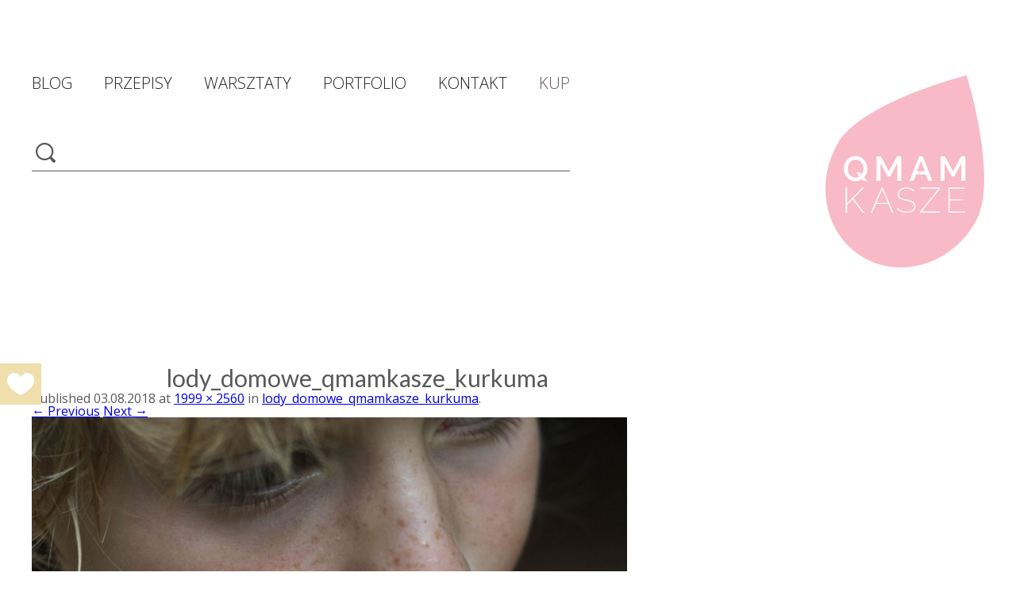

--- FILE ---
content_type: text/html; charset=UTF-8
request_url: https://qmamkasze.pl/lody_domowe_qmamkasze_kurkuma/
body_size: 12613
content:
<!DOCTYPE html>
<!--[if IE 7]>
<html class="ie ie7" dir="ltr" lang="pl-PL" prefix="og: https://ogp.me/ns#">
<![endif]-->
<!--[if IE 8]>
<html class="ie ie8" dir="ltr" lang="pl-PL" prefix="og: https://ogp.me/ns#">
<![endif]-->
<!--[if !(IE 7) | !(IE 8)  ]><!-->
<html dir="ltr" lang="pl-PL" prefix="og: https://ogp.me/ns#">
<!--<![endif]-->
<head>
    <meta charset="UTF-8"/>
    <meta name="viewport" content="width=device-width"/>
    <meta name="facebook-domain-verification" content="hpb02rnqjazpjxpk66nlgmdx8ifdl6" />
                    <meta property="og:type" content="website"/>
        <meta property="og:url" content="https://qmamkasze.pl/lody_domowe_qmamkasze_kurkuma/"/>
        <meta property="og:title" content="lody_domowe_qmamkasze_kurkuma"/>
        <meta property="og:description" content=""/>
        <meta property="og:image" content="https://qmamkasze.pl/wp-content/uploads/2018/07/lody_domowe_qmamkasze_kurkuma-1-scaled-1150x700.jpg"/>
        <meta property="og:image:width" content="1150"/>
        <meta property="og:image:height" content="700"/>
        
    <link rel="profile" href="//gmpg.org/xfn/11"/>
    <link rel="pingback" href="https://qmamkasze.pl/xmlrpc.php"/>
    <link rel="shortcut icon" type="image/png" href="/favicon.png?v=201910051500"/>
    <script src="//code.jquery.com/jquery-1.11.3.min.js"></script>
    <link href='https://fonts.googleapis.com/css?family=Open+Sans:300,400,700,900&subset=latin,latin-ext'
          rel='stylesheet' type='text/css'>
    <link href="https://fonts.googleapis.com/css?family=Lato:300,400,900&amp;subset=latin-ext" rel="stylesheet">
        <!--[if lt IE 9]>
        <script src="https://qmamkasze.pl/wp-content/themes/qmamkasze/js/html5.js" type="text/javascript"></script>
        <![endif]-->
    <script>
        function hasCookieSet(key, value) {
            if (!key) return false;
            return document.cookie.search(key + '=' + (value || '')) > -1;
        }
    </script>
    	<style>img:is([sizes="auto" i], [sizes^="auto," i]) { contain-intrinsic-size: 3000px 1500px }</style>
	
		<!-- All in One SEO 4.8.8 - aioseo.com -->
		<title>lody_domowe_qmamkasze_kurkuma | Maia Sobczak</title>
	<meta name="robots" content="max-image-preview:large" />
	<meta name="author" content="Maia Sobczak"/>
	<link rel="canonical" href="https://qmamkasze.pl/lody_domowe_qmamkasze_kurkuma/" />
	<meta name="generator" content="All in One SEO (AIOSEO) 4.8.8" />
		<meta property="og:locale" content="pl_PL" />
		<meta property="og:site_name" content="Maia Sobczak | wiem co zdrowe" />
		<meta property="og:type" content="article" />
		<meta property="og:title" content="lody_domowe_qmamkasze_kurkuma | Maia Sobczak" />
		<meta property="og:url" content="https://qmamkasze.pl/lody_domowe_qmamkasze_kurkuma/" />
		<meta property="article:published_time" content="2018-08-03T04:27:00+00:00" />
		<meta property="article:modified_time" content="2018-08-03T04:27:00+00:00" />
		<meta name="twitter:card" content="summary" />
		<meta name="twitter:title" content="lody_domowe_qmamkasze_kurkuma | Maia Sobczak" />
		<script type="application/ld+json" class="aioseo-schema">
			{"@context":"https:\/\/schema.org","@graph":[{"@type":"BreadcrumbList","@id":"https:\/\/qmamkasze.pl\/lody_domowe_qmamkasze_kurkuma\/#breadcrumblist","itemListElement":[{"@type":"ListItem","@id":"https:\/\/qmamkasze.pl#listItem","position":1,"name":"Home","item":"https:\/\/qmamkasze.pl","nextItem":{"@type":"ListItem","@id":"https:\/\/qmamkasze.pl\/lody_domowe_qmamkasze_kurkuma\/#listItem","name":"lody_domowe_qmamkasze_kurkuma"}},{"@type":"ListItem","@id":"https:\/\/qmamkasze.pl\/lody_domowe_qmamkasze_kurkuma\/#listItem","position":2,"name":"lody_domowe_qmamkasze_kurkuma","previousItem":{"@type":"ListItem","@id":"https:\/\/qmamkasze.pl#listItem","name":"Home"}}]},{"@type":"ItemPage","@id":"https:\/\/qmamkasze.pl\/lody_domowe_qmamkasze_kurkuma\/#itempage","url":"https:\/\/qmamkasze.pl\/lody_domowe_qmamkasze_kurkuma\/","name":"lody_domowe_qmamkasze_kurkuma | Maia Sobczak","inLanguage":"pl-PL","isPartOf":{"@id":"https:\/\/qmamkasze.pl\/#website"},"breadcrumb":{"@id":"https:\/\/qmamkasze.pl\/lody_domowe_qmamkasze_kurkuma\/#breadcrumblist"},"author":{"@id":"https:\/\/qmamkasze.pl\/author\/maia\/#author"},"creator":{"@id":"https:\/\/qmamkasze.pl\/author\/maia\/#author"},"datePublished":"2018-08-03T05:27:00+01:00","dateModified":"2018-08-03T05:27:00+01:00"},{"@type":"Organization","@id":"https:\/\/qmamkasze.pl\/#organization","name":"Qmam kasze","description":"wiem co zdrowe","url":"https:\/\/qmamkasze.pl\/","logo":{"@type":"ImageObject","url":"https:\/\/qmamkasze.pl\/wp-content\/uploads\/2018\/07\/lody_domowe_qmamkasze_kurkuma-1-scaled.jpg","@id":"https:\/\/qmamkasze.pl\/lody_domowe_qmamkasze_kurkuma\/#organizationLogo"},"image":{"@id":"https:\/\/qmamkasze.pl\/lody_domowe_qmamkasze_kurkuma\/#organizationLogo"}},{"@type":"Person","@id":"https:\/\/qmamkasze.pl\/author\/maia\/#author","url":"https:\/\/qmamkasze.pl\/author\/maia\/","name":"Maia Sobczak","image":{"@type":"ImageObject","@id":"https:\/\/qmamkasze.pl\/lody_domowe_qmamkasze_kurkuma\/#authorImage","url":"https:\/\/secure.gravatar.com\/avatar\/199c0edc18d40efa8c32483be6a67c981c02614f7251246d82cd404843d3a96a?s=96&d=mm&r=g","width":96,"height":96,"caption":"Maia Sobczak"}},{"@type":"WebSite","@id":"https:\/\/qmamkasze.pl\/#website","url":"https:\/\/qmamkasze.pl\/","name":"Maia Sobczak","description":"wiem co zdrowe","inLanguage":"pl-PL","publisher":{"@id":"https:\/\/qmamkasze.pl\/#organization"}}]}
		</script>
		<!-- All in One SEO -->

<link rel='dns-prefetch' href='//cdn.jsdelivr.net' />
<link rel="alternate" type="application/rss+xml" title="Maia Sobczak &raquo; Kanał z wpisami" href="https://qmamkasze.pl/feed/" />
<link rel="alternate" type="application/rss+xml" title="Maia Sobczak &raquo; Kanał z komentarzami" href="https://qmamkasze.pl/comments/feed/" />
<link rel="alternate" type="application/rss+xml" title="Maia Sobczak &raquo; lody_domowe_qmamkasze_kurkuma Kanał z komentarzami" href="https://qmamkasze.pl/feed/?attachment_id=5750" />
<script type="text/javascript">
/* <![CDATA[ */
window._wpemojiSettings = {"baseUrl":"https:\/\/s.w.org\/images\/core\/emoji\/16.0.1\/72x72\/","ext":".png","svgUrl":"https:\/\/s.w.org\/images\/core\/emoji\/16.0.1\/svg\/","svgExt":".svg","source":{"concatemoji":"https:\/\/qmamkasze.pl\/wp-includes\/js\/wp-emoji-release.min.js?ver=644f239c6da851533f33ec2f7a7ea468"}};
/*! This file is auto-generated */
!function(s,n){var o,i,e;function c(e){try{var t={supportTests:e,timestamp:(new Date).valueOf()};sessionStorage.setItem(o,JSON.stringify(t))}catch(e){}}function p(e,t,n){e.clearRect(0,0,e.canvas.width,e.canvas.height),e.fillText(t,0,0);var t=new Uint32Array(e.getImageData(0,0,e.canvas.width,e.canvas.height).data),a=(e.clearRect(0,0,e.canvas.width,e.canvas.height),e.fillText(n,0,0),new Uint32Array(e.getImageData(0,0,e.canvas.width,e.canvas.height).data));return t.every(function(e,t){return e===a[t]})}function u(e,t){e.clearRect(0,0,e.canvas.width,e.canvas.height),e.fillText(t,0,0);for(var n=e.getImageData(16,16,1,1),a=0;a<n.data.length;a++)if(0!==n.data[a])return!1;return!0}function f(e,t,n,a){switch(t){case"flag":return n(e,"\ud83c\udff3\ufe0f\u200d\u26a7\ufe0f","\ud83c\udff3\ufe0f\u200b\u26a7\ufe0f")?!1:!n(e,"\ud83c\udde8\ud83c\uddf6","\ud83c\udde8\u200b\ud83c\uddf6")&&!n(e,"\ud83c\udff4\udb40\udc67\udb40\udc62\udb40\udc65\udb40\udc6e\udb40\udc67\udb40\udc7f","\ud83c\udff4\u200b\udb40\udc67\u200b\udb40\udc62\u200b\udb40\udc65\u200b\udb40\udc6e\u200b\udb40\udc67\u200b\udb40\udc7f");case"emoji":return!a(e,"\ud83e\udedf")}return!1}function g(e,t,n,a){var r="undefined"!=typeof WorkerGlobalScope&&self instanceof WorkerGlobalScope?new OffscreenCanvas(300,150):s.createElement("canvas"),o=r.getContext("2d",{willReadFrequently:!0}),i=(o.textBaseline="top",o.font="600 32px Arial",{});return e.forEach(function(e){i[e]=t(o,e,n,a)}),i}function t(e){var t=s.createElement("script");t.src=e,t.defer=!0,s.head.appendChild(t)}"undefined"!=typeof Promise&&(o="wpEmojiSettingsSupports",i=["flag","emoji"],n.supports={everything:!0,everythingExceptFlag:!0},e=new Promise(function(e){s.addEventListener("DOMContentLoaded",e,{once:!0})}),new Promise(function(t){var n=function(){try{var e=JSON.parse(sessionStorage.getItem(o));if("object"==typeof e&&"number"==typeof e.timestamp&&(new Date).valueOf()<e.timestamp+604800&&"object"==typeof e.supportTests)return e.supportTests}catch(e){}return null}();if(!n){if("undefined"!=typeof Worker&&"undefined"!=typeof OffscreenCanvas&&"undefined"!=typeof URL&&URL.createObjectURL&&"undefined"!=typeof Blob)try{var e="postMessage("+g.toString()+"("+[JSON.stringify(i),f.toString(),p.toString(),u.toString()].join(",")+"));",a=new Blob([e],{type:"text/javascript"}),r=new Worker(URL.createObjectURL(a),{name:"wpTestEmojiSupports"});return void(r.onmessage=function(e){c(n=e.data),r.terminate(),t(n)})}catch(e){}c(n=g(i,f,p,u))}t(n)}).then(function(e){for(var t in e)n.supports[t]=e[t],n.supports.everything=n.supports.everything&&n.supports[t],"flag"!==t&&(n.supports.everythingExceptFlag=n.supports.everythingExceptFlag&&n.supports[t]);n.supports.everythingExceptFlag=n.supports.everythingExceptFlag&&!n.supports.flag,n.DOMReady=!1,n.readyCallback=function(){n.DOMReady=!0}}).then(function(){return e}).then(function(){var e;n.supports.everything||(n.readyCallback(),(e=n.source||{}).concatemoji?t(e.concatemoji):e.wpemoji&&e.twemoji&&(t(e.twemoji),t(e.wpemoji)))}))}((window,document),window._wpemojiSettings);
/* ]]> */
</script>
<style id='wp-emoji-styles-inline-css' type='text/css'>

	img.wp-smiley, img.emoji {
		display: inline !important;
		border: none !important;
		box-shadow: none !important;
		height: 1em !important;
		width: 1em !important;
		margin: 0 0.07em !important;
		vertical-align: -0.1em !important;
		background: none !important;
		padding: 0 !important;
	}
</style>
<link rel='stylesheet' id='wp-block-library-css' href='https://qmamkasze.pl/wp-includes/css/dist/block-library/style.min.css?ver=644f239c6da851533f33ec2f7a7ea468' type='text/css' media='all' />
<style id='classic-theme-styles-inline-css' type='text/css'>
/*! This file is auto-generated */
.wp-block-button__link{color:#fff;background-color:#32373c;border-radius:9999px;box-shadow:none;text-decoration:none;padding:calc(.667em + 2px) calc(1.333em + 2px);font-size:1.125em}.wp-block-file__button{background:#32373c;color:#fff;text-decoration:none}
</style>
<style id='global-styles-inline-css' type='text/css'>
:root{--wp--preset--aspect-ratio--square: 1;--wp--preset--aspect-ratio--4-3: 4/3;--wp--preset--aspect-ratio--3-4: 3/4;--wp--preset--aspect-ratio--3-2: 3/2;--wp--preset--aspect-ratio--2-3: 2/3;--wp--preset--aspect-ratio--16-9: 16/9;--wp--preset--aspect-ratio--9-16: 9/16;--wp--preset--color--black: #000000;--wp--preset--color--cyan-bluish-gray: #abb8c3;--wp--preset--color--white: #ffffff;--wp--preset--color--pale-pink: #f78da7;--wp--preset--color--vivid-red: #cf2e2e;--wp--preset--color--luminous-vivid-orange: #ff6900;--wp--preset--color--luminous-vivid-amber: #fcb900;--wp--preset--color--light-green-cyan: #7bdcb5;--wp--preset--color--vivid-green-cyan: #00d084;--wp--preset--color--pale-cyan-blue: #8ed1fc;--wp--preset--color--vivid-cyan-blue: #0693e3;--wp--preset--color--vivid-purple: #9b51e0;--wp--preset--gradient--vivid-cyan-blue-to-vivid-purple: linear-gradient(135deg,rgba(6,147,227,1) 0%,rgb(155,81,224) 100%);--wp--preset--gradient--light-green-cyan-to-vivid-green-cyan: linear-gradient(135deg,rgb(122,220,180) 0%,rgb(0,208,130) 100%);--wp--preset--gradient--luminous-vivid-amber-to-luminous-vivid-orange: linear-gradient(135deg,rgba(252,185,0,1) 0%,rgba(255,105,0,1) 100%);--wp--preset--gradient--luminous-vivid-orange-to-vivid-red: linear-gradient(135deg,rgba(255,105,0,1) 0%,rgb(207,46,46) 100%);--wp--preset--gradient--very-light-gray-to-cyan-bluish-gray: linear-gradient(135deg,rgb(238,238,238) 0%,rgb(169,184,195) 100%);--wp--preset--gradient--cool-to-warm-spectrum: linear-gradient(135deg,rgb(74,234,220) 0%,rgb(151,120,209) 20%,rgb(207,42,186) 40%,rgb(238,44,130) 60%,rgb(251,105,98) 80%,rgb(254,248,76) 100%);--wp--preset--gradient--blush-light-purple: linear-gradient(135deg,rgb(255,206,236) 0%,rgb(152,150,240) 100%);--wp--preset--gradient--blush-bordeaux: linear-gradient(135deg,rgb(254,205,165) 0%,rgb(254,45,45) 50%,rgb(107,0,62) 100%);--wp--preset--gradient--luminous-dusk: linear-gradient(135deg,rgb(255,203,112) 0%,rgb(199,81,192) 50%,rgb(65,88,208) 100%);--wp--preset--gradient--pale-ocean: linear-gradient(135deg,rgb(255,245,203) 0%,rgb(182,227,212) 50%,rgb(51,167,181) 100%);--wp--preset--gradient--electric-grass: linear-gradient(135deg,rgb(202,248,128) 0%,rgb(113,206,126) 100%);--wp--preset--gradient--midnight: linear-gradient(135deg,rgb(2,3,129) 0%,rgb(40,116,252) 100%);--wp--preset--font-size--small: 13px;--wp--preset--font-size--medium: 20px;--wp--preset--font-size--large: 36px;--wp--preset--font-size--x-large: 42px;--wp--preset--spacing--20: 0.44rem;--wp--preset--spacing--30: 0.67rem;--wp--preset--spacing--40: 1rem;--wp--preset--spacing--50: 1.5rem;--wp--preset--spacing--60: 2.25rem;--wp--preset--spacing--70: 3.38rem;--wp--preset--spacing--80: 5.06rem;--wp--preset--shadow--natural: 6px 6px 9px rgba(0, 0, 0, 0.2);--wp--preset--shadow--deep: 12px 12px 50px rgba(0, 0, 0, 0.4);--wp--preset--shadow--sharp: 6px 6px 0px rgba(0, 0, 0, 0.2);--wp--preset--shadow--outlined: 6px 6px 0px -3px rgba(255, 255, 255, 1), 6px 6px rgba(0, 0, 0, 1);--wp--preset--shadow--crisp: 6px 6px 0px rgba(0, 0, 0, 1);}:where(.is-layout-flex){gap: 0.5em;}:where(.is-layout-grid){gap: 0.5em;}body .is-layout-flex{display: flex;}.is-layout-flex{flex-wrap: wrap;align-items: center;}.is-layout-flex > :is(*, div){margin: 0;}body .is-layout-grid{display: grid;}.is-layout-grid > :is(*, div){margin: 0;}:where(.wp-block-columns.is-layout-flex){gap: 2em;}:where(.wp-block-columns.is-layout-grid){gap: 2em;}:where(.wp-block-post-template.is-layout-flex){gap: 1.25em;}:where(.wp-block-post-template.is-layout-grid){gap: 1.25em;}.has-black-color{color: var(--wp--preset--color--black) !important;}.has-cyan-bluish-gray-color{color: var(--wp--preset--color--cyan-bluish-gray) !important;}.has-white-color{color: var(--wp--preset--color--white) !important;}.has-pale-pink-color{color: var(--wp--preset--color--pale-pink) !important;}.has-vivid-red-color{color: var(--wp--preset--color--vivid-red) !important;}.has-luminous-vivid-orange-color{color: var(--wp--preset--color--luminous-vivid-orange) !important;}.has-luminous-vivid-amber-color{color: var(--wp--preset--color--luminous-vivid-amber) !important;}.has-light-green-cyan-color{color: var(--wp--preset--color--light-green-cyan) !important;}.has-vivid-green-cyan-color{color: var(--wp--preset--color--vivid-green-cyan) !important;}.has-pale-cyan-blue-color{color: var(--wp--preset--color--pale-cyan-blue) !important;}.has-vivid-cyan-blue-color{color: var(--wp--preset--color--vivid-cyan-blue) !important;}.has-vivid-purple-color{color: var(--wp--preset--color--vivid-purple) !important;}.has-black-background-color{background-color: var(--wp--preset--color--black) !important;}.has-cyan-bluish-gray-background-color{background-color: var(--wp--preset--color--cyan-bluish-gray) !important;}.has-white-background-color{background-color: var(--wp--preset--color--white) !important;}.has-pale-pink-background-color{background-color: var(--wp--preset--color--pale-pink) !important;}.has-vivid-red-background-color{background-color: var(--wp--preset--color--vivid-red) !important;}.has-luminous-vivid-orange-background-color{background-color: var(--wp--preset--color--luminous-vivid-orange) !important;}.has-luminous-vivid-amber-background-color{background-color: var(--wp--preset--color--luminous-vivid-amber) !important;}.has-light-green-cyan-background-color{background-color: var(--wp--preset--color--light-green-cyan) !important;}.has-vivid-green-cyan-background-color{background-color: var(--wp--preset--color--vivid-green-cyan) !important;}.has-pale-cyan-blue-background-color{background-color: var(--wp--preset--color--pale-cyan-blue) !important;}.has-vivid-cyan-blue-background-color{background-color: var(--wp--preset--color--vivid-cyan-blue) !important;}.has-vivid-purple-background-color{background-color: var(--wp--preset--color--vivid-purple) !important;}.has-black-border-color{border-color: var(--wp--preset--color--black) !important;}.has-cyan-bluish-gray-border-color{border-color: var(--wp--preset--color--cyan-bluish-gray) !important;}.has-white-border-color{border-color: var(--wp--preset--color--white) !important;}.has-pale-pink-border-color{border-color: var(--wp--preset--color--pale-pink) !important;}.has-vivid-red-border-color{border-color: var(--wp--preset--color--vivid-red) !important;}.has-luminous-vivid-orange-border-color{border-color: var(--wp--preset--color--luminous-vivid-orange) !important;}.has-luminous-vivid-amber-border-color{border-color: var(--wp--preset--color--luminous-vivid-amber) !important;}.has-light-green-cyan-border-color{border-color: var(--wp--preset--color--light-green-cyan) !important;}.has-vivid-green-cyan-border-color{border-color: var(--wp--preset--color--vivid-green-cyan) !important;}.has-pale-cyan-blue-border-color{border-color: var(--wp--preset--color--pale-cyan-blue) !important;}.has-vivid-cyan-blue-border-color{border-color: var(--wp--preset--color--vivid-cyan-blue) !important;}.has-vivid-purple-border-color{border-color: var(--wp--preset--color--vivid-purple) !important;}.has-vivid-cyan-blue-to-vivid-purple-gradient-background{background: var(--wp--preset--gradient--vivid-cyan-blue-to-vivid-purple) !important;}.has-light-green-cyan-to-vivid-green-cyan-gradient-background{background: var(--wp--preset--gradient--light-green-cyan-to-vivid-green-cyan) !important;}.has-luminous-vivid-amber-to-luminous-vivid-orange-gradient-background{background: var(--wp--preset--gradient--luminous-vivid-amber-to-luminous-vivid-orange) !important;}.has-luminous-vivid-orange-to-vivid-red-gradient-background{background: var(--wp--preset--gradient--luminous-vivid-orange-to-vivid-red) !important;}.has-very-light-gray-to-cyan-bluish-gray-gradient-background{background: var(--wp--preset--gradient--very-light-gray-to-cyan-bluish-gray) !important;}.has-cool-to-warm-spectrum-gradient-background{background: var(--wp--preset--gradient--cool-to-warm-spectrum) !important;}.has-blush-light-purple-gradient-background{background: var(--wp--preset--gradient--blush-light-purple) !important;}.has-blush-bordeaux-gradient-background{background: var(--wp--preset--gradient--blush-bordeaux) !important;}.has-luminous-dusk-gradient-background{background: var(--wp--preset--gradient--luminous-dusk) !important;}.has-pale-ocean-gradient-background{background: var(--wp--preset--gradient--pale-ocean) !important;}.has-electric-grass-gradient-background{background: var(--wp--preset--gradient--electric-grass) !important;}.has-midnight-gradient-background{background: var(--wp--preset--gradient--midnight) !important;}.has-small-font-size{font-size: var(--wp--preset--font-size--small) !important;}.has-medium-font-size{font-size: var(--wp--preset--font-size--medium) !important;}.has-large-font-size{font-size: var(--wp--preset--font-size--large) !important;}.has-x-large-font-size{font-size: var(--wp--preset--font-size--x-large) !important;}
:where(.wp-block-post-template.is-layout-flex){gap: 1.25em;}:where(.wp-block-post-template.is-layout-grid){gap: 1.25em;}
:where(.wp-block-columns.is-layout-flex){gap: 2em;}:where(.wp-block-columns.is-layout-grid){gap: 2em;}
:root :where(.wp-block-pullquote){font-size: 1.5em;line-height: 1.6;}
</style>
<link rel='stylesheet' id='fast-micro-pay-css' href='https://qmamkasze.pl/wp-content/plugins/fast-micro-pay/css/fast-micro-pay.css?ver=1.8.9' type='text/css' media='all' />
<link rel='stylesheet' id='slick-css-css' href='//cdn.jsdelivr.net/npm/slick-carousel@1.8.1/slick/slick.css?ver=all' type='text/css' media='all' />
<link rel='stylesheet' id='qmamkasze-style-css' href='https://qmamkasze.pl/wp-content/themes/qmamkasze/style.css?ver=202401140204' type='text/css' media='all' />
<link rel='stylesheet' id='newsletter-css' href='https://qmamkasze.pl/wp-content/plugins/newsletter/style.css?ver=8.9.9' type='text/css' media='all' />
<script type="text/javascript" src="https://qmamkasze.pl/wp-includes/js/jquery/jquery.min.js?ver=3.7.1" id="jquery-core-js"></script>
<script type="text/javascript" src="https://qmamkasze.pl/wp-includes/js/jquery/jquery-migrate.min.js?ver=3.4.1" id="jquery-migrate-js"></script>
<script type="text/javascript" id="fast-micro-pay-js-extra">
/* <![CDATA[ */
var FastMicroPay = {"ajax":"https:\/\/qmamkasze.pl\/wp-admin\/admin-ajax.php"};
/* ]]> */
</script>
<script type="text/javascript" src="https://qmamkasze.pl/wp-content/plugins/fast-micro-pay/js/fast-micro-pay.js?ver=1.8.9" id="fast-micro-pay-js"></script>
<link rel="https://api.w.org/" href="https://qmamkasze.pl/wp-json/" /><link rel="alternate" title="JSON" type="application/json" href="https://qmamkasze.pl/wp-json/wp/v2/media/5750" /><link rel="EditURI" type="application/rsd+xml" title="RSD" href="https://qmamkasze.pl/xmlrpc.php?rsd" />

<link rel='shortlink' href='https://qmamkasze.pl/?p=5750' />
<link rel="alternate" title="oEmbed (JSON)" type="application/json+oembed" href="https://qmamkasze.pl/wp-json/oembed/1.0/embed?url=https%3A%2F%2Fqmamkasze.pl%2Flody_domowe_qmamkasze_kurkuma%2F" />
<link rel="alternate" title="oEmbed (XML)" type="text/xml+oembed" href="https://qmamkasze.pl/wp-json/oembed/1.0/embed?url=https%3A%2F%2Fqmamkasze.pl%2Flody_domowe_qmamkasze_kurkuma%2F&#038;format=xml" />

<script type="text/javascript">
    jQuery(document).ready(function(){
        fast_micro_pay_check_cache(5750);
    })
    var fast_micro_pay_post_id = 5750;
</script>

<link rel="alternate" type="application/rss+xml" title="Podcast RSS feed" href="https://qmamkasze.pl/feed/podcasts" />


    <!-- Facebook Pixel Code -->
    <script>
        !function (f, b, e, v, n, t, s) {
            if (f.fbq) return;
            n = f.fbq = function () {
                n.callMethod ?
                    n.callMethod.apply(n, arguments) : n.queue.push(arguments)
            };
            if (!f._fbq) f._fbq = n;
            n.push = n;
            n.loaded = !0;
            n.version = '2.0';
            n.queue = [];
            t = b.createElement(e);
            t.async = !0;
            t.src = v;
            s = b.getElementsByTagName(e)[0];
            s.parentNode.insertBefore(t, s)
        }(window,
            document, 'script', 'https://connect.facebook.net/en_US/fbevents.js');

        fbq('init', '957628341050688');
        fbq('track', "PageView");</script>
    <noscript><img height="1" width="1" style="display:none"
                   src="https://www.facebook.com/tr?id=957628341050688&ev=PageView&noscript=1"
        /></noscript>
    <!-- End Facebook Pixel Code -->
</head>

<body class="attachment wp-singular attachment-template-default single single-attachment postid-5750 attachmentid-5750 attachment-jpeg wp-theme-qmamkasze custom-background-empty single-author">
    <button role="button"
            class="like-button"
            rel="js-post-like-button"
            title="Like!"
            >
        <span class="like-button__heart"></span>
    </button>

<div id="fb-root"></div>
<script>(function (d, s, id) {
        var js, fjs = d.getElementsByTagName(s)[0];
        if (d.getElementById(id)) return;
        js = d.createElement(s);
        js.id = id;
        js.src = "//connect.facebook.net/pl_PL/all.js#xfbml=1";
        fjs.parentNode.insertBefore(js, fjs);
    }(document, 'script', 'facebook-jssdk'));</script>

<div class="mobile">
    <nav id="mobile-site-navigation" role="navigation">
        <div class="menuToggle">
            <input class="icon" type="checkbox"/>
            <span></span>
            <span></span>
            <span></span>
            <ul id="menu-main-mobile" class="nav-menu"><li><h1 class="site-title"><a href="https://qmamkasze.pl/" title="Maia Sobczak" rel="home"><img src="/wp-content/themes/qmamkasze/img/logo.svg"></a></h1>
<form role="search" method="get" class="search-form" action="https://qmamkasze.pl/" >
    <input type="submit" value="" />
    <input type="text" value="" name="s" />
    </form></li><li id="menu-item-7109" class="menu-item menu-item-type-post_type menu-item-object-ebook menu-item-7109"><a href="https://qmamkasze.pl/ebooki/e-book-na-kobiece-dni-czyli-dni-swini/">Kup</a></li>
<li id="menu-item-5716" class="menu-item menu-item-type-custom menu-item-object-custom menu-item-5716"><a href="/">Blog</a></li>
<li id="menu-item-5717" class="menu-item menu-item-type-taxonomy menu-item-object-category menu-item-5717"><a href="https://qmamkasze.pl/category/galeria-przepisow/">Przepisy</a></li>
<li id="menu-item-6507" class="menu-item menu-item-type-custom menu-item-object-custom menu-item-6507"><a href="/warsztaty/">Warsztaty</a></li>
<li id="menu-item-5720" class="menu-item menu-item-type-post_type menu-item-object-page menu-item-5720"><a href="https://qmamkasze.pl/kontakt/">Kontakt</a></li>
<li id="menu-item-5721" class="menu-item menu-item-type-post_type menu-item-object-page menu-item-5721"><a href="https://qmamkasze.pl/o-mnie/">O mnie</a></li>
<li id="menu-item-5722" class="menu-item menu-item-type-custom menu-item-object-custom menu-item-5722"><a target="_blank" href="https://www.youtube.com/channel/UCeQuc3sWWdm3Zx92MOaBeug">QmamKasze kręci</a></li>
<li id="menu-item-6474" class="menu-item menu-item-type-custom menu-item-object-custom menu-item-6474"><a href="/podkasty/">Podkast z QmamKasze</a></li>
<li id="menu-item-5723" class="menu-item menu-item-type-post_type menu-item-object-page menu-item-5723"><a href="https://qmamkasze.pl/ksiazki-qmamkasze/">Książki QmamKasze</a></li>
<li>
        <form method="post" action="https://qmamkasze.pl/?na=s" class="tnp-subscription" style="">
<input type="hidden" name="nlang" value="">

        <div class="tnp-field tnp-field-email"><input class="tnp-email" type="email" name="ne" id="tnp-1" value="" placeholder="EMAIL..." required></div>

        <div class="tnp-field tnp-field-button" style="text-align: left"><input class="tnp-submit" type="submit" value="DOŁĄCZ DO NEWSLETTERA" style="">
</div>
</form>
    </li></ul>        </div>
    </nav>
    <div class="clear"></div>
    <h1 class="site-title"><a href="https://qmamkasze.pl/" title="Maia Sobczak" rel="home"><img src="/wp-content/themes/qmamkasze/img/logo.svg"></a></h1>
</div>

<div id="page" class="hfeed site">
    <header id="masthead" class="site-header" role="banner">
        <div class="topBar desktop wide-desktop">
            <div class="left">
                <nav id="site-navigation" class="navigation" role="navigation">
                    <div class="menu-main-container"><ul id="menu-main" class="nav-menu"><li id="menu-item-5705" class="menu-item menu-item-type-custom menu-item-object-custom menu-item-5705"><a href="/">Blog</a></li>
<li id="menu-item-5706" class="menu-item menu-item-type-taxonomy menu-item-object-category menu-item-5706"><a href="https://qmamkasze.pl/category/galeria-przepisow/">Przepisy</a></li>
<li id="menu-item-6506" class="menu-item menu-item-type-custom menu-item-object-custom menu-item-6506"><a href="/warsztaty/">Warsztaty</a></li>
<li id="menu-item-5710" class="menu-item menu-item-type-post_type menu-item-object-page menu-item-5710"><a href="https://qmamkasze.pl/portfolio/">Portfolio</a></li>
<li id="menu-item-5715" class="menu-item menu-item-type-post_type menu-item-object-page menu-item-5715"><a href="https://qmamkasze.pl/kontakt/">Kontakt</a></li>
<li id="menu-item-7110" class="menu-item menu-item-type-post_type menu-item-object-ebook menu-item-7110"><a href="https://qmamkasze.pl/ebooki/e-book-na-kobiece-dni-czyli-dni-swini/">Kup</a></li>
</ul></div>                </nav><!-- #site-navigation -->
                <form role="search" method="get" class="search-form" action="https://qmamkasze.pl/" >
    <input type="submit" value="" />
    <input type="text" value="" name="s" />
    </form>            </div>
            <div class="right">
                <hgroup>
                    <h1 class="site-title"><a href="https://qmamkasze.pl/" title="Maia Sobczak" rel="home"><img src="/wp-content/themes/qmamkasze/img/logo.svg"></a></h1>
                </hgroup>
            </div>
            <div class="clear"></div>
        </div>
    </header><!-- #masthead -->

    <div id="main" class="wrapper">

	<div id="primary" class="site-content">
		<div id="content" role="main">

		
				<article id="post-5750" class="image-attachment post-5750 attachment type-attachment status-inherit hentry odd mint single">
					<header class="entry-header">
						<h1 class="entry-title">lody_domowe_qmamkasze_kurkuma</h1>

						<footer class="entry-meta">
							<span class="meta-prep meta-prep-entry-date">Published </span> <span class="entry-date"><time class="entry-date" datetime="2018-08-03T05:27:00+01:00">03.08.2018</time></span> at <a href="https://qmamkasze.pl/wp-content/uploads/2018/07/lody_domowe_qmamkasze_kurkuma-1-scaled.jpg" title="Link to full-size image">1999 &times; 2560</a> in <a href="https://qmamkasze.pl/lody_domowe_qmamkasze_kurkuma/" title="Return to lody_domowe_qmamkasze_kurkuma" rel="gallery">lody_domowe_qmamkasze_kurkuma</a>.													</footer><!-- .entry-meta -->

						<nav id="image-navigation" class="navigation" role="navigation">
							<span class="previous-image"><a href='https://qmamkasze.pl/lody_domowe_qmamkasze/'>&larr; Previous</a></span>
							<span class="next-image"><a href='https://qmamkasze.pl/lody_na_patyku_kurkuma_mango_qmamkasze/'>Next &rarr;</a></span>
						</nav><!-- #image-navigation -->
					</header><!-- .entry-header -->

					<div class="entry-content">

						<div class="entry-attachment">
							<div class="attachment">
								<a href="https://qmamkasze.pl/lody_na_patyku_kurkuma_mango_qmamkasze/" title="lody_domowe_qmamkasze_kurkuma" rel="attachment"><img width="750" height="960" src="https://qmamkasze.pl/wp-content/uploads/2018/07/lody_domowe_qmamkasze_kurkuma-1-scaled.jpg" class="attachment-960x960 size-960x960" alt="" decoding="async" fetchpriority="high" srcset="https://qmamkasze.pl/wp-content/uploads/2018/07/lody_domowe_qmamkasze_kurkuma-1-scaled.jpg 1999w, https://qmamkasze.pl/wp-content/uploads/2018/07/lody_domowe_qmamkasze_kurkuma-1-scaled-234x300.jpg 234w, https://qmamkasze.pl/wp-content/uploads/2018/07/lody_domowe_qmamkasze_kurkuma-1-scaled-800x1024.jpg 800w, https://qmamkasze.pl/wp-content/uploads/2018/07/lody_domowe_qmamkasze_kurkuma-1-scaled-768x984.jpg 768w, https://qmamkasze.pl/wp-content/uploads/2018/07/lody_domowe_qmamkasze_kurkuma-1-scaled-1199x1536.jpg 1199w, https://qmamkasze.pl/wp-content/uploads/2018/07/lody_domowe_qmamkasze_kurkuma-1-scaled-1599x2048.jpg 1599w, https://qmamkasze.pl/wp-content/uploads/2018/07/lody_domowe_qmamkasze_kurkuma-1-scaled-78x100.jpg 78w" sizes="(max-width: 750px) 100vw, 750px" /></a>

															</div><!-- .attachment -->

						</div><!-- .entry-attachment -->

						<div class="entry-description">
																				</div><!-- .entry-description -->

					</div><!-- .entry-content -->

				</article><!-- #post -->

				
<div class="comments-area">

    <div class="comments-title">
        <ul class="social">
            <li class="fb">
                <a href="https://www.facebook.com/sharer/sharer.php?u=https%3A%2F%2Fqmamkasze.pl%2Flody_domowe_qmamkasze_kurkuma%2F&t=lody_domowe_qmamkasze_kurkuma"
                   onclick="javascript:window.open(this.href, 'Share on Facebook', 'menubar=no,toolbar=no,resizable=yes,scrollbars=yes,height=300,width=600');return false;"
                   target="_blank"></a>
            </li>
            <li class="pt">
                <a href="https://pl.pinterest.com/pin/create/button/?url=https%3A%2F%2Fqmamkasze.pl%2Flody_domowe_qmamkasze_kurkuma%2F&description=lody_domowe_qmamkasze_kurkuma"
                   data-pin-do="buttonPin"
                   data-pin-custom="true"></a>
            </li>
            <li class="yt"><a href="https://www.youtube.com/" target="_blank"></a></li>
            <li class="inst"><a href="https://www.instagram.com" target="_blank"></a></li>
            <li class="email">
                <a href="mailto:friend@email.com?subject=lody_domowe_qmamkasze_kurkuma&body=lody_domowe_qmamkasze_kurkuma:%0Ahttps%3A%2F%2Fqmamkasze.pl%2Flody_domowe_qmamkasze_kurkuma%2F"
                   target="_blank"></a>
            </li>
        </ul>
        <a href="#comments"
           class="comments-list-icon"
           title="0 komentarzy"
        >0</a>
        <div class="clear"></div>
    </div>

    <div class="related-posts">
        
            <header>
                <h3>Zobacz jeszcze</h3>
                <nav role="navigation" rel="js-slick-slider-navigation"></nav>
            </header>
            <div rel="js-slick-slider"><a href="https://qmamkasze.pl/wagary-od-kuchni-czyli-pyszny-piknik-w-15-minut/"><img data-lazy="https://qmamkasze.pl/wp-content/uploads/2021/07/Qmam_Wawrzynca_13-1-350x315.jpg"></a><a href="https://qmamkasze.pl/pieczone-morele-z-szalwia-proste-oblicze-rozkoszy/"><img data-lazy="https://qmamkasze.pl/wp-content/uploads/2020/08/UPC_morele_4-1-350x315.jpg"></a><a href="https://qmamkasze.pl/mleko-migdalowe/"><img data-lazy="https://qmamkasze.pl/wp-content/uploads/2018/08/small1-1-scaled-350x315.jpg"></a><a href="https://qmamkasze.pl/pyszny-przepis-na-kiszone-pomidory-koktajlowe-z-miodem/"><img data-lazy="https://qmamkasze.pl/wp-content/uploads/2018/08/pomidory_koktajlowe_qmamkasze-1-scaled-350x315.jpg"></a><a href="https://qmamkasze.pl/naturalne-lody-z-kurkuma-i-slonym-karmelem/"><img data-lazy="https://qmamkasze.pl/wp-content/uploads/2018/07/lody_na_patyku_kurkuma_mango_qmamkasze-1-scaled-350x315.jpg"></a><a href="https://qmamkasze.pl/przepis-na-prosta-czekoladowa-granole-sniadaniowa/"><img data-lazy="https://qmamkasze.pl/wp-content/uploads/2018/07/small-1-scaled-350x315.jpg"></a><a href="https://qmamkasze.pl/zdrowe-lody-z-daktylowym-slonym-karmelem-i-mynowaste/"><img data-lazy="https://qmamkasze.pl/wp-content/uploads/2017/07/lody_mis_2-350x315.jpg"></a><a href="https://qmamkasze.pl/oczyszczajace-smoothies-przepisy-na-zdrowy-detox/"><img data-lazy="https://qmamkasze.pl/wp-content/uploads/2017/07/agrest_7-350x315.jpg"></a><a href="https://qmamkasze.pl/cukinia-pesto-z-natki-marchewki-i-sadzenie-ziol/"><img data-lazy="https://qmamkasze.pl/wp-content/uploads/2017/07/marchewki-350x315.jpg"></a><a href="https://qmamkasze.pl/pieczony-rosol-tymiankowy-z-mloda-kapusta-i-jasna-gryka/"><img data-lazy="https://qmamkasze.pl/wp-content/uploads/2016/08/rosol-350x315.jpg"></a><a href="https://qmamkasze.pl/pieczona-szparagowa-i-malenkie-slodkie-pomidory/"><img data-lazy="https://qmamkasze.pl/wp-content/uploads/2016/08/szparagowa_small-350x315.jpg"></a><a href="https://qmamkasze.pl/salatka-z-arbuzem-i-kasza-jeczmienna-lato-trwaj/"><img data-lazy="https://qmamkasze.pl/wp-content/uploads/2016/08/salata_arbuz_jeczmienna-copy-scaled-350x315.jpg"></a><a href="https://qmamkasze.pl/bob-gryczana-i-rzodkiewka-gotowi/"><img data-lazy="https://qmamkasze.pl/wp-content/uploads/2016/08/bob_gryczana_rzodkiewka_1-copy-scaled-350x315.jpg"></a><a href="https://qmamkasze.pl/green-is-the-new-black-czyli-placki-z-bobu/"><img data-lazy="https://qmamkasze.pl/wp-content/uploads/2016/07/placki_bob_5-scaled-350x315.jpg"></a><a href="https://qmamkasze.pl/najprostszy-deser-owoce-pod-kruszonka-w-sloiku/"><img data-lazy="https://qmamkasze.pl/wp-content/uploads/2016/07/gotowe-scaled-350x315.jpg"></a><a href="https://qmamkasze.pl/przepis-na-placki-z-morelami-laka-i-zachwyt/"><img data-lazy="https://qmamkasze.pl/wp-content/uploads/2016/07/placki_2-scaled-350x315.jpg"></a><a href="https://qmamkasze.pl/kurki-makaron-ryzowy-i-duuzo-rodosci/"><img data-lazy="https://qmamkasze.pl/wp-content/uploads/2016/07/makaron_kurka_2-scaled-350x315.jpg"></a><a href="https://qmamkasze.pl/pomidory-arbuz-i-jaglana-czyli-letnie-ochlodzenie/"><img data-lazy="https://qmamkasze.pl/wp-content/uploads/2016/07/zupa_arbuz_2-scaled-350x315.jpg"></a><a href="https://qmamkasze.pl/jeszcze-letnia-zupa-ze-swiezego-ogorka/"><img data-lazy="https://qmamkasze.pl/wp-content/uploads/2015/08/zupa_ogorki-scaled-350x315.jpg"></a><a href="https://qmamkasze.pl/baklazan-na-slodko-z-listkiem-miety-i-winogronami/"><img data-lazy="https://qmamkasze.pl/wp-content/uploads/2015/08/oberzyna_winogrona-scaled-350x315.jpg"></a><a href="https://qmamkasze.pl/lekki-lunch-na-upal-salata-z-arbuza-i-melona/"><img data-lazy="https://qmamkasze.pl/wp-content/uploads/2015/08/salata_arbuz-scaled-350x315.jpg"></a><a href="https://qmamkasze.pl/nareszcie-qmamkasze-kreci-moze-i-ciebie-wkreci/"><img data-lazy="https://qmamkasze.pl/wp-content/uploads/2015/08/salata_rzodkiewki-scaled-350x315.jpg"></a><a href="https://qmamkasze.pl/wakacje-i-piekne-gazpacho-na-upalne-dni/"><img data-lazy="https://qmamkasze.pl/wp-content/uploads/2015/08/gaspacho_1-scaled-350x315.jpg"></a><a href="https://qmamkasze.pl/smazony-bob-z-natka-albo-z-szalwia-do-wyboru/"><img data-lazy="https://qmamkasze.pl/wp-content/uploads/2015/07/bob_pietruszka_cytryna-scaled-350x315.jpg"></a><a href="https://qmamkasze.pl/piekna-mloda-i-cytrynowa-kapusta-zakochasz-sie/"><img data-lazy="https://qmamkasze.pl/wp-content/uploads/2015/07/kapusta_cytryna-scaled-350x315.jpg"></a><a href="https://qmamkasze.pl/cykoria-pieczone-buraki-pomarancza-jest-pyszne-lato/"><img data-lazy="https://qmamkasze.pl/wp-content/uploads/2015/07/burak_1-scaled-350x315.jpg"></a><a href="https://qmamkasze.pl/zupa-owocowa-z-lanymi-kluskami-dziecinstwo-idealne/"><img data-lazy="https://qmamkasze.pl/wp-content/uploads/2015/07/hugo_arbuz-scaled-350x315.jpg"></a><a href="https://qmamkasze.pl/wyniki-konkursu-na-owocowe-selfie/"><img data-lazy="https://qmamkasze.pl/wp-content/uploads/2014/08/konkurs_rozstrzygniety-scaled-350x315.jpg"></a><a href="https://qmamkasze.pl/sniadanie-z-orzecha-na-cieplo-jak-deser/"><img data-lazy="https://qmamkasze.pl/wp-content/uploads/2014/08/orzech_owoce-scaled-350x315.jpg"></a><a href="https://qmamkasze.pl/nie-takie-zwykle-przetwory-w-ddtvn/"><img data-lazy="https://qmamkasze.pl/wp-content/uploads/2014/08/przetwory_DDTVN-scaled-350x315.jpg"></a><a href="https://qmamkasze.pl/botwina-sliwka-i-malina-lunch-dla-ktorego-stracilam-glowe/"><img data-lazy="https://qmamkasze.pl/wp-content/uploads/2014/08/botwina_malina-scaled-350x315.jpg"></a><a href="https://qmamkasze.pl/ufff-morela-z-czosnkiem-i-majerankiem/"><img data-lazy="https://qmamkasze.pl/wp-content/uploads/2014/08/morela_3-scaled-350x315.jpg"></a><a href="https://qmamkasze.pl/konkurs-na-owocowe-selfie-mega-fajne/"><img data-lazy="https://qmamkasze.pl/wp-content/uploads/2014/07/self1-350x315.jpg"></a><a href="https://qmamkasze.pl/warsztat-w-spot-to-eat-w-poznaniu-temat-przetwory/"><img data-lazy="https://qmamkasze.pl/wp-content/uploads/2014/07/war_poznan-scaled-350x315.jpg"></a><a href="https://qmamkasze.pl/na-zielono-bob-agrest-i-czarna-porzeczka-z-kurkami/"><img data-lazy="https://qmamkasze.pl/wp-content/uploads/2014/07/bob_agrest-scaled-350x315.jpg"></a><a href="https://qmamkasze.pl/chlodnik-soczyscie-zielony-surowy-na-upal-idealny/"><img data-lazy="https://qmamkasze.pl/wp-content/uploads/2014/07/chlodnik_3-scaled-350x315.jpg"></a><a href="https://qmamkasze.pl/sniadanie-na-rozowo-smoothie-jaglane-i-grzanki-z-malinami/"><img data-lazy="https://qmamkasze.pl/wp-content/uploads/2014/07/grzanka_malina-scaled-350x315.jpg"></a><a href="https://qmamkasze.pl/ale-bob-pomaranczowo-kolendrowy-chlopak/"><img data-lazy="https://qmamkasze.pl/wp-content/uploads/2013/08/Bob_kolendra-scaled-350x315.jpg"></a><a href="https://qmamkasze.pl/sliwka-z-czekolada-chili-i-limonka/"><img data-lazy="https://qmamkasze.pl/wp-content/uploads/2013/08/sliwka_czekolada-scaled-350x315.jpg"></a><a href="https://qmamkasze.pl/razowe-penne-z-zielonym-bobem/"><img data-lazy="https://qmamkasze.pl/wp-content/uploads/2013/08/bob_pene_migdal-scaled-350x315.jpg"></a><a href="https://qmamkasze.pl/pyszne-lody-czekoladowo-migdalowe-z-melisa-cytrynowa/"><img data-lazy="https://qmamkasze.pl/wp-content/uploads/2013/08/lody_czekolada_2-scaled-350x315.jpg"></a><a href="https://qmamkasze.pl/orzechowa-tarta-z-jagodami-i-cytrynowa-melisa/"><img data-lazy="https://qmamkasze.pl/wp-content/uploads/2013/07/tarta_jagoda_2-scaled-350x315.jpg"></a><a href="https://qmamkasze.pl/surowy-chlodnik-w-wersji-weganskiej/"><img data-lazy="https://qmamkasze.pl/wp-content/uploads/2013/07/chlodnik_1-scaled-350x315.jpg"></a><a href="https://qmamkasze.pl/delikatna-pasta-z-avocado-pachnaca-mieta-i-pomarancza/"><img data-lazy="https://qmamkasze.pl/wp-content/uploads/2013/07/pasta_awokado-scaled-350x315.jpg"></a><a href="https://qmamkasze.pl/lekki-ogorkowy-ryz-na-lato/"><img data-lazy="https://qmamkasze.pl/wp-content/uploads/2013/07/ryz_ogorek-scaled.jpg"></a><a href="https://qmamkasze.pl/bosko-czekoladowa-domowa-nutella-bez-cukru/"><img data-lazy="https://qmamkasze.pl/wp-content/uploads/2013/07/Nutella_2-scaled-350x315.jpg"></a></div>    </div>

    	<div id="respond" class="comment-respond">
		<h3 id="reply-title" class="comment-reply-title"> <small><a rel="nofollow" id="cancel-comment-reply-link" href="/lody_domowe_qmamkasze_kurkuma/#respond" style="display:none;">Anuluj odpowiedź</a></small></h3><form action="https://qmamkasze.pl/wp-comments-post.php" method="post" id="commentform" class="comment-form"><p class="comment-form-author"><label for="author"> <span class="required">*</span>Imię</label> <input id="author" name="author" type="text" value="" size="30" /></p>
<p class="comment-form-email"><label for="email"> <span class="required">*</span>Adres e-mail</label> <input id="email" name="email" type="text" value="" size="30" /></p>
<p class="comment-form-comment">
                <label for="comment"><span class="required">*</span>DODAJ SWÓJ KOMENTARZ</label>
                <div class="commentAreaContainer">
                    <textarea id="comment" name="comment" aria-required="true"></textarea>
                </div>
            </p><p class="form-submit"><input name="submit" type="submit" id="submit" class="submit" value="" /> <input type='hidden' name='comment_post_ID' value='5750' id='comment_post_ID' />
<input type='hidden' name='comment_parent' id='comment_parent' value='0' />
</p><p style="display: none;"><input type="hidden" id="akismet_comment_nonce" name="akismet_comment_nonce" value="c5e5371fe0" /></p><p style="display: none !important;" class="akismet-fields-container" data-prefix="ak_"><label>&#916;<textarea name="ak_hp_textarea" cols="45" rows="8" maxlength="100"></textarea></label><input type="hidden" id="ak_js_1" name="ak_js" value="244"/><script>document.getElementById( "ak_js_1" ).setAttribute( "value", ( new Date() ).getTime() );</script></p></form>	</div><!-- #respond -->
	    <script>
        jQuery(function ($) {
            $('#commentform .form-submit').appendTo($('.commentAreaContainer'));
        }(jQuery));
    </script>

    
</div><!-- #comments .comments-area -->

			
		</div><!-- #content -->
	</div><!-- #primary -->

</div><!-- #main .wrapper -->
<footer id="colophon" role="contentinfo">
</footer><!-- #colophon -->
</div><!-- #page -->
<script type="speculationrules">
{"prefetch":[{"source":"document","where":{"and":[{"href_matches":"\/*"},{"not":{"href_matches":["\/wp-*.php","\/wp-admin\/*","\/wp-content\/uploads\/*","\/wp-content\/*","\/wp-content\/plugins\/*","\/wp-content\/themes\/qmamkasze\/*","\/*\\?(.+)"]}},{"not":{"selector_matches":"a[rel~=\"nofollow\"]"}},{"not":{"selector_matches":".no-prefetch, .no-prefetch a"}}]},"eagerness":"conservative"}]}
</script>
<script type="text/javascript" src="https://qmamkasze.pl/wp-includes/js/comment-reply.min.js?ver=644f239c6da851533f33ec2f7a7ea468" id="comment-reply-js" async="async" data-wp-strategy="async"></script>
<script type="text/javascript" src="//cdn.jsdelivr.net/npm/slick-carousel@1.8.1/slick/slick.min.js?ver=1.8.1" id="slick-js-js"></script>
<script type="text/javascript" src="https://qmamkasze.pl/wp-content/themes/qmamkasze/js/navigation.js?ver=1.0" id="qmamkasze-navigation-js"></script>
<script type="text/javascript" id="newsletter-js-extra">
/* <![CDATA[ */
var newsletter_data = {"action_url":"https:\/\/qmamkasze.pl\/wp-admin\/admin-ajax.php"};
/* ]]> */
</script>
<script type="text/javascript" src="https://qmamkasze.pl/wp-content/plugins/newsletter/main.js?ver=8.9.9" id="newsletter-js"></script>
<script defer type="text/javascript" src="https://qmamkasze.pl/wp-content/plugins/akismet/_inc/akismet-frontend.js?ver=1760128302" id="akismet-frontend-js"></script>
<script type="text/javascript">

    var _gaq = _gaq || [];
    _gaq.push(['_setAccount', 'UA-39469400-1']);
    _gaq.push(['_setDomainName', 'qmamkasze.pl']);
    _gaq.push(['_setAllowLinker', true]);
    _gaq.push(['_trackPageview']);

    (function() {
        var ga = document.createElement('script'); ga.type = 'text/javascript'; ga.async = true;
        ga.src = ('https:' == document.location.protocol ? 'https://' : 'http://') + 'stats.g.doubleclick.net/dc.js';
        var s = document.getElementsByTagName('script')[0]; s.parentNode.insertBefore(ga, s);
    })();

</script>
    <script>
        jQuery(function ($) {
            const $postLikeButton = $('[rel="js-post-like-button"]:not([disabled])');
            const postLikeCookieKey = 'liked5750';

            $postLikeButton
                .attr('data-post-id', '5750')
                .attr('data-nonce', 'a6cf050d69')
                .on('click', function () {
                    if (!hasCookieSet(postLikeCookieKey)) {
                        $postLikeButton
                            .addClass('liked')
                            .attr('disabled', 'disabled')
                            .attr('title', 'You liked it!');
                        $.post(
                            'https://qmamkasze.pl/wp-admin/admin-ajax.php?action=like_the_post&postId=5750&nonce=a6cf050d69',
                            function () {
                                document.cookie = postLikeCookieKey + "=1; expires=Fri, 31 Dec 9999 23:59:59 GMT; path=/";
                            }
                        );
                    }
                });
        }(jQuery));
    </script>

<script>
    jQuery(function ($) {
        // newsletter label
        var $emailField = $('#secondary .widget_newsletterwidget input[type="email"]');
        var $emailLabelField = $('#secondary .widget_newsletterwidget label');
        $emailField
            .attr('autocomplete', 'off')
            .on('focus', function () {
                $emailLabelField.hide();
            })
            .on('blur', function () {
                if (!$(this).val()) {
                    $emailLabelField.show();
                }
            });

        // newsletter submit button label
        var $newsletterSubmitBtn = $('#secondary .widget_newsletterwidget input[type="submit"]');
        $newsletterSubmitBtn.val('Zapisz się');

        // prevent scrolling while mobile menu is open
        var $mobileMenu = $('#mobile-site-navigation');
        $('input.icon', $mobileMenu).on('change', function () {
            var $this = $(this);
            setTimeout(function () {
                $('body').toggleClass('mobileMenuOpened', $this.is(':checked'));
            }, 200);
        });

        // print element
        if ($.isFunction($.fn.printThis)) {
            $(document).on('click', '[rel="js-print-closest"]', function (e) {
                e.preventDefault();
                $(this)
                    .closest('[rel="js-print-container"]')
                    .find('[rel="js-printable"]')
                    .printThis({removeInline: true});
            });
        }

        // related posts slider
        if ($.isFunction($.fn.slick)) {
            $('[rel="js-slick-slider"]').slick({
                appendArrows: '[rel="js-slick-slider-navigation"]',
                nextArrow: '<img src="/wp-content/themes/qmamkasze/img/next.svg?v=2" title="Następny">',
                prevArrow: '<img src="/wp-content/themes/qmamkasze/img/prev.svg?v=2" title="Poprzedni">',
                slidesToShow: 3,
                responsive: [
                    {
                        breakpoint: 460,
                        settings: {
                            arrows: false,
                            slidesToShow: 1
                        }
                    },
                    {
                        breakpoint: 600,
                        settings: {
                            arrows: false,
                            slidesToShow: 2
                        }
                    },
                    {
                        breakpoint: 922,
                        settings: {
                            arrows: true,
                            slidesToShow: 3
                        }
                    }
                ]
            });

            $('[rel="js-slick-slider-workshop1"]').slick({
                infinite: false,
                prevArrow: $('[rel="js-slider-prev1"]'),
                nextArrow: $('[rel="js-slider-next1"]'),
                slidesToShow: 2,
                responsive: [
                    {
                        breakpoint: 1255,
                        settings: {
                            slidesToShow: 1
                        }
                    },
                    {
                        breakpoint: 460,
                        settings: {
                            arrows: false
                        }
                    }
                ]
            });

            $('[rel="js-slick-slider-workshop2"]').slick({
                infinite: false,
                prevArrow: $('[rel="js-slider-prev2"]'),
                nextArrow: $('[rel="js-slider-next2"]'),
                slidesToShow: 2,
                responsive: [
                    {
                        breakpoint: 1255,
                        settings: {
                            slidesToShow: 1
                        }
                    },
                    {
                        breakpoint: 460,
                        settings: {
                            slidesToShow: 1,
                            arrows: false
                        }
                    }
                ]
            });
        }

        // Portfolio gallery
        if ($.isFunction($.fn.simpleLightbox)) {
            $('[rel="js-gallery"]').each(function () {
                $(this).find('.grid-content a').simpleLightbox({
                    showCounter: false,
                });
            });
        }

        // Fast Micro Pay plugin adjustments
        $('.fmp-regulations-text').on('click', function () {
            $(this).closest('.fmp-regulations-container').find('.fmp-regulations-option input[type="checkbox"]').click();
        });

        $('[rel="fmp-redirect-button"]').on('click', function () {
            var $fmpBox = $('.fmp-protect-box');
            $fmpBox.length && $(document).scrollTop($fmpBox.first().offset().top - 30);
        });
    }(jQuery));
</script>

<!-- social media -->
<script
        type="text/javascript"
        async defer
        src="//assets.pinterest.com/js/pinit.js"
></script>
</body>
</html>


--- FILE ---
content_type: image/svg+xml
request_url: https://qmamkasze.pl/wp-content/themes/qmamkasze/img/inst.svg
body_size: 437
content:
<?xml version="1.0" encoding="utf-8"?>
<svg version="1.1" xmlns="http://www.w3.org/2000/svg" xmlns:xlink="http://www.w3.org/1999/xlink" x="0px" y="0px"
     width="30.8px" height="37px" viewBox="0 0 30.8 37" style="enable-background:new 0 0 30.8 37;" xml:space="preserve">
	<path fill="#ec008c"
          d="M11.1,0.1c0,0-12.5,16.2-10.8,24.5s9.8,13.7,18.2,12c8.3-1.6,13.7-9.7,12-18C28.9,10.3,11.1,0.1,11.1,0.1"/>
    <path fill="#ffffff" d="M23.4,26c0,1.8-1.5,3.3-3.3,3.3h-9.2c-1.8,0-3.3-1.5-3.3-3.3v-9.1c0-1.8,1.5-3.3,3.3-3.3h9.2
		c1.8,0,3.3,1.5,3.3,3.3V26z"/>
    <path fill="#ec008c" d="M23.6,18.6h-6.2c-0.5-0.3-1.1-0.5-1.8-0.5c-0.7,0-1.3,0.2-1.8,0.5H7.6V20h4.9c-0.3,0.5-0.4,1.1-0.4,1.7
		c0,2,1.6,3.6,3.6,3.6s3.6-1.6,3.6-3.6c0-0.6-0.2-1.2-0.4-1.7h4.8v-1.4H23.6z"/>
    <path fill="#ec008c"
          d="M15.7,23.2c-0.8,0-1.5-0.7-1.5-1.5s0.7-1.5,1.5-1.5c0.8,0,1.5,0.7,1.5,1.5C17.1,22.5,16.5,23.2,15.7,23.2"/>
</svg>


--- FILE ---
content_type: image/svg+xml
request_url: https://qmamkasze.pl/wp-content/themes/qmamkasze/img/logo.svg
body_size: 269991
content:
<?xml version="1.0" encoding="utf-8"?>
<!-- Generator: Adobe Illustrator 15.0.0, SVG Export Plug-In . SVG Version: 6.00 Build 0)  -->
<!DOCTYPE svg PUBLIC "-//W3C//DTD SVG 1.1//EN" "http://www.w3.org/Graphics/SVG/1.1/DTD/svg11.dtd" [
	<!ENTITY ns_extend "http://ns.adobe.com/Extensibility/1.0/">
	<!ENTITY ns_ai "http://ns.adobe.com/AdobeIllustrator/10.0/">
	<!ENTITY ns_graphs "http://ns.adobe.com/Graphs/1.0/">
	<!ENTITY ns_vars "http://ns.adobe.com/Variables/1.0/">
	<!ENTITY ns_imrep "http://ns.adobe.com/ImageReplacement/1.0/">
	<!ENTITY ns_sfw "http://ns.adobe.com/SaveForWeb/1.0/">
	<!ENTITY ns_custom "http://ns.adobe.com/GenericCustomNamespace/1.0/">
	<!ENTITY ns_adobe_xpath "http://ns.adobe.com/XPath/1.0/">
]>
<svg version="1.1" xmlns:x="&ns_extend;" xmlns:i="&ns_ai;" xmlns:graph="&ns_graphs;"
	 xmlns="http://www.w3.org/2000/svg" xmlns:xlink="http://www.w3.org/1999/xlink" x="0px" y="0px" width="240.659px"
	 height="291.085px" viewBox="0 0 240.659 291.085" enable-background="new 0 0 240.659 291.085" xml:space="preserve">
<switch>
	<foreignObject requiredExtensions="&ns_ai;" x="0" y="0" width="1" height="1">
		<i:pgfRef  xlink:href="#adobe_illustrator_pgf">
		</i:pgfRef>
	</foreignObject>
	<g i:extraneous="self">
		<g id="Layer_1">
		</g>
		<g id="logo">
			<g>
				<path fill="#F8BAC7" d="M113.966,291.087c-0.006,0,0,0-0.006,0c-19.295-0.002-38.275-4.928-54.887-14.244
					c-28.119-15.701-47.861-42.369-55.592-75.092c-7.688-32.555-2.549-67.227,14.471-97.634
					C52.472,42.342,203.021,2.804,209.417,1.148L213.858,0l1.348,4.39c1.939,6.307,46.99,155.275,12.484,217.062
					C203.624,264.407,160.044,291.087,113.966,291.087z"/>
				<g>
					<g>
						<path fill="#FFFFFF" d="M55.284,157.313c-1.406,0.955-2.926,1.686-4.559,2.213c-1.639,0.529-3.375,0.795-5.191,0.795
							c-2.676,0-5.107-0.547-7.307-1.633c-2.195-1.088-4.08-2.514-5.66-4.271c-1.586-1.754-2.803-3.773-3.666-6.067
							c-0.861-2.283-1.287-4.612-1.287-7c0-2.502,0.459-4.891,1.371-7.177c0.912-2.28,2.158-4.297,3.77-6.056
							c1.594-1.757,3.492-3.158,5.684-4.191c2.201-1.035,4.598-1.557,7.197-1.557c2.672,0,5.104,0.549,7.299,1.664
							c2.197,1.104,4.07,2.552,5.643,4.347c1.562,1.792,2.773,3.823,3.631,6.084c0.869,2.266,1.299,4.58,1.299,6.935
							c0,2.491-0.453,4.857-1.316,7.09c-0.881,2.229-2.111,4.221-3.695,5.973l4.896,5.594h-5.686L55.284,157.313z M45.587,154.997
							c1.158,0,2.244-0.162,3.264-0.479c1.014-0.309,1.951-0.758,2.787-1.314l-5.311-6.169h5.689l2.682,3.113
							c0.92-1.231,1.596-2.614,2.061-4.141c0.453-1.528,0.684-3.083,0.684-4.657c0-1.799-0.285-3.514-0.846-5.147
							c-0.566-1.633-1.357-3.084-2.4-4.349c-1.027-1.26-2.281-2.275-3.74-3.029c-1.453-0.756-3.086-1.128-4.869-1.128
							c-1.902,0-3.588,0.394-5.064,1.185c-1.479,0.782-2.721,1.823-3.742,3.111c-1.018,1.279-1.801,2.733-2.346,4.37
							c-0.541,1.629-0.818,3.29-0.818,4.987c0,1.754,0.283,3.45,0.844,5.108c0.568,1.644,1.367,3.109,2.398,4.373
							c1.035,1.268,2.295,2.277,3.771,3.027C42.106,154.616,43.749,154.997,45.587,154.997z"/>
						<path fill="#FFFFFF" d="M108.88,160.056v-26.937l-11.121,20.401h-3.26l-11.18-20.401v26.937h-5.904v-37.418h6.324
							l12.389,22.869l12.383-22.869h6.328v37.418H108.88z"/>
						<path fill="#FFFFFF" d="M142.14,122.638h5.158l14.754,37.418h-6.223l-3.953-10.174h-14.441l-3.896,10.174h-6.264
							L142.14,122.638z M150.724,145.506l-6.006-16.074l-6.219,16.074H150.724z"/>
						<path fill="#FFFFFF" d="M206.063,160.056v-26.937l-11.123,20.401h-3.26l-11.182-20.401v26.937h-5.9v-37.418h6.328
							l12.381,22.869l12.389-22.869h6.322v37.418H206.063z"/>
					</g>
					<g>
						<path fill="#FFFFFF" d="M30.819,207.872v-37.707h1.855v23.74l23.045-23.74h2.287L42.13,186.677l16.627,21.195h-2.178
							l-15.729-20.07l-8.176,8.387v11.684H30.819z"/>
						<path fill="#FFFFFF" d="M85.05,170.165h1.596l16.201,37.707h-1.965l-5.574-13.014H76.392l-5.574,13.014h-2.016L85.05,170.165z
							 M94.718,193.261l-8.869-20.764l-8.928,20.764H94.718z"/>
						<path fill="#FFFFFF" d="M133.208,175.743c-1.393-1.523-2.918-2.592-4.578-3.217c-1.656-0.615-3.609-0.924-5.848-0.924
							c-3.992,0-6.896,0.76-8.697,2.279c-1.807,1.523-2.713,3.557-2.713,6.113c0,1.271,0.227,2.346,0.672,3.203
							c0.438,0.877,1.115,1.611,2.041,2.207c0.918,0.602,2.105,1.113,3.559,1.516c1.447,0.406,3.184,0.824,5.207,1.246
							c2.051,0.428,3.91,0.889,5.574,1.377c1.662,0.5,3.08,1.133,4.256,1.891c1.158,0.764,2.064,1.709,2.701,2.84
							c0.643,1.137,0.953,2.531,0.953,4.199c0,1.592-0.301,2.996-0.93,4.191c-0.619,1.211-1.516,2.215-2.682,3.033
							c-1.158,0.811-2.576,1.42-4.223,1.832c-1.645,0.408-3.48,0.611-5.488,0.611c-3.018,0-5.729-0.477-8.135-1.412
							c-2.408-0.934-4.641-2.383-6.695-4.326l1.117-1.324c1.777,1.799,3.793,3.164,6.059,4.084c2.262,0.924,4.836,1.381,7.701,1.381
							c3.533,0,6.33-0.65,8.365-1.939c2.029-1.293,3.051-3.262,3.051-5.918c0-1.344-0.238-2.488-0.738-3.43
							c-0.506-0.934-1.254-1.732-2.264-2.389c-1.008-0.65-2.279-1.217-3.824-1.703c-1.527-0.469-3.35-0.926-5.434-1.346
							c-2.062-0.428-3.875-0.871-5.447-1.334c-1.582-0.461-2.908-1.047-3.984-1.752c-1.082-0.705-1.895-1.576-2.447-2.598
							c-0.551-1.031-0.82-2.318-0.82-3.879c0-1.666,0.316-3.146,0.945-4.443c0.648-1.285,1.539-2.371,2.697-3.234
							c1.146-0.867,2.535-1.525,4.166-1.992c1.627-0.461,3.434-0.686,5.416-0.686c2.445,0,4.584,0.354,6.428,1.061
							c1.836,0.707,3.516,1.834,5.049,3.395L133.208,175.743z"/>
						<path fill="#FFFFFF" d="M143.577,206.284l27.887-34.422h-27.572v-1.697h29.744v1.592l-27.775,34.412h27.621v1.703h-29.904
							V206.284z"/>
						<path fill="#FFFFFF" d="M211.44,206.169v1.703h-24.904v-37.707h24.424v1.697h-22.562v15.883h19.748v1.701h-19.748v16.723
							H211.44z"/>
					</g>
				</g>
			</g>
		</g>
		<g id="blog_copy">
		</g>
		<g id="drop_down_manu">
		</g>
		<g id="dalej">
		</g>
	</g>
</switch>
<i:pgf  id="adobe_illustrator_pgf">
	<![CDATA[
	eJzsvemOJFd2JvgE9g4xPwQUgWHo7ktNY4BY1ZqpkgqqUrcaQqOQIlOsbJGZRDIpTc3Tz9m+c697
eCSTZGrE6ckwkOlxw93c7Nr5zr78xf/yu99/fvPlm396+Xm+DlfHX/zF3duXL969efvrK1m9+uuv
v/7+u3dveelXf/fZVazXgd5089fjj/bG//Ly7Xev3rz+tfxJ/vjIn/7VzVcvPrv61Wf0+x9evfv6
Ja28+pc3r//l1fV3//rVZ/ge+uD9i3f0x/GX/S/jvKq/juPqd7/lP794/a8vvvvu1f9Nf4wtj0xr
t2++f/3lq9df3b75v359NdvV57mHq5z71ed90J//86u/e/nd2XuuYw+T3tjmdY610Lvb9cgh8keu
UxqVPnf/5ovvv3n5+t3v3r754uV33929+frN2+9+fXX35xevr3774iv6y4ur//by66/f/NvV7dcv
vviXg26//vHx1dcv6U6/efHuKka+75u/jumPt9+/+vrLv/n+m396SXuQ5+Tl/Ec55d9/R+ei0/Jr
Xu5//OtvaOX3L9+9o+ulL+S9+7u/ut0vgxbl+NU//t3Lr17Jc6At+++f2Wnfvvn2mxdv/+W7J3ea
66U75c/84eU3335NWy77k1K9rlef6z/7L/ZeukV53+c9Xpc56a+1z+veY72qodC7aUvp3HaXax9f
/uurl//266u/efP6pW7Wzdt3v9dHWUoI+n/9y999//XLt3//+tU7uonGS1N367dvvnz5Nb3fP//4
9QvZJDni+r++4Q8v3n718h09/zdff/9OyHHgG+hp/ObFn1/yI636BX/77cvXf3jzX+QaP69ESKmM
q3DdWutXcfR01cekF/IdY1yVmvxr4/q/np3PxWfCV3T+oQf5O3q0f/v21VevXv/689h551LVp/5X
b199uR46fdvQ/8ndXI/tv4n/9LJpB969e/naNoWI7e63G/GE69/+nr734fWXd2++4cfwHSOGqOY1
EdTXb77Sv/lr+Qt9/Ptv9T7k9z/SE/vd21ev+ZzH38hfxh9/9/X39Ke/evvm+2//+vU/vzl+pYzh
D29ffEFvu/rbf/ofL794R1C3hfXq99+/evfy+sWrbz9774nott6+vNI/0oflV/z7w5++f/nPBML1
cV19eP2vL79+8+12Wl958frLq//64u23P3zq33394vWLt1ey7mf+zat/pb+8oD1a515rH3BSopJv
acPkI/KWsy94zxu2P33AF7149yfiVy9ff/mdn1t/Pb1wXfvh8/3+C6a+t1e3b7//7k9Xf3jz5ms/
7emf/Oy2LKv8/l/Gd/xOPvD6b1/rBj39JnvD+TcRC/rFfQu9+/lvoD/+ks9+9+Lrr1999fbFt396
9cWlL7jwd/8m/duPIaw/f/NPb75+9d03i562ld+9ePvu1Rdfv/z9n7979/Kb952Nd+OfX73+kghR
uNu62jfffMuax9Xv//Ti25dyznd/epR3/t5PWP9IHHjnsZ9//h7mO69uX29//qu3L758RWydFKnb
r7+nG3j39tW/vPzsOPmNREi+uv3y+MfjPx2z0JFnmlGOMMN4HA903NNxN27luBlz8E+Xo41KR6GD
FK6RRqQjjNAf+0O/P/p9v6Pjtt/0SYd+ptFRe6Ej90QHaSE9tMf20O7puGu3dNzQMRudnd7MP7UV
OvLREh2RjlAf6Xio9/WOjtt6Q8ekY9ReW9WfUjMdqUY6Amkfj+VBjvtyR8dtuSk3B98xXT1fDn8F
faaUkulIdEQ6Qn6k4yHf03Enx22+oYP2ie64y9Ho4O+ijx0550RHpCPkkB7kuKfjjo5bOm7ooC1O
tFl893xDiS4yFTv44/oT6QhHCnrERzoe6LiX406OWz9u6NDnJs8gdjlkr6LsQJTbifngS4vJjtOf
oEd4lOPBjns/7uy4teOGj0P/8WP6Mbajb0c7Oer5cWy/lCdHvnCkiwduJx7rpR8/6+f4eR//JZ7w
+N8PssXoJ0fiBFkwkPGj9IxDt/yRjoftuN+OW6H2Re83h/4jhL+Ovh315MhnRzw56NkeDAcHxoMB
48GOuyfHzZNjnB6HowV4wasC5MhRLsInLQAZeB4PvLDjFEFAkb66eXIogPCbQOg4wdPClL5uP3Aw
mM7wdpzA7inS9NC/XULdk+N4Dywvw/QpLk+OS8D9WRD+j8fZL/+Ep5yAYHpDSL5Pj/QEI/GCQsKu
k+i7IUF4R4LxkYgkEbMoJD47idJJkvWOZOwjEU4kLGeSxI2k8iAJfVvvDhLZD/WRwJVIbBaS7GRD
k6y/Ial/R/L/oT0SUUdiCZm0hEam8SDN4YZ0iDvSJh76IxF7JNmZSeWopCD0g3SRSccN6SZ3pKc8
jEeCTiT+wjK6kFLQSPcYc84bOm7n3byfD/NxPhKwIvEkluaF1AfWOfrNuJnHDf/c3tzRcX/zcPN4
80hIjczLbvMt3d1tZRXltos+NG/prbe3t3d03NPxcPt4+yiojsIDaY8OUjdYTaH7Y23obtzRRfDZ
+TN3/HNPxwMdj3ePwiZYwjMjZa2DtvKe9uxetKN72oP7cZA+NuWgC+QvvZcz3OvPAx2PfIj0Vo6o
PDrLoVpQlaPJ0Y8H2tmHYceU48aOWzvkAh/u7Vg/j3o4oxM95ZB/kh/Zj7IddTvaydFPDtJCD/6f
HfPJcXPhuL143OE41ks/7j/oeLh8HM/94cnxgT/Hh77x3+2ExAn+03FCNTvtLPoxKtqOsR1zO4ig
DqesRVs7hd2dUdo5vZ1QHR/HCfmdkOF2pAtHfnIIXR4nRHpOqM+R7GXSleNYdPye4ylZP0vix0WK
f47m34uD59HwU/Ehx/HjAfT+48Ph9YGg+4+H1y//hMoAduHxEVjBcSZgnrKC9zGCc1YABvBEDj3H
CC6xgjM2cJzJqfczgstsoF1iAP0DGMH72cB8PwP4yWzgwxjAj2AD72MAP4kJ/FwG8IQJ/MfD65d/
QmIA5eov/nj7lvjAf7hh8gs64fvM0svOqHTJQM4Xre3nj1OTnuykw31qyyswt+OpY+HWD7gh4NwT
c+Gg/4Fx4o5Of9Txkd0dwsdymDRzPKpXhcyww9wty1OpDpl7d9e4I0cOPrv+sN8HTlH2CbGjlMzC
QzynU+zSG/Ew3Yl9em9+KLVTo/iNstir7JptYrV2sVwHGYY3Yr+yBXt30P/uRbI9yjOI9qVs0pZS
xS+spi0btzdyqIl7LzLwUUxdNXbZ3M1HLeaB7mL3sl/6Rq1fOsT8JakRzNukZrAawmwKs9N7igP8
1kzi+4OtYrGLYRmzw7q6fTzcRr4Vf7vYyWIpB3kOSZzzRSxms5n5M/xzI3YzW8534uV/MPs5WAwg
iQ1dTn0C/+/h7P9HJ/wBV9gPsZzjKbd58vuPOphX/bBn8Dke9ZRbteOJT3J5Mc89m4uXXXKH3qzA
w/Kl7p5VMLQnyqBxtVOnLXhaOpyl7cytOGs7ZXOIsywn8hMn83HBE/1w5q125mevcDHJ/j1xhB9n
fvJ+cuy+9ZuTA2yS/90d9Q+H++9VEdZnv3v7k0cBJCZwygn+wxWUDzvhz9UbP0ivfZ/K/Jz+fVGV
P9f4zy2EU1vi1Ogg0XK4ZbLslt28WWYPDCJHh98xfsTiOuh/MMZgoqnRBreOWnew+NQGVKtQrUS1
G5XQiOQPiyvqxvFX6A/7MMWJKn5N9XCyVGKnp7o/2RHKgpcdo0zArEYQ0g/ZZb5APgf/sGeVPazs
aWXh1sX7ygKYg79ZXLMMxyDPgW/pXly4/HNzO4/bSVKRBWq7Jbl9W1hXIPBEiXo+yt3f0/nZ+XvD
fmWSo51kNsv5QroFgy4S23qU/bmfd8e8pXfxz5h9NlIJivinOdauUXaNsN+IL3tYZL1YTN3i6R5K
H70fFkXPGkGX6PmdRM6nRc0rKRbJQuUcKL+VEDkHyDU0nmqUkDiHw2/KPCQMruFvDXvfW7Cbw9xV
ooFR4n4cy75JU5wD/z54/Z/3hP9Ohu0PnvBHuO7eZ8t/uJPgvbzveJ4d/uBx0StyvIddPs86n2ej
7dg56oXjknPoqTt5Y7bHE64bn/LfJ3z4nB+fcWUcpw6z3ZV26mTbXfHj5OgIAi0GvrPxxco3hv6J
Afzonw/G60dlAD8L/GAAHwn6zzGAnwz9xQA+CvAXA/hIwF8M4AeB/wOwfzh1hB/vgf3ts7Cf57Bf
qD8ugP4C7Jcut7yD/+hGwdV7XuiR6L92VcNVDIE//fvjL/74Ez99+x19b+0z9/39KZQY6r5CSlAf
hXPkZ4iz8YvRUq92tjiuWyidz+rX81HPKtf54+5wxOvYG33fT92idQL69tt7zyZFVugziaJv33zx
xZuvX3GWKF7K6SxF9CKJXCKWfE4sZveeaf7Hpv6TASAi5SR9UxM4gwANyZucurmyNlVlTaa0Prja
qvmZLddj010f0r2KrTvTZzQSof9qXOKR/v9zhYJ8h2aQyjVp3ihfETsi5XLkYtgi11TQJllvbPQH
cQ7cSU7nkKw0zkFLMR6SXMb5mGKFsCVO3yLuQuTPrAya5SlcWTTvzaORNJqbcXucZtHInWyuU3Wf
TnOhwo16a7mx93bog9eQejCvalye1UNcCcUcrHWPMlgqyzIFYQ7ebEahmoUwDU/NQzUQ3UQ87i1h
VrLvfthM3A3FfGYoipl4mJUodqKkAKmRWMRIFBNRDMR7MxBvxECEeajGIUzD+800lI12x8ydH7d+
3DxJohx2LBdQs8McRMdJWjH70+FZj1uSMb8OK7cS2caedfwoNCmvDrjszX91f/IvVi/99d5/v9v/
eqgr7JIuqcC8E9HPMVOWyxyYJRVapCOzDog6FmAcgy5gMspc+EcJiImF06eYQNR3AHq4lyQspoL1
/NVJwBlc7Ft8ECqkn8OeuToGOBGMaV+dAg+SLsYOAX7aQ/LJqiAkuSPgjh717ZyMRMbsLIc42KPc
/XsSqOdZyuflZOpn06jLDzhyn/MBn/mRz13MP8djvaV3Br374MGzbN7lZq7haWGrO/h0xYObzEVb
zRnL4YobCS8JJR7mTE1C9VViRwgb3UrACKGiZK7NaomN01Ib7y0iFDUWdEgoqFuOI0JAD1ueY/FM
x2nRHk11DGfJjhrfuT2UW8vdO6SzH8WPakfzo9sx/MDPjR6HENqtpDvqAc4JNRDZBKA6uKzBZcDe
LeB1iGurWp4kZ0rqMezAF99Y8qQed3Yo84Y+KoA+JKtSn72UXTTbXQTapgXabqVa42mwzcNt/GHZ
+WbxtnE8Cbndi3ryKDjRoNsKu+lDQeBteuBNZalE3g4Rp1FY7GnwbQnWGw++rfCbBt+SB9+aCFoS
tYemrO6CzxNUb/1pXU5T1W1fW31nm7vyVCVL9RDHpaapTklTvfU0VWabZ0mqdCBLVXNUn2SpHpak
epqmepqoep6q2k1Mr2xVZKzSYbJeSGATEuev7s4EyP2ZcDl9Zb8fvvB48q+JsfiwRA==
	]]>
	<![CDATA[
	m8VeIPogBpdoFDF5eFlOeRKZRnTaItTCaYaHqVc0BoJc9vzQqLXCn7nXAj0gzj/AsGB2owVAkcHH
CsatZSs/CKok0p6FEDRVuW80oGnKD/T0WbXBk1/P/UYUI340+phFi8ryZFnRGqKG8Vkk15iELev2
jE5N/GJ781aE86MkW7F93MQEvxFxzrIb+jJY/88Lf14UKz+QivHeoOiZgDzOiiHen55xLqBPRbgI
9kODmXL3Xvd2t9W9dfPgFzYX3IuPgrfbzZff3FYyO+m4YCatwranZtJmKIlhkpalJNrnzSGKpiqX
VahfrZTHzU6Zm6WSJbAKU+VOysSmqC5NS0kO0R2U9Xsl2XLzLMcFGMadHxAs6weCxwTR4ZKp2QG5
ZYLMBRsEHQQflC94lExQHi45VY5CruKL8aNiGIIZgloFNwS5CPZDoj5qV8klTyuoHFZQeV5SuRdV
Poqr5t7rKvfKyq5BoSayqYjFpuWVUcorH0WYXS6xPCmyNIKLTMuH0NyDSFDQnVKe0l47KbRMJ4WW
90aESoZTxHo/tMzyJ1t8u7W323t5hQSPE2vvQ+y9FRaEvReWvQeL7+bM3tuDgsvmuzOb79ziS0ph
avUd9PVKOSsUeCkQ+FwY0IKAu8UIa/HmzFocXmo3zM3QvNiunZiGJt6OEzswmhX44NWnlypQ7yy/
axqWVBXXBLB+iHbevBy1b6V11XLHNMki+//LVmqXTdP3gruD/glerho1pQP/53/P/89Gw9PVpxbn
bm8OszeL2JuJzoE4C3Om4S4wzouOHsa+O4R4mVy7ESjIErbmndma84T2hOrEEc6iWR0MTGzzIGqr
YmuKpckqnluayv6Y11VRDhOrB0RhyqrOCSwrgR1EYXfCd0BdymWUv9wbT1F+wowE8WWwj1vRkMdu
sV4q991tVQjFS1YqxOqZnP2xpb7Jhf0zmgCOYP//aGlbP+00m9pzavE2s3jV5r2DzWtZS8nQcdHm
RUnssnmX1XvjaZKnVm991uolu/ewJMjqlX3L6v1xdq9ZvgdM3yeVfuXDav3UR7lbzM9Zy5ct5VMr
+cREPi7Zxxdt490u3k3idmISz+OJPfzUFn40oy2I4RatyDCpR1U8ikUkjRQcHqbIa93hsKu/sfpD
GHd3JkEftBLRzLxg2WdEAk8t7vfa22fWdrHc1mZP3LJbD7lKpLeeWtrZXB+XElxPrGw3sokgj4s2
9q2RxrmFnZ1EmuW1TstsvTNv9sNhDu29MLQagezFoXdGA4/23M8KRHfFRXjkaRbO40keztLh9zyc
uzPtvZjm/nBc0NpXNg409qWtX9DVTVU3Rf14RlP/YT3dNHXjp86xRJRaTwj8dy886s5q22/tRLcm
GXbpMN0M6vo1x+a+rP7fLhzqiTS49N+JbDguCIj4xFMZnvz3HIsW5ZjpVp9hsmf44C1HNJuKn6Lr
vxap4gfJkBrWWUSMr0OeJZqJ3FobETQQQeeQYJ0V7r1bCLqE5M34kod6CPPXSNEUBQv9CaD56CO5
8Y3XXYZ0Tev2TxM7L5ZTnxZTeym1eyXgn1LvFDwS4pU6zC21PFJaNH1vnqgoXij1QgzxO91KXfSD
+CCiuJiKuJa6uJNuDql6Zg/Eo1Q5JylMq+KDGFJddiu1Yw9SEhalyKtItVaXIqsbqX6SeJ88avOC
lSe12ud+sA+r1e6H+b7Oq7S3Cm2rzkZxHcrpUECHgjmtjrs7rBTOit68tg31a8Vur3mFGarFUOiF
siu9YXtOeFKXa92XC3FsLsRV5Q73IW3a4U8Pzw9PEM9wPUU8R3mStjW2Lb4p+bAdwW5MqxK8wyb4
Bqyb7/508XzxhLdEhUk6EjfJIwWoc6O+6zl64zg+4ZugLE31Cof2M6/FSlwAaQf5epQWr9J1Kj2t
yPxHO6MkCoyWSaxyggHJllGuJMBPOnqecqJK9lvhP6ce6hjnJxrXgfC5ru2jnE0TLebMSc5EYl1u
pZJ4LknyD+KY/KIQ9+n8p4aciFpi7Oe3m+t1oy/e0i0+/rl//l62et2JS36kvcTZ5LoKqQudOzaG
yrQi9DFin3tSh91duO5INGl0+pBWDkzP122UjRA/7ml/QtrKx0rr+eCElccXX768+sObqzv6lZv9
cbvVz47Ly6vXGdNQJ+OIXxBi9UVmaU4vep61TnpB5JYqr0TGrKzwAwYv+SgnWddyhdNc4TRXOM0V
TnOF01zZaZ7Z9o92RiGBn3e2oGerH+3y1gk/wtXZvX7svftxRPz3r1+/+Obll1df2dJVLJmI+OKy
gMWysUx1i+ZCqBY03x0I91u4fHcc3Fgl5r2VIHGhUTnMZfA0SJ5PAuSn4fHdR3AaF0/H5h5Q5wDZ
hycB8X7BJ/Aer8CxuQX2uGp/2gXIFdd0Yu4NV19vYfc/eKQ1mJUPC796Y6C+hblPTfoTc55jb8ua
f689f9GcXya9m/WH2fV37h1Hkqelzi5v0u5ReupTunGSeL9PSZy5x0Ybl/IoLmdRPO9PeuJNOs+g
yBc8Sae+pLMsiuOJF+HxgkcJ1LO8Sg/POQ72TlK3Xg/76PWw55TUnZr20P2du5EeD6epuNHV7ju6
4Dfa3EZ7KoUcxxYK271Jfnw4KWwJNUYGO4c44RHHxiR2QnhfOg3I4GI6zXGBEM4dik9dis84FX+I
FEAMq1h69ySd+5GsSPpAogayIp2t7AQRnSgWWSyP0kk+x7E5F08di885FXfH4sq3cUI5TtJudoox
mjklhY/08x/UYuG8iLm4sNtzxIS7HReY27nUu+f0DyHlIjW0w4iYSVgJmMlXBd39QZa5SjkmWCZX
7W4XhVCb9LVj8uSWdlkE2iQ6vCf6i9LCrhM93JH9Goi6KpHU5ATbB6If0iUkx+OODNtAJFDoMXMe
xz1JEU7eqJK0wekamqpRxLzeXCNiVJNBfUhiBmzp5RRxlwhCXQ+S8XwrlRRDSh+qZGdwTVKQcoN7
qSO4kSqBLiGuIvnbUXK2H6RG81aCsuOQEFeV2CsXYgYJtd5LkPVGwqsa3tJqSyTQ3lssdW55s5Y1
e3gI9VIAdaXM3lkp5fih6Onxw1WU73XfjnMH7vGsB3dlqV9KvXg2P/14X97FqS/3w5IujuezLrak
i0+k8IkUPpHCJ1LYSeHnFXJd077/LKePnEDM+V5JNIv1TXst3r7OyZjsVA2Rnapy+EdnvQ5sefuX
/8TP/zxzvV4212l576/vms0nc/2Tub4Rwydz/ZO5/gOk8Mlc/2Su//ifT+b6J3P9k2L+/23F/BMp
fCKFT6TwiRQumuv/6fAOOrAyYHXACkGvAhzLcBlWzaLV7E2rWg5rZVDMClKLCPbRqtVaFVqrLmvV
Yw158FKEdXj1VT6rhPHmeFZWdWNlVN0Kp5QmQBVOF8eTJnnF66R+kDou0cdxkqS7WuXtdHFKFT+Q
nXs4PTylhkULOyW8r4runrWkW8ukBS1s1CB6mWT0nVkXT6yPE+PkSQ3d8KdmxXPryaFqbtXLnT7B
/RmiyyGK4bZneejD3B4nxgruTxRo93GCXvWmTxXPlZ7scQZ8PNrTUsod/qdp2E84ADtAzlnADzIA
w/9FDnBcZgEnTOD80fvD9+Rs8IIbLh3dM7SRxXuax0ukcP6IbzbbY/ixmynLeFkGjT/7wwsmvVRy
K5JEfeQpAaAOEo8fYJbRkocTwcMJEawyyLpBG2SwwA14A+D12OdJPksKfStz3HPyn4qDepxJhA8l
hmdraQ/jANO6/YAYnuMDOyc4z9S//XBS2BSAJ+Jf+qGw7GfJv8v9Lj1QkvU+4Vq0Ls1OIjduuJce
J00rzqSrCdeZVXrAQYrLJj0WLisL9LTu6Cl1KSOL9Ei0fKxLa9JIW8/bfnPQnjfZbO5Hqt1Ih2xy
9nR59E6yogfvnXQj0KrS18Y7Jx3PMdOzYgfIVuzh2sW90OykjOzf3Yz+9zrh6rEC3/PuWzr1LD1j
g58VlzVtxf9DHqVnuqlcLCp7PH5qL5XnCsqOD6so+/Bah+NDih0+qNbBei4cH1bu8OHVDscHlTt8
IoVPpPCJFD6Rwk4KWwj4xwZRw3UM82cEYe3zP63goHFpyGw/I/6MM/yUAHT4yXf9c3PE27gYdKbl
PUfcOg/d/7iYz7N4vD/OYj87JhH5QfnvZUzeacEvUHlYQ609dHyLIl9H5sJmfxLkeTwd+XpsweO5
AfVePPeIGZfTqa+G15NSOKvNluLF5DFhxINXNNhiwMpNV13pXnm66lCT/3fekaj4/7eS1+NsaUVS
VjwFXYa6dxqa/v8bi7Ug4nJzmPmAmSmo4NVq3kdMTZGWGqwzJ5+QsnpysI3KmrV09Dh8Cgor3TqJ
nu0Y78rl7bW03yR6aOnQe/TM0vYkQquHk6vNJfF5Tska9VVuboPtxmardn4ehzrf/rgp9qrm762g
pMfh0v73N5TtCe0PA0XKsCDOCpgPf3lh0v329tMejcsY2V9daJKRtw8935hqv9r9HmQbUDS9CDac
7GjwCvCtPvhj+Ip3V/HxMXzFu6v4+Bi+4t1VfHwMX/HuGzg+zFesRjy6z5zOXlktvNGP5nTaymnD
5W3QymHNllaLpdPmShfaKmlPpbMeut5V6TAf495Y6Xzmykk7XWux9Lj5rNf8FWam7qI+cU+feaaf
+qTvT3zSy/UlEfjl59p90nl3bGmY5WlP+kvzJS63kb/QLf44aRK/t4W/2Av+Ygf4vff73XGx6/ul
ju+Xu70/me9w/GD77tXC26nqpJk3KMyO4379XGrwZbR3qnaSxjC69lgn+Ki+lvLYFTgyPlrgFWIB
JWqtdSGJdFEh+0jnU7Uwx9i61G+XGi9rl14NSDKN3sSnPyutPanS/Hin/FmKZL6YvJhPSw0/JFyh
wYoPilV8kMv7Jpx3JHnOyfmBbtMPO90u5j7ExPrwJhO/5NPtMGSFS4paQ2hdX9Q60wlulAqfvhAI
VbPrCF4kNjdAfuwz/0iLMfysEvXwkQDXL+Gtfya24adU4U+pwp9ShT+lCn9KFf6UKvwpVfhTqvCn
VOFPSYGf8kM/kcInUvhECj+7svdHBihPnVU//rM/LZz7c7rH/TjD/L/+6dW7l1e3b95++fLt1V+9
ffnnq//y6qvXL9+9e0kG+nv+SN/mNb1rGNvHOX5BJ4yXj+O5P2hm5/PHM7NZH47TUcSmjOO4Gz7s
z/o531m+6K1ljd74GA0bpXFYEqkmkmKqhqaUalLpmq2RxDwINmHj6XQNma+hCSOWdGw85H3ppkg2
vZRXLkzkMC6iPMQmsFvWYyHeEWxq5I21B2aGwcwC8yKbZpCLL56nL4xD5ipk8cFqu98ubCCJKs7y
AJ3QP9bxCzrhuHwcz/0B41Ke/bn816rjVdahxicOHQymR+o2MnNNZpTe5lFrEKwO4fFgW1ZtWo/I
3IuVq5R0Z7NakMKs/5/iWmvemrqK0cymczqU2Di51kjuQbqyqwQD+WnX6nImyZYs2w==
	]]>
	<![CDATA[
	JNmxibK7LY65FTgQYaoMW+UNWQZKBpNcU+67iu83HtZAHETa9uCAEmr9uMcv6ITl8nE89wfLjMnv
OdKFIx/nC0582mB/TaeKiFoaF3s0itSW/PdGjfeHMLcHc8Iskrwx54zOzcMwoWEDhS6SKKd+M6EG
JdGNTCUbXHyDU9xDQ5QtNFc/VbmeFGfshHp/gVChbumoHJZvTqimZN2ekGo6LJ7F7rTLhPrcKJKf
evxyTvh0Ujmmvz7zh5PxQJeO+4vH3WFThHDcYtTGNkkIx/Bj0XKzo2Kc0KFzhn1ykM0MsmFBAUOC
fIrBvc0tQFHFmmdjE2xOZxSsZJrn5tE8HTjzwX6xn/jz3hMqR40f9/gFnfAS+6PjnAGes8Pnj2d4
8DnPP1UETnUHHEtBgYPXwkKsXh42yOTeIhcPmkZis5PiNjo0L+f1GiDqAQ14sO+OZ6MaZV4adHI+
XvRJ5vJxkrq8EpeRtqxJy5qy3GVs5O3uu5RJkVOnRIrLsnCOSbfhkDwaMj9WuuP5eMsD15VQ3/dk
fsLxCzrhTxT97zvahaMfT1TZcZEk5xZ3uN0J04fYGmUeT4jzMnkuAn2WRJVCD8uo/5BpPPdnE0Yu
JtgfF8l0Irvecus1s57T6tXJ/iiTTbN52G/Eu/4oORSFa+bG+wn1F6NSfvQTXqKqxqW2z/zhAgt8
ak5dtM7OzbiTUNhGlIssF2Heey7bI2jzeEKcT8lzcdBFoBdIVNno4SS6+Oj7ifSUlz6pAzm2QpC9
DARFICgBac/w0y6BoDsJAkUOASmh3kiRxyVC9UEF6i173ws9Nl9h7WEMmSDRSxycqlOIPKQffiQl
XtLqiozkkD+FOeTfMVKRTB1O1Bl99+Z9tDP+2KQfzxoa+bqTIfCTcn+enOSXOB2DFv74N29e/+7t
q9fvXr3+6vPPN8fn/ofjb77lv2T9y+9evHv38u3rX1/96jcvX/zry++u6KTf/unVF58d5wvi4x0y
6Oaqd/6H7uN7vheehSLHP/xZfv0/6OX/oMV/uypXv736x/8err6U9X/4O/knXH0j/+pJrn5Dv5yc
dl8J8kuwf1/L67/VcSdEJIEnmORGuGf6yYWwz9sX0+Q/ED8rXaaeaFYnT5rhsSdX//CCzpD6dRuj
XmV6up2eL19Tqtc8OSVHWor9KuXr2mbm3+mpN/499Jau0rwmG7VcfcEfSde9ErWmwU7xye/JuU35
ncwP+b00OhfdWkpZP0NrNdD5Gp230r9J5rFc0deTyUr/0vfPyX+OIVf5SKSvDFVOU2pM/BYyiflK
GpkqV3Fczxyb3EyqQz8y6Gpr4qvnGRZXkb5tRv61hVT51xQGf4I4nX2Cbj/wTJ15HRib9JZQ7Uvp
JuQMJLH5wjLZ0PqZfk1GGYG00D7UyVeScpHfyWqu/HsO9D10j43zce3K6Fk1vokca7mK/Cjo6hM9
wzDle8g8L/z3wDN35DOFs2Annyfz3tPvo3fZbw7g8++50d3SHqYxon4mX89Q5XqJjdP9JHqeofKz
KWTHcevRyvfOv7eue0AvZ5HhR8Ty4xU9tRblDLXRpg2eByKEMXlD+AP0YOhG+VoLUSF9JQ8QocfV
eQ4RfeOcLfIdkSyyO6GrIBOTr5hEytWka+wE8kpkSnREW5OIaGmLSGopidFuR971dB3pyV3RDXb6
JtrgmSv9ez1K7/wrkZLew+d0efyOpBdfCBG023QLPFRpMmDKVb5OZV7dXQACA+2f6b9OT3QE+jh9
fyLCYYB0uh9i01elEk3RzvVw3Qo9Zfq9DUII/R4n/71fV5K3evl2h2UQheTJ75Fb49/lt5paIQZH
z9p2iNcKvZPW2qBb5DMMAnAlHPKzpd9ToF2l3zN2tTV7D52HLqDRPhJV0nX0QVtAfw38LXQvFdTe
qu4nrUUit6uWiaJC5HuZjTBEv3PZEZ+jjKnIbXz/Q+6lZnpM9B6hdvrWSHTDv9Pty5XGXv17AjGe
q0ooHzoLqhCW+XcC0eDf60zjqhJFl3VtrSfaAQJpJK7C5yDb9ap2+r4s3zMq0Rf9ndQbIxPiGoko
oValBLpWuS86byy8i5H5X+fv5VPYR8Lkj4TrHojaK5FtHOOq0Aan1vjretFfeYoVf4TO3vhOeY10
Pz57bUQBdMcpEb7p7zPwt9IVJsKjfKZfx0FwqUzJxNCatPyVuxl0m1KCKTvBKfkgenqOjZ4g3UVn
YVgZiUSFfFdZ77In4tF0ycQW9OlUBR9fYs2Zb7TGKDc8A//OGcdMavS2EpQ4Cz3kwQ+HPjOJVdBt
yL+dbmdM+doYiZ4IDMSxsgDmHBgADNccTH4T6zSBaFxekG5zIty96GB4Ur/ONhOpRKwwNNqCOq7H
pGv8RhmGvJOfRiNxQb9nQrQQ1GSOEyPdHT0QEU5gfFzrwDBlDkDsqBJTy8SrCi0Tnw3MXwvzP9pL
k2OBqaPwc2MZR/yE7o3BkVIUVpyJe9DedWMbDKXS+SQkiknMdGVEhRg9Pf//duFmsFFEvSWybCSy
i3HKTTbiGIx/ug6ie/6NoEisKfEwMoKvCBFiUfRQmsOKLz7TkyG+Sd8h1E/3qA+UEMqIyfTvaMoj
iP5GJORlQn4lumPEMeIzXXKJTc/B+8PblvRhV9YFiK7pPIH28qrQRiRirvS1Inn/24X7WQTxc+ZJ
CT2cf903uiayn54UmTZMsmMSAvkRMc8lUiZwiTSdo+tdML8KPKOKnnglYBNhDJbALK5CF74YWPrQ
72kY0pmHZ0JwJC5LkoMffey0O5Nn8BUGs4CY/izC1EBL8lWkYCC5JyyUEM4CXhg1gbdFFryTa76L
XBo9W3peoo9wZekVixhmICQQSeqRTkh/N/UlZbsdWhNlgBUH4n+y4T0qPYqSQiyRJEBM8tWD9YLz
Z3R3YXPx3M5ImfecHj9pkzLQj61K0Q9E3LBaVwQulY0XZmksrPn0rEaGJmyuNBJnmVUTvhQSyKwA
0O+kjUb+vUCbyFm/mnaFNET9HtqUxl+fRcoXUnMYHyUNQy5tOj1S+kRsbDXQn1hENR4rSeKL1UDS
PJm55ml7TqpHYFCwGGGFb/BgSpFEpN3QfdOTIIKi6xIlRraKSE4eJ32t7BPBrOpSj3SdMekW8rey
qnwO/bun2/pePaPxxMcmekQbYhiorGa9ip5YJ3ZN30ocfc6kPI9PE7vAoZMwE46dSUllwcT701nj
6aI0dDLn9TMsXEibJk4aMn010dCsxO3oKZOKXJgWG6sz9LsoKfY9nDjAzGPyNdClJlbemRvT473q
Q3eG/i6UIZ8heidDlj8S6RF1th+yykq+fPpIj1OIJzI5y0c6aRJBCGyWJDDIjS9l6DOiHYg5Cd8T
jUs+QwidqiUIm6TLF+jQ77UTKdDtiTDjc7AxYdoZKRBdHhTvvutWfI1EBD2ort/YjKq+baKEsDpG
9Mw7S6Dg37m0Ry6NUS7iPKnK39n4IAzwaUhzkltmDYM/UwlHtCWiRrCCRfaTquIsWSaTIUlI2bWo
dN4a/0r7zlKRkQIGT1eitE9r/F65+Cx8qAtGaDPZo8AqV8UGMKmxfd+UFoRviAI56DnznnFMiffF
78VUdVoSCqN7qTXI74nNoz7UOuhRzTu7l8B4pr+1JjDJgXZdnnIuP0rNuGi4EhxZstG/chOJNWY6
D1tu4kJhC4cQTkI7TXuK/Dc2cUjaEamzqBUbt6ntl0xj5r9W00rpdelsrxKfSHRlbPOxUkP/Csnz
33lDWDLljC+pOYrxkkX1IC0l8imIXxbi4MQjQw/y9xmikj6tCcJEFWC+mewcUcmbDVoW26zGNFP9
skxgFU1HPkM3LBsQ+TF2MWF7Je4AyWO3I4RFa6WK1K9pyCn6ILTQXYi1S7+HmQe0JH4rnbWyfEtR
qZq4nZh0fBeN1Bcx94KK0SSGqtp3skXCfViakezmZ8kylX4tYGT8LBnpLMhY98+sikb5XTRi2g4R
G8TEhbHJ7Se1+1k1ZBabo9mYbEkN807whbFKktbt84UFBX5iZjFVJWBEpqCihuT7jHPCcBeFnT8T
2cIMonsNxQNvGF8oSRPSofH46W6JRdDn6JaYZJl767PhG+MNJqqZMeE+IhHq1eeEus5ipKh1/zl7
g+hRfbDx+vfHgzq5Hl5/aS6un+QlG/qX27fff/cnnMfr92T1ipav4mdHuLqh//7h347vjxOH2GV3
mDjDPu+TmRT/7xv+hQQjKdu28pvTFX7Fg49/4596uiKfek0XEK9uvj3YUcbzfRPbPvzAWi7por+x
8sRi/lOEo2wQngklpILGcPVb+QKmJHrItMksHFPVS2bRIpLTl3mRVfPBV1RZaqTTNZbpXTjK6XJR
F8vJSXGPJxeARTlBYx9dOH/v2Qnbk+9tp1e3zrLdxtNb/uL4Z54r3afYdoPYQi3vrdyWDNk5gmzl
5+saznYRl3ry9evZr+vc6GG/m2153fQ66bYz6wJOdlG+IZ+9V66FNfCTZ7MWT56jL2+P3E+639WT
HeBNPdltwGGRQWunJMSPq87zReN1Z3SFs5wSqxiP6ewp2+IZXe3vPTthe/K97ezy1mnaGRUL5/7n
j4DQk011VuIPX793Yy3r4rbF/R42wlu3upHo2o/tYe57tz349d6NQrYn4ounT28tb0/az9rOSNm2
8u+PefWrz67+4b/SK2HdxOtPGPeH8/N0xs+Fnf6CmDrZhOOklUVI9MYTXsSD3gt7HDpIZmpc7RNT
/8TUPzH1f2+m/jMR+ompf3ymnj8x9U9M/RNT/8TUPzH1/2mYOi9ftZ/H2OVCi8Z1+JH0Mmgv2Dvr
y785XeZElShxJ3z+6cr6KPP5743JB64PExuPq1I42BdopyQhzkloFiYifoHI4AyRs0iEhHoPHJmV
Z8ZhMCUjXo2cb0OrRR12tNjG9eTwszyn3NKQxa7BfVpMetF3fAJOh+BQoJx2dpNrXcKs00gsxBGv
8F4lsc5BRyyGmbIuxhCVYREayMKdvGscYgijyXvTdekx8eJkz2WWRbqxIOERWmxccSwn4GhGbkWX
JdTCi5y0kYd+GT2aIouVLrxEvYXALnk9QeWdNCLvYVa8t9amixLf1LOGUqbBIUgqgi5nDpPJNk7O
FNLFOUM39sjhFb1WyTTSveXQg+5tum698daUrJGJ39iFtZKbLgt0epm0MbMq05bY0wnhcQyWg3xy
WaVd8/bqzubWdWM4p2oMBaREbnhxXKcSd4L+wi6rZo4LMcXy740D1lk/W2bsRkOjSviF4zll4LHy
hcqmcqZG16vnRJ2Spj0qDmkZZY5gBCCe7C+MYCUhTp9gisnem6vyco74jXp1ieCZhfzFH//y5u27
+1dfvHv15vWLt3+++jUt/er//OzqL3//7u2r119d/er3f3rx7cvbr1+KA/hPf/jzty8/u/pf+U23
z77pr+/1Lf8b/cdg5aCfcPdc65AX3OrlxEWzMJr5h5UN0iLyNLDyk29C0/zkSQ1RtA==
	]]>
	<![CDATA[
	ynKt27IRT1GaZjd+dYrikMNavDNQBA5vQzhPI0nucmN0GmMDTfc0jDGUlhcoRjZSl5iQLTahUyFN
pQo+QUj2TnHcAxRxZHtUndFqWOWdEgKQnB/DdSxDFytfK6iPmaEuSwzSuUVSYum5THCW4ewm12Qn
EIYzjGNxKAvvnVisa5FzRXSRN+bOT6CqR/P9YvYYlFuk69RH9sWxL+oJBqeD2VMQVqrkGroSNod+
YgQNc/xJvqpq1MroPbYJnjlxAsk9ksXWEk4gsWFFUZzJYThjNJ4Zq/ILxmaRL2NsxoXjpGAn5aR3
uwLGfO/JMB/1apkxJD1BkYiN8RDItQAQM7cx5sAboI+L+NJI+lwGhyWj8bCYi2mTMdnnid1VJWNm
d5xrZmyxyluZLXLi0kUg3YlOFmoPkjRDmAvSMZKeU5dU8w2jBk3v8/oEo2VOnJq4vmOUN3QtGxyr
EwJg0znsV7BI3Ncxyg5dWZaEYsMo56/KPghWDEsSOReSGXVBDCCvnGfoGJ3V1F36vGOUQ6SKUYeY
pA9GIy8S/7iFwXaOkgwnxBlGUzM6KuUEo8WWJfnMMKpii56vyHbDUncw8s06Rk3BpOUckmM0mJwe
Myzg9mmLLGcco2MWLE9gNI6Jp5Ado9siP2fHaIq24Ynp3jBabLtTxFJK1S5KiBIITSN3qDphOJor
9pWfnCE0VmNdsdbhCKXbsu2WOzSERmUyLDJjMYTyFRlCQ4sLobV1wxjzdyA0Gh4l1gyIjqyLIn4d
pByPlxNgtxikbdpD5LYzAGmv2aTK2EBamhmSzXgMg7Q1k2AkVgZAeookA2mj/ZBezCWlINgck42t
HaTeg1my3xijxI7GhlFSYO3MC6CuPlUA0UQKk8Bci04X9IQdnLUBnKYvMzgHmBRxCFc1kxImU0uP
C5wlmlYZe87AoZlOnE0QHJycdi6Lg1VNB2dRHZizpXvDxQYVHlMTMAycuZsA5R52GzhVheUygOLg
zMO0rQpyIxA1R2HomwCVvCDBFkkaB3IwIMvtYhGSsjMeFjgB5D7svay5TeOGtLEJiz2ARbK2AHBK
7qKCMxcXoGGYAO2uQ85ozKHU2hY4cVemrgqMk+G1+vlMfWBFOucFzNI6tjpVA6ZkLKpS0g1snH3X
zfpuOW+iU2mScWUQYmBGeSicPleMhDglQrgrLXK+pwOzRDUWSSYaIy2sijS72rgsAEI7gFk2YOr2
MzDzkp5ddB0GZh5gFzt8gEpiK4rKah3SiUOPU1AqFidSU4eYohsoUzYeILlEjsucxrZshD36AAFE
V25nbVjMGzY5w0WWoUHxgzdNJ9PGTkCLLgyk0mCcCOKmiUPJjrbFCmlaKgAPbbEiLdCg2YMpnJKQ
ZRebiqk1s6gVyNAs0xi5CIoFTfB3SYk1aKZuKlyN2eFWc4d8c2wzYovR9ggqomQRhlBv0U/QhuG1
k+q6oNlVI+Dl4nKTdCeDJiR31zoBXWx5g2aDbsu9nWDg9WaKSucWYAZO09m5MGjMBc7YM0R/cTXW
hHTXMggDaA3ZAJpdd5haDqAbzlnTBtDaTZyOUKDb9hJMtxXnlwM0QnLGHqcDNJiQhPbCAO1i+HNy
bm1tAVT1+8byUNkJA7Rlu6zI9VoGUCNEeifrlkBoi6pDEkKjmXRcLDMhOqETPcESQDqLpIkHosMi
opOs9VN/EcA54Xsco3EtxkJpFNYrZ6avc5RyZv9a1n3gcQkgEAPOYDU0YbFu6q15hgil7HMwlJqv
Jbv/QkxF1SKLOmAcpWaVVYUmEAmxmqeboKQKJIPp0o7TnOZAKNFlfelGSZLbbxhtcDalpVcluFrE
LNWHK+ITtovowYalUkwH7R16kUC3GHS50N/xHA2ODdJPSoBMTjYuPXCMNgiwtsExOxzjUngzXAOR
HQ6O0RKN6qQAyTBaivHEZlTfpc7WviqXzQmDJ9O49LE6nptv7MQJAkFIF2fb7M9u6vFYqvzUIja1
GmDED028F4xawp9itE4IUalENIwG2XB6HlwnDIyObO8UP59jdETzQAcz0whtIUx7jCJLDKOzGXHP
tmO0dHO51Zmh3vYQIEVTcfX2FEmG0U7nFUjSk5dKDoJmO8UooDml3EMwSnDPC6NSm6Vn5oqubxZ0
x7YMODaTjuLztcU0QDUBTl32KqRo7+3NhWYxc5UwmifcRDAVi1Z4uZfH6KawjpXcXJ3mEYJFwosF
XtbWliQmOJn7WOjOUNrcyTMdpB2uw5jawugIhtFSzE/McrSahgS/J2MpOxhjLguj5tFtDgZZdIdi
zg7cMk1cSUGeY9S0hqbPyOAYs+02acCOUbP/kgoLx2iEiuvmNrttknFELoYwhM1sF2BVOEBjgAFs
LhaBczYxKvEDO+koFrfZtHzCYE0mr6QmTxeBhSkZ6XqlYkUoQiPkOCO0O0LNV8kPZg6zPzfpYY5a
LiyZaUlRc/Jwdn9SlliW/TU8rkAIzdkRmqAMFatytkhSgRQ1fsIIjd3N4lMcAaGN9R5GaJlaoceu
mVMvEZBpcWAOH3MMb4PocAHdx2aEhhC3ZUNjDqCP2uCEhxRJahA6REsGRGOHxCxjGGOvpngwWeRp
jL2OHaLqLmOImjrBi2YGcr0wlsy4J4B6fEYcUt18GfbOrlBXfEYDTdBaPDWXSts8RCMabsU2NYTG
bidIc3lxk0PROYwAt5r22JhtYjECdVwggMVpRmhNbS6ElmznrbnA3gwTvrdg2oEsNl/0EwwtK1bd
rbkhSMaz8UPQHEO0wd5NCYqMeH663QLtnsPZTIuuTkGDaI1mnYrP2yEaESOTdgIG0dbMvHfOwx43
kc1cz1V6XxjlghaF2FIppahAMRpadoxOiw+NGJYUrcon6VNSWqwYlQYEJvOB0N6NiMfYENpjQa5B
zY5QNcUZocH49BMYAaGkK3VB6CAVS4VoPUMogDmRDvsEoT1knDp1R6hUlq5lB6NZQiFYSG+4fZXU
8+oIbcUU3WZBKXESKoERQnMAbPHIii6eh0oKF1A4HBvkpQQX7AShwLmb64ZR80rQtczhunrMBjJY
/4zSqZ7JoaHKhdKMGOrIHmuxkDERRQouR6O7Qdm97ChN1aSQFOdjEforPOSC0mBirLSywstLPhdz
hjMgu4vMsFDae9sejaPUtHiOeAVHaVETgjY8Lf9RasYQCJfFURoGTGrSzOEuEv6sKIUnmaXzMLrv
Iy1BKi0sdMO5NtVQmps57Goy6TjU2y4oTb2VhdKsviEGWUBgQzwMGlmxGJJU6A2Lq0hZoaO0i2LN
ZfHdwi0sQOaE2E9wGMHBnDa3AuO0DOi6eUnSnCFJQ3Q/1imYDKcjT42utMTpAiJJOWJxglODp+Ut
ME65VG/BVLecz8wk6jBVpw+WjcbNcIrGgUShV/LgpZoXSEezGxbhYyA1iZE1kGEYm8W8/6WN4RiT
VgsK0tChFceJgKgUxUIOw8krW4MTmDdPtG5nMxkxAeHQitEc1Dyy6rSF0YLgOe+kYtQUGnY2WES2
WXKC4i6OuDCqrkeB2PD3RuivBZEGBq4uib/m7gnEC9j1UtPwAGRpPZO54ixGRRLtcm8NXDjFHwDD
a8LoFJXZ8VnBOKQeH1hGLlLsHcorezgMnx7nYHzWakaf1IcbPoMHthrQqdE2ZJw4OpXztWUrLQOE
QyoIwXFYU5hsyxomBzqbmkWsFBqXZnROGNOIcjM6q6MzwGvI6BzRvEVwEDI6SzW4SGH/RQwBnSNI
0lloVVppRfaD1lNwApMaA2VwMl43dBYwg8LFjI7O1su2DCiq8R9XvsFwzYsXQV11j6DTpcP9WptK
KzorST5bzAkJC+LyXeESpVp2rHfHckIwNIwlhJM5i0qAp0LIv9qDcG8T85duUbACog3acKd7xtLC
Z7MoTEwFPt06IENDj1B/petPt2jFhs9QEcSIG5azoU5UK4A2GGjJvt4QGpsBHAkiDMc8AEckfnW3
cKPqg45RfwhwyW4uHNpv5GIRRlu0y5IML8do7FDBl7ScwdAobjqDaIXqKB4vh2jCdtWlascOEZpn
BEi1Zp1BKpXuAKn2ZRKMjQVSTXPj8EoNLkJTMd+t1JY7SEsyGdyiOh8IbqkgyIs4FoN0YrOk+QNA
aiyNGwNNkylV9X4F6aiwkc+gZCCdEv9gkI6stuikL95BurCpQdDA4Tk20xdIs/uFmJN881SymsOc
6dLi6pHOkiFXozqWeJH9pA7SHADS2CADid2bLZotSihWIzIWpPjbQdqGLbfh3ttUkWoUVlAUSV2V
aLlsQrQXpOSM5B6vjli1CCxDaQ622N0WE5QOBFChqBbNuVEVCZlCRbOZTAzCElLwAmRQ0ngRURrp
YQTowo2UtFMGlrv7cZKjNA7TWsaIyFiA/hzVXwKUthFNK958qvDilMUnOHly2GVJkpYnBQ1Y2tCK
xfTsnrPZkbA3UjAjte6h0WqpnNIHDe8VBURhmix8RTAtyFkQ48lh2h2mltfEj0bdfhxkac1hqjlr
nH80oKwzTLs4NYAig6npuaITK0hrRqhQwlwO0oIaBqkkN5AqcTJI+/Bw0CmUANKm7XlIklYZdRO5
O/w8RSnAuVDKTZ02lKrLXE4dN3tUtwzLBsjgpBBdz4gWMIyavOUorTBTS6uQenC5ZE+6EpEyjGjS
zBtKZ4OvN1UH5EgmBhBtq81FYdW8N5ygutCaljQmtxCBUjNkxEsBSmo1lA2lcHiIKx4oLXA3WE4j
I687HFNLC6UmjM1ZikV4gpD+0Yo7s9i4nkApLw+AN1qchvMIJp5C8XxpSOioQs1RqulhYmENYKQn
KCkZyRNTOxzJJq4MTPUF2YXhMQqis+c0Nj+rOaikncbSd6vllRBK4fQhlMaGYBeSEgYokdONxlwJ
DDz+0ECW2nSUIqNfWuoZSkvwrGK4hrmXjuZKyqfUZivdnbjd3SWMUzfqxcvsOB1a5NIXFginfQ7g
dKUknoJJcRqDWqEkS6vk6kZS98/GvGvOwv5CG8sumAYX0/x4HKbqsMAy5GYzjVdyQmzRPLhRrXKH
ac/mKkN8ki2bbK5G6dJnMi9UU3hTzlvWeapGS9CVBJDR4jGSOmOLZZgWLJ2cHKUZpp+0nwRPyXD6
FJNOnHbtalmH30ociPADi7MPKI2GUk/IQzMkQRPn6DtKHbzuYSpbln5caUtzIMFHDG1H6UBQRrzc
hlKN+DEgkRvRXOZFDbg4SpP7K5EuMLVpiG64pQQySluyVBAeIrUl2IJPlLAM0BmgpeQGNbbXYvJp
+RUYpRaZG8tBPjVC1E/ypIc2mlSUxk3jzQBpQdpJggEpkRaPAZKB6sm4Y4nSrmED7jrEN2Yg1ZxA
BmnUtEYCabMwe9K+ngApaWrmNCp5CVPV3xikFsJ6CiWAlHkpO3njDFYlVU9zdC1lYX9xBtIyg6Mx
rgBptRq37N4NSctQhTWuiMrQhBdd5FRXB+mEHxhPh1HaBrLSkNre9N6FaCTfb4VPsg==
	]]>
	<![CDATA[
	0VINWyL+NESPvKBrrvOqaTiO0i2pp7ksLQhxSk6OobTBmbRF0MXN7wU27tutFWlw8BS24iog+7XK
WCh18Ep+BxaR8+BpCAzdZCJLVPKF0mDn9Rg+p8nECVZpl9W8wGBnlcsjI6ZWBMjgzimanAyFdVrZ
zsjQaMQjVOwW8hLGo6KiCckNIqGTWavi5cIJimn9Y4/WhFpNlhLXRQSmNAS8thBO0z5hirLWPQKj
4R4EWwymelnaPXaTpT2aLM3RIzDF6om6PlCDaXWYcnKZw1R6LQlMoZRxS+dkiX+jVreXT8EEmHJJ
oeBUciylOpb031OcStrC/qJK/HfhtHeEd9jD4DjVWAWWQeTNtC3E5nmxN7NMJeoLnOYIPp6jy702
vaaguMqK51O0qdoKoaAqg8fsAZJtIjFpS48wcWwp6Y7TiYQ6z2waWqUkZIMEMcZpR57fcmDJrhc3
WE3ych80SFMEJRhPBcUixMo2nDp8gyWqyCLiNQg1C3gTvDdsxztOOzTOgFhF85qtuC6r+RVETW0C
TiUUatZWcGmaUHm4uWi7mRhVge44rQkB1LkgXZCFbKaPiGgENcTV5TBtyMEUVclgmqohUsK6BtPs
lQvrAtjUL4ayhIxlFqzVtNuenAUTt0XyYAWzFJWjWKQVDmExMhFFQsYrw3QOS0avDcWEDNMh+80y
eLo0tSQRhmnZiiRPsGQwJRVUfbqd50MKTEk0nXYZ1sDo/mJVIauOXyA22YPgKNXsPyyDxIP5c03O
S2YyaEby5RykeZgwTc3T54VSBKRSr2UYM/uvqDN2hVDcqzSWP3h2o6/u5Z8lu993r3dpCfF5yW60
izVSGp4gxhgdw2RpXnIkbWKgleQxmILys5aDy9IMvTA0T4co2iD8FGK8WIyjIFFdgJtMkk01aADd
iGo7WIXcwL5kMEW7rKbJNLrI4QbHaAGn5IF8BhHpe64YXaER+jpkVe5hlBGHMY+UY3E8u5ZSq4O0
dpOlkpvnIM05QnmB1ETVEtckD+TVS1qCYnQPxOTuGA3dIRpMaCI4VIe/0UpwHaJqgEoLdM83qh5I
Kqaycwt6y6hJmgKqJwjwszNErQiAIZpqB0SD6+GnQAJEaxNkBlLIqpqlPY90ClFr/41/S+fowEKo
OgfkxGUFSc0iwzJEJqhjz5YMcGVUz0aTNuoBafjRxWAvDQkweUDfhc8g67NziOZpaPRwdeMG7kg5
XWFSaXvc1aG0QbQM+CbL9KQUr1OTNt4G0QnciidjQRQi10MIBca66ElLCu7e0bIgasitu+9Jpino
Iq6guGg0k9AhWrMxHwTcGY2hAqK2Bbxo/Cxqgq9DFOob8jamdk9QhrjKqXuOZjE0r/sWdxAyplB5
JNYndAaoJ5to7mp/O0BDsJ0Vn50h1EWrZ+tIuo+J1pY3m9SMHkZYcoSqwJVOEBXCw7QuzktiNdER
qrUFbeVPSq9nJEzBw80I7UCoTcQwhFqLma7hB0Oo4r5ktQ0uAgkIlVxJSWjgKiAOMgVuxXuCUAmM
7i90RNHCqBISn5ojb45RtYaw7EIIcDRXm6TdVCMPcWM7RscqyHDzk6Q9wuvD7UxzJTNGc1v+XXHG
qeVUV2a+NTwo1vdF1iZ8vuJGcIx2AGfLaZQCrX7i9+FEUfh8l1EsGJ3wTA735FaLHa7SD6kvHhB3
GYkuG3QZYqE4npGMMVaq4TSzvGp2q2PUkuCZKiZM0jHgvWvBMSqhF13kgCAwWixJIWk6sKE0YWOD
JX0xyGY36d6CJ/usgI1lOdiiF5nu2Dfh3FVe4QQwTiyLxFCa4RhwKTQ8GGcuYUdpBkpdL04qpzTe
0j36kNWfxTB1o5hjxyGaIA2hILXeimrEJhuA6YjTxEpZTQYCqn/FKbwEaUGij8yauIglg2nKPMOA
z8P9qxml+TRSqnHR/UWeKW4laiWhllwMdMdom31bhsiEH3cn+5JMy7Kcf8VoCfD+S7dzw+hEEv6E
/swJrAk1pX2r/iyWI1BWSh+rxRCZNS5BnNzlm7d8CMTyl2OyrjKkfu1itKSM4qq5QbRa8JK1sARF
tQawYHd2Fk68NDVx9E2KOnBHri5FIyIdfU5HqIU0qs65coS6Cu8eqqYNppUjtoXQnl2VWXouMTno
bqZIiBunolPLcN21Wf5m1Xc6QOMwg94tZwYz8h6Q9qvC2eIvMiXFAZo78u3bdIAGiNElRC2hZWqu
n8MzKjzj0vSZXpOlFmVLJEDUW/MGVwVyBOvD6B+DZ0NbDnTLYXjWacJDVG7A0/KWGZ5xSVFtUMDw
RBjvCYwAzx61YnTMIT2LSIrO02xAi4nuL84RqiKET82E5gitzhDCdPKOcEsg4qVV71gsaYVfSkLj
FIlMK2hIsppNPrzpD5yPWWeZub8nIU0w5uZgjhCYIk4hheHtFQ+uAzTDrQreNzSKqqbkTLBFYcxy
Sm9JG0JRtyGtcoBQABz+D5bd09TELV9px+1SaEMzseqFWTKVwuAhmqPjM8EN5kUADXF1UWPMlm7q
WdRFjtU7QDOIToaZGECteHKrfTTdUr5K+g55stAAh5ieFA/fZ1s1tFPHcyg+c9kEaKhmnrqeznWB
EKAdWZbDowDWmAEIlaC5AGzL6llF29miT8JDuym0UvXtCG3qWIqe8MszyYBP+/4yVMnpGoVAkLsG
lOtK5sMSnz0giyGuJOJTEBk+OROgaGV30lwj0nbjqUdX4yz7i623NJ86z46YTkibJaoeQixDR4TP
Pw/fG6ut5cVZVt2LnUDSvCeyGIaGsE5rSps1YMiaZuUArcBi6NUBWiAs3bvGrBxZSX01FrN4S/eg
pfHaEDwwltGZTJQapaRc4obQDAu1uEcX9innabgMlOEKCianjxPkdg+Pjul1dH15mwLU2eVwO5G3
zRLfGI4WIolqMtmiBeWjXrRj1LCf1Fo3jGZk2ssQFCipw+6guKkheHR3VZ6IsaBAr3lUX0Qzmk1s
DWKmR8mtz5uBtBQLaXmBHjdRQBLD5hJuKBxscUV4E5oFcIwlNlBn0ThmS5s5zSC1UjYOwWRoud0V
KQnFGUyLwzTtMNUiWoZpX2LUMhvyClI/wRJgWtOw2u4uqYExi5/8BKaife4vfG6cnXpAQou/1GGa
0aZFlqHTNlN0TYis2j1e45oKR2mDk3F60wSwUEuMNJBatC6rN9JBOqKpuSLbbLFBYMpcD4jhbvK2
5bZcwn16HHJuuZ3oHVdhGgVoDNKFrNYNpOgiAGsaRYv6eC1PkZHXUdYqnlMHqWMXrkdZ7CZcG6o6
i3czqZpw6CgNeK/MKjJAxlChtbiflxQQY5XFaxtYgTS7NXmaNEs3VQrr5u2YGmmQr8p9rLBL8/p5
uUcgGpXq6BQo8hnVpnMPj65eNd1IfKtsHfq1htI8TNkVZDtK1RpmkKEdBSujxeIuEucylKq5IIVb
ASVQCWVFLa7GiJ2jm2jOZDvLKB1IYl11tNXbUTBKLTGqyqw8s0U7ChWfQAkonSNrxUtIAk6i51JP
c41sdLX/m04rX3KHlJYdd4yqplVOWza2YL4KJLitsiAGKU9EdJBank501508v2jMyrPlm1X751OI
SYqm6mTVq2TIYjDgSk6vvVPbyKAoEidYEbxoOdWSjQKXLJKRGaNt7mkJC6No2xCGy9GezV0EC1sg
GoBFLx0RNAa0XbJy/2YTgs3syw5b1MBuYpCBC2PWE2aZ8yAlE+WTsjjNzVtSXx7d7AbWlp2bG1Iy
O4ruJnpuMkLTFjOpA8Adaem1dZiCkrNny5cEDfikhDR5M0ZvijIgRD2JVzztKAR0VYjhmQFP914n
nRio4ZXiPsuSk+U51IXNBj15y6kf3soTkTAeUpqQuirj+BybmtHK2LSQk3j+quXU9xWqPYOQYZMM
P+miywWrRRxFpM6EU0NUAyz7i8Sa7oZO7V1ZzPR2dEa06tws8qXTpuwpRjmh8kU4DNAJmzHuHf9k
+K9shPdU484FaFVXuTGC4zMP6GPgD0spLm5HSOJS9WSkuTRlFGO0/UGCOpe7nfFpqXVde8EufA60
0wgJWEQbib78k1zgGgZA576WHbdutvF7IZW8Xq24clGRm3IuhEVCGRg7wtCoTODFgdKGvII2nmcu
84+9l1CG+7xnz5NHUa6b8gJElBRB4xGrE1n2UPtEKkP17asfFJe4dON7MnzYAFoL8kSSO4tQKzzF
mbIAGgFQd4xZj2F120JsIE6aNkuWETo1mYFNdEREkZbc3H3FAPUSaA8YVan9twYMyXwBjM8I1bL3
gYDoGYiATwKwys7WpPyMLFtWdU7wKcGV/YXOSl74LDXh1HHDZ8hjWzZ8DtQoRisT0iRm490n3cYQ
O4x74Sei88k7PIpHZ6IrQwpbuERbIYomttRZ70wWiwdxRHXpmoS0tdIdFvCxDtZ2tWMYySS4P4IH
bLqqdI7PCKPVa8DYQ4U8W8/fs17OjCKPpp2AtpTp6KwQn3CRyztrh37Zd3RC/sLKYCBa2U9Ua8kW
W7TNzmWukpcc0JkhzYWlkI3veX9DVlCbXWva8BlhnPaQ/Z0TPSRAtCKT0aZUuk47PgtqdxFCZ3wm
9DnNxrib9fYUfK7COJ6+qw0KW1wRr2SzWsVvayxWEIrYp9T2AaHWZZJP0DzWIuNBu9VZoEU46iyS
pFcAolmzNqTiNDhEE3oButr+BEcG0ZoNoVWz5CPR1JkEVcft+xCaE0Ql3y8QamwKy1BlISzjltBR
UfBy0mnM6to4G616i5TV1rMWLyi1To1cUNrC8uXqVHdh9FCP24CoRMBdaAKNGrK3KpfNT2cBf+T2
dY+tKz6tcVW10QkLn0g6HdYFqRV3KjUtAzckFXeFprAhtEZ0qx/FnUoFVL9Vqo3aAMWYVyL96H6C
7AA18ccmhlWENfVPKUBjWOHQNNDRxuGZNGFVrInqXp6MBhbSQM4zDgacya14cXipE+nI1TsM5uwp
XHVLStIBubKxYbVZMHbK3gvAM6FNtlQIOTy7w9O8lQJPJCd0YzrVS7M5+cizTgRq2mEwKqgNnhNl
ujIt2eBZIDkE0o7PmkzFRS9C+MwUn2iv/ARFjk9molIu2nQYILH30i8D1F/EysbbAqgOB5BTxxUN
tY3AsmExIqyCbNOVccUAZaPMAdoRFkCKXteQsexDWZ3D+oTGVXTgr+POYOsTGhp6yojryOXyVga5
B2vgmatLBA/PQ+sughmh1j2tSxfQBVAvAEYCugAUnXBjdws0Y7pKrm0DaEEDbi9+4/fCvbsVqZEo
M11SitQcoA06QEKyPEEW+koZDtpUbKu3olMOgqHYaCXmpqWuwBE8dd+7TnzZYpnFsxHrGP5eCwE1
HVlvZ53orlL3E6we/d44kaddF4tsOY/knKOAVMDYVrAlVkDUy0vZ3GuGxu4eenGNafIRI8kROqEh
b13nQ+5oUGz+S0boAELDaBtCRzUlF+xIcjODCUuInqcwAkI7+7U5qpqG5s9Xbmt0ig==
	]]>
	<![CDATA[
	UImt7C942stWMyqj2fXULa9oy2b2riJumDRRW4vZ4gym+UozK0foRFCgWY2H2G1g6siJrKt7f946
RW7Ay87BJXEQUygwbEEMn2BK7sZBxchA7LG6yVwse71rw1uDaOqIcfa5YxTvlcoAw2iGDCHB5apr
cizNtJKKiDXAuKuesrAKSrYSNURLSIqNumG0YloSWjatoSliVSyUBnjYJW3KUZq8dSPKeqYPnMja
Hwh6KmzjsBQJDk+Co9SVgMTc3mC6FlNDIX3NWwI9mqxsVr8FWbp2rg/ALsZYjNM6FyuuasyUNpgi
f2jLuzYHniT5zSVJkzIwPoFFHxinPiYArVQJp2jlnbaOc9WaEypO88Kp9qsQnOKiTqFkKCX7Q1MV
YuOkalmpp83oLbSyvwicSL9QmqaLaG6/6Cht6A+KroxidaqfJXhFb12Zz1HDIkBpSxEotbbRde9U
7wYuKxxIWkjeomrDXvbu75I6CEUN/QT4BAH+XbGQHaWWuVdXAwfpjQJLclW5YERbV1/0QilKIWA4
M0oTJCm6TRKYIgSpoMJBmqAAe9vp4ullda9QG9ZltmqFmoO0IKsdkTuZcjJgbbSFXOvnFbUcDiCN
EzOcvPKNHTgoNUJH8M1/VLRZhecdDBjJ3upsKkWoDYFkoanezq6JlmmTpdGbpkaPtrSAwl1rdcMY
LQhA9z3YQpaJYdRDXkycxcQm2IykZ64MP7SLEx2/Wd4C9puHQ6TprVQ1psoYbY7RsOXnFq3zKct5
L84N9APsCJc/gRJQWrl9uSTq9qooLTOeOowSUuf9BbHKtNWipe5imtVzR2mZbVs2lDbV34I3dxe3
nMq8cNpqrHm9tzc77N63Onnlv0RKkbmQ0oZSSdNRlNqQB1FQMMNybCfI8PJK3+cv7ApC8pTT6LVo
SLq1IQ+GUuf3WwZ42nJxMaeCUeqlznXVlyHEVpWWHKaOXmSAF81HMdUyOUojql4ly85RmhHvQMSn
+aS4uIpUpBbXvEjLJcAg7WhUjgbPbZleWduQG/C0ArIWHTXnIK24AZ97xI1NgFzPgZ+an6kgjchh
b8Pbx3QNp+sikj2H9l0zlEYvKppzSVLRqQVk3kTY/aeoHQVKp3lv1y1IeFPrvSO7MHzOUndWi1jM
8qTFrSsko1Rvgbvxmn5ffTBYyStH7AmUgNLZo45RzUVy+4i55nBqk2qQZX+xAVQTcPisjEkHaEbD
zlzcsW2WAGMxeB4AtL+gfk8HaPOEtJAxpAnzDdPK0mCkoG3/mqynsIOZujqsjATUeu8HGZyCJCRP
vUaLnb7FHjlInlBC5YNVgg/r7OoGW/j0MQl5LnxGtOZcoO3zZIKn49NhG1aVzAjw827FacOGG0qT
o5VAPxwKPvexafBC1ZYxi8M2wGkXt/xcuFTTCg9N7zuVvReBqKooKZJmVI5QF/rg02J94na9CoHO
2lZze0+AHF4a23UEoSG0eE9ba+vRureZsM6djtDuCEXYK221Lyj0rt4rjJOQvN2miIJ4dgJuQ2/O
juYFTIxQm/1nubxAaLX83GBdkCUXEv0AUaz6FEmGTwJwtvKzpEJUMpl3eKoHd3+xwbOiHFSuzuGZ
RtyWP4fZ2RSJ6B8s1p2aO0Hdjw5P17sK8g1kwgEcjKsNNoo7sra6d3haFGLLPWxe7Z89BsCLFo7L
qnw7PAeqk6VVh+GzuA3ilmj34V9rrogP36pb9/WCOBSLCRBW8d56bMblhU6AtlyvNHlUWFrrBSxC
/ku1p4MzooET7G7GoRsPoXh1N1JrTUY4OCPcAV6ROn3IU1YODBUVcawRt4YL4tBS7X16PWiq6BZF
4sLBmZ+2tZexbOjm5eUxA20C2E8O65ST61GtJnOyHJw12JBDj3klGFtS3p0BTsuZ5tyjhpgPg1Ob
3vAJrJaSwYm24yY4GJrWKiVu7VoZmjUDnDYYjg3wgD6A3QagPsURwNl1ogsZsU1bXrepbf82dIr7
dnvBl9t3iKqLj0/NwSSHqNIHlg2NVpkQPFFSTLtk1ukqn5IskuG5LwnuIsz5Wd4LcesgZ0GcUA5R
H+zlcx84zgHcehFv8/IQzghPC6KYpsAhRW+LjPS2bZpD8NSZppVxC6SQrD7Hs3jZd3NPN4Ose6Hq
6pkt2IXiaG1vZDEaHLbCNPTnkvjohlKXrMjbYEB6ozefptA01dig6xjFPOW45k1ZhwO1KFaHWwSt
pDTbEVpRvIoUFV5MgC166DUJKHpX+7QUXNIu4ZsrA6Vm0qRPEWrBckaoF3yfFLggZS/sFdNZHeXs
vZ3uBqwRPqHWfXBhQt6jnKCjlgUjU5snTvLY5ATxOcqOUeXzpbtnjDEa0QbQCxueAMkwOuJIWh1a
WK0WkRraac6fOnC3F51HMm1lorbnxeY3OkYDmnXmVR8C/17gBGQ3Q8cw4MrkVsdoRgap18CyplN9
OMxKNhrwaMxVRNucBWdvVCmxTkjMakaFZEOgbZk0sHeMFuTquM07NH5wakXSg1gDeEPa8ooSwqVx
dT9Bv4fmBRYMMXNnlv0EO3TRWV8WV8Gc5+Z2tWCkvXdcubl9+rLN0WzNm/qG5avhu6kJwE0bSq2F
cVxW9/Qm+tziZ7od2dFgfDMDGZIB/qq+3jvRYhw99PisDTsbV2h0oGAL/M9wWn06cx7oZIgadUmF
XzCNgGlv3m/BXFsM05iXBZORhDSR+yDt7ab1AF0gbVCGPFw60SxBEm18WF/gph3WbWErBDHeUZY2
9xRJAGnTSRExzzbEHOWLPa3lVv/t9qJLB6MNpDFBYqa+TNE00atTlj9HXNF03R68ThRp5kHb0TpI
LWwSV7VQ91bzabWi7j5gK+1GfvMukdnjExLuhMzc+vTOgQjNairOyOoov0TUg82cAF9etbR8Hm4Z
0JpByuQWSKtrap5JlL3hljfnKt4Br2jDQQep9Rkpq0KjeCJQWakp1oVJF1fbIQapLVqDNEZj068K
q47MJxUJbtMqcsHcmNUBWdw3qFfYxhvGjHES0v7Fkw8GSnJ2j3ADbn1uzdyG2QRHiMzedgd6dEnq
CrBDvLvDcKiqqJ+vaLHNz2gsiGrkin23q6VA1cE5DNHYVva8dUHgE0wPuog7S0FqvI9nigaAdJuo
SR+rmmXX9FoMpAU9ANv04OgZkgykM0nVSixS4iyidZZTZVe9t9sLaV60VaKZY17OnFYCoA0mwrJh
1KrLwj7lEXZb0DY6jtGORLXk40pTRhuyOeFBWjNjxqrSW4lIa4qrLCaD7Wbjoq07u9bmQigUOI42
ZjAZGG7NY7PNWWVtexlZ2gKmrpKiB1nzQY6Mo1KhKfaycheQh1r0srCIRAswOVnEBCrRvx2fHvH1
mkrpTWEI9S7WTS04RWjKy5uLCZPRy/7EfYPdQoaY6KpoNlY9ds/LNZvluY1wwuw6dsJ50yNplK0I
XXFRn72tkTV4cxFY7ToxyyBakb7gEZuK4LZoOtN9uVpszG7b4jMTqknQ4oWE1cfz8BOOPlK0eLu3
BAlqU5qkV5uPhQnoZ1pWJm/1cbcMztUp/wxCAGfX6lBMR2ON4rQ/p/3XBZsbIodXl8W2Ev6spg/L
hsiGYAo6jtbVvjtoPwxH5IRSBb1Q6tlBJL6d3cfOc39Xx2TXaJZapXM4/ALioJgzIDkQGBHTuvfO
7SiIEJbv7mZjgrVpoqJhMntfwLaXnSWM5Z2ea4AqkeYVqwweDyL2FV4heKKPfveAJ7Ityt6crBeI
TCnjcUi6DowZj4w+4xNhEXnzOG7Q4hg9QXf5GNXoMEimOLGt0U3Sjt5iMgHJIZmQaxyCl5ZixmFd
YdSxZYZMThlwSDb03O/DAyy5rco/HyOFmLHFbh2U2hBTkr6Gh0Ej8my9GmMof9DcoTXNYM3ytmC3
wnL1PkcHrbLKd6JiEcCUHGMFZl1Ss2ECmjdze4IkBSZPisiaSZSnQnRkUjR3aJpHaH9xDtLuApkD
dA7Shs6gefUmRSPDsHpOs9utmFolPBcghRMy+vBZaQSHCrUxJmKjcbV3XVU/DL0nbcekWAgRAmjc
3S2frLzDQWojwSxJxkDakbTmfp/gIdumT8pB6rPKfCJA8YSNtoaS8bhrdE9arZEFvNB4wdRkMaGL
C+abmmjVxbJVnvWG6GQFS2Dn4wBO48JpCqa8SD6O47TCU+c1LEP3XnfWm5jQHtsdnOYaDPcwF+9C
jzmHVTM3DKYZWvBcbU2HNylrqyfoQA6rFBAnDKXpE9kKKzOWYZoA07IG1meNL0tR9kaIzZJw03IS
AbvBK4MYpNaSQ/qGw0mEsvSoKWwOUlV/SvPxpMKg0f29ocfaEyQBpHVIy2qS3NzWjEHa42mfInMJ
7S/o4fetNNSsCT41d61wkC7Xcagr2BSBR9RUc+QZCQzCqxykloIad0GYI7J4R3bHkSVOp52DSVre
2VQviW4iUJDQsrpr+FFt0pWtxcUrwcMaXj7XPKQuw3AMoxUmpfQLWRhFz+mtp1D2TDw3/1h+Nggi
rxwW6KLTEgoFZBHdvN0ALu5RK5oX4xi13NqyiteaN2sPy35t3rIlqIfDMao1k9Kp02cyoL4madwV
2mk1NJa4dVnApPGyGpFwLWVHyjGq31b7IYuPAqTNcpqalxtK0Q36jmVrIs8gtaYYNhvLQRoAUq+F
SajaaSb1jBCVYjh3aBGSFXPrCewWGKY23a5pMrLB1KP3otE4TFWyFOmq6DAdaPmHxLInUDKUxmAT
Ilq0yYV0mnJS4GI+of0FPdqylYhaTFtOHVZENBX005blz88cQts8wzo6FmdcXRZQgBXd1S4NfqZr
YGPFYJqFSVekWsCH6Om00WIS5URE1EtEuxtFWQuVcAIMein7QAFMM+Ex4J5A3zzYLrJhwdS1tbhc
uZ4V793HC4aGAHoO04hAYxleY0pMDXionpePjsJFaxwdpqVEvNddQqUH45U9p+LYzfDVNU/BF/co
Wo+bQiOuGxgYc+W1WyabTL/a2iyEBP7hGR7DR0dVZ+HShQjlOFLb7DBtnoE1vOJM0lUUpilD5e3W
ZqFvLv1WIfhl8OjwdPXgrROCZ+daphLD1LsWyvDMZFFVAbfClLQncztAUeNhhZ7iLM0uAFPTxUtb
CiCjG3VozTryPgUTcFqGRUNLlqHdkb4ipFOcFi1WWy8atxfbcJqTpStJZyfHaUK5DcZSS+wJOUSS
WGwCypItw2lPMemH0zWX12HaEBcQHdFQNtBXZ9scBh9K94AH8ao2E5zRaoMF58USk9Ysdv6yAiUO
bQIYpsWnMmDkWfCM17YPik6aDK6CIHsqLgoJqsY8dRF57QY9h2lokJE+77AHIA+8XaCLcEeuWyHa
MncRGWgNcxLYDTAXShvi1X2ZpcMmWsXVd2W4YpmceYm6igHe4nn3vAObD1dWf77ZUDwkcwANoRn5
umuwmKTKN/QfS56amwqmemOqDyPU7p9rcr1nFLcu1aS94PFPCTMUBFbQ93GgdQ4nDw==
	]]>
	<![CDATA[
	rR7nPJqlWtqCD/tFs/zqzbVl1K/jM+341GZtpZ3Mog7o+ddQAPAERMDn5G7oQbJBZVwEyYh+mj9v
BugJPgtXCCx8ap92OfVCp1fVLGdZhuW5FaahyXtAexaFxvT0hlmag3N6Qr0106rdu02nvUtC19mR
aqXOpRYXhEORZ7qh27IhHZw+ba1XXGz33pPe5DH487J5iQubiBJI4w9gE6ZYx9IaXyRwAzLbhPrr
+XLFR2SUVVXFeI1mdKbNEnU12cUM+56T+QMa3MjNC1cNrQ7NmlwgODRg3yYffytKasf3l036IV+v
rMD8QAmzOMd9UtLQ2LmER9MmPgMmfJcKq3W1Fo/DwyxtIDoqc94cm8pdGZuYZLpn2fr0I8bmRPJR
2bGpTLeFZXYO7wNZPVFJRv2ipLmsxtgB8rs0T28U5SsaWrbmLCcQMmySTROa5vllqf9M3G/hJF3B
7M4dpOw22qMsASq1jIp3dAb048QEefGbwQjKSxy1jIKXVeLP+EygmjHdksSY8uiOb/G9es/vGpZP
N3aMveloW7aim1mnXwPgiIRuGm5xomvdI0J4DHUZVhzVReOAVRoj8EQ3nq1dCXq71l2eQvYW9bI7
QAcUX++JLY0N+t6pWzAbjY9Ig3AHqJu3aFcoY4cQi/Z2hU3biSzUOkAtpTeu/GEbnmpcrwJ0o/tI
l+lV6Mv9WxY3GFvTs2jDJJuVo8iixENwgmo1ZW2f9EsSzxs9mbuMpwZjWnNfDt2RIDs9pdgS/dR3
a6NTmDBV4eTMoRZXxnyPweIscMAX6ZOE5mg24YQHE1rENu40GJAyU9pepEGC0nIVnAaewAgIHVHH
iRItBJaMPGLpzKGrNucOVU7+26rPzNjjU7OSD4RG5f9Yto1oUGRTL1scA7D1XBhJiEbMFLwa1bzG
1SNgi1aMSZ/jCmRirLkPdOJFVNtOVDR07yeXt+Kv2tGtUIIZHtJGpZq1tzWMRoTxojsJBKOzgcC8
DBvurrpPjICpVVRnc4x2F03JhxPaMFqBg7cSE+e9LjYEk1vxzMnV11umDlV7CrX7gLQSBlAay0Ip
mojHNZJ8uDKeVK0z5OlQTulQ7FJs6KwKWfYErKEw6BogdRW5q99CqknrhtKCcW6uCXBlKDpDId2V
UZrQAbtN71xfvb5p+ihZCQp2FI42FyBNUSKpQ2PlzSPSNRF95x7WGS2kkEXCMPV+4as2h2GqiedF
yhxdjBa0IRHXyUUsGUxJ61Hbk92EIkjpw6fjf83k3PHKJd2bS9emVsup8wqOrkhP6t59E+NRg6fT
8OY0JAOe9BNDuCw4x642clJhGlz73YYbrs7xLF8rXL2IbXYvRUx74AbV3av0S76qmgWF5pt1fzoi
UAykqbjfYBsrih69be+VAGfkFhlkMQNSliQdB2mDIEXGhSyioUtcU5paRxaDuKcBUozmKpqdbiD1
CiMxO4BcGBvSGMhB2tEtFfPsxHuDihdPh2HuhdxgETkO0uqd2rI35xsJVUMhuK8JDIWrScvSddGS
ra02w8Njrm21v1+l/wJXxyhylucajpjQ0oWdQt1rW4hzmK67esIxRnuxToKu1g5N21cyKB2eIqj7
kevEV9M/K7opzasFqo15VZBCGXiCJIC0cUkFg7TxBC4GaaRvOQWp2J07Ws9B2lxMs+PbQdpxGWkN
5UTD1HCyOwOsPW3jCueEQ6ObS4GBM9G6oyxJmN2/mLaMoIY29T4kydpJK0KhezDEh/mJVvmXfhV8
oc2t6eElj94tmn0r6Mwz6zZUFDPPuDWkZ88nS5atmGjMULJ5TmUP6jFykUknreewCM4R0DCWcZsw
+Shv9WdtIK8BtU8yd6i5+7xEx20ERHNdQRekUMRd1ySSQdvF0peyiiCulLo5RJNPjFyCGO2Iy+4O
bh1dRcseGUUwvS21YaDqs66WXgzRjkiMzE5yjDZg1HVzjttXuIVWXx5pu4AEolXiAjt5ukbH/XET
cjAQtZHhoehiIQ4HPYF5nhSjqwusldsJRgtcWGdAMoyWYGkLIUpfzkT4rqehUTU/d6yeThQNNXec
OCx7NGprGSyfqBM1eAUx23gBPgwpYFGIcs5Zdp9jAcYQZI+rXXb38To2M21FNpOxe0gsyX9AA/uO
3thdMxkUpF4FJl+G4IbnI42t/6WrirwlEAwSOFgg9d7Y1fvm0neZMzCvwSwtzwTkbR1RWkHwP2Qf
TNgKlPCt2Wer6AojKWYLpQjFhDCg2GYrWg+e+7hGhgl0xwJphLKLUl9x40QfvTQgXOHkzjq1zbMP
BtpYwHsvTqfo4dIE2dgKOhxJtzQHaUHU2YvOh3fBbFrOaSC1Zgs8v6qskEsvKp95oExFlYvxain8
9AJDmR5p6URxJTAgRD8dYwzSDtUcyqqMDsVupblhtHZTdiUXzDCqdgxj1GvLz5AEiJYucx/oSZSi
JqmMN98xqgboDtZyOlAUfU8St/ZxiFbXrVfHH6SwBhT+M0IjCly2rmLDk6nDmirYke4hFOMJ9fC8
pq3rnOAOww7RYLXuk4Q7omHdBUtS8naE+ogJH3Y4tgENLoSCZ8ZW7SW3EFo9489duqh3rm4JMZKS
N+Gemxj11r/TgsjN+uPrItocFM9wylrl4QDtKM+bq808gr3B5TiDFjUvpU7HZ5s+0CN4jkHt2Na6
CsN6QBb09BFD0uO2ehRo4TPBRh7JB7OgJKFqN0LHZ0TmVlheZTIn0MUTs6P63tltSeHqXzbXyDXG
ZzYoSh4y8OmJSHWrE0WslodDBfhvUa1RdTdUow3J8Vk3fM4APddq7sSzCHeq87gzFAGek72hUuYy
BXoppVLO4Ck67Y7TwsVoGzwT6kHFknSAlhS3ZexCNeIQYWUIzUhm2LqKDW3poarX9DJROPlWW0nx
viJvYU0hk3gmxKUX0/MiGh4hd5UXreAkKX07Qq3tnIUS9LLWbDLQN5vpATHOGLcq0QKDBd2ZRITi
vVsPohaRKCzloI7QhNTEueaowS+SdXYZYJtNVZdmgY7QllBbZ+2dGI02hYYDX47QiIT64s0uGKLN
GwI299bAVy2jGF1Lbf79m0+2J+dxKLcbW9jI+yGKkwI132lzF+UB15JvIfcJhw9J8gT0UiW033Wo
t4dkqyeETO+nIzk1w8KcI6+wfOm2mFcdYvLpONOd4NLJGkFtZG0J9SJ8LDVYgGhM2YKiXtHFqWnI
I6pIdn6CJANpLUFNUTJ1p5ii9CzSadKCzW1ZYM2d/eULoxFlLELJjtGMOTIbgbcivFJUggbJioqN
sA19Z4x25HfXpeZOZOmmFUpB69a0VUaIbEWemqcg8iJGwCBtVdguTiCeSZygRZ89bbnsDNGCNpSu
pXJMCk1LBCsLo5Ct01MOeH8NotFzbJu69wV2YSXTiydBl/NYcO4mROEiFNyiar2rNxDKL4JMXp7C
3QyQcOl3wBPDkN9lvZUNoxntx7Y+mNVZoucrrVSbrEFoj2wOJDNsKQrgHMU1GXHeFuN9q6MNg7TA
ie4Jk50HMZ0ng7B7D3kLoqcApAheTXVDAaTJJKaU/hlxaooaJyi4IGeQZke5ebzK6gdT1zy9gGwE
xmXfQaouhdJWtmFDeJdBOjw2egYlgFQyLhmkhQOA7EFS1G4YtcEt/w9fX5Itx7IjtxVtQP94B2/W
o7H2P1WgMQPy8qtqUiwvviSZNywAB6whWKf+T8FoQ7SvLTCI0YFINjuOryEuqI9dmtEBXHv+yjVK
LgnyQQsM3AzYe3LcpD8dNGSP08Cf8jrKvKlh2EGesO1z0P4ygUUslgDbjOSIvY0tHreTjWQb8bc1
QSr4SRbR9eCCoZWJUeYtNhpLrpJCcw79T777BqLfVrbKHdyo02fSdO2S4MeSgAx/upY+JRtuVrah
nnkZ3W6bV75wG+LgpWaBS4E8vmhMp0qUpuf/5Sp0DwzIGB+lpLMOVkPrpZTSLM2MJAKlC5FMsjea
3eJtzLgtRekGyEjpHdAyGneTNN14PBWlbaYS7UXel6q1gVFBfBVnIs0lH/5dMRjc5Fot5kX8o1Qh
jJAlahz+gVJg9HurB0ava9LGXH9Zut7bVrRqReXE6EPGhQnLmIX91/2CgeP4GnxVr6skrD2YnLNe
tRXT6ToGSRZNAuDwixi8pIIc3ovFsVdYWIND6HlIsRmkuOphvJlH6Vb1D4uNUOZPm9E5rPRoIKD8
8/SgrImFGWQCptqi1i0p+lt3h3DqSq2qHaMLJh0JzcSsvryg4kz/gojRCRvNQvQbC5O4UYHLDrgV
uQusGfS5ExTCfKfNFG9ipTaLp4jBEdZLadAnno4C4QCAj1t6ceBVI3zBogtyhOOMdIco8BlsNCNc
JzwX4dlnwrNFU4sSZs/liMWoPVb+AExKGB+9YJcZwNDbP1rlVgLnTaoHgIb7rgI0bZwj2l0BijfM
PygCQM/0BlcfQC+i3bnyCVBvbCtS/wL0cHab06L2YMtCEfd2S28FJ2Y9FyZ2enhyVtQXxhcTHreH
c3n1wuYaRTqYHRkTaIUVBurgunu1xYMVdnX6AQ35ckVGdLhTnAjjeXCDwls+kNk5n32rTIoENHG4
q27jIMBY6NGCCJGKVbFqxxDO7UWuvVzUT/CrDLAr/qYmhiM2qQzgfnzjebH8vM3Wd2G7NXbZuEDc
3dP/U12n4D1TrpcYXOsfleUT/4Ll17Q43LjgF9ISGIjfG+vsLJ8wwRcyxJT1dFE+V3a+kMcfl0kT
n3Fvf7wXGWtcolISnD71VhoRU/Bsth+kBVyUFJuCUQJJOQ08dJvdtoJNuTEo2oPmzR/6N7AZLdQf
AAUybfpslL+3onLe+Tsn8m62IrTKWzqc1vRj9cdOZN5Tj6NG+qVdqYyP9kVh9gr+FMG5sVmfYQSl
vK6G0MKW3WkRuL+dqxYo3kqW92GG52C+kO1ULnreW6i5GAJOZq0oPAcMJm3NFfAcDFXpNaFQYEcm
jzy/ESSxMsdc3OVVrepe0D8Z6OiLLXTcE6GNLrTE0/0qCM9Ofd3ehGcT7LZOwnOw5x27Jzwn2lv6
A14CYXAE6N1p/aOIz5j2rbQuu04uP75pBjo7tHWF+a6+l+h5q+GJIO7FHJgDnXFZ/XF0E273Xnpa
kDW+Ocs2fL6okphzKTw3/usxuPZEmIW49VnAcxOenXuajoRchWdj4JCNah2emF39gyMAVPZ0mkK7
ZmU9vhr+fntbL5QVqt8jsCtEGbs9VGZFiPpoDscBUf/CTQtAxtX1Ob8e6i2IEI3rffsPrRVOPN3t
PxzCwt64l3uPlVRwSKGY/jkk3ytLxHChA+HpfuM2YInWXEWPmBtx1W5Ocoh2mD/wBI8XhkgKz0Y+
eV4eUU+m7/MIz4N2t3yABKlqVk6S3WH8UDKJOy+qAurOLl9qn2cQsqiotgMgOum7Y0bqgc6F4F8o
+Kwxxbss5QsGRLi5PeHIdj2S+vP2Oi+UObduQjtVJJCJKT47hNSIoFd8DlheGIcB+A==
	]]>
	<![CDATA[
	lAuEtcOB6eiwNikOWqAzPicMEaIPfAfkUBRnXEnXyeb6a382T4HoHBL0+RJ/MDYaS4E86h8cBUS/
3nL7CnQtsxLTTqf9gWiw/QjVrsyFgtDJ2twL7a/wIzppf0G+UdFrmiFGtIMidPbscEeDTg2MHAPO
gA1WExxiwNJLjrXVVmynENXu61S8/xtvn2GbaFdSSXrvufBrQNaK/agndu0YWTRKQSKvIVF6YSsA
TyNFKTm/h05FuKdOV2ITpbtBvCrkK5insR/GLs9+pwQaLH0OMEWq8Uxf7e2REPYlGocK2EXP0vMC
ewi+5jSEAFQQjEcWJu1RYTBmf1fuM6NryTDXnd44K513FfxgDho/jjAVJMOQOag/GvCezV3aD0dM
6naZxytM46u56f07QN3WcVDWihMv0OAfAaZ9NuJ8odEFUVLvOoIp0RTCdJKe2xkSmhMtc+t4gUgJ
kem/YAJM1wmYnuu3Uc0R+tW5eN0seNVX8C4wHazRCizCVBCOOJBEppuVFjWTl+YL53c9TDOxSx5t
o97INAw09JC8nQ5KGZnlaTV2I440PEn8ENa7k7PgHRa5f1j4VkLjfthZTDniYJhyczs8b4DPLUMi
un8YLQIwxc6e1WHRMnuWtFlDZI8B7cxkQ1hyzGqaHY4eZjndkkSfd1mmFG2OHJs7EwC7LLGkjihM
wzusmEPr6KYj2KWRA786MiPm27lwgfmW7oxQjdcAiYriasU+7ZtGsbdO7zE4jCtKgyQSNNdA6RZ4
uqUYUMgcue62ApTCxq+nq93xCmsEpJnF1KplwHxjlrvo4cIk6Fa921/h/lnAtqM0AzbRBM8MoPoH
S0DpW88JC2qfayh9Z/yS6L12Vrh+PUBbBaYNynHrgAjThYkVrQ2otVREIrNX1RBOQnq+4yJMWTgL
oGwfcf4w6zHU17SXlyizgCaHaYQDlkNtyLkrxV4ikmEI08gpmrSM076nQzmGIESF6QFXXCeOiVLm
J52CUvDxJBMeEDk/i7uVAZJ2aCkNxdWT2xJzTcHhLnK0vNBylrmZEdRqakRfF8DVvpAYDc/mlmbv
+nOJ7084nZ0HiyFzxCBCB+gU5ABdx7BDtL9B3NM3bRd/sfag+1rROylEB0J0LCMgIDovLN4yFV1o
jHoZOmkqLIn7KB8B3sSMg8RhrDqPwo+3KENhTrGcIO8QXRPvs2zZlUfuAY0K0UGIRuCNQhRjjX9w
FBD9WljfsgzjSOgAft71B6JWNytWm6iLOiEaAsA1fRVFiE6wDSGE0i8icmQeBx5GqHsxNTLXC0I0
BAaNPwpFTRhLNXpVKsLugljvlWXJhCc49oHlcDCgx+bEI/pdI0YSoQfVjd+uZgxhUcopqcp2kQLz
6NZgEAUFxQLGHDcQj6+fHtadlc2K+yS5KNxc9TjloTJxVbVeA4cblkytJz83h1GDORGRDqbbLehY
f4CbLPxDL25LrGQdDdLu8IxXdKsgJZogkxvNaAuny1fjMEK4V/KWr6ehRoNRVqKNrzlDv/+1TG3m
KO10oUcI4mZSlmI0XHguNPmmwPJ/60svW72K+ZGRTQDQMfyff10n7gCFadwilUIBeuDJZclYBKhH
HK+dsqzt70sHKLyn/kERAHrf8Br6mne6Yvv3ClCvmBWpreu1PwHqTJUVVscE6BhSjuNr8DuDGQFP
HNoS0w9XT/bfeGDbQ46roBEwYBggeHyJ6QCdr6xMQvrRKwU/D1/uQyHJNgfT7JVfG7xjCWsoaTF2
KQiEMkjlzp8iSrYMUkhWMWpn97mYEFyj3Ay4GCcVaSh8hqcltOPsIGlqFiVajqN6fF2WDDaA0HJL
dRqVHiqBjAg9aN4wh7dRzhZ8h0LrzI6V7Kid6mRuzk4whrc0dHPAPRxhpG5EQcYVChqNlci4Q4RX
qAMDMFqoIyr4A0Zh0mEgXXH3LJnrJwrxc08twjR2xZcx2vqoHqZvBAfTDPOoyzoVpm/G3IhSjs1h
0nSt3X/FksP0eyHI9p2LObnoCFkfgR+UWtEscN1PHRgKSj3xdcWTQJT633jlAyIUFWq3IMxyfE4k
0EM+IHJheFq5ggddsTRvSAJkE/l787ZcvmzndChKQyxphz0ur1yoZCLFcFklUTrBcP1+fBcovVSo
nYnd6GswyTy7phVuxPFS97+YALjSV2txijq9shClnUpWiDxW2XL0cqPtlOqcokbDdnaS5WHxYDMm
ABfD1U1B8XPoEaYLzS6lZF0Y+dXohTsuirtNpQjSgT+f/tL5/l35tVx3SYnvlatRFSRCRcqU4kNV
kMqKHprdThvGlaGmQjcmW9NiNQpLjkdipNlRnUBu2tPYjWJELS2yMxAuNV1qEaQCnaV5tgGklpXp
IN1ZSyfGqtK4Hv0DJYD0DMtQGtOoIwbS94db5JXzf0Jp2CdNt60gSluvx4HSgdf4ijRJI76+IBzZ
EpsodbM/e+XTLz6adhcfE2QbW3Ybw3M421+sU6EbsxVOg6/6YIXGFGK4spIoDd5n8QNWaknuD5jP
XWxA7g9K6SSLorN8/usXMlRHyGBnkQIYdLG/KOJQGGpOOvzaIc29dQFCjJJUgCWxpYQt8Lt2uwQu
Dl8aCKYyqCFsfifnq6eD4QU3XUHaZ25gYjZiqyXWzI27tzEVgHx8gZnDoj8A+ATR7/4wk0PSCjg9
HPev0gVStuuLIUB0YDqUrLfvQhSHkxRMmwP4/OPSzVghym6I1yiTe1QLKELU5/MrM/DgP2fYALn1
XxwFRHvXW4RC1F2uh/7hP0kugcdSUL/WUTujROgCYd5W4v8Xg6QHNj825XZv33HzLIHdz/0NbKZd
rqOREGxMwQWAvYllHuzg5DBLoP9eJyEU7F6OcIhdM4QWtmiBeqOEKh/GOM3cAMUy2xEaXvuK0IlI
sHKXMi/Ci5YI65dOCWiJ1l4XI+SWlu4LbRJ4aDhEa/5ADF/IwzTXzF0gOgVeMI9g9LP1Krm+iaC0
npNjXZgJN5/kRP954ZPKSLJrPpLxV5UfhhC68JVZSSOO7GUQCO2QlZaRmf64BZ72YLIekjgkY63V
kBUUhplROGqnDYh+98k0rN1QqAmzBuB+/2p09GS3fmlSoXtCNuZcI2pjR4imJlKTmxDkAmtvizOA
/99CwPs/QCJEn1GHxnzOkVf3v7P/PxiNcvq1kKqeSowyQtTuWsTogT9nP7yRXunR6xaf+nf7A3B7
al0mh72XspYXjPmWWZ/H3TMdosl+Pma55MeFi3vOgS1shlEg1trCKABRFZUzCwb85+SArfRSUN84
KKzszUGIHuQLnrAoNYyCQt4uS+M6SHqzvFBi9ILH+HLHui4cD+GdbIcY49xb9GiYag52IpYRtrGT
PglS9yu0b7toulHyWlp4XAYi6zCO3ihw/iolNAiP05ESv+2RHZI1+PsmoIh5ic/GGBhUwOMi1ePM
yo4uN6J9jR6wSwkNJdmlmZgbSocAVKIzsUkmmLjm2kp8xiI2NkiBTwZgUdDYOHQM5zbgMyiIis+W
JfRAYEIrin9ABHxu8a2LGhYZUL9Lc7u/+LSKWYBq7ihS8OkrRP3ovROe+848DXS6+61SqdLVKS4b
HjyeO5fgRJv74QS6wF5vzGG3IRIYDH0V56HbFoxkkuQLj4tOEZMtV4RL1FPgudItRUADHGewAj4w
GMJBSls0GjwaPDG5PD0nupMZ4I1Ll7UFbi2vZKGlnMRkxTgcUUJpkrnINBhaF5OlK4yJ4wdI+cKZ
4JQ5l88p04Rn2FHqpYLuCm0gcId7p8vXzigmlwZHXhTSd77v1K1xUByGA2amRpDpXL3Hd0til9LF
UEU3lrMaZ4VIZhugA6XzAqVjJ0rDXEY3KI2beycVGJuMfDN9uXTErB0uXr4GG0zjYGhK+syFcxtR
6q+Etel4bFGH8AHkzvcvlAKk38XNx7rfS3x7EY1fFJBayaxoVVP6WUDaWJ+FVMDulmt5HDA9EIyO
MKkQplQaS1lS5mJ9QTxMZCq1Dk4p/P+lmjG3Sra9E8K1EuFyJ5piOaT7wmeyl3Bpk6xyCBMbLIXp
o0sPCLTNXRG8T9ujjHVPvnATpiHE+rFNQET5sCgMojSSKke2lOGkZIcn4lLtEJnIaQ+2GOAy0rJQ
2N089hEK0gZqifX/BGl1NIra9rDkKnNaeIcP9y/9yxGa1bYBtJ3Jm6ABHzlRPdOrMjZkZTDOYcMg
NH5TiHbQF1KoohDdgChtdwdfKKlOM7HVBU+BAyuJ2DyHaKPSBcuFxdWmDdTg5l9sVWKl4BCN15S5
QsIDkLk0/wAJGBVLdRli+wTlM/R9fyHqVbNi1RyvE6JG3IpPXjMh6vIFHAdEH4i5sTRQhE7cOW1q
R4QuiNaQIGVuKfBisKIb1bWBvFA8xA/dIHsNcAEbqPuUHB+AZGq7qQKhvYEhyCXNYzJzMQ5qTEdc
7oOaCKXkSkg+gH3dpBOrImxB2npShvY9HUyU4n+OzNvhFyIcgoa8X8syuh5tb2GoqRbd8a3uwaPb
Y0Jw9BoGfGKJm4LdnTeNTl9F61MnyvisZFsqzcdiwc0IHXMcjU+lYb2NqYnQDBfvJOYuoVfgphwg
hFyIBCRCYyIdP0wgdGJ2m5etE3PmeEaJ0LtRhQe3Li80x/EODYS+9H4qCD2+XVWELgFC0STaSg80
wD84AkKf3y6/6nWWQ1TuL6E+ambFqoVgJkIPAn6NXkaETo6nkG2mtuU3hhLwHFCILqxX4uUREPXc
kfVywZK77MYfuo+QSLNfOey5F6G1iP09zhj16+miR2cJF7pSEDpZGaLF0R/qZAkEVVajLMAZyruw
IfRwQcO5Tu8k3YRno2JpwvbXvD6I0SWIqklF21o04MtcUvM/8MOxC0R5ehOPq8XXvUceemW29+FK
PdpXmaJnocGC2pBjyWV0rgDegrWiGVcnQ4jLmJeA3lS2wv1OU9gQD9fqSFe/dD+GHabxnuBoT4/i
7a8eifcNIRpbn8uEXzMEORwMcfcH5tqt9INJDcZ1DlZAVBifgxtmgywEnm2EqDuprbQCtqEz/P8w
5f0XSAHROZ/Z5o7dxKdFKgz74S9EzaxY/QNRBhWayJMQHXhR9MVmAv7cj66RCtHNytpnrlzWGwFR
9vv6ugZXDft8HyHF4Y/30OsY6FqUTRwOLEZ5M8jdSveRCDG6UcXQZipGNx46XgY7U2uXm6wnRt/f
9cyC87hRbtj8fg8dwLR6EozWBGGRD/MqRjBMIdLDh9AMOkDZEIliWAx7NNEPul10qgrcBR6mylOJ
UfKO8DBqbXsXnuMpNGsd0iFjEhGjzKIzE+w4JEWK3cXB38pWMbdgdE3cFS7XLjPoIsIrjGJ0IrTp
0WxaUdr8Aw6DR9y2J26jDPW5XqkNjqbsIEqDLn2pmzGSB16/tLVvvC8199ohSv1qpChtWUgHHAAp
dfgHS0DpVUmxonTp+FFRut/svyhVTFa02gKmoHRxdjvJAlT/AzTcdhwondCONmxNng==
	]]>
	<![CDATA[
	3+r8cEuuXaRjVydpedA7tumFvfuYyGfAIUoXW+AYnuqhYDHK91ruV7rLyYjSh5LFDZqutsE8Yih9
h++MVYFVTOmDKbuSKbtcIu1lZFEPijiM6I+J0oFKCjtgO1w4HDkUnqiZ6bKpBRwrGvuHBSC9UzNS
1yRwqUdqOy3GOtOw5qYdpmWgezMSuZvWrOLibLHrBOkArxiKEbvQ4pZfeuhLvmA6Z5hPKCIxqGM/
7gF23J6G6yR4gYUPDUAaKRF2zTlMIBtYvNi+KUA6gMYi71fVrn8HcRF3PLY1cwjtR69jIzhPLkZD
Vbx2pqdsjzsNhIYU6B8cBULX3D7V3TY8U2Zgb/IHoQbIAlX9nyJMg9hsOjuHCG2jHgdCXcBlRqSL
ra5fT8z98CbBSLjAQy6K9RtQ/hB1l6aJzaVkRGhsMnqOew7vjb36+8ZI0xhbvEhcGMzoUxdrQZ0C
NolWFXwTS9KCLMy2vIlQughC96++09CmlNiIFZSM4ZdkIrTD+n2VDU1HcSVCFLYN2rq5UvGSwyWC
QTNpUDMpKhW4qevhLhhtB82u0UICTRPzNQzXrVeFmH7XCyUsyzNJx6604FQg/GgnxVP3MTMxajYr
9iXyLaUhlnA0opXidsd5Ozx1+YLF0cnAb+Yc2V6eBj13YMuSAnVryDcqcadTUdhv2s+240b6hCid
BaUb2YUD5s0bl5NVVlL/YAkovct3o2csT3f5vuXfbLQAZYWrbnzK7sXmDP7RylUDTL+7Xy/HAdPt
gyRtfAXtbhTHdX89xkJ6rTCN1bN1oHCvL4ZCLUwYWpE06XHDnO2lpzwsTnpl+beF5aj9UYQpalvY
+ClIB1z4ODLp2Cvq83V/QErnnrw6Npqh0Ix3+b3KwbR2oS+k4d5IPDbUVtOOALlwoLbEAoJUkOrI
7b05dcVUgCNFQQaLgnS89AFszMuiguxg/Ki9yB7pKITtT6Ypl7TvkckqOgEAkXEejoLugLzovAR5
Gn6bh3VgtMFdnDGvG1louo/RixAxGsksJ309P4x2DHuRomXcGjAVFhNKrdu54bxyg8+PLs5/tGcQ
o0+iWtjonyB9CDCkUnXDqGdNplL+A6TAqI6urYB+f3F3Yfj+nC2/GDVEVrAq16io0sLs2D46K2nh
BpOx/Px+hGiMQKhfelbcV4lQv83p2vSQjdQfbrRfmeQt9SCHdJMlaiPgEZv3r4ti0Z3IgYRjln0A
mjfr6IjQQ/cU5FAqTxG0I1OeBEYXrBHs6poYhRrS6LMopCCvFtzNSCka7mQFjELANZzpgkMUUksq
BXDpzdTK6gUkuJHbSQ32g1aXEnFxj9DgS5fVS0QemM6e3tIHxOg+CLCLF0cm+NktE8cX051D9cGs
H3AeqP/mTkOIdkzG8SgfZCcprwG6OE0gA+8+TZSE5i/HZmmBz3YxwM18aqzIdS8/kksPR//jDKTA
J8nakEloszbhPWMSa+AzBmxrp1vQxobb8NkgeflFEfB5lVpoXgzHdiqzLZ3mV3w6GitQpWZG6O6H
5Vm/TQL0IDOxd0mygkSrawP6QGhkE1/vVYDQSCZQhKaZBXJLMwhHqqOn3aSI0A0C210tx8IwPQJo
7AOgLx1UfdoyjMbOoaswR1a0bpSUdf5RP4/XoEnHzNj5hQgBfT4XLRTsJeRI6jcJRvPSk+QRjN9N
Boe4DitsR/xdzSeWCOXMCYsqi/aDogEaAT2UjpZFkJauV7wwNWnZU6r2ACwtpiMeJt4Mb1+5O3mw
XLypKbsbrmh0QlKuNF5zu5DpYUIY7MDA6MJC5oFauIlxcVI7QdpGuHfSkkRRCoI8giSM/bbisLC9
JzXfJ1VWDUaC+vKNa749UgIzqF5aXYzMdwqot/cEjlJ4mf+DpYDpdy8wE/rvXjtswvs9mG/+UnUl
XHQTrzU0QvcVA7Mhbf6IUpIRO+LJnjNrDJBYvrvSawdKq93YHhDC2HszULpAdrhYB+sWDtNeI4kR
pfeiAT6UNYSwwwx6HgdRE4dpR2RsfnDoZlb99VAG52Grm2ZhHDbsmLs6SDtZQjA01xQsUgPnfsim
kVFAmrZeI/F4UFvpJqTI7VEvzfSWIB00FAajiLl+MOWJQ1fkKki1ayZImVKHDdo+JTMeJjhuMTTL
l0WQCl4/55YLLZV1BfoD2tefCy08ZHTzzOVLathsvhQo3aD12jgbKIVc7XCXaTaVGxz5mRzVELRe
Z3gSpe7dZ8YAdFsYB+qFyDbUziwurmrjVriAZtxgIEX2sYL0wRCQM/9/oASQvub3UeXTOUifm89/
GFURLyD5P2B0E4wtmYBxOYjTQKhLmC3weLLTPa52ub9uY2GJoAjNuMMBxndunrsgM9gcdTmR7dDF
YNEv1Z0XikO732Jj2k8v+NxsPsGV+G5qwWQp5gdBbPLmd796F4VByc2OtEmuCx9K6/cmiMfYiDAE
6MYcCa5WdvjX5cVQi2LVMya0jorp/KeWtAHPSMhUeHZ81ZNSl+3EO3/g2qZm8yzc5fF3OkxI/ukC
Mkt4+DULHS3olYxgVKUgzPNlZZuMoK2VjviHstWVq6/tTnMOzlYyRqHyjWQQgLNBAbOoXgbd8BYz
KnON8M89vNbY7Ay3ZnPdDnSGhqlVWeOAfaSicwusdE3m7eiE9c1fEAU4v3e4E4x0AKsQnH255/UH
zmfx3ZqIZsU1S6mfJDyFTKJW8el3bxwHQOeNarnDnVwBGtU9UEuAbii+S2bD8Ow75cIIJTSFCVNn
PX1hsAS2mmSGbKtzgk4laa+dMjZwI8d2ugLCyoButGo2K/AKy4uYTZlAVaA8tE1YVVPGuWhSNSqD
TY/xF2iP0U1TwHtq+amwMxg+3yFCG/LKe+eGJWjjxpdem7AVAHcyfGlDdq/DuU1K7F6ge1CxfkiB
C69Fbk2YUEe5zGGxmxmseMBn1e+w7kZXco/SsAi0iuW2VoHSBrds+ycQpQvZ3nwlDd8I+M1zU+9y
z4tD+2aB0htGf4d0INuskCcWrYHNH1ErSsLQQNekKAVNYINsrCiF8PUfLAGmz+qjjqDuMZS+ebyE
diV9NEvemqfWUj9IkC743xvrnCAd+5TjAKknjilIJ2mAkWcP5BKkF6zvPnAZjcgzxWjmOIwO3JUA
1qshp/GNwdPWDtG33cHLqHkkeu+7sgznBpJM40fzsJk1rJMuOKtgcXholDduUGYsMlKnU6sCYmH7
OQqP244plEth+FygOrROgxXED3ZXwQOj061n7HMbq6iAvsAMcEG5MM/YglHQtJr/vQNNEQ/RU8pq
Wlx6eRaIUoy7wzbP7rId8ruUsWTQVPFaU1gwrfGyz8Zis9hIbac3HI+dkzQa6wMQpXXgYGjQ9UtD
QPSeGA3Z6IAQXSMKKS87je3JzMeoW2RvfFlkItr79YT7AiMU1NAIdoCG9v+KpIDodfLfs2Gq1nCl
HRlCRzcHbNW5/ymofpIQHciGsG+REPXILRwHRPeO6a3kYcgwgVtAFCOuV92gIt/s105wTKwGjHnJ
iWz7SwW3Q5hQntyNwj+nFXqLglSY6gRL1Md95/QpUYC0kzQ+f0CaPmXjEqRYV1LWvPw/c4w9KSCd
YPNgg2eHqZ8jORCU1F5yNwykDZ97s9WdmIsza0WRewFSwXVDQbrpp3JofgB/kO7itgDZZVctLbtd
24MdbmPQ2OIS8ZJeKGxGpqyC0gG1H63GVSO6wTwCBWQza0qcgEaURibqYRkzlPrC9Lq5QqA0Juin
mPMqDMNETisx293F9S6MUxSlESDbfBEMlPaJaBe4JypKF3wPyAz5B0xA6R1GS5hKarfB7th3uTDN
ZDyKSg1H+ympfpI49YuyfbQUnDr9EceB09sDkgJr8McxUICXOJ2geZOCcH2b5ks8pBuq4ggchhy4
SLX9BFvWDg9V8jmIivu/UkUKTC8AhadR5cANzoGMc+9kzM068RnMMJlUlxtMQceBPbDCaYD8n6as
dgxuBe1I7BBhGZfgn9T3XCnKNNhKBzUzENlxZ+grYepGM6ZGejnXDYlQ8cAw9SZMphhOo56MWPIU
CwlFJEkUN+vmxrgZCT/6qTlLe0XfPR9DVAXtLnzjF5M+FaW097SVKVCKbfTJsFLtQE+IzQZf1qDJ
n6IK0D/VuR2lFptnUYufbNhS2B5q160gMRqZY9vnFoFRwR6Udq7/AIkYneZpPZv9LIxj79BsbXrM
S2KURVWxWnRpu8HezLoIYBTOYnEcGPWndt0MPtObUR8AbtJ1445jlKTJdvdh5AHTYL+nYrjxWt4o
h2Tqbefv3VhiQSlmSxaM44rb4uUPojNLVzE6MFR9OTPHtWf6PjsxCrbDmjHWtTUMxJ8je9jeAbEt
BaMRlNwZiLMjmtgPO00CQR3vLr4gRiPLtrsEyJ/a/WB4wWGQxub2gfoKhb1itGFHTfvqA46mvdJo
0RdtZU2TNORCL1fSWGBVMHyOHx8aNnuWcUKAJjk6/3hsuFf13pcH/kJmrChCmez97uBMNw7N94F2
Wh0DJuPuE6LzCQoxNy+INZjZ0XVYNeB1Roy+E2MjvCMs2Q2YYQ76P0AKjH6lyBcu39/VoKlJEWF+
PW+XRGQF6/jl1Mf8coXNFTHqLEkc+xPe/Tazris6AqPuaG3AlVy9mBVrMhuitg08XzDdsIvq4FBt
FAZCqAEbV2s/gKa3ke1Y4NZzC0sJrrad+mgF6QIhiBjTsR5un6WIjGIRb9YSACm66DL2IW/HturE
qCNEkXeoQsPatjMo04ALdt4pN9LNiI13AEYT0Hh7shOhbXaU1pGLF9uPOULxKB130fc32j40Lrl4
cbxce5zyRuPN6/BbGQyp1099WBsXszKNh2DeagTzKEgbIpvIJNxaUZnjdHPx0hbCg/lO1Qv6jmaX
bpP6lDXsQYt29LtPDpRhWuhmIh2vbR3+pvY6o7RtoJtTjGKOrH9Z+AEief5fIAGjRxv6ZpHNxmaY
SFxq3wfugsgK1qFoLRg9nA9pHBYxemDbiZQsYxRJ9LpgsblimsA9uXw5D/dXIuS6oOz8YQdOAYnB
/nEczXa0ZOXaMQdcPyTXo3PT9S5NbJS0yYqFu4j5TAVGqcjs5CdOF6ADoxkhGq3u9LHOcbUYUwjh
Odedug+Ifh00RK2dc6fxUFv3S5ZS6Kq6PV/EKIdJVFJ/GBWyoyHWEjgTW2mtGBV0urcRIelZb4YP
gTsBUcsUe1yfxDJ6pKTgMNhh5NTn0LdvOqMEH4Cg4skRgg6cD93ecJvTKx640dadEqMDGGX2lQ3R
YhT0gohiGL0xNiqRXMu9gx3kaP18hBognR3NLnjyryb26ahb0Oyi1mzQWxSkE4ONP0ByjC4Mh3Ri
anHAUweHIzDaCiIrWP9ilHXbijkxGh3szBr/PQETu1Aqeh4aPQPuTSrg9Z5uXX67itEDon0QCOyO
Sm91AsRGTHCy5389BeJTerNdXnhiTUOAPtawQRujSGO0bQI2W/0Addnj7CCWn581/Q==
	]]>
	<![CDATA[
	ZLTsqAkSw6uVAowLWgNjHC46NYyLvxOIbfrbYCqxE16L//qec2WNFL9x1ShTpLgc/oiOFJ8DY7uD
LY3Gm+fUjfBC6lJ3XQnxubFTGkISoUzYvPCfdfwm4G+4lX0uriWTzsi2tKWXYmYZS4ff562Ll/CV
0FQJ8DeYmlBEMEIxlgVbcqCxaCewbUwR6Hx0T8OQo8Onxhb3pMAoOQxhhq0lOh+sACca/X8wBHhu
VfraRnYub3PvWl5CxaMO99esm7NR4tRPEp7+PtKP1g6d8BRkDyNJBJly9nyMMKeT539Nh6eM3LxE
CpnRGuJrDKdKsym7QGcwzk10u7JHjcGS9r4ZyDwzT/7yJgqjmuZvfHzAZpTfFtq5nI6hCGWb3UkH
3vnmPHLgaiHJsTKAYnzCbA+NOkEJTSKjobEhFeNykzoO6iqzKhcDc7u7RhOjE45DFvwdcHSxh2J0
JUZXqgV3wai/Y8yZoTPX8+LmfiIHz5pfbK8uR+sG3R3vM7rzn+ILgQQxGwvRCKk2yqYVcpBmYOrr
COsg88pcpWEbpe8TfImIVtuSEPUlvWlgBiEaSnp9BzHgYHlz6yU4Itf1373ooBYEJzP0AHGrhL4r
m9pbSSFlUf8yDWQFPMj/Aikw2tv2ke7Q1lgFMEPlUQrR7and32MQo11i1U8SohPJhbYTIkRjRDjJ
eDa+34liCYqmMB9OIUoeuFGyOogNOXaLdNCyfVeMzcWRxioT2QboGX0ah9iOQmVlK5aG1ncUllI0
hAYRDqVPuG+NlDbr6hoZufnj2YNpMpPinD2LAgQGc4qxDTvD5NgoHFtAF2x+O/Sj9RgyfFBE7a1O
gI7Nz5wsokGAvu5NDNSiWbHKCoBG+rJZyG7gawoUzCUEFGFL/T+njIrgNlrYUNrOouFAJodNhcCb
YtS1wrOBFU393iZrv0RPbHrEqH/mTBIlItUY2KrwJLs+J/ovVmyncB/MrqWHBSi3dGqFwtCd0De4
EwVeZbPCM5RFkoIrnTzDChAOLf+CCPBc2+ZCc7Zt9vRT3a4Cny9KaD8mfilAtZPE5+DYVldfxOeA
dpVBUg+EScUnSMUPBLgV5qvE5wVsd9ZAoVszuQtrw+kz+xsDLS5L/PMvLgq2myFvFznuuu2Sgs57
CA6+YED3HjmgVaoqFJtFCTW8HPpDh7zNWbSVpLEvxlJ3d28kPDfGySv9shFl0HNMspxT74eqniBC
6UG6MMsUrHb15rAToY2CI04CFKE+FjOTmlRVD/rGwtHhkOrRawLScf7OcTpU/t4JNS5NiA53RqPc
4ZSosLHMWhFSphgVlFBSGlQs3bEspYWGYnQir4nrluE/l0MTa4VoBCwet7ojRIO+vdNIq1G4Nn0k
EBB9gGg+BKYZtM5AIbqiIm13/HGIQuDwD44A0eut7PdaeRau9LWZqu1SiOpiXcdW6rjwg1A/SYR2
1madfRKhHQmnLdefYaW6Lt2eFaFOFleE5iT3uS5S8QmzowsnAzM7yh71YptXmovL6JuSO6FoxkYU
PZe1zkhHNE0XPuB0GDd8LQ3rZ+QjDB/CBEIHL1b9jIJQTn0xyFReJ6hysz0CbGFbUvhJClzMkuE3
aoeoqnMz3HAwJM6srIhQjn0XYgiF952b2w4BW1ERmhDf2KKUFbTNbqLbwD5SO1RQLzbdaA226DZs
XIPfC0ZysVwxkz1vQV7RdJsHwfnZWG2foTs+8anq2wXjr0xQUnz2F1MefgODFK+TwVq61WsxtC0c
+EVz7O3x3wHRMACdVCfov3zSv03wFNib3KnxkisJffPBlqRwvf8AKSD63cB8J6qjGut29Qfo/KIr
xxE5n02Ospz6CTEak3L9aB1eE6MNXp2caT/Um5XGbGaYOKO0GjebKA2Tl5tJqheTbhs60nsmfGPN
LXznviVuJorSkYh+TJVPSwhJf8FaiHHfSDhoGkgDIClVMYVMIM+oTIlSPI4oIZPm2EV9svjfd5+f
EaSrQ5yJbYMdQt+a4TBjwSnYpk4AaU6DuR8XhEmY3ogOnuH+u4JTDpAG52e9anwAp/nmaVDofg+M
je76oR2AekEDog2VHbzxbCoEumOpwWn3RMHrhiOQERk6xruTOZKF5LsQv2dW9Y9M+g7pykJhu76k
sUNzryFE3400NoROigX+IjEHpbXDIkIh2itEw8ZAMutpg+OhEMVP4B8cAaJ7xIhIxBagU83xA6Ie
EvFTSf+C87I06z0L4EzhG70RwnPNHgEjovph3AoVnL1cQd/CwJdqao5udJqxFr5YcceF31fXhSLF
NGuT1XJgGUqLs8vRf/MMLoLzzHje8JpTcEbKR5l7dMUGmrYS2L07q0LPOe4A761IV4wpG9ia6Ysy
Jiwxqcpc5Ep1hykOYSRhyZ0JTlRbqk3FDY8cnDyKm8N1QQ6hudHhIn9PYTTwJjNZMtpewXV37GT+
gXDQcxVZm9kBoxKdBgnH42UZGlkzZsVL+lBy8EmrYk4KfPkIz5Dh7syAHJBDyslrZNy+HZ7tZQWF
LHRTHWwcUfBzybntiAvSb4v2U/q6dmzir6rY3HAAHJer0D8wCmxOcwpQbL4eHe5p4S32jqW8yFNo
/tTRAs7TMAgahfH3fcW9HAc4J3AI5rdZjEDh0uiXY+8ykIwsSu5/Y2SDHcHrmL7hrf+cJp9EAyQl
3kbne7Obc3A23kDBoG0ej4wPSN8PGjnqzh7kdaPjBjijlgzXZCc6sQSEFFHRSdMhBtgupqEEuIjO
geVLf6QqlMO07UQQZocBaxxf+giDTCQNljTZ206BCPBVbC5IYSivPE56dWwmUTbXuGasnjyDA3Ii
5GLGboVwddDG6Huug4xkTSSxuUCDtt4isDlROhFJptgcICrMYhMOiep27SygCWm2jc7jaQsvk+1v
T0Iz5nZWmwOE4GxOcj0UmT4WMJ5b4ftFsrOCc2fhPDD+Yx7jPzAiOKd7LHz91jW+n7xrOaNNt8Xv
B5z5fyQ46TVvjmAEpwtLcBzgFMeLmkpN1CJrLhycepUgOB9UMKuTIR/6BQXnpCYhmAAgABKcB4xv
ZPLY7RVKZfL3ru2OotddZfp7JxMowmxIwUmxNdPItLBhYzBqPPfuqLJsCpPfmenDCqIG+zPDFsHp
oh89nqTeDgapcm+jh7A+MP0jwcnNDVJIVd98cKvH+FV4NbhOTiI+GQ9A25ZD2WWjiP2QWNmLK6Wh
Fs3HKfrrjfgKiCbLFGj4S5XwJPEVazJb+yA97oT9z958Qayqf9ON6I3OlhK+ziTEk4Gaj6Dd1Tsy
98vb+RIB0ANhYWsH8yEjsviX9XYBaGhFhIRNmzVhdjrSO/IPlADQNY2/R2ux+b3q3Q2l93W8eo5u
cYZEapwkSlfCceXlc2/cgVvEEBv31qc2h2vfx0mOmvINaFvUBHAFHmc6KkDwclOad7kgeOXiIdVN
ZWdo4mY69b0z6zJmkmYKQ5BuTCXtOED6+u9lqjNUczjfPCGKtQHzOiZMvo3kOxjA5FcB/YN0IkmI
OgPPdF40yoVip1f9GhQ7ve4w9WnFOoYRpOJ/GccoyrogUM3KatmxfHiOx25mTgOCHhrNTUvTG7zU
JBrgogymhy82oVnPLBb4Tg8nE/6f+BvgTlhSVLfb1x8X9gn627HBVEhatoK0E6S9gLTHngWfag+c
H+6yRZXUKGxKye31iL8t3QC6e+74c0ghuJHJemB0sIieBtc/dt3/AAkYPe/5pXN0264oHKzV/V7y
YjdONVeYv2D1k8ToJGNIG0diVBApw37ywct0FRrHIzno+CCHIHVu9LqMB5SQev9MIA1j4CqUJbNi
92FHkHPgHLXdXIPCOaq5hIUgpXqr/BPCFrjqSjrf4qNEahlML3cqF3S/tMKHnYvClLHX1uTgCesP
+5cWmeZ2iDEq7XpykhEWh4SpoJJhlG5pm7hsMBBX62sg91SQboiLbHIWxe3Bw4IjslP+pjMpxad0
32VpOhr0pOCo2jAIiqHVeVPYzqbwkgWd7IYJh9mmbNCJINFcToXHVwhnB8nsnE7K5XFv7njgoqG1
hQohGnuiIsLu1f0caV7poffM/YwQnSsGRLexjIYnsEGUVfQXRoHQ1ZWRrAg1/rg5o2xrfD8cL7+D
qq31+oGqnyRCOzee+hQRoS71wHEg1NmVitBOjm4EZeohMy0RTOXbl02F56EE5uQlIsmkllaaPAOk
wYjkmGkzEUy4qE41qk0F8QEmtvSnfrIjigQMa224xLJ9lj9zuxc2UUdfzJ3KRJ6NEdmFADtQAJeH
Ky0kGHdvh4jFwOJAD7HLva8oz8aCm6uNNQKKPoBUfEoHl2htzNbtFUaEeoyribtJp205U8ubZN8w
DredEYewj/vRzqVM0FWMX5+iz9O5wDqljPLa/g4HtrvTOgX3je0zhOMm4zdlB0ipFLfnBUJJpA+H
aUPoxdKztVJG4426670zd9/wuTEmMt9nGa5nrNCYFJG6pExKGP/BrfNfKAGl61oE2veO7Oa6Ob86
NbyO7mHLUNG8wvELVztJlLr99/KEWYI0tKvMnS3M2/Mfri1iEblClUeEnheNLlyrFEvui2MNWQKs
M5aU728DLtxUgnWjZw9+AmB4WmEGP8m09gSo4NLFOfBDzpt1boJOd3Zwed4twrM94Gc7RiBswki1
fsDiM9tcR0yIHhD5S3LwmfDbRyznguGTrdFTdjYmHHReX+xzO+7zyJuyqkqrCzfhCIC67bYJuwGk
OWEwlvSiPkCJsF4gaQZYj4pw4tsnMMswnOMX+7jNryyg92LURiHtpg1gyftTpy6Y8dq7iPAUwJOq
oO7e6nHr5EMINdv2rQHgiQwA8ZyDgGd8qhHHgNlHxkxZ1KkmoMes6CBp2oZdqKGTi7pfDAGdb5jb
yffW6pbS8qHznkCnybjlaHzE/wTO2FLbBxfVWZQPHAc8nX6m8Bw0/BOfja1gRwKgveFJwkZCGLZh
ow4eFuWxrh6SaoBk0jU5bzoD25c9Kf8+m5m3YxaEHnLDo4AoQg8s7HdIBXcvQ0tbKCRC6fIFuzzV
7M+/H6C8tUOEFa4CuqmWQfELemD7a9HC/rs/0t0wEcqdiEleHYy5dF4nETpA3DKSLxA62biln1dz
TrRClKhrD9x8MxQgQgckQaYnRDcL2DIPLoVkodIiQgWvOHp6qvSZlovvosUNorfJrSXnbekzRsq9
Rd4GR5egeaTRa9+wU9ACFqPQtNH6+IV8SJh6Dnwv1m7c7HIBRiFnX//cBbu/gQv6P0AKiMo003lt
to9R57+XgtP9vmbKPFK+R0cnfLWQOmgTouegUuo2iRBttx4HRIMFr85xnJFiqn/8n0OIDqDRMpgC
ou4MYi97she+nzE4RrfnNfI4RceaDk5/v68d673chR66aR2hc+6jU31LvribOEVhCP6EfgeT8rQx
C51o4G4FVaFCdCNoGNJURdhCES35BuGh5ceLppw28z0028chaMY6tidGO/8Fl8uV6Q==
	]]>
	<![CDATA[
	kUCKUYSIqFMedl5Cg3HFqGTEpGCgCt5Nq5n2UER3319yIkvwLoSLH/obdF7O7FNhlV+kobt4faJg
KUqdGmfGMyTqhqLRHBbzKo+ke8kcGHrZ2uqDD2cYackuRixme//iAy772clXB73qBnZDsJIhRp2C
sYRPkWJUYPpHM8N/kASMbvf4+67Z28vobRErqnxlg6RlFf4UVIdtgtStiu2jR+5E5d1ejgOkTqZc
9ANXjEYURLgHE6MLIlKq1jhjXZdRWg4xuHqMpNRCmaq99SKcY1il3TX3rEFB+GVTvhJhulEE9XvB
8MXs/eIbEAyVziqponsIb1wJUcnSwovkpINoWsau6lp46bvbV1LWyXfoC3fmvYryrDgzpXUYfgTX
71hx6Dbaitu7UtVivuL+zYYVgQWP4VNbkt5xjetl3PaDXLhxWVeL4HSsw2wo1Djl3dnqfu8W5Kw1
bl3Suxgx75pdzLhSK474EqESk0wvZiq1acAGMUozhsJasWzfKKScXVCpLSbQ3wApN3q519YOIAJ9
hUnLVsDh+Ufv4X+QFCDdTTDIvU5e+CrVMO3ZB3BzuRa1Ets/JdVhmyAN8/KwyCJIr4+G0jnLMv9e
ABKZ7IpSZ44oSjmrMBEMrOmxQzQ2/QWbgRb0d4C3YHAmSt+DBkbI7LLUSG+AFy0arsD/aLNVk1BK
HiegxjtYWfiQczFpSL9dMBx2hksPU9OiBT4c6FKzyZidVfy5zVWNMJ1Civrl8HeiuuIBMZhCwW5f
LGBq/rz+AUJ36zl3XD3p6q451vxidWdMmDayuOIHZtFjVPsdIueRS/kKSIndmVLv7EX48tHPxPC7
RMpRQG5SUm5d1oYeDdmVCtINp+Jdty5BElBXXSkg7SDy5ag+VWbFTWeBcKWV+LLbjQWJLXJRSNH5
PSdJEKNh9iTU6ytGD9wURuNm9A+QUEhfaFqOySsUo3ubavsrGMe3LsQoK6qfJEa901sxdSNGPR1l
5TBOIpfAMZp0QHlogS3UiBiNDe/5T7GTQRH4QRgzD9vMiS7S4h7l00Vz+vyqBdyD52D9KyH6MK4R
bDxa6dNmauMnr5jClB6DKDz7yFGfiGOwjikHPv0eIKznOBLtW8uJy8/hXIlbbCvFl2pxfFFgBbt7
geLFtllkA5pjjn+z7SR1fhzws8rOIwI0je58aXuwuQrKK/kmZ6dwF/X3ArlUx2x66/1M3XT2iR6Y
L8pNdcyEaatilDykH23LDqNd+U/ZuYQUdDPJxgaUJ0a3vb1SRyPqQ5wRHhB9UCjRjCeInP7AzYrR
/aLZxWtSMfpg+YfEr3+BhDo6lzmEfTe2brR4lVF0b3Zl+97FWLm/YLWTxKgTM/WjtWMmRr0K4Tgw
GnZgYXjjhyHUWhG2AYyOsDUyn0TMh97qcSPFrlFBdqhvVOgSpQIPtp4R3/jKfmTgr4PoYAZVQGkn
9Yhar4yr6xlD0l0R7ihtFaUTPrNn5Vh3ojX+WkmQEnrDzMe6cKK0IxxkXXr+lcN9sxL3mCSZ2jVR
2iF9BciE0v+bBDSBOaixRU56/kVqijEuJ1G6OsbgsGfeDO5uPiwlSjcZxsk/eBPQlU2Fyl1wVnpc
cOuS5XWQjzo3L9+7FhwfoS4N8a7qZH9KKZ2AqY2MA6fUpWHna46UG1SHsbOUGui9YR7cvMhk0A+E
GZbbgXrxblqK2WvLcYqwYXVqY/zZY7TeHzABp8edFaau+qzxvafHpXR3h6fW0PkL2D84jRZSPzpR
KuyvmcvZR/S6eOrNRW9GwTT6FDHq9HFjOhQtHzhsWEldtl5aEVcuXu5FNl/hyl96Bo60sX8eb20T
YFKUVOYG4tGEX177ADICojDHt5EcuAc2qU+IZgt8E6KYa7LN0UBgOEkvvmV2pnm3jC77OWwFt2kg
IcnRNQdC/705xB3RaN0MPBX+BK/fQgnRgUUqfW51kNOikCI1Sw8f516FezBAqKJzrba1QK3kB2LW
W/eiezPQeHHxgqZlVCsXsBHCnITo7ERnXvvexOKlGAlguCVeZInOCC0Q98gKdF7MAsl9G1ARrldM
ys0ZZ8delAyazViOlMf8hVBg8zRlftkVVFx+9pqYM0pTI0CroWry139A6r8gNsPbSj9YP4ToXFPK
ceDTNYPrZID9I+Hn+JdAfJLTe1t2uiTvIuTS8LXi9W/qwaQegNJQQpUganu8xxjqsRrNXOUYEdsT
R5FQK4s9m1D4vxVpDKHQTHwiwIl+H0r8RqfMHBPTIkdPXUj4i3lAHl1HLMOGZKZPZ2ypjJY3Cj43
iA6WbxL43MAcr3ICQq051BCdkU7ujgyUfx3QApmdtH137Oic5SqZa2B4J9vvvRz00kAeiSkROE+I
DgRlzKzW348AC9N+GV0s4Apm5OD3DUh8W0K5oUJ0QFRGj5zHIPLguxOiQSARBqDq+3ZCuzTbxcBo
XBgMtF4h6mFVCtGWBXTA76+85v8gCSBd7qvw3UGvd7wKeiug35XFopeQ4FLAar9IjF6WZmUsEqPu
OIHjwOjq0buW7gIEvuPpbcSo23voQgbTNP3Xg6ZL7cnl4vi6GzgxypV8CVZ6guVoaX4j0d2aX/rm
mpeDQzSIEgpR6qUL6XOFVrg7Lzohms3vuYQodGFs0BSiCB03a01C9MLQfCQTCb1YY0ic4bYHRIp/
vOUNA/oru1zXnZqUPiF6oEyzwkKQ0rjmprHeccmduX50Am+iz7ZdBkG60XK0aBHTL9tGvQTeWRDi
HUZbm0YVXGfenDfqjZkycOmbws1ZtS4xE6kRpMYEis0L/abNLxZUBya7qvNRl4s2WRB89l0FIBSW
gGhEMK1bcwymu4gZROVkFZ1w+6NC4B8gAaJ3m1b7q6PPsLpa88SzNs0HUFbEtyRCf0NFQ09hnzuS
ABjTahwHQMV/tod1yRwuR1RLW0kRoCQLwrbRdsx4kPrhCOhdUE5Pq9wDcAXvpR3Zu9iM0gI1/LO8
81274JPRE/RoV1IN5jpIwkp6pfQaZjZ4A+qe5+0IDb9vI9g2RqSF4asCLPF5aKkPIPwcom9bmPe7
fUQpoVzbGDU6oDjQhjAoSbzjd3z2ik8fExe7RUVSxwAJ5iAmrD7Y++SoRmvFA1sx1ISbN7A65d2g
iNmz37KIykZD+d32gM+vBMIX6tKtW+PCHJ/WJBCfgthg2KMrPjts6pE1aHuluG3ux53JB891BX0y
29wzQNHlIFI7XmwE7ZJLgPryTgEad27wmhygGLT/A6QA6LVhQbl7fo9dcysUnRjYlXOpv0Itpus3
rXAIq7Pe4ghRFxLhOCDqe2+F6CK1Y19IXcwDHhAN33VdxWBD/KAD8geM7K2OeUYGelplpCwGjHv9
vViNtpapFQIzgUJ/eJT+twzWbqSAt3Rz7357dIy2W2dF2f8mRplexE3M4laueeokUboPyDw7fyvP
sLBdJZzcumeCdGYQLXcuo+FawDw18QzNePfN3Ln0jk635I7tCxdAkLSKvLq58xfnsU/en3/tdi/P
mLeRxLeDxfhjeriLgWfPN8IQ2KLSTFg4EZ5OWSZIIzJ7pX29grRF9wpypM0GD2a36ZSwaH8TyWqB
Us+UM6O04Naotwu0CPeRLD7xAlaUwq6o5O1Ko1nHL5KA0X09FuK1/Ryjxw3m23zPSEcCp+usp47a
BGkwmvSjZxkVlbNA6F1RL00X4YenQecy5OXGZYa0p0St1nSJtntWVljU242PK5Nx8HRtqrFBArm1
tkckqK3oqZJnGTfp9wB5Ac5EzXkQgVBBi9bGq6OiBwsFyAIn3NyN7UeACQY9PxqNEBLocfrrtkgm
aHm7yyTh5lRvInQQzWEOZSG4CMxpZcLbaXgxJYe50Wjrdwg26XYqhw+/L+c/SDhr7stAhG58XWxI
9fdCfMeFw3ZCpF8KUjKqe8sGKHSuXIo91KLKDkL76UJ7IrQToX1w6eJY0mtnvr37RENcJNkLtFPt
kzeXLhgoZGykDbSIUCkIDQmPIhTiad0wwfWPLdo/QEqMDsfoUQKBOV0/24va5PUHoSynfxA6B3Yr
2s8BocGdwnGA9KFiUtrznLLrINV3IkEaOVxma07f3QHybq2CdNqRUfea7oZuDTBfE+00uvKULofk
h4yaS1ax7v8eyyjlI/hU/cduKlWkpIruhdEt1MMK0rMQRZEuJ22hjDaR7NO+RwlS1klTznI4slcu
XhJFjJbhxw2WYEJSyPGtJYorLgY2pCJKN0x2d7xWTWoCgj1Xs5sJZ7H0yb0mVDggO5sum0nLk3Mo
CFi6LxvxAaFwlZK6qIMs1FEjvgRKgy8Yrnn4ElesZpW1yyXZDZdeoTLcOG0r4LjSgVnzhdktg8/a
KScuGVy6JcVFzNJ1iNJ5gk3PVvfC9a8EX/5BUkD066X7NGRG9MN3/QhVtzIorNXVVJf5g1b/RYK0
P1xzR7mOwo57pN2ZRltDMdoeU0XPhNqlWIopu2ABpInHvrBYfUJGRG+4NaUtR6mPl69bK8VY0hdF
XMQkmXHsSxqg2XD5bgFSplZy1zY7J7PT9HJxSmLh98fiUYSwcYK4b9Q+cul1Ohevg1cYbEhKfnmX
+jlM4922QG6JNikw2ujKD+deASvYvkNiNC1Tw1g5MOriFv0OpZEne8G6NMpgQGwjJNhcxHKridfX
meX3gtVRWEty8UYzmwdidKLAvhwLw/1h8Nmw9GK0n68uXr5/bWB0Z1t5I29APAjqf/8s2cQDZ4hR
J9AqRnvDjTRW6forwYW02EGdCtHTYmK0go6lKH1IEO3jsNn9hRJQKs2SWlazrsLn867rXsfNrG1S
NH7har9IlLYNTq46mRClscOM40BptKCHzgGKUmET3CXNF+AsX3KRHxRZuo55/NROd+bMT7cCCbt7
ufOf33qEY+V+EP9kwnKClKvVc4WV9GIMIovfLijXZn5cQAp5KDmtmtSNmrnT3qQN2raMotdo9PKu
d1ce8oK1wH41OkFiFG+kl8GCwm/g8OdixZWX1H7T9q81zJKKfjoUJ7ZHXrRDmLgRl3BsheMA3Tld
EvaEoACiav3URb6gFFl33PEMFilvmRCYkqOvki8IdwvFafmzc36yDVWCDWogCrGxTnFJHUlcMFx6
s1zUoQKri9ci3XvAn26FAgsQHW7mohDF1uU1eCx0xun9ARHw+cZxWF63zP2gON31TxcFBktwc4lT
/wXhGS4A9sk976IRqozjgGdcBlk/D5QuNmIlMscJmfdq3J8G4VSRuUh/jiWI7tvXy1FPVkU4R9rv
hdHnzrswPvU6PQIfsDpCTQ5Gp42JgoXV03ldaj67SGyipjCGYeJFZNhmuINRkB1auxdsdgjN6cz1
cwhOIRNK9bC3XsAJsiNt98TJbYcCelRV6BtszOwfIP8BvUE275zC9wgW23vD/MPWQDe5f+F6YS+i
7GYbps/sADYvjGGxiA9IXuUV9si9oXzO9OY+E3q2O8tQPCTpKlkJK7pNdwTtZi+n+g==
	]]>
	<![CDATA[
	0POJqw8ITl/baY8sLJUIXcoASXiixbNVwTlPsOixA7YwGDj/car+D4ocn0p1uzPqpzkqLB3j2ED3
q3TusfA94PsPQH+ULiEn1k/Wgkd8ehIOjgOf4gPoXXvUUDMoSEfPnQvMO2IV44fw9jzUVxnDAC//
ytzb8FM3B3T8TjB84dsjNRf8vJ28heUu1Dq2jDnebrSVbGk3be70oKozJ3EPhKLY6PfAfT7k44Zx
Gp1gcfbK38COHxzSDll+rUEbcJB7tOjz9DwIkxC9IDWarY4/zI18aESSWFHFguvp3poQFahL6ZC7
XeNzfrxSdDmCwZTF4padJqjHku3sRrdxIwlPP/ViJj4q9cHIGefHoWwXgwbkAFnWIlI3Tl26LIYv
rU5tEma/4iwHdFEoqjqEIUazR4ZybXC8Z3GcBxhdUH0YFZcYPUhwWdEBmMUgDAB5//kHScDoFvEe
924L3F5jjMCovRqVla0ytJ9iaqBNjG4WS7VvJ0bDUyOOA6Mxq8lkR1H/TO/Ptl8giNHYax7a6Bvj
KOWlrIPhirdukQRbeUTiF9S/9ntBoqFj9oN9u7Uno6D04HooUHw2qLmMZMAJISSMQXdPlFJqfUmj
P4wKJ8yns18dZPwb2DGDyEI+jKsxlE2G2lUXlQRoeiCC4SBcWp0aL9obb/dkjihABxrclXqWJTCW
GYkZmXA47TupucIxM4tleBs0D/PAJ8JSpWcE3K45qtDrbg7VRhqO7guG4M6dtNqZ+P1CHTv5MoWB
oyQ7m+9tndhylKz/R+iFl/rUUXD2mOMK3sxAlMi6ZSdsfr8SIyI+fhu8YLU+SUvCPwgKbPbWbMn5
vaSWeH97HYlNjluliI6a9m8h/QNOD7ldw/14CM4Q8cdxgDPmC5uGHgrOQcQOKV3uw0SpMCgj2t4E
4RTipilv/nitMDJZLSlMY004ZhczpQvL7TRWllcC1xgd0hBlYVQCsj2xdVMWyCy+YgLhyWm5b5lg
yyLgybJFyQRIMbOCE7WKE46fQ2SqTEhJYKJGhO5JdC+WUBcuF76WBcuz9VUCERB6H/uQmcVuQIZm
i9RAXuNSt5cpD0K2GzM27PdCD3MO1zhmxBpDtZcfMMgJRBKdEeWhMekpr4OH409Ix4J+Xc02hShd
0eXCltde5siX4FVJ/tNiZbbcGcTh2DlZYLLQV7b5uFmGCTE6kd8C/0TFqMD7jxP2f4CE+vmauaJ8
0GymXlmjKSdWN2tdK3LFKAup/yIxOuF/YkZoxGifvRzHUx9TC2WX0HPt67VeHJ6b65aIhlyH0gid
2zQAd4/sfDdYC/l0WFkkm+2QOoiW42YywEOUtc1CRjKLhPNVI8UHRh+UXQiRMSryYVGsOYXk32Pq
O/XNiyvbYlENKx1FWAq6JwywbPnIKVM5xNRj+pTTD2WmwKUxkYoYF05nD72frLJiA23EUUL0wPjC
5rNR2x50HMajCoRtLoGyh9j+dvNvJrm8a9MgAm+OXVRCZVmysSY0ijONCl8Ego+6RUqHi7JUXcxs
W5VlB1W9kPqhz0ZccJev4gjTaKlXRs8qowgpAAiAtO4aD6INGQjTgwyXKRe8hbfh/8fV9j9YQinV
yuno9KTCpeXBDAC/Fs0q6VeOzT2lwNV+kSgdKNImMSFKXcmAY/8evr/ZdEAeoeEY5NTbL/pEafCm
DukXtqe8wR+UpO+ZvOj4rqDsNC1wwVHa05ulYSk6cykapGz7dhOjG2hgolIruaM0BVExz8WT2GtM
IdmxDAqcXAcmW0jzRenWQq9ug25Dlz2G/K9/DpP0G/nUVvJ7wSjTM8jhFw0w6b+9iNdWmEpdXmWV
C4C18kzaQYjXoYkM3E2M1h5tnl15/dA10B4BGxQVmVOOPWnl9lJvu3ErUYxGIbMLMsooAq4tKAoW
4qWZWZwd6L2ck/cbf1jhIlD3qHOhRyWF0DlUK3JUm4ERkLEsHoBrhSeatIJReM6IF9XA6IH9X3mO
/iAJGF3XhC4fND1VVPuYbVfRfQFSuX/Q6r9IkHZWaa2EAGn6Jd3DmyBcqTfDTRSkx5fj2y/fBKkA
j71xIAw7nePKZSB3RBmwKx3XJdRWMTlNf++jOe9hKT0Y/6aOyZpzeGgzckObtokdyGMlTYrt/EEp
PBMW1h0TETfGJZiZMIp5T3nCFL0NCjkhIOlsC1G7HdJIeOwk0bcJxYAMMpE+FAGlkyb1pbyumyPd
2zHUNW5m4Glgi1OzAhtuvsZdzpUmnI5IsEqlZyQsx6d2DJFsIYgPgNpIFwTUtIwWyC1bXQyhhv9V
CNJOkDbO4L+XD4m7N0F6o2KWtC7Vx+D3wqfUNS3MdO2YF4F4GxNKgjSun+UCvMkVn2ls9Q+SANKv
dXqOTWfrrmGSaa0To5uI9Hsp6A/1B632C4IUmzf96JwXWZ3iaUB0zUAjPfzUGtOdcyKqgxB18YdO
eoNUYmB6EIQnahuMsufMrQsIhJdQsN+LhShi3G31Cg/ZDAuUBxXvQnbpNqQBnvCw7UihAMsu8Ukd
2S343MDnSHwt5OrmQndH0JfXcTSaP4fwh9dD2JHO7x2YAB3Qs2OorQB1Gr4ZXDx4F2VtNcUCAGps
IP+2MD224ATYMACecLsJi38OfKgeHWk8NA/2M4WXNC7NCrn3Mhb/g8EFvgG9IiPI416ueYVjpFk9
FMdDKjrdIWgab5zdsio4GNzOVfAZqxj1aqPb3/dHQBkcK2HFZxr2jIrPM8NxgdmjtJAxfPKS/Aui
gOfow0dG339tV801h0lZvuqrLiu6NVXnv1+Y2i8SnS6M0g/ehfw3w9hgMFdWHiKuFZ+d+YUhUFgR
dAF87jDpJHEw+oWfPek8lyu+bFHxZysHNQ1CLzai1CZoxcGwKVWe9h5B8WQv10p2AhcY3YtANr6J
ThjDM09wUizwfhKA2SFOJokYaGnKOg7RmYeIGprwal9hDkl09gtjicesidi1G6GSnkfv4UJhChOi
cyMJgCZ1mskAdu971HbDCCkWtcQn9aMk+9vvjc53HV5v4ZffSotpBH5KEDL49DJg7XYOpPXu5fhM
871tiTaIZoKGoVMFt1KD/BjGtso8XsiItOTfAx5uGPWZjG6jqIb81IxAKGKbTLeS1DYfEkFmlcb9
gREAKjoQU4DebjlL341sWCH9mupurkXfd9vNpP7/j9AzBz565FIUxWpkGJRqznqMhsq6I0JZFaGr
p9sCTBj2j9R0jnjX4270wz66vAnKwxscQTHxe2l8BMaVPG4Rriu2iNMDH154kO/GWNZHD1YzJP0v
F7FBu4Di2T6LRoS8AX3DozaXxb/CF7+XNeznUDhwmgd7EHYhOxq7E/tLAHKCIi3J7g3HYOt8e050
j2vxbFrOW+dgXsfLKW148dt6JzFK+ahFQf38TsUovNmUFA/nlsycdwo/NbgNDXmGYR2I0wTEWBPD
FKfwIcCozXICoyGPW7RF9GE/8g6TPioMn1kp2ggPFMcobkqDlgDXF7nEaPiKDcidD1+emVb/L4yA
0LucrDDBzZ1mQGXRQ9d5gOpesWsxjV8kQoNiPZzBSoS65gDH8cyHOfxOvv+jZ8T2gkSEBtlle/7B
L5ZODflc4bdwnP3BjeYAcGl69Bhrc9P5/zEY+FZrRZXfLBYMQZ8rc2BIehd+5mG8Yc1vaXM3TBAo
ZJglrOK2HMh2dKkmACVAB+gMHRvQn8Nk5b8BSnvPOlhXqsjnUzQOmEGtFKs+5l6ZZyUh2kf0/32m
xqRBDY5hvS1HMFo7vWixi1Jo0nEofq/5SKQJ7oXx566r0RhKmyKGe6PbYBxlKbsBUgFvIbVKCtLY
cs0kQ4fZcfS0WUgFLCIzxCJIvZnQTjldxGJhb1K6mHpOvhCveyYSpGeG4wKWVArT8ZB2lPl6f7AU
MP3Q6fdPnWk6TO82HXe7c9kvNE7CCYKoqPGLhOnauHLqd06YTpbu+FHYg9/i1gn+nMLUB2wK02ot
hiQM1b9S/Y141B+96dowOPoxwg2FmNEF0zjpgC9Tkmako6vL8ED9206MinnzbMzIfV49A6bMZjM3
7sQpXEnM7hM4BeWHYWFqog6cd2kFpz0t5XIPmodjsJJ2oN/oKolTTIBHYyqM7ccdpxkVE0a21gXP
3LzgxXpzxaEM9gc5x+IhmG41ftmaY3xfr/S2Eybc4yVOBXO0XberwVxWnA4Ops+BcwU5zsLR1I/N
Z2ZATufoBU7dBNF6W96GxmZAqQ7HiNPIbZp0hzGfM5AYrB8OnC40HikrRzSU47RnOV2wAOQL7B8w
oZza7tzguZwN+N32XNWtVnnyi1PWVftF4jQGgsPppMTpkHocT35EOWymVipOfbWmh6/ANO5vm1wY
oxW8uJaWeMh1QRdMH1o7hqHDSZeH2LSD7RaHjJPPAEExlh0IvIHz3eg++lz7FjBl4pqxAhKmmNVS
pTGxkLHHedEF+6Ffbbl40Mdi0si2ZUwpDyUvqw0xU43WCxN7RAVvRlTAlVSv9jR0+Gp0QLf4fIYO
xL+ZogWbuNsXhRnI4q/kFhkg8Td4vfzWv44Su9gtSgYnCd4zujUFV1gVZOAkCbVoMVXWSe8ZxYw4
/AMn3fsMo11KbwuM3mArWFo6MIqefdJKzQjzIDF0iKgmWSDXQ5qJ0XCvEMY4K0YF9n8cHf4DJNTS
GbBb3ePRljrzWS19vfn/S0PR5g9Y/ReJUXS22ooToX29chwP/QDsJlH3QuptGeXpu3DCo3M79TSw
NEHTpfXQM05FPF2niLKlI3MNFcs+gCTV3AbJAfWojULUPQ97G5LoGo32tXU+mByFT5w+nqeGjG60
sUwOmmRzPmejBEIvbM+MqgyEXnIFoI8th9qGL/rzPvqUHu5NdGuK7rxdGB2FF5je6jcNyj7YYyJ3
YMKoCJ0D14NGb5PecKs/i76d/WCe9SPK/p5KDNrgG7yhztKLwOkgGcH8NPxICVGB4LQwciFai0lD
RmGY8qRnEY2/lU5Xg32gAG0QgM5c2w9nV+p4aJHFoh7gMANN8XbE1BbXNHP0BR2rZ/rhZBy28E6v
+NwwAITY9C+IgE57nBSU0uMXexlMv7bI9WjfQ6iLkh+Y2i8SnTGiGk68JD4b3wdJwkPSyna1tD/y
YU6+tpOaCdDQt+5MMXueC2TPEZa+VgGFr/+TaxccbspSv+tq3Fxv585lN0yhilDm+45h2QACn/KE
YKmNPfbu6GZ/S0cm1kWYU2Bzvj+BFZbEBONpk34Qm5fme8GFskP640Bjrococ68XaG7IAGiDtuCE
r9iEGdHyTXk0vmUnijHYcXJFoIivsp0+8H1eULESWpvatpd84F3SMZgyrpdOCGiNPEpsDqyoXubP
2CPr8GxkF80Flyirc4SnAJ6w0jR4ZjvLZR4WnToZapLwfPBagYxOcmCfhmmuCIWp1ir4DHK/4jM4
jHLcqMHx2bgU/QOjQOhqxotfX1cx/Bdmy9m+V7Pr0r73Uv+Bqf8i0KlvtYRhTwJgrA==
	]]>
	<![CDATA[
	o3AciPPIt7U5gVZ0RvXbrp0mOsOec/vgKPB1QfZug7dbVL9TkpEVyNjG4Prx898frnyQrxjCUwJU
4Pm8YezYoM62/QbxybmvZOlTfMI6hFnv09mj/iCn2ZjN2A/HL8Qnw5HK5Lccbu5yvn8U7oVCHZpx
ITDuStH3jXuHmrsN2NjfvYHad3PrYmZ1DtBOjz7cn66rYFFRsXWxyyABOpE0gVAw+72IpClNc0jp
JLyKAVD4exalkPpEc1WaPvrBOej1irGoJ51ONPMf2PcXikrJReer69N07hMIIrVBDsq7ZcuAxAnD
NP0DOvHZKj7DaTH4D4HPC+u/YrfzB0jApywLhtD/fby/lWOFs7c+ryNSOQr/YjUhGpzR4exOQtTt
eXAcsAuG7M60zUYR8nY7UkL0CPYzSTvYbjCti5jNRcxu4C3MNHR6EEHB3R4fgMP9eAnegkssE7WM
8IQMNsFyuZVrpU0gAqSZYrp6MRY74AXtTd7BHkkxII3+kk1R9oqzJExdWFPaIQCdI+GQb2jBT/pe
EiKut8WBx4Yt6FgJ0gVtrv21CFLSAnEhMHk3BiLyOOaFL01xIba2FZPmktwCpc3L1apeNqHmy+Q/
W4JCIM5/rTBVufhB6UAnQ2JqPmu0oyqpnnirnntj69JTkDgb4Fxe1eKUj7jFcuuScnw6MEwqsG6N
FZouFXCQwg2PIeeWU7jQof2BEkD63J1ofV2XI1DmMvpfNxcuZdPsvc8PRvV/J0TpqWBOLYRoyLTj
OGB3Twxu+6X+0t6ljtvdkvsXlo8Y8qLiXWjWUiG+6R4wZ0kejFQyWy7QkmVTt7xzLbqZG2O2dPgA
jF5uaoFbgWNxTd68ak0aJBtGoZWhB9f0pGoH+WV1tYG1QywzvaZf3OK6l0kTeThPghx3IDOBIkYn
hrH0i194QE2gwGS1O2A1XmyyhSYfJ6Vj4hG7jlFQj7W6xjfQK0Q3NXI0+GwT13g26vWuWeiTUnx5
aW0mzqePPQx1AGNPeAd2KZ4yDwi1FBwgdKCjXVS6WIa6IzSX6x9C3VbdrrFcuZwHzQAM0xShjwgl
e1E/rd0YE9EE6CAYxFMK0aL9QVIgVO1JnpfRsR2h24VpanfjJxrtJb/11H6RII2GargDPkHq42sc
R2mKkK2dT7g51gUabS0IkIZRlE14aaK443KzvfSgDGIFmot/O4Z3ykrfJNzcj8fNxPvAMyiN/VYI
hCAEXEpxd3N+nF/whPznPEzyg4EUY1uGNk2W95ekuFlzU98tIF2omftyt3qX4DKIOcv0h+WEmriA
lIJP7u4XDDJhExUgjfiH4/8EgHQ9vr8e+8pHnzsK9dI85VUX210MmYpxQ+pb70mbat47zfUGOD0P
zF3mbQhGCr97mEH3bC7OTDQLmDa8UdRgc8cVlcu4GY5+s9hsW4DL4mX2JBd3QawD1u5kHs7xDSpB
uhDlwtmJhiM3JqBd9Gh/kASQbvf8k3Mcos9KZf/+4dEDX7cHzGrqv0iExjZtOJ+KCF1PyjFQh+6V
EhxbwEb720uUy10A80orTetOHaAp8d4X1AUjqhGgl0SkpDedNkFPbSMHWCSVr1YAujfpInQsCjG2
zUwZsnVGrh5nsSw6JN4iimV6tJaX4ZWj3IFG1S6+BOiEno7hYdPL2fmxEZognaL5JEA73SQaO90j
wGIPRZ8extz6OM2GAD0UwJCsjqXszfmoFD1d+Qq0f8WuthiAPcrk8WjYtXOC6JErUYHAS/HZ6MUp
vvc3M39mvalU63/FiLcX/0Rv0oz+UwDa4+Z5D5d24fWocyFpWUcl5lhaJwHQB1IKirtpzjp44qsC
1N0dFKDwsDy4I5fAwH+BBIBK85nt1yY4IvWyZpfR/nVc/RejKKf+i8ToQF9tuCFGJ0x7C5wiD0wx
OvnY94ZDI2USpBvUXSTVyoNxvy1h6E8fNuamWnsJ0sNQtTK3O0xxopHM433hz8IGXGeVnC68UY6A
cQPak/7MJ3pae+wTpBgPzUWQCu2ECpsh9SSZnWjYhWmwCIkLd0AhVjRuQYvTw+9OnyBtsJ1AGpfi
cYK4gKQEPTxzof/dKUdbcZ89mcD74eliNjLfydKKu3en27geb4zTKqInoMsWPtm3zff/ROlkxOsk
IMPp1bYwHe1y56Q3pxIm9gFKbUQeP7Gw5Z7/QYKDsiRXINc0MwTpRWop3P9llBhk2gtMpTQCppTa
GN3hhfkCnnqF6YKimu+Of7AEmH4dY1RHDxNd6rij7e9XjKeT7OFCn3j1XyRMO0q0DdcJ03GkHKM+
rhhyMbraXgmxirHtPGF6wXGYZa0aU7KfVcyZmPmYbi3pQfCzJ/vqubONY/fkX6tBiyWdS2+Vo4Bf
xJtbI6Qvb9r6Q19MeEpmi8IU6wgGSusjcMBaupS7RDAYPCEI046yCdWTHcLJijQ+xS58+tfeCdP0
TmA6p6qtQFJg+7eqBeMupbSTwLuFeOL1eQbzyxIbyJx4rWxOyCpG1qT9XvQY+yb2By+qd+cHnIYS
W5Ld4K3bcuAs3LF0Vx8Qpc6s9sRsjBC+nzq2nbFVU5guhE7k9khNPMcIRIPkZZlsMIpDOrP+Z4Lu
rSQ3TS+tDtOe1VQWzDGFHNM/WAqY7r7cf2G/4wpve/8rSsXFo3ChL2itsS6aBYAybd05Qdqx6mHT
/tyo20GKUBRNOUDRbGMkuwi8uI09h0HsQs+WFEto3vWZK0RbnnJprGMrbBNm7kZNTe7ldTHbszFI
Inn3O/QY3kBiKtqdIeyw2zW68MLJpF8OdrESugwrUCj5ts5sSF7ZjsYI9roQFIcw4lidVN2gy+gh
t8sGURbYzrxg8z/0r6stkIvCRM964JPbl/lQHPZI53eGCENjlYENitGJn4J1sRcKncmr5z3MnCi0
Pg+XsGHSSoyG/kJKUqP4CjemNrwm9wH2goXUkKD1wAy0eRp+Ykj6ZqSgihXBIzJBFTHqaLIo00sm
kd+zpWVYy9QJE8bgug4nRo//GBcp34rRtCwCBeYfKAGjEuzbr0K5eHRrhqGB9LoB/dIx0fsXrQSp
JRv5J+vkliClMWhx7IPjhqQHbEiWHLlH8lYKmc+upNxILlrhuIxDmCOV+/rjj/14Ix1/g44VaTFH
MoNMx26qHltxy+bdp3Gadal7tfYJyDElY8K0w0ukkVNruxz/vYv7l8O54CwchvMQ2mBqUBwyaFs6
b7UNfAsbbxOll/UVMrjFje5OYoJWVxoc6+SUKN0gPCDaS/F0McwaWVxBRLK7ei5P4ERMJhAGZI+q
J7t6plfpyF73a9JjsjvTx3A1ON/Dg8/MDTfTr6TYQB0akCFeojtfzfvaRRPX6UkrerlMgJGorKXz
cc1iDt2O0Nhv6mdNekNdfkDaNi5/uAOhB2ITiob+wREQettyhB5PXNJGyfwVlGVv7vPL9DD/QjUR
Glv14ZElQKgJFPIY/euJXpf2sI1vFHHxLREaZkybMcYGsBtPl4S/utGBUIcfCSp2vOB9n6ETIbo3
li+vpEYdiOrK5CTG/dqkbuNVh3HW5TvCxhDQOlySsA2hZPCliltYns++tDYilDJA0Y6BfFasSWfT
m0Z8s9AVx1nJpb/hn5Ox5gpREX5fCw6gm0bFNmghRCc2W8a+DEDxWk4pjspQoNUtKdvCJuVlnJuA
hFepVnr39KPzXimjDbFr43D9EmJhM0FiXk3bYDH0voquzw1fjVnbOefzK5O1p3z7zw26gpUEgPR0
ZFaAx4lVjld3DDVV2gIHEGOtEKQRFbAybPdA4FNyj/6FUoD09O5M3NZ91fI8D1iJXUbW/Xqv4b/l
D1YTo1GChl/ViNHL1vqwq4yE5hWdTUAhZrDi/k7E6MHVk7LavNBu9zFBA91gX7YrRgWMCbYYjy2Z
9XT4W/XLykq35UbL7EMOeCPF9eaoUnkrDQPUUSNGGXJUeHyc1T6a+8Hy+/pUlfg8KKEwrLNDBEqZ
aS1Ay2xkBuMYsQHGTPQPYq68fldwLtCoW1zSzXqb+OygXPI2LO6b6fgUKk3OwRU5fwLWvkK3SlM2
IZHlZ460HxE6T5ZR5IO2lOso5Q9FbEMdoC6bjG5dxb5iAKDr9pzxCQrmIQPOVNp+6czRo5CsULis
yvij1ypovtozz38XeEycVIDCp0EHc+DkvnSw+4MjANQMnxShU4d9Wk7DEqWv1bzPneJxaX+xmhD1
b8w+OgEauQ52CCCgWlKS22h4K+7HT3g+EHrhDWXoAhKLTuaey33MyqHsvS0aYn4zj0b9p5pL2WXA
MftawefB9JOqK+1FMGglka+XHjPzEw2gpA9gf6/dEHmu0XsrwvbAQ39bgWg6HG7uUc/GtKYLmbrn
sKqtk1TdK+jTR2Y87Y7rQ/G53xuiQJONAaLBXjWKJflAIHxc+kqZ+AT/LrPaytUJDJSwvy968WJq
L4W+ZW04IbpAEERUl705IEblGExg62/svGox45Yd6plQ5/BRLW9Oiy6vnOcmj94i8PwqC2m2znfB
YIAphC1sgFCbrQGhPbYLyx//QGjviFjq2Z0VFAGeZzn573uUnK971raT726o2T6/mu8fnCY8Y4M3
3E6DAI0feRwHFjwsd0l6NWv2pcR+91yO/BsddTZTwawfhYwUzGgfK8FaMLsLPX4oFimqmViOgiJp
tZp2g+MUhD4Mig/3Vw2c2glxWke83e/SZJTnGG2+4XNxaZJtqyBNvCiSJ2nN15UlOEQ/XezJzqZQ
56YOLWkOForhSJT3wP+AY9hSTynEBMyVS5cheHOtljRZN2Wyy3lP5Qk2MbpDzZUJ1lEtVyanwbCQ
UgpxvwdHZy/MBSHmWgJx3LwF0qU/B6wZ7ZkSA4v4TnSOhW1nyxb3jYj1tXYL+IyRugzSGC1kGOF4
I+4pis8HpZBx24hPd95dxSrpMId50HLgXxwFRL+fkif/qrLDS+kwqH6g8Yo6QP1LgNovEqADm1hb
ZxCg0lc5RrECFunt2ignFM9HI0Dnic6XgXGPtgPbr2tAHUhHm1MCeVy/bQZLGiWhs7AmU7iB6ZYE
S4sSBQ9nP0YXPvod0XjGSJVeVm9NF71IID5lTNRxSBmV0q1HfeiJ0AWIN+S/TF8l+uGkfDSmk+sn
L2kyrL34Jiy6tm2+ORWiI20udopdBneoZkUUaBqcnzWaZGIJfIusfgsvtzd5NMJUdt1E8WqLN8dz
40t8wLowaWidbXZkikv70aQL8zl+uc4CYyNQJjvGYhZFSr1UuMwpRvsqGI2OejjxxOGY2T4DTpbT
c9/s2xIKfhWjx9/qy8KwAqJuubJGpu38gyRAdMZaRSfXz38hRjn6ruA+RBoKyd9qar9IjDZWZ6nX
0AWW00mzPXhwSPJFmkekR2VtKzEqIDgaFw8g54RXErjE3S5GujCu3EXZAheCnQqSyuV/L0voEOQp
7sEaKoj3g0mZOVbhumipIUTog6/gHgWhaGcRIrDNpB55DbesCnKra0Uehw/Tq/T9hA==
	]]>
	<![CDATA[
	xC+iCIlQmqSbY3MgdEP5Z1fmQGiIVTZMOQIKDb4VlK6Jm6fEH0bQRPybMaQYGSFUy966vUztO5fN
arFJuUyViq6FvfLLK2ss3LXHjGuk6dFpoZ2jBBKgq3d9x1rYFiecN66GepvBTUKihuUSbpKJBKMq
mjwzNhbSDSAUDe3KGIZTsn5RWv8FEiDatyPz2V/WjO6cYLRnMBcIUdbT8cul128Qn5wAHS8P0U2u
KIskyzS0DArPNUqPeyFTxzzDPyC6seJR/y6a2WwynRuEyvq4fUWq2E71SGOwQvR4ROilmWU4ZyhE
DyReFokYEI0LxPW9X0IUd0PYAkyfLp2f2Y161E8OpF4+XIc1HKoBQ2gcNd5s890dLubxbHbwI6hJ
XIyl2zXYFCK97XGrwCde/ifFg4okjL1L1lrom1fNS3AtOCbcO38vlWvlXimTQYiZ2iiIkTAub9IT
XLVg7opFjY7NqZlKJT0L+GyHt5Kvz8YGZTEPDIkV9rgCnaYy8THTeiQnNHgj0/t1OqvWH5ZW0bkk
pkR3EpxCWejl9ekHQoDm0h+sQnNOZww99f0zbN4w1O3Ps0ULSO0Xic3bscNZhfzX+63HQNKNFtdy
1gGDFk7dhVxqqfHYm05OfJsnBOpodx3Ci3JTm9snKWhCDD4u8bnwJB5yOdrrF0W1JzxnsHdSJ2OS
Phgckb7Yi8hkSEUnhGQ0sJ2kpF/uYhVfHV5MVr4Iz54pjSeh3HCISLPpNnZ+OIoSDRKLk9VHo0n4
tSxqSMMhWr+Wc3PPYtXBAVpkJgONxZXE18HsyhzjeYvMnOXGxSXUvS9p2kKfmnABxgfYGMkB2vmH
9U1rXsTqLKwpjOdTSc7+HagLAz2PwzxLS+UmYW0NTJNKrg/lAmbM2TEQWgK+Aul8qT9Sc+eVHa69
2hyhPW+hG6WS751/kASQnqDhPuNvGlo9TrQf+zsrSGX7xIho9V8kSGO0OLwrI0gjaSuOgTGQoBZx
Fx5xitFFQksDScTGRyTzfrgFC/9xutoW+Ap/WEFjlNIahwebBpLOGkUHuy4zdUm+oRTHdV6javnc
C1n0l0b2JddrwHN+3cwzmTRH099Ld3l4DYaahChtKKI2UAR0QTw2Ui0OYZpw9kwWvW0WHU93sM31
ZEz9DkDDV4MtKAKNSEmUDpSG/rjMXA+2NDY7D5AtNAc2ayRKN67CFLbLf5A/U8IeIhJmRZ4HMSrM
jUoqb59YwFSdTuTct5KnYmsoWMZjkGraQQCvrAHDR1K72bxFUnhnIYlkzC+KA6ClMJUpQco+QG0d
Ig9heZ0MkJ4HFdhhL/cHSQHSr4KEt/wIxtA1/wkF6Y6297ui+0LmD1oTpMIplL7WANL2wJxAxqDX
vOh0V46xEHsUb1OidHE5M0lit2HKqSNeQ96EKpz2iqVV3rkYb7Tc2cxCSlrTdj4fQcrVKbI4zKAN
OhFeZbsjwMvrq/GiseS72ZFNdwVykOYICUU3HJbwhO2cJ3dqQ+GhqIc8YkzLexWi2GeSSrzgOFvf
XYveo9vnWoAolMen7j7XRluNSNycu65q5+/9K0ZIl6tLYeQ3CeRSMmGMTE2QDui/TbkUIG2wy26P
M7Bo6y2a45br/IZN380fYozxxO4i9Gp1H3EFabaqG7QgBWlnrysMy0FmuKRp+fHyT5D620NBGmIM
BemjnnqnjOoXSQDpetsjIdZzS843lHioRIKum3BlRarRwn9Ba4J0wWLBHjCC9Morx4GbCacIctma
3+CivPbS7ob5j6RpbQPrysa8bEF763HvLOzpRunszu24sjGQ/FTsFPrBDMqEC/iAiG/XZg+zz86r
awno7HyJXt/MJUoxzxydXrgRDaa/dzwajl30q2bSkChF1SxOgZhDHbrG2CE0KRZrSJxe+qvFdE1x
GkK7nQaGC5buHuWRW9FMTWNWrSJqIIi50fkAIlJL3SFKA6K4b4jb0DtE8za7Gmwb+ikE+nExWGLK
t4AGYJkb/NsHb8Ti6W65MKwDY2zhOPer2RzRpp2yoANeqclWrfoIOPfFlYs8LIjYLU9n9jlEM9lg
eayHQ1RYR2ejK4nwIvYHR4DobcZD+P56ujhXiMq0JNHvOjnt4Hul+P/nD1QToQPSUKMoE6HhoFSY
y9qW7uhrGXnQ4AylCG2SO5d+OftN/XdvYPcyo8OIxBCF0zfBwHjgZBbsjx3dUdRWkoVCbGhBFlwY
6OQaYxwaLXcydk8G03auZWuqzFabm4a15OLAJ01/qW+YFJced8khQsn3YXjfJOX3VPtAUCSOpxoS
oQfqgP14dVsLJlLIkdfDh1Gc7V+I0IW7MrVz+nPKFweRsxYtwzP2QasuwpUFFqP6e7FEJSNEEPai
MO1lbYPVrHrDcQsLu1ldEeDFEwxf4xLspC2cASUpo+A6VkQ2piVBdwmqq3GBidKz4M67uXSBA8ij
eEY5RB3SY8sJAUqXT50UpZOFNNKgDKWNGqpfLDlKd+uteXJoGydiXHxw+xV2vUV9J/8FqonQkHAO
78aI0E2iYae5ZYs8QMmq1GCBaAGMJzcutm7y/pdeZH2AaX+5MOmCzYr9F8TnRkfL0WmDn6o+m5MT
pzHBVS37uFaQ1AeDqxqmSIWO/SjWulLEooeu7W1TL7YELSm1i9N5KI6uWVhrMD86GWo2mbmhmjnu
Yb5HD/jWlp7w3NjE7PDoUSSON9BZkMyA7jtUCYRnx0wbdm7GqL8IeS1VtWPQncRWK7YomJI7TeNA
nB8+h5KAD66ouRgWT9o4vonhC8LkXI6Oy39CuJLrGElWmYpT6S0gNik+EVC6cpm33JjkJxdGNrvq
ThMTc7ZH5jLnoaoex/TClr3E59oxMjqQm+oKC/WrkNb+IAn4XM6J/5qcdiMEbZn/SX93Ghd3fldP
5x8lUBOfjfwhpYUSn4KECjtGiwqhKLp6u/A9ltWWK5cxMVmSSV26ETwdoJ0zKHCAt48gkxY0aYlE
hI6BnWgB6EbxWGkv3dyv6JBOHggdIPHS5KO7BY9X1VN0oqFxtFVnInSRTohRyySd/fzeouBZf+pQ
GBS941cCHKKAGpmbCBVu6fLWaYtb/+e2RKigiSgzu1VWyIV1MCd0QwKLbZ29YgPcc+UhCEx2gc0f
s1tjMlONPRtEM+/+P9LerVX67jkO+wT6Dv+bgAyxvA69TsmVDzchgQTsEN8FIYvYEDtCKBf+9pk+
VHXP3k8gEIPwo6X9zp49s+rXp+qqQlvAt6gzkYc/waDiCM0SG1BsvvOXWQgR2mnqEo9EDZaLElhy
ViS/mWkrQl1U1RpOXHGBLsCjXo0ilHp2gwxtReh50S/idvOpRg3ZLvqGEgB6uvmgqV1C83xXpm2O
jjZNl16JfusHUIlPkGf0PubEJZL3OA10XgCRPFN7SYbUlhXoiJu1kvLcnLVqh2ezLB29s8Pbs4A0
FfBTh6dGjqC8dmcFCinRXezmdnM/ou+r2csMQnK1JT0WCqNmlPbNazlyEcS/ogsGyetTthMNtfhZ
+5BwiI0brqtMcvGOmzoSnoJ3QNUkod/rThFgoffldi4d4bmx7WcaZQTSwKtyR3RyKFyokxpsESvn
S1otBVzsWRORktbpr85E+8YG38R8x5ZEKPhP1sV5aPGmpsr0gvq4weBMdGIrbSQlVe6MoGqDTqLz
wIrbmAyBzoPeMwXqBAakcorp07LifgQ6zyQ6hcIKsHv7iaRA5+eRMNx7+/Xl1mef/+s0dD5VH1f6
vipa/wGnidGDyGydRIJ0YsZTWLhZRNKHpDFJX0VZTKFzULGaLmscNnZ4ibsJ0oL9ymQFgT5DfSB9
TYr48hkxoPk5cySpQhQNUqCgpeo+APg/koefbxUtniTWDozGaydVbWCzHZQtHn63WfwYcKm7NGnP
DWPWU0kPNt70w16Wz3I3W4RuEPOAJD9TD1AG5KAshBOhk3Y66es5WNemFy/sBq7LZRCgE5zlmdKB
ky7WO5n3g+5rX8sxIL6oYBt10d7YP/u7AhMA01Mpn+CO6GnqzIHPcE0fVKBcz5d3HJ/s8620s+js
W69JnudLi3jh0ufxGQTxGcWyOLM+8Lkg/VfywB8oAkCH9gQ1Xozh/2hPrNL8gHEcMYCKc3R/IjUB
usfGS0spQgf6yVQrb7CKNBk0oWHnwHqLxVYCNPQ5LX8SohHra+xsapJ6QBA8Rczk83jDZObQhWU2
lFu0FGtYsTdNh5l9piSxIg/JxdeThp+dsSbWKBOjlM2b2ccNk0Zt8lAXTHWgIjs6pYICpbx0kqc3
zfww7LjsEBfE6BDE6EAVCe0XxehC0gClblFDF1bnsI5UMDAfZi/jgyYBc0I6N16gmKyt7CK0MCkh
MU5KaR645mCJ2jiGXAVqRea60ZNjjNT7fdBI3eB2CW0unxsI8jMcQKk98QOlzl6xgMnNxvixR5lu
hag/5EqPybTCENhXI0QH5SOtU0GIxh0SNjsVogeU2NuLOPMXjgDRNWx1e30CjkO0920IHbbcpMDU
qvMPUE2ExjRx+GCACI318lF5d31SqHDQqlPIqO/9bSJ0htLWyod90mWXK1sDy3BvNIIc55kNuin0
SdC5DsaBVFRtNPxW7e2bCN2Nc1LUsb18E3RVzi67rLJ+BnDsVeCJcGvJT9yhTnRln0uvFn6WBNbJ
a1h6y9NTrcyvCM8OBhC75gLpLEsiAM9PLYMsQnc8AE/4VGzfKAOQGK7XpSqmkKG4SouH0hPsOSzv
Ih1fNGhkIRxs3dqjjOgkWxcWCy6ZjwiWYktGSbPD1KfeExzDannYYSVg4bLTP6TdQKJReQnQDVoS
rtuq1nOorBWg3ASydw2A2mDAAdoToBckeXYifsEIAD1iimIqo2tshM+98ag6Pl+6/WN+PgCT7fwJ
1USokzz0pbVD8J/jGJ6Wo84ye6RjktKW2TFdTvEmQqUHQourxLgSQZjfj+apMw5LJ7WxFF9sx2vT
GLPQlrNQaZiF2iCGAOWoZidRfpC7To8gbfEBtRaqEqLoCVFEpIKUI9oJLYGvHMmwC5o6PcJtVZiH
nSDt6K4aEYggJS+JTEPlueAhNdDCEwqebA+xROmCtDFLfwXUIvTZ3x0dva7idETrXN9n5XpKAwFS
iiCY0JmjDkSx2PDSPlgoUPq4yG/8xQNN3rGyH75oH9w72ZpRWGjIHCR+L28Qa0672efZznPyTtOg
ooJtLtgvQ4WtMH3pY7KTn7t562mooL0FCP9xqP4LS4DpO+ZKuD4J4JveMrJ0dnw+GyMYfW6HL5D+
hGuidGCyY0Y4RGmQcUc6tOoMpGPrfLCdKwcLLm2sLEVzCjOS8zA75jVFHB6J6nJ6FVG60Tu+72R3
ykGC54aw3OpplpSeEDvFa1W3m/1dUA87n0anmhwM+uZ+EBpAmg8pLtSS96S5mooElUFLQ7RkQZDa
u8dVwXEIqRITVAI6k5DUwXHUO4Q1Fj5ghAzHXctYKTqqpeHaBe3pYpfdL4pj2wonOg==
	]]>
	<![CDATA[
	g/1U6FMK7+Q1MAj3BpG1IiG/fIvX0YlhkxQNFfYChFTCU6G5VwxJCpE6jHssWA566YWIda8bjBtl
tLaZQLIXD7wOTaguCNVidtlPUmjeHl2iFetFSzsYEPujSN0P+AQwP5Wn0fo+BeweDsyrHFjteLZl
xIS51ZTwDxBNZDassFijisgM6YfB/pWxdlaoKhXKMIbkEVSJzMvEF7btmaBq5yhLyJBYWNV3vfEJ
9UW+l4Fd1DdLBMco1L5HwvOReCSHAfRiuthCQ2VrrgRKQTp7GzzpMMZIh0dDWovbM54Ao5Ob4Rah
ksspegjRA25nGsKxgf1WRShazMznpXTKGIDFK2oPqgd2VwYFkCmLA3bvLI0RgJdzAu3QpJWyEQsJ
f6p/LmrLKKuB7oO2om2HaosQL6B3AhDHx6XUOaCRXEzhWl80j/gZyooBqam7B0ZDZChJRorRSZeJ
tEpSoYAFOd5ofNvQ82J/LpI7Jw4Bo1Iwilsg/ocFRjvE/jgN/gUloFTkePgM28L1eViaQfcQJ+Fq
DGr7D2glSOF5EIsBBGnwSEZK+xtHKDpbd3IG9Al+o8RUgFQaaEadC5pzYxeGbPSQarRDa4dxmEk4
ntSmDmKX0R3Wj4dESKPjv49dfO2dHFo+ml3z4apaQHSguWm5aEIUnVQ2MicfPafqDGE7ZPvOZaZn
KBlt9x2HVDbE/rKBnFORlg4RyTxiSi8+iz9f+wfq2wftBdt0BkbPQcTdkyImjSZppK4rcFFLm3Y2
MTrBN37JNsiACT1jJy4h8X0tjViwiP/lFvX5PgERqLEp31gCubuOW1a4ejfv7wRIOywmYLOhIBWY
NaWtnYLUM9cVDn8OPLC7H7mcxhvit9BO0omwii8c6ytIB1nreTt/QAkgPc2WVtYnAbMEdim/xkCq
QguGSR2uyB/gmii9jNL6pRGlC4uqlK5s3AuWuraihXBA944sRbPLSx0Mja8nqs6Zs6TYTVCY5sSj
ubyOw7STvo/58aqdNGxmrfLxKk4XFrboXtlLzLGVscDpZHylI6XhFB0Eg0bg9KB1a6R9JGVYA7PN
QV6xgwVzph56uHhImJ5HPbWTtFxoGmzuYEmdT8WT3RJgrvc9PimVSxqpBGRXFE18+114SCrkl9AQ
CNMnRbMW6aA3U6QFBWpoQBGjDborHB1qaEIVSLlB5VzQSXm+EkgbBOxpRNOh+6VwTB2sT+SJgjO1
i9f2WZ9jFIwgWpVaFysxuriAvCtGgxktvmAQGJ2Q+6PBzi8gAaNv2672J7Pt1qxd1pdSiD4xqeup
PPn5B6wmRDcbt2qHSogKUm47DoiGpKbk0L553+dg2fVfJ8CA0NL67UhgbTKHXBXdpqXam0Qoy9si
vGK0OIetUAsFznwqfFFEcyGjt3Mm2V2l6HClMhDKNThzqk+Egm3EyzhJP03fYr1Jiwgbs1ZTiKRw
Kc4Syw5bSvE+9l7LEloM7Wvcl8KsYr4unHRuv3XE6CCPWR5B1oXxObl4C8rD1rnKniwaKBfV9yKn
5VLPeEuxWZs5FhUKNIZXnB8m7a4k7Himv7oGN7HQYwKe7O99LnO0kIqlz1rYhcnpuKJ0j4ikFJ4U
quClILKi9BGl1GNZunqzQmsBuomKUtcKtc3th2bmDywFSudoNv1cn3fizIVPUDPB3PHJxI2hawJF
/Q94TZiujZCpcCBMg5g5vuWJZrzhsqq5grIr1Rez0ewnZYF3IwtmucJ9HIbgwnKLLs41Y91p+UpC
HM4NdYccjH6+HvSbzk2c3k4nVHySncY6OxkZw7V5I9OpOB2UuwzvWMVp9EkJUQHCinFtKuxSzsXO
kG2bSRQQys7OLDtoe0HCmtuI4kSrSO2ZPQ4mDGXspUw1sJ65xSe+V+R/UafcUO7PmtpKacfGX1+M
lVqjKNpKMgI91mYORXX9E7qinK0L/65Xc/iQG7IWa2mKizvJrObKD0BoB9+os2e00fjNwbQC1CU7
tOkEnfmUUHjpeqiZLJ/etwJUXrRHoVClAN1U88ps8htEwKfMiKLXBDjXbGKNIX2o2jhmhi3ET5gm
OoXhWU6pRkP7a+RWv9a4J/LcnWSfRV3Rcr2a+xQ6OgeXU+LzNooDs+fVQVuQFG5vTiFwdEJ7q7lP
oaNzcL8Gpfry8p7oFGykkuLQvcPu6AQ1StceqAs6iq3oGTAM4FhW0Ynd1Zf+3AjChTw4uRxdlEv0
kAXiTRUksqCsICdChTphwIew+7pSUllcTcED681iFP7i2zdDA0qLdN1N2d13oclWTGgUi1hTTZJe
jpAf7A6VHwEdqMK9l+J7Udj/qWj23kRYnQekhZSOT6ql7XfTpT5GqGbuTeuSdbDybTvrAOgnXoX0
CRYebbRCnuJlp7cotclNapFSCAKgKyPogeYf99t/AQkI3WLrZkvH6OL93W6LoLoNbhOYCVeIH1hN
iE64h25t1hGiYQ0VxwHRjaC4UizB6hzH7Rs5b1l9BZxzlUUekl9rOuBPA+psH48I3VgPNz4bfhen
qpv7Z5+06jAjTvbfPWnTRvtQdOPMjxgALV9OsRTNjpN1PQKgzJPvoqTYmlA6sF1KQjSeMftvquwu
QnWR3V2CQtJshYnQ+SvefhC6UbdTy0o40tzeeyVEBVkuZIoNTdBSfJ2KKo8OQ0XwQtxB3ZPfx6ms
qXw7RtGZty4/9AnPSYyeQx/wzXeLvvat2vlTwMizATAxOiQgRpHFToMzNdakc0lUgjY9bQWjGw4V
rxGOkx6w2IPUCcvgNWgFoxCLFt+sDYxeiP7Vgu8bScDoXd7UXcbHthywmVrRuHuYSNG0pdDfYE2M
do5YtPFHjNIyhv3ApNxKJR4giIlrxxGjEyH35g5ZDJfNpJGtXqjgrG97h89jIJq9XOXIEZS53uGM
C+NGyCNGH3p0yGYUo1T7tBIlQErZo72LrajJ6p2vzpIahIAicA5Zt2uAS2xXMRuS1EVYjx3gATIB
tc4Uur0OiYjSYBXuSmXtAqPLm6z0HroQ282XiNLOkelhw+le6tdvTiYfWY3mzZRNWRKSJ4l68PA7
dPW0lBatoaIfLNjEtmYvhywbgRRCekbIwBKb8W4J0gaQ2vsCSGHJ1DfF6VYYeXffrydI/RpB8DNA
Gr35S+diBelGglR0jwQOFQrSEBhRkD50U20x9I9QCpBKO2YMoRbAVnh+wPpMI/fzNh2tUyct6w9o
TZS2CerSLKUonFFG5imNQhDi7xLAwaPGWs9E6UIaT3meRuU6XZEi/7ihkLSKkdPNAe3AKVRYw+7I
13wVRdfyPj1e4LGr/PIhbBthfm0hnj64G7D960+Uoil6Dpda7EFyvkrZyenT5wUSoh1xVB5Xvhdl
1LiFXTFu4wdClErzZF980DiwhXCTFtgP/9K9MtcNr3prmXE2CQWtkAn8xq1NmUpLNvlVqVxycrlA
+KI9Ha3KbBSbkze3VIQqgdfl0CMVoCxDV9omPsPp5jimEkjlv3XQGDLpDkD0hWb1YyqwNhJrU/xE
s0gmEnO07LR321ACZDK0snQXPiPWYY9kJC3kF4yAUGMtrKsFigkyveHwfN69tf/3B5gSnfJgRqEU
YILzgMefukC2fe7YTHu2oEtaWH0ps4DejVSdhrUPpPZlJDED3AXrwBOcAldEOhE1ChfYpmKcnbGo
xJLYfgvdYO6QdVP+jusK6fahkwfogmYVFnoWgUImpHjO74wo0620HFypC6rHaNRwxWeyH71duIrY
hqlNL0tom1Iwa7Hm6w0SbtDTstwXwymrjonOzUbZY6/pciXo5FDyLhChbJjPSpIb39zQFOf0HC9P
k49w0Q02G1+8AEyqru+zxdtqUPKmQIAo5yv6qyZkRXjSSnggVHV4IZln8AR/Ps2cjAFMePqC34ol
lMDnobEAMXuED9h7U5MMK+eSwoH6aVAitwwDv3AEdOpCjlmKdu8YyfHqU1nAhkYtOscfgJr4TBqR
PqQJ0PhuRj67kxMvKeysEe2hOG2lDt0NgRLD5a+a9d6bIRHRz7bNiNCD8akt6wcaGzrBUK/32SeW
ad7MFwDpduVArpusU1xaKEMPxiSFjRTy38z6kLMVPKUKbNKFcvvXyATtHSyMhRnGTsU5Pey/QW7r
VolR1EbWefO73O4XGwuZb6dQ8S0YncjTk29/OD8tALkDmkY2zyFEJ3pIkgG4PeS92aDFeP941kKE
Rrpzq0quUL14Y6os7kJ1XKas7NqaITpEqPGgtaX2KC7pLhT5POwPidALB/AV3XjtC400yhJUp3jI
bLf+IESjjye5Mq7KGVD9yzXqH0gCRI8SRRSj02XElhJpDJIfcPu0BcS/H2BNjG6UvcatJEbXkXIc
GJ3ws6ALZm7IacNLctiCrp1UkO/+UJzy4bMvuh/tFojCKmS5KkocTuzIjJyJYvi5qjZ1p/TMSimu
XqpAkg6GOsYBYZSSMohitYsef1MZvAiNl9ZmP4JzjvNQHFbRwAtyUKEQJsat1QiIrocmFOPwB6Ib
y0MFIp31ue2bEaINdApjvQecFv4E8saE7onHP25itIEtyKdycpa0OGWz55CCn0FsZwfmpoCv5mAQ
JqZek9Q9tleKeWvv+gYp1JI6NPituMwwmulspQB+0lBIfkLYSAm3sE5Fm0VbtwP9CFtyJ0gvb/3M
OCq5pZk09W8sBUo/z1+LjuvzwTqVfrX1HJwtKPSfd7bfb7gmSqMJP3xziyiVXY8DpbGWr5wzdoB2
qAiJ06KJUmF5ejgzwRhBkjgQE2mHKblbhkhoNvSUXPg8hCJg9Evsore/itSMiUZgUYa9lu4PSfsm
aLwwirbn2MWr8Eyyk6iUi6VKYyylXCdIEmXmMPlo3WlBMkmP2m6yQpjXXTqi9A4GXWaKbYFHuXPB
qzdhfVpQmo8PPuqkdMFKgWuado7SxpadUBJWN9V7Rs2JDPikWXhS8Wlot1Mev7jBaduFQkiprg/p
xvtN/8C66ktP2I6BswJykqgbivmmkv0KSj3Pqs6hZicHVnHsMClKN1CaujYr6ZGS3kOHdJmRW1S/
sASUdtfP/XyW00Pp9vHneN37t12581//+KbpYk8krGiIUVo7waFGMbpHBM2xSG/H2rP47gMxuslu
HI1tnRDaEpdeBxjRMnt7ZEcWRs9GAcWPcrG0p8ONNETXRoD0IrBko4z4bg/u93uk6WJ3Zxc1DEMo
8mIuU38gesANwlPVxutAWNGlnJC5smNq1suGKFhxMJSD8Uh37lhA9MAKeTb6EqY4KlNwoYxqmH0S
ogv9KgpkCF2/tn8awC0UQO0RQIhOIHdcDjFzQ447s+IDLzssEsZCpsb1p4gfzovtUqBGIbqgmlTX
XcaF5j3yWnvOvmghgVKjCPVduGUd04LQu+OY7ntCGbjLu6l9oYY6XZivr9TyF6zPK0A3Z6D318JV
IAYA1a0yQ+iTaBhdJzPorqWZRqivksdT/sMDa2J0gOpnGTsxGtOFwUReMXrQ8hnMww==
	]]>
	<![CDATA[
	0bGRb12xTdZ9GWzutwPjhZ8P3834lAhR9o5fSh/BqXulGp8Wzw95cVLhe1FwoTRAZ0m83DMrQEou
rMnEJUj377x0HGgBDWxgqh4gmHpfqjuyUHtyEDwLGZS3VpFLepAu1BGkpBBafA48dgypSpu17ZNV
ak5dUiawHYbMdB9F+mdhEG8rDf8MjxiZDjxUpQgVymKdvDvktG2tgyAdKDTb5DuAbMRl5y/z9et9
QYJ0A6S1rSAIjRBcM5C+oAraowkgDSN4bTrdcCcUpm7pA7Jy5FuV1hWkF8x0souCKWGLLcmQ+wYS
MGrq94rRO1xf7FNreNkpt5kew2xPVUnqPxysidHeO1563MRohzhnISpY49neLh1rG/th4rcWID30
kZLODtMJN0apdS6Co3yzbC9bVDTjauw/1qHNpQKL6dkToxNw5FOi+689X4tug9/CLru8hlFUbqNn
rruRv/ZHzWoRhCbzm0l6DCpdLnRN0jv18BfEbaeOCF3oNxeW8Hu0vEKZrObutxapRCgjA3cutUQk
6+iQ5Av1wmBqsJzcaAV19pWL9lIusCwSlEyDAv/9p9CG0Vv+Lqzw36/s4IGev/MxObk1oCqaidAJ
V1JL5QOh60B8tzB070JwxfrdkuLrigWLMl3ZTlABQEc/zBwZRS90/0qk+QEjINRNfz91951ei77n
tegnV/Yg2pZbSZR/GFIJ0PkQn61uIEAbSE5YJ9B30dAdsmAR+Fr8G5RzS4CSy8v151Z3e0oQHNBX
y36cJbAX7aVFhN+QpEgbcxt/gsnbWOq7bzHGqo8MQOiArRQ1/yA0XFtWGakZQtFw6aBvTE/xzxdr
aZZlHfuiiVDSkalAOCkOvZK4nBCPCS4xShIhFQdMLB2DpodEtU1k+4Y1QBRWGSWx19k11ChkMM8E
J0R3dQrH9pPRpZ4PfzbIKocUPEtpQZc0SgYxupEAv9zghmDjVx8JecCt8lGTDrsv4dDhi7Hi+gZG
Q7Kzed+NIHXVGG0MQ3vIFsvxlJAYvSz3ponCooJ0IZ0bkFzARzhSNOcXkoBR02h1c1GXud5dO0tW
Nsp0SPYXaOU/DK0J0ssAXVZdzhsrTxHK4SJeZEngxSjf2mJoQARv5OfP2poR4mJOUSXbupdJdVGe
eL2RV8i+MhbnYuJKiD70oai01/0j9buMFGVQz2f5PgchKhhZtkU0fvI2CCpNMndtYBPpcylGkzlB
21+ZjWcpaz+59drKLlrSBemh/QHoAnNB2C2ClMBysgMBKnR1XUyTP7kzS+zE1+WmTXJkxRekDV9N
KHS7DmVmD0nwsEM+vg1CgMYnoHoOPaegCKKlhdQm3NekDl6wNPAyUlhrPjLa2cnS/QB8Ily2pNF/
PvnALTj/ClB6y2LsrgCl82U6IShAL/gAdAg+nFqPqpH3jSMg9C6vRa+T5j9lrH5UCtC3m5MYVAOl
/iOQmgA9jM9a2RChMSkaWfCYq3eAyUTigGVsuVhPghA90DYsevWw+DJWMl7gxsp7lPGcbTasvBci
5JvQG745HH0XwLe1TEAUW1srhX86N6WLvFn48HhoLVmuoOQr0c56s364D2U7e1LyiiEatoRXiu8p
bCHNX7wME+GW6BOig78M3cxJ1c1V9CBsiO+573nZ0IV26cpeS1J7iri/hkAk79YYYB250f9+LzEu
ZDqkdJLcDZWKWZa6EVhO5VpA/fzm8lA+ZUKtF59hv4QodnU65JGN0nAJUf9JDZZUAVaICuwgIFSu
EH0g6YIToSUnCWZoiCyjpCJvDI09BeiA/J/NLf6Io0DobtOtlu5dri62xU0L5+eTNq6fjlj6/f6H
YTUhuuBOaA0+QvSUwwCo+EWeuSShCTEWXUyjhwB9t2a/yGhhLcXMs9FERZ/ZFaBzQhrxUFzsbbg8
WsbsX1ijDrHx0QjQuMimre1Hp2FLZME2QT3ZIaV0Ur5PAZp8de6p5M9SSolGsvoC91ZyKcI1WW6T
9cqqNoaJ8GILOsliWblQneJ1sXSAzBdBeGWjKFUVadkl9P/cLrMZhwMNsPIJKJZB1HhBILdo2ZD4
Li6vWM/oUNKJ+NwLYg5k+bURsRKe2vr26QM5c9Fo+uLrcTNhqv99ck4AMWyHFZ3uaGUCvLug87ZY
n4ErlLWEwM7tJ4Li8tfyeuK1JBfNCLbCcK/4nFD/MzOYP4II+BzDVKvXM1619bZcs+jzFxuXYajh
8f7+h+E04Sns2uq2HeG5wJ+w4wBo9BztmmQVGZizvW3g8w6QMtBj0GwWGSonbM3rSc97pRDg38ao
tbSU3sOzgI3uFMyX0qnXhUH0TthI7ZUqKCTQD8E2uH3yiU8swpVd7DFAtLuDZIT5CK9RPKVhsLCS
wzmpdLuqg2EBeC+LaOAdrLTFVudLvCqFfyzxxXMnGV4CdUp7t4PcHk58yNoSOmpsT9qIUJKeLpuu
mPQe3zxAMgsebzoUKUAngu2WQiXGrirXCvD+q/PyJGPqsVY0ehh6sybEBnxiOfulZ2/IUx1vBHPY
8h6kgtFL8YZtGpUUfF7EE3CbFJ8C2b9CW/+BIuBTundyn7TuPMA7TeH6A89pa9u662JrMPkPR2oC
dIIkYb0bAlRuPQ6ABrFxcjXAZqeetk7vhhChgh27ngjLyrKwbhOLopt7hGgQHiWXQTptgwtjqdOP
T3wnExidwVNbVTwOf9dyWYDAKAmEa31hFDustET9YLTDnuaQFI8vcnmRmxDFAgANx0yeDAIwaV+Y
GI9F4IAo8m5OZO9Fhkxhr6+sd49cQxuC2pQUEalCiYdVbI6FbAEimzzIcAtTHi2tkyFQTJQ50l4p
XSIwDo5T3gOgAn22+wYhOkBZ6Kd8gn0Ao8VtEgTfx3X2D0bDBMa8m+AJqxilcygEOrTenLAhx6aV
VptDfk3M1qKiuXjmHBhdFCPJheUfQAJG1zEX0U/FOW2fZamavVl1f3A4HKND23G6QnZ9ahpgTYzG
ysZQukYpQ+e55TgwGg+gmU9lDY0bkTWVsZobBnhw3ZIJLWkPk2POd7nok5o36aGdUhTmACUELnce
2gOr0D4yYnSSsr+5iHZQmV4ydI2O5Fc8VfCHf6k/wQTNypWtRdVJQfNmvWL8bur7cTyoenRRGhb/
ws+dQRl5yxoaQlsh407SX1ZVsX+seD9Pxuzljs7oPMnGRchWKgOD6MBZscUWXyPy7Le4mXaQPN6m
1dNcoAT2Wyi+1nNxkKZ+S+9wswF5T/+CBv/DXsctUE56dSVf3qGXmkBwIdWQLq3BFaQHMvjbkzkj
9GE29GL5SDFKOdf0ylCMLtRaPRh265D1MJI58gtIwKg1LzWOfgK9xdGzdG5vvr5uvTSOU3Xz/zeo
JkIbfNeMrkGEDgg8cNU9FUpm3Su7sSs/XfecCGWK0FL/D7ZjkiO+7rqWh4MZIlQAMKzRmhso5qHy
KOrXBzpNBlsidIOzxcd1Z4t6JWd16Absbxq+yl2AU7hS0wTuXsv3ngJiG0McW+klRg/CKK159XDk
ofwG+Sh7aHLpq4FVhMk9k1V9iHHDly/XAaOmvnt+0HnxDnYqLwmje1CPCVLOVLntI+SubPqLeVsK
4t2peySwaqii4MqDguIifHT17zpZohZqEeQKU2DIQIqtmBPZhIJ0TJg4dSjTrONR8Xg/+DKxnXhM
QOxV01puSLRZUXrRKGk3UXogAEjTx19gCpSe3m3Qsj9Bp9no5ViLSKxNpZDU6cr3PxSsxGiagBtb
gxilO2JZ3MZGo7qMcPnEXCEdo7PUoi98J2carJsWKkgPdPmErpcmRrewaw/bSrEDpGjslKhIf6y+
gEVJSkxnI1HSFKeTirGYuChEL0o2698nRAdEfzFPnP4wTzQGwhYw/jUsSEVS2eQspPJ3cTFMjEuy
isAIXEmRnoVZxRbY9Cmm/wGyct4CN7Iizia0M9vVFHsuEhnGV68Hyp97UpXlk/RDvFB4CPXB46Mp
ArTR6vpS86FxeAqzQHvwQCApq0kFqNPlq1C2bhSuCyxmFE0LwolsXQEaefWjJ6oC9HAMFEvua1Hz
YZVtuqXPTOSCDwPRfVEFfvmdfOEI8BzbKs7d5hnBAdR5lQ5G2vVE9xPe7ST/4VBNiB6ozZsyIiEa
jn1xHBANmY9ZKU8vqAzTm5mE6GDrt+fw8nbOVNnDaQfdWNte4USzcb8Ao5VOQ4Jv4N7UrWjZMILS
6Vfr99KAgk6jg0XT8pWoxChqVOmJ0UMNtM0KFR52Kg7RyyryAka4JjLJe1vuEf8T5NbnJko3q2Rh
HMbEfaVVnOa/iK32oCNKJyY5O1kHsMkpZApxK+zzY59OaEC6607K7OgJn8uN07HARrbxD14ATi/h
9hYoHRBEMhpS/Al9Q2hQ0x6idMJOkSvGitKA47ggFp2wkXqFNqEYPfhZCZ7LSi/iw65f6Q3FBJkY
XWyHSqL0QfuP2qe/oASUfrKebihdx2kLtx87+ZT12yrVocoa6/sfBtdE6U44SvIWQLWO40CpoDuE
T8fgOKIc/VIXg4rVzI6kGjkxbegUQUDJIaXhbeQ9BE2unilfCLzfsoI/KBk+d2HowkZbquv65xmM
GhV8tOHGJn7vV10ZXRRVmoAT3oDCiaPOT+HLRuvKWmoKSs+qlk0WUb7oB+QQhpllG00WRilyqV0f
rHBrVpP5cAXh1QpAYrThfa1Nv4a0k4RuT2H7bPd3yp4PNng4pKqK+GcQ5NlxeXUs2undyC9Rh7hg
7NMpQP8uSHAbcIjRMIgNQ8T4ZmPnNH2bDKW0UmJXYR2SUp4LdwZK6d0I4VDNaQcZZh3PqRVaO35n
B1EKautw3uMfoQSULp0Y6/bNDkHdz6NRLNnVfUWLnMokMhLDCoGxgGuiNJK64WUTUXrRX2Y1laJf
Mx+sSSeYlR/aHASO0gyF2NOYNBGoBWWfrZCDNsY0NDVRxtBl2GWjbwgedkUgssMQ1iautOK+h5r6
T1CRpu+T5dgJUiycj6yb+kJiWhZB50BwGqWtO1n8cil8Itk2MP2EuE1KCFHBnaG30VRmARZsNxlL
mDdrJkCAfsIla9zEV3xSK7W3tbEDAcKREqPZ7/kSEBxCo5xkBoHGtSs5y5os9HujeP/bGNFIciIP
nXaKL917VEeAMYOq2sC4FwWEwnPtiJapu6TwJL0XDcLCRTjuvh7w3Pii7ynwBEVBnFga8Bxkxh6u
l/zAEOB5lDas8Lzi8LzNfLlFpzP9C5QhLBZwTXDOi1ip7ESC8+Tvo4IJfBEmlfOdedcDnLJz6vKe
xM+e3bIhu+MQg2SrJRlX03dW01dwiDLajoH6kl945/NQ3L4A//3qwCzfbOeykeQgYdBpRup+xyDP
2mz5gMNPtBYggaueaOaZK2Cik7ye0chbgDLZqmaGBdyt7KGhobr49NebzLFRG4nPBtD213Lu0hZ+
mWRGO7iae9M7eFCfqSzzZbNnu6kHXwDaMJk894Vp621loRsN1ZOC2Nr5hw0GnU0n6Q==
	]]>
	<![CDATA[
	3Kd6qn0wCj/Exu9bNoycwNxQhG6o4hZq7eHdeGwPKkLd5sWmtRuHi64l5uJNhMaARckVGUDnTJIC
09xvIDGALoPf51l6Xanzvmv5rpz2eSpUZH5O1uNBInRAxczEaYjQTSZTTzX82OGa6T7f3EbFYfvo
6ZWSB/NvuJqAPt7MPkPnzDjYXyQecLWAYumd5HVxLWc/tDDmh2cWgFIenxSHN5JMmPCMtXVxvUrC
c6M6bS/huSZ7qWywwkxleUZHfGbiLExGYYL945DKTVJW0Kxv478MskPTleb83V5unx52u/qaJYIO
iPZLCmn2Q5ZjDks7/amMYZO9HnR+KeyWS9fFy0qKsIxpyhKfgklMpRc3WEmRvqL+jKgNN413FZ8L
MbSMwdNWghL0NmDwo0HDQmVRwDIxxks26ETaTaOJRQ/u5R1/wvOCB/B2BlBhKpsU9R8oCnjeTxGw
A55u6vK5gj4UVT8sd17SlbPvfxhQE6CdsVJDFQEaq7kjx1kN+vwyq+qeDXscoIu2op0l/swlAC04
fXg33ZsQWOwPSW+FqGwgt3Gm+cmFUbgHscSmn/BPLluancIX4mt/AVIhzxBbdIO8LfFWUoIUQ0lS
kSetVVdS31QqBSQgixkEaeM2+vmlfPTjEBhrzuwMkJLnR2rR6VhhsLXGOIQucS8baFCoXnVZLN/+
QQqQfV+VyD5J/evUyB7ZEuoU3pabIxSuh+9bpD1hSbEpJr3TGbvQ77X3iCXTNYsuDWqnS73jTk2D
xyREEXoxgrH3R4TOHT1e8P9tzslJbXTkS625kp+2ghPmVzO09BShC7J/hS/wA0ZAqOzlKe7x3q0a
uNiQVO4bzp7XWdf++odDlQiFqcXwkScRGgsHcRyHYwTqyp03/DhCG/WVNZ996PxiXNDZXJzpR99Z
Kszaxev0aJ+1i2cTET+E3GV3kQeHrUgiFOsZkn3E7s9CT32x2jxs2SBiaxZhilC0mUlOVbYLtA5f
jmEgLLm8/wWAofuysi02C2f26xAJ9dcLSEPAK9IMqUDzUpMlB7hfEE/WLoWmhGqHy/GEKAjF0RwI
WjsYTV6yB2F8qNMZkhkwGdlFjcRot2APvqyjbdnFMVpcywUFqxWXxGiHdjb1jtUmFB1apFIKUmBx
jwLRGBldz/SQzy78qjyEVPHyLW9iNPa0Zqpha3MJ2n9MI34BiVG02Z7Z/txy33B5tmKhDIPYCh2m
Om//6Mou4Uli9IImYWxMYnSQKNHGT/Ph6aO1ACMnpbbkToxeHK+Md2j9zJyHqR3vicOb2q2avk4M
W28amkV7dCZsOn3WZrVL0pXQzmYwl9BeKOEHlTwwevGTX0UQipvQrwyMdrCjSFsYhyvnUoyC4GMq
fATbIXKDr0M8I+wwEQoyQtFlgEuaVNbumeAkfq2C26sdjmECTRcPDrqj2CI1lYYl5y259VGshhtt
GilqqDk1tt6LadYsvhTU47a2IfbDU+UUz/8vje3hewoGMo5VO/dvH4mdhtEbxPi8BWbV2wPk6Ava
FAVzWcpWryKVbiwRovReNk8OUXpIXwc4fgAJGJ26VWIS0+M4D7C551J3OZQEJqlFfpIIZU/IJKuJ
0I4Vl6pkHfIt03dlkdCeCK32zAdC8eXOuj2E6eVM9nFnWJm+RUqETkCcTMNOsk6hCKf7wyxLmt09
qQ4LVP/CcxuGW8yDRsPibKEEKMRTSaSa/LO+QpjOmQM1dxaIHlrF3Uk0Hgj5g7n2hXE7BMI+dxVt
W2FbaC+wKgt37nRhtyv/+8eFNyM4BpYoS7Yu89SNqjk/wZjUOz47FejTPc4S9vhF70vLm/ikVydn
p1o2Qwq0bVKr4AByqhHBoI5z0ffszlhxKK4GfN62N4AIuxFzF4QW6O2ctayHwc5cBC2Ut+LBBXxC
cHhSUlbxGSSNUVumP4AEhNo+tAa3s3wi+nkWhi1aqC0kND8pgdWr4we1CH244TK9xGjbrxzHYRAT
Z41LLea600VhidGxGFwPAybLTm6fdo46ZrVL0vz1oW7NfjAs7K2Dyf6eIH8ue5qdpb7k7HDQ40t8
McEPYYoeEmgJUtpLPYLUPHcdIkLarbnRH9KYCNINOjHZTdNG0r8P639OiNLrp4g17MmO151IlPdb
Gdrxn1vUcIRCaFxIe155vWzUhz3VXaQWGhV4i4Vp69QSTUu3R2E1o2ri709LCkqdZ06+07Bpws8M
k1NidOVCJ+8AumiX63WK0WjDBRiJ0RijXJZWGi6jnE6bdcUo2+RGpyZGF64xXBuXihtC92+NjKLf
QAJG77Hp5wf4J6Lo0U0npRe0bQE2odmXe3bHSWJUYAhuTVpg9FNLjnIcGD2oGz81AjPd0+JJY6Ui
MRqNiZnd+u4zEcco9AAVjJ2dJcmOLJYnZsqUdu7vz3Sj0iH2xHTnFgLhyZ5wjJvNnBDLbAwtg4FY
inGsYRTdU6oHTu+oOEaylErRDKteiNGF6EbRdj2Etlo93Fjcs24EUXoYtTOOhkGL5EcwSRgNfSfC
dLOTdJLNezFcKDrAhheHaVXXbA0p9Euzi0eF0Z78vecuu8ZNahlK05aiLPucDtmm6is3oQTaa7lx
g9x06Qtq1wCyYGhLK0yphWT9esKUg1W4WCtMH1yj4DJeclrLhFNXrPBbJWHaof5XBh4/sASYvmt8
IXUwDC7g3TZk+dyVoC0kOvtxxzQ/SZi69qi+tD6vCdMLhU4O1ZJxFM3NgGk0xKbvDBGmGz1r24MI
mG5Ezc8zLr0+L7pOb2VbV/phanz5/Swe3rTgaaQ35cZm5zqZlkUHtSd42ZLLE4MPZ/FsgDA9AB/D
zuSsT6pnxKC62n5F/g9Tfkmp1Vn9H8vhQsJczOWm78x5jE3VhvVIbWzkA+x1EY0vExq9WMhti/bS
W9hVBytuB5faDtO6z47BeCzucE8gRGYJEyI3hqtfgt8Az05/2IkNbPm2l+vwce252T/cdcZgRsXH
rHCKoPwHp5NOiXzer0Pbuuu924BkiFIdPsAstyVOe8EpbDxn2jadKo/ZuGryA0xMec/1cPp29zFp
14eDLXhrpVTh2eazldKh/r+1LO3o4hq1ijgNF/g49kOk7jNFLWr9aQojxGl8FTPLl07e+mTBrp95
zI5nVZaqiWxJj7F8MOvADM5is65t6vrZwsdbHZbIOGwUpRcKrpiYdeIU1AjYSypOaU5DSz4VZOAa
esn4BpkRO7u4EzF+j5PQRcZs/TqidFEbPKu6lc+JTYxswQDqS1sldwfKkPcNijrd1HOgqJI9PIhS
cijIR5r0E925baiBG3KFQ4pHKLRWd13v2RuRF/31STKYrqNK+QqiG3SobGIgbZALxG724/qy6lf3
3EmD6G0Ka1vcxDQWCsMKUoq9FhLholpUFlkK0rmzrcru7jeSAqTa4LQYqu1NH8XMdX3vZQcvl9jM
/yXx2fCrbI2X+KSYb1HBBfdp5jy6821NV5oAPrP6JHmuc34/kzPTWdrrfscu+GQSuzqXz1YHb4mu
Kp0e17OuJXd2EgoBcVCsVXIteXDiFhbYiU9kq+TtT+91OGhPDl8GjVd3yyCEqbbkqHu63M6vw9kr
6olQwcoP14umr90FmhOhA+Kplq7iBcxv+nxtDujjCqOiQh5OnVMreonQBop+kZqAm6g6JXKN587B
JLjwOKDgsf+GosN7IopWSQqqche9c/0OYHFaDbQaPSeiJFSACij3VhISoNGyvukPuvheD2XyFImc
dFljigC9qPHOzSgqpauK8PUDSixKXZRzi8yIostPPp+MeC36F53djG6jVC1HT6lH0QMZPpUiQCmH
L7lNdkJZa3qdEgDlOKaPbBmNYEnNnIDp3KRfBNVs020gWZLhU7NXY8PHoeBVuSGmVpMgRVg+SnxO
LJufedMYAi2Ah5g4yCnzJbm8Ggh/heBjy1YOz5Ydo47/3jp6hGen283LH4X0kjAgjZCBj2EQwTnB
3t473bwFCTHZ2zp+xkPn7JU9o8KRamxOXS7VjNRTQvRbHp6Zo24AGVxzS52xgM6htcbJ7AC//ATS
+HG+HB3RTEolCADPAdVQ88vkd7AAz7JSaCtCDjnphGdslasu7kkOvWUpdjzDx1ThGd3iQ2aM4lCQ
0efa8NKdPYgBWQcx4Lmg/kcOxy8gIX42B6XYrN7mJa429vnfh6lcByB1dKMKDInVhOhhZF4lhNJW
RqjshX7ccGJuAHShNV0G58bWi7+s43voPktz2ObqivARNdct/KDJRtQjAR6koZk+RJ1DIrNnyK4w
rt1MtrcaQ6CUhRrP4NaEuBZ1IpTyhZ1UHkhtSNlSAVNO+03FuHY0TEG53KqHSKZLFYhsI3QOCNGB
mrWsj2NntzgwT9jhSpi1EKITkx9qwRnfHisx6TJzyfZf6akzy+peKXrRK1k5s56cUm1nfuEF0G3e
/sfEu91QA7X3HX9saDLt2hcfVP84+ZhViGL7G10OhehGWLW9OkJ0Ix22XbFA46Cmt2wQjxAql+8L
EqILg0XobCtED2x3S6PmG0hA6HBjpS3PhTn3MI0vc51Z5mOYyFTRPwunqrtQ+AtI24bXWsRo1Ngj
SzCzPIq3RtFi6wtFEGtO8Q+QHkTcsi+P7X7TL6AZXUdbx5g2BGm4B0/CodMoeKZ4dqe90/TIRow+
pslvI2CCna8PfgrRy8XzpCwUK0gR8frkZQS5UWwjIQ7tj3Hk5jKcHoNxyHerh9CeKLnzSDrUmQWl
nYoSac6G9KIIEU/fNfOQe4trE0R9xFseCHkpjUhlw0OSk9Sl6kseo40r4mcPBzVlPjtn7f8SpRsi
+2NzCZ3O5UmunAe1belWDVdQMIyStKn9friBD3gXpmhDVsG22AkxUNsPCDDSIosDz12EwnOxX48f
IsUJt0tF6O1sCpEh+wNHyHEtPqonmhH89gewxzu867ybcLThqruimfFSGY22NZHPKoOVAA3Z4pGC
Fqqr24JWYTuXAVASK6yUJ0DjG585V+uknU73C0TuCnx8b6pccIJJ5+zqc4BCNrtPn78Z8Xa+RGi2
4UxtxL/xLI8P7B8GfUCnswd4Oy5mIYUGjrxH8hkzfe/GAdbKpmO/wAdNEWbZ4KELscIWqCsb2ZMS
aZJXwVoq3BCgsi6Y4OKuJniBfSHSVho9Z6MpxG9h8uG7Sp5ox1BwQjNUD2X/zn9PA6n5sYyzohOU
wf4YtG2Vww55u2aRczBJVnwL+wGjXPxSjMKfCQ8ZRWke7pFsesg+fo5DDUyR1zE6wr7P2pwg6ubg
TL+JPrB9GWaiCtKHNU1u6f3CEuKoq1l/HqHdRKxVf970xNQeuBdMNg1225pJAddEKcAvhQQYYog4
Dow+iRS8rH9+Hk9RNtt3A4zOMJW1spVFviCxb7dkrxjEFP23NF6ZlAA33tBjqkxhwNPQbBqnqOi+
kIaamQeoZC7eASc5g3/srHPBQX72zOVvwyj2bdJGCdoC4tkjMcqB5ZicTEK3QVwelA==
	]]>
	<![CDATA[
	IEds1iCQGMVTouxtfS4FStyRGB2I+DbGJUYXTZcne6nwH18+50UQxBDUKL3E6MQctQgwmTV1JMCs
kmH9UhcuvyrPPjliSvvG4jj3qRK45SYZRzH1PazoO00wLpkpBtEXOa2lnIRoyEFcV9gNNG6oSZwI
AMvE/7DKRPUNPV4opDaeB9q5ggwg2Tk/kASE9m2mop9f+FzD6POlDTvZfZqPRMZPLUoton4w28pg
tA2SibQUAkgx9R11teXG7tXIB2hnC2T4XIMgFZTP9CrQ3hAqT1IKavpamg3dxVf9OC2ac0WoClhP
RMx0ClCQXhxTFHqUKpkqggPi5shnEqTkCqekJORZJeU/VYsBBa2xwQjSzQ3XQ9OmfrCwUpyUjKro
h/p3AWOD3nAUk81Nb93jyel/A5PQ5g0E6UjPDTa99gPwqJ90GiSCzcaLEG2QQ2NbP4OzZr89m7Sg
+t5W5L7XJkd/My2HYvpOAvHkLG7Xrp/aMcCcQjhCwPLDdZ/7gChl79/Lecu5MBWHYqGBEbJp9rQB
FMGZtPU8IvR1PNQ3gmhYUBga6Tz2A0cO0c/HKt4dWiaMYQx4Dffm4ukbowFIJSnta7OZwGpCNJaf
h7c7CNHwmI7jgOjAz0LayZq3DK6pMKafIx40tVn+sG/3Dluyn3eNajYHFp175TOf9kobgg4ht4S7
Pi/AfJKy9gkHgpk3YVDVwxT2kAAvKkFYYZsQRcuJaYNmBSiy2cQxNZUMrQToAiOCFlWzKkl0qn/2
PXlYtlXgNizp7TmLKNMsfhMP3An7U/71jxgmRfd383e9x9CcPPJSbkxTmQyEdhbOm0tt1N3IrrIy
H3YG0QUiId4nubslsQCHcrvmGsEZfMeTk6FOMsdxSpOjEwJaCp6dyy5g2aZoryERjweorxYcmjBO
whNiLzO3v4+SopjPMsH8ASKE0HV9IW3LcLpubyYh5nSijJohvNB1zaWWoQ2MYNNRJTQPWkIy0hNi
Qg1/cxY52OBNE5FOUdhRN7fRhxy5mKRJKwgItt1IrkHDnh416jo3aWe6H3VSmhXCOStpAg7+mFmD
PmgucVYy6Ewy3aEyccl19EkMv7dZr77cHwWroPSC7THBDTkmh2kjC5mqnVvi4hU7kcmNFtJT9Y1j
N6AUsTAHD/lDvMCiZNtpheFLRznhA0OJaXE3b68l5KrtzTjsVCgFg3O68IBH1DoLXQ0G6y/72fPS
+/gkr2rSi4yOnorPoDoeJ03G5Yrl3uOSgYHPDq+KOws8l0RMhcCGQq6BeYwO4tocSMfKLeG5wFfd
A8MWI1gFEEnl+YEjoPM6QV7pQ6ZEv3WIpjj8JCZtFEA2U80zEu/nQqXiwgpX8njpllWoCU3mcUB0
wSNtZ+zCJlnYEwGk1m8I6JKcsAT9LtqLaNIqCKkyct4CcYGRvkbKEoIaxUvp69sfUN5v5qfJHO7B
zDRxIs5k4TU0YMduIXWXkehFj5n6ltoOQ4ZslLQA2USvyujuROkEx7joI0C/cPpL4RDZvElvEKVk
4ffFDBlXPLwgAqULKXZZCJz8wIUP1ck9D/HhI8IfdmqMzJc1JFWXnuR0pzHtJcrXhGy/LZXhBfD0
WCSh78n93p1tfm1nrwDO164LmOLB2wVIsbeGSktv8gDpNneyD4n8xz1iATxssULaUg8P/lYzJSJI
H3RCdiNIBdp/aAT8RhJA+j6/20B6R3OQyjM/l8/z6dgSGqPnPMMcXwKsidEg7yiVvNSgoTrnp4HQ
EHotai2mggC53ydZgsrAH3Fy+Gnl0fnRaIJN8igy/3q8oIT/koOfXqcm/xmHgv1aY53iu+0NVCOI
E5sECujF3NIYHj0juL5COLtgS9FxapA/XnbSZ9npsWc5EcrMPWmpfeIRUVacc9HddFsIULo+Fs7e
PEhaYQamQJgI5Mb7IEDBGObWHP5USQ/BLBSXq6Zm/QghiZE6+Euw+FwkRz/BkmYbhbIgQu+3L/01
zE7nzBL8cHnm5Fe4DuDZMDDT5gYOIeiol3iC2LtPS/48luEOhT8Mc6Q5wSJtFw2b1NjW49Brm+SI
6KvuhnKzUzfpG0ZMcZtPP89szvzbSlRTep7InRkx1cXtSXeg6v8r+NzsP/WyiIae68geYqOW8kjX
9c5u4/DahAhdncDNwcoDlrjg0f2mO0JH8dVGnjmYzBhTCJny3RzIwiNmfDNSICIQoTUQStZE54wU
RNdgCRCgj3vqsOsbbl7oT9TNxK13vOiVckF7x0C3roNTtuKmWFgi/O7CfS+6MFVQm+bol8qBWDUQ
b4jhBeQh0V1JgF3cxSuNI3ifrSoeNSmZvGpHy6aYDtJJutQnWIIz98o+9ycth6VMojwFJl6KEHcB
lbCoT4XwiIO0Ly7wC21i4tlnIKXYyb25i2bssTjmsAV0yrQ+1sMFFnZOdO2YpLXYbl2HM9WRC+G/
sKQo7X/5l/9gUD0+RvmU+sP/oXq9GjCPWvm8rxCqGy52UkcudRBulKH//ON4p0FRp/nuoWSKvj/h
4Krt7KTBjq787CYvJF+1HMY74CcUxzOlUvNVR9qf5zsY39QFvNtRuXpJK6zsnO/P4O8+H/F/87//
i3/5j//0b/7T3/3Tf/q//svf/uN//ct/9zn66//xn/3lX/zbf/rH//Rf/o+//PW//Y9/+w9//6/+
z7//L//hf/nbf/qP/+6//sPf/7O//Lf6Q//y//WH/od/4z/y33/+56/+179qf/kUIvY///6/fv6X
z//3H/5q/+Wv/9lf/v3/9lf/9+dAv+S//M9/1Wzx3J7Jqvp93T7r+MJh++SjrjGHDf4NHZyNusZ/
R/Pf4wD4FCZmACjuD4hvPSycVvf8+38Cf8HvsB5PZgWxXqCH2Qvbvri/uq9YsLB03fLVqtJNuJyS
3xoazau74+ffRSwJUsbq4Lmti+bW6lyUsTaOPfLX+GbwhdbGmi6qHperWXK+JmspncQ4dUxtX5QT
4i+w4C69VtXhxSelcyc6Oj3nqRknicYyGx0HE2wQYD2YW+slpaM5V9YOdzLFO6igpnTIGi1iIT6h
eI779t56vorvLyCw2dVPDmJiOir37+okWVA3LazDpiLhjb0Jlf4Y8bPUDVswUzIPOh521zjTDz7p
9gsBxkQVaT0STbol2Yz8dTX/9f8/MP6r/29gNH/1Y2Y7HxwNkz1WSXgbVyvZ2TnW2MDfELTZVWvK
Pkm/FsN5SYYr/dSd96D3ddLhJJgfK5REAgSu3qQg6LNwLeWFuTVthgfG0ivsJQOBzxI9Q2CxIo9t
otWrikuQZvVw8PAT8fCTugCKqP98n8keDdzADykw/a7wYPg+PMUcw+Xhl6ScmnpAWDazwpYSV6gF
jF6uBy//e/wYzQM9tLxD7yCyx+UTfT+kVJJd+BH3lfYLSh214LFuXTqe8wY4y/wi/7KXy20dAd7M
32iibTqH/pPppXqQVCro4SW+3drXHw+TXbPmrB771y7PIo9/Jn4oWDeIXWJ9QAWHU/8zb8uoFyS1
dCxHkXgaPpCnD4gE+ohMOf8fV/nvrDr4RFKx9tn8fGzWCZ+928Tqk7CL99xM2+kPESlBEm9t+GcH
kARLTUECA4LnK1IOkmy7BeNf7+J7mdwvn6QrHjCKGr7EEiDJ4chb8avsY0qQIAKxdlOQPICkU2/Q
wliApDglBs8D2Ilb43M3xQOaO1+HOR8SF6p1kBzcZrNA9e8c0F1gmysYGpcW8uZvd+jFIR/JUOPX
ls4mcFZaRAW1Xe9q+h0PJ1l8vqOVsuCxzKEYYbS0ZYoTx6S66IzHEnb9PuVRdF6AJkn/lwNvZg1h
iyPYsJEwMiJnPM255vqvNpIkESTElX6XdkiMRF2/Niok8zMe6Xg8j3/jadNicW9HxtBGJuzfNzkw
8ql1jEOhhbgRnz4YecNBIgLJUZ8YFbQURbR1MX/Sl54VJO54ryBpCRLfr1WQINO1rXfc2zuTJrFc
5VfxgKf4J6c4cZSqB/G07lWzfrpOSQAnLZI2fn3JBGMZGrGFCNmtRhd/A7F2t8L9/NfhK7K5eFpK
LtAvpj0rS1J69y3VjefmtV78g+gSSlr2sww5wTfXQ6fBG272LRDx61FMCfVtNUCkvR9Uv3WrMuvw
PUS74TRw1xmeDYU0YqTtdAylVhi1ECLxn/dGFlEUr3AFxf0eEV0/yU2h48YnkEHXDwMg8DTXF9gE
SO+ZUofV+srVZAWIk3xXLof9vsUAiK0mKkDuNYL9VNuDZwCxFXPbBffN7w1FlV0FyfSlXU9sDa/8
CZANgJzwQFCALESReSiu4quaehNXkSpaLuZg8YJKCOGG/DmkrUPIpDgW1ik0tTuIHPZXrAMTkYVZ
xvPGLnKyhIgwK8MKaQwTFAyTBMJyuFt6p4R9tyIEEx3lYxMhIMErFBBEbF5HhGyJ3IP854XFcT3E
pV1YvbBM7ZREy529TEdSmGg5OXPdZMHQaOZzeO8pCIkQwp2UDm9ixcdgdz/4TvqTu2x9ISFS2Vpg
waDmAIkobPd7RxVn41kWbN3D1aKT0QptMwfIJAsoTF6XFG+KFXRfB0hKmBi9xS4sa85ftxgAedNy
qQ9ouomAzW5a2waQ46YsLoTwFUqKGpi+tLup6EtrPCJAfGd39VyXea416ABBV1GLm1GzGbJ4XITa
wsXDFDDU5hQhZefI6WB669P1fmJ/3YBzcwcRYGjJQckgUmLAhKa9BZxkzsafG8LNvw5nMeoLx4Ml
uYi63FLNv/VWYgASqnMqRCIb2NSLs8PXgZtFiMgFxt4uEHFxBTPkod9uf5473bovGeMfhQi9CUoC
+XLoadICcfE5iGzui+QgSXeEvHmXJaVe3Oh1HPqtW4HieFxlVGTgEXxe0YDwXgdQkjAbgifSpcuU
/jI3RF0z6QLHyZuOEhQov65yoESHSY4SOTaYmOM5FFqLmcWGNsHPeJIoeca01ZdeIJ3rZ+12boqS
WI1XlDxk/XMmSnx/zS7jy54NwouZAeIxvuMja5ldTy8b/ZJXq9RzL46TvHJ90vAdXKL/iWomUcJm
HtKyYQ4Ukdtu6rfjMEweiJIpUUKOmyhpLS6DnJNxwDrfipJZUeKkHAPPYTUirwadOHQxbkCHKBko
UvahoWaPb+FWh4LovevzLXGqKy8SgEi3WTewVow0Gotn32ywBX1ZI10SatbGoEIhEl0vveF7RMSw
jIijcl8mLVHXqGneDFqUs7UC50U9eLlaY7/MQfqlDmACCA4Rf9D9vsaBkNndZ+/z7sV4MJ97u42g
9olb0JmM9eOfAYUI6b69qy+tXQ0iZKIvC+a9WWsjd6FBpY4nLh7Xat9JhMx7EDIucprtxGY9XGST
nPgYe61Vqc6ywiwBCLnMynj4hKnakdLTusKm2AZCdt/okJQEMA8TYrE24QjBHuMCP0IRgq2fBQPs
tb2AJUJ47znJWmDTecxhcPFVUodNQUhHq4uKQjSK/nxJI5V3wqoPjRaOwnz2odWEUA==
	]]>
	<![CDATA[
	xV6iB/hSYrv58rf/JEV2/HrE695YoNB7G5nlcZ2VSMHimbr8u03SlwjiLnvxIUlk5s4s4j+p7/OP
29a4CBJXqlWQBG1NzX/iJg7PLP94lYGSJebkPGVvY3VObblcQ8lVdQtzBnH5jJ2xJAHilER9Ve3f
EyALjdQy9P98GujvQlVjR9SPzIfwcPMhRcJhwzWoYXqYVOHYgdEX6FICyMPtbrkvYwsxEVXI0I9p
ph7u4uL43kBkg+2ulUKYnDSWJ+UwfVZHpFgjbzby9eWz5Z8YKHqUetxnQQwOJwNN9oDZK7WZFKHh
Aj36oD6dXjrXA8KtBJEpLw6LAtfAjoSWETehERnS47q6QsM5DAqNFAX+XAyXlta7ENLU+tfE33Wo
kGDj4BcYsD29pFo9BtvLdOzg+YK1L3sBQmOWXljYcqw0EFdo+F6jQmM3FCI/LjGgYUQmxX4b1rj6
fP53eiHymvFDFpbjf0aSxMfZEZts4Yz4uAgLO7h8NuBC9UwLwwYbEdxPIuQQIci3B6vyRlU6hUK+
QCuk4ds6kNcpfnAP+mZtkt4QTkcWVUZmSPZqh/UJQpjE46gCl4c2qyFGfM9hRY81UHIxFKHEmVF8
gJK+SjdrHKBkJUrGI3QSJb4KatDpUlGCdAYSZxUllmsESlzPTVFShQjN/9FRMsmwk7M68q6H6Waw
qfUnk094oc5hvRuOLwzz9rbwGVjfCf2sryQph0iyElFseLTDNC1k+Jc4fwgvsN0fa83sLh9f0HCU
TNQhP25ygETGsw7Vp3RWmV4NJH17+Hi6/qcYif30jCNVJ80+hBvwM2IrMPI6cnjbnQiMsDIYQm2L
I8IH+8ylts12FiaPO1Z9/DC3YIJerAVLelUrRh6K9UarCEtyI7SwNsm+VZNZfAj7whtLTmMYiq2Q
4vx5+JzpEhhx97BVVtEXhDFsKJ+1NkPGOl8YQXww6OAQTS5ymRcMl+z+tYoRNFeLlWLBSEohzo1+
1pIikgKqQ5q02OYUahMMOrYlIwEcYyYRI4Ji/XTWDLFOqhgBM3+Dp67EBBZC1v5CgMEcTQ83army
jyqyohIxMhoxsomRjUDyydECDjfWsX7fZGBki0Nj7d08onQbt6sGeViAh7bKz4CSGJkgeFiUJUYE
lxETXNcQD+CMwals2Nt6RlSI9ZE/xTZcXEbfTNbDXP1A9tZ8kkaM+LqwQYes8vs6gNOzEDkNmdaU
vOKxDGgYoW1w7DuvwOCvw9ye1QJ9RSFCixTFCB6BE6GwBoziFFajw8IIZsFUx4DT2BFzPVo91IIh
MdKR8cMTR+AeaaV0erVtZEXyylQk9DHsoZcaxjE/eCnZ2qAYZ2MVjjUu665b5343ruipcz8r3B0j
lEmxm4+2r5m/IGSg+QWqoHWubjRMNj2lFZDRyZlGmgVIgmQxaDT8+yoHSD7PDB+u7/m8s7X6MsHq
z4Np2VxkYUE74VLVwvSl3WREX1olYokS5/ounQC+ojoaj+xBDlJQyPHAJ0jmAEhy9fJzVaKEz+V9
F3de4dBNiPieaSWwKESYaqVC3YvpWPfnNiESw47uWtXx+zfbI2gw1cPCe1UVvx0ZMvfDFyzYtF0J
JaMaL4qe32Ig226SjsONw5MQcfsthUgrEDlulmY5jdzfEElxoXkkrrItBxMi0XW+zsgLiMwBiMyE
yL2YqzyW2pdtrluHICHEoylPNDH8r0EYoa2xfSA3ao9C4PzgJh4+WOBZGwu4S4pqqkLElwrXdCfR
gMhDQwsM7t/3GBC5btWpElFeq39AM6dBZLdQjw51kQW9kYgohMiMZ9XwhqlD5DmLwCGyNzjy1/2C
V0/x/QaFNbvNL7V8zgJGDnyPaPOuhzcNVfmThdr9Kf0IHQpVWfc4YgshctGHLl56seQYEJno7R4X
Xl3FwaEeWkMeLxAumksypVkwIlKI7M0ownAh5Ox+xQbBNtrC0rbeCSSLC+aaeph7oMKHT9kQFsgO
rVzKN4g8dIHPzYYv+HM3eejdjVUj/aJCxgo4ayfzZjsrJHcsg2NOZKMIh0gqAGz3SYS7AUvu6PSt
v8kxoTz0CW3dBxBDzDZWDRHiy0lr+g84QmS8KEZObND8vsaBkG2Ob02Xbs70TOs2L0f6sV3lBQWB
EkyKnJ09J2Zgz1wPCZDoQfakZL+S5/SdAJmkYu3C0ArrAMXCocUziMQt2a2m64tMa/VSjQQxr1XB
xFD0/o4t74JI2VqtRnZDIR8YVy193+9RjMA4uh5akUSMjEY2184wAloeJRtrvJBeWIxtXyAnIdIO
DsNofOu+wNnAzS5R5GL+MO75mWgdrxgDIhfji5k7MDrtaaglUhNwnT6RfSVEBBmV2X4AIuLijEjg
/IaiFXLqVCMky8zWbuUVt4jgEAl5MwsYOx4+L7cntm+7KEbGzkQrXAbW124AKp+RA4lfNxkY2dfE
qj5xdprm4/wkuLYv0ZSp5SCJVf4MJ55xJUhcvlRfWgMvQbKQP4GoYPvSSawfCNJ38TJX42aMNZqD
IEDii0t2mFpmF/ee7AXFiJAWvNJDxl1GLbawRAk7NpT8xMhhW2xzko5utum5nF+H55bx+pzo/bYL
NIQkhA2GZ4YRxIsJoydDwxAAp/NH434VLTWFCNrBZq2TEGnIaCbp7gmRYlkZSyaabuyi5LMeAsY+
1MZdQXC6OZpq2ENUiIyePa0QLrIE7kFnom3M/BFe9XE/kFFZzcByW8BMGYek4NgzXrmobIX5DIhk
OWWct4UwEvqQ2uKLTzb6kX+8x4DI07aLQuTYfsknnFyfrY/RTTB1QX/mZzxJhATnZvhgggghfZfw
SDrtSHhEXtqq0l7nZL7VhAbVZ6sbYecwCI1XYshi8iYZQ+KZVgKL8CJGuU98XDDHGlwCbEswwgUp
rvXQxAiJj+AFSgLs8z27kr2NhWemSYgWaUpr3o0LsOmdWGBKBllZ8fQ0UDNKmnUED+uXc/UESHYF
bWPWAfJ7nUc58/QVt1InMi+S7NZbUevbNQU8MEO/2d1VUICh1bKMAJRXKaWsPbfiGDvRlpCB7MO5
RtbkqgOQASQ009ak3Zo54ryYi6Al+PsOBzr05y3J+jx2TJXpA49m5fjnyuzlnnC+xF5gYoGE6AjZ
n9X96Qt0GB/cjjnz0SXAG6k9OeSNf0Tz8EKAzIZQgZIY3bCW8ioTcmXgcSU8HlAzKWz7JlMspuVI
WqJcITrcohOjEn8DnwIvKNUcU9dDUyIgOhZIp41ldujeKDgk272ME1a8JzqwhYX0RhjpdooIC8f/
ipg1CziYycDOq9YgDMqTvaGLVmfAo+PSr0X+YkhiWdbFuWHYalg9vrNMD9FmS9woOh+euAoPIUH3
RnqzfNf7Z5W93NQIgQK7BXd2YOYIlnVMgp/4CNLZ5NKdTlERJ2AM8vsSBzw+981YV1PFy6xcP9Pa
v22c5a6m2CFfEGRZVWhQX5kjN2tdER6Cxi4obgqPaKWH7VrAI95aqysS3bepHQs9AZKY6ZRvzUTs
Vcn1zZfNhZJYE0YqF0iIp1wUQbjf4eNhAOHS1HMBDw3X7w+H9q4IkHgHki0jRQgGIgyhNVBY+pUI
ccqaAuckRJiLzbEIkYZIQ36rQsQlbmxLcCTrZEb84NzV8jcHSHW+CZVBI8tTkHULMil62LVyaDU8
ABLaZKtoxh8stq9i66DNrQUqLze59No/9P167pMc9/FYYXKDn5ygir7Cocci1kzfl+NdckdIViA/
7jEQsqZFiU8C2mzYMT+fqekRfYps8QoECkWMJFXnT1/5YkfDugpEyAGTVoQkkzZY94I42KDaAgYW
EeJWUqulkpXpJQwcUiEg9M4NYkVN+R6u+w4aWoPLq7+WCXwjQEqN3oNs1dNVaPjOnwNkc0SSh0XI
RWCdaFTgxRo9FgNWjhKED45QhiNA7roFNzjcE6gRBMF3NoMNpWYVICjSyUKrACmOLmHZp/1f3nDb
yeGQRCglg7XnS0e2RmLBLRIJ+gOCHx2Te36fajsgjiRX/zlRgKx5k3pyBUTevkk9QS9TXNYfMWjH
p526/b5UGN+NNOZ4wLN2ITAL+XGNAZA3jK/7yb+at7H0slmJrjW94QLaBiWYWK5FhIQGnr70LAgJ
o4DVq9xeE2zIMm/RzIaLHycHhmCutKQmjVLNF6NasCu+YtCE5olFliRhjVrNAx+cLK6bABmcmyQ1
GKs2s9oc5KGJjRMgr0VgeZct2RBfM8YE+VIZFYxUmADpr+AGh8zHwIYUcvV3VYoViLPb7njpYmFB
t+ziSkxjdK0j+7zY6Lmc1ZlwGrC08iF3yt7JyBwLK9mXysAKkCiF1Sg3AfLQuVi9yGDdh/avpSRx
GOxoynPqWXSqxXvaxIdb4K1oZQc+7opJCOSGf9/iAIhvFH7qs2UUk3mfC0F8iniVR1F4mCjPr0CS
6FjgWhmvn+iISgOwNeMUHFLEuEGe0am6RUa5ERyX664ZEXa6ZWRVYltVCQ68wEuJ0reYYEHbUGeC
GD9ak5jwmJxgphakJc0Oj+Sx5KGxp/AC0kZUhxw41BIE+fdXTDCtScLjIO+iOUg9pMKk+CpQYKbs
GILasT1p+Bk/irUfJgPHwyrxsQdKiJRaBcFGC/CJrxENqOvy0MAHqA5Jb7ExhMTbqot/ghqkOOPZ
zAQM3ljSsagiMRWEi7xhbUZUSYtcSy0JkNhJMpeDFoOQFTfx90UGQLZv1uq3eT3VcreQJr1Z9b6g
X/UzkiRELqoNu6KEyEI5ToaeGoAdpC2dDg4YlDX/0wkS1ibF+iqU+X6AZKCzVXK06ctEGVgCJBuj
Rvp8K0gumrxSGCOhjWogoVxSO2gakuhUD23PmCBxCdBVrPS0GwOtlPJYz7hgvY0ECer0vlrmU0jI
+s3AstH7NTZhggQzRCrrfYGkp8Kya825oUWKce2D1SpyeTt8NDxzB0YWuCmTfTjFyEVoASdBMXLx
ZsvuX3PRRsXI3qkM81zkeaXD7dp8/knddf88JwIjNo8lRqIanrVTgCxtuF/zH2+yY2TpA1IBoBEi
MDJNbly1cHz8Ad2oBMuXGONlu0M10wpEuGbIjkuDPaoN5Vj4NcH8L7nPCpHYamqpGDP8svsheE6z
FO+WVwEir3GV5HGVJCS26vKiUPineR1PiGykiQUiqN6LlUc9LJYXwkHZTIGWRSpfNKp+xoY0jLCL
/5B9daoxlEO5DETrMeKMUocIZpC3Uk6QZkkqpQlH3KaySIhckH6Z6HVyTW9doToubQ4wASN37DjG
FoJCM77yncTB43+NYyTVGI47WSzbxs+SZcQcBE9PyyOxipt6jNY2w2oCCWBHi/rnCOEE8+c9BkBu
t+6U9OWC/FM5Zx5FznW+ifnaGEJimu7RJAEiEMUygWQgZHYsUE2odqu2IpdrL5WysJDd6p52L497
2ooNmA3UyKIIOSBvnUy0Xkf5XXRvQyzUAMLr+SlNEVj0oydAYlmrY89aoTCxKSVZ+w==
	]]>
	<![CDATA[
	56GRz4iPENGarvIOfJArkZOYoqwls8BjQQDkZEnPQ649Gu0CYUXK9lTYrVkRe99veFAOQwRUW9vD
IzoexINQJJt3wcDYXSYiyA1qzXUzZ6LjNFBbDmm1m/pHlDA43DRfLuBJdFzwenPV/R08YXYMm60P
gZmTrZTjv/+gOqI454yqa/GiCoH11u9bHPhQ+e5j+LjDtU7eJ4u0CPKplpbjYx4fGDKUfMmF6pAV
mZNO1ogPyiPM6FcrPo5wTkcRbAjcNK+/iI9LfExuZ4TqqoUVik8iLW1ljd8AchCZ8PSc5VWpHyKu
ABGZV02yLrnveZd69OFn3fLOQytdiZBYXJwZw74QEivShhD0dAttU9HQBcDJANKgLXXycLHQb5WQ
JXjZk61iLKAeVz4NiCxOSGbZwMXu5nUBhYDIBUToQty4UBpgAkTwQDuM2IumoTY/T4gssHAm60mN
ABO0XuSkUAtzjHSyrD4ZPFjUt7hOjI0mysCvAitwsMf66xoDIOYt65oOx8uRe5xqokuSllB9Sg6j
o/yIJMRH7r9ayUyAHGRT5rbonyKeE1oT04C3hzpNcx4JvhvwVNvXVE6AsC2kEuXM3Di1BMjgIkma
Z73HuWLj9cQGf+RdBIhbC30vW/V34/OeOx2PeGibFQRI3OWZzn9KwkKbsgi9IVquSkkTypxtTg3s
cONwZt4lqPUtFSFCBveqVnZ6EUJMuDMAgt7WLaMQbKZdf4T41wU2QzZvTckchyntqPCIV72HJXLn
Sthr2fql/hUt0Sw7wkzwhRxx4amoyThL/1DpN/q0ZPyYDWzFgYL+MPMeKYT76xIDHucZdeTzg2qD
XtSz2ueb9Z2ppvzdPwSSxIdgvc92XoGPT3IaJS4b9qrMd9BmRU6u+ibYkioiNLZrHujIMcQGksyu
I9ARezQNoTGAwKE5FwERpvDgF5gyIN/CvcYWzddu+4irNl0T7ufhSudggc+AseAHW7xjgUB0M7fa
aNQ8ikwZBibEo3Z2c6NJTVAJ+sCmjP4HTGBYVKMGicQKihVUrdyksDUXaDxATGqHLKAjAAyZxmr5
Fl9r43KD4YKdHkXGIS9/JTK4emvuS3zoTxTcnJUcZ6IfUnaBIQiVpVOE72QFMuAIaj06qJugcvp9
fQMZo4s1qWT2Y1mTfB7ivgyiJmfWrfpc8N2/IWIRJJFxKGNyKjIGRi4DexNNhSOo64PMqid5fZ3q
94OChMbngxsmJd1KOQbtfxWft5yXX2QQOqzDL6Pfj+IjJyinaJN00nvTVm9sSJDNZDDlocn6EB8c
4FIJfkXrWzzIfceHVTYp7OIjqSALwA4HIDPZ0eJ8rVg6K0QgnRVGcYaQHk9z0DYUITFACWNYIkTI
+IViXajLRoy47NN3lPC5/GzSWJeqxJnXTBTm3KU7nOIvFxQjQi4eJkVKFFrHwiUZKzIQZT5Pg3wB
24JxhIAyfDhQHfTj/H2NgZBPeLPYMWdbXqRP97P8BOhjW4byeWumpJVQ8SBChNxGvTjdPSFCOLXn
LEvl+HLc3WkMfbBwbtqMhAgTHgRRm1dDxpcJ16QOc6udl8l0o1Hj2iglyK3unXgot5R01LdFiEyO
/AtEgtOiVnQk2+eh2f0QIo9Lurk/iPgZWk6MFZFdWLBJkGB3rgQ8UIsWZ2wGErxAZXKd/iLL36PQ
TACSng0Oif7ZqVz5WCfyKPBo3gL9xutqAgGSCGQKJ5RPtnVI6e7B/Aiszk1hCWulsfhgDeprLJDh
7TScg86XpOLJByQHFYnlX3gBGQQJHOsuTEVNd3QDJD9ucoBkDrEhoMzPjfYwsg0suh1iE3Z5ig37
hzLcsyBJjEz0jq20I0YudKdIs1bVbCz6UQiuc8U/pk3EyEVVwaXTSaJ3c+3fwMil1MMsCdaiGsoi
ZYk9rcN6td3LxGsXoUTG3WLrEn5YVuyt9+vQOqZ4gRUMyLKhqwDB4hsXJYVMm+X90ARIi0tTMI7Y
uPLSik84AjWVyNtBVFnn/gEhnY6WRpA/VOQhQmKH4CSctf95mX0t1B9vI17ktNYET27MHyHRBQwd
Lhn74eooQUqDWKMAIgZJ7crlwodIvxutpSQG6cXvJvc+Jv9cfeMR3Qa3sH5dYwBE5vUocqzckE+O
bHDQmY6JvIvydtcfokkChEuC5mYKgCxKH4zcr50D7CqmPvp/X+Qfznx+YQTa6sS3dVQwu0i5v45X
HWxQzlKuMMvJbfPmakBx+KQ2g4mRhZ1ICo9OSp7P6ueUh9YSIUY6yhPuRC76EYgLCgMMVC54pQyZ
WIQoarsv5nkrTXCEzYiqwWYQwfSRvJgKkaKjByLScY0EQiSk2U4ucOoQ7dR4ERB5i2B6GUSy8EHU
91wMSy6PyjzYXlzuo8UbznkHrsxX+iXYKTzU6BLvZuAFVjR6Zs4ZL/WRB7Pl3zcZGDnPCm+R1mw8
KOMeJ/Te2RwjY675h2iSGHmUMtGxJjEikNDhXlAjBbxVQ1MTO/F7/4rlWR+ILWuRTGUP9Mi+Uqf6
YQfKKsnEyGVsecyp+AJ3M9EyGazMvoiRTVHs4qh0J55KL5dWeSh1t31NCpidVDiJR7ukrZVwEXWl
pZ/BAVSkg3aqsNG9UmdRMYJx2pXK521gMcprOUnv4DCOHIS8zdZv6ZWAKn2oM2UGPGCs0w/dlvrx
k5cP8ce08riFW9zQjQG/qW75Xd4UtR4ZRCAlKmmwoblXw+rHoC4cmkKz+iLoRJIIwe63Ml96LIRg
1fL3PQ6EhOKPfCKDzwtVtcaEFq/lm7ozoku231CxcEKEvAHpQhOMI0JIviIlIhXHGsn8ihCu15o7
BBEi6EOt7CUZNSoQQv5IAyulzBn1g0JwulyoYFhZHEHD+SVSL6LjYMxZZOgkhHay9Ps6NAIW0SEI
LGelklxv1DvjhaclTwocCj9VhQxRsOMxa3utcdgZaHrL+AM9sa+9Q4SP7XwCf/tYroumLz59pOUn
B7KdUS18gAIaWZHPBMYBXlbnHYSO4aaOnuVfQundLLLXxL6ytV0DGQebUnBEVGQI2Qp1/g6bmokJ
0kphuw8w9sKb+nF9AQx5xj38BPfrJfk0wT/lS43IuMJVJxHiMSSBEXS+ndJYDwat33vnYbKLGxyw
CLJ/jMQJi01Y5MW0ktAPT1JzOVO/rSi9Q4aheVIPYBAFi9l771Th0oyL0LgpdZJjAmE6K8kS5+G8
rRQgCz3GIh86OkTOPqkNC5CJbq6t7yY4cGe4+R77134ogylXZ4ypIoufVBmb6+ChZeTYXOU2eOB2
l12U4d9TJEfcJXyUoSZAw4jCf/JIZlczxJdOHVZjB2JnF+mw5bYKR8baam8jGaXGbtjamxFLT2rX
Ay+0l9iBdZaZEkFX90ogyCuU/fm6yAGQNbtRDz8h7qxoZ7mcdXu2Kmb76tuUG4gUr0gSIA+VrC0R
EyLkiXNrzl4etXj6UM+OW1s0OAefc41LxMYHREeWmxiTd6YVaT6DCDdMOp+0oCJ8FSV9kMS1q1L7
A9PSxjGBhgOdJdKi6qF5KxIiG9QsbnYt6jILpVm/Smyj0yREkDIZhR5ogCdPxVhjpJmF6p4QmauQ
TACRe9Ivswv7v2UYkirYa5FYiqB8yKTdvdi0bWqRmzkCJUc7e0hoD24OkwxuEBw1Tbq84SgrINFh
cBuACOTnDtWIpqfIfIENUbgXCaa9gwAIdhR/XWRAZHWfgKyzrf4WsbDYtEC+tmko5n5gENFZSEYT
etJC1Ull4k6u2+6FqEXNm8bub6vPnzkhSbKlZXaVA/fVmCZDjrvlCqgOPTo6xa+mVw/ckdtZzEKn
pH0xkwY7xfWKz5RorI/bAzuWe34f2ndOjLhX7QrbH2AE9eUu9NxBQY+qbJW5056PcIjbvDLxUYyg
+1uKOOHmxna3gl8YGexVYxnieBJCjIQwjGkcIPBjE/jQ7L3D4NoKDbZZdVaMOSSFrS45rCHE+8+/
RiSqTF2GGfuAO0Jb9cPPW9zCHfFmg9OzZs4LD3UTMTwyVYoTFUgPw+PfNxkg+ZRTFj52dybWJ2c4
xibp7bpUr6pnmWjWj4CSGFnY3TaJFmKErp42AA2MXGRVZ5MZOsMKSlebC0QGmrIsL5Mz26oTK4Zl
rfLsopkR0SUzrc1MKxdW+xycmnyr9mBcmLUs/HNmlYrPQ4uJhMiFJxi3WpZX9g6R2Ij2eEEvql6I
WNSu3bky+xrawjb99sNLqc6iRq0QAVFlnPxzL1hblIoPHoBDpAr1YvH5ZCUzOFA6DujAyFoTYHpZ
ioCMdghS5zhiK3Jzj+petOKMecQrTvoBVUwPxbkkFNE9eHHwNDMKYVd9eKkXv7/BYQqkgN/3OBDy
AYb5EcqnTDbVHxF1SFCE9OnVumDXNqHi8SQhclHO2lMTEIGkbthuOkRWR2g4wtJvxkZy0EqIESFG
cvWid+yql8o9F2mNck2MhMxaS+f68FM7P0qUnsYLUkbqUO35xkh0JGft/+ahCS/gBVCRUSJ2x3r1
cRnApOgyXFhLlhCJ4m1Rf88OofSx3qJ17UP/d4+Sqn0elriLY5dpCKmCO1GOa2/LnoQIE6WJjtXg
lple1clMiz1da00RIo8ZHNBwfXE83lZypNitsPjMOx7iE8IdIP29sT2irUZhH2yD2G4r6nyBILaD
vW0QbZFpmTvPH+8xICLDr/8xH0eFyOlmIfK5XarlYi2ud7+g4sGECMn1bct9iBBhl/Rw+WxNyloN
IkS4QZjSkYqQheF5WVsAs7y5DnkghHNBeyomQkA6ObnA3S4HJ1mhYK2muTw1ESLku6ek73p4WJGq
VA+NVk2EdPR/ya1UiJAyUfZuWW5bVpkQQfq00GoWn/r7YS6bY0i93AOAENkvKFBYe/2KIiyHFCKP
cgq9RJFDEVMMDIeCKOAkj5kWiqzjXCdABCo7Jz1wr6tIxtuauOGQqQgXLtxwiwkOkU16+54o4qHA
ZykVNKs/72eUF4DOD7cYr/cJHCTYd/x1lQMkUML6gKTfqEtcnbfrKMAji/lCV7RYPEmQhDVS9yc7
QUJT9bKEvtiTOp2CfZ9fgNBws2CHjVDzTzQwIhh/r3ywgxiu6dvNZ3AunKMZ8j0/zwoFC4Q+kidE
YnLzBZE96emVwqY4nD7rIkQGvCWt6AyIBI9eMlcULhov517gL8j0SXK/Ck37lR+BciBP3C+z184o
go4vFru/IZJq7xga7EIa2YPq+Cd9swZF9U66fStvglWHlGHIupM1zuMCX4NvFvfNb9m9bVIu+Oko
3VKHepOmSNCc1YCPNA059IgZ5MEpQvtEJdIojvvjFgMfMroHEZ1H6OO6ucpin9131MUdoS28uO6i
fO2mP/dX8FfuBR/Yr/9aRF+8njuYlu7Tgu5uCsyGy6IDRPi0hs1pq7vhWLNr5eHhg0EcXzZH4UIe
DWIAhNMUbTwSIWnh1qnEuDcmTRwn5+F0JzYihMtURZUd4m0qlNmy2EYarvPaghCkXw==
	]]>
	<![CDATA[
	wobWfegPQxDNADIQbXph96KZs9MmuwKEFryTuf2X+eEgGk/maYP+sUUdu9NX7bi6OwCyWcSjIFWA
bPj9QplVAfKg/2PLH7jiaOpJ5TmCtSw1CGFVcLqsB1+gEyNzZRTDcjoV7H7dZGDkDC/JlWsTBUc3
JvwnO49q3R2hK1rqcvrjDEytJHIuAt3acr+01MAAYp9HA4qD9SZLbPHtwGWr0aBIIXLgfLBaVusH
TJSzSsOzCXpXLEp1Oog86zxO2ftGL9oMkgiRiMVhaBVoeJ2pLcnvOPxARGkehIhA33q9kRBJocxc
vG3o7pqOSEKkR/YkuSYMqvmqo0DYBS1LB2qehb0rBHLDSESWMnFaCzK/V2YGETSTC81xkH9+0tGh
0y7ouKUVMRLLmYebJbbjCovStokRPMVjI5lXPHgR4tpyAYeDpq+tgUTAmBiA2FY2X2BB1r3Yg8jF
cjrYl79uckDk82FdZ131YRshnzjizd4uxrE0bvw831jxgJIYEXiYWVlNkCz0jnAZlbUOIq9pVfqH
uxrusuXDxAgXaiUvI4wdW6qfp8dgK14TPibE8SZLsDcevsyzNvQYbVRGjNA9q3WOoM8AL7Rs9OJw
utgnMbIeFqoOXXH6gZS/YL2yxov5Zc55Ua7P5CJn54favUL1l+W5T2IEU/TW3vyFETD/rOEwsU9S
vgQ8xE+OgUbp7w4852AFderc73FP6tDZyHb4JCIW19VvcXnO1TFj4YIKTbPc437Ap2roWz8MW2q2
kUuAPHxdpsUZYSy6u7plAXh8X2Lgo5/r0/IPfLyv1Y6RT/oKJiPGhQkTiySJjgPnQCnc98sO1cNX
0FzA29GBrFgVricri5FJ1lzglkjbIJegHPxqcOETUGHS0utsCxLWlnvFzeg8zNKkH7Lk9RmDyy2t
MYIQimdh678oQONQQ1xFx0Fg4QBncd9dModXdKCxaz3+RAdypylcE76X0Ybk5LsfQk0r3HnMpVZd
gy/gyNAMq47tkweiY6JDxe72YCmYRgaKD4FZp11Z4mMPTPEX263IkVYuDF5uDonvohAfuUc4Sd9C
i00oHWnpGOR4syeqLzDR27Xto8DHwnI613l/XmQAxIVFP7XdcnLWmVoeKz5Ob75saGbQX1CxQEKE
mEC9v/As8QOzLfPvCIA8FNSsELt7SETa9PK7QYLT6go4iOPeWEBlwfhjfDICJFsCS3I8CEILiaq5
dRdtYQKk052qUULuk8ogfHAmjbPp/rDEB2U1FhZ3FR+4B1KKbNxjM9QjPA637nrLOMFAk7slYKSG
5Uzig1uLmaElPowmA3xsbJHcMg7BHkpYFwQ+9mXlvTj43ehYNU50rBbFdBAO3yYJNLEXtoiP2dC/
TfK+sbjYG4/vQKHQsLuM5fySik2XgCc+QplpUNZZ8fHA4IW+zO9rHAD5lFTDFBqaDB+InL5tiPhJ
zJfvVrkZdIWKB5NEyIRuoqXKRIhQOz1VSI1TfDj7CIxs9qxyQW6o0Epc8Zm+OWNiJ7fkJylEXbZL
xLe0I/PKJdTBFOskcC6njq/M/IRz1mJPdTtY0yz183D66xMkD6wtdp0Wr1ikcEAJ+ropXmOAwJxj
ZCWF9kxsGgElHX6Io7zAFhLlcx0GFWlR+tWLxc2/OUsUYWOWjYlRpKg/2OXo90GnoVTammkjyQNV
3zYxNsGbYwpy1+8rhjyg6YlPnAMQUWlHIo18rCOjrWLByBuG05wjz5vwuACD8/dVBkqmeqO4WFZz
9lXXfE/FSMYxaXdxR+gKl6GBpKBkQyfbGJdEyQElxLYXAiWR7tnvTvcJDLYtL8b3I6QmzpMrrws8
YKlq1Dlqqf2sgwGKrS/GDZkwnarVyYPYgybhBMmk72gjQevKxkd+EjkC3oN1EPECn6QV++t4DitI
sPEw98hS+8FlpxexRWjoKCH88mc3ertjc8PkLly7skK1haay8zdCxuVmGNqMuzyETREAcgs3Z4aj
UYsa0mEqNotNlLdH5lkorzYHt8YyRwPCguI/jx4s/T/OToUU4mNx/+qh14tRru3H0zRn9PyvLdAd
9wRhsxktvk4Vkd93GPDY4XHbzvCrf3VmaPC4ceKG0F84sWiS8HiwBLHAbfDYLZCBGiJuoyPjkAm3
WRektp4iYxIZi9okpjzgPyvMqj9pN2JCl8ww2k3ThAwV5NKXymQ0EruqDQ4I1d/Q4JzpcECDs+l9
QyKjY8zOnuwXMkqOxMTJShQiI0HQ+GbvhrBzGZJD32X5whexMbmSVUsuggMGC9pnk9raIjgOhCDI
cx9cdtvp19VJLtm+hfB3TCOgVQRB3cvN6PXVe90YnBvxh9hYcOqU0I21ugLTWdOqicMHv68iY3pd
vMHhsbg6dRoW+yC0+fsOOzx2c0GfT4IwfU/K96XUTNCyKYOHeUEzehAVVuT5Ky4EDdNyxwzjpvoo
+tSNzQiFxoT6gqSL2vCFsf+HtHdZtS3LrkO/IP8hKgYJHKHxftglKVQxTrDBNpZLRqSEJUjJQqQL
+nvP/mit97nWSWEwF10dDZ/YZ++1Z5ujP9rDoDFCGb5Bb9QS0THQ0ZMoPY3QuFCfwH5JoQHruiRY
amVzFpwyPsaEiCYtzTHybEFpjcNu7SSx0bG6YiEo2FgorSopUmfj/S7K/4QN9OeUDwxKw2VYHA3+
OLhf6JxmaxiwfccPsEGtjiRdQi+eRsQtWWvvWBO2AaO626mZArV5ZcbgtbRNK9mctqnGJwUqmEv/
hFkRghPqUO1LMMAahRRcvPZ6GJ8cvva6pW4QXX3j7mgsw7Zrd2v0RV+PMsChP7nAQz9kJbZXG/He
WnRk1S0E2pFi90cAxJfYTs4lQDwn1e3c7BBJwMo3BD4WBH2vnNWxiQ++4J7nHJ1Ho5Nm6dDy6m8g
4IFrig/yIKnu1Y48lRjbkeRptXlvxL6+gx5Kz/k47O/IdfwGur1VHRwTZMUWmlv9fOyBL3n9MbHU
ICl6mLeRHQYh+NDNoe6ELmzxneZLcGCxHgYxy2mgy9ot+wI9ZftQUNgotFxwu9IBPf/ipUW/vCOx
LUccl9IC0ZznedJi21F6+F/3SYnUYVUG4303sPHDA8ZCbFnNBZVhIBU3z9741cKu7PspBjbO3Wbp
c6Telu74uRwEBU3fmWrWWzUpJDBiN0ng48IYW2eTxMfBs3zCefQMTH0nlBaVY57ylkSPiyV4b+zN
e9n8uy2sdTEAc7WkPwok/6qDgR9SkJV0R63SXmWllKnhhQVJkQuB2iviDRc2HCo6JTpmRLeUhA64
x84bTTUe7rDkeAFBaf44LLhmwqoXfjySEVBWQgfp8vMH6MDyWNBRG3VMJWT9SBZa2T68uamihJ4f
5no2BMAld5pCXugiLVM21QXJtTQ7kaQR+L69M0BL87oK1bWqrhDHAt899TulaVlu63u9MKneE20H
EgEq/TC+H2KHx3NrW7bzgwazpS6lKxvr6b26duXdUm0TUNJgdzboznWKAmjUStPoMB3FxKWYiM0+
WZDLiuXtARqzYqPRC803OtPPcdHqkgOkkUW3SV1z4DuIqmKxsopORKt3L7du8rW69H8Mf2sPW27k
A6VDf9cSHQumPyl8M1ydWmSqIShOAtMTfeoBAizgY/ON3n9GevtgSPDM6VCDMX5TOrv9jY4wM1r1
YJAVqxdBO23eYi/4QB00YDRuwuqL0TDLW3kIsCVnBvSDjoWx2/LSTteF+GD2TJsPrbYNHZ1Dr1Yh
vkm0Q8h7e9LTCzoWGHNzUA6PT7aymfp+jomOa4E4bc9jDnHDjBaf7+JcvT0szvYbJgGRiUmy8tgI
EbbAJ2xHQelJu2+xWXEkZNP9ydAOho+JHImck5CRxpJDE8EIkIaiLWnv6iYpHv9565X9SDTlMzI9
QVWNNqfFXDofPq/IBJBNDRV2Ny+AlBPdBIKRgldhWCAlKei6oyF8Z8TtwcSRnJG+Gm6axBcGPmbO
wEYVtkymTXx0BktPuvfB4mjFp1pJRHwNhQtpO8m7RDgcMMBaYVS1G0KdY30l+LicgbueR7VOqFph
KqDXBHwZeliquO+84aMN+vsczKcodf96iIGP283Ip6uVoU6vrN8QQ+zpgWxDb5gEFHFuSPg4CPJT
sj/xsWm2G7ajt5Ebsmk7uicO3xn2dFunO7KIWsH3VTQBIZQk7jS5qo1q3ru/F4E7IpvQwDk7hSCh
zdy9NLUFHBsdI/LZjdpsOyGpU3wtCCHJqB568p6J4uKmzvoMKII0OQRgQHHCYZp3s3YodHgipGLE
RZ6VICQcG8k/UNmVISR8lzqdGFbMpBtlFNFSpNRbpz0CIbBvXeEPfUXMRwkYWYt7Y0C1OdSWrmTg
3dGCGoL8tm65n344oUzTgoMIGYh6Hhed+eVCC15M30+xA+R5Yeg+fIrjT8vbj9bb1JlWRzB63x58
4DcJAbIqtLVqtUaAXJb0OwAyIPqA14sAZKNRUWEhAbIJEFpSLRg/IE1LdxvoSNaK7rx2GlxfBgTo
vMerLirC26CORNgpREcbvEJiUX/heUyVUD7UZw5fACzmHopwAQjoiVDpKBSgKk0ZvQoGEi44xkYW
7AhrfEEI6vTLdHBFCIgo47RvhBxsJgUhG017qBF7tuaJvWCfEJeQdlk5J1v2uREhE307rlEZoTak
PYvIAq/1Tqv2k7YemDgPiz4FGBC4zQjP6FX6O5lknA6EbMbkIEelRvbC13NMiJjZqECkuz/10jV6
G80inzuS0RNW9FYJiIwL9LV0h8AxtVhd6RDZg9MqSgj2hXuVpogQIhSgM8FSvEOwQ0y54eXQBD7L
TaPKWxHEVC+rrMoRUGwbtTshSijtupdLyOq1fTOfzs9DkU4SJJWV8agwboDb4HgNpgZoWco+DJBg
gpOCGhBtMbJvr/bLfg0li97naQYnvkcQdICkMwh6OXaFep4bkc3uHXd2s6t+v/zoZBDZUFEtdNnL
K2T7Ah4lorb/6I9mZ3gNDDLHO2gdy80RMaCHm/oeKZ4eM2ogGTehrDEpxznP6tKwfP2xkb7+9SQD
JFeueJ25tmWbkFW2geQWNWroFmub0bJz/sE1yxr70tIoEiRhTo3FL5Z7iJ4J03CZ5caEdzEQgQSI
zkQ1vWv4AsddMfP4asBJLvmHJJPT6Es01W9zU0JwjOAfB8FxwjJmBKOJZ9phERwNxj8d1ggCDrzr
1agOKIBleTLgHtTAjfAf0a8K69Lw68VMRk1PEjbQxPT4q4GNkIDgsRAi/Ez3h28ZVpYR9osNOymi
MoLECnHUaNH7QLvSopQZ9PViX3IotB2mESQyDlI50bEJCDrNKhkuOFyF2G0USWCsCWA0EnUhFa6s
sb+fXgfGc1XohfBUC1378ef2sEjo5zprBgNEo3eLteU1QmCojH6bNVwGxmFWM3xHK6ciJYI9a0p1
ThMU2ebg+W4YOIkpGwRRXKhnWYcqWgkQQpM5bSMxgNNSAAof35UQIPPw9kiOhHPixg==
	]]>
	<![CDATA[
	jiuFhy/bOaTJdLaYipDtD3gKjDq0aNZ5RiBkAgxp0d6Q75qM79Qvzu+f2hNEsH3vYVIKgv20ktIx
MpljRYd2NZFBXDNZKM0M3wwO8ZILG+AeUaxSj6P00rrFQbLB4HX1l2DEja2GjdzwjG9mINQTeeY0
zuczfqin71ZIE2Q+5m+5yCsL1v1pbfnxJBMkyyLWnmLRsqSaehlJVaNloVY92p8EWF4p6dfm3vaV
V8JIry0eRmKEnTe5eZUsimIsSmKE6+7WKGpFQGrJrO+nJkCFlbcAIX5SKb/DoRI4l71vW6/mhBhh
98+ZT3yBZh3g56HuLoiRsRFsdILkTiV1nt/22AIkpRcu15HToY6PbPz/2Q8L0TR6vkYKaIth7BIY
WbdQ6bVAiFJGEjACyczKUkLkyq3Ip5JSBeuRXpjEqho3buwPe+Le/DuA/EsDE5pfJPMmeiEI0oOU
YS2bQN3BBEYOXS7Xk3WR1mjwbEBSpu5ioKNGhfH9KAMkZ9tN8ry1m61EatcRVttr26wXMvT4wysp
/dqv1b70yCgZAARtb2pqq9lGVBMcGRySRGdxc9Fq+Hwy/KMnb6vK8NueR1m7sDs5vDMa7gxldPsh
ZwXamxAkB92JBrf53x2wVQqiepxJX0iIcLrSvB9ck/O1EYZbgy5t4y1lCT1QIoyht3n5XyP1aZjJ
ESFyMPiC1+YbImESudYPokrCRGbZh+kQmaCUkH/vLa+BacYsa+yJ/75v3CLTV8gz1uOXMuiRNNfa
wOOn1QoVYMCNQd94WTaifU9KlMMSsOU2qA4oGBZw9/UYO0Ie2FiSlDjU6DXyvM4UKk3kCVpZIQG6
Iyy9vwXpp0C2XVvsQiANcH2UfYzh2q56OTu8tQMfO7nDLlLPSdHrSbtOmWd0ya4vCYCA4pVs2iIk
9+LpaieYXD1mtTqocXhwrKpjEvu8IyYqDrVMIkA2TH90ogOANBLsOD+OUZR+BwEQjK124iM6l2CE
c5LfMQ6lJCNUNq4BJHLVAyDkUHdu62YO4xYPmcrEUF84tvTU8+eSYQvIKkqGBkJUcm/126F3yOqU
RzrJzgwTcIeMnhByIEfX+YE/9RXMN8Z4CjEXeZ0aVhiVmv++YDMnunOkESKO6espBjyem8PgoSZU
ms95bFn4/ExNrwtL7Hzh5C1Gx0iy2jKXALn0ZhgBELYXKZwelsjl7Q8LW7zC+3kp5w9lVgvX2U7v
uZoCBNAfJOGiAIRClNSfHPQcS8z28IRryoJDhG/7XqBC69EIxGFmyEMJ2GN5LiSR7b/clK52KnYB
eV59CkZWK5ES3fZsBEtANcN+AdVgq0y/radp+L/gEeZ768BvJxyl1D4G274kJITRlSPBawB35lmZ
7qKuUgyJIxK0tHtVfrIhKZB1KKTwdCvJ1u5bzqswMetkCSgvF1qCki8gxEe1PCxodGxDzsz3U0yA
FPUWFd8z42T1W5Sv2J9vSEXqHeno8YdXCvSVJDQItk9cIKOx3qdeGTOfxK6qHEyXrBBq9DQu8dvt
nGyXLK57fiV4umseZVG0nrghbWD/F+FkjQRj7UyIDrLvdUvuQHDeU4vo3nyYuI46aDJwgAg2aW/e
QzuW51Cq3Ql0TLhBxdpkXwJpx+E5cMXJVDQ1yTR8dP7dutG7j+CYwQZz5gqv89eVEkSbxoy9iyad
tqASU4oX8LEKzITxgtFaHy0I5UlYmQx3SXBwbDi/AJ4vIKhqxQ8nGT+Rn3NYjCYz98uhfo0M0M9H
2MEhrY6u0p87WUUec7SuxVWvqxixBMHPHYvCVwC0SGAulHayUCY4WAct9xxS5z0QnLqveDTqGVwP
fccSHQNEYJK8hd4PyPQwSqz0Y1g5/rjey66EQ2EODiarq14K+6SUMLVo2EslvbibFG800r8fh2nK
Cy1op/urgoPihWRNUgt705mvDoyr1CkW4MC8KyE+utgVtrruSLeN6pi4JgTHoLwfTiwzU6k6Kfkz
6wcxLVp4n2vmVETulqCarMm0OOg3rvAq0BL1gVe3Pg2Gjgj2uCnomZfPIfGiM1dJDv2r9pSgrayr
Dnh0jqt0XmLwWHT6+XiKgY9qyZzP61kd4WSzX+2iqNaKI/U5/vBef9xOrbZc1kQH3/LMuJERM6so
jHQaw1BLGmFr9hfRMVkjT9qItuRBMrH3W5kmHuKO1b4XHgs8+0GhQbFhOOFBecrdrPIR0NKYSP86
fK1RnmfS32h0M8wAyVuMAiKScp7wEzwFvc+qZvAS9wWYVuxR9ikckabqErXNDKHfYOk9zfoTAGHL
3tMiJCoxfrdCIcCsipkplanKUzIyo7paN7b2DX0weAMzwmevje0NIVQD2TwW04xCriF6rR4Jbocm
26Lr2lGe4Q5vNJXQVT5mVagwv59kIORWNd99KtWt4o/nQh3akTw1VNcQ3I6I9I4M6P7KgL4iqYTj
h8xkAJLncYaWdjPVNpiBDfJWiXtGT9Fo9CUgOahveJF3Y8gDZcHSRYf/egeDF5cyPzUyCgXW4Go5
jaSFzUWUcNCsn7oDosNbqYX6KA61ayJKPNig27cIlMCKlBoZQUlj/Z1TBm/LXSsAATNnxkAMJixL
Vz5Si77IZCyJbsL9CGblYrI2QG6ML9BJz5lhh9/S5aS2PI6SBkvtxJgpnP5OmoXbCxsyl8lX+6jo
QUYjI/dSRd45R5Qn38ejncRwbeYrSD/ZDQWZdY3aMoUkrgw4BHw/ykCJDHMFHGeYx+icatEvU6Zi
u8SOGOj4wyvt9tIRv9qmiSjBRTLZhLQJZiDnH+LzijIn1jwacUSMZHNMDF7bTsJqjHPnSUOs1oBS
pe75ISqvQb5gr1A+qu6BCFmF9whHpIiniHyJ1+GrToPKtIfl5+RqoZsJMKAAUzQ1MiNC2FtoyDQO
EWKZyC6bMa8xARKETPTzMNt5ISRRpTepWzMKJbFXqti9x7IQLKDwWdBOckHwvnZIQvbBnGDHRPc6
kX3qvMgBstiGlBZ2KFDv9F8YwgkjKelIyT5BTKOwfdIloneawQOuvpecDPOF++Ej7Oh4yizFwjzT
QqGn0LK015g6DZd6xuNtO7Kge865VdEYgKCNGNGx8NQh01pd9yDpQA2qJq94rScddiOvouS8GhCT
y8dcHyKsk1aFQQdbZcWUltKqTkXi83Jj595iBgU7q2Ip7Q4G/ySbGcN9Hkp1SIDMjtVVY51V8As/
kdkBGXKuMV7txYhxF8RwI6cO7rWJpKQqiZQAPskvfEBS2ekxM2GW5vioneImLgqV7W9QAKWhMtZr
WmcMfETuBzXPhSmeMzt+IvZ1GBcVAAH9oduoE7dC9WuFKZ6HUbstJZlKoVYPIAJb38ts0BrE8q8H
GRgxWdR8EKhMXnE2s1Zkt6kOcg0Bt/xDz0m3L2mtppQQIhc7cgZFVebSlHgDN7OMNSwE3bAlIkqN
UNtwBgLFU+e56HA0NJoQ6Rikqfe6HxKkK+iCvTMlUToUQuSgfLtBLplt3Pdb6XWoE2ViZDGpu4Rz
dcF8S68IgMQf+5pkIdFgwKlAIdKjZGevvmCArjQYQmRg6JVifeHbOnMMKRwhp2mZCRH3ZZgxFFcq
EJKuYJUpDSV0jSF7WoU+FjNocfrEQPo1Dl7ic+EzCEtJnTpB7ZEEhJfBXozxFCw09wo4+QuUCWv3
GkPdsS7Mr/Ahfj3IvEamEU6eL6G3x/MNdcXB0ykabRH5tukPKehW1bVYeej0EhCJWVDyyO/0s6pg
obSU+lFHMiyDGrWE7LRzDytj4Yi8uGChzCwcagNo4E5MxrqFPXyLUS2nYS/TNzoAseAevMdanp/G
4Uq+vrjjhf53gZByET6VFuSaY+uv0B27DPn/+fFllYSt9WC6mRzOSzQlkE1yOHIeSmBk0jUujA77
TsuQ5pSoJE5s5DhOC7lwjHTEne9QN4oQCGENmJkUe18YRCqnvdiFezALnvBesDcHST8NuXrkeV7j
WxpEmDmvzBJMGvOVVeh81Q4h8n6QAZHbbBly79Vyaj5NpdLe+x1XTU4aEm7jDznRMyks3feKGJl4
xMemwr8vUNlhy/3KtK09R+Ud7ABLciHn5dSSrrww/XOlgI026fd7KB1ql5VWKFL7IDV4pEpre2za
GyMHPLga9VscaiIUQXI2EncwsRCQNG80d+eYKfoLpekESPCM98X58l5whFL+OUAyMpwIkn5A9jr9
ByCB55unjhpIsgAXSd0zvGgaLaUmk20EJAu+Q4k+Kh8dQ382bf5Doq/vEUcJLSd7OeE693xfqE0X
GSPwI+0GaT+8sbOdUazh+WqxVblsaavlzP7wUQZK9uxyOUi9buSsPcyEtFzzy2pIu4X1qIMlMMKA
DfVRIUao44vUtcOaKnmF07C3ktOpvuJEyDphM4BnuYWfD/Exk29njAW0QXEoFJZZlYqqPrlvlGqV
+KgYsyWV0vJteMvy8Dic3MZjfzXZhUBi1bMkJTqLnqlUzyOMW6X1qKZKRhGQUTKGAhm4lsjeDQvi
JHjvYsFC/7kT0tu2wHecUDE2JrulFDh5OaPEUoqOfQGxM+YXcOHrcm6dIWOw6omwNa2CiYyLDxFT
Db0TLlS2mavSsJJaKeKqHgSBFO+GBRkb+xCGN3w9wI6Mp2hXRfqDDJGv6OJwuSncGdqhNGR4pj+k
ME/50uFqe9L9sSnrSAqpURvXHAWfeVh+JuOblmS6ens6OiinTQQj0dE7EEaeZC3GjmwKuXtljRXZ
f33CAkV/68QHW/3k+7wGBu9lchQVh/qWdYAkF0w6JUwy83q8fEfKGmuZT/X8D42Cglzia50RW9dh
6h/gKS0NXQUxXvLjQEk4fqlzlqEky29hijDDv6hxpT3jk21kjU4E0DhK3D98UtonKFkcsRUOs/bG
PC9YR9IyDCwIkSMuT/5kCHeiWXk72lLor3QybQAlMJe/RrwwlOBm/nqUgZI2tTUXA5ih63UJm7Ls
nN6sykKIZ0P2bctZhfpeYCizZCoTJZ0ZOC5dWe4L7AVVRZ+HXAapBbOr34DVdYl4jlHZ7AfvvBEN
IxdZmyHrEfQXEdQzUmXU/dNAImQagqRfXiIsh5bPzprZ/Xweqk81QeJK6B4eDAoSEO6i2Y/uIjEL
cn/RZmAEg9EWrqnw4hom5idGGpfwQduEiYXM25JrPcZRlco+wcjp2J7E3hDvfAns2VEqR7QPlzqV
hc+Mp0D2BdTCLHJ9T0cnot0PMXLAcUdahcDhwnOpxSEsgFpifqoeHjJCUIcEIxPO/SSHfz3IwIhM
dvUmkXpQg9C253o+T4VeG0jxjD8YVgIiA0+oUkIJkQUqoM64HSILuu/EE9Xpr2FhpxCdiFdLuZlP
VYs67QYxt3ON3/M8i3aM2p84HDhI5spfMEITuppoh5uyXHWbRfXlH3jQcrfXuZpORHx0bLtoQScj
zu6lw+okg8AvaNimOfCBRSCDBpzLu7MaVbGMWi2EpwKQSrZWmbEQgTk6XuEKEJpsMQ==
	]]>
	<![CDATA[
	bHZ5NKkBJFaGz+8eYQsraoFNMXzEZFWGQM6wVlYFnl+O8IcSgBy6v/AaUxUJrJSSlhwPnHvR+uGG
FD18PLTXR1V1Pc1P5YSwztQ35g8fYwfI84rQzceqy11Ojv4OU5J6cz1I/O+UU7icrG5fWIYIxMfF
MRnilUrJYjMdx8dEva+NFPFxiI+UE7gB83r50LTBDX7Lw6yz2Z9ET87R7gw2e98kAMtykfig8PCm
d7UPClPthcOmOygCxH3tWpCCJ331evDVVPYBfdBKLldxWegWA//WIJi40tmdZVpN3rwgnavYYnwB
5EwS3vbCwi/9CsKvb4YhZOOcYMaLr9ED12JLiA/u5FEOLTV2Bkf/zqB9wJdVF03Ex4F0IMnIcS/D
y1tgUBfn7WnWix6/UsqvXU93yJC+9PUQAx3lqp3ieqoFo52c0Zqn3+r/bkgnbIjzbIn0Lm8D0v5U
sAB0HJYyUHSpUSWMGspB+RqFUIllcEupOMk4GrGUJaxl3+DIBdbBcHsOrtt6h2/WDPErzASc9xjg
iOl4TJAAjgi/wWGzgR3RMUmBAJDE+Q0zrDQ6gByitkTKGmBg1BF1WEePW8MzcTdiaycDIe2tN2nk
Dg3mLjBDvvP7d1chQqOCr9IaByrbn6LEV2nGWg4QAButYfjLUlDmNVjmbIRDX74I/RvEwx0R6LCQ
VU4VsulRYyuFBPxEpWITHT4Jra9uZ8IAiJyMr4cY6BhLLROXENRsJaLkCeEdavCWLL49lzD+YDgJ
fFRaqMvrmvho8Mft49BrrOKRK4ujkbbRZSePwWbli7hrRSEjAIHBbhI6aKGxuZiM6gpvhJm6dFZc
m012XxSVyNw88IHP7M7PdXa1cMj3YTNbo7g+kCKiHCEcMuUllLeYB4yUE77CG36YUhSHlBHVwC01
FS//63GAEY7aI9N3hO1MNCDelcT1gb2e2n4CIwfm8q60SH7v0+LLiZEJwzh1RnSMXAq/YJ1cLMjS
XwgjYYQpj/ATUDjA3ASvSbVMOX6DBKtMOpiCeGeko8wcwdxwf3w8xkBIM9ufp0UVCqYgRLnC4pXl
9KuGWMKGBLaW86XkSzc0Gkp8IEJ6KKQoz8TeuVj14R8uV9wlHnBByAZC4KHWGW5Xggg4UuzUJO1Z
B1kwU6FNTQicCmnPOshiEvXN9dUE7zExmvbFBB1k1XTYbFcXPQh2uRc7qUlmQ4/5Z0SIuGQdP8K6
sC/QKCA/PIGnmUYHwEhJtBsUY5q17Qjp8BrahXK06PE1TjQQgllt6hex5p9hrRFNpEAh8HFATokc
VwjT/edweJAbo7AnPDbUA9IpAwkUo1XXUysOZvYuIzw6yuEzyZmM3yAF919PMQAyzZBXgrxVGbJK
27YNeZpe3R02Lj8sL4cnAZCBCZAOCwmQiWIm6Ze1gY7bAgDxbXrChhaugo1FTsRizGZNQnPOHWZ5
LQnJNWlpSUiW2IzyahSuS3Y2aOeQd4Y+1gUM1Uwa3ofN7HgDG6i7bqWHdSm8P/iwo/AudSb/ac6Z
OJwYVI+PeLvIcAr+cy5pcGAMXDQpw6pWpJxRqt9NimhV19hxebRL2nxsCDVQe7+Uio0efLKcp2qr
2rbPsTVweciSDd9BweyoHIr1ScuW57igOcffVe4vOpLa47AjmztI0XI8J9x4GwWMsIKpRiL/4SMM
dJytRMX1VHXbVoVbVA5qKCdlqdKmLHOtIVaq5dycVdISQVltRMeiQSK6oEruQ4nEWBFE6ptneJoE
fj9uDi3HM+LIOSEe3CGE6dXIHrdtYAs+YxYL0UzJ9U1vvFKS5hZv1BKTULVSuO9PPB2KxUxLBVZD
3cVUpgHgJz6qPvdQVN8I1hrGDdsfEnbEqYVUQg7dT1LcIFb05+ocYhgZNIQH2WXEhEAWl0hmUMPY
mPDiES+xK4x8QZZ4jfmbTqYhRjo8GhC1rGJDOLmQy1CYHDneCYe7oxuXVzjhAGkhAzwv81ya2T8T
Ixtuiqdw2RgB5XSC/XqQHSPPy02D1lafR3Xosl8uZpt1jtmRIlKqIWSq5ZCQl0eDXtnEyMaTy2w9
MQTX2zk3FoIRbQxwXwRG9NOR4ySDY4ZBDbX58/uF9VYmjUeYIUmTmdWbtBYRya5m+bEGgSwro8St
eurLk6cjrl4tW9IahN5Z+GYjNWFMsnIX81+cCoRHHy39pUUW7Nt7phovqk3Uagr/fb+YFimFwDFy
sG6gPXVPJV7KMYgtyGBOWZLsyHPP1UhbuFxUqEWMLPpuV3IDEXs1fsFFppmxuAnHSRBZ4O8C0Eo4
nKTwTBJ1w2509TQEK/Tk3dw0wpipxrDj6znGNbKu+mCt8Vxv+ofaqzXsTw+n4qlAhv4fKSJEPcIQ
N6AVJdFxKuUfg2m2U5ErT/zmWMSjRfWq2DOhYwAdfYRDDVqFGhuESuKtvpWJjtgdxrs2dSVhusBZ
lwQhxx79ssQK352BEiskTwMFlhJWYosOOcIJs7s7YP2eEk7Cs0ZtRgmNCo/fm/5uqfi74Sg6byWI
Ep0Xk7mRyc/gS0VkrCoLMfRVQ+PYoqP9ScrCfeiYXajHbdSkXEafKa3oElyoplAmD0YjqKEzZnPa
nhEb9AGfwTREdEwnlUFBgDAQ5T4TG20BG5RsLQTZ1s7r6+MZZoF1NTdnDW1klLxnJ0+fOqyu+km+
eQ8HqZaiE8i4JMGujIyLYQAbuIrKU68I4KKyhBo1V1Yblwnk2z0JmNLgpu4gQya/HEwci706/HDC
3HFGRY8NWDGVcyADrtaUZEfiU83ZOzhsNnlMDBNwr8O/KyK8kyGoUvH1UCnpnM86tymSMFbY+HRr
ov3Qs827yT6IjQnHxRakrzKwcuRur5tBmGGjr9R/kCOZ9IT7wPmOr4xmqQF2GETiShvGZC4s72VM
DIhObWhZM9aYPR1faiQJ+rUhvoGjxaGvEVsKiJdjn7HXPCGG4qqavvOHD3LUVt0ujq2TKQlTUZOG
58111dg6kIGEkJoTEHTb83L/BESetxAuD0z2qjE5HQ+Njq91ATdt9gSSizKsMudenCYAksiFoYmi
pqYRJAWXB5xgtSkZbEqibadXqshhfkRTHBwmw+uqWlDo+7BZT0qQFIhEkgviLSgMuFIOg56uqevE
yIIAmxld4YoqtFb6Hk2OQU/mync6/JIUOtgWjUj36SnEZuYesHGzv9N+kNr4dKlgPnwod9JAT2w7
eIMG9UimzhxqoTTrWVZ+eTO7lNSf+gFpFAp0VZNggBhcfSUl4q5YIYK/pfuUniqKr+cYCOlV3X5k
QKCU3ae2X9p9LHkrnBcytqeFVEsLCYg0bCW0hyJEKtQg1OUwbkXRwA2TB7MoFmoKcbGX8LhmDE2I
YAVSovsIUj2zG1eOc07qu2CzpM1Z41peVXgBEdI7B50VlcNmn3kQDXHYbASAL4B2vJmblf9d95Hs
2UEVOU3dREjEyIBciElEytEFnMI8TwW4m6xXYqQQIxwSgGE7wgc82rph9ysh4tQTX9MAInG3RObt
BV8sxBia7AnyMfIKBCTktI9RyfCgIcOdyd4EXWw3/g4e/IXkohWSq4Pg4VALyPHFFh2iLwEJg0JI
Ev96kgGSpbvA9XxT3Ya9wyQfT+vVdZwV0EAIQs3+7qskQ1ANRiFG6I1Fdw/moBscKjGyF8CQ/ffN
hGncqDN6slMowTME18c9h4iRw2vkcNvQWD/ltn0xs/2VxBlqkBTUcVFrpfg/HDbrcQIjkOPuE+6I
C+ZxZF4M8+kwjKyeVIG+NOoWXOWHFSQkqiJnwd+LGEy9HukGfKjL1NRkg0gd8e7BpDcF1HdrH60A
gxVXszmXXy2MvsVIV5amARAmRW30oSW5Q2r0nlc5Hew0pYMQIBfUdsjuZDVSmDgxuEiHCKKZEQfX
KK37DAsOhvOSAVvD9uXrMY5bxJi8q2pVtWRmYQfXxryBC/i81+xhrUZYtBY5+RLp8N+Bf4UmEhVi
IUInOm4W5aoFQCb+LlIAusV3GUBCAlU7wK+eTwQIN4q8zwel1r5R9EPSERMRd9jm1gFC2rBedPaR
d5b3OGymYyRADmxJ9wqADDB5G+UkcGTrmDDiue/+Xk2SjmhSN0e3mN/0JIdQ4KPmT8GEd1N7sSIG
eqBpCWOR5XEbBhB4dDXy69IavHEKOMzvHRAJKvGOnQPy5Aa1Tom82D8y1hteJ5CQy2PvbpqyYWIO
jv8EmjUa/z328JUON2piAh5vcWeT7+cYCJnHqCbLXH9Wr0WJ7bbzqMgHqW71Xs3qPdCxYDmlgnGi
Y4A7QhqRoOMMPPF7EB3bZ1Vnpd9MqdihH9D11YsVNJVgUdUGiuEYaYRVF26K5HqQhIcliPIktGt9
EehoLLG4sICBRs1qknDVUOVBoIO+WRE6DZvOHk+nPPIcZN5UJQ6nJ/V4uFR2jqsm0nuf4pK5ACkq
HqLjnqk6d6InJjvYdwz+yKb7Y0BMgj5Z4QEkwJ9SagD4b6cco5qMI9YkzR1mcyMMaEuKiYp3pFqg
YD8E9biy1BE3fA4929eCw49a5sQeHncFZNfyVTfHk5ffwPs5BjqObcifn7QoZXd1yQ75ScYNrbQE
CHnQ3by6jjdRcZBuqw0UIUJTUbd3EYSY7E6e+snRSLcXqh4mNXTB4bjxlsPjXRIttcLrJOZ72plA
pz5CxoFhom8UUXNh96itO/FxcAEmTiJC0WuWYEV8ui5miY8N+vsORjocqV3IimceMTCvJKCBJTJL
Sd2a2Fm4b4+OKkTNU2PGzd1jCD4ul+uVUdbQQr6UVp3xjcl2SJqpcKorjGbruFCSv6V8QijvEFKu
vSmaHW5lCvVBMnooCR0HQik1IvEn/uDDxotTDi99/VpSWi2PFKvUAqnHD/kRMSb4eIYNHg8mqt0V
61pi4ZLsXIVH3VM3IhWhBxUu1jV78yrrLCZD+QZZcP8kya4iVFWf+qhdjYssh4wpVXxgBsxWsHNf
XCxEz5/6whukpS0CvJeLbVj9kA6oI0UaVL48WknWWPy7aeOgD9vO3nzpsNlaNhBS/HhXOmVjUtpj
wCfNKv3Ka7IQjQcHS+TlFZAdhrsXZqofEGul0/CUw0AINUcMA7spRbzsutmzgZ1JzHVPwVyXeY3N
NvV+WKPCQoyNz9pQXmDrkim+Gz5JGhr0O3+QSoFUCmM3WY/4b6xFmqccgrfwosrvVuimyGqqkDF7
J61/Ph5lQUn96c//SW+SbW3Geopa+8Pzq1FTky2RcDeAIfeBW/bW3KoP43Pb9ydX4D98HPf4iHsq
Yul40sjP9EN+xB0zSP7dkrjRXLUUc9qzjzjbM5UOl5h+Cz/ige75hMl4HIYDUTqu0dbHVy0RFxjf
QckWVSVLWg5NO/3nkjdAiyzyyVdIm/E2988r/934ZEt29fn4Lcgv+d/8zz/783/+w1/+/e/+8Pf/
+x//+p//5ad/9xz9yX/805/+7L/84Z///h//109/8l/+7q//6W//4vd/+49/85//+g==
	]]>
	<![CDATA[
	D3/3X//ln/72T3/6t/KX/vyP/qX/8Jf2V/798z+/+W+/KT89L1j9n7/6l+f/eP7X3/xm/fQnf/rT
X/335/+Uh+yn//QbrWP6sBy/Lf2T0haHvnifu6dqLT/xTp4oWYbJWZ8nzf6JYv+M/8Buyrgte8ce
uy23Hncgz2P3Wz1e3BrVl+Gl08OrREVxktEhpqph5dRopDns8/0tR6Z8kWD2NOkulMxfvr7fX59f
0P95/j/huYytQ+X21CaqWnzwXPQDeK7tZYRiCHsXhL3ztXeptst6nhSX7vyDP8LOqH4eIC1rf6/H
63lwsFlTtp7+NOKgz5v3hJx5HORwUcMVxuc184s69eOvv6tUUftEseL/+ph/578nOLuke2hTOuFh
Fv9D/664QGFkhbHs1qoVnmzOV99OCNXPXokW+jvdld9Ysy2Hfji7IwxzbGNV/JbHg8f6S90NKr2x
LI/e/jXnJ44Jaap8u5S8jhkX9xZrl26HoE7JwzrslzbSYFeNw2yMkybDHak9crgY/vbxMPz6//cy
+Iv/t5eBPMl3dnNruKJmkCd5FF2riw++zbrwAC/ob7+eZJvGyje/8pNs1jbjGgvutzi+GGMhGf15
vJEcLcMeHE0Q/fQ//9Wf+FKZI3Q67Fo33iBhfo/Xq/u84AX/PEF+Q9QZPh2uNarmW+7IcDmmHKZy
HRaCfuzYqAWeyCtNWAcO94mH4gy82GizsahLqrGK3rSrbcaT+J2/MCMIjvzUTTNin6zxcKfDX/25
VpGBf7L2GxAYMptt+ftWYDiWvwKDWLNlL43BlG58fw907guFhmNQgvewxsASd2uk/DVgIjdKDpcS
QOSQvrByPIHtZTWFgHhoPSsg9nnA5o5eQDxotnJRUwuIERm/cc2PsHxUENvV7Y1mgNjeIuMX2uK6
A+1wQvQPUfCrtjZPx6Dkx6dqNkKX+KPoAEyeOZ0TE1ZPwWyzsZkj2DVY2F4j0zI9gC9ffAmQhO4B
fHV7QOXYC67n14fg0E6bUDkcWKjpIRCG6Ktm5BM7RHJHjSjpwjS9muzNdOcD5luBSFBMgeBvxDHD
KVjbK1iJsAtZAIWHnXaaMmvhkLrM5hV1iSJuUspdI5xhcSBQdUPvAPNVa7MujgCbMBimFfLm8q/F
Kn6LOuSkQwJscjhXbKSxC10Vpk2GHGBO0dtmy0CADfDGdNMIgN1CMNUEsVP82x3FWklFkw4gBDZu
LCuHJq2WwwYlgxw7gWMb79MxZplNgjEfCAvGbF0sGKsnYcw4M4KxevCB+WUvGNulE2P6axSMhTm5
YGw5oDZ4vB1F2QiZ/jcWgLK9jWx/zjl2jbla/rmB65oZXQtF6yfKjGU0ZkpxD4XyuAYSouygJ6BE
bVM90Zm0IYeDjldCViDKLqaPeIuLTSbvkTTKqU7QrbaHQ7eFzrFmanklCe14ByWAonj+3DSVvQu7
/xNGjKVD1knBlozGQfnUBQ9+a1ER0gpiUbYgfD8fK2zLxbPrLdgpAp/q8KHr1hY5KVzbru/uN8li
zbzCALRwZgVStZpjOK6Tl7dMZOzj3sbOI9CoJNMgXAJt4IrV8L7fEn9wM8PO9HVBaWQAINVwKD8w
kOZGnXpccJtVG4A+SINdofwQlgEyZrK0U6R1f/xpnvm6zfAxLnF09GtLE2iINEv1Gy916DC7wuGh
lj/EA5B2HGdN2cjPxaOa+gdmQ71WfwCzzKWpMuzzSldJM4SZUfQET/LuA8xGwyAbxqTyG/QUDuEP
+TR/c/vSjP8KmEGA0ThjEphdTpdDloeMh2pmDoQZvY45PWjJqBjWUtogYeCppBWMvkrDJvX0CPJi
5LZOYv3wYFB4dkKZ7yxTI/wUxwX7CKanbq5ZXLxMlA28P5g9sa2LNEDBZeg5vFjPljCSucxVCs8+
eUAv/L3UINtRttEy6zsJKGtu6ODCAqJsQ3CiqTxEWZtcg3WWjPZDCHLmxmEzkYAckrAhx0aklePu
V5cMWY7XjJgV6p08vJljiyDv+ekVY8d6cWPXM2asiBfCmwU3h6ISwdjFbRb54E6CGC4Q+iEYHGO7
Hp0hyEdczVTv3uO32TUNjaNrwd3iC2aVbao8zYDZsATTcS16kjDb2AKBISKI2sh6AwlB+gCKUPSC
Acz6hoMawm7ElvOgrRqds02oBms27au0Ji0Ryk76tYrugv5YeLiSO/3zj10c92CWYtG7IwgpKKTu
lWC/TJWb+iRk4i16R+VavOAyagc4040AcXaIMxgbbd47NRizWxZoNR0SZxeFHCIwpELscDBKzdp0
7+5lvxrijIZmKqw2nDVqSpst64izATEL3q2CMxN2CXZ85a+A2gBfybeZJX48x5j3Cs4siFVw5uxD
wdmxvzlthU2k2e0rSJsrkLZRN8JVSKaBC7VgejWqGYJhqpGi4ZNdrSWZTPYBBwBtDlP2i42pGrsK
F8bus92tKQPAFuxjvpBmdEv50pKwRaSN6Reaao2AtFmxhMX4QEC10Ifg3SCDr9Z5COb/g7TBuQaW
QeLYtkEn0ELJkNbdyZ0RNPb9hvuraqwcaWczjZt8BJ1l2GEOW6wk3+mxg6qBJJcSgCMyLIUtLjFZ
Q38Y71IsIWt4FWx6pdWM9fhoatBDN2mYlbZ3eoghjrJCgLTWSez2MmrH5zXZIwvSPC1HRjTnBNIu
nTfa0wgQaaPgNSicSyLN01bkLxBoFZfUcPMpQZTDTFfpgBnqw228RoeZTyUW94c6w7nenqmJYMCs
OPrIlNigNwnM4A63SF52vjdxZpLZ8TJMcO+qEU4432AAzm63GJdSzE1gPH2xCheeV1PRKDDCa8GH
ZhrlNHBmdr7ypWUaRpxtEHz05yDOph0femcIpAbYgXhyZbjvPMqWMlEl23ziIT3ub6Nuh3jzM0le
trpcdI8dC8feYSDFpWtjdtErJKnSm/aVCh7GnWnpGpZpiXfaFzwJlf8LnNV6OHKZuJAKacFj8ULq
C5ITXRMQZ26WWEmh2wxjq/ZawiF09HrPEmY0ztFxgdeIFUmp4O4KzC5gpgQcwKzTtVLNngmzjR5T
Wx/C7BQv68HEEJwV/ZUJeganI654l8OGlDZBmqlT5Nh3Q/qPTS8cCT9leXrhloIB5D2MTqyjLxCk
dR/402ZuQT6lI8Sa2rNZvXTUh9GR1k3Q7LrZH8LBkXaeT0zloveYHbMMi7cDbb7w9ceBZvrM4bYM
AJp7nwmi5NMF0FYpABrII5t0xkYf2OfweUvwsMUgBKazMTBQByB4MFRIEJR0yv6ofsu4SmShNvrf
vyTYz5NHMV2yCYBz49umc9DTIFJTR8d4RdnHBNoC25Yc9W16fbuT4a+xxaUFvL/KcCkpq9B7MnRl
Z3FYTYeY+jxIjwutNwwi0XJsl4pst2vGmBxZMDKLuzFx7AvGH9p0AWnIh6omFSLS2EBDw6TdmE3K
5Ke0V5NAyiqTsW1iRqRZOrQcu4hKb8/luzlIc3fBKHR4Hg2RZkGNMp24CWnV60H60i+byhjSYlE/
TZRtSNuDSSyDd1qbMDX7wAOQtq7FIRf3G2y2SXuAtq1Fg28U/zBfkokqXin+EtFJF4Hm38SxyQ2B
ZjSicSIjVDGF2e/lGSeLSr4DznbH2xFLFzWCwC+S7CiTSPnNFbOnoPGXMKtstMN+0f8wQC/JSWI5
T3N/sAJDtpXMoPQ/s8M+o0VrFewMbLtliF8w2KeQQd71WAnqCIA4G2g+Sbv17b4djnR4IKkZM260
vqA0Xx5GvQvl/6Ej3SGyXma2AZyNQqvAGIVoB4Y9fsGudDewl1Xr3tiNbYzru7NJBFADRaJmmgBn
bvcrx22jRdO+SnHW3Vdlu5jfcDZnwpkFowvOduCMk3mKbJ+Lu7B2LEznFd+r7ccsWDpebbmg/IID
cSba/KJOpw40tTI1QlZ7A80N2r6AZrZOWEUQaGZmKYiSapdAM6aEHMMe+AHV4dr5HtSTYXqmVAMg
TR9Oe/h8yvvSwdPZXNm/QFrdYYz0dGg05KkMKDrg+dLVddDr25VdRNo9PKbyFby2Fw9xTqQdKr2d
SGMCNDnnm2ES1SxLHWkHjon6AiDSOPuhTnfTaqTGG2RrHYLDG6P9USI5ZOLyAn4HxYK7uPn1MlYt
cdap2JaPmzhb2MkH2WhrCgbr38rp4kLl2I3frvfW9cJRV4uEma+1dgxppBy9Xjh2J2FvJs0IzHra
UvuSSGA2E8wWlmWYnwnMDoaLt6cttel/x4iXWIemdripxA/B4DCTgbJAp9eyzV26qU2NwOyKjDnB
a8HwbZroiTjTYbgvIkpcaK7UEkAJrQc42w4+tQxzQG0CCl5DW9a54DvIVQ+UYRlTCRJLZ0DLE7JL
BFd6yhPpinRyH3BxCO/kEr3yoPWkBZEm3njJxw6ojvBOcBiFwctvK+JWhTtVmCANF6UtWRKwVopF
89OYYMAjXxUocx7zTKl42zR6rw9GDk/lpzVjtD8mbCDgdrALVaZSBRXcZwanZRttomw3CEOkYiPK
Lih9WpETZZNx4l5S62zRgeNcA0HTxRxE8zwIsjoce6C46GjFNtIrLrhiAV0GsnCTlxXS8TkIqagb
PKGhQfTAmBFvdIS4U3N2UF4uZgThDknSyC8cAGJPqaMI02m77s6OTfWrEFsTrhaMFL8A5gv8aUQl
AqzbdPTYmIwAM26fHPt+VtBEq2Fdytoh4hmbKcoJsYu2HleOmu7hGuGkXrZYC9LZNcOZKVJK6J/W
SIAyo3pcToNx7jcnbKAzazG/nxezyt5ooLA28uF6T+TEEbEKMb5vGOIURCjuRDdVNgQBtsCaTLug
XTEW0dbTD/lVNYqDAKP2FwakqQcbyA8UfLkpw0ob7l0zU1p+WCAMhiTVujgibKOUnSWm933hcpoX
sHsQ4uNH3+7aF7j4m85JEITZsuJBGDqtXRCzMma2m7jcfM3QhAnCOnhVMIVZYtiOPTQzexRiFzdW
pf9LTCXVyvKHUADGjP4h7llWLArFQOlWVVnACVsJZEPItQGysf1nU8o/QWbWiYImMQ4ByNwD5jmG
VEjw1DFTpL/eeT5y9Gq6YPrVvwASOeTJCwnB5ZJrU5scYshkQSdvGybsbqrrnv8eqrDIhZ4FzhDa
5BNlXJ21RqOVNSHqZUUi+0z436vAnTCjnRKcuHcalXKNs2mo5RUkULYLUQbC1mawYY1Mt227PT8c
Mf6YfYNvPFkXQrMnd3LB9FF38DoT0WkhYTYGJJLSzhNm87C4bTdg5t5H8gIomHQ8H2lNiHKY9e2H
KvghzMZ0oEH0rewSa7WWXXsOtNP8MZ9h3nrByNHF8egEWgEt0amxCrTj6FNqO4FmV/QYkSMrIZss
IvvF+OMDDga05z4wYa+8LbfdZrtqFGIRtYmZEbnzKf/whbSFf++elZBmenKB1Dox0n+eUiANxq6H
HXKzJHk7BAuqGlkQSKsby9zWaCt+dmyzOmrk0piuVdOkET4EyfBFOSjw/Qo7nwUDyA==
	]]>
	<![CDATA[
	OlOmAUTW5Uf5B8XWoX544WOvtzSAFu4EDArfOoFCzbtxycHJoaZIAsHPwPiQoQibTg6VcTbPYTgZ
t4SzQ/H4XmjKdmW+decy7bjR4bRtHHG2ITpb+TZzKZrfsoBZLdCkwyJDYEY8DTRqnmQthwOqt91A
phvbmi77BpwLJyDzmmhriqa3RPkuq80P62aZ4KT0EdlaArGOElINCwGxVjD3Z1ZHZy80fllU637A
gAgz65X+PB/qNfHcZcM6sqeQVfAlhLm38HyZTpCSPVxuBIS5o7NAST4aIOyW7j3Z9AhPQdiF1StD
KI6Jo21edTHd0v0YRTudpplP+wjPGRRhQiGHqXbvacaIFY6ACSV2WViP0adDXlBIifyIVGDY3SWv
atNePznzhb1y7aklG8ziVkN1Rxhjgs9mnwZdf7VxFRF2kPdEgcE2IaEd3jgc9Hlj0b0uvVeb8dwc
Y4ziwmW4CwVKU9dzgJg3L+qunyYfvWGb0PAbF4g13LwIjZUhxwXdQ6eKqAybTx0rQzR2gwr/OYZN
6o4rY+UfwcPaBWR1peV0Ac1QySmAGYaGVKUvLIoEZrUGdxic5BHbm46GW2AGE60vMABnuijrbe5q
q+nd1PtI2s1xM7gWbIq/UGZ5rPKFR0aZFSsKpxoVo5rR2bGrTeTKOmQvuFRIWFVjcNe6B1EWoUkl
/DvLZAcG33x5sBCFqqW/fWTN/NoNJZF269M9dRHnzFDvRPubLXnH752OURyege+ghDX4bQy8X+yr
ljhk9AR/hxktQPX6czx1CtTqicnHaZjP08Jj0xKihqBYxkeYE6lDNmG2QD7UY4fZhbVdw0X2fDtO
248IZEHZhKfGyJOPTuWcvv0Js4E5jVKWHGZn4C7zXkdgNqcfFgbCCsxG9SsOlJnNwl9gxkV6GSBg
JC/3CxarbovTZUYlWmdfNlAurptGH60elItYp8oVjsdegxF+iAUHWdVbRGDWjTf8PNqqUX7a1OOO
lQ6uQJk5KRFlt6Jl1IeKKLPqReAkCySizILsnuPhPsdybbEpcUWgEKo6HpplHMyfd7ZIT9EnJUv5
YZenMUyo6k6LdLw6CvFU8F7yxGF1PksR7gt2aNm47Ji1OEyZHU/lwIEzok/uoU/zjatsblBFUlkH
6lQJyty2HtMrSDLFHuQ4raRG3O/z0FRMHgp7PZUK+NmI2QeijIL2VDj8GXzdC8YuLjL9FRJjB8qJ
nmcfeE0Iyk/M8H0jrN/EwZjDYyH1enLWb4NXkhy2jDFzJHvgpN5o9j1sny6SIulhoAaxlUQw5RxQ
n2q6yDoUoCCEiGhtoM06NTZlTqETOLXwhe4gPk6oaL6QAIwNsWUXjO2u5OCBgb1IRUyVDBdx/uEL
ZParHJ7OCZAdM+ZRNC3fT6q0vgNkrhZ53Vq0UxdsHqx+7o2WbDaMHlhPl5T31UMhC88B9/EAysBB
vbYsd5RRYqpOHg4nS9uCkSBRdukbFfN6Nw0xmP5kvx6wE27ypotBlvaE1LuoaNlKXhgWPXDiri45
VD2PSKF7WqP0E+ZKL+pWWJncnZqyPSEQwN8VnB1INBHOsqWtRcqqzi2AMx15KM5aHn6MSv2q/JqJ
s4N+Nyb2bqyfr6eGblnwdBLM3BlTjn15vCsCNgVohbexS30FaOFX9wDNekjdE6e7DLN5pFTI72ZB
f71WT0DrkG/OSgmvO+bJIaqXLzQAaMc8aXovFvD93Gb72uzjmGbaDPrTH+bL70zI18MvVK1KiTNz
61ZA7R042xjwYwwtF1fDlkWHxHa4GohT0ZXBFLEEI1oGN5wawr6x8i78iOrrBeKcQ6cv5xyOm2z4
D1xukzpQwOSHmNZPvkLlBy40dyjwX1dSEQEWkTWhxoTjn4dpOMAifyQyWJ5HYwBgiMCSQ5JZCHsZ
JsFoR6sYAuxCnA2jMLmz6JVO1In6GwDTdRYBNpE5oA0oATZgC6KlEgF2sZc8njyq/A7wfb001t6r
+WRepUcEmBlKyTHoKBUxMGNRjblVTuKseGUxB8CqH+PSjE9Rui/f1+rvhuSOsdPko1+HDZ27xQ9o
+eEE6/sLBgSYSaP78zj6GL9K3aAA6/sFrPUjcMUgdKU9tAuLBUVPk0VwYad/uEKU+6rsjxGvUKgq
ph5d9DjA16YbINfs0lcejAUvfT2nM29ujoloUI4IlkClfvoK/2iuBa47lsZwiO3EZfMIGD2dDDK+
UBrs0xEvBob4zdSuxRFeiSivzZl4MjncNu7x+rGkS4yx0XzFnKQlZfFzqNku9j4AxvSiNox5Fpxg
bCH9DnMXkWyW6/xhLbeJsQvDNzXsIsZYBKsTHjDWaA2P73d7XpgBB1Qp9y8fy7x9CbEyHHkoW+Q7
ML96gRge8AvvXxVsntBxegZIlmxuRJPoTmyR7xHEjphTifp5+9U2orvAimrQSPobDA6x57M3Sr4E
q1uxeEqzjuxp1bYjS9Glis4A1+ZsRn5nAJebeQmKesKW0zSf1ss/Z8HWjV1rwZgx5s3BrHktwpIi
WuVGPtA7NF6/vGjCQl8Z936rMG0xtAsXC9hI3tO/OONd5iK2/N9P0r9vmGdOlK1yGOaZyyC9Xyme
2yJMrZFsJAeHgDS9TY/tN+1ZxYvgoAiaJTSGMqrlRT+SHcFhw7TBZKrJzowI0JEl08ZONGKnMcVT
mDLAVqRhawNJbDHRCp9YIvwuczl1dPnudFndA3StdZ0HjIy47cRoQxfk7hfWqJBqEl1zYmXVo0kd
nNJD7rKC0FF3vE7d7lqwtehGsDZKQb4Nv7AAbIlNtGLrTEWSuKnr4L6VYdmZFlOT//ABMjMv1r4R
ZtHhYypwkpk2UAax+GGep1SCse1y/Ymg7FKyX/DyfC3BZiRoTY7CS1zY+Miu1dlA2dPLA1CVDsrz
Ii2EdD8lnR38zZPo2M5fvbSbSFOna4DwQzZ3ySN24f0xbmQ1BT9KPbtY+m0s0SaD8hRRGElSbnNQ
G8wC9xk5o/ejfsRA2WU5vjDZqAxR79TVqekA6B/6+yTKyC3WtBGijKoHnYcQZYzmhcRCUEZVGIQI
m5E4clh3QlnHuhn1gaDMNpQPci4WjBfeKyrTHLGDRkM8I4tyQ1Sq2ufGoeJhmRjRvBN++4IzLC47
aK56sTHS7wMOjrOu5alwi3pVC8TRFRYCtNqvBZ57/E38IQOtMaVmWJVPoJ3pM/omlAcCzawlnmOk
m0pVOGkc4JouoU4dMAdqBlrswpg+Jo9R46Bv4Nrezj691p4DaO5kL5gabF19yHUhAlBpLPxJlCCU
liX+V+mYKcJiBCaCr7z8V22Ht0c3dkyYAxNhhxkDfFqq/sArvoGx2Prxn9dtPdwuzyXwNuN574pZ
B0YglTvV7fu3bRllF/cbxh/+YnaIXThUafVKiG3csPp8EmIbYatw5lVyIvTN0AUKxDi+0ABAQsz9
31aoctxf3SAGt3z5xYP/qwJ7QsxUTDJ/uKkTQ0HH4mNhUTNe+T/TZIqGJuRfdwhE9H6j4/AHEAgx
I9+P04zl0edUHyvdTo8XsMwVjraQAbEGXy39cGDMq74ThiWBPCHmr/eDOBe5tbg+xZtGeVMIctLp
9K/4shM21b3TND9qMC5wKwIG9HZZMVHcbrFyLY3KPjLnTchhZ8X43A2OMZXw8jPfyBSlte+kf4Uo
wBuC0IcFCI1rgjli7OKYndtmLpne9hxYrMoykt/Boa9V4e7jOWyFmhp4ox7sI6Zn/NqD6+HCPkXy
O6vTHPZOAA+u7iqWAsZuhxWEPum/JxZomV/TNNEdcZRps1As6krPbyyqwyAtFjAljD3A8RpyYdcs
vUDxG4t2w5ezhilxk+Hy6ENRwdiOa6yTh+hfVSr5UjCLXyv/vmFeNbh/9tWHXm1kCn0AARAb1Xge
z0NovOC+ioKtyN0zX9D6oxgzJzYtbltAbFznc2h6AiDmOqxxItr0cK9TLKXvZ2dMMbugsFkvKWmH
ZoPFXof+1B5gzL1c5AmXdywxdhDqw6BBJ7ja4azAmFtaCJjqiq6sczc2OKAfBbORgZwesYBCXTnS
vAOv0Gu6G0fYQNKDMkIcSnxs+6Cq6aTFOsU4RziNYPlDfHBIIfSVIRHm63qnCzvINjOBritGasq3
UvoMYbbJ3JdenzDrCNiLAfKOXB7ZDi0soMEBXrbPd5gVuFGpRp4wo62HysMcZgvkRG0gHGYdXh9a
jAXMoEW5IVVwBzFswgCz1ySeMLOQvzGowBKctYKrDPfbJxgAs91sO/bUI+ZB0JUjKzBbJpqeCIKL
P5ixccDMw3OHddLE2al+Z+lGgjjb10ciGqnqOLvoPjAUU94UMqo0uAk4ax1PGbkxDAzSuSC0YWJX
ggowzRWfjgKIwuy9p4VXQyTglP93x04XGBNm/LsJkh5xIYf4rU90KYroGopNpZK8O7id9DicNsob
CrICjfIG0HxXow/uRgcGA560IDxqLuGHu6erjNloyhj2i6siH7sXThgikHSwZORHq56LafaxQick
hCzirHHn7hITwZnFl+jNtdGVKVvcAZVw5qOtsdhIC8462PbHf4al0bPefrVg0Iu5a4c2E5UK+ei6
CJuYfvjQ1wbyqSu7ACoMdgVnPtuKO+4LDI6zUcyKUUyyqy3H1tBUudK2vDrooJP/8IUzdIZK9SLO
vPY+xjMAzkYprmW4kX1UJqQfUM+rNypGGlrlEWcXg6yyJjnAtmIal66YypxaqO1qqhkx/LzWIdpn
hpXktbhfR5S73F5bu+FDdx32G5TadRimKrdkysx0TPeg0HvioV60Nzi8jaPHyc4q8rsv5ycnZXsp
t5OYAg0Z8/u0NyQnTV284VwJson2YIAZRlDqNHAQgxKOAM2oGJuW4cTZBl9Fp3KBMyjntBZxnNVV
cXVdbKFdawNAEWcW0CI2VbviPvN4MLU39V+5TE9RNqpFKz4v8CE91MxxZmJ27MN+9tYMY/1Zkw90
lI3qvcD7jJfcDqC90ACgDSsbHxBdv88sPOUpaK+euLFH/sMrM0VuShS5Jd1mrgLQJWmArMLmUjkn
Xh9WNBrLB/ECMoqPlXsJkPWJu4R5MJV7kBhnNEpkBa6JtKjY1uOnUqUp/UVopCpoeWsBTDXZlT4f
AfzI4aeR7602OBBZFYtstRIkxhrAj4W7sjqY94o8gZNivzVVjBhjwKRWegAUpgzUTB049cqhTH+I
sj5AfcJovdJtoZP1KCjzia7HqATKFgJ85AoMlGFkX6m42C19azR+jN/DskBVLw93b4DTCJS5LaAc
O9VVUNawdWZw5DXP7k3lGFHGoT3X9DvxeBktKHsy/E01U4lZ/vRnvEe+FWwXB70rP7EgGPsZTRv+
sZwgr/aJBofJ1ArazA75JmnOxlIhxbuGdjgs9RRleHRBNRAWr4t9boSiN4hZ5BmNqNBulaYBIoLl
ygA/kFbMU8enCTr4wDxDVI5BXZJLB+UhsfegZGBCqAMcomRgGc3WV+i6mM4zREnmPg==
	]]>
	<![CDATA[
	k49XiSFhIxuRP4Ks5gdf+AV1IJhmcnjSXeQGdTWItX4t+X648S5iMqr6XBAlVm9NfxcFSiA8LYl3
GOSYu4waKyDpoGboCsJB4lmEywo6gsTfIMnKjbekgIQXUYFDR8QKrWMkD4NIiBOOu1YPM2hxiExo
lZN+UK411IE9cvwOGIYMUP6CAu4h5YNIKV6brr2eX4okP8jaSIM16MeR/2ApXnER2cAJF2egDJZC
On8gykbzgk9jEA1REZ4FOb/yCzv79BUDjGF6Z6VBbBR8sMm7ofVtsK7Vh3yl0DwnZN1IjBiQBaoV
3SXMVif2btz+s9O27uCvQhsk2D2A3togB+suiiib7Ld2vBg7vsBGKOSh0s/vXaLsADtwbNVrhys/
5FicxLzUfQtRtuBTgCWrTgTh+HbbZWN1se8q0j0EyrBVLq8Jxr5gdMqkkYPCE+v9DkSdQ1NfWGc3
GfQAT7eG5hK7mxVGcByuCMwwCBISDfZdSTt3IGkToAWPDCvswTWcaS4xEdw1TTCoVOl1E2kLDOEk
kf+AgyNtmpS5r2mebk/FZ4vmIoGMdAvIf3jDzL9k2wSYj7cESfJbJsAm3IQwGdIhBSYXqiVygB1w
7rSTBsDcBUMHbA4vN+iWC+sGvPbEbRNODR2OiOo1R3fsDgry7Z2zCNZ/paZPenLJrOnIjqQO6jyY
69Psh+wsZk07wTsJkl3fIg0haF6HMQnX3lBE18XPxWnXQZrKcHGCH66NHu3eABfXX+D+q+ko3FGO
i2akmnL/rG70YYJrYGWiQgOCi+t7HYzHpgvc6O3tp3KfFmq6cTG28IBVdUNM4PKQdTkuZEO6SFBs
OGDid7MTb8RIHcTqKJOixaCIjHgsJheC/ARcM40twjmAv7Ju3l12iOlRAgFgNcUKVXDVLJrleT8c
TTwS3kNNwuWMLGEcZsLGgVePBhgGvhBBpeoC4su8asdmNPT0GV3U/D+76xuYGbRpEHiR20e2RMUU
I88bpFEG41Df0gTYPk4oPgghGnCekcM1gRAMfk/Whky6fZ0QHU8uoiXpixDdHtYjLfMKy0OYvNwI
jyCDV3+uHTsqkPGTr77MJhYvhMMLbIJD7InXcrYvzhoHDuqLADr+TsN2JCalje1o0Hpps0eIMX1G
6c4BMVisa3FCiC28qaAzV8lJx/1V2WD1QcNRwTYh1ipc2xCeJgK/Tte2gfvLuzlVoqSdhTydDrHK
ksFdFnSnNb5tgFVwToiR7cshVRaBcUj1hQYCTeeAT2l7HWftWtZYX6XWN87wh0+c7c5XwhwJZ/DE
01UvcXbgcgJ3HsHZxvaq+mBPMzvhP6O1F4C2JhofeEioFAVzAIrpmnWSvLKAM0TInUjWYBCyOIng
Jpz28dvf3Ml6efHWO2iWJyx4hptg+aGxFeRQ6l/grDIsnfERG6lcOnYBXyPRF0ktPjaMs6cZEXYn
cf/PKJy/34rnfjBhpTD5tVhaq8OsYgyBOZlatlV4A1CIpzCD0nO/RhZnYN1Iho7SolDtwuHR6Bl+
k8E2QQvK45N2tVGMfw4DeFQ5uv1e3o1BtS+mSx0s+QhUPFBqjxGRAzQHGil8dpkHraEs2PfZbJse
092UVHaIr/qFBaDsKZTVZ2qrx4rtHc3Uvp9hYhTTL+c/vA0T7yr5rRAou0CZwIUos5WW5kcBZB7c
ou3FRAUZOkO3ErH/3rGnE4OKbiy4Ebo+MZB5pqeChM+4OM8WZ2vps+Ao29Mvo91I3J1mZiBfIJtU
ulmnwrTj7+4ODhhVZPMXdVG2w9li6FEZKJ00SWfjMlKhoMNsdFzdO43fe8PQc7sQ324urKmjnxsF
GwT9OImzSjKuVw+CMxJ3IWoSnA3MC1M2UcM2eNYP3sYhMXOWRKAf0+GXbq7tErvFrD2lA1c4tPUW
jjug9C1yxrZqueERACrYhT+rylHSmwn/2KA3qpoywD+b7+sFL2gBWkRBTgSPjhEbD/lI0Lq1vam3
fMPBgba6Rvv1rb8xvc62ipzLKHIVUlyZ//CBs4HgpTkisvy59d1/QZtDwGxW+FFqe+M42xf9R5sA
3+msgsqOqtHdFXWby5in543oiFBXV8fZgXOcvvWBM+THHbJhB3wl5MytjPTWqgDkaEHydbtTPd5Y
aO0FSG785/j+j7UjBNnAHLQExVeTd+yHumTHg8F9s0+3NGBYkq3Zce956JEcHiIP246b76KsTNXO
wkE2kN4xyIwYE3nnCn1ibDMsV/adgTE0kfp8BZF+4P3RaBCA4m4FR6TRZXupuQch1q5fe1xG118Q
BTGnj8OVIQqAzUSI9th5p1E4vhYpUJBOLiQo6NIq6Zk942qk5O+eIpNgRvcFA8BrXb21+haislxs
ZQyDVyuth+zrBS9NPA989QELHlkvBsCw4VqyMSHAGopIZN/IgCOkio3x45C2XrtGADDXSWAmb98D
lvcnRvpCp1kVl9OKNGYIwU42ne9rt4/DaXt8g5387okw3llwo9M7i9djYVuGadax/TgxNje6tUmH
qefH9QcRNZEuszBD1d0OMTZRBnIRfdTMyOFUWXCqNfHmgp0YG0iSUZadY8xnkC03P1BZd4sPCpAt
ODHW1JZdkqSFEkaMtc5lIyMfUNotS+ZxjFHBkm4xbZS3Od2EncGCKoXexxeCQgFZWzG9XwMmUTva
4DQ/hH5ywRNdl1ZJnrRBwoDrnNprF4AMRs1fWHCUPS8k49BvpSNptbiN4fvc4Rb3jFhawu0TZQ3k
kAyxhctq3Zjcw9t+22TUIUaJFbKDlCkPFq16OhFifN3X8FudRgDHdeUQ85v8WOECiI0OG33kU6kJ
PXQ15MbObENXEt1zL7R0tLOanLyfyKCYEtIX30F4ij4va9iOR1oEzMpkD70BG5+myzMbo65jEDCI
ueed3liDcAzcdVQHKezBzYBsK3IpwfdBpHq7AWBWGwh/Y/TUkSXHykzVuCDB6DUQUsvgxlSwMiZZ
9OQjNrCZBWH8lQvGzN9OMDaZy3QLWBnIHhOz1YXNsmrEiDFODJnEQ4P/LKBcKXI2GT3LtbhxkyFx
W1JZwMqAm+AHFIiwYmMPsSzyi6zqtKMIwfyFMPzvKoSNBDCu+JTPHRjDdkwfZWJsDiTeeNlgFsEb
L1u69sayOKil4TM6bqRjVy4PD/sLUaMMKKp17U+MHVjy0CZHtAYfR5Oi9PNLkixgzXnCamhyYHEY
nqz5s/ia8wQTyud62suFy3PD279usptipdSDi3WMPuhl18HIQ3OC7HAF5iZW6DpXILzojsUYoWqS
c9sp7ygTXWLn+bUBMIihVaccACOds8w0WSyY6WNjLwAbxwHWDmUqpYBCH3HV6g0AwwDuywun/zN+
4GuDCn0Qlf6ET2yas+1IqUWbxPykovTVmwFspJmH++8/xxWrlS4V5gbqaMjxRgIgpnWTQGyrS8AQ
t1YrFU834tNAHC3/8IGxp/bHNGamDTSmrtvChImxdZjBUXBlQbp2w8DH7QntsGJhouxCmMBd11No
SiEeXfW6c4xdgETfdMBYVJB9hzW2GzqET4heWPibatdOnHXMR7Qg8sMLyjJVrhMyfNyOAFqoTjdU
AMI0ZY92D8kbBeu4pLwQFwZgCq69i3ZcCspA34qr5cSWLMLQXOqjy+aOrTIilquVUUb+qIl5US4d
GKUPCJxBtNDqzcY3lxOpQ+JTmQNVIR2zXce/MqorlfzLxNX2I+yDicfoVKqgDRhpliz1ClonBPgI
yjqs6vleXTD5srVXcA5iq1zxBUTOM7yArGh/v8AAmG3zbOvC4dHJ4lPOqXq5oDdzIu8LZ/2p6n6I
MylIibMOPpW+aYkzD2/atICdanKBUh6fmdARUP/E1kRw5nTZE/5QlfKTE11wk62/P+V6bQJn0PAd
RlKovy8UNCqscOxUrMRSyMO0ub0fX9SW4LUdq0ft1/b8fuCmNdKmzMOmtaeboB3Cuy/NQo6aWPqD
K80EHpzn38VxyDM9HEwgVQN8Bze/5u0BZxqs5CTcxbvL+Ocawkc+xayIyVGvd+6uKoCmqfUA2q5Y
OWj6UBjgoG6+PjdVIw/M5bWgdKR5FbjsNUukNTCqVHLlSBsvJw5H2oQdr7ZHhFoBazD5d4G+NaIu
WCy7ff1FqBWs1ajckLIIEksl7/0QDw61U9VP6rnQpELQmtEyjsrzCSv2nMqbIfeBtKe0x/db04Xm
o+6dvJZXMcPvbZkbF7OP07H86Z2ZRQgDvkYPBdAq7fFPJaUKDkVhwmj5D371qSKDQDv4u7SmHvR8
PdHJTs7VT/YOzpiiYfyiq8exMYof7rFxTaZVWTs9N3wONBdknMi6yqSNGqVnrgfZJ/hF6qAk+hDp
eH9Jqss+QZyuO5bPK5yWG+4zXx3JmlquQMJsYompaj7CjCuHkE1oY1Yw5N2cJHrkp9xdm1DHB/58
ciPBDBmWk8GW6gY+obJ09yqBmduXOlmenxcz0XVgDJiB9IHqWW809FUaQpFuNL/9NNvFK6MCAYuS
On8EBqCsHDPqeKoWKxyfqso49GzFCDP+4bnXysjTD/aMN+3KGplVOlgizk4HzuqlQ3aDHLGBglkg
R9IqpA/izOOb81pLFhTw806ygdvg5q1e/cDZXnjK+fFIY4yvyrGKAArlaEvhzQQUFySLjmHpkly8
0p3iDpR5pqvZH2MrVjrE4AeFq9+X9tyeNMXHIOyGIdxJBiRccx+G81x7mIEz5zAlgrEGrSCwDObD
cpEUpN2H1YdWgjSPk3cdccaN403jD3TN0YYpc8ow1ukedSa8AorUVMTYRBuG/HhJtvCdXAp0lld0
gZuvzMji08LEPkXgzIqir9/F4QfNDrVMIMaY8wy6hPZmX8D7QgJA9jxlepdd+eG1O7uyuDQNrMks
jaaY//AJsugbpdshyLyHkXd3Cxb+doLFjgitYvkQ+8XakO8FIi/P9rR/rg+MGxiE0Yyk7s8z9xml
oBJMpOxO37CjVHHH2MVURPsOwAmHemUQZQSU5m0BUIOmJBUddSvwOW4j7cqgvDh591w2QrETmWNQ
pqasZZZAnZcGHMpOmtSWQ+h5BKh8huEMXxjBWTLhfg7YomAVoaYzjVvqE7eZjtVCwQeUwaZXXhXp
MqMzC20AGsef4ipK/7jTIKZ0F3j/zhq0zEgp0hBPJqe7TlSAVlHGaeoVgUZBGNc0O80wqJVdbHFH
Vm5Os9w0TBUoVZy/LmeILvgCA3B21YbjucvExFw5vMOGIE9Zodecc6leMBNHgcz7gDOq6n0JM+eu
bVtJEmYb4W20YZN5B5ivdI3yFFc7ZP8ddqM66rsgUtWBQGn9xxxmPkURC5kZg0bYC5xg3A8Lh7ZD
rF8WwpfkC0gyBXAWkKqDAnT4eohWkmrZ5hYvx7RbwJmkkTrOPB3DXKO43aP/xriN/OXcamysB294
dYBUd8NaSZYIoDZpV0OcXfrLDVZsPl9XMgclMC7qkEX1aHGbtQVD35WnIKdjFKQ1Zg==
	]]>
	<![CDATA[
	8BhPfRfJArRGczZnEaoj44KXVEtAe94AXiAiP24XEgamqX8caM7wHKYOI9A2Li9INxVouJCwstNp
I9CjS5WYNuLrMiRE5mkcQUJ19IUHR5r69mjYmHGBh4g5lIc/755Bp8qI+wSal8N6aQNmrmDXcJsV
8/xTp3dsZTHu4Xkj3vQ0eXHZ4B58a3Rms3EaH/KxICYypqSzNzxmPGSf1+Cscpu3ix1iyLV/YUBH
JVVYB1zE2EVtqdJwh5OtoPQypG7CRV7yTQnTjBhb7OHQhh7mdx8aUuilhWtXvS65API8x8MIGzl0
NusxRwU/vOBF31mC94Gve8OSV7ItIcbE0lC9tDF+1F8tMXaRYaN/lxjjq0o9mULrsrmOZGqz23Hn
oYbEQjuUTkbYHD5TxAZkF4qLZghdrzVThrBwbJbnhIrlmRAGOgiMFARhE9VlSxXjwFflL1yi1bGE
S0ulFwyArl4siOXpCXz2sSTxUTRJ6gaT4eX/+/kvVvb/vZjUqL6H+Oq8r6TuJr4mJiLFP22dcoDq
RMFisczgzdUSAOb+2jpO8I61kTh7QnPZqYhQ0BBevqjeFgSFYgAStxSaWC8mHKW0AFhbYNhr6wAs
YSdOhdqSNG38zREDRnQDJ2grxxLO7BkM74BJH3K9E4iviQmlxuvZ4S6kPi+Cbg9Uq9rnEV+b3kG3
4f5ApOfLImcvSDNV7wd8qdfXpo0U8BWBVvoKCMkmfozhlvuqbAFrA+oc+ed8dOLOG0SYN+yT8Yz6
Q6BV08mKI+ygAFRbtZgUQa2i/CL/PdCCjWqVRSnWyMLoiSxdgdPcrBYnTIHLYgbQBxiAsiPCJUFZ
3Qay3TRlrDxXsQ0YjeXxx1DWmMcrcoCdULYwsi+3xiQ/RrVMNBBEgjZB4m5heq4zk4Ay+LId6/Xs
exi+D9wRWtRpDrVN3AKcRRbIpsPo07FA/9Y6XmrwnNqmNAPMesNeXd3BgCj8tForoO6AClzF8sTZ
orXdIZ1X55qGM5Swx9wU/COoiSzEm3Qjk1P+iDeVYtIPD4rNEznlJblH7konYPecEDpH28zJM56z
JpimTL2+4dWoPTBx1sFGU8ZTuHSALI05hRzeAv9Dl8bJ90BVmHamwFk/uODgJqoh8JRnwkXhwqsR
bODAGcZ+NLbdyNTNkhWhfsA/QDPLiDNGqJe4yhZwmqjpH2gwmD2QGdaMPXi1qIhVpomjhWZVYxGd
ACfg7DcBrZPOJatcAs3Nmba+zImzcZwtc91QbxWS6RM9qSBA3V6OsZnWN7A9pQjEDFuiHYqTTrMC
EbeduM9wde7Q1E4jPdghHt0FxZvefCsiVfrBLpCKdsHUweENoVKtLX1bANoqWBBUV98vf2vYSx8V
s3OW44PBY+O51bpyWygu3YocoLTDw5JVuWsE2kIDtzo9OXzyKrQOZE/WlALo4Y+4jZZ7Dehrn0Dz
yuyYVIJAG/gu2lhYTXef2k9o4bQFRECzhtMRZxN29JC2Cs78NkMIoKBsomLb4yaUDdBCwCdTlEED
htxo+S1uzg0jK2vadWWIcrWIUvEx0KSL9xcWALM51Lt+1LJ02DgwWiyyzK+xHUt4+4LZQMaZfoiA
GXwyVtKjC3q8nV/27PrfvZcDjYrhfCkFh3Uv4gxpKcdEovY9uJxa76MNplnoa/QtCJxFObvC+yYq
TGpuo+zbNtsGzrCu2jEOXPaefH8Hi0OKbcs74myi8FXXVXsYovCkdcSh48rJMcZyTRXUZ4VAPb1/
vqyO5SzY4SzBAPG8T2HXzBN3F7wV83ydMYAnmWD7hECTBGb0ZZe/x05ZvCBq4eetMEGUw4EmzFcX
gjNX9U+LWSPOWvFrjrq3wsHQjNRC4UpiNZYI4ieNDsGfVaSBacX9vniJOM5WmjBu1oeFCWOQ14xo
f76wAJhpIa5eUBbaR7FZ2U9x+QEz/4PkENZsVbrQHeqAlzBbjIUS+uFvHSWlw9OLbD7xjcMVlQRj
hSRgWTYCZXezN4ITQDPKvOFhUMg6D64tldICZaNiYcdp06Raa0dMfa76drAvFkfAO2pcARQPIYNY
zHrbuYbZtJ3d2cUNPnLHyg2H00DVlwxe5I4ioxKtoA7P8VZaHKrccgDTPYP/AZGwOBqniwu5wIjl
VckJUKY/F2G2YR1RYvwh6ejccqybYMY3I+z4tiZretkINZ6OYBBruXIWTDvL/65Sfx1mbsQyYwBx
ya0ZpqklzNoBq2ommIHTgXx2hRluuRoc70gN6WHc3amZR1H1gQSA7HTrzMToyEB2zertAZmCzZdj
/xrGDqph3SoRY5dgugjDEeQc2pRDZliSwIRsimpzSTusVElrnixselyEJnyqhTtjLZKm10Lm6Qw3
nAF+nhyXiqvsqZkdpZNjQ52e4YtGazY3FhSkxgmcUEaSlbpI6t/WTxJjY+MnQNUsE30Q9ZMz2z6Y
JSr1hxhbfPvMierysuymE/ihLaQzQ4ixCwsOOAqrXz3ch3Uc6Rhb2KGpCA0YmxWMMDVwJsZS09li
jP/0/ZhEhSS6dxA6klZ7FZSMa2SM0dwDxgG78HpKsUZXci3hRZUVr0HpGGFUOn1JO8JZemWKYu9p
zOjeBw/GdqSMefBzj7SdLzg40Grtypsadbtx1WpL+fhyT5ojsI3tE+SGiDqyU+mF0ZZ+vEDabFDC
qkwYSKsN+Ry7OvdCiGlYaPJnFiOly2fvbiLtuQNRH2Is2SyJwYBycKvDsF4+0hb56HOjEiSHbSrb
zA8R+pEhpcZGQBoY/zuCtVe6oRCntBiJsHNntdlduuGQPwoDa7xk7haRo8kG8nCOdMK7Ty0XALQw
YdQ37+aUD0CD0+AN6UmFQa7GhNGvzSMRZMDfk9eNSqn1C6hLKIF28WLQjQaB1koeRjnQ2kZ5uCZJ
XYdNWMlAqxh36IragVZgD1f8cDlPyIA2d1pMV9gE8MPZZKUNRgbJ7zyYU69sHqcy9V/ooIgFZaQf
fmMBMJsWQjskJ2JZ0VjV20MyrE6PyWLC2yfMaoVxT5WOnTCjYkg7GMLMl2Mr7I6Ljab9IWMkfN/g
F+p+HTBTpp4XiOQtXrrOhWP9WUBTipRdE6MK1SXahzjNxkL+rjskpUj7bYoBgAyjzm2LcwCK8u/J
6bBOLf0+LTHR95RlrSSD8ctMG+4RDzKetQRLErPEpSyzEVDsioJ2VDoeexWVE2UHeqM26FSqG25j
dCxKwcqA2EXnSUSZb0WuvSqBsnAGU3QSZZ0t8qU7XPdB8uQa3ghVsBhYNTQwMLCalIMJIfNA938x
17jI0VDSYo8iG9WKkJ/SdQZAcSWw0vhRgUWUufijk+ml8c9Ww3Qu97/BAJyNegxn6+qEcTzFrxlv
n17NZjtw5n8YssJOhsC1QzmgvC7i7EK6sIUADpw91ya9lUmpuhXmNOgLhOmxwLNQrz/gzO3Steci
fxPhsJvZDp3yyJ396UUzi0l9i4zL1aHu5mO6GM64bQlOpK3N43MIKsz0B3zaJFALzVm6UHc6Vis5
exaeCwILhEv3NzVcs1fNLcnh9oBs0mD8ITxdjIzYatzE3lLmJZB2w8d10XTD0xY0twwLrnJhPhAJ
i2qQTasDIXIRaBOFsrpmEWgT1DoSuGSfhgkGx4eVcpVpanoCbVavG+kRUuzVYUCDltND0oy3GB+X
m0uD++Qw80cW8+rFYti3zYGxAzgha7vDYk0P6YDxAQRg7FjO82jjGmF4VQvNfMqxmmb3/xrEZglK
V1SMuFGlNAyATfBq6M4lk0c0S3wnVK7+trk/AWAY/O/QTfakaSNAOqulbasUIOw03CR8g03q1LZL
hRVIuAqV+wl84dLdQY9adO3cEYImUx8e9rQz0xADLyMvSsPpLvz+w6IGJEGrzpw7gok5ZnZyyAFS
DWfCyAH2LsHxtSeUNrehgCsLihjaxzfwX9SdO3lurwVJ3MzDj+eXn0t5AmxjqYJ3qtJHHF5uW6J8
ZRzqTIbwqtiYgdkr8GrgNvGxv7QAHOadGgBDZnoPl9Mg6nPlthI3sUTtIbY6LA1rRI45kbIzXegb
CY6x1or6fjxluvtXidG0tmVnz5nGHQltQ3KRkp9wWNVpMU6QTfjF6uIHMIM+cYWrSWUIlVRTtOJe
k9V8wzt0NU5gd07jBf8fmimhemzcLPWmzTSMAjYH1gKygw6ugZC2aJO5rYUgzC4KxnTlYdCwbYht
v8nCjZnKMwizfT/fEzKTJzFlkC4M36ajC1GibKFdhepSnrDG0QOmpHJJgfL0EkeWSnElyFQNrn4p
x0y9biCIKTsFOoC5dW0uA5TB30MGrWn6wXUme6pGt4Vp+1D7viA7m1Zi8ts9YFMhWFTkqBcUp3Pj
rbKYZpQ3H+IG4DDrPWCG+XyFl9IylYQ9yjkOyaMARo99qCRB1vFx+IUFwGx6sPqxW+r5S5pVWx6A
KsnKW7CMti25SAlkB9o3fa4JMn+xLSsoCDJGaVNQXpH9qI0W1acg3bg7KkF2wb9QfwkH2UUFSGf6
QRObnQ0wRbPeHbwl8mjPQrVYObtAAN/OBO3FkMZtghoAChNJCO3VPxg/QS+JhwgD9W0aFkfZAP2M
r2b0VEIq2Ycgq5SHpwhkTxcAZ/Nn71FYg88Wa96YBd7wZ6v27wulIzJjvbKXwWOQPzb9qHoefCBi
YasrGCAGGdemwlXJw+iyYA6kfnQXJPsQd0t0LnZlvXLu0RbsbmhRe03HZBCTrSshtmn+WxPEUBhy
CpAN4hLvVRbfVnt0cxt0iJ04PMiO+EBCpEfAm8HBC4iINSPqOtz9S+MI4FOJSU2lYeAOLWpFIuYw
y0UgZB1M15MHcme1RWtCma5iYhdEwImqRlfdbKduJz1yLiAEYlEtuXGJ4B2+7ccGFNBh0aBoGwff
DntK+ygbfBCmuR26Kmym+mgvhDmmXn1EyORUO9T0mpfpaMLRYAm9kxFGdZdNpw87Phj11y69Qxm+
rLUBAbIRK59IG510Xl96ECGd7zPfsOhXRlk3ySkeDWfqShNXJq4mN+wp/LWKizZfEHSYUvoB0bHg
pNFuQgdG9ZWV/Qw2b6vJDHgW75pI7xTjVozkn1sFY8EPDOD+OdUunj7E1kSNcoYaKoo6Sv/gnVO+
ivaY6QJCPrjgtse0YkfXJMMGoOt5D4WBMjZaOgO2380IymRD7ztbi2ZqbwwAIUEXcgbrdUo1BolN
TnaMF8oEvtC3LNtL2+G5sIMqDVeV3EoE2MGgnxI2+SPBOOPwYgRZU+bDc43jiVv0cUO0207etvEX
NW+b8LrM3UBFqX5V/u/TzuraUtoAxuBQbf4hOd7O4VSFJEIntCj2wwurWOW8AGGnIDZDs7aBMEiy
/GIlwiamo3D4VKUYLRDdPUtdQ5i/XFOSDEK+JjXp6rSK0Tm2ZOtS+zC0XAqUTUwxmgcpKMrACa7B
HpgM+UreVdP05YaonF80cQeNjqngBxgcZr3ubjA7W8P3xprqy1GeN58xEq11ynD7QA==
	]]>
	<![CDATA[
	WecLoOY7jLHyOjojyjZCbnBty2Fhc499erPNhR02hO9oaGVlQRZ607W8pmSq4eB+dlk4FD6y1vAd
8CNbtJtP0BM8bRSE88TMQfOQ3nWiNmH+RJM+sMm8328PaNRkO96th+6r6U0j1Rvu4T1SWCoieTZx
opjCiIVe4hcOv8PpWgTaxbw1jemUHfTWPbcU+bLqDcHKGciP1186gTZphyR2KgQaL+4amWCwOZ+M
GVeXOaSf63dDoPn0Z3IgIw79rKro8HuprXtlqxzTZxnQJl2/nsISmELps8zyZRs1o6Qll3dJD6bc
CFJjnBfuM5DhvvAAoOlYX6N/txkpPqjY8ofnw252n1n/lCG3ZeGVoObU2W4LB0ANBJ5lpQCgNhv9
8hYdsiAH3DG/aSZutkP6ushGiwRAajW7yakMPrMgQUz5C3YotTQ+tKc1dahporV9wHACWbaYdkxN
5C3qTwaotXJZcV6CCqP64nlpomd2VuE2OQt+7fCw2BbUZIenAml0toq1zbbwKiLNLMl1nr3qF6g2
nGuvaXvskGMHYfKSKRwBDg2pmdDjKBsXKUp67RBnGypLnZYRZwc/rt5HxJnnmm+KirRXGz63wE5f
TYkpqOwZZxXSMOZmFhuMGs489EJw5hzqkc2IhAyEuTjVuZvP3GCg+Fp8ZXfzqSfONucWla/33Qi+
Qr39BxhSU+UOnN0sq4mSie6l76BczEWDLgywa6Lf0fpb6lRUco2cTVlH+S5m2VLUv+GBvJsNk/5B
XYAn1BMkLnhYYb+72IEk5EhZCfOV29KOCdqGFV3NZrDLCl+abR281509ZroIRdgxV1L/+s+F9DUG
il1SNw3ROyWoTFy83J3vcP6+iS65wnKjJmsdVW/8DOYsksl8UqwyR+TQ6+cGnASVSi8/4CRSSfXK
BE5W5dsG29zGocjk/EiTKKb3VvWmpRpMu2ZclcUGloaTEqs6dyh7pTjIhhyzQHLHdvLigINc4lZ3
i3oiTjxGpkdISOe+s1Mn9w0H3EfH5nnjad/8rqlTfeqryKpR5eVbaS1ZFsZl5CzKboxcwszVGctG
0MDZ8myIFc+YjMvRptNrpmWZcwuY1Yb/nr1Fp63uCja70Cs4X5w3BqJjI+SDZkKL7vQLOWSbY17/
hwCy7hOVFZOlzUwT2Vl1CGHH4Be4K42bCgaBJWi6T0fHVVvwdM5ke1njKkJ20TaOAvCEshMJd8vd
gA1kTNjdldt0N3p0PLnK55rE1w8nQJZWyVIP0J9fFC4EGaXeKgUhyOI35tmsOi0pnFXQIb8dFH3a
zgQTC7sq5MBbXrsXcpTeXI7bh/EW+ZE3zO3QOcqv54BeUZh8CW63PMo1NVcX43KW2Z16uh5v5i8s
OMaEV3bd0UbVJiKcVgahpO4o5cIrvAS3D5Rhd+4raaBMu5TNeAyibMKZnK1jTSwITuiaelr5Id0i
dCkFYuJe1I3CKWqF8ZmGuvt3MMN9abJPXeGduJi4vMK4dLMEWeZ9RKBdkLP4YpO2EAPRZNo7PdN8
fQR/TewMsCpamgnIddvBY9Mb2Y5RwzCgWrd1dRBTZCZDKXi5kHF+FoFG2X73NYtKSeCy+FzXvM0u
GE9qS0WgHVaNYspEoHELp4Ag0MYZ+MQux5IbDECESWrIbYNoqyb+/qnYVqGiFqBt6D5WCLwwgR2m
HgugYQdFezD58OASAEMCRVqQKfLky2nXnYRHdSJrOJybOVpvPABpq8Fqo3bHlVkk1tqOab8MWBly
T0k+EvOi1wvCcMlQm8jqjRpCoHbh4qoaUDuMTuxOvBvAq5Oq7WwirbtP0YoohkEL1hXRAIMGH04N
w2cGHtMy40j7fPXN7qjELQXq2bJ9GYAG09xF8WwysVzIFd4Md17GygsiwGbdSw3k3ZhsUMJ8GQcm
rlMxLAxKnoq0AajYCvGhw/pIrzVgDJXdofOrwgnU29XJxVC/e2u3wuQ+krCPLfWBMUhGl8XhEmML
P+32NkEw5hqIp4k65MPDc2waQwAYg5Rt0Mdna4YCSUyHuwvmfik9lJ93RRwRiSqbfXdSbC0hZJNM
UdPcq6CJ2pMDDLMil7NB0fwHDqKxeopWzPRPaqyu27kvM74DQPaAjR0n39mRlWuB9n9Je7cVe7/l
OuwJ9A77JiBD9vY8H5IrW74JMSTghPguCFnYhsgxRrnw22dV1Rij5ur+ywSyQag11Xt1/77+xpw1
q8Yhxh6xqAgoQ4jesJmTKZebx1tPpojN07kDPuSgGczQWKboYinNBmgiFjhZW69X/Gy8HIIm53Bg
X3Md0SZW509a9zX8HISoJoRXSvD96vlGZaPPR3MCyWHz/aHUMht6h+AQi0fMj9PzYkUjiSNbF0eE
wrkgQ3VCLf0kffgrmCyqmh/njC4/xRW2o4LJIUvtCUaZDMJjdIWhpLD5Vx6Ny6Dx0k3uX6kZ8qrM
rzIk0U+LV6+x2TmnUGArbaCnlfqS1sqYEM+tqsGd1K5SW5f5Q80I80d+Y4Hn0N0RvWx8vCjr2nFz
mk/R8DmJ8tR5DyQjtY/nHEKjoof/zz8ATy6/DJiN8cAMIbgzqfamFefh5O7u8bnuUbnVfyDM8nxy
STZgJpKGXrwRl+VYfOMv9uX51BkWux6+4hgK45pdp9Ptj8HMER+fVKZN1z+niVwt6tD9JlefS7E1
R/nX7SNRLSn6dKip0RJkU4MG+dtYOhHpXerRI4goQFZLdtPJtTsvxTY9a5zAAHw0xrg87fge04E8
zASyzfQgN1AgyDjeWeHuDpRBeGPvcOXY6lPNYbF8ackqbctOWl3fo5At1jPGNJE5TB1Pw+gyblIz
mK1QuEdatdRp6XFDzhlMX4RU3qzwHvU0UPgFBuDMHArDxPCeEd2KOT3iq7ZqyRRC1Qu4MO1NnIVZ
iX30LA/OJq8V5coGqiq8y+wSZOqxeJasJR3IXjTicmUTYZZ/zMEJk3mB8GepRT9Fw1nBDOAzS5dl
Tc6WhPMrDSShyEIVeRNmaxL/igDa78s0OyvGPXVGrof7OTs91vdQM7zcpYJpcJEjzP0aYF853Ozo
AwBUVdbiTWR2GmTstz9t/qBkYJQrXu1qJNB6i4QFGxe9CiDSSIs78cOINOanrtDjC2mNf0qmJxjS
4KKX/jI+uaY9jPv8EGlr0zP3zETab3Onq3L0y8E6M2is8JmJtMbW+UqtEJi9PTzohLSuHgabkl0e
qT021D+EA5G2d1yo1jS25dsnbI1OojDDTsj9RNrR79Zlz1tFs15hlCOkbQrd6KbnZGAOaKWzN2Uj
ITGzhUEN8UrqpLk+smpz7Vk8m+RbtLRRmlILWhe+kc28N5v3nWYYGXe4wp6AQKPH+VKjzRYXG/JS
jdhQVv+qVI0cSf3W2+SiX/ZKy7erfI/9Chmu3Pwe61XDFCdUdYh/ukt6IeftioOkEywiQoqRyg06
cD+MGsrGR5XYI0EkjkTzDRPOuupsO6+Es8Gw1z4ztLLSL43eq4azRn3HYxqKuM3AWVV753YSi/zh
svpWatBrBPW5wHFERefireq7y4rKC5vJAyn7w4azuwkpJTocdNOQXvCHYCDO1gnXmc/N9Q703T0l
9rPZ7zv/CZxZiIpgNsrgOLqOhFmtPHmcOkKY3UqX8NOSjNV5l3NmcyzeqddcxrDeCe0cnfE4GLpw
rNywnHLBxb7TyKl0gZKBF+i6x6fSD2PTNnOsaM4JaJspVuoh7JjPx2JT1/ccXQUzHtGGsmyjyv3c
lA9MctSo3+pBXrpKfYjtK7kgQ8a0W97+Mri0VBosWeVLnPHeaFodMZB2YaQyu2lfIQ1OYSLOeKk/
4QgpnAF+K2YFwtli/a3+fy3cbKvikHjHHhFJKpBVcpg+z10gKxz4jjz+S6qH55MDhuAzKkIIMkAM
Vz53ZmicAY8nKYdMMkOTCN5UEPW3BPsBBEBseU6fMy9snug993YCYqdCexypRA/UvhEGO+cedo1C
2Nj0hlwPASODPmkD6d0VlXFHWWZF1+kuwqjbxPN40NBsPNFthTFiM7wbY3E9+qraaN1Bh/OFKTHO
QnXj9+Htsvecep2hHMahU8+1A7FImiC0ZihEn2hFpRErrO++Mwaa21gVSOmNy1uFr6MuY75eW1Po
kht7Ogc4cUwI26IqLnl57kkibjkCGJw4b/xdBDD9LO83E2C7kCyauW/+IXxe7H+6sJLDYuf9x+/F
jJnBaiswRluFL67FEVPdZ4vxaO9Na91n5sXY3ZGeWzvkMVtdd6KMRCfHkFA2eQsToOxFrDzImFf0
CwxEWbc+kbfZTwhFtn1lKOvdaNNu/W+CqAdusZAw6/x97WEnzJA4PWPc/6/x3cxYmJqs+BbAEb+k
v1b9867ytBkZSbf057EhMoqtdKF0pgY9hh5q2FKUy0orXXszFfJWDrvrZ/JoeiJXjAOreO6tI49q
EsvsnhQxwnLCq9CTxN3duK+/jKbFu6UalVYDckM4W3/0q0QMqy018qKVzUrh631G7ph0xuu8U0d1
pZhyrb0fTrLMbeaISOW/PQPhbF+chN4ZEc5Uj7hOgTg7Je/oUwLmzaw80tUMZ4OkjFNfnGXn/SbO
xqatUz3SjW5qG50glJyZpNOKhUaydw81N3A2RF6qD+2nLfI6VkaA0arFKuUjE9tvNBBn60J1NSsI
G726Ra+95XF4jV6jHSnA/QTaJFPYR2wEGoX7M5ouApqC4HUtsfFWU/d/SdvYVAVOljs23kJWzFQm
nA2SmxqYvNfMKCYS6oLaUTgHc/GS9r7kwWrCX1WRadwFvVQsp2UTdSlWcXJpc47nbXPhbPE7R5V+
pOtd/FzBVe1pT/AptnCmDxBh9MrJZr20+bMJ/8cJuz6GBM49BRpAJjoxCMEiosdvzIuIs89mR0Kj
HRvC2RIt+82OPZX7zUNVLGDuTR2/hrNGKwufKQlnlWOvBebvuiEa2OGFIR3PXXJKe/0PKPz3zyfK
SLZ4rF4dRLGYA5QpblyPCydQtvi9q0kG+QMKRNkMv5ndZ6DtFGdy1H7D7+kPIOYrCbHNgbWf6ILY
4Ft/TGIiiEEhMzOHuT0cxSeQomvU7KwOQqzKjktoGs+A3xsO8WjS6cSrPEKsLxq7akK35fYwM4Vk
a2f8utUdufYt5Q2v87R60E8wGnznLPCJTDECH/+1cpa7D1nkKSSzbfCYYNrrxTHFnuqenMVLnRd6
sfjZQQmy11Y6CcKkqzgTl4kapyiS/BZGwfr1TyCbsl7tjwyFHm4rmo8CWWdDkdoDA9lkn8L3rEDT
vUPV4cguI0XIH5A1gYzH3uOyeqfkW8lxPtHlCpCV5OzC1qAH1xEgQ1O1v5SdqS52J8nZMLbZJnHm
3x9igRi7djn3jkcJUH1uDe6vZo2f7itWeq1vvP2A2bka0okaX6lpsNowE8BamHb4spOXYnHlLe5q
Qj7EiL4PyC7lCCIpm0qf0JVrqJE0+J07Kz5vJ/N7b9J7O03OLxm3rqLn4bbnA7I72A==
	]]>
	<![CDATA[
	00k2YfYzddszNxlS853lL5QtXi2V03flrLneyzwHjCuo/0LZZNn8lJe3sL+nEc5ncRURTUYeZWz0
7BgyAFDKS9pVFrq8WyLMRig7kuHZQJsoy/5Pxnjs7BXPaLsBZYOnFmNyDGWLkzBXlAplQwFefGeu
OEoj56TmjqVUrvkeZdBH91fJ59fHrbY9cZYV31synsNeR82SEU5aPVkSv9AAoO1Gy5lP9QLFyfLR
WB3OPTegTbQfhbj4QkBjhniPGodA69gzZ2xNAtrhlYmzSpuQdXr8sF7xWE5Z/KdmeejfPHP4PmRG
M11SHg+H4SszGrBE2mx0bdDlcItLk2axBpRCDdlX0B3NAlZUr/hTFh4cUsacYBaiDj2vIyE7Gy1p
4dTsrjS+wUw4DrmT42lyhL96lJTmLPneGFWikNG15n2Os0ufDtoKuFM8FWCsgZx3SDOc03oT0Ny9
Lj7ASFsC2mqqQNpznG1qJbkPuuEUCRsqUU3VVXgJy9+3SA04vs76TnddRe0dXd1HcO8FNDxHMN4J
NJ49kh0t9af6y22bcuowTElVSZJRlznBbzQQaKuEZvlTWYVH76nLL2l1NtvM3FkDvoeJOP8igdbI
zVpHRthVChs300qguU3jDr+fxW3g5Huegn8mls/ghhBoGQcgju5U2Wbn5JElRhH66s1MStrBzLCX
BNIO+yibbRhjSVwWPK92yIuiWJ5K3Gqb+8rlLO2Itj/D8lpIm1TdyLzhPjTHLs07XQ1NAd5SxuJn
AIpMUSDuFaGZx1SJag9IvXmkpQUkrOmM21EYysJpr5MPGVnm56SAtmj046WvgHannsEjX85lPnAD
WlUoHshhIeuixW7LoVkaYFDp7BdX9g+fMHiyzUc0s/QH03jrkl+3pbPoubdaiSC1SgZDTPG1eqoX
jHTIs2vC3vs3GICzz5vo5KrPcbfYa+wOpmpMAT++Gon1PwCXOIOAq/thIphpF/MRj2CGN3Qw4qfJ
DWamRNCdDoimRTadTcfWwosrtsXUrHRmxI8ntuFHOedBIFNAx3zmlIsKPwX8UCE8g3mYY87OwpUu
lEcpSzPDW06wCLcuJYRIKTXLUXGlCg8zDob9bsVOoz8rYWwTo3RUNDghTHaFwwQWD8/jzMXYVYaI
jy1Gf7J36fjv1EWx6DN4tsusbEdvnyC7jSW5D70IslRE0vnKnX/ZPWSgmWvC6JjhiWhC2ZDyf0lH
h+wyDshYKPADfAadKKOThnKlnLDK0wwuxW5eTrLVt8Cwsgci6kRXpnh/s1W/ocDD7MCA47OVB5LO
CAnzpzS6/wTE/IuE2NTkzsBEjPGgn/EHIsa6uhVqDzU1G2beJ+0WykPP/2VE2edigUOHynLvt9Iv
aFAlOVXqz1ctvqTFnwpYNFbVqNoRmnCmENPzEuT64LGnPt95TCTOkL3GGNwRXJ8qnOWQL72cknRb
ryiNKU9IxzanzdLLXxqUoqHTysi8IkrFO93fmaSzY6QESF1FGQ7klXe1nGBjT5ylf43TTYQzEARQ
kwhnnYkoMtitYY/qiJBtbwnvHZSHK5sg1FOMKFeBM/ihjy/996XlmncyhbNC56bHAmIsHnEns8CY
s4bblXAGFUxX2IxPl2iO/VyAfuCBp1mvweq47cDgpjQnX9VPGRrz6WaH1x9gLqEmueiyklhQG7xy
+cEjqE22njqdQpLyPaM6QvW7Wd15a4BQM+9FfMBR8/6z+VBJm6X249d1n/TXM1lhkiZrvKpK+DgN
F/DB3326foF/NRLnpzyjV8YnztToHU/OYCl60hPqs5uw6hxJqzqcctXsqN3L8tAnckLa1OS8Ybxb
RF6yJqbuZ0wYXKEQE9K2gAJWpBMVaW9Pf0g33aXDW8+hgG3rkv3bxVNIu6ynPWhNSIOKc8qJ2q23
yUnkTN6Q1ocKxHOEtLZ5+vV09FkwjX20lsdYNxySWcGsK/Uly/6WpUYIosvAA8ZGXNiFdJ5aIu0s
Hl5ddeOgudTkRf0XHIi0eUPS/PlJcYSZ8MTpw58zOtoe9WJY/QNyiTSM9dHhFNI2N7IpB3KfRzeq
IK5MdavQM6pmZ17jx99n084r9Jb0GiIhfWo06LnYMtjo/FHu5kGk5Q6rZAREnwDrEkuONnjFPI+C
Of9lLnIBqhrx+6Te8YVEvBWh9rmFMKNn/+LUL2WCeEHInmPTB7j493BZZWKdpEW2rTAfejAZVJ+c
ofStovTGqYrM+GOc++O+C997Io3JgXBVCKQNpfHOiPMT0jZbUnTJ93gWRQq1wZ2BvlUjDhwhTX5t
HyRytDgvrUGpNvC4pobTz4nEQtrR7PlkJ2SpZ3GS31rJKX7aZ/ORubjPKN7QSVTOkje0bzgAaQZw
OMqDR2w1m9/Q1m7RG6nTWuNfkPtG2irqvJwHaey9TLcATqSpomK0gA+kOeyiXNDG0UuZ10dGouZp
3eiNQs/2Kc92GEHEQ0trlSeP63ND4unHkmEriFuBZFYspZ/szQONJPsZsyMsnqnmTIaRd3WC0ujg
6m8+Nahy3odaCJlfQO/FFcZrRFl9aJlbB9rNLmYn9txLCTBdeaC5lhnnUSWiWmO+plhQ3ahLpAnb
/FYwG6R7eq9OMJs8qqf44gazyxKgIVDUYDbV8jiX/+AUYXqmkGCmnkfPJzaVvvWGzqj29FGZYLYp
Xz4pWV9DrUXlcewqlvApSdJ3dMcLXlN1L5gqNfMXFIiyfkP+bIIVv6mVmJ/t2kN0VusOVtaPYy0x
JlqzX6WEsc5SzlUrwpgeeSV9xhTN8u5isT20Pc9gxBFj7ugSy/Wy27iS8U3J13puWO7gK5RdpWmT
pO8+1Nxwj25Y/q7grXnMDldhzvDMuJMcAU6dcJYQirUUrV1Nc2akwcYi1TRTBCCvBSlvdfNrwexQ
aVwzhY47vp3ilXUYH8EKmxTCjNzfjMw2RMkdiyosJ1dRoGYMGaHs8Gdt4/wJZYcPfCwmLXof83ID
bJusjzsY0kUSk8cBcvzlV0+iDMbcY+hC+WhZH6/DY7587N+fRxVR0706DcsZ29fddgsow2bfXbYr
kIlbpXanFVs8IB+++w8sCGQfNPlRNlbBGG35Pe3zL9suPntgxjPtJ8wmOZN+BxTMDq9cXtgTZnPw
HZPmuz9B9JVmS+Ppbrgw6m/wby6VVwCx1FwWTf4OOetLw9TggRNlDPR7srS3+MMzfEyBksYDxjX8
QtmWX20RdXWr0T/J6jmxS8Zifwj27ZIy9khh6OA6gyDO94u3q6KmvoGnU/XGR+CIUhtzyTy6D1aX
DgHBbHHURrqR06gYrv0uNloxf82pd2MrxjlQxFnqyHo2HHv8ll9/Hc8f4/VM0zpzPiVjynnYwtkg
u4ox0oazKgtr9o2P+I79taE9oToInCXpm8nMPZQIABoIOP2VzU/5n/QwOwXSLm2oRkaC/YADkba2
9+4/r0wLFH1+U6dfmatJrBSzpfqDky2RBhlYD3YAkZZTqt4famOGq1XRxGi3MqM/HUD7vCR4kD6E
FtCuIjSmuovk+4xXp5cjgMep0KXHwt8Ra0ohHiplj1y84efHv1oO1Z8ac4v+4v41+LO3r/Yokca8
6Jlhy1eh5hPu814tsb68auw/1uszvOUAKQXZedseixhtLBpkAmeXotNDR48eFhiBs1KOFpVyqJSN
7bw9qVZbVo20L5xhrSCcyVCXwyvPp60o+jheMZwV0qZ6e3FWNBS7ahyNQxmnLNwssZrKykfbcBRu
8LiHfl3OMnjP5baBs/FEgvU9dHgd0pC8XxyLQ3FFP8AQOPs8+3/Phvcg4WTJwndqJNxD3ojPRwB4
z1xOsxbgbz0lI1xv/q4PngJs3dwR8EA5o/QUQQbLvGnjoml7PU+wkKeQ9nt2UjTCdUyFZ7dBsDgf
9u/4rm1K1yglstfqUjS5y9ba1NrjirEPSzp/MnrVDltrra6ndFoK/lgZKVnYG+MAxvXCss88rw2I
qEeyUjmhiow35eaL8v4d/+7zZ/7v/s9//i/+yz/+q//4d//4H//v//S3/+W//ul/+Cz99f/8z/70
z//NP/6X//if/v2f/vrf/Ie//c9//y//r7//T//uf/3bf/wP/9t//c9//8/+9N/bN/2Lf/Kb/qd/
Fd/yP37+56/+978qf/qUQ/4///a/fv6Pz//6d3+1/vTX/+xP//b/+Px/L776fz7/r//lr2x2vptf
U0r3s9nTsaYrRMrnP94uuL6t2xd9W2FRPANneU8gflKJn/ZnGwzY/cnes+m2E/762ursjvA52NC/
XRTG2UmMvF1N5NnS3vuOEup5/1h5Afly1KxTBrSx6FePuQl8X4z67bPohLy/wwfcuHfPE74Of/Y/
GMyE5qVGJ0ZVfhGeUNfGB2zKH+albUBkb0cmx6bazEW5y9/IuWJEGh9wGXM8J1XhvhgXkjmpo3eH
mIh/nzN9xyMbNUyVOumpPmYNMeRnEVd8YGni2VoUQzzbJlIgdox/jc8lswtZovaL8wa5qay1f+IM
WuTs0WzwX2v6/XzEk+3BprO/Pmo1dxRqC78WgG0nOo0p/K8QckhvxtqbgcJrdXKn7B0CI9LMLpk2
aMsgSa9ILv1TvISIPLA/Vb0bi9gA50mY+2scg0/7Cza/8dtii5wne4ei3ff7hf//ifN/+f8N5zbp
aNZo8/bsPIjcOu5jmMgVYLv95/PFiRAuL8z8Ly/GozfI/0HL5I2ABRF/8XinGxugsVjexXijDhvJ
9vZFbJy/p8Ur1Km0MX+nkc42kn/k7/9seNXRovfFuFVM8ECwGNZrEzoWfsCYHX+qHceSv/9wVb+U
BEbl5nXGvJEgobcvjul5WXljt5jxssBt2neWqe2m41yLDSeCRxYpzLG4uDhzEa5oKx6Mtry4fXAZ
22PkXcxGTlAsekOQi38DEKxz8FdAo9V3Yj1w1xPhHY6J4lzBrEgQRN6r7Zl36H33BurclJE4ik48
Wc/AbvoA6InmjZ4isBkpMYbNKhyDHmdhBcaBjg84nFA7+Tt+W98Y/Lf11tXkHhLUW9tDqDmxf2PD
9tDDNAc7E7B92BX2XSwIm7aLNf73l1LAzSN5HLxy9/CmdKOS/wMoRVlX5i7eWP+grrgO7FO5bL81
PSgFOD/4ihS9Xyg9tLb3Hr9QKusRtP7j19SrQOD47965iJFGUHEajgOfc8U/zino/hzOPDp5emyS
I4JDhFLAfIZXARajFpri84chxcR33gTZDVeAeJfa4T9hhwW2vTTRjIuWZ8GbNMYXShuWYVbpKI2D
6/P3hdu1ownv/Yp/rFAa2o4pw+5YXDipYZcb0PUbpC2O86B0eGE+FWHhgAzf4dlonIBF/hVGbUIp
HEpmJ/vfURq2QfbAwxDCQRaN2vlQJR2Q0UzzcqccovQUVCDO58GnImoWAZtC6dx44GhI2K/lOI4a
KO6wjtIgUBlKC1Q+jtIDjAWb3/8wYXSxRMsKz0lvh1iPrGJK4iCNJqWNhvC05qEKzg==
	]]>
	<![CDATA[
	dpSgZdm/ZawKkJaTIC2XLtXofDpId6E5aXhi/gGSANJVpx+TZbQWaefnRlsxQUpsXp+zGEY9aQ8Y
tZYs6VozAaoCirsU7n7+ClwtBqt9uo2+wDlPvPBNFbOBc3KTMrolwRkh1f6u7CpszXA7n5PWFZEb
7JcaA2cM5v0790Kx6cIM1ZVRlk2lmCNlYeBdaQInfILnDRfEBGfFEbp43Bo4D95BXOsdRFsoLPs5
QsOjyrAVl7VYnDircFUPxPKsdEmZwCkg7xPfazhcxGGNlLJYXAQnvXMcnKHHMnBGhoLXkdEtnCMa
MQ7NMbA5uHZR0IxTyWuAqu8NBrBXzgRmTNPmCUsSAfPyUbdJWOJigqm9gzJyWizOseu/fPlGGqoA
oKE8YeMwDLxAm25TNiGieNBhGa3h1el44bCMRdtC8gbwKaEIy/HAcjK5061VAMspB/wwGfkJHmJy
rh2YnMZUML5B92HZA8lA4v1saisg6dFjCclK+DmT9R+EVE4pBuuyzWDp2ZiHB8Uh0cqUYUfmPEAm
KyhDJiqdznTMuAYW1FpSnEXNu1HH1ipkguY07UZCuLNahDRNwFwLBSf0BaFBjjL2hBkAgBmUf7vx
nL4TmJN7O9qLn83MhkoHwKxdYDtC4BCyC0OEbDnEDLHoW/5cpH8FWjfQ6m+OgBky2rnIvHAMhvul
ARMvnC/GhtPSltuBGRZeVq4FUcuBGR5g9rzDytDhhpp9xTZFbI16Bw/+oTIWR7TCgR2cQX6eJ+Lu
+QEnhA/2wKPH5fAMazIDaHTOHKBBclwlc2UdoA3oCsOlgOfCTViViwfAnVgsHJraP7FGdW8kwZAd
esETTSuDZ58b8HQ6YMCzIGrE8SmvzVVxobPDntQv1UO/kESI3uEq6/J5C934sdw1v1tHhOZn81tu
qXWehHX/5EZ1j4+xhVEwvTsN2rSL4PXoupWiBG0prQ99xwZ0YULm4vt7cQFl98IvilFBIilEGMWd
bJIK5YtBZp5K7I6k8IN6d2dl3PtGt2noioJ0TLuAbJREU1lDyL5MhEZNcMP3mAjtgDh8XB1Jl1D0
260QGmohWw733Fgk6pDPGbDdOCNduiKEBhNyLr2K3XibAmNVsQvJgS1au0EIvZMXqqHLIzhuc4QD
LgAWxgQTKnMhdLJf5jI2LGJL3bTu9E8N28q5Q2QmhKIwPirj+6I707y6wnczVfFXa5Xgdwihg0co
LC79TxOUPuO2b/VBUIP7FHvUxGjMO+wDSmK0be4nwah1jI6C+kNxQNHTYF4EFKVhCq3Y9jb4a/1A
EjC6na9Q3NQxAmUKLqTCKKF57fCfjtEMaPdP5ufaTiyENloT+TLByJq1lqHXPmgyvqiG7mHo8GyM
ZQqTtYG7EKSU7yVxBIVcCMVbMyJzCouNJ6buIpcK3BkSVUE0AtGmxCtRoKvBcwXRxbYhAz4Dobyl
joEeceVA5ul5fpC0wn/EoFj7SISim7sEBV/kGQrGWcCWV0znGwqhhzdavy0CjCHO+jxWpLvHYp1c
hBzGz6VwvDSE4qLdJ31W54BtuAN0sArwcBUBNBzvp5JAAswd7SH4RzpAwzHUAKr63gAaToATc1AA
dLChvhZPUAgrDJ9VZ7js+Ven5X7g8+Dm+ZwdYHW5dLQ9Z2icHqZpCVuluJfEW3w0U5ibzjKGT2ZH
OT4nA4tn2As6PpuM9OpWjfuiiOhcxvUzdI4bjsmlm9X2FzyByk+Vc9yR4TzR7v7BU4ezTR4F0E7i
DQaSgcXFtyPiZ2Jnafin+fMkQOEbbACtm1sPCA2zx1kCJEU4wIQtvJo70SYzgLKUuEpZQRKyL+FS
b8Pumvhs+6A31FgJwVp0HhKcQ9fAO1GhOi/wOYBaOPMHPnkEt6v+7aoCYu4vJX6ZWI6knVicxFzY
JgZoN0Dr24/wGeRgW+6D90wOSxr5mLFYtMgP6OgzRd22Gg9A8G3sYeONM9Bt3jN98kp8TfxzF1Nb
AswLnSFvBgKgZ2Iz9G43PwC+pPbAQ4rgAN0F13rtO4t+9KtEf1gIPXHfbG85Caq9x8Lq/gJ284K6
hwgtsUu6wXA8A0No5x6DyZRFCV0UhzI3R7dRQV1d+KycwN+CXfoXjIjQG2zO8tmD94kDdP5AKIFp
BjTuUPQLoYpXdOG7EAqCY6c1cYCx4t8Bl6fYWyaa/mJpIDoMy7AHdIS2hpdm9kLY8k82YvHnkGTQ
8CLgyHkkKNe+2Bubun0+GEUtVkOEEDUAiy7d+m1mULDR+4gyMdo5Oz3oRlQbRaN7Cw9yx11T65MJ
V4AuTiCIT2KRlav64kU73wqC+t8I5DybB1rgBsel47IkRuetzx9GGEX93mlJ4RgNSoI97pZdo+Co
2FBhw4g1Wj+NdfbVUBIBIHNn/9i4ggeHqGsFhNFx2e2+nY1aWC76/SFOxm4+iAfdW5dnEKMfuFVC
rGjGEvImm6dUdeah9fEUUEiAHKMR0+ux6xqyjGi1TsSKA6XBuZ7taSdY2/FQC8Kd0lBamqJvKvtX
P6AElJq63TH5KUB3ZLq5HOoLpQAnyAuGUgkb/JMPzWudaiuQTsqbxnrwGFemiv3Ht5f4k9fglwmi
k2wGGNK5PxXOi05rH4do+MtOyE5yQjLZ3C1bFfHgIBTmCr5Y2Nr1RyOIomFnEY46R3G02VsdXQIn
kF4suno6McrxKMQGjlFcYCrnsNZ7FBTrqYnQaDg6wI6+t7FyBT8uYMszzPs0f/ML4vCVdjCiROMf
wJaev8nN6QreIp9xbeKTrRsZJTs+B6+bPrsQPg83DnhxxIWzA4rg4sbJzKvp1nTD8BnO5XHx44Vz
9IL7PbpfNjxeqHFlk+jojJ1vPfckXT7WyMHbpuZ1QckqdMaVyJhh2KW9gVDGc97/Gf8WobOwW+hD
AZlDVZ2h55JXem4nb+YHhohO+PSVNd0u7HPZMNXcFziJyZh8Gjgzbds/+XIzcJKX0LkYsgpWXFhY
xQlUk2eQJBVb1Nvlk3PgE8oDx2dI5gyfIc12fFbOzQeTvKL2XWzxjk0sc1A34WkcR7D6u4U9Cu9J
Vfwh1GfaDOGyvxNe2jFpVk2mkvA5LvCJ/BfH5+QZWjYaFyVcFzdmFA9Ce8G5BOFjLHa2ZPYWQqM7
ORFEJIS2AoiTGGJwDHmgP2/0aY5GUjWqQWFU9IWnFcvmjTTkjrs98Ws5s4sQW5UEiqnTkgQoxS7E
wdzROfdeF9lCn6oKj2suTVrG4hEK6wMH6SJNwdU8AukgSKFwwviLY5VZdISGAYSZbNEc3BkxoWe2
Dwi5jfcQwm3KD/zNi2jtfFgebiOQwoZnk+ftIN1XiT+T9+MfUAJIr889DKSnx0302h/rAWliM0af
pv7PfNTgZehwto74P/w+WdEodzzG7a6SdxrJnTHaq9EhFUgLZ3OzLp6BNhgKkHbOBi+zX41oNls2
c/s6mAsgmzisxUkxKjkKJZlrhsm6ULpYJkLJE0c+J9Q9opuC17zwKm3dxBylh2NTFqoflC42iR+G
0IrCy4/B8qB0CGRTlIQ1OhdrT+iSj+aGq4lSzjvaaUSpRx3GAz+1a3EApd4rEUonG3bqpk6qyufQ
PmEoC0c2QymTVKIJVEkyeqpinDk7tPv41EjZnDtlXg5TUDhP6FoA08uTFJJ/h+klT8ENFATTJZiC
z+Qw3biNenEJmAZXzSPZWKw7wbLiLOV9w/76Y+Gf4FVxwBTy6NlSdu0jgsMoM1dwA6bxeg44O/wh
mAjTNWPEsjzcN7LsvocuCc/EaYarBjeDbvPDDNWFU6mGx6w6isClrerx2SJGhTW96dwIISLtP/9m
yEocp+hBdJGt/N548Nq4gD6nJped3jYFySmGILePq8NwBuNNONWxdUkX28zlmSevMkYr5Lu06AsZ
OGXDA8oJx+lW97Jp7sJZo1lNrPbglLc834uIaXaCRPtQTs6EF6FwGu3LCQYOIBkW+PbAh5jSPKNr
nJXCadDC/I51iCh37g6cgjRhOB0Fm11yL6MXxOp8zbx8NrEZl3CKBtUOPzXhdHMPhL2PLc7wG59X
dIS++SYayejcpC7AqdK9xpYAEaNNG7GcSpy2yKlzPjEbw4bT5ruKqWNxa7O/Plq4W+0S33V4rXeO
inAKNfVOLJjNqnImd5IRv8EUOK0l7qGf03Q6S9fCP/r5hqmzFd4vnuxJDJp4UNuf5x90ytLFBkFo
cXLGmwB9c9QBHdu438oF0tUJUkwmLRKAzFwYnDhGQ8RkGO39YQWFuaj1NlArOQV9kq52dSFth4PR
VmfeaGvh5e/0ox2lkrIHCTGcADBN8WZrYpRdYG/1EaMTmzBpeI5RgXGV5PwldN8Ok9j5NclKa5LW
4xdtYXSQUuBdZsAxZn0Gx5JnKc68yvQbnE8h4PWb1mDT5/OXwEN8iIA7DF7YJBEzqJKMOEpeQEOa
5JQGDUxP+AjP/fQVOpIwAhaovwyjs/7gRxtG8Y91i25BFEEb7vGwNRqNw3z1fA22BSeKgnvyKD0x
NPAQrkN2EZiABtHwV4WyA0epOxwJojCZ3aHMAESjfhudjul/ACRCdLgc/3NBupHtZZr2r84uyArv
Fz8hOjiJ9UaGIFqp2lR/Y0czMvDIeYqnVKBttOnaEI5e7AJreGEn0iFRlJR2NGX8pfH9UV0fXHSU
t+aLoV03lHZBl43zmcYTcQdOMs+q2lIqUOpcHKB0k1Sas/Ns8vt1NXu7R6qKnfMXlIAr7IoSpeqX
huA6vrehiiUBwb9zUFizbzJz1+R4ktN7A+Qeh1tl31os/NNoq8yOjF+1pAFhO2eEzwZAFp4xE4bW
Qunkb9vzKEZ64TetAdaGEwnsQimq/pOzmkWBuqE0nHMcpZvjrmeAY92/hoOwr635Swx7lozUHKbx
azkJd+RJiugKtwLU/AWyU2eGRtPCadUHXXMfkhGmTI3ayeDP5BrZB/wBmAjTbfbq7pdnFxBPlS1r
fuPUCQvvF0/o5UN4c6HkSCpgbbQhGGg8+EtecG5qLm97J5ZOyflLr9zFex06S0fs+KglceZtUhhk
/B7YG3iXxmhsNLUQ3ztpUMQIHsYz/SjfS/BKRpN88qz5wxntFMzP276y37HhBSNjzlB6eZZyJGFo
OpwluhuGUBp2Kw4yERbW4bRGY+YiEcIKX1yhdLHaLJxUHCm1ahL5jn6DGpQmoXRxorpxmneombEt
6nw8nVudrNyjKcR5UbsCdCV96qE2wPt+gk4gkG4yL1vXAMbPr62pdPyqsDU07lH+AtdKHoC0oc8z
QGvErGUlSCu6R154CKQhF2dm5J+xRReyRNFd8MKAIHUGpkA6O41cb56lLaP/Uhr5jSSAtNYVHd1P
uYLo58+h/MWgx1D0/SLz/KJ4oJzF5UzCaCeZwpd5bC4Csum1H3xnVm/JBGx3k9mLDd9AWqWOvE30
wEEag7dic4CintJRN7j1iwvsluizRf6zN5QejQtcoF0fKCUaQicMoyUxOkiN7zpFHA==
	]]>
	<![CDATA[
	ozwEYHYaGKXobIXziGPp8u5YlqgQRTqwhJh/b0VhSWq6f+fAOXZnTbYuD03l2hsc4VLmm2Ijt54K
0xq/izB6Lu6kcA5BOwflSOVgZNI8zTD6DlEQU2QY7ZW9oyPlpZvmAKT74mzyGoggbaUvli7cJKhU
OkzScYx23lP3O4ZpSxgtWxBdODI5GnKH1oYa2IW3gmhcPj09WUyjqjHSQMHukiOKdGd7IRpddqfr
i9nGdByDaMkq/AtIhOhcjszyKcdmXEl3P+0bouFjqv/9JJShbuBxaQwnIXR8LfMQ4tvxsCRH2zha
ZcvsEN2TEK04Bp2ySfJLP6wb2C/o0THNIcrG8aoOj2l8C6mmOSSt4YHjzSQCxPRLm0ydIb1ratM8
bRIQ7cSt0lTBOeNNlZfiyou6V0k6Bb96ow/ZCMid2Xey76UIXL9B0dGIC6Egejpww3F7lw+JoRGP
wBaxn9VMeohWzMJcgbwN7+Rs7H2PjBpBS06n7DmEQQiN8xt6F5wpLGWB8oxbkDIviPaJZ4vIHMeo
DldydQyjke5hFMH+3knj0mMYa8Qojlybt3DUvVl3rZbhka7cCE3BSu6k7c+LdCl2uA2jEWBjTZTz
YHTCrmvH+AEYLUxkOo887htKxOg9oek+3lO2IVMZHrr0YNQHo+8XT/pS7EqHpiA2eRNKpyzsqCfb
0inWbLShTo9FQ55QOlOIgWPoMHdktrAHw4kXjWRDaV/Z3a3rAHv+98MijA4GXN7iIJZE+Yrsc5gF
/1IJNr1c376Ped5NnJjPpbgztd3JKY3NXTjCPZIPQ17dPPD6SboRwatAt/hekjE0ySrMpPXB3ExS
PenvCrtxQPLELInRsEqxRfv1hFFQFFpwC//MTg4eKyJPHaPhleCcypVkIxJuwXHA90pW+iIfhzPy
5oRRXE4Ow3ac6V/YFuApZBjFKO562LMw2gsxyrrYQUopC1lYngiwSB3UldhA2iewi4Q0/2Wwn3D7
97p94VAZam5PWG4HRJMgvg9JPnDw/wMcAaKtnx3H6JrOB+z9e0oaM9H3iye0yf+xlepxFwIKn0vu
dzXvovAcqe8rD28cW7wlpy+ts+8P+z7HZyf5/rJ6vvRatapkP3rPCn7ASDqf6fYb6ab1OYYnQOsB
XwIo5vjZlBwpPtp/yUO0dgog7hc8Jw5R5DA5PJuENPzMD7oiw95gtPMMTdCePnWGtkJ3lXuFTgwz
zKj8EaVtFfDsTnXljNpuuBKf4RDmhUxWucjSMXiijPAWTqU7y1HlesHcnPGdogpVFQdTQ5Y7yHkQ
4dcPZvSLyl3PEXovJ1XrCp6dR6gOUJJZbnD4Bc4wzVtVdb6/r50jFpIIPB+PtFxpjqeiuO0DULHY
r7JpxUGHHBcrCZ7lhSfyX7faTQbPTU3aYXn3C0aE566hEj33uGmR+TJ+MwExDX2/+InQRk9lp+oI
oZtjWl/mYXnQ4Oesyyv0zUXGODhCK81SfCoNhIbxhatJWbqy8Wj/4BeglRRBd6THYhMvaU6RIw47
vd69JUDPZUuVe99m7MCE/zgQWqhjKXU8Pd1ICbULakuEdgIc3Q9DUsQnGhSTq/TiVuUsv+/xU0F+
9UR6nNCJpyd3cwdizNO9gIGa2hYrrxk2pRc870KtMosuoZgqztQ7GrrKwI9ypyHBc3J/wFbSp7qe
S+Q4+9DKR1Lon+nE+V5xNVWN7lpZPOoNfmXf6v8blWw/h2e0OFZ9+TytUUjai3RMMGAz1uDoeXiu
iDeyD5hyPkHajuETv4GrBsm5cXoN8QmJrk9e8/hcCgGuIhD/ABHwaRyAEWruFjyjT6Vbv7u5MWN5
v3hSovyjO4NAhrE7hc8jV8vSdA8t7PfDhvhR1NriHal4wQc4xRvXQHuZNmkvqSQtsFxAQLFaPYdY
RCJTVMM8LJ/eWoFfwQh7IgF0k6InMzFXRmgo1ulGVi9fMefMJUIb76dD/VwooqiSAJwGRxb5hnwh
d5fEqPRzW72m3VnKPu2297xdIL31o/FIjesSFwvoC+4BTJQ2oL+FnTDOtUJ1/TkqfOHOam+lrhk+
oCF4kdEUV87K0mTKc6iGtfl8LWEMpotdGQ/zBkxvk6yhk1DfF+kLT0P4UjBoKMN0N/CAi2ir6wim
FdVwXqVd/OiF1KoR4B0wPSqkvOESMF1XMG0vTJErsoMDBpiC09BTtP8LS4TpDGtXKy6cFvh5hWb7
7ufGiOX94om/8Y+e7EO5QIwwbaW0Z5k1LQndPES2uHg1JEVC6eKFiQZHR5soSJEoRw9dKby7IpBO
chVKldiAt/wRVrRYbGzyunmmQDqouIbZaJQrnGwiWyiMmg9JCXM+Dd1O5wDdpCunXxNGz0ATxF5w
XBZIhV01Hkv4Tmxd+bioQnPd5yxt/F6E/Tkg22qsWtTlPZU8zSFdg3dggFEQpL19s7Enss/hdWrF
duIWY2IISTN/tuwgeeVc8gb085lD3PsORtObZm8xdhEW4V24SYpRv3RRcaNRYTSIiwYxGFAMRSCs
Tsd3R1BcFtyYuKzEaPDzzFn1yggFc007+PFcXT8vaxmpZ6cMKLwdpeFfujhvChR/AYkYvaeH1qU0
h+bnbR7zm2PkE5bnf7dvzQsN6uHGKIQq5e41aYwQxs+LIGKbBEEGUbMEFkTB0KkpsDu8uLuelAid
1Ko9ADPc0YJM/mpWE3Ms6u7GPIdpsOJ3IyFU0zuEF0TBQrWaaMhTm8l+JnI+GL68oR6dootsbN2v
C0sfA119vP9oYabQrFg8ADNdqmytEog6BOMU5reSKntisB9QhGzSFmE0UaO5LnzqeiVertUUpGJu
yO28fdTxG/jtTwidBO5pPW+dBwdm7+lIpI72wzywVDtWlVtT2TM5bRaBdzPReIJTRICOQoCqfd8Z
y27DlaF+5WcLAqs3+fRz8yYrPr2x6GnfyTmYobNSW9nGTnSCy+pX3Sp0dqYe7BzU/gAR0Pm5+LmN
rj3e4Y2iTzlTvi+iMV55v3gSCvyjYRmOq7fw2Wj7/NzIs6ZtXfQiqA1s0fYQ4bOxgySPP5vnxWOQ
h9oJ91s8z/v0eS59JQ/3hyyJR+rEDvOznIbEPofX1J1zyufPuDi4k+TEsxbI2bz7aRW1jZaGT1EA
UBAMtnqThiTMlt5OyxduH7OjvXgqPVo1p/7EYrBSfh7BrhMBGBdH0NQk2GLYpvsN5CRC0Qg1hOq0
/FzgeK2g29hi+pzRKHWXNyzKL4olj188KWVveSy2wdp3ywTKADr5vNco/ABj0AChTd0iyoRvpFwI
oY0IZWfM3s3B/q6kkRyTtucya69UZHjafz3KMEPoIDOT/StvewmhJVVpHVmbOzpBAGhjbbn34Tz0
B4oI0LMj++pT+rn2rFou1jeTPiYr7xdPsIF/9OX81W+XAmhv91lmOcvhZz3y/kO6uQH0tRjj6LCm
6lNhA06wKlzktBhJe4LoLo3FWBUaZUdWhyY4d9CRJ/vkBlFMe2YY2uC3BUFhR0AAIDpY87iaJCHK
elb+hZWm7P73Jb7CoTV6C08zV7iFdX4s8gRVj7wwIHbODGL8PoJ5zTAsQvNT47qExc1qxfMhBdBO
MxuvHIDQ3vG4aWloqANT0TrbyQqqnOju0vWdyflnD2sxw9Hw2WqewOShbU3QjdxfOzVH2LkNn7jo
3FcVd+lJaDmIHHf1ECBE45a77JaVWAthnxAaW7p9wBq8hiJNe6YrsRtcEKJ1PRAN0sZQmKZDtLBL
w8r9N44A0dmB0BkE+Tpr+XGERuf2v4HQjDX3t0MIHXR76PkYkLphCH34HPuiTfFlMAZRm5HRYK1h
CJWT5+S5dmjPaGrSJaXJYVyT7fViJU3OQjltd6oSPRq6/MkNn7DpyXm/txMmO+1kqUz6VfnN9D6d
okbYHtofVXWVVmjAgaSrbmgrD0KPzNDOUFfpsCfzyNT2KYCty9SE0Cic3KtJHu+FjAWnjQOg0EHW
kBAJoJNmNgnPYKv6hWKy6iTrbobfhAA62U9Gjl9cNze5yLMQoJ+NQA5pNw9QxG26d7TGPdxOjXgG
eCLs1igMZyVbAaF0nr3ddFaJmbCx6Qzpso17NB8xGkhwq0ZoEeA5qNH1DOuA57g8ObxwIj7bGZiF
yoLwRp0V+KSj8i8UCZ+2ibpWdJ3IRh517D8GqL6IOK4EaKULikcVCaDxILjMcpZzFZFNRbgygNq9
TACdnAywkWmtOzodDVqGHXoaT0/zevCJnbZnLMOhnYz3jnQuc6g+QpXGD2BrbuYRvEVD23kETxcH
xeKY7x2Uts6y0/TSgea3VbrsE38dB916AAoDvpmsKFuUcC71aTuCvWxxPFI0z67Y6dVk+GxkyiMF
yRcrq5VUnBo+D5VGycvtWa6wE+zEH5Kb32FmFRnxc3HW91aq1cstciQCsRdOaAKojPnpl2gA3RQV
cY80iIZZ1gQzVBCNVrIhDJdgv+8VoHGrRY84PGMeGZKE0MEK+TWav5eexGhgeleaCPXGkRAa7QH7
CVMn6Drkyevo+QUjInTbBcyYRW6E7yv3OyQCw5X3i4jxSoR2Wj14Y1sIzXtvKriZ8VCZmAYmB7pE
ztUWQjunAosCj/M4lJESOdKwvz8GkQ/wunZwL4j5vZcJC3kHGy9t78jtb+aTtGKoskvAa82M/IMd
l9P7YpTf68IAHqKbjpxDd0v+E2ZUk8ToKTxE2xRnIdUkjz6N45IZ3DFh9HTeDksCspOz8LVIXYNb
WROlNNZv0vR484ZOqW73BOjpelxUSDgiOTGi4ZTfOSXJycW+qaKf/eHP02ElL/6ukCNHRAfxlof/
+Ra5QFm1apR1fD1JH3po1+jhOcPvPidpbGD2AV3zFjCFZjqoukWGcDpenAb1xH5CT5xuRqvLBPAH
lIDSVXdwFepqI5LP7TL6jVKfrbxfROpeonToiDbfRaF0U0ZOO0aX5MUWVCTmHUl8rjEXEUojQtn5
aZMgS3N6XXCtq0PWQpM/1YO9nobvh7IibyEVobSxxes3ZKG0b44fORnZ4RAd15AUuZTLaBJvRydK
6aali3P9C19FmEwawtogFttK5wUXgATwrqafZJfNV5x2YC2LIF1BFI3nqcFdTzJjzSihIyuvGko4
QbSTES7XXdNmU2dEE/CngTRCBS6IqssslzO7dorjmFyhUUg2ShMpV7NwgkxajsvjqNmFy03f8jw8
MbkUQhsRqolXj2Ih+rbYZPzvOtEscps1ItR33fgAPG8vu5ccVGOk6n41NITOkKyJxOP4CVUqjozi
25yW/wISMTojcfbzF9gzMDpu/W4XNfLm9cVno2yPDO1zJ+EhbcW5MHp2fZYBxx1FUUk/d2t1DS6m
y9iWfrumy+GRWXWT5N/bOiQueAa4MNropj6Z6mCjhYU37DwfcNnmdbNnYRQkVJuDSIhWOy9Tl9w9
069xt0/y9+gPDVfBFIbRQ+pbiss4Y5vxLgmmjUUwyd+2xtapZD7eIcB55SS7v9FJrA==
	]]>
	<![CDATA[
	cLXDztCVOlcKFTgY7u+GQN/RIon3DiOfnhevHhhmtSpDizbzPorbmDe3qtyqK5Er+ruZh4kIXUue
o3SOAXUWINWRibhCW6Rj0wmBn1A6JkBG/nt2T617m64gkEo5z4//BK/ONngLZWvqwkJAg5jsotXH
DjIEyOgXsbYfSgIbPSliv4BEjN7tURHVChx3u16nl+/7aExY3i8eeG6GgHojUPC8+mFDTW3cAgyJ
RSQAVn4lep6CZ8SpkekCeDaKR0XRsBlpQfGaUXoOussrKnmZ7gLGC+rSXXST2rCeZjDtxHLwuEXh
fVJUpmlssc17AyyxuXmPAqPGsIle00rAehuO2LpPjktClka2vsgO76NKO43OmYr0DcwSBrRkNiBe
Clm8mMMiPKlrNGCFTjRT28tbp91UlwWBt5A2uc27ZJXbdeBzj3aramlxRh7MW8YwbyLh0rWiHt07
vY3hixdeHoZOedB40IzQuYROzrx6+KZ+67u3HLDr67KJBLSvD3AXfVpIUbnkOljhs+3s50IiZPjc
spZFSMp4dKq/kAR8fgDcoTxrcYS6a+YLz+jevl888AzKhn/ocw/t5axn+c+8ctZAIm2DBx58LG7l
7Nmjv5yrk25goQb0UW9V/V2qOnqYmAiemEA8xMMjmX9X/98WR0XZ64W3ADooTHbt9p+xB9LLSGwF
uM9NiJ4Tn9Rrq8avnEHZIUGbmCJTPcRoC594j8dfkiNPcaUFZg91mjq1Ju6XnvCkbxPv3Gb9rItD
IRv+ilmLE4Lw/JwsdE/NaE9mOtm16cg4s1DV58RpwXMWes2gqdIXM5PnDIEHPrVwfvF42bs1P/Uu
VMbspwV38mb6udaRZWSOZYLnCXiWnHd1XrRc2d0TngXFsDf2CE+/NMUHQEZpf9BFU1QeHfaLwyWl
Pk6tXrd0NIuYA2fwbLQA3Mg8/Y0kwnNHjMvn91vhdb1uOP49+PTm7fOF/cL7BemljMVHSQJpvCFc
BkghTCjJk7Qr+sDd9FFOGUmZTnUPxhjtk70LK0U3SQveghJIQ2TPHhLLYSJXRLojdYhRwtsD0qY5
45UjMvltT4jDFHdmhSguYUp+AqM7R9VIdWWfu0hVN1677PJYYl463hS6s9piatJozDXioi2c6nQl
ccMgKYc3sp49m4ivWMlWESOUq64k3r25vFGkuS1HVq7LFkYPT0syVPpS+2nKPK+vuA/Gq65bimF0
cLxVxqHOzINFA6MYlfcdW+6GDXXqW8jZK69cul0Kyrx8w1vY2BFydxphdPK/roELM1KXWJM+3W20
fRovQmOft/cmvdlxt3aEKgjqB4yA0FNPC1nosAuvH6llfVP+onn7fLEthenRh+KJD8Q1CqGdLp09
xSHs7YGJ+mcW/4CtC3OE0MLKS+LXE3eGrfAXIHQQtjdH/kdbcJdDpc85KzuRTGQ5Ejv38K3nB7hY
IxDKmtZflZ93SDQwA6GlPbSiylFppfFJldXDSn2FFRCNdWp+wAvck/kv7HUN8ckdtpteTKUmMfdT
zsmiqegkhZtvyU7NjfgIwLY9GIV3cdWd22rPxqD11q9ukYvO4s8lECbAUe7t/N7RSfZfidJFT4b6
jkWh1uLuB5QexTF3QZfy9ONWdAJpY1raXrJa8EcfIK097zCdBKR7kj2Pl9ajhAHStlkMaVS66JPg
JJuT1n+lMtJFKhDtHOOp5n4hiSBdERDxeZtNT+4HKxK6BdLo3T5fbLcuekDaOs9La4oKpIMWnb4M
kKIqhT6ZRUYlcptGelt+rTVf5iOP+ZYe1EeZWu254jv0mHeg2cRRNHhPg94TPMKtrFKBdFF7qYnH
pke5q6iGOkWNrgyfZ/N2isphpXbVzZXTFl25DEyH3VCvWwXSzcQ3lR1FJKCRtJQSII5FOQ756cpw
XnqjGR53/LCSQjIFFDlyW2pcGBiT5sfRvqFx1BX1YNyLX8u9XwTSwYyOtyMMU5ypwBr7VKXYFGHE
eH6FQ0hao20KPR9/TMPopJlU113SQDoIUg2+DKSb05V0E6iRmGMgrSvp8zBAWEWpFd4RJNGiY/dz
u6mGVzZDNKPB7V2ZFR4OAVPEZ40eNIY/xBJgepuLVur4nA9O1P1cYsZ3sRvd2+cLdy56hGhozPsn
t6T/IZGIy3gOEJeVN9qRXZgSHjpC6SJNrWmE2aHdtCuSekgKizkS6QUNCbdM5mj6rHPgDHhuuXR0
76HxEkY7zUR83wZGC+UZmsxqs4xZ54NRjUvLEEJZJym90bxPKyvFPZK5QBbqiF+Li6RZaJsrcS/b
yhMUQjXvlajyRlMxbhY3z1b0xkrkehGhKxnSVcZ7GLy7tZsMSibiakZIaYTQwxOzpKU8I+usEaco
iNU7Hkx5p6KkpSxJNQ2igzaBq8iTnrR2M9JJgMLVugTfAC9maI2tbTsUl1Aiatx4SFISTmXzGECr
kkSrrBpl+4eAJrdqezJhYGY6ksk7lHFr8Eyb/B8gIjx3yEMZjPa5XY9vc078z3Z0PpiczP3un6tk
YnLRktOXAT8wxovsRkc6d5ewwxAmBwsr1YZHw6bngR5Nqc3c9UVlO9jffSfGIjwPukIGHNbEr/ca
hMpQRPimD1gtboO2ZU6x5kuRLeB6dWeFWbxUzlUJRVZKVotYeOMv+xmwXJa8/ltxcbznE5HKFqrb
rAuUix0lhjt6+NDFREuv+dUct4TOWaDECVmjxkS5WUkCkcunlaa0FvM2u5gGlVzjUqQtZbjhfAep
yQxx9wKBcjMIcR+NWBpoUnDBjkVOjU+8LoLlESxpp+G+uNSLzuwsnEPukaIMZgZ4l2BzApayPaeB
lltIEJju/yZg1nAespcgz81NOiy93H4jKYBpMRE9mET9BkRPt+CbB5roCb1f/ATpYga3E6ME0s39
oacxKX0MS3pr2dNpOE191xVIK43pmTnrZroUqX0eqaaj6e0q2Y/PMX+5jp0opwKkTZMW3n567B38
AOb54o4JkC6S1tT5GRrarqDCJUiZN6QwgCrCxlIimaEUPk3j8UUO8OLd16Zmi+zw6hpdpB0Yj0/C
CPs3fi9ItGYzcYjTKpwaYQWLNjQXTjd7dY+M5fOY+WTlYuLXth05TA/bgNkgI7xPsLg5y3VlGWB6
qUy/cjU1jp9YDDs5fuCw+kRS91K30w+YihnbL20MLW80U+p7TJhdlf28iAUk3JZtImK3SBxERSgK
oMFGEXXpNZoiBCkKIHt1Wp6ei2XlgsHabyQRpPO4X/Xn5P7sOA7SXb+NitAWer+wIOBHHYr7hBf2
M21Q+qEhpy8DpBA2lLzA2ZCCFAbfqwhSUlDrexD2xir/dLGMQJxuzw7m40xWvYz08kUOCxr9qg3k
tAucGQ3qgR04n2Rzk86oy7c4YvQosqSsh1AkC3uZClVZbs+MusQsANVhSSOUW2m1JKFAEeN45DMs
6qqNUHkIo+DWjrQdSQPTkqLoS/9Ub7KfVLfsIktj2L546+bwyV6JPpkPNaI1JJBiBx7yIvHb5iXl
mAK49B/ClFQg7TTRp+LQRTeTXEA4yBtItwJ534kL3GQscnTKFgiqnYVTDy9ivDHGHsqj0LL9FiYu
1FHGhQV1bRDDvATg/N7/fQJpnCv27tQ8SSfd/kgs+wUkYPRzMY5oiM82HaGFn48ZX/IWdIXeLz5/
2PEoRN16AR9dnpnoJUXYl4FRtYSeKEOfzcXilePrlvyqqtXuVrpL9ZcWGcjenmm1jzRpa3SreLxz
cCb6aEQ/lyKUwCOnJUcJL0+kxJJv74oGPUCqgbufDAlS1Wo1m7nixMt4vDAthMATSBtHjYOhTyUS
YGJx1kQ501Vc4SiQXjaaxlRLqK5FkHYA7yoItYTdmED6+HdegpRM4qY7h9erQ8FXj8/CqtzpyPKw
xUF/JW7gbkNEMY5LmwXSxZwJcfBtKMmTtLeughc+C/tp6htI49j3zNEjsnqXd0IRNxdMJQOpLAs9
VrXjLPVorTg2fXsKmKJMi22XLLjFot/nxAONIpV/Nw6kgCnseH+DiTgdB9PQ0T2tu35+RGnfOB0h
VcsvlrmLJU59ertj3DRyLOqedrkMnIJug7BzPB2QLctrKWbtuY5ZDA+io0AGu5FPlqufQgr1bj4c
B9/EsvBwFNXTwxKQOG+odzOC3X7YYQlHnwB70Jfno9LOxmPfmQnRDtN0n1yEKWUESOwDyjp7oQ49
wbSXRvCp3O1EnhTyBl0OPPp8ZGh52eVswBOIJtpCOh6vjN7dtUwYRZRVle2KN29oi8rNy4tVJnd7
710YRTTc+IsIfmtTOtSGjBo2ADafRDEnyhc8VtejAaGyR2GgT9/69+8IwBZCFxFas2eKNFrv2h4h
NJxzjEAkg3OvFSqO0caylk75U87atuPK4ycv5favPhW17hNCPRtVaIvCl18gIj6vRXsWZ4N6UkQr
bX+z53H9/MLnsKIi8Vl5RD/poiPsGAdH297N5r3zkaXR4b3QnwXYFL3BHwfwMkSnp5fWkdV0+7ZJ
GIfGMfuqKOaQs4tn+qAbfEiBUzFre/IuysllerkbNgeZ1G092aJFUiXn4hCbHDNsXiSvkoscbolM
Fr/iNRflY4zUVNl3cvrS8h6aRbKOGfMIGQQm2sgGTMhWgVZB8wwdCGkSJH44k28NW41bS5qAPJy9
kZaDiwJmcsrxqTE99wGp5jRbWeYm8CIM01e8Ho1Z7uR81LcOYTN2V8MmQkzHy7JV8NEOOUqwh8aL
zdh0V3kvnbSBnKIqeT1EQfNIT+zB89teHJJfL/tohs70ZvmCELDZ+mdTDKZfd/VnM7eFL8ICbp0v
SK1p9ExZXFa0xXYUOhv9eRUeb5fsjTeh53F0L0cvKfA3fFa+NefqHumhe4FPtL199kLCghdywudk
mMama1nON7sR4FYCnIXvc3TqpVuYtI+lP8NMi0ej+0xMWR5hTFen+jHErjIim3meFp29I+7ZAuhg
4atYwzvZ5ZVJd5EF7QjWbwKU+KZboScOcRpNt0JHbQ6/ep6dpPVWcYg7tALY9UTl20t5LreksIXN
35G7wXo8zypSJA2gi8xkn4cIoIuVyhPy6/HIGxNmdnnpJuc+xsSnU44cXrKc6VFdROeWuSmbjBPj
Di0e/j5bX5iysP3uAx8KhhhiZl9iYlufd9A3ps7qlpwXE8RRPK134BeMiNBTI0d0HQvB8nvp+tHO
jTvnC1Uj/z3aM1z2qBYQQmP/5zIexGYh631zIBTTshKlERG6NDPlXm3eKMoGmumiSyfGFn9HIbQx
0Vz0vBNjLuyONSGevIbHMRdmhT7KQKNmSacGd1tgtHGMV9UkcIxussHJGqxqds1saRfFu42o2YTR
qaOpKZcQObQOB3mJff5PyueWhslFrtxp6+2RQxUTlomAcIfuIUrreFAKD/GqNHLv3tArdVNsAkFz
/KhMxzZAcvchBct7TRJ9L5XI55J85BRAofQuZa3qwul2MTsyPAu99AuSaT26Kh05qQ==
	]]>
	<![CDATA[
	b7qZIWs4vZSNrjxAuo/5FsxmiFPeaC6n7wZTRD1P8UjcjInS29Tm2NsT1PMB5kXAdFxNXZoaWD+w
BJh+7jNx99zNpOp+Le3fub+4cr54NUH309BFYLV/dM/RaM552pb5JnNRSxJqrBtAOuBjJ7Y1LCva
sQ2miwJHui2Pr1zD1zh+4Apm6eeyrh+FrKRnbEM+dH/FX4f6e3vDuA+/fx8v7wDTSuGnUzATpowS
kldCVTMyJ4MGp82X2Wk6gum62CjEuSiP/VnNkKa7GPrme4Ng2vW5Pc9NqYw8h5nY5XXDjYEE08UQ
WIbZudtBwWFKQoyhrJEd7IeOYBoXsXiIKmwLtUOlpIcCthTTk46sdunKtuQz7NR+cnnlf5/SfyNa
PKcpBnVXyYg+uOelk0luzhdrqHbTFs5ZMA1WgipsTT2h1Lex2StiwV9NqlITptFBH0uKAYPpodM8
JWy/sUSYLmvTGEyXGcoaTOvng79h6jfPF68/Ybp1UNsoQzBd/DVaJnLSM7Xk01nyESpuvCGUakSz
h4LQmP9XU913VEI2zbR8sMmGrjKSjhQW7ZWI9s7J6CMCOwovGZq/+WOm6JF20cOJ7LyfzCdRlJFn
Zhgi/nzv7IqMHIwexkHlUM/RyJPU0c7v5c5R4Bnr38luqrfdBNGxO3FTBNFT1EAfVbidhGifOXQh
haK+1abjKiCaPkRnkbrogjfxD6rM/vMoph/xeBvCH8Bw78rJaA7TlwoH5/VP8kJg6WUQXQyA8eAk
YXQF9G/u9W45gqHL48tTItI0CEQtMYqb8lVN5x168YuP+kWZ9+hsQGG0Bp1vBR8QGN08w6Q//gUk
YHQU0BZKdWPO9rkZz+/RaFxAX6x+x4nOozPaNmghNKxluKyCAu8HNcQ+bGQXw9N1BFHojUrGeR4N
2Wv6ZR+l6yAyLSebA9u9Tqwj48Evc+xe6Er2KMGOG8XEuyQ+UkYUTBWLY8ShHNXPrm/LSObYU9a5
n0qF4slMZrmXbg+PmM0AyeF/6colvJdluLSP9p3UC/jhK5RO5jW6JSkACdl6Efsx8sI2oZvUP4aw
VMl9vZEzlbwkdfdjNWNTeIF0kDXM/r23ndjhehzs76XDkbulCaSXU2fJzndwMaLuhMzRQAq7BauG
Rw5dPBkuQFrnEUg3yl0+Fyd1UrXm3CWClCP6K4w5l4zFOctV907j5aDdxOjcF10jdyUHRied/5bU
5T+QRIiO7cEP9XMtHHEp9ebxi9G4gr5gHd95ojN4jfbRZu4jkMZVk8vcqygXpd/z0ntQXl+xLUJ1
yd7XIeHD3xnR6tl9bY/vnJ+uTDukxep4o4R3kTUnj5YWLzg/IFMmVKuuJ6OBx5BhNAWQt719o0LG
6c627qLLim5D9qbIifs+B6n8fy8HyYw4gsuBf1NHpe5sHKFzUZ0nbs/VrLfwEPegMIpexkzm/B2K
88A00Js4fKJziKx7G0mUVwFDhsNT1JMWOG85GpM2norUJMywIiQ4raeJh7c0b1kibT3JUY+tWx7B
134YwMm4NSfVNFw7vY+AN/Cyu5QDL9/FJ07QBaFAuCss7tFxG3YdgMA5H3CO0LIsSe4MnIMqNG5w
vyFEdF5TRLnS5TryWnNe8hc6vaR9YTpMj5bo/FxnWc3aVVLovGM9y9ykKpDoZxUeDu6M5TUV20az
AZIZkTeOunzpKmno6iQuPClkJ75jR/DN5rWzXZEcupw5qTlp8YYLnnOwqYr7hj1pZZOxTB3B2Q90
1poyUWblzjRngp/0/jIhMp+mLdyRpOqgPYRY5qixMdKDw8rFjkrd2ebC6KZU4MDdyfCIFBqbfAmj
jYz6Ib8LAynSzbKx0pNWbd6LWaQW/fyXGVRFZoBIyY012fKiHWL3LgVl3+3pF7U5fzxCw2hnE+lT
09FD4lMCospNZznDaIvi5qahDkwiooULPbp3Li8auF1SRB8INByg7IK7kTUZYiRteQdQGK3sJ5DW
Fa9OSZB20nomuM6/kQSQzlHiJnqLWSd5G6e3b9YCclsSrH1bwzwx2hrBaG8yMToLc2SeF9ytTf2X
vKw8lyQb5Y1836GbD4yqyi2dJN2WsxQ6t7ZHGhEHK7tIZCB+FuHT3sRa9RFLQ+nr9H1BtCl5mlR2
G89PGkazSB1hohp7aX+iCjlmmpRPGUQ3eeQKnbBBOc3P0k0kkEuE9ZNwZjyDeoRVQfbuaP5A9HDK
JH3KB46TN3z+Cxy3JNjDWhkYvaxyHxtMRrm1JCwl16bHFFogHWQzPBwF7hxDZYwjn85KaWrjAaHs
okswt0OvsF82iIF0k7jgGQEC6SBIBy3KO8MxrX87R4K0YDGPcm+JXZzEbHjNNIWZytMzkCKRxJpQ
D0jHvmgXiWx4Od/14lbD0R9QIkhdBWwgHTYBtAZSoPbBKKJbBNZu/3kwGruaf3BNku6sjGTzZTwG
3E9v1mnWaYiD/763qC1+PHiBwE1l7KW6TfbXYUl21Qz8Ol5btptoStKS4nqiExG7Zmaw7Ni6A6Qs
iVcwn2PD53hyiG2DdNcEKf+S0l1XMiNdjF91DmbeYqGvpIOX1e/mqMoWFf02sk6GFXSPToZQehuh
MxOQICCUtCq5NLTyEbVkaLZRzfH9wL2Hw12x38PrYW40LlUVStPy/0wZ9xX2x+h64c1bCheckUWU
drmleX8ZKL0MZZpL8VGPtbHitvpVY/yK0esovezfQmqar6ehtCgMrWm6YI7ZwChwN9Pb33v0wqhC
wQ2jY6JdpB9lqYodcNRh8QtKwOjn1ARGT0jSWh8/abpR275otRP1aRg5fTM+uj/0vxlXDC7jMcSs
3pLDOfdQcs64385ijqJA6agsl28+iKYbKrnh9XE4jhOWzuBHLkXk2LTkuB43awJKs1rdGgll+rQ9
6cnmIz0EBqKC9/fQwFGqHBNaTFRJ3R6GvjGRadf1iFWrZgmdfKSqYqK/trzk4uCv8TeqlslrfJh+
/ZLE0F7gkrnrUhJhdLLarfSc38+e1lO9yZlaf0xFbLl2Tonk0Ed3B+gG8KGTV/THgNdMn/hgqUYw
7pOk1DQXpduOQT1J9J8dBGegi0PjbzIKWQk6whbnVkYlauSY+YWI8U20gnWFsCjGqG/sz66wea8I
BNCYyNlrQxfny1h3w8hSTPgPFBGgu0eBW5w1agCtQZZPgEZh+yL1J0CXzudsFc0ImIxFPIRw9DZw
stGz6GRnizsbRZ/qBN3FfiVmY1verLBvdnhJ7XhiAo+iaVuS3b0W4osFzzpbxNWmPSoi+2E9+zRE
ZuPlskJAbMisnJD5Fp3IZEFLe1VDZpV5wu0qUidVrI9gtZKT5oibOmsHz08RrGyR56dr4YRNSQPY
cTRTdkxwi4I0HbAsfX30ImxC3V1lAOodHEZd6Xq51be2H9UTmoOxkGWJ/k6XxJGspS0KoskR1nN8
HtYrpIg5ZZjHJzOjDZ6TzAU34WCvjff2m/ciI6ZWNIYEzmh6G49oZKdoQQJxdVFyBxS2EsjKMWwW
OlI4mYLY7PugVbQ4vLBnTcc/EXB+AAjI9Oazc/7uwMl5+nefKKrZF6Hf+haYrdnHGvtFyBznXcYz
CLKPZcyQLrvo9mrYbDs1aJgXeb0lgQxZqDWTQc+rb78rJy0UvH1leTPDsyleyBahum6xmQqcaAP2
jFpZUprOmHADnkWZKnW8fSJFB14R50cho+9kQjdHeV9S1Ur5k4OuJJTlBEwvmCopcQ8TtIQnL6yf
TVrw7Bw+1y140jYdbBLCE94gr0WgZxTTGBUtwKc6xY8SPtHtG+ldZhxtKofGEuQprXuo79aXZc37
Op4cmZCsyphFXla/LN2Khns3TS1EG1/qZvu5sQHjm/dPzCcnmFeAZ+dm7N5nAU+aktYQjAqeY6JJ
JHaalSk8JZ/e1Q8cEaBz9WAplONe1q07Xl6ExkH5QvXzCqwXoordbqazEkSjNcdlPAaIz29enoxi
wmupU64EUVzvS7LvL97u8hc1YbO1m/ceP1JJIpVg2hfRDdKII4+IFkoHwvOE4bg3WFSaT1DOctL+
gedGhNuMqiThSSKvPJGMmSNC+XN53IMWZ4NjREcty93nA8raP1zffVH+o0qoei+qk8wda/PzCX6K
zibI8kR1RrrQKeMd95MAkrCXUcDnZenhPiL1Qnd3Lvz8O9WwdUFRvLt5d/UaOzatdww6JCJZ2Uyi
8f5SAH33kdqbSSZ0TuKrbLVLR6OvicT8yWa8MTITQDsJSQyheMxxp0wn3XBu8c3cL0CD4OyvTp6f
S6MWqqN+oQgAPcUGS872G+4lZrzN8gOgIPsJqNVoC4nPXXQy14f195AjahcPN5g3jIGKReQ6MP9U
+GyUqYmOY/5inS5YZWZvl0bNT4q1D01pJ0lb6aPpR0sZ9qFvol9I2ea3HzZp1qCgFetI0CSTDQvD
6JE5/JwpEWWe7UxLoxo12Q5afhfEDkf9LsMWRjePUNGnbJHN3cFZni0WoKFb3SyQdn0vw+pvmAD7
Q3QCFRYnK5aq66uBdB5tiZ2AIr+46VjqyODL31UwHTQ1kidoGuOMtN61hi1pg06OE0xBiJxJGzQV
C2nPPi8FTNGnW283vujRHJn/OkwvRWV5UlxsnyAfCabQyN8ozQHTQZlSRW6JT3JJnfSeM2HKhNDs
ZxlMJ5szs2si+gNMhOnYgOk+cRc1CcG3zCVOzQevtgE/A1EvluOTTSwhmB4mIzbGkNlcZaFnqyvz
Cut3j4d6nMRIoi0SGzlu5OUxFb7CqWF9YzztfKUsSHYkR7Z2TaeID1Uqi9+k4H9+WGPtKAr+Yvar
v0qbbIW96QzotIQEKY0/PN0MIBWpXQpiJ5/hR2XQrGN3osNDgacvytMlPbNh5jHhhiqQ6h6rgKKr
dmMJUwIilzVLckYMpIedI/JSvW3DG4TbSbBQJZXCG9UC6WYe09EtshW6t/Ae58gnh3dLxuAk3EJ2
yJL9JtkhbkhCRpHLGn0x3fYMo1cYRTiF6zvo4SfOs93COsDorXBidGw68nIk6xxEklaYA+2SV1m3
34f218ZAm0iWGVcFcFf21G8kEaN33CArmHuuY/Tu9s2gj5PzBevn9l0eKRpowwMGBgLpZbdKvgYS
Wrp5aBGVLqy7bdHmW4Rp17EpQJnuglrTfeWUyYZ+jQJbMIW3Q81cwBMEuiiCt5xa7uVI1E1yCVOG
FPX0izO/LO34RQx6sgHDLD5RyhPWE6d4lNIXYTLiocqXoT/GVg5eJkJJuVfpTee6OVmWfd5FiunU
6/m6zrKT6dFgSxPoUwXdQ+haXUiU0rS5vG7vnwqQz3CqO+tsGOwTfAZhoMkZDFlAZtlXSAeptwn7
sk1bPY/SOSj8GqiebFJbeJT6ngWYXnrvPrnoRd6oJzMnLYWwYNii10A3MWch1dS5jEFL3odBT3eK
EWwHwLRkwsIL08hntJenJUw7fb0m2xq/sASYfv6SMWVpzoCwBnw/4wdM/eR88fo55Q==
	]]>
	<![CDATA[
	ztPNhQJw9BhFEaZoh3EZMEWUzM2GBxLfYtGKVMEU+oKiP4XBFL5SJc0qTc/bqNa7qfgk1btqHvgs
NiX0eJ+486K1lJJkSaCcxevpmkcsB6WSEZngG3+xNGvo0t7NyBcDSCd7I08NC2tl9+LeSS1iw6bn
+LXKscxaf3VosdCPqdSWIFUrqikoAuFgNtuCjPUbuKLg+xCDdjWHFIfNhotf9sf3RbWHLZMQiqLQ
Dgn5IjB/e4iy7LhPD8NnHDo39QqOfCBUTkZMhe0nvGgCoRmUVWTCcyTJ77ro3rSytavYIjlh3JS4
fLCM0DWfegOghXanpFL47ZQt8VNbWov5IDkASl3WjS03AMrO5y8UEaDntjhHb4lad9of7AugcWq+
SC3VwnoSoEHQGvA6FkArcynEcpOXhstau3QjraAC9lJSAB0k20uPu5XEUt78wNvIWvCLl7qyUH7U
ZOC/i+xkRLOYk1MpDd30oeuWNXmODtFi/FoAhHYS3U//OkjFlkEQiWFUXu2KK69KJ/nKcjPosp0k
bWhVREz3gHZC9AK3XnQIonjFe5StgGNEPzh1RPfUGTQqWzQCmTC6eDKwD++aaprzXEbE+D1VaXRP
tcrIdTP/SEAiFHXkpdiQf6X7eyaipONOKRr7Vm7bzPQKk/AznuyhjnjSPI5BuXTYH7Th9ilepWkA
Doh+I6PMmmbFRyna7sip+A1wMKlR3zJtE0xHB4Nejb6rdpJ12g4bWj+wFDDtJliImcvnSHW8Lruf
faHUD80HruuaBcOD0sVkJX8ThNL4jUe+IEOaQqf5673fQSRwqevISyn8Tl+u4GZl7La7lRMZOlRa
xLmi540FPmlt2qU3oklBzYFKhlK0UFUKpYUMV6+8gdIpgdrunI3uxtduryeusGw6OWujqYoAHMlL
rOqi9jhdhNLGhpJkQfWZctS81TIZEce3YHq6PmAIkdH8smkX26tXiuIb0BNML8VGWyA9rE/8ubFW
5fHukt4kBvUfF4ae++/ImDWDPi0lxjsaXZFSNp/k4i1R0IwGPEAqF8ahVFMDKeyYLI72ajQKp4sr
YmQYfwG56U9jIIVa6qTqbIlwOUJsFyBlCwGmbQJpOIjYu7PyLC1srM6i8egPKBGku3mIUutOHXGQ
3h/cojg5/1soPXXzo2uOSOEszWU8iNAPOsEih47hSewigJXmC3D78y1/kL9A3WxJ4pQpjzll9/aD
UFoJXsnGtqzyasQ74QMkI3Vc8QOYtPXYAfvInF5D5JON1wfkvChdMpJlFniNBm7cVXQ6QgXbXymA
QZf9JGlDq/w0exr8GnDl7W0jEGFUpAIOiT0orBGjqxwBl4tXDoI9ZUGFWfM9OV9Vlm1ernKa7JW7
QDqmRks6SDeB60wFIp+M6IxiMTYudXsyvD+K5ZjpBHzkbL8ercsoUrKdGA0BotgmbyZ6rlAaBERF
wTSI1oZzlGbGYVzFJABco7yDxGhc53ERoujQjycGz4R/dP8b2XH+gSNA9FNNrSAVhcl1s4LgK8wF
eHwO1E/pWOujRLOfiU+2+YcQOsjm56Tch6EFN0/1JT1bDNWX3/uF0M2LkxPtebRxmEc/ODevZ3vo
6zpJnaC5vOnq6afnjrwNVbuU5r+pyiOjKnvOgCyij2oqWe0PJXK99ylHKAk2Z2sAIwWosrUta5dx
10XmcY5cJkFpzlsfbsYlMbwyFNNtM1dC9PMK0wzmEowr1sZ9yfXzaHHvbO3SS7hEJwcQHTRKfTLJ
PnsM/wXzZQhtVuEj45JGYd/LtwMCn4LZbJwZX6FQnUsLISclkjPCZGsDaSeJob95OK0SpN5VB0hh
HHFTmJ/29/e5cbhLwMWdli4VYS3GZA6MEt1DQiCVJNJAigplydvbQLppATiY8P4LSgLpdfJQ6zdY
8mYAuNc/gVIcqMuM0p8BzFGOqHP8hdIgXXIZhe2ZqHafk2nNcQjdJ160qeV75K6yNoUxT+DnqUxd
Tf6zn66F9jt5+zyTgtN11XRisrWnUTwgBe2hK2p+JAtsJHLtL0WNle8dCVLSHjZdSg2lJJGXk4fj
qgyNWiPHpGwgfpZzzlonTQ9ln2zQPTSUkFrFa+DC7+2SbyPFmrwRwDQsC/1p3+zt8tAr8vDwZg7r
lg0p8GP+lYcoKY89pB1Y7OKH5Ck8Z6Em5iY+u5JgyFGyMTdtKzgVM3wu+jD4FVr4hJbspJ+Ye0pD
BDpZmyxZwNzgWQifI+4wdt0VXT5TsChpdLY17WRXffFZLuajo+QhuigxoRfFbxARn2vG7MU8ixyo
+3OfO9/49DPzAarbozxqNAwS7aPXU+YuenSSJLOYx+u/o2bHn+sGBqROExY6gxVtL1EmtJK/XhTF
PjZpEBPlouCJKU19ab40uahpwGYjFrrdJcnEFatplzL52/bVdQZeshhgIuWihidXlBQolMGBGDqd
lJy77IKWst8NhU2pSdzHgYtUAMh4rYrn0+xYHA82748PMGzqabMp3jPp0nzzyoNN2FGWMPFH6VkZ
t8PRk1epm9vAeBAGiYfdE5ZE4Z87PGUBV51i2A0YQN+G04Zdy+OgcsJxMyDK+ewJA7MN/5SkMFAK
fMI/FRDFReOGRzogGqwC4yrMkyKXhguM7VRpydm4R5OgOdNnDs5t8QFey2M8KsfjaypQtIZ0zPzE
ERD6ubdFV/dT0K04QfHFg1A/L1+omin9o0U7XZ2o+TAB177tWQZGJ/WiraYEM3Iq/TefqXLhHFUu
m5nP9Xj/v1bM5WXaHphJ1zc08RTSeudWYMXnrsCrlcKlXa+qDkyTcxGtzEawBoDQxXzsvtrT013M
SpDk32zRNvlxXbUvI8qbx2AIo5tKc9aTvtgBhs24VAMunUplDRbXU/33jyA6xRi5CdFOZokX/4Qo
hxnl5fiswRnX06ald3gL/9KfJKH++jaQt9N1EXTgMyWqKruqZ2jIEA8l1Ns4Wmn71i1niwyG1KkY
RDdvkmLCdG0ojzht6a5zHiq/C6QalikbsOoape/QZNMdXujm/5iq9CjKsLsvGtG3wcmLXLF+AYkY
nZ7p0qZb3xmloa7zDdE4Ml+suuP1A9FBSYv7AQuioV7gMiCK+c/VzMB4xiTwetOOCPVHusU+AkYL
rRj8xAXEOvkL6SEeeRNUwae5GQlBdj2t+QFMpnZrGWG0kSKoGc1SNvNjGzSUjjjC/ycxKsXVFP+A
5nVdTqyGpkuV9E4VWj0U0omLWJV6a5q5necwqcn+1IXRLpcmGmre4EvGc11Ni3OiRbDtFiaMTmrW
2NToedGoclb0MrVrkykvSYgCuTZ05GaEjn8UkU/Leu9T8wOeePEqbm7d8gpEj9QwGkoun4k8Yhe2
pE0ZINXXuF0KNd21DhrNJ0yYhNFZeA43ibd3V2THivGw/YaDGPWnJYzGeNX39ymMdjrvjamh7Q8k
EaM3Lpef82uPAOk834x6nJovWreZwidGF0N+nelJjO5S27MMjDYCT6YDHtWBmhbbB0Aa/k3jvhMW
DrSL/ujRQyJNMq9xO/wTA6SyN9uDs1Hn6/O/r3ChMx+MFp0NKHKG0anJaJfzzWBrzDCaV+Euu4+R
in+zjhbrhp6NVcyyFmYfQumV0WhK2uqVAd8U4ZeUPYu1SY5RCny4zxke7yRIWy7G6ew74khBmq79
U5YHyBojo4uF6rrcY3rqXaYksL4JYXFzikrvO4PoqXRMezu63nKOuwK8O1y5nXLqQ4tObD3WyUnG
c9HY52TGb1dK8RXsXBXJA/fhHzSJMHB6B0SZrDp0wTSIFgoo3bONEIWT2kgzYINoY3SL2ry/gASI
9n7dOLd9zrJoFpky7IvAgFPzxeoPiCqosJoJmCBauVHUoXKCDt1XrpEG0U1Sg/frBdHB+YwkWfZH
J11NA32fjWDxMR8yT/uD/d5fVS5yMqq7QQ5XanRE+AED3j1PqWmphXztdB0cyq0dMbZMjKpLyZKq
GjuTpgl5ReVr18KGgBhthUYusnKsjxMMc4gcuIuxGWkBZfdUznzV6zEyKgkMUybYPigIjFrHmBhN
6tHIKejuFC/PVJqtSu2Q04mSJEQNndtg//mLk5CyLPvU+K38/vbMVl1aG/eFo7lLA19k6hrzWdyF
sU1XdtOjRB799qgXRo/YOHLiPqpYH0SrOxxd3EGUcuB5JJ1xCxxuv2xE+VhcKK0vSuN6ZCgteZAW
Uv6odviNJaL0WL/dUPrZp5zI8NkRe/1GqWHyRatPYB6UHrVu+0MD3CEG5DIK23tR7BaOTYwTwtuQ
t0CFUpi53GQd76j/9w8K71IinwNHHdnLlq56p1t7YM19LT/ADoeVpHrv/8SLlyO0Nkk9Yiy9obSx
zecDskTp0oxGdmAuR4qDZEgQykAM+CoJpZUnqeyAa3iRxmJTT7gVnply2fSLKmc0/g8DSKNSc1ZX
F3AlSSpMevVZBmMEvFUGOG1eLpi7acCbFMN48Lpmm7VyNrs1G139Us+TNfQWaTCtM7rHKeHqRyG7
c594lMoC+8gMDEY0AukkSA+d5rqY+jdE9QBpJRqflFBjJMcz2MG/CpDOSwdX3Uf9mhDPamewGmTF
9uIcnaPO9ANCGxtZP3AEhI6+oqm7zg6ofrag+QOhDsgHqvafR5tGvVkPeo4Q2vu7DISesAY8OdVb
vJ4YQo3fLYRqgqdklC2ebPlCHbqXJfq7QigGGTVbPpsdE05R+QEMu82LhP2wyqsf54L2oJHn19Mv
aqjT2cPrJBEqG0G2vSzxgslsCo6oypFpcU0WQhtbSSMHNJ8ClYtAiMOWTvvuHC+IqsEkMFxrK/Ec
TVUpqdw39FPC6FIDoMlo4RT22Nhb92qVu8F6L5S0LM8sHb/SKoiua+LKPoyNY/qD0ZkJx5q9fO5o
4G6RZWoYXSR07Xf2wrnRVuD3UNKRNYhWOvQUDllSoW4YRT9sa5JrGB3k65Ix7Uc9B/e9J0pdSRAv
D82bLy8nIydSv7FElJ4Ro9HPU4t8l89v9Z2OBlC+cP2c6eMZvdxKV04nqwmm42sZMN3RSjqxQQKm
cTiO820yBu21m6YdAmpsGgiU53SFC0N5dE0Gvs5b/F0JU3ic1KT576CIxWtnP4ofkPIOOSouFaY9
4ygGB4vu1/AF067cB10ep/xQZMZbY84acBorGQzpkzZaIrLzdHUZGLFLD2rPLBBMD5Md+RANkRqB
Kez6MofF4/XIUjKYKjPrEZKhBWnVyFINy9tFe/KUHZEHD5HpKn6tZeusb7GAT5VP2kPXTctvd7GO
36o3Bk/Q/cZQekhrcHq2UAoj7i1rz5Ca8P559CLuS6rCUEqpzcuhCNoxNQ6U8lY7ov8OlA7aP3sG
oWA6KvpGkqteevWMrmTKX1ACSq197Ufop5oOI4bPz17zG6WOyReuRjd6xGm36Zh+TIweerBIyytu
SB84UulEOQCA+ySM4j7nxhJKIx2D3Y27p+6pizOZJaKot4G57Ja9XGQWJE2z/ANYvg==
	]]>
	<![CDATA[
	eU0njE4ZqDCL0oLQyDzyuyUwethL8strYlSjmp2t3UUa3Iu7QSWJm1kJo4MpKp/fJb+XR6nftgjc
SeCWdwADYkXLCaVpmLn3dbIXLDYEi/cZvyDywKX2GpQcROHUIMkBdbOq2C6pe9mq1s+VjxEFCP39
AL+nxCvddCNNca9CVg2hk15SksZZr4emi+sJmqP/y/ZuGvF52MJlRvXSjNzifzhAc83Awn9/Y6Lv
/py82lApEewyObe9+CwMdpFh0OWU2/FZWIB/o4j4PMbkdEOG7XOVXoZ19F98BhpfoM7v1Ig7dEDb
hUEAXcxNrFUVP7YZQ2hP6ivyiU/k4wihXWSknG8yuzSjcMZr6ul3KfVlNzlsJ82Q5uaAVKDZMc+K
CjjFn6bjkLczpBWG0MXiTbqyoR/1vl6OUEo6GTxvCN08cfuQj0KbpAC4+b0QireepiC+RChopGSg
HfhN22iJz+w5cVTl4X6UNFAk4ImcEy0B/1cJofA1KVlT7uBZfN0X3F5IER39kX6yj950AnlVy+Py
sUL6bNm8pYtGeAKCW+RAIPQwlOoe8RrOoITNxUiCaB+w73xcSZzP53DcOaX3cbMvJt3bMArh95bM
ynWsi4IAXPOtFl/0c2/1KXXZMl+porYJBqXVg6KbX0gCSNcIF/rPy9i8w/s5GG7/5upO2OgmWr9D
I+7kluDcfmFUXMRaxYY0nAccNYBfMZgIjL5+YyVI26Q1AjaXdIfDgbANSdjtdZMzYXTQIJZkN18k
Y1A8H/sADkgfP6IdkeaoHnXm16Hc4K1CN93C0kywm28fIVrFE6KjuaVgiRnYFv31/K1NiMrXqyUe
Fy+p+pvX2Ll90WelAmnl3LUlpwjJfu4FIJCewqftd0yBVDl1nKC5eJPCNPrgeJ1KQUIXVcvxyM1n
n+dCS+H6A33vxsZDzAvtG93RjsYvKWLz/hJQGpFK7mtbksVAvdrWLNNQyuZQT4IqNK0nrh3E6Anr
vrllGOa2GhQvMNtwiMZRwoVSEB0FPSNmHxtEB/0AH4ffH0AiRG+J26hZ9wREvXXlEP1cZATI/wZC
l6BYkgaIiwFWgc/QMBs+uxyORnQEbDHNxhadmn2SJP4BwgadBy5q3zh8MuPcHLzMSmGMRv2vPS8l
h36/5cTUBUz8gLaOXClFWqzgsjz+ByN06lH6rvvcROVScrIenScHhpcH66dKIL7OSZYRe5dNxlb+
vb+sXuw7eYZVBYVGq3gTt7L+O4MPsSMl01HbqHJ41C7rygWjrJRtNt7mlyzHmJL8VgE984RbtDyx
qDg6hjDapw7qwyf9MntGbY00xT8xqt3BGRgqcy9rXxdkC56b8OxHjRkObU+erEuUw/M4UrmkJz53
61rjto8sA+4ovIiSXVgeZaNvNwv9Iq+/gNDGiAg54PwEEgD62cWDZHTdPs7mvSNsrz8AvR7hbZlo
frzmYRorCdGAiH/yi9G4e3M5noOnzTgeFwzKXapT7oNcgRQhbzdjG0zixFdJ/tH75cK83R6/VEX9
O9UZGtL2nZyODolJ61spcwbX0upg/eWzhRGkMBUwkA558uki5iClF9GWQnReulXLr7vKqaq9LDaD
I3+Bck9ilNynkp9KV4MW3prCaOMNt1bNWE5kbDpheiwBt1DO0Gc2dXejD5lye33+wOt8le6TNDjY
LQqkyqh7FDM87v5fvv4ky5VlVxJER5R3aQGt2jGUaOf8u99QiAD0fX5G53nY9cNNJ00MUECKmdGK
B5xW/QxPOYv2ZB+lbxH0fwcjrMsEqAj0IEYf0r3xQFKMLtgycC6+XRVwfAnKBEMVLvrB+5AOZKFZ
ZIrBBltp2kiYT12hPnIOsl1IE3igGytGQY75B0kA6bMKqQOoewyjbx4vol3F14rI2eep1dQvJESd
VCVBOgdErc7l5YCoNy0K0UkiYCTaA7eEqID33QeOohF4pghtJAfKAH8hA1j1cjztW5raHtRsRejg
UVSoLm2SZTg3kIVrDAexmTVMSBicVbGoAOUOFHZlnZxU/Z8p1h7h+zkKk9uAS6VcKsPHBUe+dXqs
IH6wuwyeCHXvGXtd6kPvhe845hd60YuFXnwVoUHTaj61ic4z8iE6tawzxbjDCF0EKNW4u1Ha8hpl
r0XFwqSpNFwzuzOmNYYwuyhE00tKIbpAXzD8AKLfyT0gCvdAg+gB//bQdsA4oMdXoDMhqt9wYDwO
O/pPdCx3cRsZ34gQJRPRhooIMOQz+XkpCIjSXekPkgKi18l/z0apuv9S2pEhdHSzwNZN859y6lcC
okpZ3cHTt0+REPXMLVwOiO4Xs9uVF0OHCdwSov5YND4SFdgRcFYdBY+HazhGe8VoTAqSDG54vlFa
T+5GZ0hJW6G3GFuYsU6XeyPsO6e7CwZIO0pjyQuf1S4eIW+dQ9JBXbNoSuACxt4qIA3SYc8NXude
sCdpppOS2mvwRqeRUPfgK8fja5iKM2xF1aIXIF03RS+WKHN+TI8uDUK652WhVQUBw9itXJr0BkZU
+OHNdPzXTQyd5RtbEbMdA0oh+xSuuBWlgrwYUEAUpRfGjL1uXVZkop4sY5NjdV2zjkRpi4qZ/ryu
Lz6oxGx2O9e7dE4RBsg2XwQTpZ5eqihtRGkYySlKNwmlf8AElN5htISp9nk21v1OYeK6NBPyKCo1
He2npPqVxOlAjTZaAXHq9EdcDpyuFZBc6Q2OMVCAlzhtoHkXCsJwAzBd4eHO13MqOAxl4FK9P8mW
VUwjDowOv4cTAPWnLDBdAFRLbV2bsA9EnLvCNBhzs76BWW48yssVpqDj0CG408C5F19WQ++F8VKj
2/VsSIpDkq5dRDKVmZsSpuEs3d3vKWA6QGHokjB9MMEI/2W/9W/r8SVQeHppQNiYTmNLTKx4stcz
9JJEcV82thg3I+LHsioQmDoY1qowFeaoLjS7MI4Xhn3Ox7CMWJgSpbGLPswrNZTekJuByb1Jkz9F
FaAgHaiwqMX2L8A0OHwpjEj26k4QGEUo9vbhV2D0gvNHT9d/gESMTrO1ns1W0saxd2i27zu3nJfE
KIuqYnUWjE4WaV08E6NhLRaXA6N+135wpDnE1jHFAnAnIRonHKMkTVTCOCMaO/ASdgL+gg0JOZQ9
GXxLoSksWFuqxY4a0gbG027RqIggDSJOVz/ojqEqjaqEx57pT1hidOLwat70gVEBpYAmLd30RwGx
vQpGO0opE3G6T2X8YqdP4KS+/WhRJUYjzrY7XzswKnC84CjolfSAcOgIjA5sqOlgfcHRtEca07I7
LNsyTtLQCM1ciWOBU8HwOX68aHE6TIAmOTr/eey3pdKk2gR7IUNWpJVk73cHZ7pnxZLF9LUB0YHx
kvX4gKg9yaMQc/OCXIPJjs6cgl99nBGjEzmGfEY8mEUqRiMH/V8gBUa/UuQLl++9GjQ1KiL8r+ft
KxFZwToqp14wv5TwuSJGF0w7uYc0b9FYvUje9tNtrQ248LkyUXyvvIYAacf9BdcNO6iCqWC8bYI0
9ICNq7UfQBdzo+nV4i+ZENa2PSXWi5STgjEd6uH0WYyIZnGJN2cJgBRddA59Jlk7tlMnRh0hirxD
HRqWtj2TMjud4zVOIxEao6TuKswAI3iXGf1iKcRRWEeuXSJDVfEZN5L51uP8f/eha4lAwPu49DDc
4nmGc5denMhpRkS9RVZgZVy8ylSwybjVyOWZti2JMRJ5hPHX2MVyYrFhRHjwvtxCrnALv3nSV7XH
xhZ0Z6e7N4CL2C9zjuMcPw5tRghkXlEK2yZ6OUUoZsgPkkVDaMdz/g+MgNCj7XyzWYwxGSYCl74H
3dwFjxWqQ7FaELo5HdI0LCJ0w7UTIVmK0O5uSjcZbJuz2us8ASJ04vRKfBwQfH65geOCwGB/XPIP
0JDx0JEGdS29p9QyCSz9k56Zx9944iYQuqEjgSJTEXo6jql9FPUoE0Sz0V1YV5YQwhn0mu7EfQJ0
HohaO6dO30V6vJChNGk3sXfq0szkNl824HjAyoVUSy8uaBdMukmMXvS5txEhaVtvhg+Buwvmlun1
iNFYRY90375Mdhh15gPbvuluwsTofDz3cfeyN+NiNre77SF/zayxgdHdgVFGXymydgyC3mIzZ4na
djETucyqY4S3A3IojDgBbwnjvvhFzQKNT4uBfbZD7zE04ontgdqiIJ0Ya/wBkmNUMBrSVHVLA57T
1FiO0VYQWcH6F6Os2lbKidEDz05WeOUTnTh40lhmo80z4N6XGO0orvx0VVEKmj3oA2p3RHP1BMhx
YDpEicWb4aW0AcVxJ1Y0BOhkBYuoLAWoIGRzbxCMZAN12eEYPtMUt3GsS7OEEiIBa/buA2AiVMC2
44BML0IQAFpb90exXyPAbI406ssGGD2EW1uTMkXyw+GP6EiHMA12DQc7Gp3hICnm7ARYDMK660qI
0AOq84h6bx2tUIN3mBTacFTgaL0kQ0xaI9vKtsUQqYQZ2/nzuLNxWbyEt4RGS8AondEJVQSzGcyt
ZJaRLF0YCph7PfA5wdXGkMN9vLm4LyTAOZFm2Fric8ILcA5GkfxBEQC6dS+pALURqKnURLyILs86
VDmJGRslUv1KAtSfSFBKEqAX4cOIEzHr3xmgG+FOZ3q6B9SukZuXiCEzYgPgObE0mJ0mKcE31yMA
VbU5WNLed1MxMxZWozMNBmFV09wMhwhtaD03XPs+hA4MRSjb1K0Y6OKX80iDKLhE5Fh1cML0BSAG
UHawEGK7QHRhxcHU2u6EXb+4e17sceQ022hgFBQpfd2YojeffTlGJTF6ETVpexVi1Cfj5szQM9gT
hJETQXizxjFfjtYNunh6waDfmloYRiBEzNSgtEKqrbI0+PYzMfX6mzl0PQqQygvk2vOEIF07DqN7
FZBe0G+T6bZDS28u3I8g/f77sHZA6ro+Bx4t1ILiZKxd2EFl7rsZxNij2o5IidIBsgJv5X+gFCj9
Duk+1B16LlIJzNBHp4J0e3D3dyPEcJdo9SsJ0ofwQtsKEaQxJJxkPJv174uZLkiawpA4BWnywDfV
PLFGD5g2MMEp8TkQPP+cAwy9ApVpS0gPLPygs7L+Gc3bSsPMjabQQBJj6aVsFsAUrbKeimgldGqu
4WQDnIjcB9ZgcJhTOB3Me8ixMfDuaFXJ5u9gWpmIjuOijUJqT3aCtDMAByehRgp0lMm46NtJVFeC
dOPoDw8Iy/eERJJJoJepS/1/XP8bdKHsY4Si/iqAi2AOmwyBO8W8a4XoRHWFhm9e8vZLBsWjU4wa
M87UjcKZYadJwKTK4tTkvh2LtlMYEPbQW+EDilbbyE3YcUPjYHoJjNbyuGJnHD94rpRd6fwZfoD0
afkHSICobJsO6VDTXOqnLN0FGUZfFNJ+TABTwGpXiNHeObzVIy8w+hp4FMiUMtYftKMloClocAbc
k0Pds6BV21kJG02byWDoB3afpcs5JReH//6BrNY2NGTv9oUARUnhp1IocNdxa7JI+g==
	]]>
	<![CDATA[
	HjmmFeVQRA0oaigzyP1rhdSLwpKO953p1N0tHAnRg6GypG12uTgZ/D0PDoOmoEiMYpMqmGg2LHj1
BLETowPfweNEwDaONzqXPamtzvEcfR0uCR+9BCEZHnF2x2Tf+logt1gRYXM0yllOUbqx0pLIKzP5
GaKvSGxQUwOYBxYjjcah7P4fI7LbiwULvKxNLinR/9quihANEvem0Yy5r0Lk+n3DFxCdgGjeBDag
tv7ATknxFTw9R4LAAI7pPzgCRK83tF8VfZax9DWb6lmiENX1ukpI1HfhB6F+JRE6IFO1TSAR2u8r
lwOh7qcqN02fNzLRFaE5zz2ujVR8wvLowM/ABAPsVKPJ+mkwDLg4SZX4ib6xF2U00qFvnvb+9MBR
BgUdeaWzhi7QgUzXHwjtUHXsfgoLcHD2CyJJ92e8v0B7BNibsFdKlpL5uED7BdPRTktfLZ3MObTc
DL8oRZCWw1+BPKhhAwntQlx0xqIilBC3beOKoz8W0W6GHYd37iV1gblgBkVTWgNu4HM0njsn/Fxo
vHI50h6+NSI+HwwF8UA08RmqKF/1WQKKX8wgJQma9nHHevLtQPQ6NV9ru2+WrleSC98ZIb/d2iUg
usBegEbBaPUHSYALd4H+RqSjrFxMXKcx2XspjO8/QAqIfmcr34xqLIx1vEq+cJbRXccROZ9NkLKc
+pXE6GSB1iE2MTreKZcDo15vpNizbQxs9OKeBaVh9XIzUlWnOHQUbLQ3Cv9YRSlNdAy8D/EToyAa
q9GewS89fQazEG+eOQoc1IAD8w4KVsSVRXHIXEU2OujB9RKkONDi+/0u4r/vPkcjSB/S7WdsHX4v
ZkaMgdguWh9KkHIqzC15Q6aEqY5iaNdgAewT9J4gFajAi/0BDOf1YEB6IHjFvYxEnXwQjxQubpge
KXTc/GALs7WswGn5RMnrhSuQkRloKTE2jqdSdy6RwWdu9Q9ceph7mgUOhVhhTKybtiIalSBDbaZP
GvkQg/qOwjphE6EA7QWg0dQrQLH1ueB5KEDx+f+DIgB0jxgTrWVL0Kl6ugCoJ0X81NG/0FwszHrS
IjQpfuMBLFI37P0ZGTWg6edChWYvh1Dkvdw8gXF8o02CCA6WzV0Xfh5cVhYZhQCGlcIYC1HanB0u
AJoHcRGae8TdxofcojdAzj5EPcTAcpOa2z1YEzqnuZjq/8hXpA8ia6Y3ijTYYtLJpXvmpl+UntCE
b4TRRwlNQa2l4lTTNzugiUs4N1wX5RCYG6RAhPCZDqzhPHBGNr0wDbed91/SQeet+dPKjjArsYkQ
LQ/rSjQCZ2zewlKdLHxQqybDUuDNR3iGEHfnkWZCErlOCuVVy4y+16jDhGdIQzf1wdpCL3B0wbuF
7ZJ/WrSgMjL3jkERiWCXGhGFJ3eif5AU8JxNXOIyX48W97SwGHvH0l7WU3T+FNKCz82qPArxz55s
edk/g6DSKj4791DISr0eg0J8bnCNLFIues6DevoeUyDw2H/Olk++AcwFbxrvIi/MHz64KNzKNJrp
7mL+QT/H9ZUbcNhtcBf4jGIy3B0iAYpelppE3dwwjhjpqZ2pKIEvArRTUPLIWCgX070TgZgdPqwB
0IU6G09ubRngTMPmtjdQL5OSNJNC+qiyVCAJpAmSfNnc55rDehIOHjiKqRmbEycEfKo2DeIJoRV8
r4cQxu+TxDtQU+eAZ2fkm2XsGHbmLMXzAJ02RAp0Tii0zQwb6OwxDHqUSq0c3hn1DeDsGWcVHe90
KwK/B2eh/UXKs4JzZ+1cjPyNXMZ/YURwTjdaENHNgYLzXcsbbbo2fj/gzP9PgpOm82YMRnC6vgSX
A5zX8RKxu37RqM4OTj1LEJyCTkvCz0nB6TIG/QsnXTeDEgAeYFINgFkk89jxVXAkFWrQWscq1PjV
BGfbvOGjB1bTKmiumUom3vf6DfcT1T1QaIt136GJWEuurh2tElsE58D+Bf6WfhHOo7m+kQ4HBAuQ
Jzg3UANn8ZBkn5+xW+PZ4DpHCfjszAmAd4si6UCWEMto63XRQac5paEW/cdJGTZY1IPKyTIGGj5t
xgts8l97jou/kxsSJ4QmEnhASBHBKT7fjeJHHd9EaMY6NVgToN3FQnLlmtkMlHH6XBvqwta8cpga
GPIrm2QBoC0kIyt5mzqEw/B0pIXkHygBoDKNxkeHsfk96t0SpdvgRTE5usUaEqlxJVH6Eo5STp8H
Dp0NccQbd7OilFMjjHKUxDlS4rJ9Aa3bFxgrbBq7XCr0rO3FoFGqQiUtVWDAqheZU30zNPRdJFqZ
MwxACueO7pcDpAKmK/mUk1Mjo50nRGkKtsmfDa9v4/oO1k8/Deg/pCNJQtSpeCb3ol8uhDu9ytiM
XeUXucq0yS5oEIwijdWwYxRlvSFYzcoq1yy6X4QJ+czABiQ+NHqclr43lrXJN0AFB+VjhiuQgzRD
WWDUNVwUTZDGsTDTVH37Q33fQos7DwgLhZ3dwHmxUNAEaXgSnvxgNiJxbaMiSfuDVGFTT64g7Xi3
MAVYkVHj9+HKUJevhOzA6MgiOlEv2Xj/AyRg9Lzn587Rbb2icLBW93vILzt0qsvC/AWrXyFGY76t
L62NIzF6kS3DfnLD0lR+2BxgCUXoNkHqFGkFKWIClV4JRj1HkJsq2Fc2zYbdgyVBet/nrO1iF7pp
HxXbfIKUIi7+CQvuwFVeInyKjxKs5c9DOPLdi6KZjvh0dekl/tqeIoSpwKulIdu8w1xNqes3cR7D
jHA6JEwvKhln6Y3UyaIG1EjrHY+/fSpMD1RGNjwLmIYooHFKZv0v3uskt9gQif67bE5lQlgKuqq9
KqzFrS0gTC+S1FqGuIQfBwwN/L1CqyneFxCmEykwDNKZZF9qG0U+ze4kN9yR/PlxduAcQjabRdEI
PUbsK830ntmgEaZtxJzotiylA+Z/Y6GS/oFSoFS6Wh0qSo1KbjYp25rfD8vi51B1uJYfuPqVRGlk
ak+/k4hSV33gcqDUqZaK0k7CboRmyin5lsrjPReb053W/lTDnDxIJLPU5GRJOKDpZE6m3oZGBsl7
P8JUO0ITpR127GyuF8IwjLDLTRZcz4czoxOl6I3LYuVrvrHbxwiqkzyoIEuM0kviwbTcLlJe8hK4
J97pfUWEpqKk+N3DwVCsiRWjK/QDzW0tor6+TYyOhgQsDJtcA4bRWjlNHjzRbCxPjAqXpJ3DnuCt
GNk+9Z8b1ks/tTiP7u9wbtsGPVQmffbFuyzzG7+pcUFepe7JjhCjmAA9mE1rWUDRtQJBjMZTdefZ
sy7AYXmjGO18otG7Sd940HRWcph0pQWXItp2/gMloFSu5aF9T8lu9pvfCVkJ/FZThm1ElyYXjl+4
2pVEqTuBi6fN/r9xtYWMlRm0TsMdDkfmdMc2UkKgR4QuTHlhYKUIdYMca8oKwBhQmuqQ7VJhf6jx
nw9aJbbK8aIPRCVzBMd/H8bcJuWYKKMR+mbd22K3O0Dpebdq0DqMbc3KGgCF1SBfQAH6DhC2k7Bg
Hrd+OVOE94StSwR0GmzpJFEUaOLOyQZmQa87Bs70DJ9qZSiw3Y8jAEr/axJ6dsO4rSfLaDXwIuyA
R3gebEhXGmmuBswiF8fGQnmilyyhZ2HcBk2twpM2UThDKDwXbEpeMj6aZ6odDzQ74M7vSIbUk2eG
xYewbfvygPAMg1El7XHXMuNVh6vd/59ou3kTJidJ2dor5kVMnb4+23Z4Tm7rfjEEdL5hxiffU6tb
YMuHznsCnaboXkeTJP4/wemLanthCtAE5QOXA57OQlN4DjIiu8/HJGiSBOiE6JuLCeZu2LgjL6YI
WTcQyTdARqnMnDl1LGE2hjC6WGH67ZgFoc6HVgoqthWLOWjd05YCoRxc2mefCKXhF7Knulux/r6A
bsUfEVYIC+imWlqpdUiD7W2NxC2K6DmJUK5G7MEWCOXmWQ4ROjrYW8b3JULZuKWx13Z6tEI0USc4
t5tZGMexDcI0kxainwVsMeIsqrJwiCJCLx5xtPd8HMlPl1oEQi/irEqwTyuGY3wgM/zWjp0MvQOj
fnsXDoSCzLjo32gjY4wC4e+pCJ1AqNGMiNAA40r6/oWhoCIUuox/gBQQXdP85+e24UOz6uycv36n
2aV8N6RO+WohddAmRJeX5uGUTkJ0nHrZP4fw51Gz6cMQCfNocYjqXJ0Q7SQxdP7uiXJ3eQZxhAXs
TIOcZINJJQxHd9qrR+ubyU9pq3XWyyIM0/pG6rhCdGIjSRKFCi1wL5qNTUIUm3lIDBWih9tDqFS7
GxH4P7VLNpqEgUFLuVvw9w5994Fb8I112ZYY5V9wuWAZng6kGEWL1+Burxil07gtGjNvkgNYkG9a
TbeHOLp7dgtRSvDKpJEmrA46D2cznrn+PKtL0bT9RMHSE3JHvJqhxS9+PQG8hAozF5n3i5EwQltb
bWgPb87w1NL1yioSNMgClvUnjtHBRwdM68z3hn6yq2D0OhPDxhisoha2FxhtbHJ/kQSMbjf7m3tu
L6O3RcboaEqNaPp5bmt7s6A6bBOkPvu0lx6SIJ13l8sBUmdUShqDb6ZChJEwMGpuDMe3peksc7Bf
Z2rn9oG230gjebV3Y8cyOzOToC5/HscbF/uozS8hSp7RRhHULxoDGPP5i0/g4hh2eAwziHaeuApE
s7TwIPloJkr3WOn4BPQNXMrA5SVzPWkPF2fmLUWEVkya4ILe+BWo4C8hiiXXxVNSx6SNz75OPtB+
6C1aMt9xiOtl4PaDW9hy2e8CtViI2asuznl31uErDFxrF1hME2PEvStAqQS30kiETuQz0bvKAqpj
LERTnc33ugt1xZZbEmUUk4sUbeuW6PkHoxBdhCg321b/VwyLELtsjGjuXToXo39wFBDdbWGUe52+
cKeSTPTzH83srpd6iu2fguqgTYiGi3l4ZRGi4uLzYqG1Yecsh/Hs8IlwjHJSoRg9cKjnFnEzduTy
Dt++wD4uchyVeLAhhUktzR0ArmDvoSbkMELabNTsW4MDw4pyIRqJBV0XXVbEJ5vevTJnWsLdLhpg
kmgPxZvM2+nFqNvs1QDSrz8lS/3S4rOlreFL5GIqbR8sQTpxRqUCS91vWhw86UHRPGv+0AWDMJ2k
csUXpg1oyv7Sb2yTTvkSpIndmarv7ERKIuGhl2hmy6WW3DSlzEM16uxxAS59R62r8Z6z7l2CJmAR
DwnSixXLyn1Dis1ycWOrsBEvgHe7uCKxVS7LaPR9obUhRsP1aaV0X20sYKwwGnejf4CEMvpC1vLh
zxD5lb5tAu6vhz6+dyFGWU/9SmLU+zyJmRsx6iEpkqM4I8r7qeekTFKdItAAW7YRMRo73oMt5IZA
0G6kgjDwF2wMlvQDGK5TSZ3i0+e5KXFxMXJz7wJRSV+GCfJfdmkzZfKDB8zFsB6J3XY0wAcVL3IZ
VjB/Anb9EmE97VDQvDXOW6TDsMJcDSVxi33l8rVaQFRQXhe29w2iF9tnkRJoNu/+yQ==
	]]>
	<![CDATA[
	tpPs+bnB0Co7j7PR/z4EOV12j60cyB25GPRWtwQsiItA5uxsOkaC9HV0wHhQ2qB50okYjijrQTn/
I295yCLNjUvoQTcDbWw4+WJs29vLKoq8j+W6tQCoQKIETx5TddNTZhaEnn1iM8qH5IWETWYGf/0D
I1TRKWYU9p3WuvHilYLdvdG1GCLFoxJzf6FqV4jQ4GbqS2u3TIR6DcLlQGi4gh3fUQdCXaklkblB
hI4dc6SHeqVyW4ndAHeNCjFKHBW4yT6AFVufTDXDR1bU4Ntnq47RVl5gkXpEsVem1vUszuI/Okbb
D0Y3fISEI93vLIGb9mxGGg7Me6wDJ0YHyqhcWv+Vi0mLWDE9jlBtYnTh8oKCodEB4CYBrcEj1Ngi
mDkpRi90vZj7KZqeYAQeLs16sWXK68mtS0w6V/cFDn4XY+21KXzRfy8wygW3YlQE5KOebPmJ+VDL
4FSkvE7PCYkP0RFmk2JANCn16xGiDVSksUsN7ScCKIx47BBtj0E/0QiZAAezD+MyEaJT0OgiTfZC
fyEZYP4vjgDR494KUzd81vF+z9I4i+7uyNTiOX+x+gei0TvqSydALxtrNrlDosnlDa+sjxmV0phT
hKeTxyXS1AOeG/Q11K/NnktbIslRT2h95ScQ/NA1cCxOCbYHXNvg92aXLOQczXDMU3QOCSDSHF8Y
XNbdbzvRmb3vTXRCU8b+RqXCGPVIPmC6dxl+eVBNCsVH5mYbZNNCYiU913i1/rs5u52LgtyZ6BwS
MDQXM6BTghN+q9OtuXs5OiM1yzrfxylzzmMbSiVW/vab+FhWviA8D+s69B2Y88N+zmQsk86oNIoA
DSHsSfD5tTCm52lPjTSxbSlHH0y0lvNCHVpafFfMmXTxAWwuEBZAerPBMrG5KjZbizkRqTNm7BN7
T0hj/gIokHmaiu/s5LlcePa+gm7cXDUCtOKpJn/9B6L+QyLT3a30hfVFiM03Z7kc6AxsMr5+kedz
/CMANpPKexvBnZxdBFwq4MJg4br/HsE5Bpw9YIWQYrbHw4shHsQGpiorNsPRvKU8aJVdXns0oB+k
85mUKrEJmg3cPiRcNA/XEgGtCHxplXvf/0e8rZu/CQuSmR6dsZYyLt4oyDxgNhizJ0B4gDZ+AA0s
WnOnSVwKk14b3RFi+68z78sZ7EkrtllOj5GkuTIb3ZpYGAEjON5eFdKck8vQ59QaxwFK9KON93D1
cYDzgCCYYYMKzvi0VooMJx8YO/1xdLM3Yxh0mXao8AzGyGL06RL64wxnBQY8FyaNrRd4hjGVwrNl
6exw+ysP+D8oAkDF3RS+Y+f1NlepM1Y6Zz8WvITslgJU+yHxuTrGtUprAT7DMAqX/XPob0XDyr5i
kbV3XB9JhLqth25gkvrzvd1owSg42dwUX3cC5xiWO/jyDr6/E7uD7Hgjzd06XnrmWnsN5gy4EYux
Tj25nuL/e5yydjETa9nzHlS/qD12uKH9vGXbO8Z6SXFZ8vAOknyEPqxlRJz+Jvxe0j3e1zKAvmRz
+8DKMrZ+XNzQpFlZIUydSGGjR7ILrovtzO2jA3poC8J3hDA9aDdatIeTbtk232V3fB8keIfB1qZN
BcWZhoEPxd7MGBpGRynZnClx6RiElPhRhWmYUxW3aZV/IpP0MNVVYTraQ4u8cN7E7GkElWNNxC+Z
uAxdmCmbZhDo18ka2uD2x8fEP1ACSO82jfZXRZ+hVb4nlyWetWk+gEsivCUxWgNFBTIKe93xEqL9
53JA9LZYtJS6ZHIXx61uoQhR8gNh22hrZdxI/XDus4Vpaq3QDShguzeJIwvLUO4nt+drHyc87ERo
Bk/AoV0RusiAFR4dYL7Ra5QZ9imDA9ww+rbWqXE6FF6vtu0gNBe99JHw9HMRDVvHfH8FK4jQ5JLG
TDkdheEDASUuiiosL8zEhNB8YAaC9D3Duvi4IIFnyTth25+jGUPhATcx9IOTB6/fqe6jZmefViro
gR7e8pADmgvKedZwfU7Ar9jGUITm7cGnpy+6Br6i631cAyweMvfjjkSDuC4b5IdW9nVYRmDwaE5E
xOZ8BZu+qrPBYnzfysGA0x+zgf7BUGDz2nigHDm/O665+4nOCOykKWqpUCup1KBCZT+xNOvhjegM
L4e4HOgMDdxJ6fHyh4WjUyVfRKcbruvqBSFmG8ofv8EIuf6QrZZJnloWz8ANRo69+hWi7824iouT
6g/ZAXr/lpbci5TvRht3kyXAitLsyvwFBnwvVzhoAqOwQyqbF3ijNw+cJEo3KAwQkP1cS45SZpJb
4wyQ5pJmdO5YjKFgnwuDcbSoYmJkGwyAdA20uTVwbMH+D5SsoqluLrnOTWa7v3/tDGMk7zdC2mGv
CqvAdDvUhQqdO3Fas5kVHFHhI2yh4nBs+1rffNL1BpDCt95AuqN1JRVyk7a4qj1Co+PNUlsOdLQR
JWfuaN48m4a1x6dlkchAaTyAbbQIjGbQ7mpgvPxBEjC6r+dBfF3Lc4wed5Zv8z2jGC2YXGcpddQm
SIO/NNy8nCANaXlcDpCuHsDrb2L//2aPGZGZFQGkI/Q8p3KHMlmi7V7qKqObTk5gd7u4wZJ3H7N4
jHvj4sKJ1aD/f3+LuOm9B94t/Iia70/jj71o0Fo6BQ6csNH8BkgX8HSzEDJAscgyOpQDejndddeB
soSpOJYijOfJLhI0+8r8BWAJ1dwrwD/DHOtGFpyCdK6c4EabLTddsdW/A6ohuISaspqepq00uffw
r12cJ70GxR22DKZXwaCt6ET1MLIZlMotSzGFyv0o1PXT1fUE6SBIO9NbjsNJj535AF8N7XDRYTfw
TLVL3jRUwDghAyNtL0uQrgpSd6lXkOJgdJ045jBFg/YPlhKmw2F6lKtlPtfPVqGiS6YfkLKi/oJU
mmAmpC0dQRrNZ1wOkE4oQhlKZc+yHSDVxyJBGhlcx89paEnA+66FkP46a9RV5oWE7TQ+Jr5SjM/x
ZKMzZvRvGTNXaMS68nuopKkX4asKDSabzzsTpNn/koNrwwh/gXQ3WQ/jnrZWoStcWJy1STvOcnFk
u1wMJIoCLYOPG8gzDd5YusEKvqzVVxwL2tsFpYfCtHismr0YJm7YxprAGicA4Wcw6Yxd2M32u0xZ
hktnKlbiAE2UbvIYMnFRaC6+juAFQBAMrzyiNLaxoiFKHOiGQ++iHNxIbCPgKHRftjcO4zLMjpW4
dEDORf6WonSBO2kgBkqDMaYoBUQXvP5K6OUfJAVEv3a6T0NmBD/Id7Z2KbeY6k9Bqv/vB63+Q4K0
JxrrYdRFuLgcIB2QiTakfC7XTDlyq5FYLBgVpIlHudimvrT1XxMHp/Ti8PqIGEShYDf2Gv4x8lUf
bRxuscwdtyEbAdqlVTLXQFzUv/WBpX7IfVeM8lZs9D25+d8ncC1v0x8Hr2cRQEbyy+PUz8W03F0x
PX/olOLyoCc/6CEWXw6MrsQojVLDUtnv+1Cz6Ge4GjG6QLO0hVTg7iAeWGeOZZWJx9cpfiYbRA4S
lZ4/neL83nJcNFojjWHhHcDyYfDesNziFTX31ZVL38DoRmcZRg3e2a5Hm7tYry23vCdGnTGrGO0N
RTP25/q2OEIqNlCnQnSvmBdJMLD0NwR5Sn0c+tH9QgkoXc1yWqRZqff5vIu55biNtc2Jxi9c7YdE
6WxobPUfIUpjexmXA6XRgp60C1CrpR7Is46GKJ0c9ubaJiRYuox5fNVFV+aSnG4FEpxwrmjyV8/i
ulo8lUViekGQcqlqTKAAqaAyLOGnC461PXULSKEHBY1VQXoRUrSLJX2nV0vuVBW7EMeV42te5Bmr
g/BqHIKC0QnhOlkjjZ/Aye+lMVHvwo8jMDowTiqS6ZCY2AZZCLE2MT2mBMugi8NBsUZoDQoC6Kjt
VUkRZKto1AR4OZUly2pQlJKUr3841zEpM+o+ZTg119AwSsruoRmIHJxTUcddohD/eZGDfs+Y+GJf
axChhS+dxHaYEHUHF4Uoti5nwlihZ5TeL4iAz+8OclheN8r9oDjd7U/XBAZL0HGJU/8h4enSf3vl
Xo6jHqiMy/4RtDgMsn5uKEZtwEpkxu7yuL9dfHzOMVVkChnPsQLRTbsUK5OsivCLtM8fdmRo2sqr
XidGEJouHjaDT56bkSZYqDzC41Lz8UViEzXlZTBvPIgM2wx22INRY7sXbHY4/sKO6/di0gjD4kov
9pac3KA+GbjpJ7YikyAU8wHOB0GDTZoJTrovrE3rrs4nCRbbFhKIlZEtq3Orefgoyn52YgSNHsDN
kXBuf6uAk2TKu7hvWRO+FvBItRhjSNgswxYfYqjQVXYNBzoaImg/eznVh4TvA2fjwqRhcWcuuSyW
CF3K+EhPFoAO/hV4mkrO4QklfgQpOEAxWv8HR45QZbjdGRXUTBREBzk21dXv0rra7xbffyD6I24J
BbG+spJciFDPwcHlQOj1KfTOLnVBwmB+Qj13LvDsiFVMfJAdzimUVCnDAGPKQtgLnyrrfRvxuEDr
pV2PpYLHnWikXbxAd/dpnV0KMwphKNnSZlrcmNG/0ExJHN4ye/ML65cOxbihnP4mWJy9+g46vCPN
rZvkvnIR2Rid9k7PYzAJUu8cDeUNJ9FFEjTiSKysgnf51MCbIL1z/z7pTF0CfzsapMQKy0E62OXq
TjOeSCvb2Y2E1/tY/pCs3N3djxB9sF2kLdkrjgzIAJpBED5OhC17lzEGnHSjRZVJAvBylgNuDRRV
HcIQodkjHx5DMd7Td+Xn2DUw77IDQUXoRnaLRAdgsxG4/vH88w+OgNC9lve4d1vYtnx/USDUdjrN
VkbW9WYxNcgmQg+rs1qfAqEw0YjLgdCNAHE+1xeTu7d3RETohkEKzfO3P7gdoTPr4ABxITXAVh6h
g4Hc13439cocFIdpO9qP//vnHTzfdfi7HReKl4kJIT39wXBPjFJbfVnyIme8gtwSgEkFGAWjExYt
0AvbxR24o6JJL9I6+BYF2kr3Q5AcGpdXh/miVl15xCd9ROekOOKf1H8dpH2NhE1vcDbtEOfYZhOT
Zv7HjbnKCW9k53QPK8R/XWJUEe/0OFcbYTRqGYtwP9q5lFYLkxHWKDPYiYbOA65QGUQsQLZxmmyT
hhf+R7tx4bImY1yDOmPOYqB35GZY4TmR28I7UEvsgd3JI/PlD4gCnt+HZavOr1LL8hb3OhibTvut
XOq0af9W0j/49IxbGZ5sRHyGcD8uBz5jxLDTxEONognasbLRjVwe28SQQBnJ9iYCJ602zXjz67XK
iA+tsKNtiuH4LAZKC27b6alss2fkrSEzRPG5WCpmep42CK+Mbpf4hNzkJAX3NdgUMN1JM9YgICnv
IIwY/PLKmMO8GGEqdhEWmnaHEJ9nslcX1tBIay+ULTtRo7Aqg4j4nGxE8rg3kuYxL1DSJ547Zhia
e02wMhCuYb8LFcyBIVnIKmOu9vIFJmmBCKKzwzG0Jdj9W4obMr5LOkeHZl11ndy4HA==
	]]>
	<![CDATA[
	8HBhx6v3iyBY4mUJXQ+ZTUbIdoxCo5t8azv54nazNQIwOsJ1YNE3UW+zS4/cR1O6P0BCCX3NnFA+
aDZTrcj4HvB2DN1di3LFKGup/5AYffA8MfMzYnTMXS4HRmNwsZ144nf9eS/yis1ahhgdoPKONE8M
2y7TgBP5c4O7kHeHVUbS2Q7Zg+g6bg0FiCRrG4eMpBZ1jliNER8YnZubRlrPm59m1EVy90Yx/MzM
TztkOMYlj5Ibfmi7irjD9Mr2jxw0lYsYfOhFBJWZtp0QZRQVMd44oD3p99S4iTpOcSZEN8wu7OEW
YBLoaY1I9f/8LEZa2VpZS8zAjaQC9c2xWjw55ivqoNyXKEQf8xczR2lHIvioi6TWQWrPvapYTEZA
lDS7SSX9SgLIpuep+DaOMI2uWpg9qzAVilwj/9EsFXAj2pyBMN0SdmIWOx8wPfD843b7HyyhlGrl
dHR6TKFoeTDTvy0+LPrKsTmmFLjaD0TpV49jm2P6EqLUZQy4HCgdaGrNdiRQGiLq7T0vURrsqZMk
jA0vU93DJH9vCsgLv2vNhXXB6Fl1J/aiM/eimZO4EuTfYwS83UW7oowdhRGISe0g8JwMenW9fBw7
mRHYuRGsnKHvpAqIpUd3h+mIGM+Hs6W8mKzfCKi2kt8LRhmcQRK/Pi/6/tOL/NTWe3KYex5ncUmE
Dck6tJBxsYH5/GjvbE0xGcKDpghYoqi0nCLscQXTNapszcgPu1IUMjsho4wy4droNlDDZDPTOTzQ
J+nhwuXCPgF0BKHe0RLO6NjX6BeqBCA6cMYMyIgWYTT23eeDGG0Vo+Ezs1T3x1K6YflX7qM/SAJG
5ZrO5YOmR4rqG912Gt0XIF33D1r9hwTpYJXWSkiQ0iPpHh4G4Ua9M9dE/dDcBHj7+fv/ECTAY2+c
CcdzUUFajLM7bjETMhKkA1WTRU9RzkjwzgCPsRdPXZKltAm8sxm1sVRljzXIYyVNou38QWlHp4eN
R0e6jdEJJrvdi4HPzx22wy7TTZN5DT14mmTvg/7TuP9A6W6wUFtI6mguVnSUTprTl/IqN6e6t0Ow
ZgzNKG4Ni5waEjihhbdNaG41QZoEx6ooPCNgOV61Y45kO0GidMFSXHh6taP58Z0kF7uYQw1XYxCk
gyCFq4KaUUdbe25OIm8QFDKky07R3ic/rlvUajre0OuYFoF5G9NJ4LO7HFXK2feSJz6TJ/4PiIDP
2ywI4vtSna4rOrS1Vvc7oJt49HseKJ36B6j2Q+JzsjyfMi1a++ZVv7U/9BwHIp121AUmsDkl29zm
sg8LdqBCFC95sFzaHtPjyJwzNy4gD97EwPZtgNfURfuiMWEYW+IBN7S7wrTS5aR9vwFhWCuInQDD
LoGJ7i5h6fGMxghKWD00qGWVa1Gj8EJ7pCuUi4e6tH3hPGqGCIlLRL9xmB1mKP5og4VKLak2ZCQu
Y/x/mahstigQoZHBAGubcPTPPSaP7OkyNDb2MmQkPS/OMfRu+QKwX+q1wzZXNd90XC54G6dHs9ol
zrAAn7SCEHrEG2E3a6efInUmNCWBiRWMzlVo7GeJc47NWAYrNtOdZ1Rs7hkGC8gaFfrFGDY5a/wF
UEBz9OGTou+/thPmd7wwCctXdFWJoosyNfn7haj9kMhcLMq70P5G+BiMzJFdjEdS0jvX/6FO0Iv3
Znvbwo+T5inRJvxsSMfC5v0WdSf+7etp9XFRsAstjiijYcZU1J2rBNuSlbVKVAIXF+rFRLodQ6/M
xAJHspIf+L1N0H4y8fewMZwMDjHQ0n91HKIzL0aykKETMLRbgOjsGLcaNz6AGDPY41oZllIYuZ2W
EtF7wJqEH50i6SCJ6YWPmpVSMq90RUt8srfFQc+WJ3hsySHmYI/fSmepM9uOmekcnBgfRqrdzil0
MNVMDnZTIjo38Elr3Knqt8Bc0R4jfk3KJH6RC6kH2LgP1oQn3+o0kYTRmd9IKV4bDLNaqWm+pICU
fPp/YASALn2eKkBvt1gl+W5oK6JfB9jNouj7bLv50f//R+ieCy89chmKUjUy+0m1ZhITIS46FkJY
JWKoiNCOc2mReH5Pp3jW40j0wzu6eQDceIIjFyYu0uWIXKvN5cF1uRZxumG5C7txWZTuvLRbFVPU
ouHdZZR7uMZP++oUiJAx0L3Vd5hx4W/wxe+O3HyWiwzmtqWLX8sexDanyF+hG1H4fyhKwettMAe2
hrfnIPeWITkPm8J4jpfDWczvFEI54qFs1JKffn5T7/8wtjE6/MLgaBYZN+SwxeHoleyrIxkStZBw
mK7a0j3n/LgD4NnE6AFTd7ANQ8iyFOLoasyaEco1FKMdHCcckJCsGA/7glEjtzpGMTe/fHyWfPp/
gASMXnGawgQvdxrr07KGrnMANRNu13IaPyRGD6Qsxl4lRl1vgMtx13tKiezk+i96RWw/jvwfIOR1
zI5ehkiwDFDYrMAdaNIYcS6bS4EflyPk2NzE3WYU8K0ZgctDA6JkLPa5DQtGs6UPjGJC0kuTe2DU
QAmD5jKhPN/GOWwIF62bnrkLPR2U/p5rz3Ixab3FPuIUEVouUxnHp8NTeD/JTYieM9D7joSoGcMf
yl4CThOHdczoFXh7c29bNNhFIzRpMBS/uxqtBo0ND8nfrhvRmEWbFoZD3zvhE2XGmgHSA8ZCUSl1
ENKVCITPS+Upc6GnZSGdVwKN5n8FkE5vJrRTTtOwWJSbjs6nEArScXhYryDdCCrEbspWBgfhRhmn
9wdJAdIPm372/Hr26SC92/Tb7U6xHzQ5wqmBqKjxQ4L0Phw39TMHSNH/xGXc9jtaXTLnFjIYZFcn
MS1jL7B75aaODR4pFJsqcmFq9ON5G9owIwryq8DZ4NZQma/hj4slK3Ahs1JBinPnogHTc8Z7gJRR
bKZrTpzCj6RtKsbegW0ZssEUZuisVysoHekfx+VnuTgoTTsdDkxGUyFKuT0dEMNrpQJjgUy0Bs9a
64FnrlvwUL3cayie9kHOlfAi+G01btlaYyySXulsH6A7XqKUE7VdV6rWzzlKo/FRlG6UUnKbG+dR
1dFTMvBxMureUPomOtvMRXCjGEWplmqiNCKaJl1hXOhGwym/D3XNcw8c2shssnEz0grp2aFpGPD7
w+PrXyihlL7r1VEfI4bS76zngm5d8KxflLKm2g9EKaaAw2mkRCnty8guXcxs2IyoVJRGn7DNCZcg
DZ33TvqLwgnr9ZIFCcXbqZazG3Qy2yEkyieYSWjVjDOMpWhJC1xfN0ovJKB80Wj0uebNv/SMVzMq
QIKU1pUp64wtjN3OQrvriW61padnWIP4ZXii/VxcPKqG6ayNcdJ1IZaHEny9QOkSHuw7bvHTKfqj
paei9DCguWjAHk72VJY9ksRfCSiy1hjD6NfLr/4xk7DDJzlITEhSkAo4Ry0ZwsYZjG0HxK4xStbx
7hmlkoZZ4KRfn2LUU4TQ2QZG3WxaZ0NDkrmAjn3SPM2I8qDn9hBP2SqWGFXCob9A1/NPsOeZ2Xy5
35o5OPwHSKikM2An3XPQRL34rJK+3vx/0vSz+QNW/yEx2lmktRUnRke/5TJq04kWdrIF3ou4XVzo
KZw3NjNCJm6weBSjaTrUO/i9GVZueAZ7kBVrg+tiQ6ZcAm2sRBsT3403DB88MucWPfWfZ48FRi/8
n63/Sow2HFRbznUfelsjoQTEBP2qUZSJUVIEqIzNi9dlbgAubUlPkaHtjdNruxiAhguYnuphG6Hl
FRfl0HhRdaeCw0FsYI3CDkG4vRWUV8yzfuTYwlQr0MnsdxfIH4eeCfA6DftRgvRAUFS5uBj2CmYN
lnsBuVrrpZBugBS0AwXphMZ75r5+bmYdykgRmvmS+KGWwu3IpS2OaSaIAw+r16hD5F+vzAVXW34Y
/0Fo+i+QgFG7pRSaq8cPWwysOsn2Se/RgKVfsNoPidEYUw3nXBKjk0+FdBFDsIruK/efXBQbr3Fv
sMCUk11Dy9qhLObQGaU9mJCZAw33JnFgP+rAxv/+xOn1ZmxEmwKVx06EdoFlA9h7Sz9R7j1I+nw0
Nc4SIhlRF+lNQCh2OYV2cBa8pk34QYQumu+BCGUXAzXUmCtsMch+vQD0QD5KE7QG83tF6KD25VCV
Kyk0tWMkmo5N0sDiAw1fi5VWlPEfgEHb9tgLZRkGUzBe9UBAaxakeAHYlSJRcL5ioEICvHbNfslq
HeF5JeyMmBs9eZwVT80LeC6IYaxNIjwFsTCQ0K0c2adVmqlBIWMs+O4g9is+4XkRSVaH6QT/CaLA
pzTjxH+9wB3+g9lxtu/h7Jo0y6CuIPUfEpsepmEv25P5NymosctoG2/USs6gF02HtmdbA5s3jDm3
BygHjAQc7waeTda/k1HIdhXqcB5B6n8Pw57NMMUQnQKcEcBlWpiJzzCU2bbhIDY5+V1Z/BSbOF5S
zT+KS0HxGjsbTaMNYIhNJiHV2e+GNt3UewAsz4araNC+rg2QXdSCwhTyeHoSamrg9ZF62byFdmh2
2mIGed1We2w6w8dX/6rZ8hi6GtoK5H/Z7yJ9prTNIaJb4T5IaAqc0aAQMg4uV6UcU4fD1er1kNGp
JJ06qufSRUacQrHoNFoawiaKY1+DFNLiky6a2a++/HFLM3drorMVdN6HkMIObsjlfmWm0c4/MAI6
P3xaQfz+7/EOdx0rml8rOa/jUfkJ/yI1ARpU0eHNPQG64MtplwN0GwWRwZqL8uOg9BGgu2E/k6SD
5qbSuojZXMS0CdbCpJuTgTEqqnAm1KLy7scj8Dvw7c3gLMvSgQlSLpbzUGn+eAHPhS7W6OEJT5y+
9g7OgcIT60P2lsxbklt2inYZRnIX6Q0/F8s4eEODkoy9QoZQ2E9sQK26ODwl4XlxQrC3RYCSCYjD
gPHWcdSyYQcKKmbcsy41J9KZGNHyKK15da0afsg2Oyon0O9YgRTVRv0cwpOLC5SZjsbkZteNC7y+
NSFldgL0xsalpwgxImr0rMmHtDXgO3ALAZ6S+yjCp++C5q3Dsz/zgxSgu8eYiDZ4TDOHE8d/wggA
fe5JpHHtjr41xRh/X+NhIUtf3d77/OBT/2/Ck04K5s9CeLotGi4H5OTF0LZfai7XhbrFBmCE50St
Jb4WfPRk/+jC6RkwZwkYbB3CZKRrlCXO8el4XGRAjJUyYnRkjBO3n4/ZwcUr+fGYNWmLbBhlHgy8
WXWwt7D9vOx5z72A2C4+KOfmUS9zgqkIOPMkyEHMs3hWYBSrrMsRh2JUQKTkXasIwGOqmGM3Wnuc
qhbbC0ER+GqsskIUZ3tCgvRQFke52Ho4xKNB95NmFNZRt6LpxgtLMzH/D1j/P5L/Z1gsdGfEEKMC
5NlEIjAarm7iY9/A6Dhhu5urdduWSRRRECxNKA7DKBilKUaFGCVl0UJ7boyJaP5zkQICDdR/Yikw
qr/6vIiO7RjdrkZTj0m/oo/N9VtN7YeEaTRTw5PICNMDc87b6R6GxLad97j6ikLgYg==
	]]>
	<![CDATA[
	S0HC1GmaNuEV9MkvDjWqYrsshLTHLmt/vQzPFBkJ000PJOxAFsImjfs28xRqRqoOU0hwxd2ejk9S
GUz5XUR9TeqDwhRjWyrexv+o32q5bsl41Fcc63BcvE4Wx0U4H+6YsRhyN1ry9QpICf3DMrpp6rYT
ohH2cPztE6KTT6+c2W5620GZN9Mw5ZVVw3zFhKlYNaSc9Z40psYCWY/NROgEUZfZGg1DhLKBkUZq
kHkGJkA3ANrwoFeAvmh9cx8aHn6z2GrbCbnHZTg6KIfoQQyLz8Rs6BGF+26Bp94vAc+TJTSmGCM5
wf9gCPDc7vK3znFwPiuT/fvDo/e9bgiYldR/SGzGHm04j4rYvGeUy4G3ga6Vipvl+ygH7M4G9zzA
mMxwrXWY616IupUGAcKCEdQIzUUCUqE1TahOLUAp3tUjh1xageYGj4Gu7aLD2Gh9bQUR0Oy5dJzF
pGiTcIvYlQ+ak7G5whEu6lccd3FzIdjuZu5H927PL6Y/2SEH2RrPBOeFcU7LLvcCiR0CvuaTff8Q
hbIF1d7gQzyLOBrYJ2MqqoijfC4/AgPixcA6Lb82hfG4Ney4CfOKH31p6LkUn5AgauVABW2Lgy8Z
0JdaRg0B6g2aHh13AnRzeZL5z+HuqNOg1bKCtgOrT9ZP6yF/yrpJzBbY4VIB6n4OClC4Vl6cjWsq
4D9AAkC/33XYzeGI1FGvHUI/lI/+i1EUUv+BGAWlZThuiNEHp94Cp4j9AvM2MDpx0fxOCdIDyi7D
aBeM+m35wmNseJebSO0VkDI7jdO6BXvXuq5fPCv8LGoWOc7X7UH977oXTBuSnSbHzc9ve4J0sfuV
BCkNhAqLIeUjJSCxc6Zz3dEEFyEIK5K2oMPZGaclQzc7dSZvNdg86KztJkj3nOh9d0+Qvs7WggT4
szATme9kYcW5u9Ni3LpXDNEqoh+gi6+xsG6bh8/iBV4Dk2FNAjK8XW370un9y+lumUZ0nxLG+XFi
MwYv7vk/JDboEGTEyNZ0jQSpIJoUlv9KIXrJgtqYFY1BmFJZY24MyHDhXa/dx4StAp4d/2AJML3K
y7Tq6Imhoibu2vj2D7ZOrof1fOLVf0iYRprR8HE6YGpyjbyM+jjiDTOdWlPFArlavAnSGP7vjBNa
nI2V5csiiTREatyUPFjYk3O1/MHpyD18U5fa8NVHAWmH7pRnNiGgb56xp/vuOfCS0aIgxfoBmdEK
0o3iBi6ZdESASRhAEKQDRRM6J78Ib8OMmbgd1vxm0kSQ0iiBScWq7RKAFChv1XJxZyEdHcd8q36B
Jh6cZ/C95quMiVdEKsklRqDkjOCX40MkIv82HlDvzhd4nvu3fjLcUjJOvlfjXqW75oAYHWAbWV8C
jMJil1s0kwkHGnNbpCB1X2c9zAa5S0HqG/yVAczGDEbbUZKadGiHDBduPvW7GzDDhH7uHyQFSL9+
zM0W9jsu57Zzu2J0uVIUxvMFq78hLmeiSFtvToh2rHfQslt1PPF2GYGy/LZ0kI6RrCIQ67HZ0IJ3
oV+b2UBv2pFJUmvzKtfEy6UODlBsQrW4CzIShfGdi8kRt/qa3omMRCS96/d9G3aWe5Vh0UIH3G8O
dDfCGJhO0LGf0y+OESDSOXq9rvkEQB86zZ522QNLkLJN7tBr2emH5JsnOJ4bGQGlFbNv+2OJUEFh
2IM+75cpwdBVzceWLhz9iFB3kDYKfx46SaLYhcwnWNmkKaoidEMzz0TG5q71MavhysWerj7mXTt1
LiAlDZ+j4RvDdoWHCJUyroCiiaj8BZ5nDvtpdnHlEidss2FoOI7GXMnMKuZJhG4fMEqSvG91JwLt
5R8gAaErGLdHuotFt6YVGkSv282LDofev1hNiAoKtE38CVHagNJNa9FcY6Xjq3ojQuhqxFVCtGF8
W1JfIqpIB715ojUKhl3Ms7pdbjTjvXyBjqUofZD0yQHC6qTS0U7KtJJd9H7CDOumznXCr1qL6/2B
KWSdDHnQUAEoy2/GDV5OA+epKEVEgylAeTHegCVn4SLKqI21idLF6rrYE2KHu0lD0IuddsbKfSRK
D+gNiPFSPPl6X1HK0vpAPrJzei5N4Ds8WEMflDdQOpnoLZ1JR+lzHwPi0rMQyZCNjnvmt4SAuq5z
NSJ002sM7uaKUJww6Y263TDHJ0MEmCkGG+yyH9crX/cJsWvsNBWhLa0qKkJjRSV+cwdCFyBD9uk/
OAJCbxNH6PGIJW2TzEpBmfXmNS+mgPkXqonQ2KPrK49cior0Vy4HFARW+YWuiyfKcgYGEArfpZ1x
xTbjxSoGburLR2B+y40CsNtxd/Gwvv6H5tfiePCmoBg3KTzxOUBWRS6A/rEPtzyfEDohxDT2knht
+GT+K8bJQ+O5QGvdl/haSGcoYYmdO6qsV34R8EgfQQx8rvuUEKCb+b3ILW+wfrBPizZjj6bExiUg
QB8aXQs2CTjxQA7xzTSRKElNr+5MYLOLo5yNaen9kFzC17C0Mf+q/4vNrFsRGv2OS5cQCJvfEdNp
1gZzofcy091u7mqRR51LFz8wacVclGGMDYqClQSCtCOhAtxNhIJ7dc9NTNsEqRSQIhhAsqfVaRuz
GZBy9A+UAqSnd+ffKuXV+l1P/u3zHqPoiqaW7P/AamI0StBwDzdidGGKDGs3a14lTNDOIxUQ2QTL
rZyI0Y2DZ5FU4zC73bIkLobdwnbLuqQGCdSmqSNDS2Y9Ha71w8q6sgrDIPuA+W1/LG09W2JUMK6x
mK3EKNaaZO2ldlC3K3Tyg8X39ZkqMbqoj4M7XWfm7nXXNlxkEnIG4ei6FOb7k8TD+KDSquDryHFS
0I8E8JwD/EochKdR4NH+Z17E3XA1zY/fFyaQzK3UkG1aKeYAKffKtuolPDfSjYtCx1Iu/RSYgoD1
mNEqZWPVgE7Tz/h3hQHU9BAIoLPFlLfMHPVhhMwzbIU97gEkqGD1moxlcrCGnd1ivqSiM4wZ5CJQ
z1Ig1uR99QMioNN+V+E59fxuEQHuf/J11c2b3Lk8HO0vUBOf/onZSyc6I8LBLgYKQg65UoO76G0b
ExtiU8DepQfUYnjUjzTmrMtFjOSgxxSjjs2ZOJ5Yh9JESks1fO7NhYHg3Bh70ule/cdRAMnbm6XB
LGmJgwyHm2J2bYVIaUXj3dniXQ9bJTrTyXBzeXpdg2EAISn3bhY1KckQ56JJHxnn1NzCwJR9wrJ6
oAI0hjEhuiDis9ykAJPwHTTShS7dTk0oTYgeFEus7ItA/Me9Pjlblt5MiD4wApnKpTQ/2KyUCdim
u7ixoYnRCY33rAP4HXA0I53A6OKJ89DS7flZ10+yocVWjHaaaYQPhOXLAKNWWYjRsdHmYnRw3UPS
b5POm6viCAA94ny/7wnuBN1jDi3mYKEajl+R9w9SCdDwl9AXVgQRovGlx+WAiOfiOh+ATe6AH5pV
QoI0THR2RoAt6rR2UqH1Youqms2FPRHoAJrT5Ia9aIkfxGE+BiXEKBu/g9XVGSDRTijSVM0ErUnZ
l+gJg4726PIH/J9tX5J960V0+I8IGTzm6+6guIiGuhiRRW6JXrwpPkt2Q38Ec5sHAA1vMAXoo7HF
lNy3zIOjqbTCjI1/afUiNWEgTq5Ecw+F789qJXiS1E2YgAaKvD6zgKajf0sgTskj4EV/m7PVW5ct
oSawLO9EZx9Yc7bsbwXZh9ZrEZ0+TTfH7A4T66+bi/nyiGOKolMgDTJLX6AzctWkeCNdpi6PdBj4
B0UB0O878pzfO7p7/t1hQO0rKuoA3y/haT8kPDtWsObJT3heVmw8vRfJois9XJcPzgJnN7ctZnd1
fC+z6dzZuSftLUE/4pbbOSJY2FrpndipIt8HdiwvV6Kb8o1kVdobw+B34/4WdE123AM+ubiUW4NE
BXz2kzOiHukrN1VT3b+7vOmJz4tS1TLqxaLF/eKkYjRGk1KjkZzhANynCBwmbTufm50sye3SSwBU
uDw1559AUwd5vwX1w8QmGYwjZc7DaJyXxvWIX9cl1MKeFs+N5waXxOiCNbi9RTw34MpWZejngWb/
S3DuUQAHeJITMzETY1McFaZyitEuidGoaza/FZKIBlIlRzhWmuRt4MROja87FK7A6CFE3WNFRgYw
/IMkQHTGRkVL+fMflnGNvvO3T5CGQvK3ltoPidHB2rzqGfSB3nQWz6Aw3VhJFFk+wwhUtaT9rQNO
o33R6Eg53l0EbuJu131mGFRuClkWjQd2CkYqef+9LKBf/UDLQtsnOEIUV7JJW+7rASGJUHCQsKlQ
hA6AkWEB+tVCap6rQOlloWu+R7wYZf2lvyf0fJE6mAjFmKmdjnLdPPxbP5WRCJ2NkQAnx7hQZf+o
1GyJGv9Ynk0f8yBniYaAPPZWfUzK3Qs32Hbh51e6pgi9WLM+4bIlNu1mVNKpqGu0ys45AlnPxaPe
SJqwXuBjTtUcOLGWhCYyNHQ0FIp9RfvBnApmzosJsVBrEKHRzkrGLdwS68vS+g+QANG+HZnP3qxC
9DizaM+gLBCirKfjl0B/hfU5t6FQs9pF9JIjyiJZMgstg6FnZIe71g4oc55hLxBd60h8b4GhZ2kx
F9MSdpWyWGiA34mdK1oEKESHR4TGGPWkWYbwT9B2lOR5HB+uL/0SojgbwglAPeDA5ptFL9oJMA5B
Dbio4ZQKdM47Tz5969M7/MoDoWT+UYTYNYNuoOPgPhWqvO3ZqkTowgGdakEzm/v7DhoEzVKTEax7
nRhx7/zdCTCWkyWO52HyjxcYHd4TTGZu0ISbAUIRoAs4BFeSsHAbEGocvkDo5AJFGP2FbAq7YYnP
geZX5GHVEu6TxfDYOPLEZyv4/KAYc6I7Cc9DHejl8ekHRACn6HBQwTmnk4WeWv0ZOm/45/bnQaIF
pvZDojO2BMNPgMRnv71cBmhuNLkG3wDC2riYvNLlnqqO0NR+b48DhPEJUAd9qQ3ukxE0of0e5Niv
C9HM4WB3iTyU1V4AGtSdIo8RekGXsPlZtCVjVXxCZU3P2mHTcfwq9dhv4ARjBYwA7RnJeBLM4EQx
vUwv0pNpFAEadBUn78PuDxb/WPARdnhB68dybi5avn4K4+3UlqimAu+W+LJlsQN0kFTVmARyk/3Z
KOd9ydBu3oafUAjlmChDXCm/sF0DlTCTLi6R0dLqSZafgZmR0LJmkmUEFeD2bvXQuw8IDZ2AHT47
6Ar9gpyLu2ClFkndnCV7XAuDONHEEqJBvBn53PkHSQDpCQbus3vP0OrZof18zzLPXFrbJ0ZEq/+Q
IN3Y63wHydSgIVErLgNjYEAJcRe2cAaWk4uW4IjY+Ci71E4CPlI7FNqgK/whBUktrnFxIyQRjDP7
p7ipyW2mWhEzZTgP9DaB9ft+kUB/aFlfIp4G3OXlMrlEURp+aPq79JGHuWDISIjSASc+y87ARXCO
bZGCiz1gbpQQonRuoP+S8NA9BFM/g2TgNwoBbRYHlK44dR6PbAw8CZxobHoeyHtoDw==
	]]>
	<![CDATA[
	bNZIlB4chvmsblw3vRrsEFw+ec6lJkovM6KEp07LpPY2MyU6iLVvJTvFtlDwiOcodSpPIKDHPSCt
I80XjG5RVNxZWhLp8p3KAAgpzCaUMGUnYDREiXHRiRcwssmB3OxMNrq/WAqYfufmMJMfQRm6dsO4
hNVb3++Y7kuZP3hNmIZycbiChzCdcOZkpKBVveh2eedrzRoXBbbn0kUeuAzIWjfsQf1Shrxw5tjF
U7G0yzstR5YZHaLA/uU1bSf0EabcnTJ3Q7B7k5KWqyY2k0PWmiU6Of1tCdPduLCgaR/KbtgqEaY5
Ue4UhcI4US/yEiNZ3isgFUijyCTusJmtT69OTsz22RZBOsmfXDTX64fvFXHmrZyyi4N/qwumy/Vl
Z8I32eOt5L8YlxovMDtNoC5lLmvAI7s9DnqjsTfT+GJxHWxRs0i5rKVuVWdUeCZtmfWngzQZ0pSu
K0g7u93GYBxEhK90Kj++SQJIR4zVdespiIeAqHSkY8Y/SAJI5W3PgJDnPpxvqFmUHtW77tT0eK7u
Cv+B1gTpg6+C3WAE6Wq3XA6QNthDkMymGbobyNUZBEEaXj8rfWoXaFc26qWYzFgvJxS5yaGHYnan
ldRytlbcoxz1ysIcylQLROlEgaKyX3h8LVGckw/R65v/RCknwP0dopQ+eoPHxMcFpLkzEKWCulkM
AjGLOmkU051E5hdnUaOhh1JEkePbQ2W307eww8ddtr8D4pQJaYymVUQJUpcbLQ86A7zNaYM4naRp
DJrhWwV0nOahdkw6A+e3oGsWiHCR661va8HbqA2+rWCPWB7dzXPDd8SBJfbKue6anNWmjfJFIyzU
Y+uY+SEDvAt3L02wKULTbFxcdBmZaWCMYb8TJaenOrygHwk0z/+ACTi9zQgJqxn3SHG6pkWH9q++
2IXvueL/yx+8EqYYbwRRmTDdfZXL6E4bY2dIHxjBN7JJP0Eq4O3uovyeM5DLbI7lhfKQwZXUoMcC
K3giSLh/bS/bcXFg37p7sc+1saPfoI/JhGuhBUQOrYKUTvglS2aw6F1+uwpSmv2SDdYpLj3ujkOQ
kvaDrD7ppP2eahsIa5bjIYYE6YamZT92x/3ig2FufFhM+meguz2C9MGvmNo5hVM+O4ibfkmEYtyD
FV4QjxbMRZUGj10qiSENIS8K0vwWcj+rrvQ9k9seShn5f0EBMULBTvbCa8Aok98mNkU2rSVJt4fB
4HA+MDG6R/wuGC92xEV7DvmMsXEhPbZ8EGLUR09Gk89aGvv0QdeGf5HkGP3OaK15UGgbJ+JbfH77
1Xatvt+V/wBq4jMknMMbMuLT7UVxObB0MK0dSWgI40ObIJ1cvNiZ2P+rm0UQqE06glwwF+zkT3we
mNhzgrrgpKr3Zi5zpEGDWtZyqyCpc321JkZJhZJ9yMq/WT8UnjintpBCKDwvulJqF9XsFU3SmoW8
BuOjkxlmnVkbqprjOuZtOjTpw4rwPExfnSQaIr1mc1JphbXhWKCHCcATR5Ni4hYbe3/VUlgHiUxJ
bm18xl1ntOJ3ab2bxmZf/wumQ+6Hm3fOxxcymeM2GrOdHvkXDfwFC9HKUz3wuWBJMn1p5eUSt4Ea
Cjw0tZkH89hYd9qXWPpa5znZby4LPAU+becLfBq93PEZHGUjYqexNLlrf5AEfIrz4lef7UbwmZjz
SX93Gh/3O1aG6VgCNfE5SSJSYijxeWHJaZcDXxtCUTT2EgkXjs/ecvMiDeOlBYtuBWOPalvMkMAD
3r6nIkKD77FTqLlcvOWwJUCx+tl+ExCgghaRUWzCan1o8aEIbclCqkrRyX3KTYQ+sgoxb+kktZ/f
gxS86k9OhjuZesdPBbgIepT91UTo5TIgD55jgL1gK8ZA6HlAqBQhWm6S6d7RfKTjr7potDIWXB96
7j0a8pFdZFMsbkG7GlTezAna1buFvYBv8bmuMd7WgqsMbwNVwIK9YLq/PCq8OI2aYWsg1B+JWiwX
7a/67tH6lj5bPUThwEIXsU5fgEevGjNjCXySo634XCdkaFQ33xrPwHnRHyABnqdb+pnONZv3ujJN
Ofo9/MyPXrl+6w9ME50Cd6RTmEUrlm9+NbAZ1twryaYfNgUDoR9LsRn31Ures8IQJt5n81wqQzjk
7XmClA666agMiQPiYLKNYB+6S8icvseOQVOxlck1hKS8JbMVSjzFKPMb02ACnKh+xREMRten6hMV
swL76ccFZkR82zziJrrjUmoPlM2Af59eSZ3Rrjstf82ZC7K+VnYu++DxZo36L4hOpd4N7oULd7JB
MGJ7eq5MMkDSltzxqkxJf3UpKofBjLng2RdDJSzOGm10q5+KPbQmAj8hIplMvxrZwllMQRRU23QS
mRup20ZmcLzd2KOkylWRGZ0WPQdXHuzFzYsdmOPC8e8Gr/cfEAUwv2fB8Izt15dnnZ1m1KGvzOpU
Xun7al/9HxBNeG6UZJsiAp8YB43Kwc3TI6NHFrvz9WsmFh7girTZUGhlkn5PyD10a5aDwZXmBX2G
xkCWVo56SnBSujZzIakhLRsarSCluh7gD1NVwXkxMNlJqx1YjNcp6vAnxSG72i4GsPLAo3Cl19Jk
AjcCWM8P3+Ei6s1U6UBmarIFAsTuSWr+l04ic3RYQFnZJjIfo3PSzxMYOtyWNUYLXN+s8MzYQFae
s/wutAAboc2NX1/VxdhGZUdxGpcF+vT271g3DP/NtaR8gi16Wlu5By4jGH2k4+RGi6S4zPFehld0
jqtXetM8psAXYt/x8A1As8UBWc02E5oHKORN8Q+AgM2hxDWdWo/hPyjdRE+XHw51uGzSGqfn/gVp
YvOAA2yFg9jsGCMXt5KIhdR7/wgb2wZli1VUYjP8OBVmZARJ9BMrB5qK4gdu4CmUv+9bgW3DoRvD
nFiGMvVlQVov23OWiU/yV7P7gOD1ZLjnZI0JASXhOWiUNzm+HZ0JgXdTL9pQ/Ez/iBcAm7wMkPUi
1BOI3rJ7kdQf5UEkRhHpO9MS28z84q8lRCc4GzJ7Tm8Pe2DOL5rXcYdoNHqmgCGxuEuePCetI8ZJ
48yNjByKpxufutdnLcQo8zfGSH9faRzpUjmASEtl/d7cdIVFsU5oTkHpvSiUhwFdPmnWrpWu3IpS
f86V0ZJZhKGmr5YopV+kxY4QpXEbSc44r3+hgdLix/wDJaB0DVNtr7G6o9S6Oj3Bm7RJsamHzf9A
a4I09ojD6XUE6cBCtrDuVqM/4chkTvLpe39psDDDYGvl8z7JssvDF9Cgdjg09GJUNAdUVi0DEWfD
JpQWqovp3tvV+wTp4IYUx1cp38TA4TNH67Kq+GwgM3yvxOhAuV19ggsIK/pTB1zDb3e/DALr4L1Y
hsrD898P+yti1CVSXl5RiMMzy5oIYnRNmEKp8QUxutDgmqIs0OTzFn3RdVkbLxmKq+xH6DvBYYNi
HPLSEpIoG5Jbe54RomTrMlFBHfKZbZVuaiYusIslOWCAYVgyDi0HC1Q+0vH1driBRfMUBkSRt9R5
wy0zUgSJOI7UFvtLi4pdIToGetyeEF0gyXME8Q+QANEjZiWmK0NjInz3jZfW8TXX9sP8nj7m1/kX
rIHR7052goe+tI4GiNGJcXHZY8p9Qa+gp2WOSpdTvIFRY3D4TxkiYcmTDvd0u54dSY1lhLp4Cl+c
wy+aeuwMKl+w1bAZAU01hcVpp9Ja2JMdhgIpSAW4tXqVIMUwCA4iPyDlenbASOCnUbLLaKqpYB/O
w4mLnSDtGKsab4AgHYBO4Rl+fSksoDo9d/ODmWvmiuUcuBnz1G++kPhzOwe7EuPHU4ONGnUcN7nr
+rugP5apjzwGcdQ9KIQNj3nB0uhM+lLF3+nS9ty4iR8i84I7EuADjJRPW0hlHFZN80OETkR/r2A/
WT2FFRpO1hZSQYSOnZaeOIRIhieERt/eW3HZ+wMjIPQdyyBcs2lbbYMia2e/zmcYr+i7MVw5+hep
CdCOf84UQARosHBHprHq3mNBcD44wv0OwDAWHStPobl5GUl1mAM7GprBZ6O6nFXFHeYBmO87OZMK
iwFWcBy3ekYiZQbETq8pdenmTBecw8kH0SmhBgZOCFYwuzX5k9/W4ZBsD3kAq91yT00USh4I0m/X
HtIvkQ3l3CrCs+Qh9Uvt9xQoWHqaYYPauOsxthXv1DJklYe3RUG4JRVgaSSS5U9y/5t2t7Jhh13q
7xoIxiiG8d+9OakuHVyupHsKxwC9cAhPxeVpsRohh1oQ0mOVcmRyXo/fLPLFh4O0drCyc80Jx1+c
ro0wBA+BFCcpOBdu9gVtkTplwOSPvgR/ABTQ/M6exuf7jrB7ODSv0l/V360tIyN8BX4bnegvSBOb
Y+OAq1MqYnO9Uy4HNuMwLMkWXlyNR0UlNoMwvapP32wIwZCZh8jwV1glZd1gSLuy5N1/jTsq6izl
GwtQ+x4JUCHjSGj0Nxd2iq1THRpuj9ahvqI9I09WWObwcCgx4kpJIcQys00v89+CLkUv0nappe3R
vHG4Nu0xMUrCEdv5XsZkrL7a9kJ6YIc1YnSSW5R512vwcIzq21wvZhfNAIsY3bDsL66fcJVRLsNL
f6G0Bh4J8jAB09EuR03G2wmEUL4HtmGMj/gZvhYUwLeYkBJS2Eos2uAlWi87soCOEJd2jry1loYo
8rGzM7IQMSoVo3EXiP9hgdGRBntk7/yBElAqcryARkDh+h6XFsc9xNm3Orpr+z/QmiBFndyF6Adl
5kg7f11K7phs3UnlFxI+o6YSogGltBEabnlsoyPa546g7yxPjiM+CUVyIBeIXArahKcMTpk4AxaI
8HVychjt+B2GYRMCUxX1csRo05rQhCfmqBxjDj52TnoLDYpCti++sy9D+MX35ojP1f+qzxW08FWz
CQfxSa4Re3m9zfC7bAHCXNbxOU+GtsB3aLvgM5DEOLTCV188RJvfSE5iQdx9yS/IckkPY6UqQaVn
DpLE54OAvWZDPeQIj3Rh+ypvoDYTvHWlFQnezS2sAVCsNBmqsS2GE61szyI65o3aOpAA0Rmd+kjg
1P+9Y1FlY38A9IbwWXKRfxGoJqPenT94ATxPM6XKmqao1U9vLtt7DvVXMDTqTkX+A6iJz8X6rF8Z
ERq7qpF2lYtyYKlald4uKustsaE54aX9hRZGuATCGsZ+E5rTsuioeCR5Y3FjvKrrAuRYq3y49nag
0mJCpZRqYzqxQGljtWPupIzibWm0FKD08bT56CtG7ZfJBYnSjXMhmw692HmRIF30etknmbiwMtgU
XvW6llq0eJhCTd97mdpy746nBA9QzQmH/gd04UWSH38chsCSPnncq+WS7VFjHxLmT3gBZi7i67ai
FCdAmAwac5GJyUryJ0JdHlEiVhShbvdltJ9DhN4dvW/xK1aBOaK+aTjPQFIbXhGhwRH0r6AgdKH+
rM4SGma/ilDE6fwDJGD0bZNofz1ttyntMmKvQvSJmVtPpcbP/8BqQnSzOOthkhB9aA==
	]]>
	<![CDATA[
	tu1yQDQmi5Jr+uVP8wOF6//5B2Bl5jsiNSQOmOhSMWRaOtcmQnm0LX4rfWCFU2IlkMKn7qBcxgmN
83buI8XNL+2i6Sgdoal9Mz5QIjQHSpzxgG5ason1wESEjVnPUdCIMYeYhyu72Dje3Zsj16I8i0V9
rfq9MKnYqXduObffdcDo94eBtyxvEk2D1Tlr4wWJxsR5xOgmBxIn7wb6uYngLzHKSLVZV6JnMwBu
p9kvaXalVccz/VXt24CGx0w7+yNKX0yOGOGjS7kbxbUsxZW7P6OOYlRnOMY/hjM2/vf4Gk8GeN+Y
yknmBijZ6qCOYmn2D5YCpXM023yu7znqhIWvuTaT3O+x5pmF5kvU/wOvCdPbsMlROACmp816OWDa
4Bxa9JktKLpSMzAXw32KFfDyTDrHaacMvAvSMSyQizgNhZNJSPm7rcHUIZeilmPm4D234HQINxMP
lRRBOjuJGFOJmIBD+8EpTqktMmIVpzEeJUQvEFYCatNXN11c9Bp6bfOTB2xR7Yq00wiElKYzg1Qm
XE/N0y8Qyoah7LuapwI4QiHcUyxhAtY6XYZSNGs1skxhqSN9/N1BJ7RkCmai2qwLUSt+h/ZH8bYu
0mBKBx8uQzZeLbPwfpjeMNkK2cQhlphMoT25OZVUs3R36tBxE7zl0zfhMd9Q//cHgOZh3Cy3T9zD
NKYyYTB46uwm/4AI+JQZVfSa7+aaJqVxn3HbwswIgvgL00RnePUO1+wTnWH5NVLKryfIB15icnwa
7UTL7WVHRA59KUaJz9vAy+65d1AWJM3aFYg9Lhfj63awOd2Dahoc0rUjlkTnedjjk94gmowL5csg
XX5F0sN2K4xEJ2hB3McON390JI8c6D5A7Icw2Fid+Syx8Qcvpok96U92ICdGHxQDREjn7HWlkbKG
zQPN6RXYmCO+3TcgwESbcTolmdce+fozCX97Qpua1LzcHr+INzR2BAygftj2d8CHv/D9WweX1xwK
A6EbOu9iGE96pYm6mUYfu1PbkEyQ5eNQYZvTWWpoe1GEoXLU/4zu4YVBXyzapOR4nyVBlicdWc1V
wU4oFiR/oASMbjF52dL9ufhst5v6c6jrk1VMZEH8QStB2j1fyl655zr0RBhUXA6QhjGsuJQp3pqQ
uPhGblv66HFwTfFKF7S/5saBPw24s60xCQcHmnBjs+Hf4jp106Ia8qHlRGxidGcw28JeGZM4Sx8G
RMuXU+NDOXF683Lnwk75YuEw+BGGZQvvr3jK7P9Vv12aRKBJNIhzN0S92eCGrVTc7s/y4zso0hiE
uXI2dyVEHyyc6E/cuK/f3skDt2TxS3FY2Buncaqkmz+GHKPJ9D0Lx047FRCji6nfm+8WX+LNx3dq
pJ9vfvEZWmC6a7oPHeEQaaYM5QNSbpwFbW3aEqPRoShGG+E4mPgK5aNitPM2aBWjcceI8wgDowtu
f+XI9wdJwOhdPtBdxsG2yW4zk6LvcT/Mm2iaCPRfsCZGO5wUbPBHjDIohvPA5NpKZRygjIlHpv8f
FugHjKZqLFbLVn456oX5zfqNdbAuxEHauH7F+slUo8AoVeJGxyNGJ2Z0zGsWHvW3M2ECpHQ72rsG
iXZ0pZwtDd/y+zeJA/Xwh4AjfxfdGoKwt2uVgVIqrxeJSb3Bnr9oUoYva85Pze2+S3aUrkTpBD/D
IpdQiNvgwjTNvDBwssEIgMt17+spaTnJQ54cOCGz72SKZ/sf7vliGdygurZBL4voAXGQ7nkdJteW
Y9VzaxXrRxNz50B3IYSpg7av3/BCNOl4yZqPWwgunwFQ+pojpVgBfNAepdWRGZudqD90FLn0kRlu
wPyfMAqASjsWBaGBv3bs/ID6zBj3e5uO1KkblvUfSE2ETtbnWQ+ikYYyskdZdH4Qp5AANI3Ei52t
buQtm3XEzIopjJJiZZygLNh5kQDtUMFMoakatCJlryo8cqkhA60YhdFOQfoNhB4wzeGYrgidqDZm
j0SENki5Dqip4a58fg6yg3un7wUSngM1VBBpMdjVF831cLJMXCS6RrGXL0HBq4NpdZMLCHeJ5b0r
4SmYMxf6O0yzwhmwYtb2S2UYiwFSsYY/G/pyTsD07gfxqNWNKFSSN1UpvZiqnMvOIA0YrC8lQBc4
9RN9vgIUQyHzlg+ATuSAv2wCHtyBrV3FoGg0tOQY1+l/NdH8Zxu08tgu+YS4nI+MpIP8AyLg07gK
695p4JT+hoPz+eTW/t9/gDSxKcifUMMfQnOBv582QF/3jEdJxrEFQ9IK6ktLBcxtpDoyGOkp4ETf
k9bAWLDpOzeaFxmIzB4SmhRYr41rvdN4JY+g+8DAl4ox0eARABNe7dPx7LjK85cCE2XWtnoAJqsZ
qomuBFJHLnVTgCENVT2Ds+jtPlV/kW38OWKTzi9rUd29fIjpi2JUJDnwnrGTMbF5OCTDrqKVACuG
QjU3OTvO/C/mQofqbqoxbfQDw7O0N0qHFjs4E54Lku+5yR/CfXyraRO4XmFuT3gyNnigUAmyj1bL
U+wu4U1305Lh/g9GSDss30zjiS0tENtKqu2HpALOaPYkbX1tfg26QlkD/qAI2FRs23qq+6zo64wM
i0r7NSzqYXP8B0wTnUkd0gc04bnhy8vndtLgJZ2cg0fk+Gzl/NkmiiSXyvWseiGIFJdDx99YGXsL
i9MPP3hwwjZvpV19LGH94pv5AmDZrires9G+37Kwgp6sR9sFqolQlNnduVXBM6qAJjMnt3+NidAH
mRiyL9LLUy/2fyFuIisilOHm8rhqWfLDwELHu+LBZZ8sEGocSP9zOeS53JwSHopaGBjZEZ3taUNk
cOrUbqR0nDqahbX+8SMd8RmtTjFgs6YUzF2hE4w0NL0/8a3D58DuOi3EJ1BnJiPAJ4wDM1VQXy2c
xpq70QRCOxwN8SeUvef2pA9AdF3ktVAcrhxIKEpSMv0HSYDoUS63YnS6Z9jSh6lB8vvSfc8Cst8f
sCZGQ3g1nFFJjJ43y+XAaEOABd9u6uJ00CW5ZkHwgFSQt35wKJ0sgQt8hXYrRCf04B0aTPFge8et
8ImKteeqZtRCk5mVvltSTn+kG0y1iQHCpJBCIbzfzPQziKK7tVY0EPZbmgnReEjsH4dAEogKbTAx
PjQTjhAVuGuyCnf3V7C/ixDRrpcUyVX8sPtAg2u7xoDTYYO+86LQDJCBQkYbZCTru8naA91qzwxG
JOe+lLCcvNz069VJK3yIizNTUa+9csYIQcUKT9AAqZvu28Eyi2g2s0n7u4h5W40WRrZ3gdYO45XV
GOkQ8neCdPGun6yj5k3o+HhJTv/FUqD0K11WHdf3wTqBfrX1HJwtiPPfO9vvX7gmSi8rtB4AiNJX
LvpvQoKv3ByKuV64BYlTof8PMPaQW7zys32vo/k9KX4d1MUkY0tow76SuC1+rI93nciNBL5VLGXs
QIzTGics4jFs/pWCCz2LjefYNZewkZW0wCma5EFIy+nsRlxg2TQMPlh3Jo7oxcOLPUE+Wd1vwegS
llx2ieuCPbkX3XpXcPKXH6yIUT48+KBrZfbFp6fWQRRMG7EToxvlcQrN4RGSpofTDAZP+n3m16UX
/k/42xg0PEorfZyj7y/tAxLVVxNgY9GscJyk5oY9vlliv8RodFk1JbT79szfQUiW9LUOVba7YrQj
toW92yVNZqRo6h8kAaPdrXK/1nR6Id2+9hyv+9S2K1v+54dfYq4xxeJ1JReit8H1E4E0YmqVKJkD
pxCh1Fmc102MBh9FrbEbBzphqCW+QENxRLP89sg5LBL/rEPGr1JJmo5g58H03txaiVAaKdkCA00S
7u/3SM6FXmcX8wtDKFaMFFAPnWSjJ8UzdYC3oi+QqqsBOyu7zOhRWHjuvGf1Isg/3TljAdHNDjqN
kNIHlQ14p2Pq8ukyIXqxT6UfRmPI13YnQeD2x8mJrWqjjSkcuVux6aZEtvli0S4Wt+JOhsZ1M9+A
6IKYFKhRiF7E5FSBC8QOL7tae87G+KhQaZ5L35bNSgtCV4vLOG7Y1LYj6y7uTUO7oENit77SuF8o
mVcvCnj7FV3mHyABoKokM4Q+iWHRdRKDPnwsIUJjlLya8gcvq8RobJy+l7Z+nRiNncJgG++j1hj3
jMYy2hFtUfzDxEUC9hPXmdq/PqxlNm2DELMZlZMQlYWh72UQOd7VStc9cYKkf0yzcHPTsIV2AMID
8fKIrAApObBmJov74773b1dqBsF+EYJL9eQAQ6//kL8PTp5c/w7fF8ZFWYly1Ds9QBKkh/+YdNTR
PfAncMTa3dTjxBk1dy1pB9gOS2aGjdK/stFkZ9d8v0ZXLD2mUl+ahoSyUt1JCr4JOQDS3nHMbDNt
IS4tVmgfgW5djbNbkhbmAUjLUCHIporHzCMICbXCarGbugh9X2HEFCCN1i1DP1Yuequpur0aGOlk
FYF0PdIW9B8gAaMmk1aM3uFOYuu7WQyjcpsZMMz21Imk/uBgTYyOtfHSI3MhMEIflZ4wZMXbZUCt
cBomftcSpIyNkp7zpY75L0+5WRzlD7uWAypkbykeI2Yg1zXiHvwO3DMLRhskquUpYd20XaS0bfJb
2EW/axjFuW307HU3xkAdp0Flv6A0mVyFGGXWGyVcg7ROvfgPxI3TRoRezJrJDu7qHoqEKxySg0h+
eEQlQlkZqLL8sNTINcISqtGlMPgZROiGuq6TQVT8lh6XKJDuHDesJkAFufMv8xyh2L+1O1iCJeWu
j8nJOOEjBaEIIdU8TiD0MLGJzFxd6aC4QnBnahlsbyGsKJuV7alcBGi/7BxZRRcc/or66w+MgFBP
+P1O3Xf6SfQ9P4l+h1wvom15akT5wZCaAJ2YDNnXTIDSS3tlinbkRilAOydsSLIV59oSoOTwUvIs
VdGTRfB2THrLNE4QTWcTISL8hANFSS1XlmLgsxVWrhz4m9FlD0HE6Vkukc2y6h5tsPUOB5y4WS6Y
Oz1HvKnOMV5Z8tWwMKLJ4KD780qmcmI7lrYEJzmDdBYwL3Rsl2hztBvafDuaEpsbrAZ29N3LmGNz
sMEEBWR7ogE71Aa5XS/xMANBMmTcdR7LImaO4DzofF/Ktadg3VLGR2gA7q9XFJJ0X+24IvtihYMZ
wNmR1vS4D9eGeUY/3GNBtkxFjseDcOOyO9HZCjptY+53NvwV8BGONMf5B0IApzEkPUTUfay/r2/a
NGgPmY7F/gKm/MFgmuhcrMxF23KDuOhXUcN3vFkSnoWZi1KNxISTB218ubvM311t4WI84XAyJTYX
bNZoMyEemBmPBI6ToZSLNSvRKRhA0VZPHRyB5GJZDt+e5QKOhCgm8G3lwuWBB8jAmeGPZr9PekI8
BXivkzHYsNFlXmGaBy4/agGgyQ5EVraC8cInUTgmgmvAchohAXqZ3rrYH9t8zO/DJOMHhU62M78I
0AntbMuw8RbBVif1SdrH4mBq8g+8AD6B4x1SAJRh42V2tIK1ft03kwCNBvtliYjC4A==
	]]>
	<![CDATA[
	6MmAyrfBPCpGUeHh67PgIPnbRgakXOzatVc+NGhj1IH+EwsHOCQBK0QH2QJpiPeLIyD0Lj+EXmfJ
rz31JOAGUM2ZC2p4Un8IpCZANwuzHmmIUCatraLvbBjFmkUWsAxZiw0jCNGF82ZJSkGQl5GQGYod
6nZxd0tCdELdznmd0n4PeuHcie4F4JsOkxDtYADT4GdSGF2MzD6IdghrTm1vyU/Pajcf9qxvH2pG
R+eyY+agCaLglU57w1tlvyjk3SfCrcNPiPIfu0xq2Q+PE0nYCt6qTSYBUXiUrhyyJJ9nVz9Qc1M8
zmM4aSDdNsXlLzEe9PBTLZK6PBhSpNGedtgwK6wEiwa9N9VC+ZQJS15CdBGijSyZcEA2HgMbzOe/
qcUyrX4v86Qfnch9ABzvAEQIGy8RojMB6idY/UfhpndJdBtuEv6fOAqE7jY9Tul7G+4itsWjCef3
SRu9Tzcr/f7+YFhNiB5kENpkjxDd+5TL/rs4Ps1URehhFdoWY7EQovPUxhfNLHhJ2XYyJyX8eQnR
NmGDiBDAGC/5/yxsezYdh22phReYoWDW991YRSfvZmQjfBBt6D1Pteq7D+3rfZSm5O/SO4mRsfoC
9xZO6UDJJr1t8LCyMrCworwEgA4SWFZqqNOoLnQG6H5RiFdOidJDkdFcSupZ2C3BIsCmObAby09A
8YyU5QfOuO5ZIchDfrVNjZHOOLMR6bAhkZLwZtQrv9WhWer6lA3QzKoukoO0bxkM2+mjA4zCLcPz
5Cpz3N0FoR7AbaPggS53hzfldQsdvygPoicDIzA6LnIJWfIvfVaV35ct5i+QgNExzKF6PTP1tcGW
WxTd+YzGMHRevn9/MKwmRB9HtmpCSIgeUCfsckA0Bo7zf5Br1iOkibWJ0A4+RqcRybnoUrleUyRC
prakcN73wZ61zJP2xNOAU26holjKmF43PxiccIo6K0dQyJm3p7Zd3LPXgyjUb0WAnYXZhL0BL8GB
rzTqgykKK8mbg9a2K1k9PwDvq+BzwNyfAdgfPvmqxefHZp+Oz1YMd8OJ0t7tSFoPDtgkbHXGZmxv
3IjQidnm5cQVa97j4QCBxA5PxIwh0jfQMFHakgxieopTUIf3/5uxDLLU43nR8InBrBnQBD6pyH5M
51V80v7oDm5atoCvgEGKT2szjaTgc6GikNZ0OCb7Yav/QRHwKd3HuE9adwrgnWZpPVVdP0PeYsqX
/MGRSoDaJxov3co69N56OQC6/JE+qQiwc6K3rtMnIkDoefL/I+3dVqVdluWwJ9jvsG4MElhTVZV1
tK+krRtjgw2Sse7MZklYAi9ZiO0Lvb07DxGZPcY0GCwQa+xizP57dFd8eYqMYEdpZUaL6rLQbROL
pmhFiAbXcX6Z3IdB8KwKfvDdm776SIwyghW/bfSplmsBBEbJHVyrYvQio6TNlbrdwYPmkAufwmnW
OyBEJ6pOuoqZGhlUX9b8jfHY/g2ICrIAFuOhnx634v1J8ruL2QukbVdSRHoVR0yH4hwL2eoDIbrR
ieZjqrOzdWoUHBNF55ilWQTGwXEBr8DogyKbpSnxdzVQFvopH+Lno6WwEcslkHtfrrEvmL2YRxPt
X6/v/p9qMAwa4CHRP2Da0c7PiZlVtiiterhHmHYTRUhyUfkHlgDTdcww9FN4im2yLFWwN1/uDxSH
w3RoZqMro9enpoHXhGmH8OZatRp995XjgGk8gyQfzBodG4Jr6mEpdWgEduAFZ1ktaQ/CMeeeXPFJ
pZs0zC4SFOr0NIhd7jssAafQPjK8AGy4pj9dA6YbN39cMnSNVuuXPLXvFaaH4CGioFS5sseoCikg
Ma30DFH4bh6P1DtCV5lOhXoIlnL0AwOnkzDL5icIMKtq1x+WvvYcAU7nYIhOkxnEbSUzACSj0za4
emCPho3aYl2KZH374l8cXhg19ZxodqdEOUxTuWUNONeQvGcZApZM68AFikmvLuN3eQOIpEZA6iDd
9AG/dKvVpjA6RrpSHbE8Fo9sTMOhGx0yYPDk/yo4doe8h5HckV9QAkqti6lPBtsJ0c7U0sm9mfi6
zdInYTKqbv6vgTUxKnBYsyUVYNQsovI4MBq7N5I7ZdNV3f3+X8mBy2GeQFmdSYOxmUO+CIr2U6lk
JqWvyvqsRVVuwDGHXg0tJwMuMbrB2uIDW9irXslZ/WB0QXOl0PAVoxBYWalmAh8vxR3XPrFZbaIQ
ROhGJKULrx7OwcP5G+KjbKD1RS+NVMnFjslKy+G838uHBETopOZTknnxDnYqLnUG+CAeZ8cHM1Vu
+nRyVzZ9xEp36riGEV5gFg+aTTrxQq+YbrmqRj2hACqFWgSRwlc5oHh0faJj7jF+sseIuVZGEKID
7EFbXwmMNjwkIO+qGOV+RJOK0YW16HYTowuyfzR3/AWlwOjn+W/zlv1Jd5tNYLxTNK1bpYDUIcv3
DwrVROhkgNbBOhFKF8Syro1dZVEZBtaY0z9D0Y5tlqMn/CUlvdSnE2X9Q043zwfKgrRb2LWbvSVs
AE0+fmduHerwE0icSYmZ7CfONMIRUjFWJi6iDA9MT3vpyd4749pzyUSbjK2iEQB91ISoOxrUIZ2b
nIVU+6ZbYSJ8JqcIfMCVBOleeFXsgVn2C+fWuXLoAt+xIsnWaVy20/i6uzeLw3PUZs+G2qd1AfAC
1DGcPITm4PH5FOEpaTtPY8bFCSosAe2xAznhUk5Gd/R8SWNP71IFEjOCptGg7FxyQVb96HxqpSdn
QbHYbsNU1Cu5R2dObBtTjLBj0vc4UQh+GZx84Qjw/DymxeApZwQHUJUfzPDmeqL7Ce52kj84VBOi
i9FZyioavPniOCAa4h6SY8XpYquOW+1nEqKN/d+eM8wFrmPb9BVfGy0n210hRgV7MmXrDP4DX8AF
bGbt+U/qm5b+r2gOFLijo6iwaFoeNRKjVGPpBaPUPtssUmFZp5IQRY5sXHD7uSQyyHtb7gT/E+TW
7CZODyP2JKIweF/pDKfZL2KrPeiAU4jfrnzYd/riFE6FRsFUZOhpIA6j0V03UmRAVuJcit/KARvZ
9jeJ043iVbKi3bG3HjQkPH+geGpJD3H6YJ340OVTnEKt3tau/XreMI96lT9xqZf/vJ0cOO0QXULr
rzSIYpQMnLbLnuhMnApU/6h5+gtMwOkctxtO13H+wu3HTqbcbbWq2rHO9f2DATZxehKQMwkMb2Kz
xo79d6FwJ/npKLdnAqepKzapXiXZltTOLBOHzIBRcszS9bYUFmGzrJ7NDeZvWcCflAmXXTi6MMye
laxwDhJjMtI+OB3IgC2/TJxSTEnYNtpsrL6ceb7LbuvKWmo8lJ5VJftR/EUKzDfOyjZav5inzEs2
UPDC/alJlD6aL2uGT5QOvK+1aQOe/pHQ6ym0n+1Za3Z9QOTnpKqq4J9BmGfP5dX56CeWgeKLL1Gn
ueDs0x2g+7Q4gYPPcIcZbNggxjcbO6ev5nnodL7aVbhkpzyX7Iy8dkN2CZKhYD74B9N7Sv+1iV6n
Sa0ESgek/xbEv39BCShdOttWCtMOKd3Pw3FauqsrVhY7lVJkbIYVwmIB10TpnRjsaApElMZ+0ch6
alFxRvLRaryCG9BNhui03nOgtNANYlNDaBxQC8ourVAQDmY1tDKZVD6d3jn1w08ZiZI2pSEn7F/t
X03T7UUl/cfDNHqyIi1Bius8Vg5gAMdcA7Xw5b9XCOCNpS8ZSg15rUHpJ8BNlZ0AfbgxtDLqunKA
9VrIqqVDpin/E55rsfBNdMXntFJzW2Mg1EBGSot2bw4c383iGFUekLiTIAQ2164cre635ngXiVze
fTClmRnGL911igmaTR6P82wHRy87RXYTnOdFrCx6S7fQe9EeLJSE4+P3yGkPvuZ7Kjg77l+DKfIh
yXxkr/oXggDOo5uHpnw6HZy3mQP3XNsX0hKSIScWYE1oPiyFmk0UobnnLMcBzXBDkNTLNwJe1KI2
KiE0w7tBXOImYBjyosJZso1bQF4oXrMmu5L9bvxqgzIov/DJp+F00wJCk5QGvlnhstHMQYLQW2bW
/Y5BnnVMhAFNMAfKqidaeeuPUdczSO8x3h8OGerSu7CAu5U9tNHA9sOzX2/yTUOrxOcAaA3TROjF
P1agMLmae9MveFKZqSzzZbNnO2cDLwD2Q0me56FMWSvr3GinnhTC1hELzC9mtptA5z7VQk0pdhvq
2I3feD+wbyJ9Yzkn1A/JsTUtlgk/iGgPaqwkpwIMISPxEqMyUsMeIxZxQ7TAaON6yaFq7A8oMYAu
A+DnaXpdofO+a/nu/DwU9q7Y/JysxwNiFFn5cGkaYvSQ0tRTBz+2uCSd5oO458B9NzmAkDyQPzgF
XcubdpK9hsnBcfjnEKFcLqBM+iSLfbrEWhyGLMB0KOEFUhh/opt7erIKCVDMhkylMuFJ/fxX4DnY
S+3cSxtcgpvFIEgGGrd9ko0L4+vvQ+LbSsvEJ1VhHtm0Rkb3d3tpW3jZ7bKEAfjcDWL9FF/rpZIu
w9JJRyqbqmW3B0vqlHTLpetd89OUlTElWeIz9ulPZRlDS7IsiKvrGxpLm067is8DO8QyCU87CYaO
T/obkDWtG6JT4JAYwyUjDSLpBu3Xik10As6r4JygArzNAHofE9k0yvyBoQDnNXs/B6ebubzhk89P
VBLvFU1dOfv+wWCa8BwT2bSGKsIzVnNHDrMWdPkVnqm3t+eNwtQG/4AnSnzJXYBp0viB2TeR3uKZ
LtWmSJPWBtw2SmoKd/bILZkm0gTUliIWm9DT1/4cjebC6u8bW3RC6tb0jnSCFCNJMpIHnVRXst9U
EwA8IJOhI0hl1rQZh/1PDgcw1pzgGSDtGbBxlQc2Gd5MiHLUa74shKhgYlTWxebNjdJO0aADQX7T
o8hGD3Uosik0HzQD580hyqTlWqpqdppRbIpIzzTD/uLhP1rWrzpwASf7Uud4UtXgZRqyyCl/Po4B
Ro3fcVyf82LfDH4thz35UmuuQlJ73HEX34EKjB6I/hXGwA8gAaOfEO1J7vHurVq32JD08z0Mp9Fr
1bC/fnCwJkajqPu8dNvJ0TXnpjz+Z7iqgTtJZbAtLEubpNzCCnql5Mhgsr0o6UKf7rtS+3iTzuxS
+3gyJKIwJs6a3Z6DSn7OglEBM1AypU2SL+17RYcL8I+qDg/3IFEmQ1W/gNQVZZMXspLL+1+AGLov
K9tioxBn66Egpf56gTEQ8spSyKMGDWsFzX5hHVdAXqm7FJrq1Dpcjqc4bJC8zpGgHaPNy38KZoc6
oSGZAdORXfVIujM+HKNZSX8gESNJYqz7poAdWnmJ7wCCvjd1jrWfiA4tUyndQECL19awCNIYHF23
ymNGC9Z/HkKkeHmuBZRiZUuyr6bSTFD/YyrxC0qMpM1Wzj7X+fmyy7NtCx3NxmboML15+6Erv4Qn
idIFooRB6G9xDNXMOMZhCzzJpNDI5rTUFt2J0mhVaIBlzEPzR3IqpnB86Cilduv0dQ==
	]]>
	<![CDATA[
	RD++dPBAg1QSOJMea1Ktkswclu1g7qMVbmHraBSFSCv6volStIPtYw2UDjCkSFyQxbXzunEKQY+Z
D2E9RH5QDycTWD0kRklIKIoicEiblbz7GqiJZR1c6a80n2sMhDaRcIwKLQ+xTK2DmJkgS1HhYjG8
aNBIWUPLq0FPSsOsXhwpihL3HZij9lQ5bbTkKP0eFXjHIimHq5OruC/5nVpB3uDHl1ugS6krjtEZ
tNQW01mKVr8ikm5MEaJ0XjZQDlG6yGIHOH4ACRgVXS8xt7hxnAvY3G+puyRKApPkIj9JhLIvZDNH
IrSDPUEda02AVzxSbIKNpPZFcLWeAxEq4ByVRaK5WsCWJOTJwCLuz0iENkC8sA1B2PliCsP3Qcq+
ZrCGD0vUACh7SFxoFtoLx9+SAIV8KqlUg39WCWLDb6qj5kqB6KZN3JXUa0CyTe5axbgdEqITazFt
sjX0Lqrnwp57Y0xE96T/He6+2bJUAIzSZOsyNB5UzvkJ6po1xAPNETIOuWduX1AAcX4pef+V/z50
Vsr89C4wd9smvSqtkIsFwaCOc1H4nB58HYqrJT5bBxBv7rpg296kUTBtaQJXVcFj43mQzAcX8dnJ
eb0ZRYOqMbIT+QtIQKitRqtVxFk+E33rhCVaKC4kND9JgdWs4we9CL244YatxOh4txwHRk8PMDAu
aZsW0c5kYYnR3hlcD6clLD25iDo57JBvq6TPQwdsw+wJw7peSQiHHb5IfaSubArL/ZnTQ6G/13S/
nQCp4Iab1BRBSkGl/RKkk1FskniLmUVQmQjSg1YYGU7D/aF/HW7QWOyQIKXPT1FuaA3v1hQqkAC3
DO7E6OR8B1LjneTnlRese3PWL/suugubKrzFwBQ7JDtHXjpIgWiB0TWJ0vjNk/8+aJU7rZoGvMww
OyVGT+525h2ITtrNLTtbProFjMAoRik3i6tHB6tirv7KkoURqoHRcxFA6Nh4qhzJyCj6DSRg9B6b
f36AfyKKHtVrU42xti3AJjT7cqfuOEmMPtiAW5uWGJ1tlePA6ELlaDZVAca9I/k0sAGj6K1Iduyn
M2oco6kJOEJ5Qeo21OQChaRQ6eQqv6QP1XTNvEOGEzGaXWEMnPXZgJ02hhZhIJ7VNHa4z4ljFAqC
w2WQHSFlbnKpu79mUd252DenaPtwQ5XfhwC5zWyJ0c2oTe0GWLPM/Aiy4xIaTwTpRqprOyQBp4Xx
ApWANRJC+/RLYXMLUmjW//oCGJf2wuJryGntIUSQ0pSCOz+ddq0/POUuhHy/yo0gOF16gup31yEN
xtb04mrk9Y49YcrhKh2stV0L4gL9xV9pjq90u3iV4zoTpgMKgGXk8QNLgOm7xhhS98LgA95tY5bP
XQniQqKzH/dK8xPCdDX4E9oEjTANvaiRg7XkHIkbgQZMoyUmnosSpqFMJa6xHjA9HN1s8gjHwm9q
KpAw7cA592c1c33Ily/JhVhvlLq4KdwqE3+8BEwXLGa4PiGFMCi7UFvuBvgYdAbnfbN6RggV1nYy
pAYn/TPlVkf1fqyHm4cj2fSDS0NFwKFxe5YDw16SeyNFEacPuS1lmLRKxMr6TEvhTcZhmvZZ3wmN
K/rCdX/jjtOROJXHPLjMRwGend6wHYvY89tYLlfGc8V/uOfMceG9fLQPbJpyS0AfMAuAzOf9pVPZ
dTeugORLY2fG2NuI015xGhaekiqEp0pkNi6b/AATU95zPZy+3X1Q2vXhYHvep60veH5ewTZLh3r/
lrJ0dfRxTZaLOKUYoR0HTkM4V1LfotafH2RlWTrjq5AsXya565IFu6axaEcVkamayJb0GAsI8jU0
I22pbG9qjtLiAXKrvxI5h42y9J3aK+OOUXCK/jCNJQclsWaa8akuA7fRC9HUqLtxmjpIiPEblP7h
FN04vAWll/rgqOoGTIdmjKbj3j8MoYrMSi/7Axz0dq8rjjNjUtaB+kqGQQbDhv2BwkmCk+jOjcPu
Kr7H8+AyJb2TfnFY8dFnCj0CHxWJF0gMZjnCryC6QYciJwZSKN1vaN0tbjGrhnXPrTQI3xZx7Q8e
F7i6VBl+RfC10AgfhaNKkXVI+h7pEf4LSQFSbXBaDJWrL2uKZuv67ssOZi6xmf9H4lPwT5mYJfFJ
Qd+qhNtB6uNMevJtiQtOEJ+sPkmfm5zhS/JmJkt7cQMh4pNJ7EoJhz7AXaKvyqS/tdTVZGEnoVAQ
xQWa/b/Cxopw5jZd8ivxiWyV3P1glfhfeJJj3+FEbnu9BGiHuyrH3YraFEIsh6uingh9WPvhipGW
b7kmu5gEdwioWrpKhE5yBrE90F3x0hEK+nAvWqdmBUGECmj6VJzo9BENFfj4p9pkEjwy34WQx/6D
wsONjjlFmSKVuYvm+fA46wBNAy20EG4tCc8F7d5KQgKU+p9cbdSAObGig+/g0Y5x+ToVATpR453L
KHouxADpePcLSixKXZhzzykRRZefrGfzEcflJ7Z1G6ZqOXpKPYoeyPC5FAFKSfyZG2U3RLZE+xbJ
sEX86yNbRjN4UpIzMJubPARVtun6AZJnsnwmzYhsoPND41gPH8N6C6OUICcSnw0L53b3/ln8Z+hk
vUVuIFhlviiX8MSqHEk+ypoG5CDBqp/QwH9vHT3Cc9Dv5vFXO/JROG3qGbJkGwYlOMHf3jt9vB8S
YvK3NfNF1Xr2yo5R4Uk18okOF2tGugYi+i0nnhKcmxJMmypj52EF/aWW/JXsAL/sGKXtozwmG2kn
pTIEcYhS45P5vlaZmIAn+2tB9nTIzZ7wRNk620kWvf3l9pPAxfSxW3ySHfPoIPq1OPw03OEWbcZP
tLJGsjh+AQnxszkopzUrjcvgwmOf/3uY0nUAUjfIVYUhsZoQXYzMq4TQhx24SYkvTMmHy+kFFC+m
lWV0rsQedMM6vodp23AB21xe6XxE2T4PEdrYiHqUbgBxSNKJaHJIpPXtyckLrp0k41t/A/UtRHmE
exPT9ajz4U0lw06/B8htzLr8IlDvnlKmelOyDSWbYD48zAA8KBEjZR1NGprKZYEcHqTFe1nTXizv
mZbp3xMgmPxQFO6bc08xhkvG/xpFeCHX90rRa2qedsiZdeeUajv7ixCdqFmNLBnvdkMY1BZIA6Ih
zbS/++JQADn5mNVeInTK2OVY/LpVp4yV8GE6fd2VMSDa8bbejI5IhsrlQ21AFC1GSa3tQ+P30qj5
CSQgdLi10v7EBtvi3sOkvsx5ZpmTYSJT9f8snKryQuEvIG0bXmsBo+kGzhLMbI/irVG/eDowHKRO
8w+QLkTcsjOPDX+t/KjdAD9c8aUP0g8OmmnCX4VNsKSAttDiSTyyEaMThCRLfgOjE5Ob8yhG/8kQ
QYqoa8U3VgA1ojNiguBoXS7GxinwuMt1OD1ueXyIaKhPlNwZsrHRUCNKO95BsWdDc6xoEmvqi5Bv
6pRE6cBy+0t1689DFSTiSwrvJc1p7qK9cMlltBWyOFwc05T5bBu1/0uUHgjtD8zPLBdAcZoUS7My
OE73vcVbpz84saUBAuBIjmoKN5QqWFewoQtqOwIBRtpkceD5imZ4We5/ZpIU9wV+l4eC6yP1/H/h
CDmuxUd1RTOK3/4A9niHd513E47KTgxfNDNfKqNRTDaHd3YI0FAwHilqMTl5jssbACWxwkp5AlSQ
fHKqpuHoBph79mghvC7f2yq2QuvHh1yJ1jYK2UbpsLcBsE/RVBDKNpwJNgRCWR4fWEAInUDF2QOJ
UGgZsuwezHtmPmP0O/mTXTj96IAPGiOMssVDF2I9nDws+2hQSpt5FbSlkjsCG28LbPAwViVCF2e2
2ejJ/JffQufDd9U8sXP0tLIZ2j0VPT/y308twM5vEZiBrOX2blz8CXRV5O0aRdTBtFmJUCGH97A5
OUJr7eZDZlGATZW0WQkfqj+qrzbZCp90Exr82Pl5nCAu18cgSvuA4EjD2OVMqAFyU+8XlhBHXdh6
r9lNz1ql6E1TTA2Ce8FkU7LntmZSwDVR+qCca3sPROnAfs0Eb9vcVyIJLyugn38yIrx9O0RpGMuK
D9z/WV5sP7wlf8UopqjApf2KpB640HRYXHIuDgXtpnE4FdO5jKALlYXnbCguOMsR/rFSJ4ODHG3J
BXBFKTBSzJSgMBAMC6KUI8uB8XmqN2hSMUbCHNFZv36iVPCc4PbWcEaeHw6itDdEXBvkEqUXAd5W
BRDxMKtvl0srySQ0Wm/Wk5ikrhRUeUOYAg+ybTfI/7d6IWft2YVDpr5gPlV95wbWZmy/lygl037S
xucT0mLoQm7K4hDzuoQ3QPr5EzG1mRy6mOat/VvnsF20BmUWU4PjUX9HnNQYKJXBNJPeFT+wBJT2
bdainzTguZbR52sbdvJ55JutRMZQLUwtqn5w28pwdDdw+K0cIkwFpOGy4nJjB2vkQ3SyDTK8YgVM
x0MJ/VKFHoqukrSCmsKWhoMmsSOyVSqaSlkVqlrWccOkGgcI3XQkFwylVMpUExRonSOnSZiSL/zI
qQfLZiZTNLIe/wvVrZAw3dx0PTRvmhuLKxRbszYDMmv9uwhTesRRVzY3vrXsZxKN8DR95vD3DGVp
wZHbbRPQo7jQo8Sh9fUIUoE9Dlv7GaA1A+7ZqKWnVSvK3yaFc3xAw9Q83adIIh6cx+3a+dMELSDa
E6IHcpto9i9OZo9xIYnQCSVCqhY+SmGpxLegYwSjwuWOWkToXHiob4bR0Zlm0gT4B4ocoOfziPP+
0LIKQwF6dbNSF0pjazTgqHpm+9p0JpCaAB2M0NrwIEDDZzqOA6Adv0uJp2nKoAHQqjM2DsaqpV1u
+5J+mLPW1ljP5shCuF0u+bQXp9AEqBgGsUAWpAoCdOCY90Co7KGrr51NoxyrzuIyetf4ObZRgD7W
rkDXRWArHrqj6J/RqGpUNYmeCqBHeFjW0uA5PNPhc1SmRZpPQBoveBZ//yOGTQoAZ30YTs2Igdi2
KwWHHh8orWGIraEZv0vtjewrazQrj7gOIiHePNm7JbFI5QdTXsPXB77jydnQJJ3juAYL0NkxOu38
+g55tkW695UddCqwJg6XGycTnh3fPz0iVLCBLPbJPZMfIEIAXdeX0vYcTtjtzYTEnFCUMTPkF7ou
upRCdAs4wbZOT2huNIXmoD3EeZDF35xGgvo2/khHkUlh2FG3t9GJHLmcJF69xnfRCzBlMcpu/C72
aSWtkISkZoWw8L9fDyz8IaxCRUD75bREaFMi7lOZuORKeuor7NlYsT7GPfqOf3WD5wVRkKnVKGay
lKrKXfHpNTuRuQXi4INNFjMyOT/KWFiEhwgikUnhttMKw5e+cpMPjEYZsn57LSIRECVXfdqg5hk4
nMMp8X6fbhkpd4HN+suO9piQFoRlg34GjcZk9PW0L78FvMZKJlqs+B6XXA18jgHdI0l4mp4KgIr8
Fn32nT3Ex5F0rN0CnnLAWN0D4xYTLA0gTkxDf+AI6LxOkVcCkUnSb72DisNPcdBGAQ==
	]]>
	<![CDATA[
	pCJU2UX2w7fqwp4MzLplSoiePstxQPROKvyy1YNdsuHtU4J04ClTvM3aQ8eLDGgdTg6E1Dny6Wmr
P34MkyOTKYuHxHusLI047d9oZ7dfCne4g5spvj3qP6VjWpiyW0jdZSg60WXeucG92fk1UpofroYX
MA4eUfpAKKZKwqCKoR6uPEQ7wuQ3iFLy8PtifowrPl3nCCkjfrOsBA5+4JMP1cFNj+k9Hxxiq8bo
fFlDovE73sz5zqb+faL8QQXRVrkJ0o0E+WZDGzu+Oxv9EXccpLntIuSKB3M3LtelEi/qrEWNu1P2
ss8foPidpOLKxR4r5S0fFVSWuxMRoqG7rAsYhOglYX5wnfoHjgDRp44mCtE7mkN0PrN1+Tydji2h
MXZ+vmwzfgmoJkKDvGPD8wRo6M75aeAznZhIil80Kn5FUgy20IM6/T7ORB6cJB8YJY8q9C8cVmty
vMH9yfWCN6iZAC6J1rmzoDMyO0l5YqHunuSGhubUIBfbLl2i82BYc0ig3wuHJ9Oz1TtIwH3m1VzM
2h87wavh8cAsYpRFd/swCE7aPxZplrGRsNIVbPgkwcGprA+8QErAbm7N4Y+daSeYReLyn7J2hJgE
bUCHf5rHR/tJqxXovRSlcS2UaQP3pcGG2alIdslAWRja1SQ4N8DZEOy0sYHD4o0N0qIesgVxuAx3
UvzjUSRju2hWHFL+sehsf447nrzkiBzvNQc2qJz0DSMmuM2nn0eaM/+2rls2JU7OKxkv1dDtze5A
1f9X8HmggGKtQgI0Oq4jO4iTisojndcne43Dh77AqO0/BHRzsCJAExc8hETm4dM1YnQhzb65MnZp
m2FjgMDowtJcYaQIZQQisAZGyZronJGC6Co+WE+Ick/9kZxmfq7+RN1M29bAi95ZLqitP8TfkrQk
ClfcxRZmbu3dXOYbVRumiGpfNI36TfXAzrmOPtqI0Yn28CoEWO7inWRLwQJtVfmoQdnkVbtZfYB9
b9MthkpMa94u3lMDFqsnUZ4SEy+FiFWpErmvZLXSLhi0nyyFC/yPVjF4+i3qTx7XnAdI94UMCxkS
j3TK4oKsAoGpp8GJ7mO8lzQgO5ypjizNf2FJUdr/8i/+s0H1+BjlA+7hP2h1qAHz6OrF+wqhuuFi
J3XkUgfhRhn624/jXX2K4MN7qmgK1vvjkJ9QjO/K7z7yQsqr5mG8A35CE2xg8mjyVUdWlPkOxg/q
woAbZOHq5VJMYef8+Az++vmI/5v//Z//i//yj//qP/71H//j//Wf/uG//Ne//Hefo3/yP/7Tv/zz
f/2P/+U//qf/4y//5F//h3/4z//+X/6f//4//bv/5R/+8T/8m//6n//9P/3Lf6u/9C/+X3/pf/hX
/iv//ef//93/+nftL58yxP7/v/2vn//j8z//7u/2X/7JP/3Lv/3f/u7//hzol/yX//nvmmlr2jNZ
lb+vu2gdXzj8VJKhMocN/g0lnI2qxv+N5v9OPLGam3JONzz7W/SGtlszre5qY/9THEeRo8fCZZVY
L9DDnj1hX9xf3VcsiDexXH61L81qNzwlvzVUmlf3Qsn/2w1SxurkuW2IJKyeizIHCutrVAbfhdbG
EiedI3Raar4kK6kH6thaLtpBCqBTh1dRY3wwvFrLe0dx6Dy1tZ0OzZaT9xvWceECf7fB3FovKR3B
DLbDnUzxCSroeu7Q4p9pxML1UiR5QJ58PV/FR88vjP3WzZyi+Sq2vS2SBXVFziqGdfzh7S/QXBjY
jqkd1mCopIc9D13n7PMZvKTbNwSYpQYJHMZHi27NfN79upp///8PjP/y/xsYzfX9mN3OB0fDhI81
67NxtZKdnWONDfwNQZv9pTalaZZfi+G8pL/FHX7Oe9D7iuC2wfzQiy0PU7tw9lUQdCkqMtfyPwXQ
pSZ4DKX1MBfW3rREzxBYNBpim0jRmiouQZrVw8HD/TYOdQH07/lo6A+PBm7gW/z27woPhu/D8gJB
2VozBdX0Wlg2s8KdEvdqB4xergfb1XxxjNaBHloxp3cQ2aP6Ng3c1pRKaqA3rZMWDAoNKw7WrUvH
490A59f0An/Zy22ciQCv4ITaq7bWWwC52H5q5f0AetAInmsw++NB2DP7ZGw3HiVjl2eRxz/9vGAR
+rBLrA8ocDifCwrax120dB7YJ/rgA3n6gkagj8gU9P9xlf9q1cEnkk5rnsknn7I++KfasHnV53E2
veNm2k5/EpESJN4v0lfWUpwgiW+i5y5I/PUOksFlqWD8L/MSTOH85nN0xQMGUeKZZ4AkRyOzx6u2
uwpPbyECsXZTcvwRxDmaLO0nBEnR3Q2WB7ATt8anbooHtHa+DnvRM5u+oqggObjNw9Vl9TsHdBvY
5gqGxqWFvPn6yIkxQnMLIwDn4XA3PLwHP4IGavs61fZ4OsXig5G1uRcfyxyKkYyWWgHdOC6U188D
tUdcm4+y8xdomnSBsfoX2OuLA9gwklgnF1uf7zI5RtooGHES4iq2l3pIjKCuf6iQVqxwEyO+f7SK
VcuFgvUSv5J/epMDI59XNf6E2oIY8emDkTccJHNCdtTnRQUtVRHtYPqkLy0FJPfhhrE/EWtSDpLM
ij8/4d5eyb235o5digdUmu89xJFUD4qnda+q9R30BgMOjZLCa+U7E4xlaMQWIuSsGl3izvja3Qob
9F+Hr0jn4mk5k1remPasLEnp3rdUO5588+btnkDOOfxdhhzwzZvPpwI3rGwaHwhftoTTpUVXWdQk
1W/dqs6qEGlx8YuT+1jWUVuvVp8xklph1cLa6mxkeY0soihfFSI5BI3GwFpOViPVLz6DEnbtMCBC
c3MdrfZ4IBkWCBEnNKyynHxB811lPezXPQZEbDlRIXKvUexFHWyeQcR4iLYN7rvfG5oq+0uS7EBR
bIXPASFycEfPZl4VmrxLPQkYRrqggllFrCiEtC1i0Lo+bJE/h7R2+ALJOruAZBI79Kf9fPwIOY+r
ktudbJGVJUjGBHbQSI5hgsIhVe3L4W6rYGQj1cJERz9qYgQ0+FYeoTavI0ZOj+yDDOiG1XE9xLVt
WL6wXO2UVMtbIZrT7MlUy8mZ6yYLhmYzn8N7T8GIy78rRgbFocKmWDGCZI9eYPqbaRFxmBSpeC3Q
MCYqnt24OD1Pi8rEBrSESL+BBvoZ6T8rEVqGJA9I8GkXj4rnpkAOEXA6rr5qXFnWnb/uMSDyxPKp
D2y6CYGJ9qY9iqzj1iwuhvAVTqoimHKJPbMbzkYlRHxvd/VcmbG2WTyaOX02Edia0RAjLkZtIYND
gVCcU4zk3lHQwfTeZybcscNu0KEvc5gBW3ShuVYGkq84EMr2FnRIGmrx504fpf86rLKU4XywZmYE
ChK/diu7VnrHR1z8cypIIiPY1Iyb4QgZyFkEyT2vIAcvcN1+Yh1XgQVIXsSMsjMZQyAFSToUZBL5
cuw5XWbdY8ZmxiwupbC+PBLy5t0sKx9WpT9vi9brD15VipJeyokgMa7i1KT9DqIkYRYiEYqS9Jp6
MEZVlIAwcH3k7ChBkfLrKgdKtBXsKJnHhhPyiYMGhdZibrGhT/AzoiRKpnFt9aUXaeefL8tt3RQl
WI9fWIZRlEiixHfY7DK+7Ns0VwNQlLSFpOAd9MJKhv2cIqGXPEc5Zh+wAZ6XkaT9Di/RA0VFQ5Qs
NMqYmokD0fPbzZkkDsPqIVEyokUzbqJEVlwGY17hkveAQ5GD0uP7AJ7DiuQis+K3rvvqZxToECUd
hcoGfUU7R/4t3HQqoJzBuhWn4t4PjhLuVbiNtWKkcYU4e2djZa6FOukmpeZhWKEQQedLqSseS5fn
RISIL5TWuPuwCLNWStqG0ZdDJNdrQgPavi4qBHwgsiYCSQeL7cc1DoRId7c9HakZE+Zzb7dR1Fqj
1mSsIP8MKIkQ3+DVl9bHCxEST7Ce3PsFjdHVq1Hlc28Ky3RaJWzfhZBxMZx+TmzWQ2QfSvM/6CyP
WrLPReBkHNmETQaXoCgYbGbpay32tdomQiK5ZQJYjiq87BHt6MAeYwM/QtGBrZ8GC+y1vYAlOnjn
2ftp4NJ5vEFgQVW7nQJJdIwRxQgVhWgW/bmzI5V3wqxP0ZGmygKdBa0lJnXs+0OBQYnt5eu5/puv
zKtxNa5rcfidjTXwpQLkRE3YZCpAco/8QbXPYi578SFJpAARFvHie3VLhQ52BqHmSrVL0n1e/fNG
lOb3UkXuxzUGQtY0N2eZnzpxOkKuDbhVf3ybvRbkM3bGEYIjCIn6qqp1AXCcg25SGfrf99DfxRwk
Nr+Q9RAabj+kKDikzAcxTA/T9yU2YPQF+qzBA+As9sOmEBERhez8mGbq4R6lDJmzYjbewRMgIYWN
y2HqT8jd0V0ZebeRrS/nffxEQVEoa/DzA2ZwKAuIYRc4u6W2QUNwCEKHFTQBDieAKzhyeDzuicMv
Da7YkNAi4iY4LqoQLqwviLcrOFIWOJzoHBwQp36QhFdwoCX54Au9QqKY4HAK7SpOXg/GZwoOrH09
sDQVHFK6YWHNsYqN+HUPUAfHbihDflxjgMPITE0l44e1rkTOFS9DXjOGyMJ6/M84kgiJWGU7dcTH
REjYYPLpuhbuHG0MJ4xEcD+JkE2ELCoVoSZvqUrX6ws0KUWIsCaHqKSqD6Fv1oRP1HA7sogyiv2E
DA5byHd67q+rKW0BLg+tICJGfMtBMYLFkuY7APb1UuLMPOcjvTKz4MQI48oqGDkMNgUj/qrbCdYF
I0hlUuIsMWKcOmCkR4trpxCh7mzMqNTJJ9Glrb6Rcz1MN4O2ob+ZfMIDdQ4NTJBYuc57tbfFz+DB
IGqt7wQph0hztZzwot3RDlO0kOFf0/lDxIh7ZC3JB82FcYJiRFCDfN3jAMgcz7pTn99XkV79+vr2
4PG0OaL4iO30jCJfKmlH2/4BPSO1EiEd43gTzQqEsCYYkxKktgwRj3XJ1PdNVuRJqnlRyrXkNNK9
TEuV6lZ9fTPbgHOoIeS20BZYWJVkz6pNKROR0fHG8AQdsBSz1ghnbnn4nOcSCHH/sFUW0RtkMWwk
zyo7w8U6FSGMDQYcHKLBRR5zg+GSwaZVhKCxWs0UEyEphGh9Uzs01WIipKF6h0WLbU2hKuGYQ+vl
Diz1lWW6lNSto0iOVVJFCKhsDxx1pSVkCfQgta4IwRRNAwaquLKL+kkigZBdSBTveH0qJE1/ANJ3
lBsXq1i/bjIwsqdDY+3dPJp0G7a3brsW1kxxZZWfwYQYCRulNTzCAiP7YZTH+e2CcqRRSejkGwa3
ng8VUn1kT811c+Iy+layHja6iyB3a97pSow0AXQ2o8hkStWzBNkbwJFagrTHthdbPrHrrBhpOanJ
w9yb7b4k7RhBNale0XgACgJhDRfFKay563xAZyZG1gFw2iVGNnIyLRcSI5nSjJ0YiWtb3NpG1GbX
8w0yhB6CC2dudHJVOECwdUEvzoYqJzdPUHXdnPqpfvyO0XqZ+n2gH+G1SKQ8N4L2zw==
	]]>
	<![CDATA[
	63WULEPQ9iJRUAulE62SnZ7Slz0cMcpsvINxW7SyaDX86yoHSD7PDB+tb3ne0/o8Z02u+pPWL5uJ
LKxmJ1y+tMIOLEb0pfWrJkqc6bu6F6L+SdoWiqOEgvxBIccDnyBpEyDJ9dsb1a+2+wkRf6o1b3MR
Ip0jlUtLrSNMtFKfbm8SyNxK1Y9XDDq0eCfnFICWbC3Vw8J67U4qdYhgM7zBgk0bldAxqvGiqPk1
BrLtXCgcNhyehIibbylEWoVItKyOWzr/gggoo8NM1AMisjPRahedqLuoFGNzo8i+EiLzYqbyCmkV
Da6b448LGZ51soXxsF6mEElj44cF/7UqfRO4mbm887B8u2bVTL1YKFzi7YyAyERaRf72r3sMiFw3
61SBKK/UP6ARMYjsFtrRoS2yoDYSESUhEs+q4a1SQkTA0bK5b0DkINXpaRUW+mp2m192Uq47dRsc
qLwaNu96eClwei/QVMQSLdAEdGjCE1uwFlsIkYUOdPHSU2ADzeQ5mgAxWiOTwS0PrRVPiLiP5pqZ
0jTYEClE9mYUYSkxk7FbY8PEJlrDwrZCBMmikR1iolJ2QBsfPqcqx4bo0CoL+cO3E+0qGzWdEAn2
3E0W+vRvOdIvqmP0gPP1TwMQCcEdy+A2Mq1PIRo9tpHb/819EnWE/mq5fZmZ8lf7RJfQ1n0AsQ6E
bO7hBrTtu7EkNhBCZuvBBs2vaxwI2eNayJBPwiaead3m5Ug/tqe8oB5QgkkVs9PnhAT27E0SIA1U
LFKnV8lz+k6ANBKx9ivLF3vFDbfkFM9r8FHIbaWqr77AKq7kJ2h5rcolhp73d2zZZIi1VqqRzzMB
0WVzRzjk7Zdkdl0PrUgiRvoml2uXMBKZFgUba7yYfRWIvAfkFIhgRDJvgchDSpbZauP9OF71fkeR
404fgEgApO6/tOC5qGdH6gFuAqQTIO0hnzLLDwLEhRmRvgVAog1yMv+8kCtTgOyVaRYeJxQ202DR
4sHzcm+i+Z6L4mPsTLLCX2AV/v5l1TNyDPHrFgMf+5pMlRwbtOqX1916vSlHywESK/wZSjzbIkBC
BkNfWoMuABKWsAqQpCeczgnc5PzpHF7kSgy6kwBZLNdjZckOWYlslCeFs9DJumjJ6O5wGLW4wvIk
jNhQ7hMfvu5o+CDRD31slRziXnwenluG6uIypTpFvJwWuhSEjYOFIYSxQk7ebsTgnYTwxtu16zxF
idfAzKzwQK1OLYoKj5tbhbFeom3gnCXoGHTG/d6HqrgtiE03B1ILG4gKkFHoiyFXZMlbNDBN0z8i
CEPrZY25vF5gGfHARxmHdODYL15lQVnDmQRESil1mbNI6kJejnnUuH2i4/vjHgMiT1Xh9Hs7tlny
CSXXJ+rK+rLIAd2Zn7EkETIbwKfvgQjhYxnwKETakfCInLRVjT3hPL59JzMLCRba+cl2b751S3xc
Jm4z40c80b6CyhbkclbqEx/uWmptYC6PmziK42OyxZWHtmaBFwAjcCbAmsuOHR8GS8YPRIq0o22u
ExewKQBB9T4hKNsglmuoGSXF2uCc9JfT9ARIauJ8YlmkWOP3Io9yxukp3sYRZF1JrpsYxlvtSXgM
FDxSiIPRfz2eyiATIo03y6gLwWKFB/ahn7WRAh6YZ2Q9rvv/GUBCK21JGq19iq8YQI1sB/66w4GO
Twp5LMH6PHZMjekDj2alePu8oeVucL6+XmBigSTR0TDxs6cv0TFQbBTN4jD0tiFcAkQw+Xi9iCN9
Mj2ECpbDMR9u1bEeLN5gbxEe8UwvxEcd7DO9YkqOhCVKFaIjdjF6aqGqqNRCb72zcs9DawIQHTFh
0Ccu7rG4pLmCY2arl3HCCneiY2L/StgqRqTbKR/cOPTfLkOS4GAeAyOvWn+UoIy+0EWbM+AxcOnN
UCvg0QAkCi4sGGpYLb6zRA+5ZkvbOAuZC7RF838PeER6s3zL+2eFvdzOCKnYjc/1Skf0uBdrOsZQ
wQuAkipct7twU1J4wBLk1yUOeNw+jWslKlpmpfoRa/1+HhLL/UyxPb4gxLK+5AU1ibzxlLUIB3hM
F/dTeCSxbUcbvfv6YMCjkdCeyxFBn3Es9ARIYiZJeGCVOCOe+Nh82Vwl2e/UVA4AwZjeCiACRLBv
VZV274yeyHp/cmjvigCJdzCzXaSfMEpOhtAaKGy9MBGCtGu8kxBhLiaDEFtbCm4SIi/Q0FNtMwRD
jcgIgIwVF7m3Gj9cW9Bo8oMCjfdisJjudXlom0wEiAioLRi+X6y0r2LocDmlWtU056rTK54nOet7
7uCxwt4GvynRMrR+LQGysCzFVrd270C92lmB/LjHQMgSixKfiqLZoOOTH7udaPtkz16BQJmIkeRL
3+/AkUFfec0sQEL5VREy6eu0O2ve1EABGSp4V0SIm0gpGFLB6kTO0nLVlUrnBrGio3w2F32HJMud
GRYSeJ3WbO6h1Aqd+VURMJkRLIplWR4WEZcO00QjAC/W57EQsHKM0Pjg2D5VJkAWmrdcy21w8DTU
kMmyd2Ow6dkEuwe5VOGeJUCKl8sYLa5yyxs+SIm7We4ItPwUIlQZB6XgVnGE7T1JR4hww8/eor1Z
Jrn6qEcBsoTL2tE6c4TAluOyjxm1K2JQi0+7KPZfaIcrQkB7PcSzeuhgDvLjGgMgbxhLV95u3sJS
HTwr0ZVya7iAqkEJJpZrJUI6eIHGtyBCBHR2yuwpwT8fy/x0bfzpCDk5LARnpSVTYJRqnha1nbyK
rxjUoXZikSXpV0yxZu5P9cYWWEooh/xIJQQPrthINTjIQ1u5IkDmjsDystcUomvGleAWbkYF6/An
QOYtuOEh8rHkQYKhv6s+bIMsu22Nlw7WBMm3bOG6sr22tV7q/GGT5+acTgXTWuCjCD29sm/CFm0u
Y9/UA74shdUiNwEy0blYSaz7ACRaB8s7u4GF4ESnLOd1OqLjQ0oJsg7YcgK1+uPZg+MDIsO/bnEA
xHcJ5fOcMHqJ3OcSEJ8iXlsKCg+T4/kVSIiOcPfS1+0VHW3HP0fgLq4I9RQvnhBmdIpu9t/PIDyS
N5QxYRenDNYlNkUkPIivl+Kk+5CbIjS52Q3DR2sR437PR8JKqkCuNxBBwGKph3Z7CRCZUR9y3FCL
EGbgNSr01UoRsu4BbnZmU0zHRoaVjb6vjTMSIJjRvyMJEESQYuuHucDxwEqEnIkiQiiIBHrNdY/C
QEgDUVhy+WqT6HBru8o8luxt1ZU/F/Nc69sVbz+yd7Gcc5lHzHSQv66n7BBJe9yrNxgQwS5SCME6
RHATf11lQGT7Vq2uL1xPttwppM3erH5f0K76GUsSJGsEGuyKAiR4WPbsYCxXzTtfdI/JMVlzsSmC
hNUJba/GH4e4SYh0dMFKjqYQaUicQMDtpg2NvIu84OUO32h3ESKXChGTQklro2nI3kM9tB4sIeLS
n6uY6Okn3OOhyMd6jQv2JCNEqJPSC/tqIyHrNwNLbIRt5xESIhfzQ6rqfUGkF2VlLDPdV+w6XmTK
pYwQOGhovCiOauClSPbhNtwYjNry8LgPxxJFSNn4c7FGRcjeaey6Xdx5FW/by6ffrDzEvaEUMM7O
Qh/VsGSn4DBLG27m8af32BGy2nRdVI0QgRAxmXHtgPv4A4pRCZUvGcbDdocO7ApAuFzIjosGUOza
FgeO9TD7K5xn4S5TS62Yod3duOEbM6Zeinf7nggR4QLJ4wJJiGvVlcVOyZ/mLHxC5CBNrBARsESr
nzIPv6wuMCaTlGZppPHZViXrEEaGYhTRYDDuyGFPNw8n13I/nzHjzSh1yMP88Va6CdKsmRppneNt
01ckRBYCBhM9Ic/05uLU5L5zgIkY6Q0YGZylY6y4k0ik+34XUSR71RcOFoqR/YiRNmNYuLM6wTRp
Vi3Gy9Zd8RvVPxJ7hJxg/rzJgMjt1p+afbkUvyjjzKPIuc42MU8bw0jM0j2aBEQ2pzmxFU6MDIha
CfS6l4rV1aFDYOTghpYNbSkPfFqKKTsAWif8bHQo+JBpnZJoDSLnkQS812Hbi4JC67Ji0X4HIRJL
Wp371R8wBDxQ+vPESGf4L3uIjIkHdIQPciR2ct5TT6uuhcS0dyezux5y0TGS0MBL2ZkKkzW9g3Lf
b2hw8tnjQXS8dUhkcEW3p28lFhd0I1EYPYJSoxiiM/v27SXP2w7ptI2qR5QtuNwtXy7bSWRMTIxa
xon1YtyxJ9ld6yLnsiVyAqOPqAI5YzxuEO7AgOHWr/sbyFDJ7mPIuMMVTt4nf7To8amUliPDlJpr
GPkSCd3w0lm2h0FkYNW5e88ikLE7Z3SHzuCTF7u17MEjLTftb5borrVqIeWklS0aW2Vxv3Ni3+qT
M1+VqiHdxUYi66oJVpRy3Ydg/g7MDMWfRbnXnYdWthIh0Z2TjF9fCMFSdCOjeFe6pglCCoDD4BHK
KztFViLddIS0SsR6OOZEr3PlNMh5gAinI7n1OzwLdYh0oRZyxombrOxYIQ0wESIDeRujNa1C9W0N
QkQu2DeSleSF0HjNRy8pzTN3AbTWQFi2gg0vgK6hOszHv4/J+sj+6s9rDICYkp+rOBwvRO5xmonu
sVsy9Sk2jIryI4YkPrjxahufBMjGDNo8FgMg8ZxorsAYAAntLOUeFooD+KmtTuQg7xaD40AC5+XG
pU2AcIHk8HbsKex3cdCInf3IuQgQNxOqK1Yqdn7j85ZNVdg8tI0KAiTusqTfn37EaFGSQt4YJ1el
ojWKm+2cGCgYGg4lc66HKt+SkIwhXNxd2eVFCDGaWAAktHrOt1MDNtKuS8cEQARELLZup3PlEkoA
yObr3pMFci4Zt2z9UvkqrdC0JXahfQUh4uSpTJesAJIWBRlnxhCbFTk+BpntyLxHSuD+usiAyHlG
Hfn8oqYtRTer7fZ8X6opd/dPggkx8gnQAb7zir6JbXYe37KdGITM9qgER5+i1bAhVcRndu8ChOQY
wnV4La5QB+7EDk1DeIxjDs25Atid5XPY8gqE7M1+cNkLxBpNWWsfzu5whAh1zPNwpXFwh8mA0eAH
8ikjVdk3ecti4UGv5qXGVKOUnQInW7rRqSa6HprBNpcr4MCqYU6MMnyQSTzckcTRkasUA+5sig4o
SSkRE+joSc1CyXyrrfV2WasTGl1I8sEK2h7N/Rrn3q2tXfJ2P1TdZWCygugyUwfvchNsVpuIW4QW
aQiq4nUQNmH59OsOBzxGn9anmtKPpU/zk9f6Nshebn+7Wn+7f+PEQknCY2Oedqr8D/qG3f96h4dc
4bOaNmBuFmTcw1PNflCTFN9zrJiUvCuVGJqvLQIfOTS/m+tVnxuAqv2yqbM23oFdKuKjgxVTHPVA
NJQUnqiHpuhDfHCKSyH4xv739Hj3HSpWXaZo7hAdsGmZTvFwCxtbHLMVBXD9ex7Wq3YyFVdEELI3
hhOrj2+x34wgKMVPStapH/dmsKBAPsrCW7efN1WJTtpOHvjM16Wvy2H+cj0xYmThcQ==
	]]>
	<![CDATA[
	8lJLFGLHM/dkrmU/fvh5HuQLQPNOkjd8OFcdacf56yIDI0+fs4oRacsrdXEzy0+sPrZoOD9vzWS0
EiweSxIjQrk4Jf8DI50b3xxpmQA0p94M0OGh6rTEpFpDNaplLB1k5bUq1wEh5lYbMJ2ZR0uR686x
noKEA/a15ihviyBp0LyrIAlqi/xhmwI/D016iSAJ7pTkLn1jGA0hJ0aLSDIs3BAkD+tzDHmNDKOV
o7aYnPphIXQZu81v4yhsE4CkZ/+8x9TlVLq8rd/EHWebQyjgGMQm/xYRyhROrKSUsSpoAYzOLCfI
nTt1JTQo4c+SLEevdp6gw4tux6XI18yB1Oc3444HIZ8g6VAO6GlYF46iJjy6CZLvmxwgkTFtFvj5
Q+7yQLINLLogYoP2+RQb9oMS3bM2SYw0UK+syiNGJhR7ybZe3iePGzoYSATNVxsREiMLAlncOx3k
ezefgQdGFrUeJPOsfSmHgpW4yiwp5YnuiSH52tnoFcbe4uwShlhW+a3369Bap4TI4C4V1nStYRhf
L5ucjZQb3U4ucqTbDWdcFCdDBsVAcG0b9e2Xr0kQIwOMFRqHf2GkM0J/Yl40eucpsxAsE5wEtCrp
HGZgC086cFFPHdpultpFoeuwib9zWKfjRNQipVNscSBiRmG346uZaXmjrEigqeik5QKI5J97GN8G
2aC/LjIgMuV6HDlWd8xPvDNA6HDHdN6nEnjXn8QTQiQ3BY/KPxAi1D/g4FcfEKBZMf0xCXwSESUZ
J0tQg5fB7w5JsJaS0LZyjlcd7Fb2Urcw08mV8+b+2MAI+2Gv7jzdyTDCuQdUz+XL1ImH1h8hRmIO
KrkY2YpG6bnUKMUy/zJzS9zw07ARQcFdPYQrA31wGjsTXxJsjfS+nQSZChHy4gYZSceFEgiRUGY7
ucVp1OUaMQIiboZrYHoZRrL4Ydw/nicfbhr7VcYKo0oKzez4Do49eGVqAjaxWHgp0zW9tUGICCZS
HDgeSiSPzJh/3WRg5DyrwOdszeaEWqI6s/dKc4wMWfIn8SQxInA8sPkmMNIe1RrAn1rkgrfqaGpe
lX7vX1ksXB35zyq82oY4tIpUtbDwGDXV2pShk9yz5QvcnamWoJFs+RcxQs3haqq0BE+lVzZXcTjr
gntv0E4+h9z1GY/2mZvRjduo64+qcoKx2PJeHw43srKUWfx8qYgtsxB7sS2xnclBjIDMOHIqMhv7
wCddncCZPik0pYSgxvH7wLe4QzHo+O4YMRKJ5XGl4bihB1p49l4CI1S1HhlEoCQ68zvU7GtjRWpQ
Gg7dIanWCNd1mR0hWA5VKsEKpSzuW/66x4GQkP2Zn8jgY8NhM2sFyF0eRVQVq39DxcJJIqRRE+uU
KNLIwSI3IiXHWrL6lYgJ5rr1aoCQ+dCQWtlPWvehjL+5TYvZexk3KkAQnCCG1Dme/ZJphP1LJF/E
x8a8k7Pg4X3D81X+1UOTHsULtIfQYsthwMei5BnR8SDukSqHjZ+rgoY4iIPD9paJHQReWqnUJVep
yF9G+NiudBHQiL2U6AATGoIiYufA8BPVmHZtMiKyJs9Wb/hwGrGFVA9IGe4U0jtURFt/pGzD5bNl
ev81QLCxMkVTxOs7YY6MOoiHU41wnJTKdipXsQiM7+sLYMxnJMT5uXtelH+ekZ5fvREZVxjrJEI8
hhAYaHeHWByBIZAz5Pr5gs8u7nAAY6Ic37tUIGB6NG+fBjAOeClFNzCH6zYoJTIW2maW1gcKQgVA
ocHp+hqj5lyExmqgjo2cGjwmtJNEyjyU2xJb7aLTWDREjd7s0Gh027Efj7vHlKWQ03FruABvSWjk
IWcOJl2DUabqLD7hVntS0hA7dm51D+cTHm8CtxI7Btq1XCsU+m6dhOgkJe1435oQGdgg5Oz6cB1i
ZyfpsO22Kl3GpjAd6ShFdsPZ3txYuDeFFPHLOlXLJGIESkGfdzA7FHnxIf66ygGSJd1YiJ+P7axo
armi9ecNi/3w+dO2STgQLV6VJEgmqlmbNRAkJI1zhS52se02FjNq6Xh6FyFO4bOu5UbxKJ1ZrmV0
3ppWFfp6aXvdTqkfcBO+CpPVyUvZda9cQLo09d+4TNEplORI1UNZN/Mry/EPF6oAkoNx8KHae5bZ
9nEmSJA22SAdhyeK94qywVhThbATJLIK6wQgMdcKgGSwC1yGIimEvRatRxGYT5JqZ3Fr2ylHvlXw
DSJdnZ0kNAl3DpUOjZCWi9PlHUdpQa0OG8YAJJO7U5AlEk+T/QWOj5IMDw9J5mHXfWTT+9dVBkhW
91nIOtuq8E+deazh25tcWzycZoFgINGpSMaUREnHyrnJnsGc9h0u2oL0vLjC1eozaDzsyRoNnijh
DH41JsvQ5G65EarjQVTq59UkS0g8wWQ/JUtaJSthYTpaw0RJqjXWR+6DK0v2ofPQvnWixE1rbauK
PoFTYAFTtBJPp7pHFblCvq+aBi8BMXCI9EfXkdEuLaVco4GkWp7P9RslKdGH3Yijvd/0wIZGzPHR
bqBkYlYC+cIJr2srN1Zuh4xQXDqpcXVIad1uxRggaVAA6rLSeAR8kJnrvpef93Qn94BTPEHDypcv
QAlFDpH0zbyoQzqcj3/dZIDkLq/Ud3dy1pyW0ChIriv2qpCW6Wf9CCnECJ7NkeUTI7T3NFWuwMji
ijm8XpSrjECgHD5CpAMiLDIHt2JbSrp0Ds1apd6Z4C45X5ltbdYcwi7warOmYIRIX1A4yYoWNjqS
O3v1UHqpZFpQ7yRXXFrxNuSCtEIEnV3LIhMiKF65KqqHKEdsDg6IoAtcRKmVzI/B4TgjIYKRBDXj
TTotsq2eir2De9CnbhhisHQc0P4t6jo3wPSyIAE/7SRID4l7ZXPysG2/nJbJK04iQhE0hU7XhDS6
FvqHAyhJjRVTdHeECGsfzB1G0gN+3eNAyAcYZkw4P1+RiQCpHYMbmXfxmn1i9Tah4vEkIbIgr259
d0JkwE+gpY9XH7j3JzV7x4Jaj41agREYpbSvTYyO1fWVNge5V2vaksRIKK61tIjr3jw+P8qUme4L
swzXpcHut2Ik+pJSu8B5aDoMxEhUZakW23wF77gi4M1rj3BhjdmEyIsMilJ8jVJ4uq+56GE7OzR0
RknW3ubCLvRfaxQ5IwkoDdfe1iQIEaZKgr6VcOXs+NwqIMLOrr0+ITKZwyUahsBBq1CmsmNh8Zl3
fMO1iCtBWog30HnxqFVWJFjutrnLF5hIq0jmPjSJ02FQguT7JgMkczgAPhXy8VzrdHMS6V1fwVtd
736BxcNJYiTukeU+QMh90CKlUOFyh4HDAWEghOuERUVSqJfT6hYDfnHkHJDDQXskEh7cyjqPgkGf
zBLFfRYoWLFpLlON250MZe56qYASnlRkLNVDo1kTHgMtYHItXUc88JE7uFlvW0pJfDB3Wug26+EC
PtKiGZPq5ZY7iY8dTCiuwNYQwmpIo+CB9ki+g+H5//lSalSWP00/HtMs1FjHKU/ABxR3TjrhHnVW
wF7YFVzvXMK1Liivd0jKzlyp1z1hVPFU4jvOz3F87CLU9fnD4YFwuaU+1osChUXAj1sc6IAm1gcd
/UZJ4hq9n2e9+KjQvaErTCyUEB3zXuBOSgRJY3Wuoy/nbB9OBwMfjXX5zWodNkLN63b/wrBi01Kb
rpMm3pynlQhJzdKTw0EO0LM4wSqhT+UJkEv+ewFIo6fX4ZI6DsWHXQRI+LJqVkL+O1j1M9PEWmvP
La8AhHrnuWmFrv3Kj0ABwlAzK7135abV/J1j7dR8x9RgV97IoPrISd8sobzeSW24qbRlaFTPMg1p
QY04boMeABkwduDbUhM3gdNBcVU4e2FPCmrUWpuAq0jIfK4x0JG2IYc+MSOpcJ8/ZQiKEPiO/rrF
wMcc3aOHThP1Sd1cb7F/MnCPFe4KbXHFFRjn15b6JrGqu8sW8SFM4cEs0D8d13ODbjn5PGlVZlZL
XrC4SOMfmgui55tOB1i4a/XRUSeDFPX+mp631DU4bEVrhk+EpIVbpybjOxg1cZ6ch+KL6fECAY6U
ZYeCm5L+W5bYmIYbnZjgmJhyzGxkTcHZpW7K5+mAMNMruzfUpHZ1yU5srBToRkb/5Xuoq5wY9DE7
E5rHFnnsSUu143RaYoOlO8tQneLD7pfSrGqJBhEg2wLh7Y5m3szP8JC1PGv0wbagOEONLzAID1kZ
vrCfThm7X5cY8DjDC/F77osyoxsd/lPSR43uhtAVKHU/fXP6ZXl8oiOEa8vVWt4OcnScRweK9Tg1
L7xFmGy1dCcaf3BI0rJCX6DTn1WaWJ9MLUV+ORWUbHhxvj4POtAmBkFsLAxXG5rNatgO+crX2QXD
obg2wd/jfl4uVb2RAEmtzBIR0NM1KZEEyIqkaXZul4Bo/uXqBq+gZXlAQcgBQhDBDSEgROWkqcUG
2Xa1KSJkgFFVNgzBPj9p6DDpFXR8qv1XVKGxnXlyveRQUne7vrsf4vEdS8m44GBETN//DDBstHpt
2B5QeBh82GI2X+BC1b24g/SF/XQyL3/e4wDIbeM63+rz1T4PIN7g7dP4ldaXlPONFI8kRAhW5kJQ
ERA5B/0iXEb940HJMh57IERwl03fAQgZ3KidPfcwJjTduVac5oKtWk10emJG3hWHA7ijdnn3adbh
KJMYoXVW67xgVub5J54rvTgUn+0SIweVCWXG7RkExh22LC1aRIku1ZUz8yYBD7mVbk+R74X8y/Kk
hxg5mJ+39uQXRsj5G14lHl9GTPo7HuEnhz9SerrUcYIP1KnzvsVVqZPGRpuKWjtZCqfYO5cNskMK
3kyXXC1KHsyKkCEe5+44QOYoCJug8J4rVMSKju74oyGA/LjEwEc/1+fko3u4OO0Y7aSv4DBiSJgw
sTiS6NiwDZzkvS8mrvocbelvy8Vy5J3T19FOFN2ZXZnQigOhbVChUAW26qGET6B5RpDo6DXpAjp4
mDXJ3GTI6zOG6BDy3juheC/W/rkQlYfii0hEx0Zg4dCmceF9ZvKuMEAz1/r6RAczJ5kUHT2L0YbS
i2ej7ztb4c1jFrWqJnEBRwZmOHVsnzYQHQ1dqZazQtSAxcdAe60Q2bIrC3xgnX17KRT4aDCm487g
4d7Q9D0UXO+ySiich6OtNlM98pB+ILUPephkD989QpKHHXVu9f68yADIcxLW51nqtKxPTfjE8HF6
831Dc4H+gooFkkSIUJBXavwY6AuRmGgCOw4QAF8l0MmvasUnBD2G9rUJ3tG0tUwiAML4Y0wyAiR7
ASs7WB05WjEaQXMyWsEEyKA5VT57b9SGltL+OAurceKDuhoL+7vNC3DHR6mucY/HLRWEfaGBmqS3
b5Qlknsl4KKG4wzxcSdWSFLLJfFh9Bjgo2GD5JYRCHZQjq9EBT42CL19UQBobAxLWk5xlImMiSCt
vTd1lZeLpwQ+QghwVtr+8Ual46OR7XgE/V3u6Gcqpg22VrzbN5bRqex8qLrdU2Lm1w==
	]]>
	<![CDATA[
	NQ6AfAqqYUINbQ4fgnxCqg0OP5F1+V6Vu0BXqHgwSYQ0SCdaqgyEGC3SETKpZGJf1eG8IzCy2azK
5bgPRmaPKy64zbEz6b+7s0SnFnXZLNF5B17XMpU4bEyxDoEDs+QgwhAjwWT5cqe6A3zpUuPjUPwJ
SpBMsLVKuwlXLKjMTJsoaX4K7X1jtjHSBhp9mdgyAkrQ+pVRXsAe0nZcFmEmO1sU+/2gZHHrTySj
yGY/lh0JcY9NR0mjWi++r1Pr7OX8XnsBkvS3l4AB3hxMkLV+X/HjAT1vus1DAOIiI2uTWRamXvKt
F4y8ISRAAiUN6+Hkbv66ykCJaBxzvazmnKuuj5Sm+17H1N2n20FXuAwNJIkSyDZ351oSJRvP/DfY
8khTtfWKAQWG2ZYXEyWkJMrJhdeLUDSrIHWOV0ojC+b2sboIlGT+xeoETLZmSThB0mg7ii0h3WJu
+MgPkYND8dYhQTKgBcTOQkRAB0nurkNLc1VSVKOUjlLB6TgCoW41reJuyTm4dnV56tFRVn4jZFzu
hKG/uOtDeFCcbSe/XYlAv/TateE6oeq4R+ZZaMbtHNbu0oAwsdRAyNjYADk75yDGaz9wOQgsTLR5
OcA9HIXH84j//YV3DltDmy2+nnIiv24xALLD5LZ9nr92+a/OCQ0gN07cDfoLKRZPEiDhNdE9dBMg
VEx4KCV0/wXPa+67Tep3taqyJ1T/az4UCYAcYGGmC8in0kBo6OSV6sgH2qXFXSTJ9KVA+eSOLFAK
cRGM6m+ERItrFPEQnIk3DwmQjuBfGrMFICVVYv5k/IcECLHQOnm8R8ATH7ktctEDtr1sfAStIQWr
lVdiBMt1ihFo6BbLpkFVsZ1Ed+G2207XrkleyXZ5lb8ym4ByET6uzeXo9dWAPdwjXC0rbTnw65zC
xi4858XtC+JQ4PpV5EwP13X1b+HU/Ak2+yi5+esiO0Z2c3mfvqb4opQvTKmloCVVhhFzhGYQSWg0
eMYabZTQaJhhcHo52axu2ZMQ6olbPMg2b+d03MZOAY0FZqNligGNxpvdaoY1abwzUuSDEnbcWFIx
E3aKT3H7MBPtgMbA76LzOZLPmofim9HEBqeHpV81D1xfpHPZ0Ihpjg05pQ45KNO5PdC4Hb5c/g3Y
uAgzqaOmbxzinmf+CTa4rKNUAMxHSqd4FJHtslgoD7J1T7g01Sk3X8iCygyD7h0Zm5t140put5b3
qEPKeqj2ktHHmu0RB4sKr5uzcTz2xPsufIF3YX2QI/PUNCnl0Y+rDHDYX67wMIkQY7V37/S+T6Fu
AvBuBR1I8SBCgPQYYofHKwCyLlKbCxXSST9goxoCHwcbfV9uq30TH3zAycRO4hxUhlsPrS37BggP
gfhuucgItl9VicklBjyKfs9l3Mh5/buwKYI+bB5KNV5v/AZ0F5c61upe5F/2yKXbjBCW0Cc4MNso
dqA27/TDwgVOw4BzMrnEFD8Yvr/Akep8LURUt+9EEhx0+Skbhdi03NS9mly7Crk6YqNtGPHCmEvT
N7zZ2lYKLzdd2Jek8o7LHanLITgk+MV1IAMbC+b1ZdR6qBei26gd7SqjbB/XGn0AzI9bDGzcd1zX
52rarUXyJzgoCoY9M022t5tnSGLEI0niY6J/bC1K4mP9yX5tGggurFkIuz2t7kRrRwjHJmYaCBmP
v8tneu4ZxrokENKYcq0cCjK3mgmbnmP44jfVV+iKAQkbNqk7jQ43tnWaNlyIjpsmLq2gA+wIOD0p
DFCcF1WOCgQjgOBwI8ykaC8keZYvziY6kK7t9Sfo4AR5KF2Ma0ythI4BcdSyVCgLbdsLnrn2WsEa
KQI1i5TQnYzMzf3NVfVObKPphPlH8QIVdPyYXYewsMMDKnxK/YICgNTq3ojV9oUtGMQrxR/b4BTE
+HWJAx6fqO0Ozx80uEB1a2JsrE+oESvOxb1tC1BKf7d3/FNW/BMag/LRuViLxkvzLlJAI6hlzWXY
CI2BGl4a1TeEHugMtHUHaqf2ZC/voMw6mFmVSqSnN+gr4laTapDsjpponYNDyNrAobgqN9FxoPtT
5ngp7DTSXQ2WcUoxKPQp20H3YwzAG1sAKzXTG62CV/WJirGmo6Ov8xsdqWdkFDNHR05ghrcYHR05
Hvy8b2RbKNy0S4/EaqfPyfJVW0fHTK7TQfdtI7Xb1JKf3qPA5TbDcEeH0MJgduzdFNLhpyqKiFIW
6o/LvTs64PWy+cn2LKZ+3WOi47k1zjjrukzcdMlF3Wt8Fj3c2PY3TAiRdnv8e8ZjA0SyBCYbcJJg
V0bgokk6elSveHl22nfQiGx8fiT1JPdIc9ph7UhCpCNt4+qdDQTRpeIIpNGVvZbl6e/5MlZEoTOy
QV0P3+0FIosLVKlsVSDSctHptt8EC0VDYKEnWfdNqjoP4mMhziSFLbg9h7sl3/hYWVMPZmHb97SB
j/VAPKHdjFDjaOdnOpWI+Ls3vMjeKeIlkb45PqBV9cFHb5FFlSnWUaITkius8mipjqyVmgKHI3xB
boTwAwP0NSagAF5Cz133X5cY+HjiSj5ipr/WwvJ6Y4zpy7iicor9Gygq3VDwsVrkbcbzJz42RHfO
4wr66eziYsanzwGMSr6d7Km6Tq1klaCAP7RhKYCwuY14aueqcZX3nd/zwANN/84CLsZ1hAiV5l6m
WNiMH0UyIs/eTnxMRvzDaXdyjfqlQu+5SC7eKltSbwaU3h2MNg/JSXF3M90tP9QygggZaHGRbtXJ
cFHRRu7WtLboMSIZQSDFsLM1LdyfKCVF+t8G95EIGTACKmrRsvFuuWalFQEaVCd720czy5iJjGSI
wMlNXFUCoeIggrSXI8IeYzi1OsAbOJxrUYzp1y0OgHweGDYWXyr5M+oQZMhY1tMSWKTLCQOEiCQJ
kH4hgKUzIgJEmNIfAgTymS3FXsT5x37pdSWGANkECDWp6M9JXy3t4KIi2btU5w1yclRK1hkHU6y+
L9HBLRIlqRAdHYuIHLR2igWOXBCqh3bnCBABK0hS9+0T50FBXXSCPmkbkm69CgYS9yZlFOEKO1Mo
v/mTMCJQPwUhMFied/xGyMWAUmfJ0BrpuYgYSXtccI4Hx0HRTfblZJ9s+6MaCIGy2M4gurmhuWzJ
Aghp0EYsefJhx1krNhbz48J6m2aeWatIVZ47/jE7QnISCL+xnk4Mv+4xIeJ6owoRCaXqbdP08YG/
VyDwSC9YsagSENFofYC+UWNI4wrsYoscLkktWUj6JLhxm21RmRDh7jl30FR/CkFIivLbQileNk3r
oIPprom3I1xgc8essOqchCjhVtdLUuSK3H64VOfPQ92aJEgGVH+s9QaQgKZYG1MP60Bm2gCQ3Dag
ct5IxILRxazSvVYvRxhapRCRE8/riVXTL5CkXNh7yJM+yWMJIxs1B2O2UoBOVCckR4UYlcNp32Sa
fC5uhBwai2guh/poYRtzk345q+X65oxzpqq8mptjxYZ+nmYJH0ntmC9RhvJiJPV50wGw+47Zn95k
gOSpTp31XMf2Schux0Hymmk0iBvcVrSc6oagjBoUPkMLxb/xEcJdJcx/Z5kb0oom5cO1oZtt3kaP
hHTVmyjqLeB8P8W/lFFs3oEs6zBkFLHTLE0sJB2OS4CQRqUgUuqsTfy+43Y9u+pGTIR0THVlsKNr
CYsjRAEIhBz0OFOKu3ENbqYCSb7qrLq9sGycBlECBMyTN3/D41DjGDdDc41VQsgakHvIPUKb5DsQ
Djtbn4uIw55V+nioWEZmMwOUyixMsGQ7XZeC0JgYnrNgO67X7tCgyyA6KuIaJYw/pwEZg4RdrAn3
TLJ/Xd9AxidWWET4pAtiBfknfLg79OcJMRwHcEkXd7hlHElkjBnVvzGciYxF22Yoj062RVo6fErx
wSktFG0J4W4PdJxUng2L6Oz51fUOW2hNcEAhqFi2JRO4TAWw5xPDEoLjXIaPoknYB0J2P78Oi+xc
sB4jL95s8z6aqKd/1KVMszU0iI7eAYSctN8Oq1cWqbZWD1nsakXXBPk+jSy/AALd5O7tBUdIqrQP
bjAVNkpcQgdDPuBSCFjSk1WH+ci9LHHxO9oXmLzYAdsUaZrecwNGLp0Q+iVnN+XzeccPd+nFJ6cE
SUx3Rs3yVigH9Jxb/rrJBMl2r7VPeHNrqWFygprWXLHtQon98wTLl2H6cvNHf+VdMTLYW3rci0rD
M3L0hEMybemuVJt5nHePwa1WOKW2ZH9rSxe/uesYIJegzHAaGKGF1RsAmfUGD6sTYoTlP5s++QLD
ZRd+HppXCTDyKS+wYXiT7M5F6tLA/cA5rniI8BMOcUE4bVY4oOt1BzO3K/QfyW0nc+pFEElRl8SI
yVwERg6IUcZLIkZidWbXhULTXHU4QDFXyK5Tuh8tWZUag+m8eV0HRuI5XtbANi0rp5tgECRpAgLq
sOIB6hg7LUDaehAtS9mizaW1kaaZ23O7QznFP73KAMk9Hkk+2dbwmUgX62F9CrLjzV7soecPX6bp
unkOIQiTr/gbgywAQcmbWepq1hFqjw71tlFWdR5HF6NT5/MTZcGCL7pWQKOUTtYn9LI4uTkSRI5l
vG5ABK0CK00IkYXXNe/w+N37EEY4X88zZQMSIGyujE1CCNprM6W2GhXaZl1oaWUriGMHK20AphzF
wwBqurxRAgR9L2ptfgFk0hvBVpTssJiVpHzM9j2XAMgF9ZAsfO22wNdqrGxl9d3x38tBDGkxQV45
Hd/cgp515XpTK0tn9QP4aDst6qkB0Tqq97KPEgRkx0dWQUYZP1RS/NNLHPj4lB5uKbVbd7rJ51lk
QPk8O64R4QVG0ALXdKn76FrsoeTR5g/RsQ+f4AujEPhXN9+aC3QMWKQVJ1/d9kadT4beKKvrXPa0
IhkAyc8mb0JLgbZOVb2y8tv9zRxWJgTIFMYQkhRl3QgX9Lmuh5YmESIbgj9GHQyIdBTvbCDXXpS9
A0JkoG91kpB4g0wwUzXJBLoRbfbLXLMtUJ6os18hQi5157huVVfuoR5KNBBdiPp57/l3qWEQ2Cr9
zazTe99wj7vUD0TnbCXLTncb8TwwJQtcceyHTW8gAA5U5APKQ3H4uJb7KTGEQooUmdP9cwxEaMv0
8yYDImsPh4hVwGbYeX1e+PmrhgUMt/D8wkpdSl/sSnaf5xIkQnmGmSBhgVGKP8git2+FWIjitYzQ
qvWJ4llGzgsbledS/DIrhLLCqM1drqRkhSITVYdRqwgSARX4ZbvUvLf9I08N7DxMrnzuBEqdn0PF
WarL2u0YB2TL2gQkoo2zk5cIZekJooBOXgTRRnqh8Ua8Xu5I+AsgKb331mb5LrkyNR/WcMtKIWSu
AgsBkA6KVmG8LN+fOl/j+6W9a7h3IvfbZeXW1CwIkMbC7ZKFe1INgxQSM4U/VHJnENqgQJRmwaRe
G91mft1iAqSZsugna7pOy5LXjLIonzdk6+oCq/T84csQeulOBXbvbgkilNzZ3FxGxw==
	]]>
	<![CDATA[
	pxCshG7fre4KDaoat/x2B5vbLQN8d2mmgEdtZHF9vdBD5CFgpUWZkGNstQnRMXJtmPafEEod6eVb
D0l3NLIXXKk6RUkKOGbmWOxCmccf0SEo1HdOTq4QSCcP54UwTmWjtWBDrSQmdj48l6cawAeYWyXL
G/y6iqWocIhaEieh/mKwvIiPATFhPmAWC5b1Ry4qxdRkhl6Cn8IreyY8KxDWZUS4l6QfKYJDSEi/
BN3R1+9pYvbzCgc4tAazafonKtuyxycTFEuwpO/m3BI4QQtmhV+O0Pp5Qhnbvg2AI3OhDdmhScGZ
5pVcoGOB1mHPWHw1pofg6ECKplr98NCRlEnEhDr+KaKD08otbAnLZYa1MsOSzVqp+Ew1CvZyq767
D6bDI99BHpYuL/ZCJdVfG5N6ySXYUHf0R2c67eW0cbpSLJDQCaXNEoSV7M76VL8QbNxS1vILHmmM
AFWWVflU2qyDjkTZJUTHaPOJrp0WpFdlnj8dE/7fY4lDM7iBwkhIAYEx7axU++CBOUCEqZgNixwg
KUiCV5Vqqr25HzPS7UxnMi+wYCrCf3qPgZDuHp0f+JgsnCoedQ8V3ctxGEHnD98zkNO4t63hmvjg
c55ON9N5rQ6FS4Nh2KK22sbWninxsUjK7pQRHUWPhAT23QoZKzc89vg98NiLZHVsGzR3IMD9zh2V
l/IQsGkZaVJfD8sYRet9aP5Q0LACpE4xBDW6EZ8SIC/6VauQEyfAtHOOchfcNL7yS2Q3K5f+KkDk
cXr4hIW7lFFIGSri3SoNCP0qKpIITZaXG6ITIZKj+4FqGOSBlTa0qhuMAqSsBGlPFiNQygJs1luS
Pm6bItsq5ndKgjZH9E8oMLHJe+2ZY/66yUDI6ya+uz5Jjm2AfB7n02qSTxYlZocrcE0XWELLlyW0
yvPTrkw7MwQJrzMZc7OQAwdWXcWJOX6Ykl/aNEUUYihXEXJ0nEZZjjtIm8ozuJMc9+X9iXWGL9/1
0pZWShdRwmazfeoBiAadpZErSHloK1tESQMZvkPkqJFrLLkoYy4/zMDLuuynYkZ0SQ3GSxcyGkE0
ei1PVwVNlJDO2ArnJItk9stt9ckOywtoP5vOiGgbSglO1v8KlKRdYtJmZkmoKBa+il4kxRatl0zv
qJPzEGyUS3YTFRALKAE7XAt6EBSLMsqmc93IBbNN2kxPtYBfVxko0YauguNOFxpdWiX5rLD5PFFg
CJ0/fLneLirid582ASWNnk5rpYTSAUGwdEHWRaJThj2DeXhLcoZqZKIBO06uWbOtu25tZlEIZXfm
4bKZak36qUvHCqQtQBAlBwUOhUY7TSqKx0Q9LLlaOnJKimw2jhjEtYCBEjwwzTY3UYIKwyyngZJF
RG1OSWj5WjpBllaDsLUK6YSLvI+T1zegKbQyWRq6jAyfnhwagg5UdBfEw7DDYbOVpPOZxxfo6Brt
YLQv6xr5ve2HxUgbecexxiOQyNkUlhJPIuKwg9VgVr9ZzDRAZLPrNWJV3nXi/vQaB0I+qZbh4RNR
3SB6remmhToZNZ7JgNWtwBdavjxvdfGgM2UvcQSS5y39rafPdk+MyomQjcOykD3IrWjVtQYM5fZn
Hf5WNQe0s4sF+N12dmuZbQlXE6VTYV4/RiJkk/x+OHPs8UkOX1n/eagbVQTIFYywOBv8fBhRVJJ3
3biP/JVn1BJjlqZXbMXNtIZQfDwi6ZVanU4BvMlf+MjdSmjOLIinBT6GcMuJA8M2gI8LaoPQ3mv5
90Z8hE36yuXnRT/PVfU/YQA7PSEmQAb40U/IlIcvjKSf56b8z6ieplrOYBe0o3jbdAntyTD/dZGB
Ed+PWu8DK5sXfsKKlyNnLFOU0w6WEeT5g3x53tYdW3MqIURYWdMuatKbpuUTWEVfAwmVVpp0lA5z
21F0gsj07JSiCfvoBAiaaR9QMFoQolxT7j7LP6xRCJAlDCGkmPTeIQ2+OW/LQ+sqEyGHnt2NDJEl
6HGdS1doqPRPn2gmRFBkULLAbEgzbWemdhArjA6TEEHrqxj8cgk+mTfQh1y+0kyAhDzDysa4VsOQ
YKGKqyp0H5jH5fbT9H20eAGOrlesWplcM7KklpJIKTBpGl6wIuxcnd0096Kd5y5e6Le+wDrQd++d
3Ky+ocbLj/DXNWYQWU47+byExY5lQttGLt/OXoTPbfmhGt6uIppuHUwCpGPGUYTypQGmHVwUKb4f
fRb5Miylttw+HZzHams4TS8muCir7g/JA+2kTMZkbo4XR7Zr2RH7koCjHhBT7s4oNmoPNQ/3SIgh
woszIIEQDLvqoHw1PkBPLuDe0H6cWVo3Tq9nOpyFEWlgaZaCnUyO6ogChCxuBaToodVq+AokaFFl
Q3GQ5bhcUDsQ0mB6fnLFUQc28PFFz0RXVbBzT13XzYn49M4WASKYnpOpv/29HC7aBhL4DRTn+U0r
4y+5athEd19f+dNrDIC84eOQ956lUp+Epxv3Xd58pnQy4HObP3z5euaaZWhg/e1Hty8kC/xwHPDZ
KdBdnW3trRMhC1PAVvTIGZhGWS4XilvvnpWqXGr/Xu4PiXCTPddS4QfSfERLhAgGjhUhC1y4nrlb
HpojFCEyLxx30hFkTaxXH6EoXNYWRpNPiOCGy04O1kHyZWVdHF4MVQxMCZGLve8rvyDSWInpdxoQ
qTu4uivnx5SjGbQAXOlroyLEkB4qBNLptBB/gcOJYW7pW6Xnh4/ik9Ju8nut9ekY2WSNQJk0tCQA
hpzZrpKmPTRSylQF5Wz3vfY/vcjAyNFUwjN1p2ed6XKk7blu1oDjLURIAypESHpsmJQKEcJVvvRc
Q9qUegDpatB76TUeITr2TZ0BYG4UQZ8BAeoiEt9LS8BiOtBBIHQ+PsflvFHzVKKjk/eeWo6tQ2ep
JXM8Dxen8Y0Uf6kERZD0JVdTamEhyalScFyAI4nzpqyWQAI40AU2GOEjwG7LrCReKBKvqvwOKZbl
XUbC42DOvhrFHt4EgYtGcOIb6P6bb2SOtQdfAAuwkcY5PCbn2em3ZrovhEdU1KWpEdpdDo9CWXnQ
Fj+7uFzNBUOQhmJ4k2nQ08nh1y0OeHyydttM/8BDqY42PdyhEHenFSgDNp7lh+rnuarI7a0hZGAF
t5itjDE56WjUIqMCaBHAGWVd11YWAiRcq608o040zNLKkkP7kUMnAxlMslomWRfjQfvWCRJW+pRh
MnsDwSOJnag8tEctUUJRTM68Gil6kk/gVuzGRtKqLFpgd+gmwyQmOzNHr6o3xDRtlAcFSLTzaw05
UZJd4MtJxdcaLszPV+oYDcpGrvxk5Q90lsOGxr9wiImvXPBbbLrrVtggJ2qhmVeIR5s7tJJm4ptj
MPlmWrWYDxbfX11Xga5yUZpvA76EDM2/LjIwMpbV5apQOG3CrpZT7qAjw9MsuHgOmN+OL7PCVTSm
rOUIjNxHJxzsr0wdMSNmSKfq6wB+263afg9ioy29Ot5ipZ/k804szJplbTqt78yy6EK90mDGNHAd
InqpccNtGSogwnzoLbRM2qAGXB6aaDUhEor7UpUYCkRQ69fiopALankxkuV4J9GUpf5DlmYbqkRI
5xS+sDdDyELjfJGwRy+q7zKYEqpOFz1xPPEjMUGunC4/I0ciK3ccB0OGDLwt+7sDI23zIzjFD3SC
6E7rik3OhOT8eLtMjmMk6Z+bkpw92UPLxyuOEYx6fl1kYMQkpkxMbnvj91OkuwfbngaaARvP/MGx
QoiYBYy/svJCCZENNFiDOyByUFUXsqhpljgWjuRwPU3WaJzZKfBfin3NJjnHl9LOSlFGK1CAEWR7
nPkrd4QmJr1c8UtFYOO+BhwGOAqFnYvD4WZFxEjrkUZTjC7yQceIsDyBctD0cTMxcnGdORhuXrae
r73U5urPfjgLvbf3y0k86f6TLYCXcjGA45fjrLLGoTPEy6S8IIDEXiq+xo2RSpFymzSDXKm1HPmc
gwQEt0U571kDma6TQLihbJXj0onzfuJwYym9KHpsaqt131AOkES+2F1M60+vcoDkU8LZ6GP3HXon
1wZNLe3URyyG5P9Wx0IV4afhhqYxxMhE+iIpRpoiVO2RL/qBJXOqW7TMFqMLHsKdNZ1ihFNDeRzj
j9rPmmw5Lxbm2d1dSWsfmzxgnS8SI9xAfD+f171mXzgcNoTCfw2Fu5HUvUZbVUnamv47CAKxvfMz
YJiEIv4tLhWBXKs5IRO1XlR6wT63vYv5CyB3ETX3sAlbvwLcrpXSkIPNgpUPP6EarvuYEB8zPR0u
LuLoB1zkt5L7AT0gmzThereF1hUXypVehTKP8t7KKHlsupeGL4r9nmv9WvnAbJZR6Nc1Bj7aM2nF
/ckZnH1y5xhhgWv/O+BUOGDtOb7Z78n+M40B4oMJjaQWqaZzyKgoULYn06myA5pGOUVEGhaVLWVm
v+FR06yFDvealGSXxg7XIeggLBAEyIRHtsizkcSPO/noBwND69slPsiESChBGUGyh2DFNhRQRmFn
PdTlfTIfe42YWVQ4fZ34OkWo93MLsHIxWsYPeg7k3iH+gtAYSnigvBiD+weXdQyJK5opt9/NMG1I
g//IlDCUuh0fUOhQPciFPZB983qnFzoFZXWLkcubyLW3A9jx0QvBdywo/9SqJ3LKntSMX9cY+Jjb
BBS3Crv7ZGRuEyGdnyeVkbIGrArzB0dKImRQZ10LSiKkQS3Xti+AEFy6tqlGKgu1dlEcHM4L+fz0
qlrV22Ar1p2HhmzIppNZiXBomLV6ygUfCsKNw/0S7QAlQqi5uH7OtLun49+Hw0WOCJEHaxEjCwE3
F7Si7HKhKzCrYXgqxev6EMWs0QRRty4i93G9oqhhdzcOOz5JTNZJ9G1mitBkIRLVCTEiiCyWHwdG
oqxeuXQhZbxoPubAiIQqawSOwIg8roYNPNb3AIvTODp/jduV1o8UF9i0I5Z8UG4qsIxKL1P9dv++
aJhS7ZhJF/txiYGP4RJA+3P5rzWznkl167JosLAGnAoHTNnGl+XU8va1v/QuEQTiHcqEbLQn7GDz
tklyaM65W17v4bIXjo/Lohx+dy35gJWAtZL93ItrAiVrctOpJfu5F5U6my1mFYIPjaQmzU+xX0DO
ah4OH9glQlA7vkHvHJAbJHug6SoS2+tEiHB/aD+202aiaf1sIISAChFy6LUhHH6sBl+408hdzlr/
tVqFyGZxwpYiZv0rdTaymFQoJD74m2ntWhpsWIxbjLcBe8JjQ99HK2YiAXtpHevV2yuyQyUzwiMI
KuYMhn8sv0Nu3/+6x4DIcnletfW2JZHdxvHByBCxIeLgHMRNdHhCiIyHTpCJ7hMilwshPSHSUCZb
tAiITL9IraDDThQdOat79N7sZe+c/QezyclpIaPHKNNCUsVWJlhvcXJS3KLuZat3ZRtJ0CU0xYbv
w+HivFmj49j0NuNwMH7wZsMewUSdCQ32m9ikaFwmn/l8UUZMgmiUAv0h0EjqxlmudQ==
	]]>
	<![CDATA[
	uEsSH2tDRDGNyCzQyZ/PYeFdIOsygAsV+XRKP3NBRAYsGnqfCB4G9PPVXAund/8Tkp+9OLCV/N3t
sh6ODsnDBqfuwo5W7YgetTgZBYu6MN3Z5H96hYGOe4ytuD+P1eNTw6OTVZOX29MCCIzYBrymxpeV
jlZvVFVXNBIdh3KJqIMmKRAt6QaKDnvyWKQoCXBIResxxdphE9S82A+EUP3KhkbJOAHDcaEn27k9
U+jGWpcwqJSB32Vl8wr5qWNPk594Hg6/KQkQ5F20amoAfiWltrJe/dJtq3ngPD/22U3X7nztTHQX
0/bDsbNGHx3hg5O1Ts7LzC5BdzLs/8Peuy3beVzXwU/Ad+CNq6QqU+rzwb6SqMTlimS7ftqO/ysV
DEIiYhBgQFA2/fT55mGM2WtvSAQJWVlUmJQsqLm5sQ7f6J495zjYmbLbPjCCRzzFxDBCB1niVYZy
dmu+ECMpQMb9O1UYsJLU0Bkn2W5jD3dCt1y3Fn/uN1SGTPUcTHcpZgZNjLjxUDbnb8cIM8vpC/vo
QXaMXJubpq9dj+NSSbqMmpN5aK1l5qRImSrInSo3kSGnZYMe2cTIgOyCgXtSFeiZe14sxIdYLwY4
LwIj+unI8qGHY6JBDuF5azhGDuZ4PhIOe2SfB7X3EGlHSru6cMbEEOaMJ0oSDujToCehyFL/lhiH
wDJ2sUiLDIXWebTAVbCCE4RHn/b/zP+BmXs9+caJspO9DmpvqegY1VR5jnQ2tzoJndC2tjPVIKYh
LaLLQrsjzz21VTAdc8UWMIJBU4/04M4QrPYTHGQyUORJ2A6/xkULawLabVemcXkoUz/MR8fhA5Er
ruS0xu10acrR7Hj0HOMYGVtNsUZLWz0aRq7ZLuzXHU5VVIEM/R9nYIgYhiF8QCtKoqM3qkDo2KsO
avbEh1Wf543qUTH7gY4MdFSytuHodAwbhZsJ/q3uykRHzBBjrz3uJewRV3a7ZjpYvT57SpHOmkg2
lg/7wVKxtlnM0hNYdJ0oUisGg0bknYSFjXIHCY0Cx999/GztMEkJf9HUOkF0cHqvIw7Tt+BAgzrV
zg9FqR+2pe/z+tHhnUKJYbH4Fz9UKMytFKbsCEKTmQydUztjXQdONQYlyKwevblUDol7uIL3g3LY
kCZMQoPQ5hENogToGKJsuFdTuzWRbpsrj68HzzALrK0pOuPaftWc4TrwbOW6qTarqz6UcYNHhWTL
1AlkVHJhx4mMBlseXuAaKk89IvChWg9Rj4d8VFaWYCvLEWYcKiae6tKwDFZkPdW32PR70CnAn07h
EJs5BUsmdw4yFjyuqc2O/KccSTyxWOzq/5BnUkKVl45c78Mb9NrUocmVY4fYaCAdrTAbgqdPtUu0
L3rgeTXqOrGxINYr4UrcN0SInO9lA79ho47j/kGy5DoGhA0jf24ZlSZKzfYxYiOj6UCrYfkJjHCI
zm75L14zHl6my8caN1r0nLE/kMoQo8RypsYPymLy2SmD7EpGRPT/efAgR21V7eCY2psaeU31a7hq
rK0214EM5IXkmzyEzvuS61kJkYpOEzt7AhGeE/D3EJAk4Kb0o79r+4GChFage3FCeKTE0FFRI3MI
korDg7awmUl7t9d2GqeKJuZtjMVo0ML4Klts6O1isS4IQVKhFTksEWclk2jSowUMuqpR7MTIQEIo
E7vCIlUYriUo92AOr6DM68UKTdPBThWuRS2yfsIjy80wiRFO9+cxI6RI/tCtV8pa1jzEtzrItWWc
oUFCkr4z21oozuqpMO88m6vRiPDcI2WNJfqg0rictP2BZ059R9linrX4qUI5xaMnGRipWa1/pEWg
/N1RxMzaelpZ9SGBDaSHZEsPCZBkuigURrI18+mdTgphPJHRLBQPnDF5UIui4WAs+jZ8La/DbmCh
10A5VWZSTTqzHM+U53YY7pLXcszO6mAfrB+G7Zs0Md6AEn3J80k4xGKxuW2ABE3elSKh0G0l6ykQ
R25TNTUSUbIRFsNkIuXqAlDhppczuqHKfiVKClFCLwswbdtpCb6ZTa4nbIAEfLB5TAopnD8ycGul
I3foMgSc+MuYX9CMv24gaTnmdJt1Ygu3Rtxjq7F48OCjfKXT2KCxZDmFA4Om9znUX/0IDiFn/NGT
DJAMnQaO60VVa/c2U38MIQzvG2ggFCE/8HuHC3cyPwZihEZZNPpgPLrBgXd0G40qGM5gMHNkkuWo
NMJZIQXjEIwfTSO5MZIDIWyF0QcrqPPiTk5JP5M5D2FIBHfMimprxDAbi8XYQcQIVblz0SwRBsUH
JTUbn9kwMmpcJDA4quZt6ouFP0v5b8XPHbGYmf3zZvYkDpFWwf/NLfYezCGO3HoRhsBsm75cAhEs
nlG4BVL6GVSsa5uFdWrcRMMsUjmGDpBUqbLlNSb8eWro7+Shh3nJbhylQxNRjHAXs/jqnV7aGXZy
YXM4wDx6jOMUMU7vyFpXDfH2toVtjd7ABWzf8wNL67zoMrKOQ2R4My6FlUVD+rBigcop/3AUCXUd
AMn42ckN9LoFolMcaqieGLreziYWp4o8zzMV1z5V9AeJqSE3lNxNty1+E9IEpNdrpbYDi2J+UucB
ELiUzhEAYelQqC2BPVtFjxHPfUUCQEg74po62bxFB6eesggBPqp+0u4liZQajEG+zt5v8RgRgEzE
FWR6zYBldwzCK/uAzUJUCRGSiiemDo35ci2ET0FhrLeZ6/BarKEkd2N6gwg9SvAOiqXlPpzE5zC7
USkw/Uz4Cx48x0BIX0Y2GWYAdBXPSSnuNvXIyAvJ7vyezfk90DHYNJWymehYsHEnkUhaFKviiafw
33WvsjiOb2ZkzNHXoGebRkAZOoJJ1TPPiXY2sSYIVjQ/uNEgpjB8J7Vd6wuig63j3TiygI9GDlVJ
Osw1ipj0Ex1uklcihDrRs7OeT6dqjqfRKY4qMTtBqcbDlc1ZzxYjzVc5WI6vIzoe6uN6knXGxK2Y
HGGRTICiVeepvaU7EW7K3nkwzIyok0ETOXKN2uEfMTplD/Cda+FG24/YqGOPFOlioVEDe8SbgvO1
ZizC7Ee9c2ISj7OC+mshfsHbE7Gtj55joGPZjPx6p0mJu0MmEoKDmUoqByDkQXc36/zAqjeTdKuk
QEJkok0Kl5cGDZ489Z2uS8U2VF08hNEjDxwrcU3FtCBZ/8YRQs/Qo8end5MGhESB1eBZolNFX6Q+
Sq/vgRC40R3MRMSk55AMxWKx4WwgBLOreTDTC/jupfH2jFq93sYCgShSD+PUvPijYch97SYkLJWz
043n65B/DI7Ywf4oFEfeqK4KIx0PB6JiNw8/VBIbvQlP/WF4KbdOXIIYXN4s6mPezGa6GVIaQkY6
ENIhm5LQJ4DBnc5LbJ6dfpEFmVFYhhCdyqCuMQf+zUar4MFzbBC5cJHtvBjbUgyHMPwUIteupHOR
jByEDFvr/MCsF/bGyXKxCZFB6i2odg1Bq/rcs351TrIsRnRpgRelLo/Y6/Dcp9B59ApTh6NAyDRj
Thb66ou0RG2Rc9AyN5ByKAM3f5ZzB+XnwMwy7N2w6J70xIg/+cWOGcdIwzidbb5sht32jOfDURQy
s2OULBwJlB2H0RfSbh6A7No06H/KZgVEm+1kWCWyfw9xYyET1O2JgBKcDcxw1IoRB07PUWWlSpO7
NhliuTF7OYm+A5ZJ6sRKlBQIp9h86/QsKpHwKYtgLxykeVkeHd9Y2MaRN7s7XYAePMqCkvzhz77Q
02TaVeN6qov9QQpzQcgUPvkOYMiZ4B6++byuq+ONl9x67fj8wXKNjzgfhSyvX5UsTV/kR5zQiTys
UoIhzYFLN785+4jjqtaNpDttCkHdztq4QZP5fS4edkSxnONqH781nVoDvIJ0ulXFqz3uTnxfsgMU
5pP7Z4BFPOj+eZ0/G59sCoOfR9+CfMl/8euf/uz1m188f/rm+auXT15//eFfXUs/+h8//vCnn7x5
/fzlbz/80SefPfni2c9fPHv56T88efPZP379xbMff/iX8kM/+70/9Le/sB/56+s/H/zTB+nDa4PV
//zL19f/uP7r0w/Ghz/68Yf/8j+v/ykP2Yd//0FSZVWzbL8pdyi1RGq68V5nT9Z6vmNP7ihbmolb
ryfN/opkf42XuO7ROC2ORx+7uoSrxUnI9dj9Upc3Z0f59L9sThL3xj/O2u2UiRy+TpW+ms0+31+y
bcqNJHjesBo6vGAevd6Pry/o+gejIfW0LRO4fe7Lc6KzhZ7C8JpLzRb+f/xYa35nR2/u8a/85w9e
fvCVfxPp2qf1LLzupzbzubayorko6fp/6kexAfn4g30lhvneMKO8ec2wur15zeJmkOqjFy4/O/aD
F/749/6zHugXorZ2FZMYvNueVLtqDPiSF0z91nbHshUl79RphiJUvkkkrc7ru3CLtevBmVWvX3Nk
o/ZdiwUWb9fl1foB10VlyVxNAXpd/BGmWQZcH+bQiDR5KIozLWVxy6km77cUU5/pL5jSOtKzMG/I
QefqVpLqoutjVkqmjbp+QTVttPyCJb/NbtZlwz9w1YbwkWNRc1u0N4JF/QWTfffjZ1cBXzgWr28A
Qv/zFeySoH6XV+sMlypV2PC3gKZzHagciguDnzo4tZTSz4thPnRrLiM8MjI038eXoKkT1u+t6o6F
LEe/71/f7PCRV6c/p/iP0xRFuJzGLxfym9/iO1Va8qv8Yv34Af3Yf8H16eg+PW68k6yqa5FFWpN5
6Mg/7DjqcrHRgm1a9hRe59X1CSLfYpm+8/r42Rf2Rf0OBzUwx8/G941FAd5qhSL9+NncrFEei7+T
n02VVrz82es9UAbDVyvPsd97znd2XasvpGqJH5/B1KuVfTD8tGanLdj5yc7Ocle+Besmzc5IGDmN
m+LjLQi3y8D7b3dveW2f+7KLrmMLk8VUMbXjdqc/a9tHbI1v+b2y3f3TB9uPzz/xXy1HBA6JqxCe
Ouss14VZZfVXiZmm7bh1mNYFzhMDzhP9hhDQ7AtSRdrn3jx3lY++wOuEeqHLy1q1VqgJg/yX/tNx
D1xhtZE7giKpLc7G94tFVk+E1fGzggE/34N29uDQx8YE27G4FV3bCeR8nrWk55nubYAgBoVVuLTV
pX/QUFXRENmEfBr5T/eQWvnCik3e9cOpBSfMBQBl+v2Sy4XLtudWqMfFDM7JtPK3WRGrciZUlpV2
DOo9YrfAOs3nzwpa3/KkdNr2pbVz1JjgIdeOWWVBsBymlg+fg4/fryr9+btVpfL87l7NQmgLoU6e
35aU5SUsVRu84LEdsIW4fX4rRoPaKT8f4o5RexEzTzyt1cKXdNknD8soaHYr3liaIMLpv271pexu
E6TcRb8yxHplGzL4BWSiam3pGI1djw8e4U77qOHX32yJGjhEM5yT6+HXA2NbX3a0FIQXkz6bzezO
Fifgdj0oUnp6Oe3uTxdaIJTN5EZdi2j/FSPuPfXaPWJKIZi4FuHY44Mewq3gZMLHXQ==
	]]>
	<![CDATA[
	hZcL8+vhVX4VxYVJUeZB6qzNRGN2pgvb6AVQ2OmD4ViTUamtgD4k8Os2I5gMMJTFWVEx0JZclpd+
Cbo8AFWv5gf70JXsMGVLwuxLoGpdAYFqXYSqXS1bOA4rVO266IkQAdXiqKQvuxugN5fivPWB/1hP
0HodsUqpX82oxOLPpYMXUSLofJIIGt1nMt2IMAGlaZuFFMy1BJSMcCGYEaIhoWSRkbKMS/5ifnUN
l+olNL96LAJMyGAsprmy34r4qKx6ZtRoG6fB4bDZOANzrom9iT4eKOEzFVlu0wUoeamOZUfNYNLJ
5nC0LySGJzYOBEodtCTkAwmUSoWAwppDAhmn+BTrHAJJEIEUevHLYgWxFiQwXez7WPzYn7m+OBRK
1kiX57PiXttdRSnwcnL4NAI/4AUKhTNcCC/Q3vMBr46XcBVzlVgawJK7mtcCWw9ZLFDQybITB6cZ
AttvbV4jDo4h5R0YSUkpl+tAmHE1BWHZhhyCMDvQBWHT9k5BmBeZzZjcRFjZDqcJ/UhBG6AdFjGP
kACMzWkir7XWsvPKnVrS9b2OfmJroE3yEGPGbm09briHN0bbBhFgrHR0oSiNXlTt1Yh6WsYH88W0
iDE8DLFZi405jwsOD+Qe1PwI0GeFzTHvVeaQNFXjDdhVbZMUeX1kE4uHR+mY6P4fnLe+YSdAqbC0
7yA1UFoBUAbCRKYNkfQBJqm0TrUXmFUawpAVaeAB+lzEdi3qsW6LuywuDi5CGS0wc+ZJDZxKpu70
orG5aEZg5pkm01jhhFkjIUZGNIAZOtHFtlgircBQE0ydm+NJM2sAqeZI02KUSDPGpy4nnGXNjIjU
bnhs7hXJn8ZJV1VFWvXHH97NdpY5KvkxbnPSMqSlI2HDo2Xb4UpwIc38ctVvhU4DD/AApC3HWVEV
zHXsqJvLBbOmVt9vgdnJ4JQrcfd3oFRNwswSXwRPcoMgzBLGp/TFXnaMW99g+4xvceZfTHcBmEH4
V2KqMTgMkyebwzCEDGUzEgLMIP5kt7oeLvk0NswciCYjShJkGeydVQnIXkGQ1cmfLcIRVB2VAmPO
k4nGq/bagDFEeAuYNo5CpfIBYxDMZkYfyWKjzZ973OkixlWJFmbyyNEZgk+XuLY0enptPLMY6U7b
kYgxNxJqdrwQYx2R4XrBJsZyIvWislz0e9A0YrmDyaRpskiSoCybfEPLGD+4qmVYGMZ8NiUYM4d3
VcIEwuzWrERqo7QownDbAy3JeuJAzdphj9vN678d7rZSpy/AbtOp4AEUHGEzL20QCEkgm6Hr3svP
sm3KTcfWgKvSI5BlXkTlWSbILEZbOhnSsQPI/HuTZbASF73zShDflhQQGENvCrym2H7CWLVQuNc7
7k6tcpYGrXo+DWPbT+jeiShgSn5EoRekAZdSy+LIcfXqnYLXQeljm6AWzUjhC9mC+/M4ytJ0kCTs
4UtCTknESjiIagfKdP5MlHWizB2CZDEhMgEqDV2s41gkyjzNtzB7SVCWirtOHpc06LuGfTFAWZCn
9WZGlBUQ+lTy/0secBXLvq9qeWjd3ckkLVmcG9BLx0nmXidSyGzeyjwJXK2QE6ve3r0OnPQl1DeM
HqR6cwBn2xfhZqc4S6gDjxSDZi16kCscZgXlpcqt3goGwKw385MRF231Fc+zLTvLtMF6wGvAtOwR
zozgDyoFcHYVzJw9Xb+bOLM7tyyjQ7Aomi2xMyzjcfki1WZX6cLWBakHg6RR9yoznBUPEWH+meEs
zMelw+2fj9pFTlP80Vf52vDAvj2zfhvp3rrsixkGBcwEOvMqI+v3+jIR7ZRjJ12kvGQ65AjSMvWl
xHqNjyZTkCBTy4FhPixXdRF9GuUhEmkpc2ObeEgLQ1dwO64dAvYLaVMeESKN4a/akwfS+h5+nmlL
mUibkIWnRqCV5N2P5qaHVS9v3pFU8haB5tXhNC69/13ekRjkqwjQBkYIs4BSK+/XQslV9NCPy5kf
PfAlFaB1lIyqMQqkZZxdibIMd01sh//aIzgAabtaglhK5mEjqkubJaSVNImSABtwP+smcyDS3Epe
frWcAURaZ28+5Sgb09w+ZqJn0xIJnn/xfHYXufvlDOWezJETCsFipPPE3l/gQyp7Cu1n2gyCS9kw
LiTJpzI2L50JfXqW22I50/yoBzpIPmHWSa2DvBhc2VRzQqTl9aCJIkjLUMi3EUcSdcCqMgLSYNWb
QduWtYKL3HRPMl3MGYs1eiCVdm3aLHCgZUR1Qy8iQGsAmmQHBdDomaxBAwTaQPWrlscEWgdFGsw/
QZqlcQp6Gnsj7rMiiwUhobJsmkhZdi6C/mXZC0fCTzygHWdMpRGcDXQUq98KFGdWcTXamwrOGgvH
M3SkrebL+ig6zpL1cdyr4a1gcJytWlVOV/ayIIDr0fbLmVpWHOj6/TAzT4DmVkCEmc9yl322hFnF
NHeDqrhIoC/hQb7MQ8oXC5ogg7PUaBZox2X4vp0heutWsE6SdgizDM0Gg7grw1dubD9aYxzHSAeh
elBdEdRB+KEm45r4YoJN4UjHjKtN6DugipIG/WRb1D2dBGYVpzcZDMa4wZQNeV/X4iFIzsciOj5T
FNPEWUb/DxeOqvNk5CE5L15w5jFkw4ycgDOxvDec6QWBOKsYaKg8lTiroANDN6uNjYnDK9nGJICy
ykRu4dJPBc66U6Inhbt6eiYyAAqbILtgTj3H0W60lOCmblCBtO71IGJRFGkZpWPQwjwZyZA2G0PA
Nk+00tGzfoAHIG3sYSeau9wWG5ddQJt2QYNbIf/Qb0R6Ff5c+mSXqBzxIpZ1bQxoIhWpvkyzP8EU
3JqQ6jkpACpG9ibOEvZGjFu0SsUXSS6u1N2dt6Z+yI9JH6ZJcmUUww3dHK3zdLoXSR8+cZks9BAK
04IwpBNul0icFXABMc0WnFWoydiQW5aq69XkjkaItmTnKfSQxdag/mix6MZSrlEDzsqEu4k+a46z
SkNPzOfC2MOt/IkzEmTz2QjpCY2nlTAQFZyZXkb9VQpvYzYOVOz4GSUH1/YOZG0nzjqoH+o4gd+K
tn51L6+qHWbveWgrkThb2ZcRI684A3Zg7FD1PoO5dTqi4a9zzpdZrhRsbWc5+QgOxNm16SrO5nCg
qSpQkaaNyANobgv6CGhmJYgxBIFmFsqCKKl1CbQOWgdnDlMKO2h9t5diU7wbQWPY5DkOkoZyWDOf
3iu0onALDK8QZ3Be1Vo88GOfmZaWtpiookbOhO0/RFqpi8v0nQWL+ob1jiLXBVVAWp3gvUPlJB38
jXzU0jKrwQaXXt0AiLQOpMEbQhY5xcAOcj1Me0MurRMxIo19dpjdyOG1oXKFPL02xi4MU3EAaXnT
xlQ+cCCtzeLbxUFurbYfeP2b2V2cqByraar05JpeOOpYkUDzodaMNk016wMDmgt/KqPOVI9xTqhN
I9o6DaIUaBujMu+fCdDKRHORDEAFWkHpCHFegY8DiPVvhYMDbaes7fya07Rcg6JcRAHalvzYA2AD
NqPdhLaBtJI5hkjHkeZ31QtSoikj0vy6u34iNEyAatBaDR53UwIJQWuQ4x5IwzAmB1DGcSRR4teY
mpzs0wHtMZJEGtyDwrc/hZYt0/LYUrAPrVI/l30xwS2lxgTuOCmZ9V33GfuGB29ZgLEdyzFmvr4X
NHnktxJpGb6ZUNMJqAY6JPhgZLHDbqVJzQ2k5QX7Ibjs6HUMLp/Tk7pqo728z2SItAGWpQ50ibQG
2orW5UBa57UahbU27NH4ANtAMNXQ8ddMKUBN41Vt2anhtWKQaYQInmk1+XVsMM1Eobb8oAE3QqBm
fTWBWmbpWFA6qtKfSPNupgwzKJLxs+QQ5T9CA4AmLGbB2XVtsAOtLOvtZ7nsHugaMPF9BDMf4nfj
JBFmKfmBpu0ywMw5fLIMQd60TEpDVMrAHhKCi2VmAGbOu1a6VIHDy671YcdePqeEwm3Q+qYeSVn0
7izkOllQCqCzoVQs+0x5wg2tRB8/Vdif1lJoSN3RyKwHOzouc0cbv2WALLmKVNBEkUPN7O1f0PEb
Xj4nQtfTDpBlDmI3f6tSsQgyuk7A/Pq4izWE2ArG3BBonFPudupz5M0SYwnjd73NEWMDJW1P0cXf
G0dU3wBen9nbkD7hdYx14hE0smqhU/pA8M7VEfbV+mF2JFP5hEYk9MiKsQpulVuSCchiGh3JcSL7
xinHOMxydCd1GvdWMABlRgIR70YrG8W9VSlXWRuGB7oOmDW56xFm00L1tENKjW9HCKvgSWyrCDNz
IFN+og/9hFma/TSju+sUOPutTUdNgBkyoeTZo3QN/uApaDGnEP8wQHWCucFkUtmtZY4ukvQlvF20
9vW6D5wlDtEK7r/JZsaO00at4kb+ipqrEGg08/McCGUfkp+Fgc6inaPXksRZBQuZpK3JfN3MXFFZ
nDhGqqQ0AWdpbx9gq5WpV4gDCqNeHf6aWuLOjepTDKBdgII8Xy72ANoFe5a5ZQfQ3HkvG6XZwHO9
yHFgyoG2ty8qwZdA25hUw3BEGV526Rp28DnQevMCsdM6XICWY4DcKoHWQU10JqwAzdwArI14Ai35
wUcxvc4pcJxVOjA+gIMB7ToRzFRC9stp59nMKgpIonI0Kzz33eYfHiFtonjdaxxIs1ZGcwEKkCZi
IF+Gm8nkXbmY0YYtggvlXiFA2nVVQW5LIY9x9phrVSItMeORjAp5vZXu9pu32sGuRQ4zuYHOfua1
Wt2wF5cfpe8kE/060CpSVPScBtDCGQcOI8qlYgyXO1EKpNhGjEAcwc9GIxGRPLLI0TwC1WSRPvrl
wFmnccn0q5zcxBDI03w2WWVXn04o1rkccdZhZTmO8wzmSH7OEmYFfiiwZxKY2b1PEdVwZYPT4RTn
hkGYOamuKfWL55mFmSGwwWE2cDk6T7NSfTF7dacgmyTqT3ZBEkvGciTBtooZANOiCm9F7ScwH3wE
BGLMjL+u6/5Up6PrNGt2N8t1KfwOjLm3fb+xPCItu/l+SIyZjlvpwTvuZrNWb/d3pElPC4edJ8VB
G7sAkw5TgTEENN84y14XWjiewUVByAoIdagh745hjsAJZXYfGKnRJUq4j/jB20ifCF2FL2Gi33s6
I33C3j/X42qGSJ9kWnfDWOTVr+mF3KSrTLbWFTHWwnY64aKxvAuaY8x8lQmbPqMsvAVl7v1drFHr
BxfjIHkcNkpjNUAxQOYigWqxAURZxpZQdjAbe04VO8JG0ehxdYqniUWf1csiQ5wEZAMcYth01zg0
RrwFKRWTH1pKviPMavYjTokqgNnGRNodUa5vwYdGammX4ysHN7nFJKfg4q2bOS02H4ABONOh2bXf
zWxD6lnUee+qUUfbJ7gGbPIfoawlcC7bgTIvVxROOWrGq5Dzk6xDXDLpRJFDFjThF9Pdhh4oi9i+
FP7RfdHVG7ktQnNFOp6W/0BZn8ixY+Z6QadPUyzo1nr9NBw2SomtbXF6lmDMLYMD3A==
	]]>
	<![CDATA[
	A4+A+Zlhm6m3LMIs9biycR5NC2r1p3SYJYrRMkUz01rmk1oaR9TA0wzSpyw29IuyNBHswZWCHo41
uuwwqzBWLTjKxkJkvHY0Pnbg4IR1G3OgrFAlp3cowKx55kW2/DCHWS+oDv22IzBbIDcmxpJX5wjZ
MugzLP2VyceKcYOKEVkigjIwoWocZaE5q5ireCh68+xxQsyC0pQVW9ExSxn/vvZB34oEh1jWyayA
rBp7+CrfVTB6HZzL/ZIdWoExc/ELjFkOvSoIalSLXr0oCb9FP39YlKqQhuGyP49LiWv/9KqLy8cw
LuZH8wzoOKK3+mkhA6vWRg2yFHBHk/HatogmhvN46r26btL0e1kQknr/9yPfNGW4Okf4l3qCTSbN
2OLoGb91x0GWOigjLOuCRJVInhMoDdwLI5dCwYRzH5HzspjRe/D08ur6Sl8jgakzSC8IUI3tnxab
fcN3JfKYwn+/UpxardVDhHV0OTXhmAiblXviQqPDg4n1cKqAnWuUZLEcCHM3TCUnVCLMTJktYgJt
0mF7lzwQ4xDD9LZAgspxkK0KtSfIIYKyjK79ysfUzOh0WhxtXsoSSJDd1TSPsQCU6TxQUDar0oQb
WvfpOnBNfIwUC/7hEcwSoK7VHmFmtnCKpzECZgknHPX756nFOA8pGjgf2zsuZTmj+XBkpkfeZKUa
FnKL7g5SxFmGqnS7CEpTf6ApVQ8pB1Se8I9ZPfa2WelaiL4981sMqL4GpsI+nFGjlaW3Qupe8sSp
R5niNA9zvNcZOCv07nS76iiAThLXPEy0NG8JQLv2bBCg8LPq8+pIQzhYdcMyRZp2Loi0jGCacrY/
9H8YpGTcTqR1DO+ja+/BLufxVHBfFkStE2jmyyzLGCRXRMDozLSAbuXaXnki6JYqQLNbpM6Mj9MM
NBCkJAnQJrTWysci0BJEnKoz/2i6X6ufXAzWeoQGAG2ZG1qtqTe7mbW5rfuxTCRtATHHH/qN26ab
19nrlbErcOZpEQqoOYmzPtDkRytacJYxa+lpYWgmUPdFggyWvCnY0d3Cz+18gHlwk9MQprURFVuh
11I8oS3r7MNrLWJgOjzWQyWoFksDCIuePTZRsUIk7HpBAoieSZh2ee/VLoXYROE4m8I9RQYcFAQw
BUwfDgAHIYyySGoLgC+LBWQvDVAmxBoKSxhVCsSY1nHgrg9ATIdagNj1JfvP6hUUEHPCeHdja0Ks
YkK5PP1aMLbB/d3s5M/R/KKlwmVCzMwMlQA0cSnzIDJlySaeZWb7pDKoepxlAwUjD05+iqqZL2j0
euKhTqBnXBDgaNTO7AhoPXslB/0BDAgwE0hXCdWxRn6Wb0ABVucNsMbbwBWt0JGiVnR5saBIai6C
y6f7i2NEOa/KetDklU+zgK+udpEfs2MJHQsH7h56jW4hE8ydhbPPmKIKFYlgCaRquf0XLKbK9L2N
Wm8evDaPINPVjroSQ5ptYz/f+gawOENeuNjES3FaLHbFw2JXEFbJb6b3pDpgADfYYuo8NKUrmLFQ
bifbDYCwudFUX55FKufVZN4A+i7NuCWKMC24ibCGnD1tgBBhHc6m6sNKhDGahK9XRuEdsEFr0S2w
heAjww8AzP19ZBltQJF1ZV/kIdjhPK/CzRV6zu4qzUO6SeslnYqxZN9B8WCfSgC2gLu2GDGBIVWL
GINHYHCIXZ+9kfPr9ZusWFyp2J1sLzOoAbpU2Rng6uzNSHFFcJmNZNOONLEFyqaQzRd6HaB958id
HUfHOTg2N6OwQxl9bQaIQMuLsR8VpghHhItw74ENpv2GimFjCBvJr/qD/TCB6Pnhv5+cCL7DuDmh
aJVFGjeL+cAcvLEVXLNTZ06Cl83y7VNIGjupLCdMzLEN1IkSqKeg/qoaEhhsK86uyQvTBKOpHTaa
fP6bzRWnZf6tuIitBJdm9dkkssoihFq07RvzFPF5HdRf3UJxeGF2OoxMQGyN6YxgJJQKtoCsRF6Y
m3JDsElkrQxGYeUVdWwQPSiF3UHoyLMcuMqOloPb6uHWgiuYjT/CAXAlAQWKq9UVRZLjoU37kprl
NltE2vmHBwBrcWdkTAEdtAVK4glEhFUwF5klLfsXZ11QoQw48WlvChvnzQisH+mNnUHpcVjjI9tW
YwNhVxXucFCTXkMYGNg7iMPKD9n4yXXQshfKPjrfR89pGxz822n8q2g4KiCrOOqQE2gcKd85qkdB
h6BXq8YcTXtIS0J0I4sZIIP/zIQ3XXfNDTHGUnxEX6OzRQh9nRoPgP6hrlDA2CTHWG+JwFioH7QN
CYxVBsNDaiEYM08EwQ0ECYxjU4LqDEi7cbI8FIvNDp9PSkGD8WKH+4rKNdsxgd5gWSEHWVFWgbLK
vc6txbUTn+IOBpplM9KH44z8DwbFPIKD46xqYapPRFbj3VYVFgK0XLUP0hG9Fn94ADSfG3pfikDr
yfvzSqkF0NxeQpQuSNYeRsv3blSFkGU08AbyCbSYgzH5UiYRDOKB87BUOw2lW2FCRJW5n1ePnYk5
21tcm2KABGK5/tw+urgFP0qf5mQiXFsEbzlZLoUt7kOxMk2gA/t6+9I3w+NKVH7uaK9k5gNlnPlR
jK/Tergsrw3otcFw+D2i04EGSOZEtXpLelpC5sb55qLKzs3ZYVbhUqXVK2E2cMbqM0qYDYR9wxNe
CYrQOkMhWMvRvtAAWsLMvd5GHNPNnBcMZo0KnbFg+1FrPtr2pmiS52THPWyjoEP5oTAD9o78OXXI
QZlY6Q4OhkWz68BbwUCYGRG/rWI8j9q7ulnpdLrdgMts4GhIHDDLIJvoh0OY5e3XLhVuEGa+xS+G
iY1jfMrUdWkDIaNZ+9NA2XX+k8jL2PaownCRkOYO0xj09mIfmdT21evINrgzOXNCFisrxuvBc5yp
nDc+cxxSNJVPdLIQfSaHY6Uk4Kwc9jgYosTNTVlSICiXRJqGtj5iSwHQGgPsMP2QxQqFD1y5ZTFD
GK7DYgKtYFKC1iGSi6rxiG2xDqBMpVNEmXeRin3HRFklnPLRT3RvHGXbDBaMfeGChetgocxY4HSi
bCavI0cMzFPrzt6A1b28rQ3jD5WYAmXeFhWUzeMwmxyFLXY76kAhOMbxjXdQ9hu1hD7+0ANus91x
CwWArGVjelyPobGD60gKtyQnUL8B1+9DWd8NZnW9EGR9Tb+VqZs9QWaAEjFZhGtPaiqVz2qLarVp
i6nEtcybUfI0wqpb2kJsCa5FlJmvizzj0nYCypyTIZammwaJK+PcU48XVArIMdXng595QjZ2Y4u+
VHRHWuTEZa/Tr8Wj44FNdJsKx75zGNc7J8QxxsdWVdjEGEfr4Edfi2L+74suQ5DFSTqZtLWAMQzs
nTTs51ZnJt129Ug78hWVQIPn3pWPwuGX2z5hlvCNRQu5Ri6czIcGWvRgAsu5RbXLLhsOcLtV/nU+
slfrxQ5CZZogKK5JtctMcP7Qkowwy92f0B2iBXeQxSwMMLvpxQfMQOqgHisjz+E84R6CATCbxeZj
V01ifgRV2XcCs2ES6o4g0vjD6eCu1IkFEorcpomz3r041JkEcKap47ZcmN6NwM7DRkqYU5CPaHAg
cZbwlGFg2hhYp51BTCpG2UDJPqI1/V4hiCrkJ8bIqyz67NfAntQ1+MwLf/aApEcsyeLkHNvvKopo
TDUFaA0/i3ucAI3KHPYbxVCmYk+ZLWj4Pq3RB3fiHgY7nhgRymJFGafmpwQaszmVNexAyxNA8zwL
EWoyErsdRaN/tOq+yP6H+PWgiaOULOIsce4OoUnBVVBProm7mc71HVAnzqy5pQaMHa8sJzDuF95D
t53LnjOy6NXiFTxeqPMrOek6CqN1mLd9rSV/3M0aBGT01M2kDMYZ9wgMjrOWzJRR3LCzjcdG05CB
VKZsHfTTOf/wEGcL90MlexFnXn0v4xoQZ7U7LXRH9l6fEIBAS68eqRjCajsNOKsVzaw0OnnAFWNk
+GOqm+nmuXNUjWh/brPVsc8MQ8lrMRqFcLvdNnjDh+7hPregzIVAy5ySpQ5nykiwEqAV1LggbyqP
F6gGYUSvXKgEdTQBoEW2pAavAVO4s5EDckwOyUpTjSMYbCScNLrzVTaiamOAYjv9AaQ4gpGOEn6J
swHOikoRiLNMUmejJ6Pqhv3o2uhruOIGgCLOLBxMH5SM88zjKZXx0KD19uBlfc5mzKHBiGwWKe04
K2wrtug1VjT2OzlsN2XjVUjzQs/zDE6Pj9EAoDUrGy8QbT/PLLjrug9tXekIDY4/3OR1eSLFpFg0
cFZ9oC/DRsKswFN9F5ptwxA6WVPPFkOMrPxLwKxMnCZMIxNiy8O2RqVgVrSSZwrYgJOWajAdZRXH
YW4Myy4VPcWSS9yHPXNRl0lyjJOrNDZGUsEwu/SzbkxAJIbuyuxg4jgcZCa0uTq17tHPj4hjdSXz
xQISyaGcctdeWZQuEHGWoECDYqA2ui/UYD42ylc9xIs4S0jLElX9gTM07jN1F1o34qVxUhXfgxj3
FFDrk1l8KaBa4MxNAmXZ6a7y0jLmzogu1hkgGPf6KRBnbN4fg/rg8kIOorMy/GSXIvjo6TtQ65Gv
WMEmhpPlYzR42FDjZ6bH5+oBkwqBj3JZiBMzABRhc9i1sVw4IsZDSRwme/r28UQzF7NR9LOtO2av
y0Ut8pRGXLXcuzG0ogLNpbe6CAJA82ZCgIc4qfjZjLzPRL1roK8K57A4erWNA5y4QbhexTYe85WZ
f1npBdB65gOWollYyUokI2jSG042/YQtF3wzWVxxHsGyLge9Vr5rZJuBuCwPY2N+fW/HeZTQk8/R
xiiH2jQd/MOgyOxRUfbNBHrGKB0G2zljmNXrAZNqLuWntRtPSp3SOEg8ba/1I9auUhWvva44jNzD
uhlDwEFizaHWTh2hkqIAkhpzL/AMkc3xGAo4i5QTIuV4LjoAa02z2WSAVFrL4dBx/sFSJI+GPAXV
cngGyiZQJj0IoCz73Mn3X4cZwxsp7h+HlFid0gGzbMpnJUNMFH2wzdtBtaqwstWH/Cj6QMvaZ0yE
ywPVmm6zCTHRkk9zRwWQNrKR08KPeqq6YndBMOu5UrKYd1yu+sTMm5ZKQo3HL5iDJF8o/vzkJco6
sAMHVz14OPwbnJwF/1InL0TZpKAa49Z2OMDtsnm5qph86WwQz71nSMF9OFBGBqb0G6NZiKMaUesC
s0aTXxhpVztd7ZHYOXj7nhMuy40wQ55Cj2aQNDQgCjs0dAPSttZOLhlG2S0GcvL1c5o186G9pF6l
5kmkTQy5KJZ/BAdHWjdJcxWplA2Yt42ck+jN6Btw/uEhzCpPuTIPlDUv7pTeSJTNjcAcbxHJLWqg
haFmNLZ4bd+g7cqVmigzYwzttDnGIu+ubGKsjoQjh8YNrcAmUS3oUPE5F1LdCHBe4cTUsS/xxYGz
J8rZiYXJMjjsMjde+PfZcRJ8EeCHNNl1LnIt3CT3Nv4C3aOIr4Y3dfS8Cn+Bkk59cQ==
	]]>
	<![CDATA[
	bC7GYDkGYVABqBEp3Zghnmn01KpGIw54YXSikoOAF0b52h4nvDo40tMvocqBSoBXc6+Qiphv9Uc8
4KX/w5YTOZF1NVhyuLFf7ac7bzsGy56mo6yKgFcnMx72+b7l+pZ9NC/CQwBfmZJ70f0gxe8hDICu
LjbMAq9iaS0ysG8WgNZLPnTMJ8CEfnjD4OARyZhHRRiyp9SEmghzG+5p015HWMY1oWCxI2hGZ0DR
I0wk+pE+0dDQOFsP0ptaNCJukX3dnN4iLnMtbOmbj+c0/8ph5j3gdUhFWgSordAgb06mhYZd8aWt
DV3OZvEhOGvsnlT2zZ3Mq+9rxsAKW0fY7WubAvM59qGnpFiBsZ95jHlHdkM64ThrkJPy32+06Snn
+Pb6OJkkWI9jjIE0yn0OnMF5XWuUmCwjxBOy8+rZxYYzcCqYo6yVTQ6+SM/di0impsmgqdDOreEY
82udylJ2yC5XK44eDthouqDjrfbYHVh1ocQZPd7Yrzo1YexXPUIDgaYtwaso2I6zsi1p7DoIcr7F
Gf7wEGejcl/oR/OiQpOqdFrirMOWknY9YraAa1lGj68bSc3vHrhRSJvHjWI3LSXk3U/0A5lUIYTe
cRxaxFmadMRibm5Ly7HDIlRKrOLYObiMCRjNSNVxOx51jaQafY0G3EkFTIiVhSshAiWmJXRp4wWH
27VtYy7Ww6KjZuwmUKfqiYVx32oJrZDrQ8QD35i30pk87ro2x5dVTTInbjzcSkLMZgjyqraa4Yp4
07SwQYK8XHJ1tMpDtUvPx5OkQfuEipwQm8Ac+FpowqPA0Rl48iY8DFCFkFjBlGeEosDLwygaQwjC
JqhF+LnmtcB+NBj4LUEx2lp4TouqGWUmLZEegQDwWiJAlEmIeq3Y7NFs7q+TwSQppmI+/3BroegR
udgOCK8yAS9pRhJeFVawcDZgjIteLzqY8aE3dEsRR1dBK6OFhVswJJSR6Ojya/Uy0QDgBSrTsmfB
4HXdRx0Ns5C+m8zSQH4BbSvtxFrAZ8X2txPYYNCSCcZqxi/o5Wh6ZKSRH8qk2XEKtbFiUIxzQX2D
iLOEtueEHH9yM7m5z5WKKYKyb4mzDNUBagn10waBF9ImtUpEx/BIKqqYCKtZ8dn0aPBbV3Yccbaz
w49HlrCEcR1j7p7Qghu82mo5epFO7hvBHpOh74JTABhdA46tKkk58jg3pcl0SxVrhkapSaIVDrlU
R/6jclEAtE737dSQJ1HmxKb+AA4OtFE15q9O/cb0HJsqdk4tyRlIieX5hwc4I++/t3rArLuriYrX
CLMCf8o+E3rwueNarKGM9pNzs/xJuBGoCqD7V8n0drHzK/5Aq6DHXlfu8JDTXZ84S5h1D+bxubuE
rLmlUdPMUIfObCUUk26AqssTBpdr8BjE/Rmvf9llBCBrG31QtvBE5M95wSZLHlzufTp3y/ULlEcN
WeK5hYpsBfLMRqvt8yw69anq/uPn1kaeRyM7Ipv6V0hTY0Vj0WnQwq6SMUdgDFdIfb6CUF+wfxTa
BKCqG8ETqfTdHmrxEWwsjJk5kG4gaCpzwcUuQ3IvALGeQwy2O1SUyAOYzPMOCaWYOlimgl7wD12z
p14JmBBLWY4QJRjTPQICAKZR7zrTbypUkVw8A1hJpYb86wZgWWKMDlVzwcsVzXdArKAilKkJIZZh
tow8HNWlUrDo/Bk1zKG0MVHV3KCYQFfeIeYj/BVN/WpeKn48wVJNxJUdYprTiN47BLEoYJoZYBRL
c2KMpxZ86fTU6sBj4o0M/axlU3KibOIvAy9ZxV+4PLEqmmipW1UcnY/rtMVyjKOvBwDQC408Kjht
dwFjfrL0ZEw7x9iCsd5x64HWuloBECCD15XwwwJjpEuLw13IwXAc18oICJR2w2YR/mupZDlOsTlx
SaMfm1vM+2Pm72BAVigQKyO693vjEJqRqHj0DzebV+6SrmOrU6QEIgbc58xwGxBz6+bHSHCMXSeJ
semnUpK0WpzG873OcEt5RkQtwfYQYxkEkRNgjqOxo28Pr/tpfVGDlwtOtPIZSDMaE0xaZRECXrHZ
w5mrSVO5ok6DgU7lOb6sbCG8UvVnHnlVakoPv2LyY/dpRpdGZKyoLHcyXtcXve++mEkh8KotXkFQ
fNsoDZsB9f0wLNs2kXJ4dXiGRJtLexu8i7rznZ5XmMUxAm+KLYF/iEf4Q2dumOf8OMAGDLijTrTK
QBgcrR73scO38iRrNKjt9AggvgqW6SIuXw5IUTWEXt3Nq4eMiA/9tPNYRrhqucpkGh114BDLE5Nl
1Yrh80o1kTSfKRGqLAldRCkIo9H9YfosQ6uNUwy5reLviQ49PQVvgUB8Jet2rLKyH2JZmxxJSOY3
+MJ/Z6FsnP43OBuV002EZczG9FEmxlbxKhFFQ8N9A6lC/ZgSB6+00WhUh1IMmMXUcEWTUhI3IajW
iT/ghUbLCp+cbKKZm0U9pkD27+ENhQnnottQ3T8B3pigvC2FxxZX0KC8k6eXOIqOr6MNzY8Z1CbO
kiqJWNrWAJnjEGcqe8kWB+GWF0aF2lAgsmiOxTwhqXLghsPZeaPZnMfYEls0GC0yjgpsQRCuFXiY
BaAwwahesLWWY6s4FVsTXMCfPzKr6+EWcAzK0fTv8YYFkmFUWA5sUXaMACPB1gTgIKRUB0vw31Xm
AWy5Eb8USRDQiy0XaIyFLNcHIAC66tKzqq6pJgFNqDdWIa5qrKeGVFr+4SG8GvotGpQQ8OoDZ9Vx
CVN97DyjbFTOg+qI/j1CpALjSZsDxFiBB9x2OYVgrODRHS0j2nBTD6ObHDHGwrFOumNnd3MImxCB
08RPtlkikG8lGGc15MNuFngrJP8bKnwcjAQahacTluxCM+XlbNOWzTmE+uCOaCqWzuc55GTuQKKg
JPpCwx2+CxpGC6ptpe2vHlI2TsaoqIktqJ9h6tYTOKMBo5T/gTMoFpSHQ5zx69WoDlvMNVeUg0yA
WCgRb1ANIf+wp8de2WpodTTPGRaYdTA02D2WD4EqFWT5aD4ArlzHruouX80H20QZx8kZYUDFZCG2
6Pfex2AAzKaZtlUh72hLsTcTMCdcyZzFe4OzepU1b8WZtAGAM6R6ejQbceYq4kkPWOkfLhxb+MzU
aAClT8xJVD8w2SEftOjv9GX0y68GQCDqTE9M4AwSvhXJFJl727KJmgPKCTzrNuthdpxmTMjapLQt
M4n1xYJomsPuaCF1Wq9yHf1DmPfdNEGuqwvG6nKLIM4Kb6Oh0PScMIFUJviQB76NjUScFRqHe3a4
zsEmXKeCr5QzyBxq9k6gFQBN7YkItALLBKWbBdAahidomFbh6rAuLDjlUAAOM4G1v04UltV/9rrs
EGn7xojDkbbgxqtNKUKtgjBI+65F3laLumCz4vaBF6FWMUijbKOYmarjj9GQD/DgUFtZ7aSuA00q
MC0XLe7o2l63Ys95vCfkHiKtNLzeHAcaDGDmYbYsb38j4eaIuJwbI6Pqs3g1W4DQRMl4AFobi2UX
KR2wJzpcGIsZzxh4WougsN3xsyUa9bB8XXFvEESBERLWwTeYokXupqnHMsqKLaqXuh+Tx4SscluA
b50a28D4jm5lJ1cjR+l51oMMUJBniVefGuhLaEEeossywZnOk+NmP/rUaJl5ET4zksH0mtHp8yBJ
FfDNTpgtzhpCM6F3so7u7lzBmgKiIHIXmPkEY9h9mjBraBcy41KmOBkSS1hXeXTEJFM+YLZAwKgZ
QmYPFdXHNqM7XHil0l/1lhOtLlxKcoXMTNmcbwMDUJaWeXXsmq1w7HUYgZ63MMKMf7jOtXR6/yZe
F/cxJGvmCaUxUjkHznoFzvKG2YbKuP0RqfSPothej3PgzJOcz3mWWvw4+KgZEEUKzLyVRQqchSkx
P55k3CBbhNe5AArl6FE2BqAwGVFA4YzDISnBfRsdRN0oiLKEpEPOZsQpClrwFVErpUzeQ4/2PTpg
O9zgps3b5oPp9slXHsH1cOrSySxu2PLVanlT3WidaxlQh9tHRYS5Cvhm9D4WR4376HwccVe8iOXV
fepFO2AxzYZZgDb+iLKFJEqGyYu57qZdQMdhVhN68kvMoeLzgqDkyMHJBWVf3QPVf6HboW5FRBkj
n0mRKBxDHdB7hAXArEuRq55w00wE2paZpcBsFFNZGkPx/MMDmI24OcoDTJil7Bcx9awgzJxUMZml
1Tx6bd4wNZRETGItRHi6zfhJEEkYffHcyhxjqPjAgEM2dsu0FljKEbePMZyKNQDG4VSxqEcGUBaA
0gm6Lyb0DEmSkhIYhKrSjiGZCgLt5I2hc+9Ixz5YHJkaNaUrx20D+uzDoCyatGkF9AroZ4cxfGca
ZzqZ9mnBGYUTiOti5BGDxdrYRFmGRlQHE0RZia2iHYQPNmSh1q/Iy9DhTcbfBg1Chwk8KldwFBlT
1Djl6iESHZC/6ST1uM1mqsE4nVlHDwNCWYUZ1M3lDD+6/uy/NydcSpy4LmuZD+IDKABlW104rrNs
L+swzmZNkL6MAeLsqRuQiZ3ASfiAMaqKfQEysNV8fgOQrQHCMF3YZJwI0h6No5QCjK4A79+NbqPa
6Nu4nGmXw5/yhl4QuihShdP3MNNbYJ1U+zm6/wJS2jfSl+QXSHlAnBFS2TsuCin0ZjKkssKvB/NR
ieXEWcZdpXk4hhlHcai34m6F293NVSOxFt1h1ZEyrIbpruQmurZYRjA+sL1vmW3x4GoIe0CQlhpq
A2dKFATO/J2pfu/ogigbzQ+ueRDwxwLQErn2BQcXWIPVyDKGp3LCrC0vDxEgp5FooHYUj7sSmDmj
U3okR7wGiAotVJvrOIw4qdvc2V3fEzDD72VCiOd0OfZKGCfeoMFxpl1YzRoz7u9VM06j3/c9e7Co
Trw9hFkH8VjfJGFm8vXmFwnCrCS/saXBtAe1pomnyRYR9rSU7wqUXVU0HtFDN0YqIuYprfBuuIwg
BZShVznN/sQ/xoWGzQZuVMJm/7o0uIAxpIlIS5hzNZh6yGHIWZmru+RFpR2zsjxAT65BCUeU9wo3
ismvcZnVJTHmkY6LCTYCJzeuXTbj88WKv2r3FIQP/N4dfrwNHmrK4mj0UDOhkEyo5aslxiqsv/Rn
iTFuVWqDESIXnNO6kzjGSnnY1KhyAsF+Y50oW8W7ipyBdCYPdapcBWUNdodh2awo2xBS9gNlVCbD
g2DzzivkjpiVbfxWfOWasw6+/jFWegAFYOz6s06hU53e/xhX8Sggu7bLXW9A5v99/RvjtACu6Nao
IQMxlhoKQ6m8gTGEi01z5/KfNT28Mv8GCIme14XxEkDmFtvaUsjYQMCaXSG4LEhOMuAAYr0hSXjB
8V62Y+jbjuRE5Ub6kVcCZB681Jw1ADzhyIE8rWrDwZZatBhxG1jkq6hfFBDWwzog0YhcTwXyFxaW
V3U2+TAdiqORsAsBgN70gDBPv5ZJ/y44Q6C0PBxyxBsPoZqq4CbCErM5REBPhDHRSg==
	]]>
	<![CDATA[
	tf+h1uRMpNAgu1QcQ5TlVDZP3HgDCCt+Ze9MaJQ3MTAz09m1I6yjBFRfNSJswphNA5DwPaAEpNWJ
3F3hMxqqaMHYwu9VPwjH2Nw43AYrqgdQAMaW3PYEY3kaxGbRmLF03UmsxWgEjz+AMV4iNZEIGCsT
TXuN7ibG2KyFXbriEZwJcnYbI3SdkvSx/3UwZlt217NFjwwXkCC1qNAbapqgBSiLOJBJm9Feh/dp
tH9/ezpNY9gTZBlDdTV0AJ4yD8KyuStCAK5+JMBZmhgRML2OnlE6c9soIa83gBKSWVd6PuEsnQgM
V7tPthgmwLc6c+4jsrwfFpITRgMVlhPC5SgTUyynOGuIaQ5vN/X2sJmb7H/EWQINTclOYdKReXR3
VosNtypq4uohB9O7KXFm4U1KtaNZot8iVZw4eZINWj7NcnSLFhp/cLc1nMF4A+IXwRnMAzS0LHgf
MMNJcZQN4PRgpT9Ag8Hsgkyz61jq1bIirk3CdNHCsMoxij4AJ+CsJ0HY28XNPn4Czb2Zpm7mwJna
LhvO3E9PnTvSA25Sa5ymL6v8gbNro4PRKTIxw5VoUmrS3D/CwJOOFiMOzkk5reqFEHrKRzdOqHne
pTe/9Rli9m1uF7a4KU5Sa414WQRaAXU4Q3hPzygdujUeUhP0R/1gADQPr9ahm9+qRDMF4jM5RIP9
BGdw4sHdE8KFUZmLF/m17ODUIwbQ0x9xGn0YhiCAmVvI6ogwR/ejsN1U2gCAS+cNLPNEbUhonqMe
KFtwo6eiVViwqC2ZAji4MzaLVSPKNoghJJMtmhe1iI6W9izweMRlCcmTiIJQpCBvVBYrnWEeYAEw
07QDjRob2mxsaC0mcfrLMR878PYQZt1JM80+RsIsoTEbUnTBWQMlbQ0SgnOFSXCHTZZMN9jyznMQ
Z4hLWUYjs0UXUet5NEkz8986bRckzljMjjC+gdh2htgWRd+03jZQhtJ9RjvwBBT+fpFODPwCVXrh
W9exj76B1BnBEkUnObqDZivrNsd4UbGjykBfTPXBVqWqe25VPcUIyuM+hV0TnIxVYax4dteZArgO
H2zvEWiQQI972eC3WCmFF0RNvN+MO2e11G07uDC6qJTzdxs84eVqvLzhrNHQA42hHtY9Q8gvCEgn
L7zOo3UI6qwm4UBrxvm+DCZxscrjELt01ocpIsYapnO8/DzCAmCmhbjAzHP7qDO7Spu0H8DM/yBB
hPl0Kp24HSppEjDLk7lQIiImzBIsveiWKNeFhvZ2aMU6GcByqQXKxuDNyC0AhFQ1IAUFd0m3G9CV
VT4LlJWCkR06Tuo+CtolG2xn1TeDf7HZBJ6scRVSXOyUlSHsbd7WMHCdnaeJG2zklpUbOLZ4xIW8
2j+56TO3Skih9FZM+mJBA0SthfHgQhgslsZxcC0GBHour6pNgDN9XwRanwiWOhsgg3pyHakTaNwZ
4cZXNVoTvQ4I8QCmyIGRXh3mZXpSOMYmlNHoPdRBYk2TYcSJMUzBWj8wBkIH09mFi48DLpPbfSSG
VJp2K4/IGf7A1y0IgK9V7VIm9kaGr20mbxe+FGc+F/tD8OoohHWkRHg14mgjCEf7O8PbShAXSpNj
ZocXqBT6aaBbXzNF0ZolS0+4ji3FL+mmXYP/1J6wP+jhgZNBzpPllMO+DXO9zp5hLscvjVtZ6phO
HLy4TT7ZQUkFmX/a9Alf+Fo08YIBtUw6OGzDRUnOq4y2QT7CVefkxtN7JpJQcdPPadAQ0vmVhFeF
7Qa9hOXEQqqU9iJt0eMYpLHfelB4c4EGRzXGgBdShpYVW4RXhbJwhxC6bLA5DoV2Klgc7cQYDT3o
E9B5Nh2RRmpaAAeqU+cafA7YqRvGAIlWA2PszNd6dBjdn1COWu7qmERWZu08hoMDLeeqpKkm2eo6
kx5lKA8/TTUNYNf+gFzb0gA5kFbnWcsSaWk60VPFwURaRgN35gb3gLXQhT58tK8LA5+9HfeytqC7
Zj+ymEO8AYWaZ5jVT0uCANDSwDLDOpORQGwRz8IJKbUzwq0KdP/JUO3DEn0iSklDj1BEHpeqaR20
SYehj/zqwAk6LN3GETca9o+CKYISnn2CqYmJFAlDEsFRzwYfHty5oZo5JCdujasRYXRp8zgE6e7X
w98mLVBK1B+UQGvoc+g4g0DLaDjBWMUMglEbjk5GV+cNLB1AQwhON3t+B1rBYio8uButfDXihkAr
MAfgh7NISWuMDBKg1c5R89n+cFeo+hMyZWHyEbmHj7EAmHULoG2SETGsXsxq5XFhRBiDbCoeeHsE
s4IIXA1zA8ySZR809wwCzDAZGzQ6FpglDJVhFqsnOS4lOlwHzNRb3E6JRtLioNccverTIpqOOFmd
4uqyqhFtMZl5RZvhihRx9tPkAgRZZblZewCKom9v9lY3KfDz9BBeesayFpFBOGSmDYaIWgEutv17
WMMcRMrU0V4bFc38g3E0Es5DlZITZWBBNsr/Rwdlag4KwPqCzkVdfYixRhMq2SiJsYSejt5dgDGQ
PGY4bYiZYkafAxN4ZVLBVmDkeLWwrOohAuuQ6ygzNuMzaLQMHTyLtFRA47Du4zAjYxGzgH30HXWi
SIwV+8YqKV5qWbVxmDWGtDyAAlB2bROGsrG1tdiu0tcMt1fNZq8dKPM/NJlfn0bACeNyJXQRZQ2m
ROq4SpQVXNZGpgRzFmy6uBA05zrbYga7p9EmXS9bpG7iOjCZ6ZApipy3vvRro5YrkW6ZEvTcfEgX
Yxk9VQg4u549Lq9FSKGZ3zACklY7bmVxnKqvBy9rKVgeaaO02pnNi8LdZ6fD17aBZ1Jg9iGJP+gV
8aIxDuKWki6Js/BuHYG0zMDEgb5jbzAciGxFARrtSlSNDaBhtO4uzwTaBKfu4G7ViuYFO4eNSpVu
xH8CbcG5lL4gQnNt3tGgDYFHpBlh8ZAxmKU0aE+AGdscMNLarIZ90kyY+UylMmhbM2ntuKi0qnyM
BcBsWchzK20bXXhkS8y86rF89O3/AMo8YtEIXVEygvAjtSExpjWOLqLK1q4jbkvcFhrHftMsn4Ax
NP0nVZNCpaKiDRgRioeXS9PaWQRZxlFybGJQqU1ohBfNO6bxPgmxNHjsFRx7MOucTEETV2329ttJ
jpqpoeB0HqaOoPc63uxHuFjxLO9HFEJCv5wdu8EbwbIOqC8yBNivCfbMjgHzyrR5M7sKLLg2g4NU
wX5RW+4dUcx7QhB3w/zQfJrJWp4Y86yayW1V6SBoxNOvRG9DC6dWjpsk7Al68Ho755YtEuYHTf+a
HcNEWYPZB9xhFGXoRnLgtg9uYopgH4FJQvcjR+KYEylrRAs9woKj7Hpo1e7juqO4cZU02vVmJteK
o+Nx4K1JKNLhcBrmdFqPf+6IQnE2zKWGQKvI/WUefGMClVxbaNexFwv6wpDayg7sjDDeIqexP6dQ
TQnRY+CAybuFABYuATNa1h6Mbr8APHVl7gJqQhEA1GbDNfA4+dBtmNbG9kU2+FWgge/dgzGPvUKJ
UxNzdDB+Bi2blg5EgTQMcFboLge9lVYoi8V8DaSnQx6pKaxQtAWdyp38ziCzanpi6ztO5jkUcre2
NWeItIytbR4+wjHO5MWq0mqh2yHqQBtoayiRjUDrYFMxXVQEqaA4rc2dpU2GGY2jqVt6xQy6HscZ
uB6507Ylc+KVzjQkcFcr56EaB9nrg8VHaADQuierLzupxrTA2ut62pRi5fewE29TYpEOmHWYiehl
jDDzzW1YXQGYFWZpQ1KucwyUd7NRfwrSjTuiAmYwOp1mLmEwqxVcjSMSAu418zC9FEaVp3tMS3y0
j3dOFI2Z1ftsyTsVR7LOYkrjNEkNAIW2JKX20lLH3aymY2IG7/Rp/n72gOjY194tMZZQs265zhJk
BfMy5iAzWACsTV+kM6Q+M3xqSUDZhzWb/f1C6YAXSUWBL93HERCjFVU9ux/IV5hqCEaIFVQq1LhW
xFxJaQhXoMa5ST/l3XouQUqW2fyoA0cRbGnl3a7sWNJGDCE26PqbA2INxSFzY05vuIP5ag++owkZ
EWGKX6mbe4yECI6AO4ODlxDJCNDQeGRCxJ1tBts1equsvCqRwOuRmM3cFg0haoeJ4g7mx8Wu4fbU
uyuhzI432nYkAirZBQ4RzBtVHRhoJn3wqZ9Y1MKbCMk4RkoiEQDXl0l3IllMOAlV9IbvrI/GSjDj
HNkNd3zG+gwYPCkfpEb3AreMaSlygAPwzFsGrAunVQV86ArEpUohdjAw669sGocyg1nrA0BEuQCT
sj1CpOEj0OeeGHFi8QzNakWWi5pH0JgnIxpFDykemgUtjYJQMHyxMlXgFkF7KSUgBD7gpgE70epC
CMNHoZN98HlLPiyAV/e7EwiemuFs22k1PdxbUYATaGU7eq5Pp+mJcxX86qYoCin9g9+fzsNoilNf
HEH0f1QTauBrxd1Jug7EV6phm4y2Rc2834cMZTLCRU3iALA10AeEDF39blC1M542kwfhdMfYUrJP
AXh7EVFlBsNkbVyURsZhJXsFANZ7hejGRWxqiQj1du6xWAH7fAQ+6MdhT5x/PYKvhNtIEHXjBzV2
m/BqDN3opGzUhQ+AblZCLeellMmh1gUAudNZnKqSzOBh7GiUN3CgtO9PhBVkZugNhAjLqAP0aAXC
0sJBzFCzSoz0MM+SvTehouN8UyDWMeuCLl0cIAs66ByWDeofmp0bRNmk0yEyNgVl6Mvn4A8kpnyF
dVXz0tcQdcYX2XMkixXtwQdgcJhdn0w1mK2p6XttdPXmSNfOZ5xEuz6dcHuAsoQDVp9woozp8tpD
A8q0djWUwee6cWoxOVYXckbGREhtP4AyDcf1R5+KU71lGkgQwZw5ph029OJHlvAK8JGJPsVN5g/o
ufLMD7cVTF1t/82bStFpg7YIFsEi836eBtCTVdmMvXVYyXKz02j9hi7JbEdaKvJ4ZuBk0K160kFc
db9Av1K2CLSGxuvZr+vIOaT2uR6ZiCPTOLRYP31ShQagwdhxWpgOgcaDO0ckWEsLvfURziEDAejK
VyLQFsZaOVIioq6ive+gvu4MVjHHSRDlwTBdZFe1sGQWz+3pJZwy/fnU+D3Jyc8ONAsUkkUQ8h7h
AUDTSDjN/p3moni9pyl/uD7sYueZ3aBOyE2ZewXUtAb315aPA80pPMPaZoRaxhAM7WItbAfv/YUR
goWXJ3q7SMudJEDqNaUpmoGqnvBBKMfFFqWaxodWC5K6FbX2ATeXWw7z2nH4rMHiMh8+UgWJPJuo
xDVh2tDAF0kWTqfRKHwsdNjJAXIB0uhuFfObaTQKIM2TxrSxPfIjUM1Kpn0Znb2Ewge3BleYsQ01
IzaTehzhziPpTI8d4owhwdoxI868QeDeR8SZB5tPior0tpa9PKQ3TaPrRrfWOacGLiTrcQHyJqLh
DFEXw+aShrMwJPINzXDmCl3FGcpOJIrXzS27WgRI4Iydixydi7RxoCVKnR+AIa5V1Q==
	]]>
	<![CDATA[
	DTir6fiAEt0q7eSZwby4vkqYdHkbWxbHw8JAcF1QyBTyNqVnvkGS2sgVF5ZFxoMPy5xMZYBH1OMd
Q/IwTudd3EAO5AgaqJIp5fCm8VCHEbeaxTiXEd40i3qUYUF0+NKQiDCjs3T9vYvHb4q6bXMAvY9W
eqUMlYGLgyP0SdtvWSRhcoTtRjvsdVTN7ZBgPjUzVCtkBdKQ2Ok4jwoIaHr4EScMJdWLJHHivRIX
pzlOKtRc6CBp+lfy+5bOkmOKzaA9HJXdQj/tUUsxs3P2xxnhoGb+6AaSQnaDEzCWg19dLeWJOPHw
mBrRIJmDz0ql3GM44Dxa1tG76p7tZ03ualKfZTKDKu88lcaQqWEcRk6mrMbJJcwaHO60CU2cFfot
wAReWuZ47GjGcwidywGyhH8bNwtlWRRk0S9S3DfTtPWpw8eFbNcRdkKbxvTD08fU5wl+l/oXEWLe
URnRWVqMMxGVVaUQlgZ/2ubl911xwh4kU63pbBevUbF1HG+d92kBzkQt2jv9bK/9AHBcYSO9MuZE
jNetjUN1t3p0NBWYVanE1xZdVKhZ63zmpRqgNb8oXACxTLG3SkEIsfjGEMwqvRIoIzl0EMHwhJak
rzg55wIVijHwmvYIlkVIb9Bub3ZVDIihb8d7o0AMLIvUWPE5t1se5HxcrRrOFxTZ8sy5fKlyX36M
BEeY1C7bHW1UbdLENKB9aMFByrzw+u4A20OM+Qjdx9LEWEZqtVbJv/wAcIIpOS6O2i9HswIdulaN
UGiL9IuQsRTTOeaYuEbBK2rQ1UFgloq/gk7/JSFZLDQ2GB2wGbc8aF0q4NmoWdX7CEC7yk//vdjW
FFNoiFKyHorzcRv2VRZmBhwV+cHq5/nCY1MzKY/t4MODSjCDzj74CmYoBQcHMk7SwoNbKNyv0KJV
trG3hYD7oo1ONVW5xlk2wphcTJkItI4MHQXEL9F3Xwv0AJhTVQ5wO3MkNd/2RkyC13s93A5K1tPK
3YWhaAi80H9tJvUi0DK85GkQJkCDSwAtCTbZW9X44ERa5bHlrEf1IsOjrzXwW/EApI0Cu41cHVdm
kphzWab9MmCdkBMW58G+qHngtaUDamMhpjcqCNUbY5tPI3M0xXvY7tgbQK6Tmm3F1aq6U9FgBoOa
aRA9hUiDxcew+oJIS3CMbYuu13m0DFTylKq4r2lxD6DBNneEeDZsLAcihRev7sPIeUG4QROFzjKe
921HASTMg0lgmm5OlAUzT91GfLHFVIgPXdrQEKjHPVFWKENw91ed3IKBq35efhJtykvC4z5isJcN
9omygkJBeQlEmTuCDPMVcpR5vka3AFx7YXAdExLqio4L5GwtvHwulG2w2oe7JAnKGPqlLFGirKBP
T7rK4r07NFuKsgSQyKCIKCvoYMyOe/syO3JZa5TNP0BCXKzK3ujpr+NiNTqiZVSGC4isjU+Sne/T
lZVjgWomBbbI/CeZTfEZ6zGb6hUZAA1skWTaKVsMipCwkfDCqL3YDLJxPPnnOJCDM06/+JxxOQRf
TmamE8hdJE6434ss7tP0cwOk6+CkF6IkNH2ljHM4R5h09C8OZi2CoaVNX4E9qN6mjYjw2OUJai6N
XephuQUhqsCkw1NSx7+ACSTu69Y7I21wPNV6lDDpcOKNVJS2oMVickVjJK6QSAMjG/ZLO0iAo0S+
KwO/+qJIP2xeo8puoRdYTByotFPXgNiKdt4+b1XuUFrN7dxB4jmCNeJHHmEBJ9GelrssR6UVdmWp
Oc1VNlxnUZw755Ek3PbDzhDGwzJEzjlglnFk6DZHmHn+bT8Z98NPX9m1B5TCeyBmTfsPgFmcUFcZ
S5IEaRpkAgpFAk26SL+onvBoy1AybAoBhhmK+VeReMDtGrR2lAUjEhknnP+UKMK8kjh2b1jWcE8e
Ec43LA54YoqNOg7Oq+UAGQcNdLgRPIHidfTodSMzkOUUezv4duvk2oZrTWubsSYZrNyjHV/kNo6S
8QxMSQPtGrVQIMgqxoTd27JVrfEw7YX/QLNtz1B2Ssp2gXnZgt21iLgWeBJe0SjjmPYwuZ04Q9Yk
ZjCKswK27GI+QCJ9Xe/IxJlZYSmk4m7lz1GlhcJjMDjOxKXQjAz3atat6F3TvfKF4FECVSfgzLg3
cGZ2JYqhFDgDtUQ2WtpAVeZ2iWUCKfcDZ8kYlIOsCcs7FTgBZvFltky+CGIpjxZ9IhFHLMhnnGaw
to7JmRLY4RZLE0nBE6rIw7RzLxSnR/7P8Sj1CgfrNdGn1PdHkCXEns7GVnhvieUSfTMwwJynBfYQ
mSr8tTa7hCnTXBz8jy4GGWzbHd3ptMC/SJvc2pRBolVpnEOEzFqViRBn4ZIqfxlxVvDJqiKfOMv4
IpmfUFWGa48B6a7t6JCrzw9xRhrt6oEzP5EPc6fBYvT0sD5SaJolzAFnDX1v3/B1u4UiZJG52RLS
CFtlS1Jw5ncPcQvlzeoBGICzOe1CNboQDc8uYSnwEnU77ADcQ5w1vrZKe15hSTaY1nVaQckVEGo3
+OkpHRjjWersZRKMvgIySg8h8SB1UtPxULOpAM0/m404+hI2SpJoshAm4CWxMGs7IFHDHRfEZZlw
H9oPuJyPaLSJhc3CcQjxyLQJh5+8xy+A3m+cTS44Zo8wfBtM+JiHmEEwVTFfhvmqYgrzqdw4QtU7
6QQPhDhrcDPWSAZAqoC8hKRZOYoYHRXSRDGLBI9D3eMMZyJbQp0/pDwDztZGzmvtNJuHmqmH+2oj
+NqtcehmHjK7mF3SZmDulErU3hxPnSYK2o2cJgqZLFY650vQ+m/KYurRH27JrNUdUo11Y0a3Yywa
hz4AA3A2lrnOXA//bt5114DYa6ufu/8enEmMSsCsos7V54owKzh3lDhCmGW4hK8SVKzEC9McINFi
CjwOa1jthFYMzvw40CAvzGuxYRnhwp9nJbADaH2DIILICyHXLo7jIhHBjTPbMP0lvrXVkWPFHoLY
1WDorawRW5wd17PGZEQBWkIble7nclVkA79SMpzIUkwRc6RegGjJNTr9bbr709NULDjRxVCqAZHm
B9K0AC8HlQ8aI8LwJqhB9y0izS/1y1wmiTQH4LBpAZE2seFwAtArttvMSCTcsZulkX7s7zYVcJjm
DJhVyKFaFACjImNZ56eE2bhRhQBmA+MpXPrE7KShbKTBr/oXYQ48FvUjUBLVKMIegcFhNvTyrtwL
mShq370sg9nKLkK2bKIDbrcoc1PnalpaoKytBUOtQQpGPXI+YQWp/RWcWzp4NZTphcgWSRlVs3gc
fByb5SPALRVaW9eCM05bdkRZhkEVfc6F9ANIZ/8cVYGP+2WtgZFr88HJ13jyXZ8aDtnBrNexQKs8
G30RRszAvnHOGWBwM6z7bCdc42nYmS5+VJidR8a0Pqgv0kJAte8f+yQKVdgMg94ieER2/CLEOjhN
+r0AYjHz1p4zIVZBF430N/0lnR9tQ6O/t86eYEXRiKSZhorLUUYbJrItxA2ASUBtst3awl73nHtN
KhzhvLWsEJ/svNsign2qObMGyhLOLQBKH0QsIrXoERiAsiqdIm21LxOLTPmToOz6zJKxoK7jeZ9w
swXCTG0W7TfLDJIw64OXsBE9ECQtdE5XdAtAt4IqYLkB4L7CRmNmMN3g16PxQlDL4fhXrkaDPSXJ
YWpjjSEBzXSF8IMejMz7gJyFmXEEr1T1hNrYmFcAirFWPk+QxRKV6Apmu0rn/Gk8DPkAc7YqpQ7E
hrAmvnRZTihQd8o4yuBpMyiAlUWO3X3a6TALLRVceovwT0FfQtlb6Iq47TMgzjp8lrU3QpyxJtHQ
P+Ksxi2dHoqIOu4krKlUBI2NlU+cRe99B84Wc7wyg8BGh6xEKUKBM7igUVuzSPeWz4NcnL3IHcwH
8ae6EdIBqWxx9v5QMzvlARqAs7FdedWzUzZqVpve66sodnhdN3FrSBJwD4G2wBXWMRuBVqAz0LYL
gNaZAo+riY640AsGOVNGyYmVYEfBIyMuz4vpTIbThCG2MP1uo4wNZLIp1AE1ZS3aMpRDC4HD8jA0
XK5m4fXudPC6tjQgDcSbSWWKVJ2+hAHosMY5cIZwZznDqCCpfBb1F92WgT7JBs7WwF9FD8VOS5ug
t+iejw7q4YZdD28CZQE4GpxOtKSjhzoSyePbxgjEWYGLpDrRAWf4veNMkC2WYmQfbZAVu3P3ehy/
zUy07eCa9cigoDP8GCXeMLBDrpX00GiZtg9tf12Q8avAxHE2QLmg4euyvqMtcogiOBuwqRk+FRCc
TdCqBmjkj8AAnHWznpm1G95WUj5Hrtusn94CMl0JkA3IwvRMB8hA8pM72IhOI/yreuQx14OneERT
VA6cdXoDkHU6cx14WhbUqH9ZAfLC9mQ1jp02Xbp7uLMvWj/0M40Ee+PN3W7SrGNE7vA8Gj7oKkx2
5MYZnTLsTmoPY6OGIigjLCX70Tw4zDD9A7VlxFJ2GoUO22V9MWN2eJhLC6EbPsUkrSgbFwIwZP4U
Q9FkhB5gBvOKaaMKwqxi1qEtSMAMcYo99Af1sHFXpafDjKZnMcURmA0oiXW+iIqYCQrht6pXJ4NZ
MJ3dncFgloK56xYH1YJVHWbeXK0HdUdg1tHqHxQ6zQFAqdvCW9EAlG0ZHmnnIxmsZl9qtiYNoKor
dRe7tgXiHgCtkUlSDoK8KxukPowkMJmZ0EFrUUqy4yaH9OXCgI1OxavMyCr+dVKVVY6EUjSM6jb/
ohlVn3iCbvzsJq+pbpidb/BuhW3LXunsAbPeoJpOYf4ZfU3e+ITihKGAhlkBZ3ortacRiX2DDpsj
rvSdY8ZhmSrA2VwYxx8l5iwYx9ELWwsGEk5aHGdzgaHbYT5VrGk/jWrYccbhfumxNsRZY8i9eGIR
Z+wDRZhHjZ5xt/ab42wjFRKBOerugbJRdaXE2WaU1yJDHn2VdmOAxYyhcACtbncybUxGPZ/yvybb
944zj011riFx1mBVowp6B5o/9mRKPMKCw2wWmM9c9YurToaOx66fF5qcwKx7E5J4sz8EzDxLXMYK
JSZn1ffMblsTYdZxacK8UmCWQAVFxaLBgTT6D+Vy5jvuMYBPtKXpKix3nHkAS7c2LHGW1oProeDM
+TSHZey02Emvdo7ZGSwDpOGSmDJUcGPiZUODc3Eit3WYExY0PEpQw6HbHWGB003gYIccYhZrJ1P4
6FT2ozFLBxwJMgSva/Qdx9mscOuguYAHV04TpzRc2UAdWBJ6EQ4aJcN0Va0uADPYmw4T7xJmAwUi
d0E5AkDaYJEq4Oq4hsXrDR/Ddp71sBhoZ+QeLu/NLEMCZrhzKXULMKM8P6RH6FDVg+GmMIM+RYfg
DrMKSMKi4DEaALSRTLd8VVZm13udu3pNu+pk4cypv4ZbIAbi9A8BtAx+lvIQATSobNRZ6wBahr0x
bGVlHF04TwvZP5LLu/FDALSIBUDRo5bF8FZW32+DlO6e9pN5x4wapjDdPGPsAz5yOg==
	]]>
	<![CDATA[
	FofMQob2Y+7UD7U82HWZDGcY2Fd2TNRA3u9G+QfSUN2MUDCNg+zoGbpaDKLd2DMzbGVsRPMFcKP6
YefPQ0rJexg/CjEJSAs3SPepE0wVROhy5iuGdkiA0lMSQMsTpqta+hJoLfMzyAfQGiiI/MArlf+N
iVEm7ZooECPzJWwwqHaWq2uCLS66UYOc82btrPjCIEDe4Ngtqi1q7K2SmkbFCuMhBGcVFzFoGNTY
D53JPpgH9gAMjrOVqhKs2toD3caqYLoekGG2AAX0+geAI86Si7jUEj5gNqD61lYrYFYZrNY86keG
0VSIQyiofge0IR8r+o15Jl8G60KFbzgQe1A5Z8dFTN4LCVObUR39mFdO6Pwm6B3QCXfjH8a4E+Bl
brjwDmFahBAXNSJCNavXEoKsgh1GQd8gC2rEgLjToXHYZwWUwTpthMGiuNvCTrKBqKeZoUAZ8zFq
pT/iYY5RjhReOP/L4iCbPiJoC/PFp2khCDNch2XwRZCx+qf/VWVicItYsxA/NctFI8o21f+gbHQk
mGFIhkIBizqJJsoK3DSYLhWk1Wq3XT4aKBpPkWEtreDgCvvMjN96mFvcQgGH2dp+mF0VlJWPzWTM
uZvI5S0Q0z8ExCZZJwImYoyGxfr1EGPsVhx2Tmg29LhNCjsTh56+M2AsLSAH6nLtuOJ0aVBKbhb6
/VSML+rxewQtejqz7whkKlbGma6TJFe8l9yj0ycPGxzDVuPkLG/sB5rMBZT1GPOFo1MQb7MzDbQS
RK/x8G2T9hFs/alE6Rw7jQjO6yRWnDP+Gnk60+hBDqgGrabW5b7oLSdXchNl9LBR0glQBg6U1yTE
WUIySgtZ5mjgZkwQMaXDCMmJ7ovAGVQVzXyXHWdujd5ODTi262YeDsRZRYF42EAgY7Ran9ZxVvd5
uyLOXAtTGTqj86XmJx8vQI/wgNOsZuN27LLc5CYVpWBdv3jbhLrI4fUWzAXURvQ2L3QCanl3OPPL
sQOo6RlvUINbSNC+u1VH/j46qjttDHzs7/m6HvvPcp6dLHjEFlFq79O1K4gcQvposNFrrNUT3Sr7
XISPf+9dNQxEWkFoHA2kI0Sxh4JaNKXRCDqmZ+ijSDFKctV1oUG7MjpqF+wxv9s9htR9cnZeKiYA
oDANc3iyReQMDgsDBdI6U5TIjby+BEMULCKF7uE2CcsUWIBZGtT9y62TMGvY7jRrDTCDkLOHJ7WM
oEBL5Ei+cdTXTCtBmA0cfTUsfVIG34pyy0HiTbPeKGHWQLPfaUQPZOMatR8ZNFczUibM3GC98noo
s6UNd6nut/THWADM+jZN8/U32fklyhPlD18HtPU88vZZ9QO8Bcx8qu/NTcJsYBfr9CLXcXSDDALq
sCIwRymJPL5s3vT2/Uz4eankEsUcGOkyJdswUSnhsNET/iptchBm3F6ZkCC8I8Z1ZM7O1L/Kjrl1
iJjjnanKxRczfgGbfZMPpGdcAWfXx40jcT4i1Y/IBpEDHu3GEr9AGki4tBVWiNGcKZOhPjBhGibU
IMxoXEXtTZF0U0caM93DhNf974m0Au6O2ioQaRnjUk30I9Lim0xk6o/JaKHSQLmCcVWzgphIo2Fb
bXQ0TA3uoJQbaEIPoihLP5HG0fOKNshkw2KR4roLaMXRO5N9nDoX7Y35E7qAyp54PXsAB0eaANy9
5Z1KPNew8dmYxRoj186xHkDuAdIK2y7rRFpF3aS2r0BalFMlQhp0XGtfhesFZVA2UWVqaiyQBl5u
t7wnR1pCbzI7a1qIH/RWKWEWMAp8LJkgOo80bt5NpCgKU9kd5xmY9t1GRw6pntmbYWckJV4w6Xag
Rmwkd6JRpn0Djt5DUN/RblQZEHAG07gRLPfOeYdP1P0JXRm3voi4rMaJ8hMpE1O5wXgUNCghCqDX
r8T2jx1R6jE5bSReo3LsCyd1J2lcm5Y46YqnilZl3TqmNJDegUYdpqYLAWiNLY+jtZiYw3XEz0Tp
qXMyAq3zMha69ZnZWeQVYmdShVeaB84y2iCZ0vtBoCI68zEYgLO6TQMtrFq9qCUbnk2NThJw5Wm0
rAcHW6As5/OOCJS5flbPqB3NxsyPPDt/RmXNtO/yWvsw3O1GiQPK9CZpy3mj2ZiC9g3V1z4uWGrj
C5xBe9KDqe/kIwPf4gUrMV1A6bD4zlJF3dgj+CTmf52S3OuVIbQgdGuDoxyZd7CLAUlNDwZQpyvZ
MAdswqyDDZYjjw57vnRUMn4rPoJhXimEWSE5Eo2FchhkUYhVTCo64cxNlHX8XfPaCQJlDR+4JuYQ
Zc4969Zqd5RthJmAxaSZgGD66s2TKDN37tbiPhly1nYagU+/PlQLEiXKwsI6XMsR4FfVeQsoS+xi
HCAjuQrdTgEZKVskvT/CAkEmLAzNuhzJp2hDr2nXa5iqPztghlPtBmaFQqxqeT2EWceNS0t7wCxt
PGOQfasyGu5d2f2WZErG5oaqowCzUbhcaSq0Cwo8Etc3J6lGBQfKWsfByaNgkkDcrVHjcMoMy9lH
ZJBaTRl4Ermrm33+Xqg2XAOWL70e9vG1gTNGPUyniWs3hjieL1yu0tnTxxEz4iPoVlDZIiIupQxA
fakyccAsiJRkGwn5BgnbN4twDjuG1GIUiE6MkqCIM4rJ6tlv7BvzziM8c+yJQRmGdTJIA2VKidjE
2YJOhlnSMvhfaHmgaTxIeKyHE63irJJ/38ghHo0N/Epl1MbkOpTzgjQ3Qanmd+pIq3CiQhv0MRyA
tDG1dX89MsVQtNpU9pVEzdhKEmeqt5xsgbQJ7ahSA4g0DqlqPbiNEbPmSgjVRqOJoKap9jbUyl1/
kxYpABqaCC0yGTfpPu0U60X//zArXBZd4y+AhOHBLA8mZg1aebulH5GW0OBhjTmokpHThgINZBl5
d5RIS40NVrI5kGzeYUHfaYXXrQ0GnMF/vRvmfZGRdupl7zijEZ17ZDrOKvS0K5PGWBbM5dTX3Bcn
8w4ZtiGsjwl2pzZUgDPoM7u5KxBn9NTl7KqSe9JittLYhhCOw4EzdD2dseg46xCD0sVtWB1uOGvn
eTapuiz0IDuuZ4jgE5yB8Kid58AZHnGEYCjOEDKLftpjMBjOrqXfot+9wDEedPFNMhHGrxqMH0NM
SGVCp7oL4FV3agnZ8ZBz95eOyrxQamM6qVGCiJY58saDoq2++vjQwFA4zPdUAoYeIgbH3t+yQ2KQ
NlWpQxqUESmPCNr+mSbXMtfoiZHN1H3a9OoQXbWOvlrJI6omkGUbs+Br+KC0cPuVLQKMIfWTASqD
cgQjFWV5kYS3+YzcfIVPr2/4L37905+9fvOL50/fPH/18snrrz/8q2vpR//jxx/+9JM3r5+//O2H
P/rksydfPPv5i2cvP/2HJ28++8evv3j24w//Un7oZ7/3h/72F/Yjf33954N/+iB9eFVC+p9/+fr6
H9d/ffrB+PBHP/7wX/7n9U/3W/70Fz/72/Xr//by05+//urLz67f+ObZ65ey2GXx13/36uU/XH/t
m+tv/ugjW/75s98+f3n+gw/+7gv5JznZP/rkn//mvz9/cf2aD37KP15v9af/8qtf/t2rT59df/zR
b3TxeE//8fmLl9c/+0j+z8snn+vbfvs//d2TF1/pP84f/vRvX765/Ydv/BO7PufXT75++Jc++8ev
Xv/rV9cH9/TZn+Cv/uv4508/e/7i09fPXuo/v/n+z9dnv+Gn//Ty+dNr5Q+9vB+9Od/IH/gX+IrL
H+0VHz90PSuvn//rV2+efSk/dv0D/sbjXX355vmbp5/94/MX8lPv9OZevvpE/527ems3b+P2Hf7r
ky+f/ffXz/73V9f38fU7vsfrbt3v6v09eBO37/D1sy+/evHmWzybd/XW8Opv39PLrz7/+6dvnvzu
nR/Lcldv6nz5f/mHfvIvH+yBH7/6/ItXXz5/c5db4Ksvnr1+8ubV63f8Sp6/vKvvJF797Yf+/OU3
PDv3ix196Q/fzTu+mU9effX66bO/ef3ki8+eP72zd/WNoPnWj+5nz57/9rN33SNzSn9xV58IXv3t
V/3vzz998w3H8P2+JX/xt+/onc/n+3ovj07k//h+vo//eLSZfPoNx9CPfva3v/7Ziy8+e/LrfFfv
RF74X77lTnO9wjfvWlG8+tf/9ezpm5+/+urlp9cP/fzVN3ypf+J3ePN+/uBu+dNfPPvNh3/9w23v
v+q295vXT65S78XfvXr+5Q/3ve/rfe++tq8frnvf9L7aXb2pH657P1z3frju/XDd++G698N17/vz
Pt7nundf5+8P1727v+79zZOvvvzy+ZOXP3/x1Z/iL//WJ8aXbz79xbPfPX8i//R7WYPevoH3qhIU
4nf15p4/ekvf6hb0r/bQ3c/7iVvQt7gs/P1vfvPlszf3CJ53fr7u7ot4/GB9+q6n+X3B/9NHp/m3
QsgrfbZ+fm9fz9u7BZ++a+F4Z1/R198S8J988ezpVy+evP6lXAeuV/8nP7T/4dXzl29+6Vepu9t1
3vUp+Oi6DaV0V4/Cd75CfNTv7a082nf+813fSrm7r+U///idiC+/ev2bJ0+fffL0yYt3HSjcF/Xo
9g08mCb4BvXf/uOLVy+fvXz3hst9vcNH7+I7Vs/fg+oG7/XjVy+/fPPk3b+xu3pbj9/EwyHX1+8M
thd+tn709NWLV6//6t8/s2b8Hb1ZezPvUdvJx/X3X33DT38fLkA/TEv+y76P95+W3G/r4LsPTe4R
Oe/ZCrnHt/Tntxn8W/1eHqzysm8/5397V/jf2Rt5hPlvuT0/ef38zWefP3tzZ7PS37dN/9s3dDpi
BHVXb0de9nc9b+5xI/tzHtDfPG7fgPZ7fdzyex2dL56/+Ycnz7/pzvR9ODt/9ez1b/8U5+Zb/lb5
n/d4Yr8zTu+0U/4OLJo/x2/jLjH5x2I0/d/kRLU7I6v8EThR9/aW3osT9VG5s3fz3Uca9/ZOvhsv
6ufPfvfsxSefPfn01b/fpRjm+0cZ+tWr11989urFq99+fZdH1KfvepW8w4fhPW7Gnz5/8eTOWuS/
71b8+smnz796V/5f/sl9Scjx4n9gct0vmL7b5evPY1u7M2nED9va/xPb2n3h/31pqXf1Zv7cOKnv
vJHdY7X+3fgn9/VG3hMc9/W1vCcT9aPvORX1B7X+f/VX8ja1/rvvYfd1yL/PHnZfsH8Lg+4HB4W3
vMd0Z2XmH89B4c6g9UfyT7gvjvF39k/4xfMvv3jx5Omzz5+9fPOrJ1/c49n07nv4N3CG/q/v4V9+
Cw77fb2XL99GXn93qsmdbQHvwzK5++P12+3N9/WYvX1v/vrjz568fPnsxSfPXjx7+u4NqZ/d1Vt7
/CYeDPu+25v8/+7qTT5+E9+Skfri1etfPbl+6D/u8SD6Fpekz/Em7ue7eb/r0X3dvt/nenRfO977
7t/39b28ff/WF/GudbV4+tv///DRH/PNH+/qneM9fqv97k9s6XH+5U9ePv/8yX1S/w==
	]]>
	<![CDATA[
	f/P8xYt37kU9e/af99WFslf/CNJvnrx+5wnti39/8vU3wOVPj2t7A7fviz/3d/ra3411/s42MX/i
9/jgzTxoU38TWTX6Avf1zekLv30vb159L1sc8rIfbKCvX33+vRTX2At/gKVPP33+5vnv3hVGr59p
2+au3la8hQdv7enTrz7/6pvZAUe/9+WdvbPjHdy+t6dPXjz91atP3/WdvXj+8tmT++K9xzt40MSW
rKN3Ldrua9Pzl/5Hd6L49g5n97Xv/EGHs3e+Ct7XsfA+V8H7ujy971Xwvr6X/1fJME/vC/I/kGHu
8mt5XzLMuqt38wMZ5s+LDPP0zsZ1330PuzPY/0CGeVcyzJ9tfOSdYeuPxIa5M0O6H+gw8qTd2aTr
vegw91XwvCcd5v+w956LieRMo/B3A9wDDjiDOwdnovM454gB29gYMGF35/1xrv2rkjrTiTDP9sxy
nvPO4m61pCpVVpUUMRkwTDpM5BVsf8I5WiwzTocZp8OM02F+zdoM5yBFLHI4hIMULYk3rPyO1rr8
inQYdpwO828JvPH+D+GxaHnmw8i+aEmLYWVftNZlfKzeaIROeGqO1vr/R4/Ti9gu7H90FaJ4yMXw
uSijzWb5z59myEYMpOFOM4zaAg1xQVO0ABnsMMNso1HLRC87fXzP6/jQxqFU8PhQMAJXtKJmIznp
MLoH54/W7gklvnOEbp+itczjY2jHEu2XSTQpUiCNJdovkmjRWuaxRIuARKu0GkH1S7+jQIuW7h4L
tFELtDyS7dhCG8uz/4g8i5bmHsuzXyPPorXKv6s8+wMzSaKVq+DMJPkX+MW6xk/Rws6YbSLDNnKk
CCNqbBMt7PyebPNnnKTVqnw1gg6ficRJWs1KsZMLfRpTtV6uvFbr1YhFbC1g9GT8jU8K02urCTef
BqVK/57HhLEROzLH5Zyw8YlUv+WJVH2VF7BxdpVj4qwI/zJx+L9V+A3/XYUX8UgBbFYUDHH8VruJ
B3BFCq7/7PFbY9fj96v9eIncpe2DV3/8ofd7Rm6JBioEyTa+mo12NZpuVZ/7EUEUGZHNiPDHF0Q5
eD/ExR5RY5xh68F0FjrqBnwyFghDCoTPgF3oiJaD4rTteP4MKwIiBkgP1/cpooutauf9q9KJmDjz
EtWfAdsdpmMQKXBw2sPpnChaa0OcnRNVCd2reT4DGD6qFMeOTIVGS+KNq6tHo7kH4tVokUI0q0tD
Bu/NuyaYuBgt2WGBwCVaErTNelz9p1I7rhV/PkWMWsYFgOPt5PF2smENjLeTx9vJ/yaA4+1kTwky
3k7+H0I2mu1kYsXhhjLHrEbPohvJFvL4BqfxFvJ4C3m8hRyPdFDSxRD8r20h56qvr9125QDPiQIA
xm6cgZqxGzd2435bN66m8XOyhKejRwrKUfly0b9CeOzL/fm+3M9Krdb4e/WtVanUV8EkqKyC2Ky+
NVb/qjZqlc5qq1JebbSK9bdoQT928v5oJy9XBU1S7xxoZ5dGzrgq/l/1qxv+DFIlWhESY/Z2tFdq
MJE+3FYpWlBZpj/qkst2t/UKmu2sj5usonVAtB0A+7L3Y2o51EakYHTCMWDkokwdykiBNsz1vlHz
8nujFhrGs406Efq/ZW5iDwxDBGaiSIHud9zQp/2IxWitmm3+fRkoZ81KCYzv1jjuNI47jeNO/zpk
47jTOO4UKajGcadgIYlRJhp30oJQJPw0jjuN407juJPf2U+h9ViklqPXhx0H0cZBtCBbJVLIGXkU
DZRcpAD0D6G1NZ83/08TjJLwgZqILWIPFH9uZE2Htd/QWrRkUi8UQwTX9M6iVoz555XLj8/PiGra
4OC1zFHlniFTIaMK1p8nFEKfoREtFTTEGRoRA2R8hsZvsUxDnKERxe3DYXROlM+h6iG3sAdoRGsf
dMgDNGrVznGxGuRejHXn/0p3Roy4xudPjXXnb6I7o+oIDKM/Iymdx2dP2RcnWpJufO7UaDR23zwa
LTIYnzn1a/A6qjOnArTav77BOz5zKlJnTv2RZydEiwd8z04YnzcQrf3Sgayco9fXdiWauUF/0MZ1
OUDwG7BE60ZInPYQHNIgtIXCuVUpR4//3WtAyj9/z6X6OXZv/mcSJ+KE3Xea6J+xKlHfWIma4xnK
Ozt7L5Ybf4+PAx67Zv951yxal9yPXbPfyCMYu2YRWYghXDMlUoCMXbPfZ6nGrtnYNRu7ZmPXLDxi
3yvB9Y5mVhHPJCKFU332dlr+u1oOXxwpRAwkbfJ2iMKqoyQrRguan05IwtpAkYOkxwrqJ6gRrb22
cVAj8kGN827rpVur1Ev/a+tsfD7SryPJ8flI/km+f/T5SC/FdqXQqnx3gakD1PnveTxS9E9H6jTC
JsqmonWxCE7cobBbja/QwETrGAE6dQdDjc+t+h3PrfqzTm8arWNN5xoKL6+tYqlTrP1oVCNWfGj0
OMhBSqWoOz3h7zaO2J5072klnWqn9H5erYVO7a43zsg3kQLMBoYdwj6sp8gqPgcMQ+ypRIy13PdQ
6t2vIxBrf4WmyYgdnmOd/59TCjs+WyaqeQiD1ylGTByMaqOj/2Brpxi1CuFxqHUcah1KXvfhRnSs
gESHQNyciLHB6m6wMn+qxYq0GSnQRmSzRiv/Z2yyjk3W38NkjZw8+BVGa3+5NUzEElFGkFsTNZCG
yq2JGCwDZ9ZEDI7B8mpMo/0p4GyvscM3dvj+UIfvt9o3Grt87i5ftIq7xx5fEFzRWq+xxzf2+MYe
39jjG3t87iCNPb7owTG0xxetIPnY44u8x/cHHhERLTPU94iIsAmD0SvhHzxlMOplqOMDL6J64EVY
bmnoIERnKYbgl8iR1fhkRSuZRfaUg//2yYqFWqMRZDtHW4qFuPP1Xxdi7c7P0PfuvuKK0EtgV15q
xdLnapw+ajSLpWrn50rUAr4acENIiOgt4Z93gVFofmqT8waykVuSXq76r8d4I65Yh8pHjx75Def0
RHytBpJ3OXrZ4YF2cfn/PCaTq5IrqQ+0gPnvK3LJ1e8Rq8DokbbF/6t+dcOH8flohViN2duBqtRg
Iv0cqxqtAjPL9Ee9D9Xutl6LpcpZqRjaco3WitsBsC97TRNZyRB6xgDv7/eonZriBGPAqGkkL639
swNBFOPZRp1osLAyNVJQ9cAwhHUURQp0jwvRp/1IxWitmm3+fVl7Z9r1nGNzbyTmXqSoYmztja29
sbX3W1t7+u3J+X+ajXolvE0RLRLvheLPNQJ1WH9rK7AXiCHMwKjeAP7n7Qb810Pnf2J6dFS5Z8jI
eVTB+vOEwmdAHaSZDRyphcBp2/H8GVYMRAyQHt7vU0wXW9XO+1claicYeYnrz4A8hqgukzC43oli
oGsYnfM7Jal+BljOEbWwcdpDqM9atXNcrAZ5F2Pd+b/SnREjrsF1Z8QAGevOP113RtURGEZ/RlI6
D6E6I0ZtY9VJVef4ksbe3bqwLBrxzL3/6CWNkeTN/8n9jOOTiP79k4j+wDvLx4crucH45x6nex7N
o57HF0E4Yh61RuuwCI3++c3l+5cORHRWZSjJHlH+GXKzbRum0Q5OAoqEUCCTCC0Q4oz2P7dfxpNI
ga0D2JfEGB9U8sstDJ+DSv48u7Av8RFZL/lPO+IjLJ1FdkGGOBwjGS15MOTpGEfRDi8NeTpGMlru
U9/HY0R6z/G/nsQXcdYZZl8omnb4kNYBMhOu1nnUznEdyDr4Aw1tNmLXnY7E1I4s1Y2Qm6J1dsDg
2T1Y8nHeKtbbr//CEZ+Fbr10GkVO7iPK1im+RExnuAXZyCwv+wnfcPFoBXRtEPR34BpQ2faYyiJJ
ZSk5zsSjBddQdJYZ01k06Yz9jcXZrwtW/bFOzzWYM4VqK1pw/Xk52P/1eEiUizEGD4VEloFGIBjo
ikUOsnGO6WgEUl80HlFa+BV3HPXFJ2SF07VapLASkkP6xkx/tz+JEbuWZwS3P0UNpKFuf0qyEYNm
4PufIgfJYDdAXTUa5bdWMWKW3/j6J7Opdv1TIr3LMk/5etm4Bgofifjk6UejfgwQkaOQkvRxpvJW
rVtfxH40SR8CfXX28+ulUYvN7TQAXTEmnob/u/471o0tdEH15+CvoxiTkkWGA888JcmqpPDkB8Nx
HPxQGVYStByx62LMTB27/gl/7MGPD3j0d1yIH8bvHph4Gfs/jfFCSpJ4KZ4UUzyrKGL8KwbdJVkh
pfKiGD8gf/Es/GB5yw+OTSmMxMFfSSbFSDKvkLcphefxoyR0K0sC7ZZjFHzEqSmR48Q4aaTSR9CA
TQFEqqz9yWOXlv/S1/hbTQkyy1m+7pn5QewVMJWuA2C5GHzEyQCMiv85gP+QAY3/cHRA1vyRFFIc
w0s4FgPDqilFVlUc2PZK/0IbaeGC/pfFpWKZ+CFALhI0fcW0Hwf4g4CTtP6gr+qxxBOQcMdGpYkn
MPUyjUYtDvKAFY+r/1Rqx5XWKzAPJZKdYr1MjxBLPAEdPtE5XLj3pXMPdMUfAylXWnU8uarVOddY
KPEk9jY5BZJsd1pkW8tsyMopXhKFuMilGBXwIchIkFKcFVMqK6mE3JZPK8UaTQeGL2ydqme1Kj3/
DMh/u1Ut71d+0o4ZC8DGLOsY8dnuVsuU8QLRQj/41PskmFHjc/Px6ysLs1I2c2G8o9ZLPBnPoNCx
sh/gtkmYjw3LUXyKUQAZnAIswCIN6k94DtAFtMsqKU4GTgDiZfCfUixpeZQkzUWzufFA7xHaG4+Q
z3g5bnQAjClyrAgd679KMec7Y4bax84Zl2KZl5ieb5p5B8jnLuooxstx0EzlagWIhefnjRRVNsUK
nEL/THEiAxzDsryUAqbk46IsKSlJkIHx45k3igtOIo2TcooTGAZmD9IMSEhVxbis8vCUV/l45gu4
DMbPuNO1TbLHl380OqeVUqNVhkkSWgk3Jye1ZtO72xqI56+N1pee104ICgiv3HipPKV31SeY0Ble
KvJkTsNCdoiV67IDjVwQGi0ZvwRXBHhJo+Au/I+htGihQyJzYK3VlMrxCtAaEgILLKk/SQIVKTxQ
CvAoq1ofJDlgWo5lCTkZz0Desmpc7wUkFdAgLhX9QWgJXgj6A/KhZH5o/m10rj/SJ6D3oM/QnH02
BN2xkjIfR53DsIIA+i7Fy7CuqPjYlMAqstKLRlAULPw/SnL6H0hyEkgxgQOSE4SUyKuSheSI2mVS
iiCDboFRBABGluEHIyucrOIP+H886TQF1IXSELQzcBdAStQvIgi1KchMoqrp34AMUSH4gc4V0KTm
Aw1h2Zj+CBDGiKIc13sANKGipQgjv7Kw3PgSoNYfJcnXovm18cAyguWZNg2jHzpNffrZWEEzPpIg
mb40OSUI5E9DCOHis4ooWp9YxtKewYSAxIS40QfPpFgKj/4rS0WVaL7TRZP+sf63FV3GI20Weh9J
Il/x36wGAOptUNkXhMiAP3Xe6nmAugZYDRVTDv7tGfXL8lCfmnPqJlglaN0DdS9eeg==
	]]>
	<![CDATA[
	kEe+60WydQ0oXNjQCnUPSnoAwC/QbJlL1zFvBUBGFYd2pGQKFwHtGZCeHCeJ0GlKUQUQnl+WZyzw
n4TkI6YESVAEBEZi0LxhWTAgecl4QHUcSHtLG44HIcxZetEf6EPBR/ojmLkoC8Q01boB7aGAycua
YxlP4Dt9QmYrY9JmVz2whdF8rOAns2EusiZq6E8QNDLwFg8wgMjhqOwzBQ2iXDFRjh8pIouGr5Ti
GUEmTGc8A4UtIgp4EGIcT34IqmavS5JkPkB0SyliWFsayWBDK6KlH+OBNlgpZnkGmKP8anSkwrAq
axlNe4CfGVMyGhmzNjpywjY8ukG3gPQXKcL1PwDlChCyhNaEwsFQIAZNjOM0GFj/uATWjijxGobJ
I5i7LKIUBHAYDowQeMFyCipEICge0KI/oJhSBNAaZhtwGhhQF2Yv2gN9JPxIeyQA04uCHDd64ZCq
ectI+gOKXDIbs402X7MXB0zDYxa6lgSGp5jV/0DMsjg9wKyogp0mWmkZHDyBZTgidnjwdL7MJ8i0
nAifEXlEKY6RoUdwrRSGk80HYGKAToc1Mx8Bn8KwgiCa/VgeaYOVYtZn0C0PaDC64qSUiMaHMZz+
oBQzpqQ/MsHQenHCNTxyxRQnsQJ1mJL6H2iSgMjgGDRJFJkMZRUUFrMPOFoWUSmg6ATr58t8oqZA
u4DlC5Je5ZHZYJlEsCfgAfjNqDb0B4hpRAZvPmLRWwerxujFeKANRFbHeKJyYBMZnbBogcHkjYH0
B6WYMRn9kRUA0osTohFIYiAeWdBlsfYH4hg0CsYUQC6DGOKtjkYSCE7gUNShjpE4tN/MZ0Ao8DWu
UwqYEK1jCUiHmM2gewnbGU+AGlWQugIrWFoBaIKCpqDRk/FEHw+ZXX8GFh3PKWQxtJ7glUQkjTGe
/gS+M2ZltDJmbvTUA98oJDDqUEmXwPQPVHoCmWOc/ILBeG+lx4NfKoFfCpzAMipxY/RHQBYMB+QA
rCiJKkdMBdQcIBpYAQS8/jeyscQzimQ8AWucJ8JA78J4YAxTipnPQMRKoL70XtAwFjmQbvpAxgMg
Zm0uxiNj/lonPfCMgJhBKbCamtN+A44FUCYij2pOBh3EMlZhTHxFh9DgYDoAEkYBBMQyCxpTAd0D
5MBDP8C6fEoGD5xAIqKm4RTN+kS0KowKpjRH3BGFPBLB+4pzqMF4+kBCaxMeyLqIUDiBCABeszgA
dyoICxgZXSokTeyDRaGBjib5kPIBLIWEpipKCIFH6ge7TQXVyUFbBeYPs5Z4RZLjILg51LfwEdA1
6H4RH/EqritAJkiSgg9EViaggpdIGiBPEBcKRJqKj1BwUbYWZEaOk+dgQjrxRlbTdQlFXELwDGE5
ZLJSPIY74W8O6REkD9FlDJqq9D/4EGhVlHmQgoBdEQxEAT8mi57kgac5CQOwMjqemhhWOMoHqkx0
Bi+hL0f5DJ3Ya5BZggjrxkM/5Bc4hqLbp2DnpUQRtAwsH1gYEgZd0OTGtUALkEN7Q1VDjZr5IpJL
VVA5ozXCsJzrhzAfQISABgRLm2dCTxhkJtCCSlx2HAuUJkx4iChRf4sy+mDRHAwpy7AEgmVnKJNJ
l0rdr9NGx6gq6AkrucWSfMnPP7iEAlkwJQXIPF4ApQyzA+ZHxgRZgWyocMQqI8qLJaF5EslOMcha
wDYc3QcAkYs6PQsdSSzLa49QB0hgLDAy9X7BNIO/gV3RgMW/WYFEmNBHohFykM6cgLKCY6ilzIgM
2pAcKxETUAS5TsQr6h20HtBiJAaymAIkINsDu7MyR0mSCA+gW81chEfEY+aQ3yXNOEEQifBQqAEj
4df4gGUwHEJkA9qE8EhlBdYwkDDcAp/0Ym4waZFEl1glJKmqEvkv8RJAwiLaAN0caAGMOrGgrkT8
StGEBqBJJuaXROQzNAathHgDK57hOFRcxNBUWWJoqiiBgctQbICnLaIbp6Cpq8gwJos+fc/3MHUk
AhmDeNiMR68uQ20XWUDdQMQDukuhxkYJAFawjIKaRqKgP7dPZY6qXuJJq7j2mT6mrXniEo34gWso
DCk+BlqlXyFFWELBMvfvSxHZGssAdpLxK2BP3MhAFSGCvJOEOKpl5A50uogyR/tFxsgzYExBXoNl
o0YyMB0+U9F9EFCvqCJpBSQAzXmwMIitAR0xLO6E8MT6JUEJDmMZOAEwK4gjyaJA4tGjQ3sYH4BZ
QhwfED+KgnYkBjIY3KaEb1HV4ATRdoZPicWCxo0CVo/ucZfQIFJ4sLfR2iGeF/wtU8NFAhlB/sbZ
o2GPtAAmlAhveBIJ40kEgaNforEpEwXqwNzAQkTE7TkkS14mio1libYTOIGPA+AY2EYulWGwFHEI
qHsKuKeRNdxb5QneAT0qsd9YEgZQ0dYjERbgSQ5FAQgQVuXAJpYJZkW0KVRFdfmakzkUtcjtIC0Z
sN4QoRmyVQDCVfdZQfWGGhhEAI0UEAIRia3Y+50oo+kgx4kDCF4Q+SzcfEFcsLgdTIwWtDCHNTsG
WZhfIDZY9JQYcg7Vvyo1WJvMoPv7JFCmSsTyAC2sqNQelRWeeCkS8CBxwEggF/mJU2nsjESSKYux
xOMQUyLyPjwQFdKxSH0cfCAI9CMVHW7i2YFCU2h6A9EhrLaLBm9I3DxJdr4l2oTlGVWLtGohT7A2
eIVGl7QgKjFTBSKwODRm0CdEs4WIJ/iNShIIDqPPLGnF4vYSPJEF4vJz+jYOUja6XVQcEgcFe+do
0MTYWwFqYdGM7sHjoF6LwhOTWBRx8tp/tadAp2D88zJuOrCqTIGhRgjY9uBR0pAFUDIR1CzoKAVl
nsjSIC3Y8DwHqwWsrIA5AWuCRggIA+BmDlWAqKAbKvAuXwP7wNgM6HcF7XOeAdGPFggaozwamBIK
B9btU7eBM1Q3cbxENAiYijzn+qnMUkwT8SMyHBE/IecsqwqGGEUihFTAC8sO7b/0uzy/xvrgJUaU
pH9XjrBIBRi6QaUpqTSTKSUSywJ1PrCwouJuE6yBRBU8YXuOp34M3Xwk8gXUMRAt7uiJGLWAv+nm
lkLDLegXY3IUCAwJ47UkHCUINExFQiIYwySxZLAmVMqqPH1TwkgtI5IQNFgYrLZ/JeJ/QQEpSNHI
s1rAGUwHRpG0jQNNCsqUhvAJ+NC0FdAtDUhxjMSSJ0Q4YXQD3CkS4QLlykgABfzNKmhMoYgErRfv
QdzA1oaAsT+MmojEhMF4DoObQhwnKaIWRwMkwLi8oJgxDvCyQemBN4bJY5hIwGC2COYX8DRkAApA
5QTN60cNeU22ogVU1OiLCSqrGWvOjyWWkVMkVIqyHsSmIOkxDhXFEo/OvsiHGzVDd4o4kSX+Hsdg
3Kr3Q1kgXi+NypH4WibsdEFCgKlLApG4A8CoQA1Dmxr9rcqvEBDALyoj8/+yoYECnlUIM4K7hlFC
KvQlWabRBVUUtaClSIUmUdUk/U8lUXMeGYTHwAaqY+L1kmcqyRGU6c4Sz9EANGh6hrSmTSRVizmo
qLCRGRWSlAScKnHUdsAoP/VRaEgamqL1rVkYGNIHg1QzYgAFaKKigMAIKyobItXggYTBSqRxdLNh
ikRgqGTfG3xEgAMfyAgYR+I0PHmA+4tZ3LVgiJkBkk3hGW2vV+GJh0SljhOJAxsWjMhSC5gXicpS
SYxeRUkkKKDdVQwwgluE8hrWQ9vU4WQGbXSJocxM8MZS5ccDkYk0xAASEcMwoNvBXVM56pxgmBiD
BCrPg//JSO5fg2zEHSJMa5RBjQITysS0gLlJuL1IgxvEfA83NnA/pinJjKJFN9A4cP8UOoZ/4yRG
wgmsTJ2UcPMmn3MMyTMQeGrIDm1d9LlGv0B4YEyW5cgZx9EJbaiaEY8OCLI4RrBRuwKfoFvB8YLG
x5iJJ2j7eajBOZKeJKL+zxKdThiRRSuUJS1EjI7Cf7UtVVBZHKviAy0OQCx8jDvAOOBhcMRbFWWJ
QyZm8L8qhr1w60ZT/GTzhRfRfpFTGM/G5C8JXgAlsigOQAeSfQ2WbH+gvMEcJTQfQABKKEF4XASe
ZJlj0Ibk63EqSXgjcZUs7teR+C5IMxRaZC8FI2AYjwV558TXwBaGKqKNDXauwKAMgX9ZsrnLornG
gTkDhj1MlFUVTotK04AGbgqCQYVBHXCj4hImoRLfT0bOlDXbHLCgoo+PYT2JCg0JwwUyYEdUkMgV
UPm9H8NfguZmgf3F04XJEDwKuA+CO2UCqN9wwyLPC2hxcHGQtbJCwsq9H4pAAOBfoLDA+AHYo5mw
8yUmjYKI0rMg5eHNjP6X5peENFQQ3yz/70oLI2vcmakLfCzTFDTMmiDZXcYjTLMiG9q4TUGSxwRM
KjV/0vi6qqVRkEdJ8rVgfG3+rQ9APQftmaxHCbRusGAD978Y82cpps9Af2LOWfu8BwhPbpbpjnZS
Zcg+CS1YURQNK+AjAWJBtWmOGJjVYJCgR0M9A5pjS9wgiaTWgqwDS4pkj9NXJJ8DzGoFpRvRt2TG
11/axyzZg+R4zGYRfL6WQUJxPJpJVNUPPnSm36HJ17h7L9AtFI0HL+xhsd701F5CsjwMQUqYkToA
MeFn/ZETTGsAgsLs1MFMljD09Yuy/rV0WtDEPC9oicWqkWLsCk5QkUrf5WQKfXNc68K/R6TiLkYB
iGda3fZ7/LBYL75VWvEjwFlr3v9dnL7MFmu16hs9s0Fred5o1JbjYrzZScXT9bdapbysNQYYj+rH
xc57fD6ejM1Zm2eK9XqlpTcs01fWBgdVy3ssAyJdVFp1rUdr21yx/Q6Lnq22SrVKe3k+nqLgA75s
wI8YiT2zBjSRacN/mThax6L2f8RkBIMA+Di9+5RpVdudWoV8d1B9gfV/yp5BM/bpFAsin44bBFZy
XdD/BhKPVQU4rMs6j+fSi/A/mcH/L5L/r/3vfzVTk6Rs06TkNI8nry3Hdd1DW2glZHFpOa7/j/gv
KlZq2H7wIsE7B2JoOU4yr9i4qbf1v8C1kXHvkVHw/P3/DdQaDG6Q22nfCwNx1u0h1/uQYKAT5y2I
khUBi1sAPyza8QxFDkWMYEMO/R/pYrQEodI3ushtx5b3642/6+QPLECmlQvLPwAUUggMcvWviv52
mZwCBIxFK3Oxffa9WK3HaQP6lFony1oTcsLGZbVdfamRDnt7OOsUS59D9dDvHDLFdrVkfk4JAwzb
xmclrh/9znp/r32wW6t1STFno5UqNpuANLo48FFFQ9+crVMQxH9V4vlXrK2E1ufVDumOI+PUjlpa
Y0d5tVMbL9Nm2pLALE8Hr6hKuxc0o6TtKcBkqbFEy7TjsficZR6kEH233q7aTmPJVdvNWvEn/VM7
a4VWmtJPKVb0z2gNOAAeX40BKoutjstSZWqVermPlfZFJOnMxKNHHSp6GFY8mAgwv/eYvQ8g2Ua9
3K12wgBh7WXktI+UNyJ8GtXGF+1K/q9K/ahMTzfAIUwsH3nX0DsxHbrcc4DqReIOmA==
	]]>
	<![CDATA[
	S2nM8U+nwz8Ipthy/p9KqYtzIC/o+REu6kz3HMZK7fdRaqFFxFgpjZXSv6OU3DRRb2hurHn+Tc3D
/cuaR1BZi945q341a4beoUcP6eY5ppgwZAeXU2SZpBsZr1QV7HWyuQtmu0ISoVUBNwD8TiTyINxl
cnmy97TP3ovlxt/RVpYO8tFUTOjvI6KbQjD7f1kgm+Tv+YP+bxAmGFj8Uisp12o04zqn+BlV2JC2
SxWr7taUrS/DfvLFoWGyNItVcmowl2K1fb/43Huj9X8eGB3+mLNAfLZLNTIjBjOitBk1msWS9ajV
l1qdrLmgN3ghF+nYwfir0iLnSbIMoz8qF1uf85SESD+ldqsUUb3zL3o8d/C02K11HsIqnjDsdRqe
ejxiSm7Asx4qiYQp8/WyGaQMjHQeF2uVTqdChO7xS+jZzt1Zj2R7mCcLd/1/Mefz2HGpP5TNXb3j
Wen0u9B8B0QAmtA5mqrymHVkG0b/4HQ7Ez/F/QT6iYR5ADbTQRIxCcU2QfPLm0qtBmKHfixxsiSo
tkHM4KH1q+1WpVLXPhJZPFrMOiLLibyq2r9ljW+zP4v6p4rC42EimLuispIrWulyaJ/SM+TIp5yk
qgwpd2fpaRouC2H99LD4BtZ5UfsaszlYnKEqK1g1Tc5K4GgGpyQL5IeMhha+YkUO8wfxeCFJkLUu
11mVj2+v82o8sy6IxnrBp6TqRGUFYsBB5xyv7U6rAnmFneHEWQYrNPEHGHKypHXLASq31zkFuuUl
Jxng8Ss0W0hSZH2hWEpGgog1cFgyqM/W1i082l4Hn8TeLdYEYVCYkSQyW0WURCluIx5FIiapSGFn
sJoMi3j1bnG2LGa5rPOM2S/HkhicoAjEVlVkFg8LsfaL2yACMWO1DSOOboho/Yo4XZx+Zl1U9X4F
keXts8PzKe12sqJwJKNO5fH/EWIk+Nb75RC7PEEvrxMDphJrDMKrpKAcOrGRlKIh19i+sffKkjXD
kgWzV5GBBabkSHd6gCgYrGGxdCsKlIZlHbmAT8zq0ihMYBAJKk5W0rvFhALRximqKjM6DlTsjeOQ
BrBbncI4imTarUiWTAFPdF0WdEaUeDyMgKHn6wiU8XnAAjlJBXPpREJuHExPUbSOyOww7Xtd0pdI
xSNHSYKAgKmTiEmZUBYnMZJIjlnA/CVAIj6jroylMzxnYV3UuUkGFhWtYgSAB361LQyrL7MBK+UD
2ikvGKCyrNGtIghEQKqMQuYoiLIoauvCyXSSElA9kQJSzyQlZHlwxnSZqcqEm4HWbWtrTlFCgKnI
R+Sh2JNwHNqnQCkd58hxOmsqssgTvImcJIgeghErI1ieHsgBCyRaJ8nyOElF0ddFBQakgkMUKMfw
gipQVAL7I6QsyBZCP6zua2rLrs1Tgn4FArtAp0n1AydxmK6NtCtypEcWwSQY1rmFpz1q3EKYBSUR
GHYGVYscmYSK51hRXlQpUXOYnk2K6HX5CxOjUkljEwZ5GhYLZ6YvsqCKIpkDQA6wY0+AKk1PsAzR
TqZI00WmSJdKZz9ZF/B4hAjtF0QadkeAkjmGkAjLoFNOaEWVGHL8Cp7qhGWTWk+iAj0hxKohc7Bq
gSJQUDkqGhWZI9Sh7Qxb0EfnpwsbTsefyvTYCTLJgcJQguDgHVPvUAFO0rxF1qZ2eLIqHKvrWA4P
HUGuJ5UOuI6qYLMtZJ1mJNRMOJ4BM6AY6VohzGKgD2v2CJdC1zwlcJEjPTASKcgh5+SR01/IqiMl
GQsiosbFXR1kZ9mQs9TWwIx+YkvAElCW5LBSSDREAh56oSkH3qoaQTKgasR1VoxO8XxYAhdDToch
ZecK6Qv0PrGmeEMkaqvEUWlOO1VwqoSpJdHApiRT4YjZ3jLpVKLGIKZyslY9IOH8yHCcZZFQFQAC
RInwji5zeVZURZ4QEqtQuc+DYiQ0pSoqQ1ZFw4BAJQ+p0tMO1MR+JeRtlugvhdO7lTieMoUsMKRb
RWCwfINAwpLF1vUXr2tzTfVY9RdRX4a05PE4YzIjgaWHCQE6MR8fqVwkSNDWHLWWRlOsfbmQUoll
YFgysEY8+Rb6pqgFRqDmnIAJvHRDUNexGpditreBWhUxQBGr41WQZSohZZ5UG5KSYpbwqgQMT9DI
6XNlde5iqEymvRK88kQUU56iMeNCsVyJnzfiWbBIwcekFn/cnvvhDBe7f6T1ad8cJX5HPINuaQst
9Z/xy+pbHX2jwEF8PjWnj1Y4bitVP4M7tLZ1nWym1SiVGrVqcE96Q+xm7qBS/KvSjhv3HTnTZpj4
naWfh3iz5xOqwei9YxjBOX7ry02jehblpaHDOJHyrCRJRAaD36WyVEqyEks1o5Z94fyhCWEkFw6J
0DAEJHI0DIoKktshAdsSzhbBcyL0Zv6fZt2hOSGi4BF1MS6JvEwUigj+A1GmoD9lIsNgqmRivD4f
5w/aqUxYDo182ZCQIGOJISGyyPP4g5Fl0hkHqpZoMsH4P6umxn9RfumCBhS+QOQ1yhBVtP5gZFFT
+Pq0nD+0jjkiGInXBP/qDMyBgCVgCrJCpR4oCZEqWzA0ZE3ZSFa1RXWMyNvVFjiFRH5y4NVJ1NiR
JdHmechGZo3jh9axTPUhMSdkXcaAMpHIFFk0wmTyQ+Tt3rRi/J9GJYxADACU1vCvbgIogkj8KAZW
lFAdGNyyZHeX9Jk5f+g2AEOcIyRqzvTmwGyiriYnUgVt/jA61vSA/b+6i0jsFTwXAv8lvR5njHCO
HrXpJ2PtoNruWKNcxpZFT9iItBzo8gjGeoY9dvP/6TdI2M6zd2QW04beA2qA5Bql7hfI8VyxUySp
19rfvYnY8Df4Tbx5kYAaL7Y6L41iqxwHadhogeR60a7zSDyBAQ484NmUi7cqZdrScuFI4mluqqxN
IOAalcRTwFVaiSfV504RkqhNbxVxzuCr0imWARvDT8DvNi+fCfxVbFXxloOzCrl25V+fxL8+h/8l
FjzumOnlBc/LY/BVL13/tdIuYtgb+ex/vLChQbLPGL9pr/wVONG5mXr7CZaqverR1DJnv2t+fsEy
mDD0Lgh5FQ64UrfdaXxFFTzbX97kOCAV1Bqlz0rQnVbQrt6oe919+C8iSJ+9Cz8WW8CGPwgAQbC9
VMltVmz04LNC8SupoA9mibIkCIkkO+zt17//NQ3YxsuUIqkr+kUiuRWKXC1KLoeLJEz2KRt3YPrP
M8njmZZ6VkBEqN28AdMJlX4L5m8IlHEHphOmn4HwcBi8jBg4P12tkkBQFDwbNVqQ/OMGyUujA0bT
QeW1c9SqvpGrLv0BM/KIIgJVLwAR0bCgkH5zBTs6LTOiyVuiDqGCFy89aMZmnVax3m4WYQ6ln/G3
VrUcb1f/T2tnuf1QjTeLzUoLXn51a5bzKngzuQwbHXU7zW4nflpsdyqt6v+RhvHTSrtR61q+ATkt
a1M4rrTazQpJkMWLF58KtUajdaqbvwqeXomnnNIxjhvVegfVbM9np6g6jmvFeuW80STNNKQYs3Md
6KhZLFU75l2PrlPCq1c1vEmYmOHeCnmOpvWQpjIetEumHzBz/O6yWK+234ExLDPnPMYxL70ULKtY
qGFRbh1566RbrAFM8YPKX5WaBY1kwzQ0GjNEkFgxqagK6wN7xqAuPKEurvB6IqI/6GSwbKVWy//T
MUg59LIbPThWXfFcdgKhbSxJDrdQ5Eu3lfIZDednHQy3WAKGwVtI9QUWFdmL3Aj5WugtMMr5ZrYN
lBSWtk6RpM8Hmra05dYptdysphxyAyjReUVqu9noOFp9FdufmmQwzLdmsVw2JF16N57udhqGWHEY
070wGAPQzjK1SqVMGc20xEWb4DqstN8DxJb1Llg2rgvfeBVaFTsVEK8V4nH7Nv6sg3PfAAn51mp0
m5p+vDuslKvdL8uADxZVSTowItzgOXebOruDPD5uVbCEzPSmAwnBiGEzRqveAQ6K9bdu8a0SP240
9XmyNpDIwK2/KvHzyj+deL5c7RRfqjVDmLIS3rigD6D3ni3W/yq2z4wVtPqQDkKbS+sT53qv4zbB
VfFkcjyQW1ZIvoWFvU4rtfPGKbWDKKs12lUcgrxlNYrj9fMEeUnFM8XD98AZaNGYP33qQNRuWwdC
22sx560jXyumO9QSs0EeMXgXH4KkMILghInM4rRbq7Ts9p3OKNpwBK32gbKtRjPdqhRpMYrGupYL
lpn4q0FULcIHyb9A3gDJvBRBwpYq7vLAbpOdVWo7xQ6s9i5usu/m2paJeLQ8aIDAQ7xY21obnGM0
HUftpULrnIGpatV6Jd4mJSIuFzNbG5dq1SYwBMa2/wGGeAOA2rrM9ZPlhWKpQo4f0Rp7S/7LauVv
IFVY3o6JvDlWSDEp62mjn+ndQrdW0/njEnqBucBbXUh59Y8qM9vo6ooFud5HORsGlbc9RHwGqzkU
2mg4o+eXWTSiNxKJEnVgMcBE0wpvacukqNubPoq6ggbqXxXyuZvC9jL0TOuHVCwQaYbA6U4s5imF
sWvMfpyGjTf6yTc2/FsFuWtrY1H97GnS0mIn+MJu2nBMAJd1QOj7s1hT1w+NvyqtJu7iahzGeSNh
pwHKt1HfsQSCeM/GiFtTk4SmVsNk7LFwvVBD6MibLLw+Mwbq6yuLbN+tlyv/FKqtdhDZOj45q5Qa
9RCkQeAyl3xOOwKOies/LHLq7HKbiLRM45/rG42W9YXZrjVARZxWmt1a22osWWwvzXa2kpflLRjv
nu/oKller+Jry8FqQdeta8ADAIVGvXPWfQFp0jHMtJBfL5vu9zLQOXecKzxl0Z7KNup/UZl93KhV
Sz97nGL7lyEdZL9haQeoX+ud41bjVauDsw7PuH8eyMduHwk4JqgnshgaofTaY31M1Hc0Fj/ElLJc
4+863Xver9b7GzdXacP6EsT2mltuH5y3is2mDhzHiT5TI2tuzm33C0zk9EtDt6ck91Wn31JFVmg1
vsBK+7vR+qSkHQ4fWI8KAhUJTfPvLV5MSEy6+DPes7Uwny8GSePTyhsasJqAx7ROv67PW9UvbH5l
EfN+8FPvrVr/DG6qoynd6gTPmqQWVVo4FTOo4rsQyDogwc/fu18v9WK11jaW3Z9iLKtnkrPf1DT/
7twSmwsDvI04zZH8icTxmZNKBN+PDxv1hjc/BFPYqUkC/TGP5cO+5BHWgxMXbrcMcqn6Wq3opjbj
ByfVG6hBTlGy6JZM4Mqfg9QzjRTedwzEZekdQKx4r4bf+useueUAGnTLASHZYpM651XdMRoMZ/a4
oz8M/dM8qMSrygtaGWFEsV22OSkvJHxaierPcIrpSLdkeyJITi0fIprkRzoOiW/ijw+QfTCUNQgz
d2ehhbilqtkHNaVGrVYp2bWnH1LcqNYievoQjTbF5s9biCA7a/lRlq5w2uF5KF1qgVHbOSj+BOvO
N0znT2VWaY5OKInW2cySAAEJtvEg4tH4zFcBAs/s1l81aTZ3/g6Ti4O2iXfeK/EypQ==
	]]>
	<![CDATA[
	lrhmLrfjf79X6vF28S8Es1i3HnMVR9suXmzjY+2I0FzBiHmm4hdt0iX8a+/sZ6Mbb4KHFAf2qFBJ
RYam3b3heRtV20BLcRjM+LQO6Il3GthFqRKvdrBxMV4r/sT4Kph0YBBT1mt3S+84vd062IbVt7rZ
DR2tDmjtwuwar+bw1Xa8W//EYwFSoc3OUqva7Me8Qg8x2DwF7BFLBejdcFv8HARwMuvlYiuExCUM
mCm22oNQmDl52UNMh4wo+sFiseWtDo7fJ5qrsVsvAdmE+y5cZDDEx64xyFXwvHMFyvlZQ7j2hFnO
in9VDoHhqjCyHsbVeljOVHUHNX2W3d1VxFwFyRFfCptHM3eLa1frs6vF66U9fuYomdlqbX+9r7zV
J/YKE0tzs9lqMdWeli528tLUytbF9sahsLlycD97uNXqluRCnjtUEqwgTDFMO/eRe1tiprdWH1ML
W2tLzfZWe59bjiW2Vg8mWnqjvU7mbefkYGtNqJxlq+sbpVwqNfvWM9RB+QbGk3OFxIp8u93JfTxk
hNvkUvqrcdAGcDvvixvSVLeQE6avMh+12atYIvfK7L24djYtq6/y5cndffo8m7r0HtTabuVha+2z
8LC10k59LeaWEt3C3Hb5NZYgyCo8g22Te324kjO1rdr1ymvmvZN9l29ZGzqeZ3Il9uB7a21z9or2
A1NuZx/fHhvwa+Y7t1vencgklY/p9Flyqk7ncF0sd2MJ9WNusZQviSdz2XfhaXUtneBnFjM/lp4X
t7KzF4Vspbuwcbk39b5aKhU/8Vd1Mf968E5HZpnlotyqTj+vVB/3yplaYnM22Vq876YPzma+cf7z
W6t773wsIa1ePmyl66XZr8X1w9Vl+et+vSrLy+1XPt0q7bKLnyus0WMpt9e+BLTJsxX5imfKK9Xs
chHWlz1cn0suVTI1+fiLQnBzkNjK7q5NXeWXVLEN67J7J01tyNnG4+LaZfluhXuZeiDdbtQTANCG
tDCFS3InXUkndcTTRuZzXkpqpHlZPmDYh6nD3HJxbaYwsXjbwlEkfPFIeiFNYgnmZXJXIL8XNwpr
2q+1q/w+bZ5dyj/TzrgbbhdI95pZ3NjIL3G5zbd1rZ+r9bXV8sePR7KSxoShv6OMqI0CjTJ7xgQe
zAmwc+un2KgikGfiRCb3RFANMmhTkG6lj1L6PPexmHtd3v/OF4uz0xnp5eJEPU5cX6SPspnj3OtZ
9Xvr+2HlLZbICDfnTxSZt1L5Nv/ELl5mhOv0USH3cfWUrX5Iy6uvX4m3QvZ1gQUEbjzL8mm5YY6n
nH1/7aePDhb2C7n58j7FjY5oSvuw+p1m6mRx87L4TQHakJTi1up5ZzJ9vtfp9oLmwKwFD/pCXLcm
9K7OgHOOsp1YIn9bTrxxz2ubOaZwv8UTElh7XivkgDoWlhYzDfXRuVZ2zFoXVl8ISjmb7+0uwRLA
YsXT3sF2+mmPJRSztthcfS7Mve6n0sza+S03P/24RidiR4fUPVUrhbmZ5nz2XTr9zC8epAompQID
3DRQwpzly0ihW8BUXzMA2tR89u0935ZXSxenafmWu3KuwfFO7dLW9+R2Prn0orotifpZ2c/GEunz
w/IiSJgNNZc5uPl0my1paWm3fSO/AtPkOYbbFg57KadzXJg/rq0WcuItt7ix/ZyMJUy4AKrSayGf
E+WMlDy6JAInxe5cLpFBc8vPzYXMR6f8lanVLxvp8/fraehif9HooJlfavzgCjNJ+S59+vo+C589
zGSkxYN3Ki3nc6+zOxLMtvFOpWD+8npHF+EwwP7DOV/Yelu/RgH/nHsR3q/SF4lS295uJn16fldT
PmrJNSLRTEUAo5jvG3vMWuZzrlktrG2zcxbZfnu6ULTiBHSJRVizzEs3P7f+fWVqGsdboOS5jvwG
06uc9bxXnhdXd9uvILFLU2KG7dbu0mfPe1ntrZp+3lrbyaagyfMlSIGDmQx7231Kn3XPBfMtaQxy
DB58bbVKKzN0taz8uXyztnmUrcvyfnGK2evcbTH7c195+KecYfbZcpr+2rtZV+HX9QY8K25Zn7Fv
GfIFjGJtWdQ+3J97y+offsCvefWYfqN9rQ9A+6GdNQvQbvMUfn3kaBOtcZOOYkwPG1n7IaN85Zxd
WCZvfLH3Wc5ps6FTwsmRXmAOOAoFk/SIk5rPnNFnWmcEKjIKfu1EkTFl56AHaxpuoD8Cy92m5eu9
ztEaNLrYhH/u0lZUkuHnHrd0LK6dWFBA8Xk7+0Pv5TFtYhZGsS+U+9L2uxCOZTBG4Sa2dWTBRLXm
dxs6nmzooO3MPym9EMrBkXvn4AFLmCUhENBfeo/aW9ufSBa4Lh6E4UMWtxMHVqhMUulFFnmBo7gh
i8JKMKGjwwIzNnZFKqENC8waAg2MOaGGb7TxjC7ss7EwKQX3bsM2KPZHB73eIPxirpZ9VSnusEfa
HDDhxioaQ+JnyABWIiVDfdB1wff9ojqQXgjKryloJo0ZC29+Q9nwLTsQGZIl0cAlGCOcjGPPS0f6
LwIQgkEhnb23m34L6fPL/Xpha7ZyDpb+K2dVGGq6Drry7aDwfHizUphYSIEWYyovK4qu7ZPTYLnk
Preupi7estXHp6186fN7hqoyizkhdo693Rmr2bF4RdwZ8MXsDg2ZaO4tOb9JTb/j3fl7U8fZvC1m
autydk7NvndPb3P7+98ZK0CZp0r6tJ472jp7bL2ABVvb+mLtoywS32HlB1N7Wks+FxrOt8uT83fg
hF4286Wl8+WMtMQlLX4jm3l5y1UW8jumbYWW0l5XNRGjWWH3ypHFdbMaEeCaom+r1gqNV2qe9XRw
LcBnycby4el9GucFlhJY6+LtMM5JCNcELaUhnZMQrolm9RkUmkTQqMts830fP00PRamlWjvaGlwk
PjX76HovQ8xYE09mV3+WZ0Ecad2f2rnP7WekWRhg/iVzsnW3kDlJPHSIOczsbbOyC56svggh+w1p
P5Xb/ZCLJtrAs0DEaehP13fky9rBefroYh/IHbiTEqc5ES+nguJzQ5IWDAbYztSktzti/ccSpv3f
O9HKUW77M1EB9jpZw6BGCX4tdbabky+qurgq/LB3e+DhpKzNUgmznT6rbS3C12/fbOl084jbuphQ
NU/1fKECyPoUApx+7vZzKvt+P7ECE3560lf/IQXgpoD3M5+Hi+CIHL8KBoOsoGPwmPnk1ifMFwax
MyvlrxqDy7Rn85GlTGEtf58yepELjw8LU4V8vQtcySXUL4VS1tL08p0ilw72MifHW8fc/M3XD22i
3ZtE+uTH2SX62vqLqw9ew3FjhpE/uy/HzEEzVdtuH1VajpE1rnSMPeqRYwmDJAtbrdb7hbByeLVJ
BlhlNlef0bvLMq9qdtfS91Ezs5MRuhmGXbpoT9jW4O4xra7uJ40X58J3qpomvlh+aas1ubdTWJhf
EkBcXYF/s1Sug3Y6LRSe5ifeEVJ+a+3lsb51dbI4s/K+eFYF5ad+EDq3SOeeAMZOMrfXWnimNNZL
MRP5DdrS4F9bZ+G4l5PSM0QDYhwmiH95M+joz72WiSD3givYeM1W21UJowrJO7Af8t9ZR48hvHxL
tycToLl17uXZ7ex+jTRZYZWJH8D78zfHnfT+DVumy7i+/6OcK3+pSzrxzU2Cn77J5LI7U1QZJRsT
GykaCKDRs6t1caXyPFPR8LRzvJyppU5Z6PSsTsyOWIKO+ONCecg/PSbuYPJvE1vfmcc5Q2O9G3QH
UleaTgAm1F3UOW/5l+Xbqt2GIRL7jvjumr4+eANLSb46bJ7ZdTdtKa/x+Ur+8ejlCWyTVRQ4r/P5
0iJznxbm1BMQf1cKtQW04fmprbXNi5nc7lf1LiNeXqfSJwvHb+nT88UC8Eti+0HOfLLlltVUoQpl
fTm3e3ewgMbGKWkC0nntzG3yyvnM9FnhaWrmJvcK+MrUlOml3N7c/BwxbgzeJ5bEW+ITaEKdXH2d
Pnt3GVQAJXrazi8uSK9W9YZr1XzKPG5dTnc6xsgHsMRvE1LnoAAeX0Y8TyVtr2YnmN277TWtC0O/
kgjt4cfr60p19uQQTLqldCF3s7PgBpqtnbgYS6w+NO7u/RpdLsg/SqtHjiarlcf5TxJHW/nxtlrN
LzVuWZCMIps+EwsP21+dhVls96FLmB4qmmqDLjl8p4bMpnS9nf2Rvdx00Ia2e9GauAOz+fsUFnnr
22Idal0xKUDvVTOWIBsgLmuQAv7cl6T1wvfOWq52IJpGsLaIj1MTudez50a2OjktAmELR+n6xm7D
jYZwXZDojhqlpnr4usymj1by+1urmabV8tZmtja31UqqXZTJW2n5ofwj96o+L+dvK50ZBz7Vj9bs
Oej9x5t04/1oATBmJxbDXCJ/3puTh0lt7lqoZGNd4t0IRP1M58/TsnpKzMan3OtJGzQyFRXabHem
Ctn0w1shu/V2ujO9zu6m1eXPtHuT9MLH1uX5brGwlutYZgOSeGpya+Wq8ralNFtPJC7ZO0qem18g
awVUdPweFlJq5tl7WduuHX4tbsjbO6Bfvm9Xb4yF4kFQ5tsYpj8B6viY2bp8Pe9a+t6Q9rq51Gk5
ubXy4+PTYpzDP+fSZKGe1bZeDHb9TnMHsPpfoP1s6J+tLb9XHp91VFcEKzp2jrq5ncd2O7f0Usiv
zU8nLoAWb74zX0cbYi+9nEyC+vq8RUtplZ0DOSckwFQ7X869nrfA2WNevywcuNt+eN5OFCb2t1pT
j53ca6OVciFYFbTm2zzu7VwXsq+bvMk+mv+CxoGMgVhqYhWmrz+qDCd+vue2NxIVMDFUicZgS5e3
baPb1cLcbvkKnct7lBHXucraI7oK3UXTAdR3efiFuXlFbK1egVW0/ZE+YjM8uNmbn1trG80pKy/q
ZhD8Ki9bsMi0l26ljQshnxaT+ycoKNjeUUgjMtHHAnfuqpMmCwf1fEmsw8jJ1LwLsmbT8tlhAdbg
5jjdSL/OuY8CmN9XvLqYA+uJeVs5XORBk57PTITiVBvZ03XxInwj+M50gInP62mG2yycAFE9M/nS
TUvMbe00v/XGSw006CRKSNs3WzWycahZF4vre7d7FuyA1nnI1OStaeJKaBuZEm4uyAtdlBenK8nX
tZYBqTUEcbgzz2Rqteazw4E3acyitl/yL8zarNWC13qU6It0rVjBXYkp3Kxh0qeNg05u6ei7rFtK
n11j1lb9QkaZyZcmpQfwZCZahbxyuuM0Nr53Tg+Io7z6+jUzA277h2TaQi4WwCFI7HyKLDaM4mNT
rF7lF49mFwGBj0m/dhuHwIb70zByIeU2cixhjH21tVYrzFttcGdnZ958hyz8nf2RV5+JQlncaN+q
pnAEaYkgrc+dzN+gh/JjuTq1sqYZtHqjwlNtWQIZKdW25Ou3fFrZbndw6ztZmNtLXmbZi6/2amVl
5gtgPp23jrzx/UWsSJTJm6WKXVp208pL882iEojAvT0p7oCt12BWX7uVllP0NhZyyw==
	]]>
	<![CDATA[
	li+MjWFCNLGE9M2qZ2BvnxUKW29A5Gfd83Iw/UrE6SV4QD/gEMjnigN7ZO0wfba0BevytlC3jkKI
M1/qTj6llWRqEg1CyUFeoI7qlYzwWS5LlxcPl4q8md3Jvt+VJ9HDmtxaO+Efc/v7a5PGZrHzM7DH
CsWZ/NbqwwWYnfLJIsMtfZdAyt9+gs59baZPa+KVTQgXr7fa89eTuf09Hsh+KtN0E6j6rv3xrXz+
1K3HEtAyu557E6XJtaXufVXa+F7Igxe08F1YK5Q0ajTkkyGadJmkybG25lQczyyub8mTOZI7ABN5
yMpn5cYaWOPN6cekGdxcKZdL5ytcceE4U0uy59vXt9d1WJdOxozm0SY/Hl+6heeH7jtmW8wS3yhZ
XzoXyEJYF5vBwyDparwuJ69g4S/m0vWXt7Yh22w9PnJfRAdacixs3V6C8frYBQTeJECsnXTNt5TG
rtLnF/K5iTv1c+vjACD/urKFLBHLz1egoppMO82s/WhaYqIEWZnZtfPcQnW5tLZ0s59JK0u72N9M
FWAhvGoYRF6Y1xdHs/DyYExlSumj/R3cLn27QTxwtimdTIJyqNytFq8aH+C9Luc/EoW82qjmH6/f
L0DgJG9cmj9LF0d3H5qEOSjce/ZdmO+sNvIlaV7MHM7PV+X67skieuLOaPQJ6P3DwiyQ8/RtPnmj
vGWEKz5pWf3q49Jb+jzXXpC+94ub6+Abz4FztcbaxzN6WVgHfnlZ+VzPPVRvpiyEZvRD3HrQOV9e
XfAn2fetcjK3W8teOVQ+w53cTxXm9jMKrMvx7VLDAr8tDi4ZkqGK/qeYfznPi6ZktI18i4bDTpkE
rPUIya1KYiroI/NM2R5zWckXnz+W0vXNiePC89wDh8xwn9ubeGXM6el9Pz2u7h7tnEor1xcvAEul
oJmIQGqatNhj3mD1wcybhwHurbF6aWXqIVRqkag+LeYPF1XgusUl4KHzdr60sQNdXcw0p9WL/N20
+nYFPjLMbAfj8qnH9Pl7qYNz/H8bWsnyLsvF9xov8SOSO9mO58gxpiQj1UwmpelzqY/GS4M2sxfI
23sw82tl2VribG911nOOgFYjZisG0S42vdw+fnvtKe4ifaZ34weY9JdudeLFepnWw/fk7Ys9H23r
N17iRzRh3PGRfe7wCc0oX76kWZQZaxaltWCTtD3SchHPXSs1bU3OvEqmSassZkRmtYzIU2tGZPDB
BaQDn8MKWOsBM/WGWSuKubyYhYn19m6V5+FK9YBcUqS7Yk07CcWcXU+74lulVay/+WSlWrsr2lM0
3dJssTlm0/fUfDobtSpYQ1ghp8b7j97+rDZfYNU/Q1U54Bf6PC2grRonOCCigSUwBzxuVtjbCZyN
54/PwlC49TQJ/OTIUfdrZwHapj8eoN+EZAJtEr5cYG/jyQa02TB8QHvwZwQbp/cgT59OT/F9vejI
9A97nAfj2eV74+8d7e5mO05Fs9/j6j+VGnxJL60OwZ+cC0mXvlJYgmdU1MxdpM5S8avKC+AZuKYc
v587uzo6vp+P/+VyCIijpyZN/PZmIGjz1dDBchcEwCftFD05NxSHkfbFer3hk8dPpkarShqddz8O
t7Qsff389MnKb759faa+sKSl8fqaqlnrCDwav2DBATZ+sdd0BjVvmXV2IVp3LGUnQW1rvtUPpC05
subFKFBwL5/7p5lqtbykhqOhs/DAZY7tFObz1yttH8kOjYB97e08ar6x6XsRBLtFsPS2InSk1xH4
jUwbduulgCaVOp6aUvaVTz50Daiq+9ZOQ4NGs9wNaND26QEQU2NLpGbNt1EJLDJyTLNvG6OIzLdd
vfJWNE+/8Wj0Qoot5j2FFk7cPFrNrZPXeifV7r44z21wNinXmq3XhiHiPbFYaniLDGiAFSv+DcgZ
BR1alOI7ltbSciiAa/EvtHxzcpzb2BRIU+aGEGVW6RSieSugfNjeuuNXFEeatixXlgY0RXuxahTP
eYuwVuCgL+bRCl6l86RdufKKdorlRFkvg/Kl2vkqNp1LFKDLyBjwdQfvT/ZeVLsQ77Yr+uEQ4SqL
KVKIhjW1tSdq2vplvj5tbKLOVQaXWuUUeha1YjP1V8h2PhjGZp2AYjxs0y6V6n4ygLZp1ozqNHcN
QpsVaxV97oHt3oNgbL0F4wHaaP246VJs0tQOQ/OHEGi2qV+ojYcFerVrtNARCOC8Uq2VMnzEF3rv
l19bXfQ1G35SFluaUiqEU+WvG003sU0ZMURTi+nqpnOMdi/aOeR+HZZJkWsQJpvNVoqc/epHCNjo
vWE7gcur2d/hmlkP+fbpzJRxc7nKK0i9cvzlZzzXAuXdChAw8Lm5PniLqps8hUZVPDLApnBEVfBv
bFE3rOLf1NA1QQ1NM1hWPedqxRreW+bRzII2V9ENTbSybh+ZCo368IDanZrWvNn0qfnHZtrQRrsQ
PUNbZMya5TDpEB/Rc13qvscXWCdE2+u28uDHJNgDK2m9sTW0YkYaj1uVUrXdWwkMr0jYkxyJ2Cz2
hDbg/Xnlq9kbVYIXufNcb+vrosM81MKcePBi76Ee8JLc/NV7Ig68yX+9VMo0/uIIS+Csu53GPqA9
VDTAjfKq9c9auwMy2zjVUEfobv0zjleDxW3HQGrRDtUZ7GgW67p1zlnmXoel7D2elaDzn85R/bio
s85q73RXjZvR7FeP4ezolWTYif4uRqrmrU9cS7cXN8RneXHz8mWZWV48XFrcfO/w+IsT1k5WeOPF
ifGLvFjlN887mdyruv25M3W6XsQMkg3jLbe4fiq9T8zzO+sTyeXZ01hiYnHjc21i/setOrH0XoVX
z6+picXuytnE0uF1biLJHHLM8vrNHBlenMjOnwhtrn0Ik8t9CptHzxt8RuEV6Vb6uiXpk2RbwnzL
7DxVsrFEq7Wx/pJeav7Y29pX2xvKztpVqtC4FS7zrftbJndbuDkvrKfXS+xCWq5ro/DTJ4vZ5MIp
jHcgeYFLAUrxB+o0YKyn0UG71Vptn8MgS7vMsnBGwTBn1lYKnUvusfE5w5RnWDLykdlt64Fpr0Hf
SndxY3tihgBO1iX3mVpuK9uC8r36AX9u1+Drm5x90PvWw+H9ifug2/KjuLL7mHId9HH6x0Es4RjW
HFSq7m8n3Addm5hrtdlEy33QY/ZemORWFsxBYwlz2Pbs0mHSY1Dxfa44e5N3H1SYv19c497cIZ0s
PAqxxNRFs3bgBitTyOxveQwqTU3XW/PrHoPePDKF1x9n5qDkqANj2O2JtRl27+ncddDtHe7cE73c
7cb5MxkUaPElb1/TK6Dk++7GAQ4737uqczf8XY2dh0GFRg8pHTAZbdDj2VnHoKL49dQ0BzUpmQ77
1Hp4r597DLpVlOTCNOs66OPm86nXoDuxxDQ/t3rvDuvaxEN76r1y6j7oSXZ+43v668Bt0MXV2sqG
OSisi52UFjZvt47cBxVubpiCyvxwHXSy8CZPn35xR26DxhJM4eGh4AGrNJX4rB9mvQYtMttLz5fu
g24z6dnKnHxDBo0lnAjuTC1taoPeJOccCN78Iaxr6M3ffxZsg96uMQdyksVBFxyDxhLtyZ1KQzot
JjkYVm466ffg7rboMag0JX+WC49eg+aYw4UHlQyKNOaAdfd7Zeuj9ePUddCz1Vnec9D9yhnPuA2K
kl+4SzJnT/OTbrC2J/d3Kj/ubufnXAe9nK2/eQ569n7y/EIGjSV6Yb3bZi73m2vugx7wiYvC1tq6
+6DNvUm3QUEm47CXT9uTHQ8E3x0xV5v7OfdBDzfyT48nDw+ugz4cfe6SQVG/9ML6cSOWCx6D3ivM
Q7uWdB/0x0fz60hVeMegmNCHwz7tJuueCG4lzhYnPAa9uWDy1a8910GVH8nJia2HJBaIl2dWvp1M
032Sn7RBX/h5B9PM3x4UF8ig3OzG3I4d0gPmeWEljYMumYPCKDgsdPvxrQv99ZZz0HZjZl0btLO5
6IB04r54N08Hzdywu3ZBuNRqX2xMwCgwbKpXKu0mCawwaLbTIwp3JiU66Ca7n3QIwqWm8INqGn56
JbtPBsVRtGGnW63iSx0HZRyDtlrpSkOn370Jx6Bt8WNF0zSbKycpB3onG5Xn85hmP1SKT5J9UjsX
M4+NFc+3Nyfs16XX23dm5znRNd/2SH4QvbkZj69hDWYWs/q8Piqy462ksE/n2tv2p9LDlVL9ffLa
7T0Vise7K/eebxVu4fTZ++178XHWwFjv+zQ3c1vyfHuwWN/kvN++HL2umm8dGJOmjiZLLzseXys7
MztrF2369nX2W3V8e7FY1Y3TV3ZypQdjFy97Z3W391TK5RY/W55vrxIvyxPeb+9zK+s6xlzePyce
5WnPtx+d4+aO59vPSy5zYr7twdjXZ2Hj0etrmNLJquj5do8TNq69MZYo1V/ODry+npmY2b1f8Hyb
Tx++VDzf7nGbk6w3xtIT3PT8isdbcYfJry/oMK/MrTreLp6ftDe1t9nUmpMrd86ftxfS5nuhLSyd
2j2wLFOevctq8uc5UcO3Tc0dLTyJVPRkGu0f9JdNjnGdafQwsxPJPfUGPMyPc/wnhc8KE0u50yz+
c0X8N8N7ozJCG694mtElX2uSm10/TmryHPwcmz22McXPwod7X4Q30NOxcMTyoVKfBT/2uguidXIG
xntdM8abWq6uv8yDdJrMt7rPqaRN3LYmYwlzWOLpeAwqTaGfc+c+qHBz6zkoKJEP1mGPWWElno7n
oKjySl6Dlq2DCmfgI1uGVX5kziyDlmdmpsxBifVvDMo70IvWvwHpds026PwN8V6tw9oQvM55Dkqs
f49BwR8E6//RHBRgscH64DkoILgteA+K1r/noLEE2v/v7rCuTaT8Bj2Y9RyU2BTmoMj7tmHRpji3
rWpF1Ycnv7SFmM/elr/CtHvsftWtvO/RUpr6fsxfHwW2E981utOkRQZgvk9r0rKHdZ/nvhA7p5YA
zUah29KEy8zZloPjscBgyfxnozlXPtecdZRJ1N/faM6vNY0e50gXG+rO9AeZxYa6fZcDwVXM48i8
KZq04TfyCe2fpcOGNgAxgfUBDNsS5gPArTdpI0f0CcReZvm9kksY/5xaLWYtZnZkNM7hKNtWcJ/3
NrWYEkz54hgezKBB213QsUPtdk0cWyA4nrEj0Ii4wYSZPTGRIP8gQV7ZvSS3SX2qu45JWaf01J0F
0j1c4mY3GUsczREOJCgHafnQzewHIR3/0SZPnXkX+GYnPOGLJUwIyT+eK6iv39lk8PpNGfAtaDTm
BiEarxc+yAq/fg1Cn9SzCIksn87YhcxHwbOrWBhy15G1muyLsky6smlkSlnb99/9Y94V72Dc3GqU
PDTmucytuueP95g3suyiZ75X9Dzm7aKH9xQ9sSDSzd/vtqwINKZsQ+AMFT3uuHvMow2jIdhjPkv5
JfqPhju27o67m+SEp9j24koSj3MF7Wayf9CsWowAx29enh8GoXp7f0bbTXCdSG7RAQ==
	]]>
	<![CDATA[
	lVWLWaCqHKdmtNXvEaN5GOWy0RdAbhIGaAfcuWsLbg02tNL58/wMTO4657FMS022OD27Q+ZA4/wD
Iobx1tLvjcV1nXIslEyCOu6dsWE7c+uK4N2yy7PQy3fFQli+8+c60JXFyeuu71pOsUsX7BL+c7do
2aToIQuQjHP5fbflBIxZFxT/gQU1A9G9tAHwGVKwlzaOTowpWeZFYOlsu85sY/ul7QXkFlPpXCz3
WGG9S2J6fIeLvUtS3g6ywsKKnk+lHUt4KqYQNqPZGKyZu46nWool+lnfbcTJTv/Wkxvvl7ftctoF
WYcNU/H6TKmzueepK49OtfmEMelgSt4Gnb50sUS4FQQv39ewCLL5bStYT/gaFn2s3/bxl9kVpeQh
Ojurh5gXcGWozuwKpd956Tu8Wmc3/k5MP0BarbqhMfbUGiHG7BKtz3k17XGYZ7nV47h2NtoDWse2
/ReYz46bM+hl0LoqaC5z/T4RIMcsBrY7V3Y2J0fGlZnr7+n+HGW6H9uzkju4ZXJg4gY98f6xczM5
E9b5MGxLJ3Y22oZaDgwjuBuGOw6h4Movwcu00fZ38RwT0Si5dyoBUiDURBy25WA4CWB7y0Soj7zo
oaLedjB0fdeHT043Je1JRkZuD/fQfklZAtrwaxdpPt/HAB5BDbAEJ3xsGFfx4cEgu/5mRyzRz6Sm
BhQAdmmJLPfQSfir5bACYNcUAGH9fW/4ZkOgPBYO6TZbITie4bTkzVjfxy5u6l2NgqhyHTb/0N42
JYMtF87V8fHwyYH23/mw9KntWPkhKzyLe7o9xEsCZPXJ4jZkGSxOvuCn1c9lO4PvISx2Fnf1uoOj
S0C1k+EiJH6xhD1nSNY5G7+QrCNC8rVnt+A9nOLgkCyAZmEkbfX7DpPsYV7CYdjwhuElOaey17Wr
5QHCG0AH3xwBiGSq9KxW+LVy6FSPuE8s4Rel+9rDzd2boeI+iJbgWJ9DFHjEaxA7UihKtshNW6Sh
aTOlt7pOUxrowDuYqMnkEMY0YnnfaUr3gztqj5H5JPznEza+wG9eyLMOirD4Yn0pwn2HJTwYv6yc
zPuDFkzn+6byM/TLANHo5r5T73kBFEv4UDrQjl3pDSIANi8SYixgzcMh5ikgSB9zqDovWxaw41B0
QXrIastSWCyqDjerZq35GwgVPAtDDJ5cZ6HkLMwn1V/Muxfm6zM3bWffFQ29BQmdecVb3aKt1LPw
irdiZ30wn7u/BEwTSwy9SUFWzV/lxUL3Y3ck+5uNtidO+xmWA2kvhjdp9qLL5H766V/vGf6+S2e2
HcL+lKh9f3CWWBdLc3aLM0vSVEeyw5AlyaexRDAbhlA32BmX6nuPz8OIwFzOhVCotJifK982LeaU
aO3P+R6J1v50buCFkGiuEZIsIGbre1iJdmFKNN177ceCd3YWLNFiIXeQsLPBJZrBlduXjRFINFg1
N4nWN+9DP/1LtJ7YBe1neImGvQy/90r68dkNWsrMGbs4y7GEmzVgU0KXDT8P2rp16G6jCEun9nxL
8Hl6YuP4bNgNWF2/vM5+e4uhkJZZFvj8qOPGzDQC35+Yhc4uJ/oSsrGEp5gdMPvBzsyXxJe2eeKD
GCiwao6kJi8JE9xPONPesxcSh4F+hk+BIL14ONSOnffgfuyb7iHDyy67CaSzUcSqqS4E+BbRurBr
Q3iaHMa+txBpcfK0PbTHd30VNppliV14asOrvux7/xgsdja8fX//7aYL+9ViuGr9h7R6tRj2M4x9
b+nF0IWDazHSj4t979aL4b169BNWG/rrQiJh7r+H1oY2Xfjk3Ccmo8DTkaQjofxxzcPSdKUtecpM
w/C0BZ5aPktiReVSiN236+thYtWOOD90Nix3W+blwtv+udY+GAtl7uoriaN4eUSwlqlQfO6ze5oF
fF4u+0SuQqTTOabkSREktyeQvZyKKZtK9qilbGo5lF8ZQjFxmeuyZ3qed+aah78PM+PCoTIEc720
R5dtC5157t0Y0Z6wCfXQGT+9un8wiggJYEzuz8TwyEHElXxKhYrB0s48mP3GN/mWUkRMj9+HmlRI
iuhhLk0jU9Y19dmGeFh39Sy0NSDVcu23iWT95Gli6fIxP5FM849YN5d3q6CjJ7cMX0Nn1WK9FXSO
iqGBa+j8K+iITB5BDZ3noKSCzrNasM8aOv8KOmu14DA1dP4VdDarb4gaOv8KOlu14BA1dP4VdD7V
gn3V0PlX0JFqwRHU0Pm302qrh66h62FcWwWd4VkMWUPnX0FH7LHgGjpbQrJPhdnxbMHN2vbOgfeu
BHIku4SYkmukNxecuL0Qrl6q4PCRB06GzTmtX5fgQNhI713Oru37WzrLHl/OmbAxMJ5WF2zkaq8V
NXT8XJhisMpH5TIoiGLf4/PrzD8PKxx8JNYXVDkXGj5H5KqXX8Ijfbn/KXlUPgZErvym5FYyh7D0
VTQXStbkHakgZm5PfwVUnb5SQWj+mGsySP9hY6+gMTkZbOh41U1yyh+0WMhiN3smZL+BQULJsObD
RoxpsZvXto3dSwoqdvP2T/03HCzSMu+bDGJzTYPckLyjmsFWKRyuM3sKFtu7Y/PCfQdVPoaTWcVC
X04v4Uovt/eF906h7KvElNS+HYasOgz27QFZbnvZhj3WGzoLChx+Kk1HmAS+vXBNmh1gx2rb0+zy
rAKzWErOOrBAsyt0HV83KAe+jzq+l6D6lylb0Mq7NM27CMbflO7NgZ9df5/ymtSWW4mm9/oF5sCH
ziIob9sjmK7rF7aOT2kF1cT4EYM9Ox07G1mFaMvc+fCqTOmns2CKD48xe4B1SIwFlomGB9KUaANh
zB745TLXN0l7otOOI7HepZIrnC3bE/PtdbMMVj91j1v618s5uvDo4HPSrpFdunjmHln859mXu3dC
OHuGxxfg7L3thHb2vDpw5igO0EXQ0SiwzsapGuFK5QZaoScmWL/oJo07W2CJW3CQIeYbksaqNA8n
rofs/WrkYgFlziG2PAlA/keexHrcKx87cqXdk8o/l+uEQLllZ8SLkj92+wvvuLhK1FIKKJDrkTre
FVEdV20+gD22G5bjTX73tMc+dvsL73iX2TkziAbG03tApCHmcCW8SaDPiIxtSrZ6ZJgU10/4w2dK
dmYO1mI+eBLCTsk/Oz24KM5vSs6zO1KO+C8tSRpFRGaPRGSGzFIDS3g6RERG2+MLKM+ZXknNDBOR
sfj7e8NHZKCDOZ/sjj7K0AaJyPRUCw4fkcEyNEdExqsiNag+T+grIuMa598LUZ4TrjgHS/SA4YIp
OVz6Hl7VwdiN5X3TWPbOGw9jLPObF4tTIYjBvyaxuT+aTAZcl5WT2dEEdQC0lbmAnN4wZWgDJrBb
9QsWkHlHl/ooH+tJXXCtFgyqq+s7abY3Q5XU1YXM1/Otq7OUjvpUCgcHQfd9D6mycK/FtvRN1Tvu
PYsUn4VUdHrNu1di0mjq4XCUUeTU+dfD9X/+2CD1cG5Z0Mdfo66HG6LOoo96OL8M1dHVw2HUekgO
DFEP53IiqGcR1+D1cLZsKP2b2VHXwznPHaUVcaOuhws8JWAk9XC2HasQqZaD1cM5fTGvbR2sZBu+
sh4V3MhyIqEre06kl20ZJifyshEqJzKI99uf/LBmQJYkSAxfjU76WQpa/ZD9hKkj8eyF2mOknxFU
cvVkMvjkwAdLNCyu8w6I9eY7W+6y8ch4nv1e6Ml4nv0OWAgHE3pGe64vh2FDs/jIElUYlg2hM99j
ZdzkmCcb3jTDsqGPNY747s9fdCW00ZwGTPrpj3086pGhn5EUQuaWw2mxwH68jwT2OE3LK82690jg
wNPQ7FFpx2mN80u9MSwsPvM/2CnQoTYqUtnJQRNELDB7HSw8UEVqcfIpRBFpyIrU4uRLmJBBQKnf
SCpS779HU5GK/YyiIhXrxYavSMVeRlGRiv2EOwba4RK75fURBvE+NLXvJKP5pLb6dja8HpoNHaVw
7nJs1KVwJJ/fN6NnFKVwrusy8lK4weOWdoz5++59+JVDlMJZzyAixXC/pBTOJarwC0rh3ONjIf2z
Gz/D0CoKrOcn+xU+vXvmqoY5Ed5uj2VTAW5R2EQv7EoMFVEMEUDGzrxPtuvThuk5ZLjfzQVLNfpN
yC0cv9N5QZS7qTxzlODiZmdd3b3ncThO5aBHR13Ug8m/eGvcktt42hqQKy43jt63a5fFp9xUuZsv
qNNbj4XzjeP81nJnFiR/4XxTviHXhudu862t9I50vpfNpErZbGZ5Hy8hOGvq6ihRs09ZizjZa7Hc
qs7QS9JqlO68686Uk5VjK3nZi91WS0eH1uCzZVDxfSGxNtHwqrATbq79it3Ky56DMoXzjF+FXeKo
elj0GvTZZ9DtpGoZ1FmLtbLYtkThnMVuwvX7gXEzoaMEbHLOr9iNTTkGtd/Ht/rlVWEnTU19S917
r2K3O7+qsy//CrvG+bnnoDMHlfey16AV//v4Tq69B83/uNv2RO90nV998hr0xF5hR1YVGFaDmvzS
6HwlZLtVt3Y0qmBrKdwfhOpRmD+m7TTVeSC5GKI/dC9po9CtORWqX+w4RMqt3YJdrFNYbHtExzON
0ZT2BGeoOqMm3vdYfYeYkmVfzGdSQcmpQXke1Hsd5U1ybteOuJypEiK65HeTXF9RuLtc6BTJgGpI
ciZkH3l9QZfI+eb1haengEvkPOFzu/ct6LKRsPAF3zUQGulB94w4zlIb4v648PyyXfG+iMgz3TXs
BXT+kd5BqukGi8P0W03n5gfod3GOrpou5PkwQ1bTucUEnfwyfDWdWy3doJWP3tV0brF490z7Yarp
bGjReNb1/LGhquncugo4IWSAaroBNXKf1XRu+zSGrhxZNZ1bLZ3V3x9NNZ1bLV3I3J4+quncYu36
Deyjq6ZzW10S6R1pNZ2bcWPNHR1NNZ1bLZ3HafNDVNP1Tul9yttSGrSazs04jSVGXU3ntn4u2VBD
VtM5uwq8U3igajov23K01XThMTZMNZ2jK+ee+Iiq6QbCWN/VdL41ViOrpnOvrR51NZ1bBzDKiKvp
3HZLHDnwI6imcxMPdu91FNV0ATsjI6qmC9Yvo6imc0OGaY2PqpouqJJrNNV0brV0nvfxDe8AJk0H
0Ha/WF9HN3nf4tV7SaXzbo6QhU/fAcxuQ77Q8LrLZvD76nqm1MFdnlHfV+dtXYTDU2dxti88mViy
ZUJiTWagYRGSBGwFCh5Vz16TckwprCgIcbucfWNqoCkhxmBSfV277Dcl90QKTwnjgyefa5c9RCZq
MbtHtMnutR0eET+tNgMuNvePzBm3ZflddDf0NXeWc65CmuSDXHPnebvcfqhapZDX3HlVcoUrpAuV
IOGfn2xedDfcWm3fNMPcMuMbpQp1zV1gRBERM/Q1d5oN43/R3dDX3NHat4CL7sJtHjX3R3DOFb95
wfovYvg6i/2RpSg1902Te+BaHgBtfT4sfXru8uAFdYG5h0H0iWV06Dz7RuBDFdKFyQ==
	]]>
	<![CDATA[
	aI4FVxh6J3GEri+EUXzSDvtIIkPseIb+7JQc7oYtGHlq1llPhIemesLsdjaU137P9vHXgIVdtmwo
IKqAfPDQ2VDQVWD+WOhsKOgsXEa3f2IzkX0jqXwcfisEbxT0OQ5cW/2Q/YS629WtF0tm19koOJD0
0lPJ7lopHFzLTjoLVVjrdQeEs7D2rN5bWHtWH92pgNjZSC4yJjQGsw0jzKy6yxOV526oDLzv1S+H
eqF3Sxcr8XozqH09ca8c6kr7cySVKcbJx/1bEr1dHXRHdYMhvDj23iIOzfsXfV1U7bX7hhevDW1O
0F78sjr76GcEpwTQfoa9rZr2ojOh2wmH/eWqXoQoZOhrh3d+0YUNL0MUMoSKwA99w51eX+l1x90A
bOiSXDHovdX93XDnV/k4BBvqhKbdcDeSm/IC64nC3ZQ3bD2RcVPe8Gzoc8OdvS4pTH3IIDfc+d33
infc9X/DXdhTzbH6afjC2vtv08zx8l5DF9ZCZ8FmTiyMoUPvphussNZZ+SgOGz/C+sJD13Lo/s65
Iv0MIDd7zojAfkZSz3nIhPPFAvvxroV1FDHFgo6ZINfl9VPf7lbEZN0VRQGx1MOGK3MBCxEirqXf
+xayjClMEdPs+qPTE7VosTBlTHYgA2KnZlfGuniWMa3MhapQ93XbDa5cmQvDlWGKmGbX607je1C/
8rqvIiavDCK8O9FH0/ZnGF5rNbxDnMrvMAxdDku8vqF3QIyixjWb8j5VDP2Xfm+k6+u6R4JKb3vs
ZnRHU92Q3bcR1bjeeB5N1b8N89Lu67rHgJvylgescbXwp5GGEaLqObjGFaYUuurZr8ZViwDhQhzI
7uPpph9WvO2sn+c+2Wxmee8qN1XZO4slcpuLZ+frjedFCX5tH5PqvsL1faHMzW5M5qjiIaFdS+xY
+2UrwvuxeWod1FYPF0u0py5vjq2hKvs9bCvZuxuPerh57yK8Vvd5hbXLZEcZHrPgVfsnTU3Lp/MP
XkV4956DAiyThSbvCSuzPXV74Tno7O5L6s3rHrZ5c1CjkstE8LHIWQa1l6a1Z+UZ8x5B3lHlOD+3
eVdzGzSWQAQ775yzleEVnbV/VvTurx17DCpNJYQfuWczBuusiHvyGXR7WvIedPtk6tZtUHLvm7Jj
K610Dnrqd4/g/qX3oPn8RcGW2QXDTuP7JeOXVoTZXVhftq++Rzs+y3i2s9ZXMs8LK+kQPS6uNDp5
U00CzDeC0+g0Nmu0aI9deWZ94sSGoguZNglIFefJbpDtFrPgxMkQuhn6XncWNgVGSLxLknpTqzyn
hJTsPalsmNKm4MKm9qhuZiEB3YCbWcJGknL+qVWeS9dzMwsMcNZPCppf1Z3j5MkhqtICMjQplmLh
6Mmx6dUvfEbUGuvu+r5l0WNKPVlaTn4JjfS+srRiCb9JeceJ+5sSSEvvPC1tPj25sQ5xlb/fWLBv
Xud770wZzJWAvndDHH0dEIN9zI/q8Mab5ES4Ew5DVCP5hpfD7vI85oc5idasSew5Mm6gYjf3Leu+
zrV+zA8YWbafoolVgMMeQut2VpxnvViQ19J7VpyPA+QeH7MnjbhssRYLfd134C1hCiPzkYsFp4QZ
dNebFtx58THZsQq+vs42M2ecPzhkR+7j84yqCN89CQSfSqt/e8Tj7qfZ9WvvzcH+Csl67rMY4lo2
/0qmvmqs1L7OObBMyVH/Ut72ix0HWuO2KVlS9bXdagvX9lkK+DkdopTTes6VTylg0JXGAetn7ryX
t4MLdUITg+NeY9dbZvroLOgWnVlnda1PZw6tMhzGAmt5wgNp37kcEmOB9+n0hbED4d6js55yYTfr
UMPYgFWAYWsAQ59D4lUgFqoG0Cc7PUQVYNgawN54cj9VgGFrAK0nHPZfBRi2BpBErQeuArSRio+H
6cyD7a8KMGwNIGJs8CpAE5/+csNeY9VvFWDYGkDDRx6oCtBjSj01gNb9SjqfXqiGv5Qv/I1sw1zK
Z4HlF17K1xNV+CWX8gXdyDaaS/lozYi/gTL8pXyxhItVOPJL+XrvR/4Vl/J53488ykv5Qt1fOcyl
fNaoAk5K8pyUhqKg0mDvW/2GPxtqbxRnQ4W81y/U2VBD3+tnAW0EZ0N53evXX57SoPf6+d/qN9DZ
UC73+vlHhdw98f7v9XMnPt+zoQa41+//7+1J2xJXmv0F/AdQUUAJvSSdxF1E1BGXcV9mVFTGmXFB
Ue+558v7229VdSdpEBHR9z7zHE+o9Fp7VXen3+fkr7jXr/fOkDhz9cl7/d47yfVFCd2et/qlsh9K
6L55r1/vqXXkLga+169tIK9u9RvgBpCu9/r1nlC3HaqD3OvX9Thir6+a94+Yvk/Kdv0W9AD3+vX+
8le8Jv7Je/16GrpFsmJfcK9f77Twh75A1eNev96hbtdd0APc69ftmGQiep+7j+8Lzrx/6F6/3q1g
nv8r7vXrvaCS6rudzxx87zyROui9fl1cTetWP/t2BvaJe/06xJC13+rX9s2uDx9PYfG9fu+ee/2S
e/163+oXc/In7/XrveHaOpH6qXv9kvNb3Xix4ztXA9/r1xuB5MF+wb1+PWTt6UZ+0X18hd6t9H0f
3zvXyfV9H9+n7vWLW+kqPh89zfHqXr8e5x7e3W3b+Oi9fr09efziwVfc6/eWDd9/vZI42PmtPtz5
aCXxPTF8716/3uvN7bsIBr/Xrx3bndHioPfxfWyTxtv38X2B+MS3+n3+Pr5+DjG99/WG13s1PnYV
X+eJ1M/d69eW2H51q58+MfT5e/3io1K97hX99L1+vd2cN3jsw/f69b7V79NfbTL3+n0y19fnvX59
nHv9gnv9et/q9+H7+AY6hduhLV/f6zf4YXjrVj+rl0/d6/c6lWzf6vfWV84+eq9f7+1dHVZs4Hv9
em906sgpDXyvXxe6WLf69f4uXP/3+g2et2zH2MfPPL0RV37iXr9EcXW71W/g3YMd9/r15AjrBpDP
3evX2zHU0evn7/XrfSDWWORP3+vXPsnOW/1e+WN9f8mq/V6/t50g7cO88yWrPu/168uH+fS9fjYl
Xy/g9Dhd+4Z8dr/Xr7dx6HmK88sOxGq7X+piHo57+Wibe913fHR+V+q3/qJih60E6Nup3d4b7zuO
LbZxU8RjyerN7MyDfQ5e56ZMV7k2C+k0E8Sw0mZDxfjcaItEa0949k08/c6AWfmWGT/ZGGGlwxtf
F8LzVJmR9dlVh+XuM6XLkwdXtn5/q87e/gy/7xVyxbv8WPmxzFauNxaGH1/KKvOjfiXh6Xw+6wVT
K6Prm4/b3uPN0Ukq63uOexmsVw+dNaeV8WrL7nl5+2Zv7mpnXR383m1seI/7ucavkYOFvFv5O7S7
vXYzeTt92GzM5e4fz/zHbGv+Xm1kDjbmxkZkblllf52sruZffg+fuM0fjUkj+3S2c3Zvd2c/44yf
zmfE9eP++LQcm2fV8lqZVX9dfmPLanS71ToPc62n4GD1afhUXTx5Fydb8UnL3fGZUvHAkbVwKDr2
9rfUevrRxMvmwmF9tvq1Dmk7Xzp1XDsLFy6/P2BAHV8BifdJvpzzbGFhvvatG7IIGTDd51GkixzJ
vDlXOtGYq481tob3j3dnR+5bpeqocK9fhm+vMld4kvRbdDg08zLx4G7gfrX1ezqTmFmo7u5m2Ujj
iuL9rWa7y/7QIT4wta1F69Bckm+1pgZqrRseZlV28SWVrRxXG4d0gebiz+XtQ7WxeDU0X3qe/jZf
erqaqobDN1tLB/PyFNB2P7t8u3/4Y2FFZS6gnf3HqFl9fWaOj9/4eJTx6HR+qpZp0awW7prIyQtr
Bwdn40v7hyv4BBPeunXw0O6EDutnvaMWRU6s9JzD3Qhnz1oTlzxnLHriOcodA0b8e/jpF+jULyic
1Qf4OTNBGmZ4DKzYSQsAi05UsVqqLon1AJpdYeOViexLNbeyusonxn7fLV3ePIasNOvnaaA4uJ+8
sMinFv/USxxezIxbL+ojizOpbPRqsZi8EuXjvbnoxWrc35rdX3Fk9XeEmI08qIzmDV+uDdVj2HhS
OJXly6fOZfyqaLWz/DDJEFYy/pG3wfCU0R1fUTWBP4Vu++I0G7f9fVwXuXjg6KF/L1o52BExNpvD
7VbfHV3oUi1iO98Zbg5r8cuVTfppmr08PuGGVkfV8dL6zo2Et7sT9Fbk1eRV1OmuE/XC8iMBE7c7
2aWJMA/cwfZH7Hj/PGeW5TQzvMofmZQPtFjSzN6lvfZ94/23yKwWeWn4aXp8b6qlZvfcjQX/51UO
pa4s8sc7GWIVxNjRiYgJfy5HpqfPq2f5kzWRf7m6iaZ+MJEQTFRWZpCnDxyNosrxKkdDPiIql5ue
ebrdE+bp5eTU+JZiKV8/M0/i2sMmPN3E2fE8tnjs4HmNpji7rTFd++xl27R9nj+Mue1YWKM5n7r6
Sy8IY8duLJUX1lzODzKLaGmmcJvCdvnWuS4sbF3+qlXWVjM7iSKJF3MW4+TAqJVzSFYSyzL7stqI
xvOzRNOQo2LPpdHK0akTzzxV6n/ictKU279b6BzN5uLuz2rlduhyYXv3x1gqu3RRnD9INP/b2tJ4
6LVJe+m7PfIl61r4WX3JTPz+e5iZ2D9dykysHxymspn8xnEuUyyNgUV+mdxC27ySmcjP7Wbyf25n
M8X77z8y45dOiOZoJG52VKdytDqaOcrRTPnSj4UcaqxCJMc7D1EWrlR/LEZK0c0lSjHWY2O4s/QR
F5Tw63MreRJczFPQT/hz1HS0Nhybz/wkmqLjO0HnssXPl+lV3NV5+Oxokv2ZANOFLo0cmVr61m1D
BoR9G2ta7OM/+GIPevFbrzQoqWhQnqD5LfVJmhr0Jo4sJ34+XdyUb4fuq3zi1I95A1TmrL+/snh+
s3AFnT6UjVZdnsyjbK+TPwZ8F2g+58t7uYD85OtN1H0TRq9eu4ixDS1yfGVkvlT5Nt1k0M4mw+7z
MNPrhajtPWEsaS/OSVbfavqEfuwfep0MlFjk9nbI8I7P7CxdsavsfaXVmrkctR0V8ELQu5heO4g9
iRWxuHvhJr4lwfDS4vWoifNsRxOtl4utR+DA4EVz8uix+GY5y/p7F5nMzBHqyO1n9DL32r4mUXvC
bxFs2U14zWpHExm5epI0sNN+N6/WU2DFNCdUz8ZE/q7so8ObA8t2zdCXzRtY/bFgYDdD48gWXqyT
rtp87OaNnjN9VSP+eEQqW5g/KNRBnsar8MopkuP0+rsSkbqK74SO3cqfiUc5PnW7t4HDHMIXR+3f
u0BfPqbLYaZZWtKOXKt8dBL5cOD6XYxs/wBmd5c7b6ZG7z/C2EsGO81oVLpPJ6OIpYz+3sUhebPJ
eOxIB/R9hIR5Od52T/h5hAK3lKAAR3Nj3RaFCgA4WSOh8rQTI+GHjYSXk80YCR2fN5noAwVy/nsu
R+f4EAn1uc3Xm9ARCabTjE0SQMI7KND3VRDvl/Nrya3l3spPZ+jvXh98oPfeaSb2Nw==
	]]>
	<![CDATA[
	bwwKxAu3UXC5uZ7wQeft2GP68xF63OL6e3dWamuiswE60N3Oi8nXTt7jRt1EfWh5/ONjsGLkMf2d
jk9MQ5876iJShLG+piFHwpvSh6jxSiptagzC0zmbGnYDGg+RvPTCRC5B5dvTmJu8uY8aKHSwFMhL
goluo3gflbmEsdlKZeci/qzMfSfG8vqLSfojObvlmPBHPzuIk5QbmMdsrTsYj4FJcLo10M5jvZr4
uMS/4jEbEwPxmI2H1w3EPNaTTS2Jf5NB7AY6GYTu44sFdhBq5N6kRtIAzKVXE/nemHh/DHmS99iK
DTKN/FsS30lOpH53auQTanycqaiBRGXAXAabhk3Od7ky8S7amogJOuA0OtQWYuyDspHvQz4zY5Uf
300D4um00yIXPiufhYQrkzFQDrbHKDqaGNAOWdqyYPPlIBxReJMr27RlL0tUGNQrMDtVICotmfx2
/Ikv7byPinEdtVkpturZWRT7bTWjAHfngU9cX89SltEkm26GHJ0hGAnvnjGnlHNKBMDNAjnz9LdR
MPEw9mfFw/RzMoc+4UrR/Ky5poFfe5PPJhPorbIkYsWM4sXqIYXPfILdn8dBasHOIy5mL+IXE/aL
PR7nwtYc+8X1TNTfbI3ZMXJHxEuRKrvK5SYj2HySjzzlS6eT09GLapKNPKULrQFWK5mcAwS9FIt5
44S9KOIdBqGpP4emCYh/sciEidm2VotRSPlSMOTcqjlUhD6TAT+3GSoPDn+u8Oeh0DnYAojzvaaW
yI84+ShduDqBb8dt6h9tOtSLLAcymGqc5n8t/lbVzfJtMBxYAfVs9eWW1lGpqS5nRqL1YWhxu/Tx
Fru1Z9bFoMU9lrSo9mYmFxf2RqfOF3/7aw8Luwv3BxjxhqJ8Ujg1mcDLwziHtSuTtLdN3YvahJUb
r4NsOBBNX2zrtDhujsrrp/rQPiVMEOk7Bf1UPpYrmH05olQOPRnCXlx7WKRosvI3ew7qA07UD8ib
K8aJpyIltM14bupJVvPCTmffXLuRVB57VrJwbq+KSeNzeKGOi5VSfRroMnl9P7ZXnV5y/77KgSwf
fje7W/Qfs3UhTqJM27z4fFLCESK3LRT009KPb+P0hHFlMu7na0lQUT4aX+oYjzq+W7mt/Mo+7c5P
zx26C2uHbNjQtHrmtSmm0iglpaJU3Pp9xGOg4gqak2P0E+/gwcsiCgPTOcq5g6W6zrOBOsLc00pO
J+UaTzcYMq8UjNbhQyVRKZ6MmzWLOKVXpBVJWrjAdc9Dk7peXsubgwVetdR97wforFfopRezbg79
Awd3DyY6ZHaSppGz1cfs/IROyo3NbD/SEgbzLtbmXimuh0Vm8mizmzxROMzc96pxuzxT4Csjf2f1
mkaUKSvjikZRL2boHN3DZMmsY5iEX8MokuVtq21gtMyL5pLmf2ZTfqhUmv6Utl9uG63N1p/rP/fp
idRUqrSwyvne/VWz2mo0dhv/+1xpXr7cNe6f05Pp0sLO4upq4FUal82rRpq2CHnnvpXV0GM3+sFe
KG7L7VEKulz5FS7frAxvz9Qrv9jRbGfqOC9XZjBJvJ3KYoZ4OpNt8DXMJe/gz6rOeegl464rlcTD
heFKo1V+WRpfrx10pN0p2eHdXiw9Vo6r3gqokBVvEr+T+/ukfL4hdvy1+bkJ+HlZpNxIZ25TzzRe
S+6y9Az+wvNoJj+94eI09nHUFZjLSCUoZSby8/MmA/59aAOz3Rv4Yi5TXJBXmYn1w5VM4XG4hWm9
4OO2P5Xtw/p/2vbjlu13rb+tjz6wQJgsD9qGvWOB0LL4Vh66U6ZQg4MwWRbf6nl50TYgp3bfy6sO
OrMFEP4fpDPRx//7QoKlk98oU2Cw55O2z2iPNsCqpAnQD22Uidtwk0RAm91qARiTTSDt1mZJ+wHl
w8cR+LnHtdnXNmjrRMbLgoD+4elhMvvGxB3VEk/lPOrFaO1UlvT2u1Yk1n+vrEgII7xf7LADHe3p
gL7vFqPPTFOL+W/B9zBYrs6PNXYrq1czmchHOOSRJt/Vq22g2mm9LX97NmzY66juxlOv2+x1salN
vHG9LvZKhu0vDhm/qK3m4emEG4N0cSpmw1UBtLqo41YU83zlUhOGtDfbRe0H4P40+HkYuYI3Jyx6
OuWWxR+bq81GFv9KWi9OM/IM5qKXBdcfs2YuN3dqADcr+dPptj0fOpa8XBpmeT5lfJnP4xJYnUdP
V4mncmkM1vNf99VovOf9aiE/O+XvF4fWq+fr2TDetpmcTeu2jcds/SlHLgVuRIpWcKxVltacPzY5
2hTu0kH5cX++9FyojIfgVdDuiVR2vvT0MAev1r9VXupbm/BqZq4ajmxfLf78Nrwy+zhyV+v8gLlx
PkBjawoB0rXKrA99I29wPCoCehEE3KENL2u4KPHjCd+XYv/sh1mX87hOjtInidt2Tey4Rv1N5h4j
9TdfpA9Oo3I8BndkvxW5240tX4d3qC1Puh7x+HU6/yP2WUbj4xqLuM8C7fxa3nYkwmfUzmvtWx4m
auOopNeMgwBhUrRqN1t1bJUZ3tzqlcOOPRWWr1EbcoybBTFTsnJIn2Ocb1LApDWjZiCMlYzHs8HM
oqGqJW2LDnvdk3P01uAvXRbstihob0D+mmXBbouCSXLiq5YFuy0K0oaXL10W7LYoqLeh9VoWtLM2
p/2m3SO66E/2b1CwRd+mv2bdV//co+Nk4av9K/W9l/ia9rEzO03TmW3qumD3u3DSkhfdbiZ4c1UO
E5MfXpfrGDd1agjBnW6rcmbzTpIFHIwQ76zK9bOMM/ZWXrjvMdCy5yDrch9alXsnxT72Vl6472lQ
UrfrQnHHElHPxbe+1tg6U7nWUhqrltVmvDh10rnc9ZH1Mp38HmDFrJ/1MrKAmPeMg+D/VuaTYh/9
Qb7/YuaTnNNkq+Mg0U+/sU/SyyDRT7+xD/r8g0c//cY+2Mvg0U+/sU/qU9FPv7GP9mEGjX76jX0Q
Y4NHP/3GPnEyb6Dop9/YJ5X9TPTTb+xjR0kfj370cYb3NyaaRH7H1sSv3pho4sqOrYlfvTGxbRNi
vDXxqzcmannp3Jr4ZRsTn/4zm5qCmaxyfrZ0f2WnN1PZLEB2Gs8vD1jAOys3rv/c1+r/Nlopntb/
GPzDv36Y5iJIC8+DHx5CaxepHJVN83y6dp/KnpUWWs+VP5fPf5r39da/6UkEHa7X9lYr6cm0LnsG
ZafSORgNO4PS8CqPOdUzGOFZiqUX4L/Df1K1sh4PjI5qFYvvjE/g+HBs8D9reLfN62ZfY9MF3x/Y
S6rwgr8e4M9mijmMMalUmjlShIGEvh3mhzx00/SKSRifE/rCc/GVL0KXC3wImAxF+rCeYmYG0Pi/
8OMbPPwF0D9pztLr6ZOfLH2FHW+nBGcOl8pPF6UKHck9N31ngCy0gF3KdSl1meIhcwLpxUDppbnP
ncADHALIdWTg+2nueY5wXQ4geGI+l1hV+A4XWExCTZ8BFZgP5YE7ipILx2eCp8PQUZ6Q6aLwQ8BA
6EHFkDuhcqGUcH3HFfAUQksMui4KrOcJN825C41DPR4IR7qewA7dwFGuUAAUzPF8BmwI7fOQu+li
wB0mhUhL5jleAOQv+jgq5aUXUxJmzkQIrfmBI0TgpWsA4/Aa8APtKx74BJKAAYWNBU4ovCAtvcAB
JAoYmPSdIJQqLYV0AsVxRji3gPkwMnz0Qxex6EJz0vOBCZUjOM6yF00WU79ShT1gJ81QCbO8+aD/
Actwjzuu53EcG0zZFcAI3INyboColcpxQx/KAtI8mjtOQQgfCOwqmIvyNMhHpkTkAok9n6oCkgJo
j7sSqnJPg6BYACAOdNWdGhBUBfoz00VUDrr3QkQvghi8BRAwUxi4emwh96mmcATOiuYQiBDGK0GI
uC7mOi6TEvWN48uA2gfswqQj7tOcBTWCkCso5zmhRMYFGjuBD+yHIOZTKQEj8gNOVV0gDQqCwCek
G7AaSKOHhBbInUB7C8RDrKqoagL0oWUFWMI2SDaA3MAQAXXKPSU1O7uMk6BB/0zRvJANBI0XxAXw
DiAWgAC4NFNiPIAoZHuNJGB2HlIxF3g7QFxCu5yKSYdjl4ArxUJsnQno3NV0ATpzRhW5w3kIXQKp
BEOyMKYJhBQNGOiuBITMAKiHebaVQ6IxYRpzEQKyxwjd0KdQnGQUuFIy4euhgQJB5QFj9PWkXBgQ
ENRzHd81s1QsIPyAvEgzWBC6MIRZen7Ef4AyVyLKUCD9INSoVaEg1vVgUtQcECD0sCJIpk/cB1QS
vmgHwZPwXVPRAAVgDVQNlQOuUJo33AB5g5QANzzkc59wC2NzA2Z4LXQVzgok3tP8GEpAHk5TEWaR
bUMWdekp4VliVkshhoJIWAh220W8a6AreLqSIhk0kiphsJ5CyQe9gzKQwJCGjOgFEKZQsYOIMyPP
oGZdn4QB6AqqV2igS+NGUvtEQwnCAGoPQKD+WKA0yJWChAH6RGEHFIDuUJKmAuoGtKnXDgS1FKiQ
a2SBUiYYzCLQMJBk10V8QXvaMEBdX3GfQEBk34iq1DYL0KXNDJLNZ5rFgEJSiy9UCmyQJb4WEDSf
H+pyUgQkviihRHBoVflKMxTxHVZFVcWFsVEhCh2SSIsEGhOXDCWLDAbanIDsJMgJmMhAc3YgcHCA
JRag1QVhBMT6ipCutNyAYvGkb3QyB82nBQXQEGqdTMoG7BypCosdIpBWydqGJ+WAt7gKQ6NbOFIV
FIQKpas75Zzpqp4xXDS2UKDWkBFDwAygAicNFHrcTBSwrjUVsIuUSiPEQ49AIjmYq7EWIj+jOlNa
bQB2vVD7EgAE3HuaCgIUCuhCsKmBzzWtAtIbFshSyTEQaC/RXmBjPiNuANYXpB+hUxmpfBUozwyX
h6HQgi2lGW+oWRr4g3QJSo82btAR80LqE9StGS6aK4F2FtAmhSu0hAASQkJvwFigRQukh5QVirjv
G2MWuKgggVjgLIZtwvtKxi+1q0B+ZyWFZGUes831nQ2MGBIELZSRCMHAfODvGnl9SvNCAgN/yQ3b
uLkNaKkrH3hQc29XIENpV8JUj4xGAgxBkkJyUtCaSuodTYMKuGoriQNhTEtON2CiLbugoxbjC0GR
aTHNAK5AkFwVdLTtoX8o/LZmhNc+fYHC66pQazOOdhuAQCbD1RYQWZO14wnnDMpOtg//9QgjbS/I
WSNWi7CFg4dSQWC0hVJM0RDciKhRydtu1WttjCTRdkvXbWMkC5jwAnhnMDGygzHTiABE0+OqDear
aBxW5QRo4cKHGEiF3ltAizA+KEXtT1rAIIy8lGRuIMXw3m9nOYn+VdDRpgVMKNEFHQZfe6kwncun
Dw+0r47+XKglI1DgBzGywgnQRSdGkqVDZxRduTeAPrgeEpS8tolByFR7SfAiuHZSLCAyjFYtEKOF
YC9MyVBQyWhINbJbZI4tEHj9xg9QaPyZ7BgQGD3ut8Oi2rfdJp5wFIcwTGgHMxosYA==
	]]>
	<![CDATA[
	BUKsgOIqewYQMjFORtYaWYi2T3TMAPjOkBl0DKlR1Cwi8qMsIEwHFItsr44I8kXHJF6PM3avwli2
IBB20fvRU2DaB/cwgPeUUXksJDc8KnnbrXq7wKFSMC6sh2YVMA0CDeYmDChkQCfIBU8UbZKrSHug
T+2D7KDtMgYFR6EDN+R9cp8ICLZEpckJoqhYgO8RQKgLsScYbo8irQgEVdFf1l0k5WCiHjmtHnr+
GGOjgfdIs3tCqzaoCsLjumQ70adC/kVV5Lk0BQ9k3bcBqFalonoxDC0L+AMIMfKuoEfwR9LYuHFB
FOBQqMD0aFIJSgDzS+wg1GYbQEAKGXB7sMqM65JMhvGjlPEicZ7GqVeu9oUFhP+BDscU+F1uSPPk
6MVyXwPBo4JeuTI+AkBCH6aF3kgiUDKkABWJYEJPAAZg7dPoroaStKXytXJBknohiZhCj1ToqiqK
xRV6CwBEBlE6iAIQCTwFuVr3KohjlCSSou+jrSPoUUIdxSNUzEc+gqgYdbWnxQzFiFEUhe4IcLjU
EqWIjyS+JWT6YF8ljtcCKZ3i0VUjIIw3lCGVEzpRAD6ACpGhsVeMmEEQmU6m6PHq6YOEAWt5NFym
yBYGwNkYHdJMtREL0JnR/IAemiSRCYCC0pckMiZ3EIA35iIPorvn81CDAIGBERmIUSM9QcViiQEI
JbOQqDyQygIhO2B51VZMRnEadECzIg9FZ2ECDEhj7nVJtQOMCbAw6Ia7LBB67p4PbgZ6QdKjRFiA
DivXVT3Qf6SrMKXFKHxCqdExL2gyDr4oCQPwvEGli3qFvHDtuwLeZEiBDA7Yp7gLBmLyUjAXRV4O
YpLYDSYPhPAsEKIN4yLdQ1QOAjVPReW4QOYCungxSQMpqSbG3J4eLfaI7rhLGSgfHXmQQxuEmQbP
MEcE85JiBmlopoi/ofHQgIAWAcWICHSZTjwCcj0eEBcprXt89K5FqKVK604AsVD5RvoUpelIhDC0
x2kaDIGoBVoXg7YQFGRgMs9ws0DXVhohRfqAkYmIByDgyIBUsQyUATHXDw1jmfAB9IASxFmgGjg3
qgFMZUBaC6TLKBrAR2i0m/R8VwMFzQuDT6m1W6SLAx1+aYdB8dAo48A3OhBsmtbhRvgUBtmo7oBN
PaaVEepMVxqeNFpLx1wIUDruV5iDBGVggUD/R3SxgJidIm0PTgiToTYcoLFDAilJET74NMwVZrAi
4MZE+nq04MFp4QYTqdDVtkwCJh1QWC4pP+76JLZg50KXuSQagaYogIBThZZkwIz2CQKdH0f9T3lo
8hM81E+o/nU8hbkOgbyAxpULboG0/jdkicsJuwc3kK7mLJ0cwHSaThJRRkQre7TLoe8ZZU/xBUxV
6w8MPbWnAQiB2MuwfYdzYcdBoUm7BchZghwP5DbpGpeCob2vUXjBtLx2BSYuE4mDzh52BwK6kfBY
XUQsiXoH56RLGpveHRh7cdbYYyfu9XySuUqMi3hbd3dtwKTlQOeQusOSWWFlvXzSHWhhCoejU71d
gZHbgNVds+LwBhCNvttZvRswmuRtt5m/imC6PX14rc2nhcDoP2u17eK2eZ2+bD7829eSG5Y+06X/
/xYEr1rNh/RV85/79F39/qWvcWKVM6xypqv8FwarosF2rK5e1W8bf/sbpC452NiyW/Xrxm6r/ucW
Rnb9VP+fRrp+f998rj83HuBN+rrVeHputhrpp9/NfxACVaLi2ezSZjX1fxMYTeI=
	]]>
</i:pgf>
</svg>
